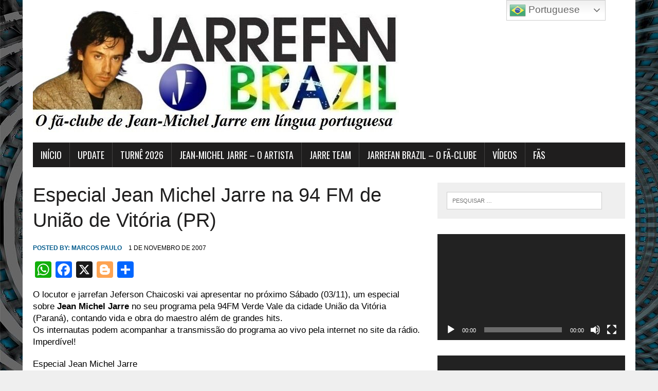

--- FILE ---
content_type: text/html; charset=UTF-8
request_url: http://www.jarrefan.com.br/especial-jean-michel-jarre-na-94-fm-de-uniao-de-vitoria-pr/
body_size: 109493
content:
<!DOCTYPE html>
<html class="no-js" lang="pt-BR">
<head>
<meta charset="UTF-8">
<meta name="viewport" content="width=device-width, initial-scale=1.0">
<link rel="profile" href="http://gmpg.org/xfn/11" />
<title>Especial Jean Michel Jarre na 94 FM de União de Vitória (PR) &#8211; Jarrefan Brazil</title>
<meta name='robots' content='noindex, nofollow' />
<link rel='dns-prefetch' href='//static.addtoany.com' />
<link rel='dns-prefetch' href='//fonts.googleapis.com' />
<link rel="alternate" type="application/rss+xml" title="Feed para Jarrefan Brazil &raquo;" href="http://www.jarrefan.com.br/feed/" />
<link rel="alternate" title="oEmbed (JSON)" type="application/json+oembed" href="http://www.jarrefan.com.br/wp-json/oembed/1.0/embed?url=http%3A%2F%2Fwww.jarrefan.com.br%2Fespecial-jean-michel-jarre-na-94-fm-de-uniao-de-vitoria-pr%2F" />
<link rel="alternate" title="oEmbed (XML)" type="text/xml+oembed" href="http://www.jarrefan.com.br/wp-json/oembed/1.0/embed?url=http%3A%2F%2Fwww.jarrefan.com.br%2Fespecial-jean-michel-jarre-na-94-fm-de-uniao-de-vitoria-pr%2F&#038;format=xml" />
<style id='wp-img-auto-sizes-contain-inline-css' type='text/css'>
img:is([sizes=auto i],[sizes^="auto," i]){contain-intrinsic-size:3000px 1500px}
/*# sourceURL=wp-img-auto-sizes-contain-inline-css */
</style>
<style id='wp-emoji-styles-inline-css' type='text/css'>

	img.wp-smiley, img.emoji {
		display: inline !important;
		border: none !important;
		box-shadow: none !important;
		height: 1em !important;
		width: 1em !important;
		margin: 0 0.07em !important;
		vertical-align: -0.1em !important;
		background: none !important;
		padding: 0 !important;
	}
/*# sourceURL=wp-emoji-styles-inline-css */
</style>
<style id='wp-block-library-inline-css' type='text/css'>
:root{--wp-block-synced-color:#7a00df;--wp-block-synced-color--rgb:122,0,223;--wp-bound-block-color:var(--wp-block-synced-color);--wp-editor-canvas-background:#ddd;--wp-admin-theme-color:#007cba;--wp-admin-theme-color--rgb:0,124,186;--wp-admin-theme-color-darker-10:#006ba1;--wp-admin-theme-color-darker-10--rgb:0,107,160.5;--wp-admin-theme-color-darker-20:#005a87;--wp-admin-theme-color-darker-20--rgb:0,90,135;--wp-admin-border-width-focus:2px}@media (min-resolution:192dpi){:root{--wp-admin-border-width-focus:1.5px}}.wp-element-button{cursor:pointer}:root .has-very-light-gray-background-color{background-color:#eee}:root .has-very-dark-gray-background-color{background-color:#313131}:root .has-very-light-gray-color{color:#eee}:root .has-very-dark-gray-color{color:#313131}:root .has-vivid-green-cyan-to-vivid-cyan-blue-gradient-background{background:linear-gradient(135deg,#00d084,#0693e3)}:root .has-purple-crush-gradient-background{background:linear-gradient(135deg,#34e2e4,#4721fb 50%,#ab1dfe)}:root .has-hazy-dawn-gradient-background{background:linear-gradient(135deg,#faaca8,#dad0ec)}:root .has-subdued-olive-gradient-background{background:linear-gradient(135deg,#fafae1,#67a671)}:root .has-atomic-cream-gradient-background{background:linear-gradient(135deg,#fdd79a,#004a59)}:root .has-nightshade-gradient-background{background:linear-gradient(135deg,#330968,#31cdcf)}:root .has-midnight-gradient-background{background:linear-gradient(135deg,#020381,#2874fc)}:root{--wp--preset--font-size--normal:16px;--wp--preset--font-size--huge:42px}.has-regular-font-size{font-size:1em}.has-larger-font-size{font-size:2.625em}.has-normal-font-size{font-size:var(--wp--preset--font-size--normal)}.has-huge-font-size{font-size:var(--wp--preset--font-size--huge)}.has-text-align-center{text-align:center}.has-text-align-left{text-align:left}.has-text-align-right{text-align:right}.has-fit-text{white-space:nowrap!important}#end-resizable-editor-section{display:none}.aligncenter{clear:both}.items-justified-left{justify-content:flex-start}.items-justified-center{justify-content:center}.items-justified-right{justify-content:flex-end}.items-justified-space-between{justify-content:space-between}.screen-reader-text{border:0;clip-path:inset(50%);height:1px;margin:-1px;overflow:hidden;padding:0;position:absolute;width:1px;word-wrap:normal!important}.screen-reader-text:focus{background-color:#ddd;clip-path:none;color:#444;display:block;font-size:1em;height:auto;left:5px;line-height:normal;padding:15px 23px 14px;text-decoration:none;top:5px;width:auto;z-index:100000}html :where(.has-border-color){border-style:solid}html :where([style*=border-top-color]){border-top-style:solid}html :where([style*=border-right-color]){border-right-style:solid}html :where([style*=border-bottom-color]){border-bottom-style:solid}html :where([style*=border-left-color]){border-left-style:solid}html :where([style*=border-width]){border-style:solid}html :where([style*=border-top-width]){border-top-style:solid}html :where([style*=border-right-width]){border-right-style:solid}html :where([style*=border-bottom-width]){border-bottom-style:solid}html :where([style*=border-left-width]){border-left-style:solid}html :where(img[class*=wp-image-]){height:auto;max-width:100%}:where(figure){margin:0 0 1em}html :where(.is-position-sticky){--wp-admin--admin-bar--position-offset:var(--wp-admin--admin-bar--height,0px)}@media screen and (max-width:600px){html :where(.is-position-sticky){--wp-admin--admin-bar--position-offset:0px}}

/*# sourceURL=wp-block-library-inline-css */
</style><style id='global-styles-inline-css' type='text/css'>
:root{--wp--preset--aspect-ratio--square: 1;--wp--preset--aspect-ratio--4-3: 4/3;--wp--preset--aspect-ratio--3-4: 3/4;--wp--preset--aspect-ratio--3-2: 3/2;--wp--preset--aspect-ratio--2-3: 2/3;--wp--preset--aspect-ratio--16-9: 16/9;--wp--preset--aspect-ratio--9-16: 9/16;--wp--preset--color--black: #000000;--wp--preset--color--cyan-bluish-gray: #abb8c3;--wp--preset--color--white: #ffffff;--wp--preset--color--pale-pink: #f78da7;--wp--preset--color--vivid-red: #cf2e2e;--wp--preset--color--luminous-vivid-orange: #ff6900;--wp--preset--color--luminous-vivid-amber: #fcb900;--wp--preset--color--light-green-cyan: #7bdcb5;--wp--preset--color--vivid-green-cyan: #00d084;--wp--preset--color--pale-cyan-blue: #8ed1fc;--wp--preset--color--vivid-cyan-blue: #0693e3;--wp--preset--color--vivid-purple: #9b51e0;--wp--preset--gradient--vivid-cyan-blue-to-vivid-purple: linear-gradient(135deg,rgb(6,147,227) 0%,rgb(155,81,224) 100%);--wp--preset--gradient--light-green-cyan-to-vivid-green-cyan: linear-gradient(135deg,rgb(122,220,180) 0%,rgb(0,208,130) 100%);--wp--preset--gradient--luminous-vivid-amber-to-luminous-vivid-orange: linear-gradient(135deg,rgb(252,185,0) 0%,rgb(255,105,0) 100%);--wp--preset--gradient--luminous-vivid-orange-to-vivid-red: linear-gradient(135deg,rgb(255,105,0) 0%,rgb(207,46,46) 100%);--wp--preset--gradient--very-light-gray-to-cyan-bluish-gray: linear-gradient(135deg,rgb(238,238,238) 0%,rgb(169,184,195) 100%);--wp--preset--gradient--cool-to-warm-spectrum: linear-gradient(135deg,rgb(74,234,220) 0%,rgb(151,120,209) 20%,rgb(207,42,186) 40%,rgb(238,44,130) 60%,rgb(251,105,98) 80%,rgb(254,248,76) 100%);--wp--preset--gradient--blush-light-purple: linear-gradient(135deg,rgb(255,206,236) 0%,rgb(152,150,240) 100%);--wp--preset--gradient--blush-bordeaux: linear-gradient(135deg,rgb(254,205,165) 0%,rgb(254,45,45) 50%,rgb(107,0,62) 100%);--wp--preset--gradient--luminous-dusk: linear-gradient(135deg,rgb(255,203,112) 0%,rgb(199,81,192) 50%,rgb(65,88,208) 100%);--wp--preset--gradient--pale-ocean: linear-gradient(135deg,rgb(255,245,203) 0%,rgb(182,227,212) 50%,rgb(51,167,181) 100%);--wp--preset--gradient--electric-grass: linear-gradient(135deg,rgb(202,248,128) 0%,rgb(113,206,126) 100%);--wp--preset--gradient--midnight: linear-gradient(135deg,rgb(2,3,129) 0%,rgb(40,116,252) 100%);--wp--preset--font-size--small: 13px;--wp--preset--font-size--medium: 20px;--wp--preset--font-size--large: 36px;--wp--preset--font-size--x-large: 42px;--wp--preset--spacing--20: 0.44rem;--wp--preset--spacing--30: 0.67rem;--wp--preset--spacing--40: 1rem;--wp--preset--spacing--50: 1.5rem;--wp--preset--spacing--60: 2.25rem;--wp--preset--spacing--70: 3.38rem;--wp--preset--spacing--80: 5.06rem;--wp--preset--shadow--natural: 6px 6px 9px rgba(0, 0, 0, 0.2);--wp--preset--shadow--deep: 12px 12px 50px rgba(0, 0, 0, 0.4);--wp--preset--shadow--sharp: 6px 6px 0px rgba(0, 0, 0, 0.2);--wp--preset--shadow--outlined: 6px 6px 0px -3px rgb(255, 255, 255), 6px 6px rgb(0, 0, 0);--wp--preset--shadow--crisp: 6px 6px 0px rgb(0, 0, 0);}:where(.is-layout-flex){gap: 0.5em;}:where(.is-layout-grid){gap: 0.5em;}body .is-layout-flex{display: flex;}.is-layout-flex{flex-wrap: wrap;align-items: center;}.is-layout-flex > :is(*, div){margin: 0;}body .is-layout-grid{display: grid;}.is-layout-grid > :is(*, div){margin: 0;}:where(.wp-block-columns.is-layout-flex){gap: 2em;}:where(.wp-block-columns.is-layout-grid){gap: 2em;}:where(.wp-block-post-template.is-layout-flex){gap: 1.25em;}:where(.wp-block-post-template.is-layout-grid){gap: 1.25em;}.has-black-color{color: var(--wp--preset--color--black) !important;}.has-cyan-bluish-gray-color{color: var(--wp--preset--color--cyan-bluish-gray) !important;}.has-white-color{color: var(--wp--preset--color--white) !important;}.has-pale-pink-color{color: var(--wp--preset--color--pale-pink) !important;}.has-vivid-red-color{color: var(--wp--preset--color--vivid-red) !important;}.has-luminous-vivid-orange-color{color: var(--wp--preset--color--luminous-vivid-orange) !important;}.has-luminous-vivid-amber-color{color: var(--wp--preset--color--luminous-vivid-amber) !important;}.has-light-green-cyan-color{color: var(--wp--preset--color--light-green-cyan) !important;}.has-vivid-green-cyan-color{color: var(--wp--preset--color--vivid-green-cyan) !important;}.has-pale-cyan-blue-color{color: var(--wp--preset--color--pale-cyan-blue) !important;}.has-vivid-cyan-blue-color{color: var(--wp--preset--color--vivid-cyan-blue) !important;}.has-vivid-purple-color{color: var(--wp--preset--color--vivid-purple) !important;}.has-black-background-color{background-color: var(--wp--preset--color--black) !important;}.has-cyan-bluish-gray-background-color{background-color: var(--wp--preset--color--cyan-bluish-gray) !important;}.has-white-background-color{background-color: var(--wp--preset--color--white) !important;}.has-pale-pink-background-color{background-color: var(--wp--preset--color--pale-pink) !important;}.has-vivid-red-background-color{background-color: var(--wp--preset--color--vivid-red) !important;}.has-luminous-vivid-orange-background-color{background-color: var(--wp--preset--color--luminous-vivid-orange) !important;}.has-luminous-vivid-amber-background-color{background-color: var(--wp--preset--color--luminous-vivid-amber) !important;}.has-light-green-cyan-background-color{background-color: var(--wp--preset--color--light-green-cyan) !important;}.has-vivid-green-cyan-background-color{background-color: var(--wp--preset--color--vivid-green-cyan) !important;}.has-pale-cyan-blue-background-color{background-color: var(--wp--preset--color--pale-cyan-blue) !important;}.has-vivid-cyan-blue-background-color{background-color: var(--wp--preset--color--vivid-cyan-blue) !important;}.has-vivid-purple-background-color{background-color: var(--wp--preset--color--vivid-purple) !important;}.has-black-border-color{border-color: var(--wp--preset--color--black) !important;}.has-cyan-bluish-gray-border-color{border-color: var(--wp--preset--color--cyan-bluish-gray) !important;}.has-white-border-color{border-color: var(--wp--preset--color--white) !important;}.has-pale-pink-border-color{border-color: var(--wp--preset--color--pale-pink) !important;}.has-vivid-red-border-color{border-color: var(--wp--preset--color--vivid-red) !important;}.has-luminous-vivid-orange-border-color{border-color: var(--wp--preset--color--luminous-vivid-orange) !important;}.has-luminous-vivid-amber-border-color{border-color: var(--wp--preset--color--luminous-vivid-amber) !important;}.has-light-green-cyan-border-color{border-color: var(--wp--preset--color--light-green-cyan) !important;}.has-vivid-green-cyan-border-color{border-color: var(--wp--preset--color--vivid-green-cyan) !important;}.has-pale-cyan-blue-border-color{border-color: var(--wp--preset--color--pale-cyan-blue) !important;}.has-vivid-cyan-blue-border-color{border-color: var(--wp--preset--color--vivid-cyan-blue) !important;}.has-vivid-purple-border-color{border-color: var(--wp--preset--color--vivid-purple) !important;}.has-vivid-cyan-blue-to-vivid-purple-gradient-background{background: var(--wp--preset--gradient--vivid-cyan-blue-to-vivid-purple) !important;}.has-light-green-cyan-to-vivid-green-cyan-gradient-background{background: var(--wp--preset--gradient--light-green-cyan-to-vivid-green-cyan) !important;}.has-luminous-vivid-amber-to-luminous-vivid-orange-gradient-background{background: var(--wp--preset--gradient--luminous-vivid-amber-to-luminous-vivid-orange) !important;}.has-luminous-vivid-orange-to-vivid-red-gradient-background{background: var(--wp--preset--gradient--luminous-vivid-orange-to-vivid-red) !important;}.has-very-light-gray-to-cyan-bluish-gray-gradient-background{background: var(--wp--preset--gradient--very-light-gray-to-cyan-bluish-gray) !important;}.has-cool-to-warm-spectrum-gradient-background{background: var(--wp--preset--gradient--cool-to-warm-spectrum) !important;}.has-blush-light-purple-gradient-background{background: var(--wp--preset--gradient--blush-light-purple) !important;}.has-blush-bordeaux-gradient-background{background: var(--wp--preset--gradient--blush-bordeaux) !important;}.has-luminous-dusk-gradient-background{background: var(--wp--preset--gradient--luminous-dusk) !important;}.has-pale-ocean-gradient-background{background: var(--wp--preset--gradient--pale-ocean) !important;}.has-electric-grass-gradient-background{background: var(--wp--preset--gradient--electric-grass) !important;}.has-midnight-gradient-background{background: var(--wp--preset--gradient--midnight) !important;}.has-small-font-size{font-size: var(--wp--preset--font-size--small) !important;}.has-medium-font-size{font-size: var(--wp--preset--font-size--medium) !important;}.has-large-font-size{font-size: var(--wp--preset--font-size--large) !important;}.has-x-large-font-size{font-size: var(--wp--preset--font-size--x-large) !important;}
/*# sourceURL=global-styles-inline-css */
</style>

<style id='classic-theme-styles-inline-css' type='text/css'>
/*! This file is auto-generated */
.wp-block-button__link{color:#fff;background-color:#32373c;border-radius:9999px;box-shadow:none;text-decoration:none;padding:calc(.667em + 2px) calc(1.333em + 2px);font-size:1.125em}.wp-block-file__button{background:#32373c;color:#fff;text-decoration:none}
/*# sourceURL=/wp-includes/css/classic-themes.min.css */
</style>
<link rel='stylesheet' id='contact-form-7-css' href='http://www.jarrefan.com.br/wp-content/plugins/contact-form-7/includes/css/styles.css?ver=6.1.4' type='text/css' media='all' />
<link rel='stylesheet' id='dashicons-css' href='http://www.jarrefan.com.br/wp-includes/css/dashicons.min.css?ver=6.9' type='text/css' media='all' />
<link rel='stylesheet' id='everest-forms-general-css' href='http://www.jarrefan.com.br/wp-content/plugins/everest-forms/assets/css/everest-forms.css?ver=3.4.1' type='text/css' media='all' />
<link rel='stylesheet' id='jquery-intl-tel-input-css' href='http://www.jarrefan.com.br/wp-content/plugins/everest-forms/assets/css/intlTelInput.css?ver=3.4.1' type='text/css' media='all' />
<link rel='stylesheet' id='mh-google-fonts-css' href='https://fonts.googleapis.com/css?family=Oswald:400,700,300|PT+Serif:400,400italic,700,700italic' type='text/css' media='all' />
<link rel='stylesheet' id='mh-font-awesome-css' href='http://www.jarrefan.com.br/wp-content/themes/mh-newsdesk-lite/includes/font-awesome.min.css' type='text/css' media='all' />
<link rel='stylesheet' id='mh-style-css' href='http://www.jarrefan.com.br/wp-content/themes/mh-newsdesk-lite/style.css?ver=6.9' type='text/css' media='all' />
<link rel='stylesheet' id='wpzoom-social-icons-socicon-css' href='http://www.jarrefan.com.br/wp-content/plugins/social-icons-widget-by-wpzoom/assets/css/wpzoom-socicon.css?ver=1768518031' type='text/css' media='all' />
<link rel='stylesheet' id='wpzoom-social-icons-genericons-css' href='http://www.jarrefan.com.br/wp-content/plugins/social-icons-widget-by-wpzoom/assets/css/genericons.css?ver=1768518031' type='text/css' media='all' />
<link rel='stylesheet' id='wpzoom-social-icons-academicons-css' href='http://www.jarrefan.com.br/wp-content/plugins/social-icons-widget-by-wpzoom/assets/css/academicons.min.css?ver=1768518031' type='text/css' media='all' />
<link rel='stylesheet' id='wpzoom-social-icons-font-awesome-3-css' href='http://www.jarrefan.com.br/wp-content/plugins/social-icons-widget-by-wpzoom/assets/css/font-awesome-3.min.css?ver=1768518031' type='text/css' media='all' />
<link rel='stylesheet' id='wpzoom-social-icons-styles-css' href='http://www.jarrefan.com.br/wp-content/plugins/social-icons-widget-by-wpzoom/assets/css/wpzoom-social-icons-styles.css?ver=1768518031' type='text/css' media='all' />
<link rel='stylesheet' id='addtoany-css' href='http://www.jarrefan.com.br/wp-content/plugins/add-to-any/addtoany.min.css?ver=1.16' type='text/css' media='all' />
<link rel='preload' as='font'  id='wpzoom-social-icons-font-academicons-woff2-css' href='http://www.jarrefan.com.br/wp-content/plugins/social-icons-widget-by-wpzoom/assets/font/academicons.woff2?v=1.9.2'  type='font/woff2' crossorigin />
<link rel='preload' as='font'  id='wpzoom-social-icons-font-fontawesome-3-woff2-css' href='http://www.jarrefan.com.br/wp-content/plugins/social-icons-widget-by-wpzoom/assets/font/fontawesome-webfont.woff2?v=4.7.0'  type='font/woff2' crossorigin />
<link rel='preload' as='font'  id='wpzoom-social-icons-font-genericons-woff-css' href='http://www.jarrefan.com.br/wp-content/plugins/social-icons-widget-by-wpzoom/assets/font/Genericons.woff'  type='font/woff' crossorigin />
<link rel='preload' as='font'  id='wpzoom-social-icons-font-socicon-woff2-css' href='http://www.jarrefan.com.br/wp-content/plugins/social-icons-widget-by-wpzoom/assets/font/socicon.woff2?v=4.5.4'  type='font/woff2' crossorigin />
<script type="text/javascript" id="addtoany-core-js-before">
/* <![CDATA[ */
window.a2a_config=window.a2a_config||{};a2a_config.callbacks=[];a2a_config.overlays=[];a2a_config.templates={};a2a_localize = {
	Share: "Share",
	Save: "Save",
	Subscribe: "Subscribe",
	Email: "Email",
	Bookmark: "Bookmark",
	ShowAll: "Show all",
	ShowLess: "Show less",
	FindServices: "Find service(s)",
	FindAnyServiceToAddTo: "Instantly find any service to add to",
	PoweredBy: "Powered by",
	ShareViaEmail: "Share via email",
	SubscribeViaEmail: "Subscribe via email",
	BookmarkInYourBrowser: "Bookmark in your browser",
	BookmarkInstructions: "Press Ctrl+D or \u2318+D to bookmark this page",
	AddToYourFavorites: "Add to your favorites",
	SendFromWebOrProgram: "Send from any email address or email program",
	EmailProgram: "Email program",
	More: "More&#8230;",
	ThanksForSharing: "Thanks for sharing!",
	ThanksForFollowing: "Thanks for following!"
};


//# sourceURL=addtoany-core-js-before
/* ]]> */
</script>
<script type="text/javascript" defer src="https://static.addtoany.com/menu/page.js" id="addtoany-core-js"></script>
<script type="text/javascript" src="http://www.jarrefan.com.br/wp-includes/js/jquery/jquery.min.js?ver=3.7.1" id="jquery-core-js"></script>
<script type="text/javascript" src="http://www.jarrefan.com.br/wp-includes/js/jquery/jquery-migrate.min.js?ver=3.4.1" id="jquery-migrate-js"></script>
<script type="text/javascript" defer src="http://www.jarrefan.com.br/wp-content/plugins/add-to-any/addtoany.min.js?ver=1.1" id="addtoany-jquery-js"></script>
<script type="text/javascript" src="http://www.jarrefan.com.br/wp-content/themes/mh-newsdesk-lite/js/scripts.js?ver=6.9" id="mh-scripts-js"></script>
<link rel="https://api.w.org/" href="http://www.jarrefan.com.br/wp-json/" /><link rel="alternate" title="JSON" type="application/json" href="http://www.jarrefan.com.br/wp-json/wp/v2/posts/453" /><link rel="EditURI" type="application/rsd+xml" title="RSD" href="http://www.jarrefan.com.br/xmlrpc.php?rsd" />
<meta name="generator" content="WordPress 6.9" />
<meta name="generator" content="Everest Forms 3.4.1" />
<link rel="canonical" href="http://www.jarrefan.com.br/especial-jean-michel-jarre-na-94-fm-de-uniao-de-vitoria-pr/" />
<link rel='shortlink' href='http://www.jarrefan.com.br/?p=453' />
<!-- Analytics by WP Statistics - https://wp-statistics.com -->
<!--[if lt IE 9]>
<script src="http://www.jarrefan.com.br/wp-content/themes/mh-newsdesk-lite/js/css3-mediaqueries.js"></script>
<![endif]-->
<style type="text/css" id="custom-background-css">
body.custom-background { background-image: url("http://www.jarrefan.com.br/wp-content/uploads/2023/10/65119d870e411827072c78f4_oxymoreworks-bg-p-1600.jpg"); background-position: left top; background-size: auto; background-repeat: repeat; background-attachment: scroll; }
</style>
	<link rel="icon" href="http://www.jarrefan.com.br/wp-content/uploads/2022/03/cropped-oie_transparent-32x32.png" sizes="32x32" />
<link rel="icon" href="http://www.jarrefan.com.br/wp-content/uploads/2022/03/cropped-oie_transparent-192x192.png" sizes="192x192" />
<link rel="apple-touch-icon" href="http://www.jarrefan.com.br/wp-content/uploads/2022/03/cropped-oie_transparent-180x180.png" />
<meta name="msapplication-TileImage" content="http://www.jarrefan.com.br/wp-content/uploads/2022/03/cropped-oie_transparent-270x270.png" />
		<style type="text/css" id="wp-custom-css">
			#main-nav ul a {
    font-family: "Times", serif;
}
#mytuner-widget {
    display: block !important;
    visibility: visible !important;
    height: auto !important;
    opacity: 1 !important;
}		</style>
			<!-- Fonts Plugin CSS - https://fontsplugin.com/ -->
	<style>
		:root {
--font-base: Calibri, Candara, Segoe, Segoe UI, Optima, Arial, sans-serif;
--font-headings: Calibri, Candara, Segoe, Segoe UI, Optima, Arial, sans-serif;
--font-input: Calibri, Candara, Segoe, Segoe UI, Optima, Arial, sans-serif;
}
body, #content, .entry-content, .post-content, .page-content, .post-excerpt, .entry-summary, .entry-excerpt, .widget-area, .widget, .sidebar, #sidebar, footer, .footer, #footer, .site-footer {
font-family: Calibri, Candara, Segoe, Segoe UI, Optima, Arial, sans-serif;
 }
#site-title, .site-title, #site-title a, .site-title a, .entry-title, .entry-title a, h1, h2, h3, h4, h5, h6, .widget-title, .elementor-heading-title {
font-family: Calibri, Candara, Segoe, Segoe UI, Optima, Arial, sans-serif;
 }
button, .button, input, select, textarea, .wp-block-button, .wp-block-button__link {
font-family: Calibri, Candara, Segoe, Segoe UI, Optima, Arial, sans-serif;
 }
	</style>
	<!-- Fonts Plugin CSS -->
	<link rel='stylesheet' id='mediaelement-css' href='http://www.jarrefan.com.br/wp-includes/js/mediaelement/mediaelementplayer-legacy.min.css?ver=4.2.17' type='text/css' media='all' />
<link rel='stylesheet' id='wp-mediaelement-css' href='http://www.jarrefan.com.br/wp-includes/js/mediaelement/wp-mediaelement.min.css?ver=6.9' type='text/css' media='all' />
</head>
<body class="wp-singular post-template-default single single-post postid-453 single-format-standard custom-background wp-theme-mh-newsdesk-lite everest-forms-no-js mh-right-sb">
<div id="mh-wrapper">
<header class="mh-header">
	<div class="header-wrap mh-clearfix">
		<a href="http://www.jarrefan.com.br/" title="Jarrefan Brazil" rel="home">
<div class="logo-wrap" role="banner">
<img src="http://www.jarrefan.com.br/wp-content/uploads/2025/06/cropped-logo.jpg" height="237" width="712" alt="Jarrefan Brazil" />
</div>
</a>
	</div>
	<div class="header-menu mh-clearfix">
		<nav class="main-nav mh-clearfix">
			<div class="menu-menu-1-container"><ul id="menu-menu-1" class="menu"><li id="menu-item-36743" class="menu-item menu-item-type-custom menu-item-object-custom menu-item-home menu-item-36743"><a href="http://www.jarrefan.com.br/"><font size="4" color="white">INÍCIO</font></a></li>
<li id="menu-item-32067" class="menu-item menu-item-type-post_type menu-item-object-page menu-item-has-children menu-item-32067"><a href="http://www.jarrefan.com.br/32055-2/"><font size="4" color="white">UPDATE</font></a>
<ul class="sub-menu">
	<li id="menu-item-50366" class="menu-item menu-item-type-post_type menu-item-object-page menu-item-50366"><a href="http://www.jarrefan.com.br/50348-2/"><font size="4" color="white">2026 -2022</font></a></li>
	<li id="menu-item-26675" class="menu-item menu-item-type-post_type menu-item-object-page menu-item-26675"><a href="http://www.jarrefan.com.br/updates/"><font size="4" color="white">2021 &#8211; 2020</font></a></li>
</ul>
</li>
<li id="menu-item-50215" class="menu-item menu-item-type-post_type menu-item-object-page menu-item-50215"><a href="http://www.jarrefan.com.br/50192-2/"><font size="4" color="white">TURNÊ 2026</font></a></li>
<li id="menu-item-10706" class="menu-item menu-item-type-post_type menu-item-object-page menu-item-has-children menu-item-10706"><a href="http://www.jarrefan.com.br/jean-michel-jarre-o-artista/"><font size="4" color="white">JEAN-MICHEL JARRE &#8211; O ARTISTA</font></a>
<ul class="sub-menu">
	<li id="menu-item-15433" class="menu-item menu-item-type-post_type menu-item-object-page menu-item-15433"><a href="http://www.jarrefan.com.br/jean-michel-jarre-o-artista/biografia/"><font size="4" color="white">biografia</font></a></li>
	<li id="menu-item-10709" class="menu-item menu-item-type-post_type menu-item-object-page menu-item-10709"><a href="http://www.jarrefan.com.br/jean-michel-jarre-o-artista/discografia/"><font size="4" color="white">DISCOGRAFIA</font></a></li>
	<li id="menu-item-13486" class="menu-item menu-item-type-post_type menu-item-object-page menu-item-13486"><a href="http://www.jarrefan.com.br/videografia/"><font size="4" color="white">VIDEOGRAFIA</font></a></li>
	<li id="menu-item-13736" class="menu-item menu-item-type-post_type menu-item-object-page menu-item-13736"><a href="http://www.jarrefan.com.br/bibliografia/"><font size="4" color="white">BIBLIOGRAFIA</font></a></li>
	<li id="menu-item-10726" class="menu-item menu-item-type-post_type menu-item-object-page menu-item-10726"><a href="http://www.jarrefan.com.br/jean-michel-jarre-o-artista/concertos/"><font size="4" color="white">PERFORMANCES</font></a></li>
	<li id="menu-item-10707" class="menu-item menu-item-type-post_type menu-item-object-page menu-item-10707"><a href="http://www.jarrefan.com.br/jean-michel-jarre-o-artista/premiacoes-nomeacoes-e-citacoes/"><font size="4" color="white">PREMIAÇÕES</font></a></li>
</ul>
</li>
<li id="menu-item-28737" class="menu-item menu-item-type-post_type menu-item-object-page menu-item-has-children menu-item-28737"><a href="http://www.jarrefan.com.br/jarre-team/"><font size="4" color="white">JARRE TEAM</font></a>
<ul class="sub-menu">
	<li id="menu-item-14310" class="menu-item menu-item-type-post_type menu-item-object-page menu-item-14310"><a href="http://www.jarrefan.com.br/la-tribu/"><font size="4" color="white">LA TRIBU</font></a></li>
	<li id="menu-item-14384" class="menu-item menu-item-type-post_type menu-item-object-page menu-item-14384"><a href="http://www.jarrefan.com.br/14379-2/"><font size="4" color="white">MANAGEMENT</font></a></li>
</ul>
</li>
<li id="menu-item-10701" class="menu-item menu-item-type-post_type menu-item-object-page menu-item-has-children menu-item-10701"><a href="http://www.jarrefan.com.br/jarrefan-brazil-o-site/"><font size="4" color="white">jarrefan brazil &#8211; o fã-clube</font></a>
<ul class="sub-menu">
	<li id="menu-item-23956" class="menu-item menu-item-type-post_type menu-item-object-page menu-item-23956"><a href="http://www.jarrefan.com.br/jarrefan-brazil-o-site/sobre-nos/"><font size="4" color="white">SOBRE NÓS</font></a></li>
	<li id="menu-item-10704" class="menu-item menu-item-type-post_type menu-item-object-page menu-item-10704"><a href="http://www.jarrefan.com.br/jarrefan-brazil-o-site/contato/"><font size="4" color="white">CONTATO</font></a></li>
	<li id="menu-item-11727" class="menu-item menu-item-type-post_type menu-item-object-page menu-item-11727"><a href="http://www.jarrefan.com.br/fa/downloads/"><font size="4" color="white">DOWNLOADS</font></a></li>
	<li id="menu-item-36161" class="menu-item menu-item-type-custom menu-item-object-custom menu-item-36161"><a href="https://www.youtube.com/@Jarrefan-Brazil"><font size="4" color="white">YOUTUBE</font></a></li>
	<li id="menu-item-36159" class="menu-item menu-item-type-custom menu-item-object-custom menu-item-36159"><a href="https://www.facebook.com/groups/JarrefanBrazil/"><font size="4" color="white">FACEBOOK</font></a></li>
	<li id="menu-item-36160" class="menu-item menu-item-type-custom menu-item-object-custom menu-item-36160"><a href="https://www.instagram.com/jarrefanbrazil/"><font size="4" color="white">INSTAGRAM</font></a></li>
</ul>
</li>
<li id="menu-item-19850" class="menu-item menu-item-type-post_type menu-item-object-page menu-item-has-children menu-item-19850"><a href="http://www.jarrefan.com.br/19843-2/"><font size="4" color="white">vídeos</font></a>
<ul class="sub-menu">
	<li id="menu-item-30863" class="menu-item menu-item-type-post_type menu-item-object-page menu-item-30863"><a href="http://www.jarrefan.com.br/chat-de-jean-michel-jarre-com-o-jarrefan-brazil/"><font size="4" color="white">nosso chat com jean-michel jarre </font></a></li>
	<li id="menu-item-12907" class="menu-item menu-item-type-post_type menu-item-object-page menu-item-12907"><a href="http://www.jarrefan.com.br/aparicoes-de-jarre-na-tv-brasileira/"><font size="4" color="white">aparições na TV brasileira</font></a></li>
	<li id="menu-item-19851" class="menu-item menu-item-type-post_type menu-item-object-page menu-item-19851"><a href="http://www.jarrefan.com.br/documentarios-legendados/"><font size="4" color="white">reportagens e documentários legendados</font></a></li>
</ul>
</li>
<li id="menu-item-10694" class="menu-item menu-item-type-post_type menu-item-object-page menu-item-has-children menu-item-10694"><a href="http://www.jarrefan.com.br/fa/"><font size="4" color="white">fãs</font></a>
<ul class="sub-menu">
	<li id="menu-item-30160" class="menu-item menu-item-type-post_type menu-item-object-page menu-item-30160"><a href="http://www.jarrefan.com.br/o-encontro-de-fas-brasileiros-com-jean-michel-jarre/"><font size="4" color="white">o encontro de fãs brasileiros com jean-michel jarre</font></a></li>
	<li id="menu-item-13169" class="menu-item menu-item-type-post_type menu-item-object-page menu-item-13169"><a href="http://www.jarrefan.com.br/covers-e-remixes/"><font size="4" color="white">covers e remixes</font></a></li>
	<li id="menu-item-10700" class="menu-item menu-item-type-post_type menu-item-object-page menu-item-10700"><a href="http://www.jarrefan.com.br/homenagem-a-jean-michel-jarre-por-fas/"><font size="4" color="white">fãs homenageiam jean-michel jarre</font></a></li>
	<li id="menu-item-10697" class="menu-item menu-item-type-post_type menu-item-object-page menu-item-10697"><a href="http://www.jarrefan.com.br/fa/galeria-de-arte/"><font size="4" color="white">galeria de arte</font></a></li>
	<li id="menu-item-10705" class="menu-item menu-item-type-post_type menu-item-object-page menu-item-10705"><a href="http://www.jarrefan.com.br/jarrefan-brazil-o-site/cronicas/"><font size="4" color="white">crônicas</font></a></li>
</ul>
</li>
</ul></div>		</nav>
	</div>
</header><div class="mh-section mh-group">
	<div id="main-content" class="mh-content"><article id="post-453" class="post-453 post type-post status-publish format-standard hentry category-noticias-do-brasil">
	<header class="entry-header mh-clearfix">
		<h1 class="entry-title">Especial Jean Michel Jarre na 94 FM de União de Vitória (PR)</h1>
			</header>
		<p class="entry-meta">
<span class="entry-meta-author vcard author">Posted By: <a class="fn" href="http://www.jarrefan.com.br/author/admin/">Marcos Paulo</a></span>
<span class="entry-meta-date updated">1 de novembro de 2007</span>
</p>
	<div class="entry-content mh-clearfix">
		<div class="addtoany_share_save_container addtoany_content addtoany_content_top"><div class="a2a_kit a2a_kit_size_32 addtoany_list" data-a2a-url="http://www.jarrefan.com.br/especial-jean-michel-jarre-na-94-fm-de-uniao-de-vitoria-pr/" data-a2a-title="Especial Jean Michel Jarre na 94 FM de União de Vitória (PR)"><a class="a2a_button_whatsapp" href="https://www.addtoany.com/add_to/whatsapp?linkurl=http%3A%2F%2Fwww.jarrefan.com.br%2Fespecial-jean-michel-jarre-na-94-fm-de-uniao-de-vitoria-pr%2F&amp;linkname=Especial%20Jean%20Michel%20Jarre%20na%2094%20FM%20de%20Uni%C3%A3o%20de%20Vit%C3%B3ria%20%28PR%29" title="WhatsApp" rel="nofollow noopener" target="_blank"></a><a class="a2a_button_facebook" href="https://www.addtoany.com/add_to/facebook?linkurl=http%3A%2F%2Fwww.jarrefan.com.br%2Fespecial-jean-michel-jarre-na-94-fm-de-uniao-de-vitoria-pr%2F&amp;linkname=Especial%20Jean%20Michel%20Jarre%20na%2094%20FM%20de%20Uni%C3%A3o%20de%20Vit%C3%B3ria%20%28PR%29" title="Facebook" rel="nofollow noopener" target="_blank"></a><a class="a2a_button_x" href="https://www.addtoany.com/add_to/x?linkurl=http%3A%2F%2Fwww.jarrefan.com.br%2Fespecial-jean-michel-jarre-na-94-fm-de-uniao-de-vitoria-pr%2F&amp;linkname=Especial%20Jean%20Michel%20Jarre%20na%2094%20FM%20de%20Uni%C3%A3o%20de%20Vit%C3%B3ria%20%28PR%29" title="X" rel="nofollow noopener" target="_blank"></a><a class="a2a_button_blogger" href="https://www.addtoany.com/add_to/blogger?linkurl=http%3A%2F%2Fwww.jarrefan.com.br%2Fespecial-jean-michel-jarre-na-94-fm-de-uniao-de-vitoria-pr%2F&amp;linkname=Especial%20Jean%20Michel%20Jarre%20na%2094%20FM%20de%20Uni%C3%A3o%20de%20Vit%C3%B3ria%20%28PR%29" title="Blogger" rel="nofollow noopener" target="_blank"></a><a class="a2a_dd addtoany_share_save addtoany_share" href="https://www.addtoany.com/share"></a></div></div><p>O locutor e jarrefan Jeferson Chaicoski vai apresentar no próximo Sábado (03/11), um especial sobre <strong>Jean Michel Jarre </strong>no seu programa pela 94FM Verde Vale da cidade União da Vitória (Paraná), contando vida e obra do maestro além de grandes hits.<br />
Os internautas podem acompanhar a transmissão do programa ao vivo pela internet no site da rádio. Imperdível!</p>
<p>Especial Jean Michel Jarre<br />
Data: 03/11/2007<br />
Horário: 20h00<br />
Rádio Verde Vale de União da Vitória (PR)<br />
<a href="http://www.fmverdevale.com.br">www.fmverdevale.com.br</a></p>
<p>Views: 12</p>	</div>
</article><nav class="post-nav-wrap" role="navigation">
<ul class="post-nav mh-clearfix">
<li class="post-nav-prev">
<a href="http://www.jarrefan.com.br/nova-oxygene-tour-vem-ai/" rel="prev"><i class="fa fa-chevron-left"></i>Previous post</a></li>
<li class="post-nav-next">
<a href="http://www.jarrefan.com.br/oxygenium-tributo-brasileiro-a-jean-michel-jarre/" rel="next">Next post<i class="fa fa-chevron-right"></i></a></li>
</ul>
</nav>
	<h4 class="widget-title"><span>About the Author</span></h4>
	<section class="author-box mh-clearfix">
		<div class="author-box-avatar"><a href="http://www.jarrefan.com.br/author/admin/"><img alt='' src='https://secure.gravatar.com/avatar/3dcf46b1e6b3e141eb5a2fe9b2682b832e2b3277fc27d7707ca90dce86f04384?s=100&#038;d=blank&#038;r=g' srcset='https://secure.gravatar.com/avatar/3dcf46b1e6b3e141eb5a2fe9b2682b832e2b3277fc27d7707ca90dce86f04384?s=200&#038;d=blank&#038;r=g 2x' class='avatar avatar-100 photo' height='100' width='100' decoding='async'/></a></div>
		<h5 class="author-box-name"><a href="http://www.jarrefan.com.br/author/admin/">Marcos Paulo</a></h5>
		<div class="author-box-desc">Fã Clube criado em 1997 nos primórdios da internet no Brasil. Buscamos sempre a realização de ao menos uma apresentação do Maestro Jean Michel Jarre em nosso país.</div>
	</section>	</div>
	<aside class="mh-sidebar">
	<div id="search-2" class="sb-widget mh-clearfix widget_search"><form role="search" method="get" class="search-form" action="http://www.jarrefan.com.br/">
				<label>
					<span class="screen-reader-text">Pesquisar por:</span>
					<input type="search" class="search-field" placeholder="Pesquisar &hellip;" value="" name="s" />
				</label>
				<input type="submit" class="search-submit" value="Pesquisar" />
			</form></div><div id="media_video-4" class="sb-widget mh-clearfix widget_media_video"><div style="width:100%;" class="wp-video"><video class="wp-video-shortcode" id="video-453-1" preload="metadata" controls="controls"><source type="video/youtube" src="https://www.youtube.com/watch?v=c82AkGvSWJY&#038;_=1" /><a href="https://www.youtube.com/watch?v=c82AkGvSWJY">https://www.youtube.com/watch?v=c82AkGvSWJY</a></video></div></div><div id="media_video-2" class="sb-widget mh-clearfix widget_media_video"><div style="width:100%;" class="wp-video"><video class="wp-video-shortcode" id="video-453-2" preload="metadata" controls="controls"><source type="video/youtube" src="https://youtu.be/4H32Isa3PPE?_=2" /><a href="https://youtu.be/4H32Isa3PPE">https://youtu.be/4H32Isa3PPE</a></video></div></div><div id="custom_html-8" class="widget_text sb-widget mh-clearfix widget_custom_html"><div class="textwidget custom-html-widget"><!-- wp:image {"id":15906,"sizeSlug":"full","linkDestination":"none"} -->
<figure class="wp-block-image size-full"><img src="http://www.jarrefan.com.br/wp-content/uploads/2020/05/Assinatura-JMJ.jpg" alt="" class="wp-image-15906"/></figure>
<!-- /wp:image --></div></div><div id="custom_html-9" class="widget_text sb-widget mh-clearfix widget_custom_html"><h4 class="widget-title"><span>NO DIA DE HOJE</span></h4><div class="textwidget custom-html-widget">Nenhum evento</div></div><div id="custom_html-10" class="widget_text sb-widget mh-clearfix widget_custom_html"><h4 class="widget-title"><span>ÚLTIMO ÁLBUM</span></h4><div class="textwidget custom-html-widget"><iframe title="deezer-widget" src="https://widget.deezer.com/widget/dark/album/799105971" width="400" height="400" frameborder="0" allowtransparency="true" allow="encrypted-media; clipboard-write"></iframe></div></div><div id="categories-2" class="sb-widget mh-clearfix widget_categories"><h4 class="widget-title"><span>CATEGORIAS</span></h4><form action="http://www.jarrefan.com.br" method="get"><label class="screen-reader-text" for="cat">CATEGORIAS</label><select  name='cat' id='cat' class='postform'>
	<option value='-1'>Selecionar categoria</option>
	<option class="level-0" value="18">AERO&nbsp;&nbsp;(22)</option>
	<option class="level-0" value="14">Aero Productions&nbsp;&nbsp;(51)</option>
	<option class="level-0" value="595">Akropolis&nbsp;&nbsp;(2)</option>
	<option class="level-0" value="1628">Alone Together&nbsp;&nbsp;(10)</option>
	<option class="level-0" value="1667">Amazônia (álbum)&nbsp;&nbsp;(18)</option>
	<option class="level-0" value="1655">Amazônia (exposição)&nbsp;&nbsp;(36)</option>
	<option class="level-0" value="1349">América do Norte&nbsp;&nbsp;(26)</option>
	<option class="level-0" value="1421">América do Sul&nbsp;&nbsp;(26)</option>
	<option class="level-0" value="1658">Amoco Renegades&nbsp;&nbsp;(4)</option>
	<option class="level-0" value="1634">Aniversário do Jarre&nbsp;&nbsp;(17)</option>
	<option class="level-0" value="28">Anne Parillaud&nbsp;&nbsp;(18)</option>
	<option class="level-0" value="1595">Aor&nbsp;&nbsp;(4)</option>
	<option class="level-0" value="555">Aparições na TV&nbsp;&nbsp;(106)</option>
	<option class="level-0" value="1598">Azimuth Festival&nbsp;&nbsp;(7)</option>
	<option class="level-0" value="898">Álbum de colaboração&nbsp;&nbsp;(100)</option>
	<option class="level-0" value="8">Álbuns&nbsp;&nbsp;(192)</option>
	<option class="level-0" value="1670">Álbuns Perdidos&nbsp;&nbsp;(3)</option>
	<option class="level-0" value="748">Álbuns remasterizados&nbsp;&nbsp;(14)</option>
	<option class="level-0" value="9">Biografias&nbsp;&nbsp;(15)</option>
	<option class="level-0" value="1683">Bridge from the Future&nbsp;&nbsp;(27)</option>
	<option class="level-0" value="640">Cartago&nbsp;&nbsp;(12)</option>
	<option class="level-0" value="51">Charlotte Rampling&nbsp;&nbsp;(26)</option>
	<option class="level-0" value="1652">Chat&nbsp;&nbsp;(33)</option>
	<option class="level-0" value="24">China 1981&nbsp;&nbsp;(19)</option>
	<option class="level-0" value="13">China 2004&nbsp;&nbsp;(25)</option>
	<option class="level-0" value="91">Christophe&nbsp;&nbsp;(12)</option>
	<option class="level-0" value="34">Chronologie&nbsp;&nbsp;(10)</option>
	<option class="level-0" value="627">CISAC&nbsp;&nbsp;(69)</option>
	<option class="level-0" value="89">Claude Samard&nbsp;&nbsp;(21)</option>
	<option class="level-0" value="478">Concert pour la Tolérance&nbsp;&nbsp;(4)</option>
	<option class="level-0" value="12">Concertos&nbsp;&nbsp;(469)</option>
	<option class="level-0" value="458">Concertos cancelados&nbsp;&nbsp;(18)</option>
	<option class="level-0" value="1644">Concertos Virtuais&nbsp;&nbsp;(33)</option>
	<option class="level-0" value="1699">Concierto para el Eclipse – Teotihuacán&nbsp;&nbsp;(3)</option>
	<option class="level-0" value="10">Covers&nbsp;&nbsp;(39)</option>
	<option class="level-0" value="1622">Covid-19&nbsp;&nbsp;(23)</option>
	<option class="level-0" value="37">David Jarre&nbsp;&nbsp;(19)</option>
	<option class="level-0" value="1650">Deserted Palace&nbsp;&nbsp;(4)</option>
	<option class="level-0" value="1648">Destination Docklands (álbum)&nbsp;&nbsp;(1)</option>
	<option class="level-0" value="50">Destination Docklands (concerto)&nbsp;&nbsp;(13)</option>
	<option class="level-0" value="398">Direitos autorais/Internet&nbsp;&nbsp;(64)</option>
	<option class="level-0" value="459">Dominique Perrier&nbsp;&nbsp;(13)</option>
	<option class="level-0" value="59">DVDs e Blu-Rays&nbsp;&nbsp;(73)</option>
	<option class="level-0" value="985">E-Project&nbsp;&nbsp;(11)</option>
	<option class="level-0" value="1024">Electronica&nbsp;&nbsp;(111)</option>
	<option class="level-0" value="1221">Electronica World Tour&nbsp;&nbsp;(98)</option>
	<option class="level-0" value="52">Emilie Jarre&nbsp;&nbsp;(8)</option>
	<option class="level-0" value="1647">Entrevistas&nbsp;&nbsp;(266)</option>
	<option class="level-0" value="1588">EoN&nbsp;&nbsp;(20)</option>
	<option class="level-0" value="19">Equinoxe&nbsp;&nbsp;(36)</option>
	<option class="level-0" value="1540">Equinoxe Infinity&nbsp;&nbsp;(21)</option>
	<option class="level-0" value="364">Essentials &amp; Rarities&nbsp;&nbsp;(9)</option>
	<option class="level-0" value="26">Europe in Concert&nbsp;&nbsp;(12)</option>
	<option class="level-0" value="6">Eventos&nbsp;&nbsp;(195)</option>
	<option class="level-0" value="594">Experimental 2001&nbsp;&nbsp;(1)</option>
	<option class="level-0" value="1666">Exposição Electro&nbsp;&nbsp;(8)</option>
	<option class="level-0" value="1649">Fairlight Jarre&nbsp;&nbsp;(8)</option>
	<option class="level-0" value="900">Falecimento&nbsp;&nbsp;(60)</option>
	<option class="level-0" value="80">Família Jarre&nbsp;&nbsp;(44)</option>
	<option class="level-0" value="81">Fã-clubes&nbsp;&nbsp;(50)</option>
	<option class="level-0" value="1661">Fête de la Musique&nbsp;&nbsp;(17)</option>
	<option class="level-0" value="800">Filme-documentário&nbsp;&nbsp;(35)</option>
	<option class="level-0" value="61">Fiona Commins&nbsp;&nbsp;(11)</option>
	<option class="level-0" value="30">France Pejot&nbsp;&nbsp;(9)</option>
	<option class="level-0" value="1626">franceinfo&nbsp;&nbsp;(22)</option>
	<option class="level-0" value="46">Francis Dreyfus&nbsp;&nbsp;(21)</option>
	<option class="level-0" value="47">Francis Rimbert&nbsp;&nbsp;(55)</option>
	<option class="level-0" value="1682">Francofolies de La Rochelle&nbsp;&nbsp;(7)</option>
	<option class="level-0" value="770">Frederick Rousseau&nbsp;&nbsp;(7)</option>
	<option class="level-0" value="57">Gdansk&nbsp;&nbsp;(28)</option>
	<option class="level-0" value="73">Geometry of Love&nbsp;&nbsp;(3)</option>
	<option class="level-0" value="1423">Gong Li&nbsp;&nbsp;(23)</option>
	<option class="level-0" value="1240">Gorillaz&nbsp;&nbsp;(7)</option>
	<option class="level-0" value="1662">Guinness Book&nbsp;&nbsp;(3)</option>
	<option class="level-0" value="45">Hans Christian Andersen&nbsp;&nbsp;(12)</option>
	<option class="level-0" value="632">Harpa Laser&nbsp;&nbsp;(21)</option>
	<option class="level-0" value="1627">Hexagone&nbsp;&nbsp;(8)</option>
	<option class="level-0" value="72">Hong Kong&nbsp;&nbsp;(4)</option>
	<option class="level-0" value="759">Houston/Lyon&nbsp;&nbsp;(6)</option>
	<option class="level-0" value="1557">HSBC&nbsp;&nbsp;(3)</option>
	<option class="level-0" value="1668">Hyper Weekend Festival&nbsp;&nbsp;(7)</option>
	<option class="level-0" value="56">Images &#8211; The Best of Jean Michel Jarre&nbsp;&nbsp;(2)</option>
	<option class="level-0" value="126">In-Doors 2009&nbsp;&nbsp;(20)</option>
	<option class="level-0" value="879">INA-GRM&nbsp;&nbsp;(11)</option>
	<option class="level-0" value="580">Infiné by JMJ&nbsp;&nbsp;(2)</option>
	<option class="level-0" value="11">Instrumentos&nbsp;&nbsp;(59)</option>
	<option class="level-0" value="1524">Inteligência Artificial&nbsp;&nbsp;(26)</option>
	<option class="level-0" value="15">Isabelle Adjani&nbsp;&nbsp;(5)</option>
	<option class="level-0" value="1187">Israel&nbsp;&nbsp;(12)</option>
	<option class="level-0" value="102">Jarre 60 anos&nbsp;&nbsp;(36)</option>
	<option class="level-0" value="31">Jarre in China&nbsp;&nbsp;(8)</option>
	<option class="level-0" value="1692">JARRE NO BRASIL – Promessas completam três décadas&nbsp;&nbsp;(5)</option>
	<option class="level-0" value="288">Jarre Technologies&nbsp;&nbsp;(47)</option>
	<option class="level-0" value="2">Jarre.cl&nbsp;&nbsp;(9)</option>
	<option class="level-0" value="27">Jarre.net&nbsp;&nbsp;(10)</option>
	<option class="level-0" value="95">jarreblog&nbsp;&nbsp;(31)</option>
	<option class="level-0" value="155">Jarrelook&nbsp;&nbsp;(9)</option>
	<option class="level-0" value="66">JarreUK&nbsp;&nbsp;(14)</option>
	<option class="level-0" value="23">jeanmicheljarre.com&nbsp;&nbsp;(19)</option>
	<option class="level-0" value="74">Joachim Garraud&nbsp;&nbsp;(24)</option>
	<option class="level-0" value="1685">Jogos Olímpicos e Paralímpicos de Paris 2024&nbsp;&nbsp;(11)</option>
	<option class="level-0" value="1651">La Cage&nbsp;&nbsp;(5)</option>
	<option class="level-0" value="17">La Tribu&nbsp;&nbsp;(77)</option>
	<option class="level-0" value="1697">Le Mans&nbsp;&nbsp;(3)</option>
	<option class="level-0" value="40">Les Granges Brulées&nbsp;&nbsp;(12)</option>
	<option class="level-0" value="1695">Live in Bratislava&nbsp;&nbsp;(6)</option>
	<option class="level-0" value="1663">Live in Notre-Dame VR&nbsp;&nbsp;(10)</option>
	<option class="level-0" value="1659">Live@The Dead Sea&nbsp;&nbsp;(17)</option>
	<option class="level-0" value="1457">Livros&nbsp;&nbsp;(24)</option>
	<option class="level-0" value="170">Lyon&nbsp;&nbsp;(25)</option>
	<option class="level-0" value="138">Magnetic Fields&nbsp;&nbsp;(20)</option>
	<option class="level-0" value="663">Mark Fisher&nbsp;&nbsp;(3)</option>
	<option class="level-0" value="29">Maurice Jarre&nbsp;&nbsp;(17)</option>
	<option class="level-0" value="1694">MEET Digital Culture Center&nbsp;&nbsp;(7)</option>
	<option class="level-0" value="330">Memories &amp; Rarities&nbsp;&nbsp;(3)</option>
	<option class="level-0" value="414">Merchandise&nbsp;&nbsp;(17)</option>
	<option class="level-0" value="39">Metamorphoses&nbsp;&nbsp;(9)</option>
	<option class="level-0" value="1664">Metaverso&nbsp;&nbsp;(11)</option>
	<option class="level-0" value="1607">Mélancolique Rodéo&nbsp;&nbsp;(10)</option>
	<option class="level-0" value="93">Michel Geiss&nbsp;&nbsp;(49)</option>
	<option class="level-0" value="32">Michel Granger&nbsp;&nbsp;(16)</option>
	<option class="level-0" value="68">Mônaco 2005&nbsp;&nbsp;(6)</option>
	<option class="level-0" value="361">Mônaco 2011&nbsp;&nbsp;(32)</option>
	<option class="level-0" value="83">Music for Supermarkets&nbsp;&nbsp;(9)</option>
	<option class="level-0" value="1631">Natal e Ano Novo&nbsp;&nbsp;(25)</option>
	<option class="level-0" value="75">Nosso site&nbsp;&nbsp;(30)</option>
	<option class="level-0" value="4">Notícias&nbsp;&nbsp;(266)</option>
	<option class="level-0" value="44">Notícias do Brasil&nbsp;&nbsp;(138)</option>
	<option class="level-0" value="455">Nuits Sonores&nbsp;&nbsp;(7)</option>
	<option class="level-0" value="53">O homem que faz a luz dançar&nbsp;&nbsp;(11)</option>
	<option class="level-0" value="41">Odyssey Through O2&nbsp;&nbsp;(1)</option>
	<option class="level-0" value="1693">Opera Totale&nbsp;&nbsp;(4)</option>
	<option class="level-0" value="86">Oxygen in Moscow&nbsp;&nbsp;(17)</option>
	<option class="level-0" value="3">Oxygene&nbsp;&nbsp;(72)</option>
	<option class="level-0" value="88">Oxygene &#8211; Live in Your Living Room&nbsp;&nbsp;(49)</option>
	<option class="level-0" value="1300">Oxygene 3&nbsp;&nbsp;(23)</option>
	<option class="level-0" value="36">Oxygene 7-13&nbsp;&nbsp;(7)</option>
	<option class="level-0" value="94">Oxygene Live Concerts&nbsp;&nbsp;(20)</option>
	<option class="level-0" value="22">Oxygene Tour&nbsp;&nbsp;(2)</option>
	<option class="level-0" value="1299">Oxygene Trilogy&nbsp;&nbsp;(17)</option>
	<option class="level-0" value="1674">Oxymore&nbsp;&nbsp;(30)</option>
	<option class="level-0" value="1680">Oxymoreworks&nbsp;&nbsp;(6)</option>
	<option class="level-0" value="70">Palawan&nbsp;&nbsp;(1)</option>
	<option class="level-0" value="85">Paris La Défense&nbsp;&nbsp;(13)</option>
	<option class="level-0" value="65">Patrick Rondat&nbsp;&nbsp;(11)</option>
	<option class="level-0" value="402">Perth&nbsp;&nbsp;(18)</option>
	<option class="level-0" value="1653">Philharmonie de Paris&nbsp;&nbsp;(20)</option>
	<option class="level-0" value="63">Photobooks&nbsp;&nbsp;(10)</option>
	<option class="level-0" value="1646">Pierre Cardin&nbsp;&nbsp;(6)</option>
	<option class="level-0" value="437">Place de la Concorde&nbsp;&nbsp;(7)</option>
	<option class="level-0" value="1532">Planet Jarre&nbsp;&nbsp;(6)</option>
	<option class="level-0" value="84">Powerstock&nbsp;&nbsp;(5)</option>
	<option class="level-0" value="709">Premiação&nbsp;&nbsp;(77)</option>
	<option class="level-0" value="423">Pré-Oxygene&nbsp;&nbsp;(38)</option>
	<option class="level-0" value="60">Printemps de Bourges&nbsp;&nbsp;(3)</option>
	<option class="level-0" value="1338">Radiophonie&nbsp;&nbsp;(7)</option>
	<option class="level-0" value="1691">Raridades e tesouros da discografia do Jarre no Brasil&nbsp;&nbsp;(4)</option>
	<option class="level-0" value="1656">Raridades em Vídeos&nbsp;&nbsp;(25)</option>
	<option class="level-0" value="683">Rarities&nbsp;&nbsp;(14)</option>
	<option class="level-0" value="1609">Rápido &amp; Rasteiro&nbsp;&nbsp;(130)</option>
	<option class="level-0" value="1551">Realidade Virtual&nbsp;&nbsp;(60)</option>
	<option class="level-0" value="517">Remix&nbsp;&nbsp;(45)</option>
	<option class="level-0" value="1673">Renault&nbsp;&nbsp;(17)</option>
	<option class="level-0" value="33">Rendez-Vous&nbsp;&nbsp;(11)</option>
	<option class="level-0" value="104">Rendez-Vous Houston&nbsp;&nbsp;(34)</option>
	<option class="level-0" value="43">Rendez-Vous Lyon&nbsp;&nbsp;(9)</option>
	<option class="level-0" value="1654">Revolution-UK&nbsp;&nbsp;(2)</option>
	<option class="level-0" value="1596">Revolutions&nbsp;&nbsp;(9)</option>
	<option class="level-0" value="1696">Samarcanda&nbsp;&nbsp;(6)</option>
	<option class="level-0" value="1657">Sebastião Salgado&nbsp;&nbsp;(34)</option>
	<option class="level-0" value="1">Sem Categoria&nbsp;&nbsp;(1)</option>
	<option class="level-0" value="42">Sessions 2000&nbsp;&nbsp;(2)</option>
	<option class="level-0" value="1686">Shenzhen International Electronic Art Concert&nbsp;&nbsp;(2)</option>
	<option class="level-0" value="82">Showcase&nbsp;&nbsp;(16)</option>
	<option class="level-0" value="96">Sir Arthur Clarke&nbsp;&nbsp;(7)</option>
	<option class="level-0" value="751">Sochi&nbsp;&nbsp;(4)</option>
	<option class="level-0" value="58">Solidarnosc Live&nbsp;&nbsp;(11)</option>
	<option class="level-0" value="712">Sony Music&nbsp;&nbsp;(30)</option>
	<option class="level-0" value="973">Soundhunters&nbsp;&nbsp;(14)</option>
	<option class="level-0" value="1687">South by Southwest&nbsp;&nbsp;(6)</option>
	<option class="level-0" value="1688">Special Summer Live Tour 2025&nbsp;&nbsp;(42)</option>
	<option class="level-0" value="1660">Starmus&nbsp;&nbsp;(36)</option>
	<option class="level-0" value="90">Stereokromatik &#8211; Oxygenium&nbsp;&nbsp;(4)</option>
	<option class="level-0" value="1679">Sylvain Durand&nbsp;&nbsp;(1)</option>
	<option class="level-0" value="49">Symphonic Jean Michel Jarre&nbsp;&nbsp;(3)</option>
	<option class="level-0" value="1672">Synthfest&nbsp;&nbsp;(8)</option>
	<option class="level-0" value="829">Teclado Luminoso&nbsp;&nbsp;(3)</option>
	<option class="level-0" value="76">Téo &amp; Téa&nbsp;&nbsp;(75)</option>
	<option class="level-0" value="411">The Concerts in China&nbsp;&nbsp;(12)</option>
	<option class="level-0" value="1363">The Connection Concert&nbsp;&nbsp;(10)</option>
	<option class="level-0" value="1684">The Eye and I&nbsp;&nbsp;(8)</option>
	<option class="level-0" value="1542">The Green Concert&nbsp;&nbsp;(3)</option>
	<option class="level-0" value="21">The Twelve Dreams of the Sun&nbsp;&nbsp;(11)</option>
	<option class="level-0" value="386">The Two&nbsp;&nbsp;(5)</option>
	<option class="level-0" value="1690">Transversales Disques&nbsp;&nbsp;(2)</option>
	<option class="level-0" value="167">Turnê 2010&nbsp;&nbsp;(68)</option>
	<option class="level-0" value="293">Turnê 2011&nbsp;&nbsp;(37)</option>
	<option class="level-0" value="1698">Turnê 2026&nbsp;&nbsp;(3)</option>
	<option class="level-0" value="116">UNESCO&nbsp;&nbsp;(73)</option>
	<option class="level-0" value="100">Universo Jarre&nbsp;&nbsp;(34)</option>
	<option class="level-0" value="101">Universo Jarrefan&nbsp;&nbsp;(89)</option>
	<option class="level-0" value="538">Varsóvia &#8211; 2012&nbsp;&nbsp;(4)</option>
	<option class="level-0" value="1681">Versailles 400&nbsp;&nbsp;(15)</option>
	<option class="level-0" value="1641">VRrOOm&nbsp;&nbsp;(33)</option>
	<option class="level-0" value="522">Waiting for Cousteau&nbsp;&nbsp;(8)</option>
	<option class="level-0" value="20">Water for Life&nbsp;&nbsp;(36)</option>
	<option class="level-0" value="1640">Welcome To The Other Side&nbsp;&nbsp;(33)</option>
	<option class="level-0" value="62">Zoolook&nbsp;&nbsp;(25)</option>
	<option class="level-0" value="814">Zoolook Experience&nbsp;&nbsp;(11)</option>
	<option class="level-0" value="982">Zoolook Revisited&nbsp;&nbsp;(6)</option>
</select>
</form><script type="text/javascript">
/* <![CDATA[ */

( ( dropdownId ) => {
	const dropdown = document.getElementById( dropdownId );
	function onSelectChange() {
		setTimeout( () => {
			if ( 'escape' === dropdown.dataset.lastkey ) {
				return;
			}
			if ( dropdown.value && parseInt( dropdown.value ) > 0 && dropdown instanceof HTMLSelectElement ) {
				dropdown.parentElement.submit();
			}
		}, 250 );
	}
	function onKeyUp( event ) {
		if ( 'Escape' === event.key ) {
			dropdown.dataset.lastkey = 'escape';
		} else {
			delete dropdown.dataset.lastkey;
		}
	}
	function onClick() {
		delete dropdown.dataset.lastkey;
	}
	dropdown.addEventListener( 'keyup', onKeyUp );
	dropdown.addEventListener( 'click', onClick );
	dropdown.addEventListener( 'change', onSelectChange );
})( "cat" );

//# sourceURL=WP_Widget_Categories%3A%3Awidget
/* ]]> */
</script>
</div><div id="archives-3" class="sb-widget mh-clearfix widget_archive"><h4 class="widget-title"><span>ARQUIVO JARREFAN BRAZIL</span></h4>		<label class="screen-reader-text" for="archives-dropdown-3">ARQUIVO JARREFAN BRAZIL</label>
		<select id="archives-dropdown-3" name="archive-dropdown">
			
			<option value="">Selecionar o mês</option>
				<option value='http://www.jarrefan.com.br/2025/12/'> dezembro 2025 &nbsp;(6)</option>
	<option value='http://www.jarrefan.com.br/2025/11/'> novembro 2025 &nbsp;(4)</option>
	<option value='http://www.jarrefan.com.br/2025/10/'> outubro 2025 &nbsp;(5)</option>
	<option value='http://www.jarrefan.com.br/2025/09/'> setembro 2025 &nbsp;(5)</option>
	<option value='http://www.jarrefan.com.br/2025/08/'> agosto 2025 &nbsp;(5)</option>
	<option value='http://www.jarrefan.com.br/2025/07/'> julho 2025 &nbsp;(8)</option>
	<option value='http://www.jarrefan.com.br/2025/06/'> junho 2025 &nbsp;(11)</option>
	<option value='http://www.jarrefan.com.br/2025/05/'> maio 2025 &nbsp;(5)</option>
	<option value='http://www.jarrefan.com.br/2025/04/'> abril 2025 &nbsp;(11)</option>
	<option value='http://www.jarrefan.com.br/2025/03/'> março 2025 &nbsp;(5)</option>
	<option value='http://www.jarrefan.com.br/2025/02/'> fevereiro 2025 &nbsp;(8)</option>
	<option value='http://www.jarrefan.com.br/2025/01/'> janeiro 2025 &nbsp;(4)</option>
	<option value='http://www.jarrefan.com.br/2024/12/'> dezembro 2024 &nbsp;(5)</option>
	<option value='http://www.jarrefan.com.br/2024/11/'> novembro 2024 &nbsp;(3)</option>
	<option value='http://www.jarrefan.com.br/2024/10/'> outubro 2024 &nbsp;(3)</option>
	<option value='http://www.jarrefan.com.br/2024/09/'> setembro 2024 &nbsp;(5)</option>
	<option value='http://www.jarrefan.com.br/2024/08/'> agosto 2024 &nbsp;(7)</option>
	<option value='http://www.jarrefan.com.br/2024/07/'> julho 2024 &nbsp;(5)</option>
	<option value='http://www.jarrefan.com.br/2024/06/'> junho 2024 &nbsp;(3)</option>
	<option value='http://www.jarrefan.com.br/2024/05/'> maio 2024 &nbsp;(16)</option>
	<option value='http://www.jarrefan.com.br/2024/04/'> abril 2024 &nbsp;(5)</option>
	<option value='http://www.jarrefan.com.br/2024/03/'> março 2024 &nbsp;(5)</option>
	<option value='http://www.jarrefan.com.br/2024/02/'> fevereiro 2024 &nbsp;(4)</option>
	<option value='http://www.jarrefan.com.br/2024/01/'> janeiro 2024 &nbsp;(3)</option>
	<option value='http://www.jarrefan.com.br/2023/12/'> dezembro 2023 &nbsp;(9)</option>
	<option value='http://www.jarrefan.com.br/2023/11/'> novembro 2023 &nbsp;(10)</option>
	<option value='http://www.jarrefan.com.br/2023/10/'> outubro 2023 &nbsp;(4)</option>
	<option value='http://www.jarrefan.com.br/2023/09/'> setembro 2023 &nbsp;(7)</option>
	<option value='http://www.jarrefan.com.br/2023/08/'> agosto 2023 &nbsp;(6)</option>
	<option value='http://www.jarrefan.com.br/2023/07/'> julho 2023 &nbsp;(5)</option>
	<option value='http://www.jarrefan.com.br/2023/06/'> junho 2023 &nbsp;(2)</option>
	<option value='http://www.jarrefan.com.br/2023/05/'> maio 2023 &nbsp;(4)</option>
	<option value='http://www.jarrefan.com.br/2023/04/'> abril 2023 &nbsp;(4)</option>
	<option value='http://www.jarrefan.com.br/2023/03/'> março 2023 &nbsp;(2)</option>
	<option value='http://www.jarrefan.com.br/2023/02/'> fevereiro 2023 &nbsp;(3)</option>
	<option value='http://www.jarrefan.com.br/2023/01/'> janeiro 2023 &nbsp;(6)</option>
	<option value='http://www.jarrefan.com.br/2022/12/'> dezembro 2022 &nbsp;(10)</option>
	<option value='http://www.jarrefan.com.br/2022/10/'> outubro 2022 &nbsp;(9)</option>
	<option value='http://www.jarrefan.com.br/2022/09/'> setembro 2022 &nbsp;(5)</option>
	<option value='http://www.jarrefan.com.br/2022/08/'> agosto 2022 &nbsp;(3)</option>
	<option value='http://www.jarrefan.com.br/2022/07/'> julho 2022 &nbsp;(5)</option>
	<option value='http://www.jarrefan.com.br/2022/06/'> junho 2022 &nbsp;(5)</option>
	<option value='http://www.jarrefan.com.br/2022/05/'> maio 2022 &nbsp;(3)</option>
	<option value='http://www.jarrefan.com.br/2022/04/'> abril 2022 &nbsp;(1)</option>
	<option value='http://www.jarrefan.com.br/2022/03/'> março 2022 &nbsp;(3)</option>
	<option value='http://www.jarrefan.com.br/2022/02/'> fevereiro 2022 &nbsp;(5)</option>
	<option value='http://www.jarrefan.com.br/2022/01/'> janeiro 2022 &nbsp;(8)</option>
	<option value='http://www.jarrefan.com.br/2021/12/'> dezembro 2021 &nbsp;(6)</option>
	<option value='http://www.jarrefan.com.br/2021/11/'> novembro 2021 &nbsp;(4)</option>
	<option value='http://www.jarrefan.com.br/2021/10/'> outubro 2021 &nbsp;(8)</option>
	<option value='http://www.jarrefan.com.br/2021/09/'> setembro 2021 &nbsp;(11)</option>
	<option value='http://www.jarrefan.com.br/2021/08/'> agosto 2021 &nbsp;(4)</option>
	<option value='http://www.jarrefan.com.br/2021/07/'> julho 2021 &nbsp;(3)</option>
	<option value='http://www.jarrefan.com.br/2021/06/'> junho 2021 &nbsp;(8)</option>
	<option value='http://www.jarrefan.com.br/2021/05/'> maio 2021 &nbsp;(8)</option>
	<option value='http://www.jarrefan.com.br/2021/04/'> abril 2021 &nbsp;(10)</option>
	<option value='http://www.jarrefan.com.br/2021/03/'> março 2021 &nbsp;(9)</option>
	<option value='http://www.jarrefan.com.br/2021/02/'> fevereiro 2021 &nbsp;(4)</option>
	<option value='http://www.jarrefan.com.br/2021/01/'> janeiro 2021 &nbsp;(9)</option>
	<option value='http://www.jarrefan.com.br/2020/12/'> dezembro 2020 &nbsp;(10)</option>
	<option value='http://www.jarrefan.com.br/2020/11/'> novembro 2020 &nbsp;(3)</option>
	<option value='http://www.jarrefan.com.br/2020/10/'> outubro 2020 &nbsp;(4)</option>
	<option value='http://www.jarrefan.com.br/2020/09/'> setembro 2020 &nbsp;(3)</option>
	<option value='http://www.jarrefan.com.br/2020/08/'> agosto 2020 &nbsp;(2)</option>
	<option value='http://www.jarrefan.com.br/2020/07/'> julho 2020 &nbsp;(9)</option>
	<option value='http://www.jarrefan.com.br/2020/06/'> junho 2020 &nbsp;(6)</option>
	<option value='http://www.jarrefan.com.br/2020/05/'> maio 2020 &nbsp;(6)</option>
	<option value='http://www.jarrefan.com.br/2020/04/'> abril 2020 &nbsp;(11)</option>
	<option value='http://www.jarrefan.com.br/2020/03/'> março 2020 &nbsp;(5)</option>
	<option value='http://www.jarrefan.com.br/2020/02/'> fevereiro 2020 &nbsp;(5)</option>
	<option value='http://www.jarrefan.com.br/2020/01/'> janeiro 2020 &nbsp;(5)</option>
	<option value='http://www.jarrefan.com.br/2019/12/'> dezembro 2019 &nbsp;(2)</option>
	<option value='http://www.jarrefan.com.br/2019/11/'> novembro 2019 &nbsp;(6)</option>
	<option value='http://www.jarrefan.com.br/2019/10/'> outubro 2019 &nbsp;(4)</option>
	<option value='http://www.jarrefan.com.br/2019/09/'> setembro 2019 &nbsp;(4)</option>
	<option value='http://www.jarrefan.com.br/2019/08/'> agosto 2019 &nbsp;(2)</option>
	<option value='http://www.jarrefan.com.br/2019/07/'> julho 2019 &nbsp;(2)</option>
	<option value='http://www.jarrefan.com.br/2019/06/'> junho 2019 &nbsp;(4)</option>
	<option value='http://www.jarrefan.com.br/2019/05/'> maio 2019 &nbsp;(2)</option>
	<option value='http://www.jarrefan.com.br/2019/04/'> abril 2019 &nbsp;(3)</option>
	<option value='http://www.jarrefan.com.br/2019/03/'> março 2019 &nbsp;(5)</option>
	<option value='http://www.jarrefan.com.br/2019/02/'> fevereiro 2019 &nbsp;(2)</option>
	<option value='http://www.jarrefan.com.br/2019/01/'> janeiro 2019 &nbsp;(5)</option>
	<option value='http://www.jarrefan.com.br/2018/12/'> dezembro 2018 &nbsp;(8)</option>
	<option value='http://www.jarrefan.com.br/2018/11/'> novembro 2018 &nbsp;(6)</option>
	<option value='http://www.jarrefan.com.br/2018/10/'> outubro 2018 &nbsp;(5)</option>
	<option value='http://www.jarrefan.com.br/2018/09/'> setembro 2018 &nbsp;(4)</option>
	<option value='http://www.jarrefan.com.br/2018/08/'> agosto 2018 &nbsp;(3)</option>
	<option value='http://www.jarrefan.com.br/2018/07/'> julho 2018 &nbsp;(5)</option>
	<option value='http://www.jarrefan.com.br/2018/06/'> junho 2018 &nbsp;(2)</option>
	<option value='http://www.jarrefan.com.br/2018/05/'> maio 2018 &nbsp;(2)</option>
	<option value='http://www.jarrefan.com.br/2018/04/'> abril 2018 &nbsp;(11)</option>
	<option value='http://www.jarrefan.com.br/2018/03/'> março 2018 &nbsp;(7)</option>
	<option value='http://www.jarrefan.com.br/2018/02/'> fevereiro 2018 &nbsp;(3)</option>
	<option value='http://www.jarrefan.com.br/2018/01/'> janeiro 2018 &nbsp;(8)</option>
	<option value='http://www.jarrefan.com.br/2017/12/'> dezembro 2017 &nbsp;(6)</option>
	<option value='http://www.jarrefan.com.br/2017/11/'> novembro 2017 &nbsp;(6)</option>
	<option value='http://www.jarrefan.com.br/2017/10/'> outubro 2017 &nbsp;(6)</option>
	<option value='http://www.jarrefan.com.br/2017/09/'> setembro 2017 &nbsp;(5)</option>
	<option value='http://www.jarrefan.com.br/2017/08/'> agosto 2017 &nbsp;(5)</option>
	<option value='http://www.jarrefan.com.br/2017/07/'> julho 2017 &nbsp;(6)</option>
	<option value='http://www.jarrefan.com.br/2017/06/'> junho 2017 &nbsp;(11)</option>
	<option value='http://www.jarrefan.com.br/2017/05/'> maio 2017 &nbsp;(12)</option>
	<option value='http://www.jarrefan.com.br/2017/04/'> abril 2017 &nbsp;(11)</option>
	<option value='http://www.jarrefan.com.br/2017/03/'> março 2017 &nbsp;(13)</option>
	<option value='http://www.jarrefan.com.br/2017/02/'> fevereiro 2017 &nbsp;(12)</option>
	<option value='http://www.jarrefan.com.br/2017/01/'> janeiro 2017 &nbsp;(15)</option>
	<option value='http://www.jarrefan.com.br/2016/12/'> dezembro 2016 &nbsp;(16)</option>
	<option value='http://www.jarrefan.com.br/2016/11/'> novembro 2016 &nbsp;(11)</option>
	<option value='http://www.jarrefan.com.br/2016/10/'> outubro 2016 &nbsp;(10)</option>
	<option value='http://www.jarrefan.com.br/2016/09/'> setembro 2016 &nbsp;(8)</option>
	<option value='http://www.jarrefan.com.br/2016/08/'> agosto 2016 &nbsp;(9)</option>
	<option value='http://www.jarrefan.com.br/2016/07/'> julho 2016 &nbsp;(2)</option>
	<option value='http://www.jarrefan.com.br/2016/06/'> junho 2016 &nbsp;(21)</option>
	<option value='http://www.jarrefan.com.br/2016/05/'> maio 2016 &nbsp;(19)</option>
	<option value='http://www.jarrefan.com.br/2016/04/'> abril 2016 &nbsp;(19)</option>
	<option value='http://www.jarrefan.com.br/2016/03/'> março 2016 &nbsp;(12)</option>
	<option value='http://www.jarrefan.com.br/2016/02/'> fevereiro 2016 &nbsp;(7)</option>
	<option value='http://www.jarrefan.com.br/2016/01/'> janeiro 2016 &nbsp;(9)</option>
	<option value='http://www.jarrefan.com.br/2015/12/'> dezembro 2015 &nbsp;(11)</option>
	<option value='http://www.jarrefan.com.br/2015/11/'> novembro 2015 &nbsp;(11)</option>
	<option value='http://www.jarrefan.com.br/2015/10/'> outubro 2015 &nbsp;(15)</option>
	<option value='http://www.jarrefan.com.br/2015/09/'> setembro 2015 &nbsp;(10)</option>
	<option value='http://www.jarrefan.com.br/2015/08/'> agosto 2015 &nbsp;(10)</option>
	<option value='http://www.jarrefan.com.br/2015/07/'> julho 2015 &nbsp;(10)</option>
	<option value='http://www.jarrefan.com.br/2015/06/'> junho 2015 &nbsp;(16)</option>
	<option value='http://www.jarrefan.com.br/2015/05/'> maio 2015 &nbsp;(13)</option>
	<option value='http://www.jarrefan.com.br/2015/04/'> abril 2015 &nbsp;(4)</option>
	<option value='http://www.jarrefan.com.br/2015/03/'> março 2015 &nbsp;(8)</option>
	<option value='http://www.jarrefan.com.br/2015/02/'> fevereiro 2015 &nbsp;(9)</option>
	<option value='http://www.jarrefan.com.br/2015/01/'> janeiro 2015 &nbsp;(8)</option>
	<option value='http://www.jarrefan.com.br/2014/12/'> dezembro 2014 &nbsp;(7)</option>
	<option value='http://www.jarrefan.com.br/2014/11/'> novembro 2014 &nbsp;(5)</option>
	<option value='http://www.jarrefan.com.br/2014/10/'> outubro 2014 &nbsp;(13)</option>
	<option value='http://www.jarrefan.com.br/2014/09/'> setembro 2014 &nbsp;(10)</option>
	<option value='http://www.jarrefan.com.br/2014/08/'> agosto 2014 &nbsp;(8)</option>
	<option value='http://www.jarrefan.com.br/2014/07/'> julho 2014 &nbsp;(3)</option>
	<option value='http://www.jarrefan.com.br/2014/06/'> junho 2014 &nbsp;(12)</option>
	<option value='http://www.jarrefan.com.br/2014/05/'> maio 2014 &nbsp;(9)</option>
	<option value='http://www.jarrefan.com.br/2014/04/'> abril 2014 &nbsp;(10)</option>
	<option value='http://www.jarrefan.com.br/2014/03/'> março 2014 &nbsp;(4)</option>
	<option value='http://www.jarrefan.com.br/2014/02/'> fevereiro 2014 &nbsp;(8)</option>
	<option value='http://www.jarrefan.com.br/2014/01/'> janeiro 2014 &nbsp;(8)</option>
	<option value='http://www.jarrefan.com.br/2013/12/'> dezembro 2013 &nbsp;(12)</option>
	<option value='http://www.jarrefan.com.br/2013/11/'> novembro 2013 &nbsp;(11)</option>
	<option value='http://www.jarrefan.com.br/2013/10/'> outubro 2013 &nbsp;(14)</option>
	<option value='http://www.jarrefan.com.br/2013/09/'> setembro 2013 &nbsp;(8)</option>
	<option value='http://www.jarrefan.com.br/2013/08/'> agosto 2013 &nbsp;(10)</option>
	<option value='http://www.jarrefan.com.br/2013/07/'> julho 2013 &nbsp;(14)</option>
	<option value='http://www.jarrefan.com.br/2013/06/'> junho 2013 &nbsp;(14)</option>
	<option value='http://www.jarrefan.com.br/2013/05/'> maio 2013 &nbsp;(11)</option>
	<option value='http://www.jarrefan.com.br/2013/04/'> abril 2013 &nbsp;(10)</option>
	<option value='http://www.jarrefan.com.br/2013/03/'> março 2013 &nbsp;(4)</option>
	<option value='http://www.jarrefan.com.br/2013/02/'> fevereiro 2013 &nbsp;(5)</option>
	<option value='http://www.jarrefan.com.br/2013/01/'> janeiro 2013 &nbsp;(13)</option>
	<option value='http://www.jarrefan.com.br/2012/12/'> dezembro 2012 &nbsp;(9)</option>
	<option value='http://www.jarrefan.com.br/2012/11/'> novembro 2012 &nbsp;(4)</option>
	<option value='http://www.jarrefan.com.br/2012/10/'> outubro 2012 &nbsp;(14)</option>
	<option value='http://www.jarrefan.com.br/2012/09/'> setembro 2012 &nbsp;(16)</option>
	<option value='http://www.jarrefan.com.br/2012/08/'> agosto 2012 &nbsp;(8)</option>
	<option value='http://www.jarrefan.com.br/2012/07/'> julho 2012 &nbsp;(11)</option>
	<option value='http://www.jarrefan.com.br/2012/06/'> junho 2012 &nbsp;(5)</option>
	<option value='http://www.jarrefan.com.br/2012/05/'> maio 2012 &nbsp;(10)</option>
	<option value='http://www.jarrefan.com.br/2012/04/'> abril 2012 &nbsp;(2)</option>
	<option value='http://www.jarrefan.com.br/2012/03/'> março 2012 &nbsp;(12)</option>
	<option value='http://www.jarrefan.com.br/2012/02/'> fevereiro 2012 &nbsp;(15)</option>
	<option value='http://www.jarrefan.com.br/2012/01/'> janeiro 2012 &nbsp;(9)</option>
	<option value='http://www.jarrefan.com.br/2011/12/'> dezembro 2011 &nbsp;(5)</option>
	<option value='http://www.jarrefan.com.br/2011/11/'> novembro 2011 &nbsp;(5)</option>
	<option value='http://www.jarrefan.com.br/2011/10/'> outubro 2011 &nbsp;(19)</option>
	<option value='http://www.jarrefan.com.br/2011/09/'> setembro 2011 &nbsp;(12)</option>
	<option value='http://www.jarrefan.com.br/2011/08/'> agosto 2011 &nbsp;(6)</option>
	<option value='http://www.jarrefan.com.br/2011/07/'> julho 2011 &nbsp;(13)</option>
	<option value='http://www.jarrefan.com.br/2011/06/'> junho 2011 &nbsp;(22)</option>
	<option value='http://www.jarrefan.com.br/2011/05/'> maio 2011 &nbsp;(11)</option>
	<option value='http://www.jarrefan.com.br/2011/04/'> abril 2011 &nbsp;(19)</option>
	<option value='http://www.jarrefan.com.br/2011/03/'> março 2011 &nbsp;(11)</option>
	<option value='http://www.jarrefan.com.br/2011/02/'> fevereiro 2011 &nbsp;(3)</option>
	<option value='http://www.jarrefan.com.br/2011/01/'> janeiro 2011 &nbsp;(11)</option>
	<option value='http://www.jarrefan.com.br/2010/12/'> dezembro 2010 &nbsp;(18)</option>
	<option value='http://www.jarrefan.com.br/2010/11/'> novembro 2010 &nbsp;(13)</option>
	<option value='http://www.jarrefan.com.br/2010/10/'> outubro 2010 &nbsp;(13)</option>
	<option value='http://www.jarrefan.com.br/2010/09/'> setembro 2010 &nbsp;(7)</option>
	<option value='http://www.jarrefan.com.br/2010/08/'> agosto 2010 &nbsp;(4)</option>
	<option value='http://www.jarrefan.com.br/2010/07/'> julho 2010 &nbsp;(7)</option>
	<option value='http://www.jarrefan.com.br/2010/06/'> junho 2010 &nbsp;(13)</option>
	<option value='http://www.jarrefan.com.br/2010/05/'> maio 2010 &nbsp;(6)</option>
	<option value='http://www.jarrefan.com.br/2010/04/'> abril 2010 &nbsp;(12)</option>
	<option value='http://www.jarrefan.com.br/2010/03/'> março 2010 &nbsp;(18)</option>
	<option value='http://www.jarrefan.com.br/2010/02/'> fevereiro 2010 &nbsp;(14)</option>
	<option value='http://www.jarrefan.com.br/2010/01/'> janeiro 2010 &nbsp;(6)</option>
	<option value='http://www.jarrefan.com.br/2009/12/'> dezembro 2009 &nbsp;(8)</option>
	<option value='http://www.jarrefan.com.br/2009/11/'> novembro 2009 &nbsp;(2)</option>
	<option value='http://www.jarrefan.com.br/2009/10/'> outubro 2009 &nbsp;(11)</option>
	<option value='http://www.jarrefan.com.br/2009/09/'> setembro 2009 &nbsp;(5)</option>
	<option value='http://www.jarrefan.com.br/2009/08/'> agosto 2009 &nbsp;(4)</option>
	<option value='http://www.jarrefan.com.br/2009/07/'> julho 2009 &nbsp;(8)</option>
	<option value='http://www.jarrefan.com.br/2009/06/'> junho 2009 &nbsp;(13)</option>
	<option value='http://www.jarrefan.com.br/2009/05/'> maio 2009 &nbsp;(13)</option>
	<option value='http://www.jarrefan.com.br/2009/04/'> abril 2009 &nbsp;(10)</option>
	<option value='http://www.jarrefan.com.br/2009/03/'> março 2009 &nbsp;(15)</option>
	<option value='http://www.jarrefan.com.br/2009/02/'> fevereiro 2009 &nbsp;(6)</option>
	<option value='http://www.jarrefan.com.br/2009/01/'> janeiro 2009 &nbsp;(5)</option>
	<option value='http://www.jarrefan.com.br/2008/12/'> dezembro 2008 &nbsp;(7)</option>
	<option value='http://www.jarrefan.com.br/2008/11/'> novembro 2008 &nbsp;(8)</option>
	<option value='http://www.jarrefan.com.br/2008/10/'> outubro 2008 &nbsp;(6)</option>
	<option value='http://www.jarrefan.com.br/2008/09/'> setembro 2008 &nbsp;(7)</option>
	<option value='http://www.jarrefan.com.br/2008/08/'> agosto 2008 &nbsp;(6)</option>
	<option value='http://www.jarrefan.com.br/2008/07/'> julho 2008 &nbsp;(14)</option>
	<option value='http://www.jarrefan.com.br/2008/06/'> junho 2008 &nbsp;(3)</option>
	<option value='http://www.jarrefan.com.br/2008/05/'> maio 2008 &nbsp;(6)</option>
	<option value='http://www.jarrefan.com.br/2008/04/'> abril 2008 &nbsp;(4)</option>
	<option value='http://www.jarrefan.com.br/2008/03/'> março 2008 &nbsp;(7)</option>
	<option value='http://www.jarrefan.com.br/2008/02/'> fevereiro 2008 &nbsp;(8)</option>
	<option value='http://www.jarrefan.com.br/2008/01/'> janeiro 2008 &nbsp;(10)</option>
	<option value='http://www.jarrefan.com.br/2007/12/'> dezembro 2007 &nbsp;(12)</option>
	<option value='http://www.jarrefan.com.br/2007/11/'> novembro 2007 &nbsp;(20)</option>
	<option value='http://www.jarrefan.com.br/2007/10/'> outubro 2007 &nbsp;(13)</option>
	<option value='http://www.jarrefan.com.br/2007/09/'> setembro 2007 &nbsp;(7)</option>
	<option value='http://www.jarrefan.com.br/2007/08/'> agosto 2007 &nbsp;(3)</option>
	<option value='http://www.jarrefan.com.br/2007/07/'> julho 2007 &nbsp;(13)</option>
	<option value='http://www.jarrefan.com.br/2007/06/'> junho 2007 &nbsp;(14)</option>
	<option value='http://www.jarrefan.com.br/2007/05/'> maio 2007 &nbsp;(10)</option>
	<option value='http://www.jarrefan.com.br/2007/04/'> abril 2007 &nbsp;(24)</option>
	<option value='http://www.jarrefan.com.br/2007/03/'> março 2007 &nbsp;(28)</option>
	<option value='http://www.jarrefan.com.br/2007/02/'> fevereiro 2007 &nbsp;(9)</option>
	<option value='http://www.jarrefan.com.br/2007/01/'> janeiro 2007 &nbsp;(10)</option>
	<option value='http://www.jarrefan.com.br/2006/12/'> dezembro 2006 &nbsp;(30)</option>
	<option value='http://www.jarrefan.com.br/2006/11/'> novembro 2006 &nbsp;(10)</option>
	<option value='http://www.jarrefan.com.br/2006/10/'> outubro 2006 &nbsp;(4)</option>
	<option value='http://www.jarrefan.com.br/2006/09/'> setembro 2006 &nbsp;(6)</option>
	<option value='http://www.jarrefan.com.br/2006/08/'> agosto 2006 &nbsp;(1)</option>
	<option value='http://www.jarrefan.com.br/2006/07/'> julho 2006 &nbsp;(1)</option>
	<option value='http://www.jarrefan.com.br/2006/06/'> junho 2006 &nbsp;(12)</option>
	<option value='http://www.jarrefan.com.br/2006/05/'> maio 2006 &nbsp;(15)</option>
	<option value='http://www.jarrefan.com.br/2006/04/'> abril 2006 &nbsp;(6)</option>
	<option value='http://www.jarrefan.com.br/2006/03/'> março 2006 &nbsp;(5)</option>
	<option value='http://www.jarrefan.com.br/2006/02/'> fevereiro 2006 &nbsp;(5)</option>
	<option value='http://www.jarrefan.com.br/2006/01/'> janeiro 2006 &nbsp;(4)</option>
	<option value='http://www.jarrefan.com.br/2005/12/'> dezembro 2005 &nbsp;(9)</option>
	<option value='http://www.jarrefan.com.br/2005/11/'> novembro 2005 &nbsp;(2)</option>
	<option value='http://www.jarrefan.com.br/2005/10/'> outubro 2005 &nbsp;(6)</option>
	<option value='http://www.jarrefan.com.br/2005/09/'> setembro 2005 &nbsp;(10)</option>
	<option value='http://www.jarrefan.com.br/2005/08/'> agosto 2005 &nbsp;(4)</option>
	<option value='http://www.jarrefan.com.br/2005/07/'> julho 2005 &nbsp;(2)</option>
	<option value='http://www.jarrefan.com.br/2005/06/'> junho 2005 &nbsp;(12)</option>
	<option value='http://www.jarrefan.com.br/2005/05/'> maio 2005 &nbsp;(14)</option>
	<option value='http://www.jarrefan.com.br/2005/04/'> abril 2005 &nbsp;(10)</option>
	<option value='http://www.jarrefan.com.br/2005/03/'> março 2005 &nbsp;(11)</option>
	<option value='http://www.jarrefan.com.br/2005/02/'> fevereiro 2005 &nbsp;(6)</option>
	<option value='http://www.jarrefan.com.br/2005/01/'> janeiro 2005 &nbsp;(1)</option>
	<option value='http://www.jarrefan.com.br/2004/12/'> dezembro 2004 &nbsp;(5)</option>
	<option value='http://www.jarrefan.com.br/2004/11/'> novembro 2004 &nbsp;(13)</option>
	<option value='http://www.jarrefan.com.br/2004/10/'> outubro 2004 &nbsp;(10)</option>
	<option value='http://www.jarrefan.com.br/2004/09/'> setembro 2004 &nbsp;(24)</option>
	<option value='http://www.jarrefan.com.br/2004/08/'> agosto 2004 &nbsp;(7)</option>
	<option value='http://www.jarrefan.com.br/2004/07/'> julho 2004 &nbsp;(3)</option>
	<option value='http://www.jarrefan.com.br/2004/06/'> junho 2004 &nbsp;(9)</option>
	<option value='http://www.jarrefan.com.br/2004/05/'> maio 2004 &nbsp;(5)</option>
	<option value='http://www.jarrefan.com.br/2003/12/'> dezembro 2003 &nbsp;(4)</option>
	<option value='http://www.jarrefan.com.br/2003/11/'> novembro 2003 &nbsp;(3)</option>
	<option value='http://www.jarrefan.com.br/2003/10/'> outubro 2003 &nbsp;(10)</option>
	<option value='http://www.jarrefan.com.br/2003/09/'> setembro 2003 &nbsp;(4)</option>

		</select>

			<script type="text/javascript">
/* <![CDATA[ */

( ( dropdownId ) => {
	const dropdown = document.getElementById( dropdownId );
	function onSelectChange() {
		setTimeout( () => {
			if ( 'escape' === dropdown.dataset.lastkey ) {
				return;
			}
			if ( dropdown.value ) {
				document.location.href = dropdown.value;
			}
		}, 250 );
	}
	function onKeyUp( event ) {
		if ( 'Escape' === event.key ) {
			dropdown.dataset.lastkey = 'escape';
		} else {
			delete dropdown.dataset.lastkey;
		}
	}
	function onClick() {
		delete dropdown.dataset.lastkey;
	}
	dropdown.addEventListener( 'keyup', onKeyUp );
	dropdown.addEventListener( 'click', onClick );
	dropdown.addEventListener( 'change', onSelectChange );
})( "archives-dropdown-3" );

//# sourceURL=WP_Widget_Archives%3A%3Awidget
/* ]]> */
</script>
</div><div id="zoom-social-icons-widget-5" class="sb-widget mh-clearfix zoom-social-icons-widget"><h4 class="widget-title"><span>LINKS OFICIAIS</span></h4>
		
<ul class="zoom-social-icons-list zoom-social-icons-list--without-canvas zoom-social-icons-list--round zoom-social-icons-list--align-center">

		
				<li class="zoom-social_icons-list__item">
		<a class="zoom-social_icons-list__link" href="https://jeanmicheljarre.com/" target="_blank" title="jeanmicheljarre.com" >
									
			
						<span class="zoom-social_icons-list-span social-icon dashicons dashicons-admin-site-alt" data-hover-rule="color" data-hover-color="#1e73be" style="color : #1e73be; font-size: 20px; padding:2px" ></span>
			
						<span class="zoom-social_icons-list__label">jeanmicheljarre.com</span>
					</a>
	</li>

	
				<li class="zoom-social_icons-list__item">
		<a class="zoom-social_icons-list__link" href="https://forms.sonymusicfans.com/campaign/jmj_newsletter/" target="_blank" title="Newsletter" >
									
			
						<span class="zoom-social_icons-list-span social-icon dashicons dashicons-email-alt" data-hover-rule="color" data-hover-color="#1e73be" style="color : #1e73be; font-size: 20px; padding:2px" ></span>
			
						<span class="zoom-social_icons-list__label">Newsletter</span>
					</a>
	</li>

	
				<li class="zoom-social_icons-list__item">
		<a class="zoom-social_icons-list__link" href="https://www.facebook.com/jeanmicheljarre" target="_blank" title="jeanmicheljarre" >
									
			
						<span class="zoom-social_icons-list-span social-icon socicon socicon-facebook" data-hover-rule="color" data-hover-color="#1877F2" style="color : #1877F2; font-size: 20px; padding:2px" ></span>
			
						<span class="zoom-social_icons-list__label">jeanmicheljarre</span>
					</a>
	</li>

	
				<li class="zoom-social_icons-list__item">
		<a class="zoom-social_icons-list__link" href="https://www.instagram.com/jeanmicheljarre/" target="_blank" title="jeanmicheljarre" >
									
			
						<span class="zoom-social_icons-list-span social-icon socicon socicon-instagram" data-hover-rule="color" data-hover-color="#e4405f" style="color : #e4405f; font-size: 20px; padding:2px" ></span>
			
						<span class="zoom-social_icons-list__label">jeanmicheljarre</span>
					</a>
	</li>

	
				<li class="zoom-social_icons-list__item">
		<a class="zoom-social_icons-list__link" href="https://x.com/jeanmicheljarre" target="_blank" title="jeanmicheljarre" >
									
			
						<span class="zoom-social_icons-list-span social-icon socicon socicon-x" data-hover-rule="color" data-hover-color="#000" style="color : #000; font-size: 20px; padding:2px" ></span>
			
						<span class="zoom-social_icons-list__label">jeanmicheljarre</span>
					</a>
	</li>

	
				<li class="zoom-social_icons-list__item">
		<a class="zoom-social_icons-list__link" href="https://www.youtube.com/@jeanmicheljarre" target="_blank" title="@jeanmicheljarre" >
									
			
						<span class="zoom-social_icons-list-span social-icon socicon socicon-youtube" data-hover-rule="color" data-hover-color="#e02a20" style="color : #e02a20; font-size: 20px; padding:2px" ></span>
			
						<span class="zoom-social_icons-list__label">@jeanmicheljarre</span>
					</a>
	</li>

	
				<li class="zoom-social_icons-list__item">
		<a class="zoom-social_icons-list__link" href="https://open.spotify.com/artist/5MhLmv7GgyjbxGqiIGasvT" target="_blank" title="Spotify" >
									
			
						<span class="zoom-social_icons-list-span social-icon socicon socicon-spotify" data-hover-rule="color" data-hover-color="#1DB954" style="color : #1DB954; font-size: 20px; padding:2px" ></span>
			
						<span class="zoom-social_icons-list__label">Spotify</span>
					</a>
	</li>

	
				<li class="zoom-social_icons-list__item">
		<a class="zoom-social_icons-list__link" href="https://vimeo.com/user102488238" target="_blank" title="Vimeo" >
									
			
						<span class="zoom-social_icons-list-span social-icon socicon socicon-vimeo" data-hover-rule="color" data-hover-color="#51b5e7" style="color : #51b5e7; font-size: 20px; padding:2px" ></span>
			
						<span class="zoom-social_icons-list__label">Vimeo</span>
					</a>
	</li>

	
				<li class="zoom-social_icons-list__item">
		<a class="zoom-social_icons-list__link" href="https://www.tiktok.com/@jeanmicheljarre" target="_blank" title="@jeanmicheljarre" >
									
			
						<span class="zoom-social_icons-list-span social-icon socicon socicon-tiktok" data-hover-rule="color" data-hover-color="#69C9D0" style="color : #69C9D0; font-size: 20px; padding:2px" ></span>
			
						<span class="zoom-social_icons-list__label">@jeanmicheljarre</span>
					</a>
	</li>

	
				<li class="zoom-social_icons-list__item">
		<a class="zoom-social_icons-list__link" href="https://soundcloud.com/jeanmicheljarre" target="_blank" title="jeanmicheljarre" >
									
			
						<span class="zoom-social_icons-list-span social-icon socicon socicon-soundcloud" data-hover-rule="color" data-hover-color="#fe3801" style="color : #fe3801; font-size: 20px; padding:2px" ></span>
			
						<span class="zoom-social_icons-list__label">jeanmicheljarre</span>
					</a>
	</li>

	
				<li class="zoom-social_icons-list__item">
		<a class="zoom-social_icons-list__link" href="https://www.twitch.tv/jeanmicheljarreofficial" target="_blank" title="jeanmicheljarreofficial" >
									
			
						<span class="zoom-social_icons-list-span social-icon genericon genericon-twitch" data-hover-rule="color" data-hover-color="#1e73be" style="color : #1e73be; font-size: 20px; padding:2px" ></span>
			
						<span class="zoom-social_icons-list__label">jeanmicheljarreofficial</span>
					</a>
	</li>

	
				<li class="zoom-social_icons-list__item">
		<a class="zoom-social_icons-list__link" href="https://music.apple.com/br/artist/jean-michel-jarre/165762951" target="_blank" title="Apple" >
									
			
						<span class="zoom-social_icons-list-span social-icon socicon socicon-apple" data-hover-rule="color" data-hover-color="#000000" style="color : #000000; font-size: 20px; padding:2px" ></span>
			
						<span class="zoom-social_icons-list__label">Apple</span>
					</a>
	</li>

	
				<li class="zoom-social_icons-list__item">
		<a class="zoom-social_icons-list__link" href="https://www.deezer.com/en/artist/2047" target="_blank" title="Deezer" >
									
			
						<span class="zoom-social_icons-list-span social-icon socicon socicon-deezer" data-hover-rule="color" data-hover-color="#8224e3" style="color : #8224e3; font-size: 20px; padding:2px" ></span>
			
						<span class="zoom-social_icons-list__label">Deezer</span>
					</a>
	</li>

	
				<li class="zoom-social_icons-list__item">
		<a class="zoom-social_icons-list__link" href="https://music.amazon.de/artists/B001Q9QZU8/jean-michel-jarre?tab=CATALOG&#038;ref=dm_wcp_artist_link_pr_s" target="_blank" title="Amazon Music" >
									
			
						<span class="zoom-social_icons-list-span social-icon socicon socicon-amazon" data-hover-rule="color" data-hover-color="#000000" style="color : #000000; font-size: 20px; padding:2px" ></span>
			
						<span class="zoom-social_icons-list__label">Amazon Music</span>
					</a>
	</li>

	
</ul>

		</div><div id="media_image-5" class="sb-widget mh-clearfix widget_media_image"><h4 class="widget-title"><span>UNESCO</span></h4><a href="http://www.jarrefan.com.br/jarre-completa-20-anos-como-embaixador-da-boa-vontade-da-unesco/"><img width="300" height="144" src="http://www.jarrefan.com.br/wp-content/uploads/2013/05/logo-unesco-oficial1-300x144.jpg" class="image wp-image-3721  attachment-medium size-medium" alt="" style="max-width: 100%; height: auto;" decoding="async" loading="lazy" srcset="http://www.jarrefan.com.br/wp-content/uploads/2013/05/logo-unesco-oficial1-300x144.jpg 300w, http://www.jarrefan.com.br/wp-content/uploads/2013/05/logo-unesco-oficial1.jpg 499w" sizes="auto, (max-width: 300px) 100vw, 300px" /></a></div><div id="media_image-4" class="sb-widget mh-clearfix widget_media_image"><h4 class="widget-title"><span>MICHEL GRANGER</span></h4><a href="http://www.jarrefan.com.br/jean-michel-jarre-interpretado-por-michel-granger/"><img width="286" height="300" src="http://www.jarrefan.com.br/wp-content/uploads/2020/09/Captura-de-pantalla-2018-09-15-a-las-20.36.39-286x300.png" class="image wp-image-20558  attachment-medium size-medium" alt="" style="max-width: 100%; height: auto;" title="MICHEL GRANGER" decoding="async" loading="lazy" srcset="http://www.jarrefan.com.br/wp-content/uploads/2020/09/Captura-de-pantalla-2018-09-15-a-las-20.36.39-286x300.png 286w, http://www.jarrefan.com.br/wp-content/uploads/2020/09/Captura-de-pantalla-2018-09-15-a-las-20.36.39-768x805.png 768w, http://www.jarrefan.com.br/wp-content/uploads/2020/09/Captura-de-pantalla-2018-09-15-a-las-20.36.39.png 882w" sizes="auto, (max-width: 286px) 100vw, 286px" /></a></div><div id="custom_html-11" class="widget_text sb-widget mh-clearfix widget_custom_html"><h4 class="widget-title"><span>NOSSOS ESPECIAIS</span></h4><div class="textwidget custom-html-widget"><p><a href="http://www.jarrefan.com.br/raridades-e-tesouros-da-discografia-do-jarre-no-brasil-parte-i/"><span style="color: #0000ff;">RARIDADES E TESOUROS DA DISCOGRAFIA DO JARRE NO BRASIL (PARTE I)</span></a></p>
<p><!-- /wp:paragraph --></p>
<p><!-- wp:paragraph --></p>
<p><!-- /wp:paragraph --></p>
<p><!-- wp:paragraph --></p>
<p><!-- /wp:paragraph --></p>
<p><!-- wp:paragraph --></p>
<p><a href="http://www.jarrefan.com.br/raridades-e-tesouros-da-discografia-do-jarre-no-brasil-parte-ii/"><span style="color: #0000ff;">RARIDADES E TESOUROS DA DISCOGRAFIA DO JARRE NO BRASIL (PARTE II)</span></a></p>
<p><!-- /wp:paragraph --></p>
<p><!-- wp:paragraph --></p>
<p><!-- /wp:paragraph --></p>
<p><!-- wp:paragraph --></p>
<p><!-- /wp:paragraph --></p>
<p><!-- wp:paragraph --></p>
<p><a href="http://www.jarrefan.com.br/raridades-e-tesouros-da-discografia-do-jarre-no-brasil-parte-iii/"><span style="color: #0000ff;">RARIDADES E TESOUROS DA DISCOGRAFIA DO JARRE NO BRASIL (PARTE III)</span></a></p>
<p><a href="http://www.jarrefan.com.br/raridades-e-tesouros-da-discografia-do-jarre-no-brasil-parte-iv/"><span style="color: #0000ff;">RARIDADES E TESOUROS DA DISCOGRAFIA DO JARRE NO BRASIL (PARTE IV)</span></a></p>
<p>______________________________________________</p>
<p><!-- /wp:paragraph --></p>
<p><!-- wp:paragraph --></p>
<p><!-- /wp:paragraph --></p>
<p><!-- wp:paragraph --></p>
<p><!-- /wp:paragraph --></p>
<p><!-- wp:paragraph --></p>
<p><!-- /wp:paragraph --></p>
<p><!-- wp:paragraph --></p>
<p><!-- /wp:paragraph --></p>
<p><!-- wp:paragraph --></p>
<p><!-- /wp:paragraph --></p>
<p><!-- wp:paragraph --></p>
<p><a href="http://www.jarrefan.com.br/serie-albuns-perdidos-parte-i-rimbert-posta-foto-do-album-que-nunca-foi-lancado/"><span style="color: #0000ff;">SÉRIE ÁLBUNS PERDIDOS PARTE I: RIMBERT POSTA FOTO DO ÁLBUM QUE NUNCA FOI LANÇADO</span></a></p>
<p><!-- /wp:paragraph --></p>
<p><!-- wp:paragraph --></p>
<p><!-- /wp:paragraph --></p>
<p><!-- wp:paragraph --></p>
<p><!-- /wp:paragraph --></p>
<p><!-- wp:paragraph --></p>
<p><a href="http://www.jarrefan.com.br/serie-albuns-perdidos-parte-ii-music-for-supermarkets-completa-30-anos/"><span style="color: #0000ff;">SÉRIE ÁLBUNS PERDIDOS PARTE II: MUSIC FOR SUPERMARKETS COMPLETA 30 ANOS</span></a></p>
<p><!-- /wp:paragraph --></p>
<p><!-- wp:paragraph --></p>
<p><!-- /wp:paragraph --></p>
<p><!-- wp:paragraph --></p>
<p><!-- /wp:paragraph --></p>
<p><!-- wp:paragraph --></p>
<p><a href="http://www.jarrefan.com.br/serie-albuns-perdidos-parte-iii-jarre-achou-dificil-fazer-exupery"><span style="color: #0000ff;">SÉRIE ÁLBUNS PERDIDOS PARTE III: JARRE ACHOU DIFÍCIL FAZER EXUPÉRY</span></a></p>
<p><!-- /wp:paragraph --></p>
<p><!-- wp:paragraph --></p>
<p>____________________________________________</p>
<p><!-- /wp:paragraph --></p>
<p><!-- wp:paragraph --></p>
<p><!-- /wp:paragraph --></p>
<p><!-- wp:paragraph --></p>
<p><!-- /wp:paragraph --></p>
<p><!-- wp:paragraph --></p>
<p><a href="http://www.jarrefan.com.br/concerto-de-monaco-um-resumo-parte-1-preparacao-e-ensaios/"><span style="color: #0000ff;">CONCERTO DE MÔNACO – UM RESUMO – Parte 1 (Preparação e Ensaios)</span></a></p>
<p><!-- /wp:paragraph --></p>
<p><!-- wp:paragraph --></p>
<p><!-- /wp:paragraph --></p>
<p><!-- wp:paragraph --></p>
<p><!-- /wp:paragraph --></p>
<p><!-- wp:paragraph --></p>
<p><a href="http://www.jarrefan.com.br/concerto-de-monaco-um-resumo-parte-2-o-concerto/"><span style="color: #0000ff;">CONCERTO DE MÔNACO – UM RESUMO – Parte 2 (O concerto)</span></a></p>
<p><!-- /wp:paragraph --></p>
<p><!-- wp:paragraph --></p>
<p><!-- /wp:paragraph --></p>
<p><!-- wp:paragraph --></p>
<p><!-- /wp:paragraph --></p>
<p><!-- wp:paragraph --></p>
<p><a href="http://www.jarrefan.com.br/historico-jarrefan-brazil-acompanha-show-de-j-m-jarre-em-monaco-2/"><span style="color: #0000ff;">HISTÓRICO – JARREFAN BRAZIL ACOMPANHA SHOW DE JEAN MICHEL JARRE EM MÔNACO</span></a></p>
<p><!-- /wp:paragraph --></p>
<p><!-- wp:paragraph --></p>
<p><!-- /wp:paragraph --></p>
<p><!-- wp:paragraph --></p>
<p><!-- /wp:paragraph --></p>
<p><!-- wp:paragraph --></p>
<p><a href="https://www.jarrefan.com.br/historico-jarrefan-brazil-homenageia-jean-michel-jarre-em-monaco/"><span style="color: #0000ff;">HISTÓRICO – JARREFAN BRAZIL HOMENAGEIA JEAN MICHEL JARRE EM MÔNACO</span></a></p>
<p><!-- /wp:paragraph --></p>
<p><!-- wp:paragraph --></p>
<p><!-- /wp:paragraph --></p>
<p><!-- wp:paragraph --></p>
<p><!-- /wp:paragraph --></p>
<p><!-- wp:paragraph --></p>
<p><a href="http://www.jarrefan.com.br/monaco-historico-encontro-agora-em-video/"><span style="color: #0000ff;">MÔNACO: HISTÓRICO ENCONTRO AGORA EM VÍDEO</span></a></p>
<p><!-- /wp:paragraph --></p>
<p><!-- wp:paragraph --></p>
<p>____________________________________________</p>
<p><!-- /wp:paragraph --></p>
<p><!-- wp:paragraph --></p>
<p><a href="http://www.jarrefan.com.br/jarre-no-brasil-promessas-completam-tres-decadas-parte-i/"><span style="color: #0000ff;">JARRE NO BRASIL – Promessas completam três décadas – Parte I</span></a></p>
<p><!-- /wp:paragraph --></p>
<p><!-- wp:paragraph --></p>
<p><!-- /wp:paragraph --></p>
<p><!-- wp:paragraph --></p>
<p><!-- /wp:paragraph --></p>
<p><!-- wp:paragraph --></p>
<p><a href="http://www.jarrefan.com.br/jarre-no-brasil-promessas-completam-tres-decadas-parte-ii-2/"><span style="color: #0000ff;">JARRE NO BRASIL – Promessas completam três décadas – Parte II</span></a></p>
<p><!-- /wp:paragraph --></p>
<p><!-- wp:paragraph --></p>
<p><!-- /wp:paragraph --></p>
<p><!-- wp:paragraph --></p>
<p><!-- /wp:paragraph --></p>
<p><!-- wp:paragraph --></p>
<p><a href="http://www.jarrefan.com.br/jarre-no-brasil-promessas-completam-tres-decadas-parte-iii-2/"><span style="color: #0000ff;">JARRE NO BRASIL – Promessas completam três décadas – Parte III</span></a></p>
<p><!-- /wp:paragraph --></p>
<p><!-- wp:paragraph --></p>
<p><!-- /wp:paragraph --></p>
<p><!-- wp:paragraph --></p>
<p><!-- /wp:paragraph --></p>
<p><!-- wp:paragraph --></p>
<p><a href="http://www.jarrefan.com.br/jarre-no-brasil-promessas-completam-tres-decadas-parte-iv/"><span style="color: #0000ff;">JARRE NO BRASIL – Promessas completam três décadas – Parte IV</span></a></p>
<p><!-- /wp:paragraph --></p>
<p><!-- wp:paragraph --></p>
<p><!-- /wp:paragraph --></p>
<p><!-- wp:paragraph --></p>
<p><!-- /wp:paragraph --></p>
<p><!-- wp:paragraph --></p>
<p><a href="http://www.jarrefan.com.br/jarre-no-brasil-promessas-completam-tres-decadas-parte-v-final/"><span style="color: #0000ff;">JARRE NO BRASIL – Promessas completam três décadas – Parte V (Final !?!)</span></a></p>
</div></div><div id="wp_statistics_widget-4" class="sb-widget mh-clearfix widget_wp_statistics_widget"><h4 class="widget-title"><span>estatísticas</span></h4><ul><li><label>Online Visitors:&nbsp;</label>0</li><li><label>Today's Views:&nbsp;</label>0</li><li><label>Today's Visitors:&nbsp;</label>0</li><li><label>Yesterday's Views:&nbsp;</label>31</li><li><label>Yesterday's Visitors:&nbsp;</label>27</li><li><label>Last 7 Days Views:&nbsp;</label>101</li><li><label>Last 30 Days Views:&nbsp;</label>600</li><li><label>Last 365 Days Views:&nbsp;</label>77.437</li><li><label>Total Visitors:&nbsp;</label>148.932</li><li><label>Total Posts:&nbsp;</label>2.132</li><li><label>Total Pages:&nbsp;</label>167</li></ul></div></aside></div>
</div>
<footer class="mh-footer">
	<div class="wrapper-inner">
		<p class="copyright">Copyright 2026 | MH Newsdesk lite by <a href="https://www.mhthemes.com/" rel="nofollow">MH Themes</a></p>
	</div>
</footer>
<script type="speculationrules">
{"prefetch":[{"source":"document","where":{"and":[{"href_matches":"/*"},{"not":{"href_matches":["/wp-*.php","/wp-admin/*","/wp-content/uploads/*","/wp-content/*","/wp-content/plugins/*","/wp-content/themes/mh-newsdesk-lite/*","/*\\?(.+)"]}},{"not":{"selector_matches":"a[rel~=\"nofollow\"]"}},{"not":{"selector_matches":".no-prefetch, .no-prefetch a"}}]},"eagerness":"conservative"}]}
</script>
<div class="gtranslate_wrapper" id="gt-wrapper-12326144"></div>	<script type="text/javascript">
		var c = document.body.className;
		c = c.replace( /everest-forms-no-js/, 'everest-forms-js' );
		document.body.className = c;
	</script>
	<script type="text/javascript" src="http://www.jarrefan.com.br/wp-includes/js/dist/hooks.min.js?ver=dd5603f07f9220ed27f1" id="wp-hooks-js"></script>
<script type="text/javascript" src="http://www.jarrefan.com.br/wp-includes/js/dist/i18n.min.js?ver=c26c3dc7bed366793375" id="wp-i18n-js"></script>
<script type="text/javascript" id="wp-i18n-js-after">
/* <![CDATA[ */
wp.i18n.setLocaleData( { 'text direction\u0004ltr': [ 'ltr' ] } );
//# sourceURL=wp-i18n-js-after
/* ]]> */
</script>
<script type="text/javascript" src="http://www.jarrefan.com.br/wp-content/plugins/contact-form-7/includes/swv/js/index.js?ver=6.1.4" id="swv-js"></script>
<script type="text/javascript" id="contact-form-7-js-translations">
/* <![CDATA[ */
( function( domain, translations ) {
	var localeData = translations.locale_data[ domain ] || translations.locale_data.messages;
	localeData[""].domain = domain;
	wp.i18n.setLocaleData( localeData, domain );
} )( "contact-form-7", {"translation-revision-date":"2025-05-19 13:41:20+0000","generator":"GlotPress\/4.0.1","domain":"messages","locale_data":{"messages":{"":{"domain":"messages","plural-forms":"nplurals=2; plural=n > 1;","lang":"pt_BR"},"Error:":["Erro:"]}},"comment":{"reference":"includes\/js\/index.js"}} );
//# sourceURL=contact-form-7-js-translations
/* ]]> */
</script>
<script type="text/javascript" id="contact-form-7-js-before">
/* <![CDATA[ */
var wpcf7 = {
    "api": {
        "root": "http:\/\/www.jarrefan.com.br\/wp-json\/",
        "namespace": "contact-form-7\/v1"
    }
};
//# sourceURL=contact-form-7-js-before
/* ]]> */
</script>
<script type="text/javascript" src="http://www.jarrefan.com.br/wp-content/plugins/contact-form-7/includes/js/index.js?ver=6.1.4" id="contact-form-7-js"></script>
<script type="text/javascript" id="rtrar.appLocal-js-extra">
/* <![CDATA[ */
var rtafr = {"rules":""};
//# sourceURL=rtrar.appLocal-js-extra
/* ]]> */
</script>
<script type="text/javascript" src="http://www.jarrefan.com.br/wp-content/plugins/real-time-auto-find-and-replace/assets/js/rtafar.local.js?ver=1.7.8" id="rtrar.appLocal-js"></script>
<script type="text/javascript" src="http://www.jarrefan.com.br/wp-content/plugins/social-icons-widget-by-wpzoom/assets/js/social-icons-widget-frontend.js?ver=1768518031" id="zoom-social-icons-widget-frontend-js"></script>
<script type="text/javascript" id="wp-statistics-tracker-js-extra">
/* <![CDATA[ */
var WP_Statistics_Tracker_Object = {"requestUrl":"http://www.jarrefan.com.br/wp-json/wp-statistics/v2","ajaxUrl":"http://www.jarrefan.com.br/wp-admin/admin-ajax.php","hitParams":{"wp_statistics_hit":1,"source_type":"post","source_id":453,"search_query":"","signature":"33c37db7ef9a30237e99a7b66ef4ceee","endpoint":"hit"},"option":{"dntEnabled":"","bypassAdBlockers":"","consentIntegration":{"name":null,"status":[]},"isPreview":false,"userOnline":false,"trackAnonymously":false,"isWpConsentApiActive":false,"consentLevel":"disabled"},"isLegacyEventLoaded":"","customEventAjaxUrl":"http://www.jarrefan.com.br/wp-admin/admin-ajax.php?action=wp_statistics_custom_event&nonce=83ed7d48ea","onlineParams":{"wp_statistics_hit":1,"source_type":"post","source_id":453,"search_query":"","signature":"33c37db7ef9a30237e99a7b66ef4ceee","action":"wp_statistics_online_check"},"jsCheckTime":"60000"};
//# sourceURL=wp-statistics-tracker-js-extra
/* ]]> */
</script>
<script type="text/javascript" src="http://www.jarrefan.com.br/wp-content/plugins/wp-statistics/assets/js/tracker.js?ver=14.16" id="wp-statistics-tracker-js"></script>
<script type="text/javascript" src="http://www.jarrefan.com.br/wp-content/plugins/real-time-auto-find-and-replace/assets/js/rtafar.app.min.js?ver=1.7.8" id="rtrar.app-js"></script>
<script type="text/javascript" id="mediaelement-core-js-before">
/* <![CDATA[ */
var mejsL10n = {"language":"pt","strings":{"mejs.download-file":"Fazer download do arquivo","mejs.install-flash":"Voc\u00ea est\u00e1 usando um navegador que n\u00e3o tem Flash ativo ou instalado. Ative o plugin do Flash player ou baixe a \u00faltima vers\u00e3o em https://get.adobe.com/flashplayer/","mejs.fullscreen":"Tela inteira","mejs.play":"Reproduzir","mejs.pause":"Pausar","mejs.time-slider":"Tempo do slider","mejs.time-help-text":"Use as setas esquerda e direita para avan\u00e7ar um segundo. Acima e abaixo para avan\u00e7ar dez segundos.","mejs.live-broadcast":"Transmiss\u00e3o ao vivo","mejs.volume-help-text":"Use as setas para cima ou para baixo para aumentar ou diminuir o volume.","mejs.unmute":"Desativar mudo","mejs.mute":"Mudo","mejs.volume-slider":"Controle de volume","mejs.video-player":"Tocador de v\u00eddeo","mejs.audio-player":"Tocador de \u00e1udio","mejs.captions-subtitles":"Transcri\u00e7\u00f5es/Legendas","mejs.captions-chapters":"Cap\u00edtulos","mejs.none":"Nenhum","mejs.afrikaans":"Afric\u00e2ner","mejs.albanian":"Alban\u00eas","mejs.arabic":"\u00c1rabe","mejs.belarusian":"Bielorrusso","mejs.bulgarian":"B\u00falgaro","mejs.catalan":"Catal\u00e3o","mejs.chinese":"Chin\u00eas","mejs.chinese-simplified":"Chin\u00eas (simplificado)","mejs.chinese-traditional":"Chin\u00eas (tradicional)","mejs.croatian":"Croata","mejs.czech":"Checo","mejs.danish":"Dinamarqu\u00eas","mejs.dutch":"Holand\u00eas","mejs.english":"Ingl\u00eas","mejs.estonian":"Estoniano","mejs.filipino":"Filipino","mejs.finnish":"Finland\u00eas","mejs.french":"Franc\u00eas","mejs.galician":"Galega","mejs.german":"Alem\u00e3o","mejs.greek":"Grego","mejs.haitian-creole":"Crioulo haitiano","mejs.hebrew":"Hebraico","mejs.hindi":"Hindi","mejs.hungarian":"H\u00fangaro","mejs.icelandic":"Island\u00eas","mejs.indonesian":"Indon\u00e9sio","mejs.irish":"Irland\u00eas","mejs.italian":"Italiano","mejs.japanese":"Japon\u00eas","mejs.korean":"Coreano","mejs.latvian":"Let\u00e3o","mejs.lithuanian":"Lituano","mejs.macedonian":"Maced\u00f4nio","mejs.malay":"Malaio","mejs.maltese":"Malt\u00eas","mejs.norwegian":"Noruegu\u00eas","mejs.persian":"Persa","mejs.polish":"Polon\u00eas","mejs.portuguese":"Portugu\u00eas","mejs.romanian":"Romeno","mejs.russian":"Russo","mejs.serbian":"S\u00e9rvio","mejs.slovak":"Eslovaco","mejs.slovenian":"Esloveno","mejs.spanish":"Espanhol","mejs.swahili":"Sua\u00edli","mejs.swedish":"Sueco","mejs.tagalog":"Tagalo","mejs.thai":"Tailand\u00eas","mejs.turkish":"Turco","mejs.ukrainian":"Ucraniano","mejs.vietnamese":"Vietnamita","mejs.welsh":"Gal\u00eas","mejs.yiddish":"I\u00eddiche"}};
//# sourceURL=mediaelement-core-js-before
/* ]]> */
</script>
<script type="text/javascript" src="http://www.jarrefan.com.br/wp-includes/js/mediaelement/mediaelement-and-player.min.js?ver=4.2.17" id="mediaelement-core-js"></script>
<script type="text/javascript" src="http://www.jarrefan.com.br/wp-includes/js/mediaelement/mediaelement-migrate.min.js?ver=6.9" id="mediaelement-migrate-js"></script>
<script type="text/javascript" id="mediaelement-js-extra">
/* <![CDATA[ */
var _wpmejsSettings = {"pluginPath":"/wp-includes/js/mediaelement/","classPrefix":"mejs-","stretching":"responsive","audioShortcodeLibrary":"mediaelement","videoShortcodeLibrary":"mediaelement"};
//# sourceURL=mediaelement-js-extra
/* ]]> */
</script>
<script type="text/javascript" src="http://www.jarrefan.com.br/wp-includes/js/mediaelement/wp-mediaelement.min.js?ver=6.9" id="wp-mediaelement-js"></script>
<script type="text/javascript" src="http://www.jarrefan.com.br/wp-includes/js/mediaelement/renderers/vimeo.min.js?ver=4.2.17" id="mediaelement-vimeo-js"></script>
<script type="text/javascript" id="gt_widget_script_12326144-js-before">
/* <![CDATA[ */
window.gtranslateSettings = /* document.write */ window.gtranslateSettings || {};window.gtranslateSettings['12326144'] = {"default_language":"pt","languages":["af","sq","am","ar","hy","az","eu","be","bn","bs","bg","ca","ceb","ny","zh-CN","zh-TW","co","hr","cs","da","nl","en","eo","et","tl","fi","fr","fy","gl","ka","de","el","gu","ht","ha","haw","iw","hi","hmn","hu","is","ig","id","ga","it","ja","jw","kn","kk","km","ko","ku","ky","lo","la","lv","lt","lb","mk","mg","ms","ml","mt","mi","mr","mn","my","ne","no","ps","fa","pl","pt","pa","ro","ru","sm","gd","sr","st","sn","sd","si","sk","sl","so","es","su","sw","sv","tg","ta","te","th","tr","uk","ur","uz","vi","cy","xh","yi","yo","zu"],"url_structure":"none","flag_style":"3d","flag_size":32,"wrapper_selector":"#gt-wrapper-12326144","alt_flags":{"pt":"brazil"},"switcher_open_direction":"top","switcher_horizontal_position":"right","switcher_vertical_position":"top","switcher_text_color":"#666666","switcher_arrow_color":"#666666","switcher_border_color":"#cccccc","switcher_background_color":"#ffffff","switcher_background_shadow_color":"#efefef","switcher_background_hover_color":"#f0f0f0","dropdown_text_color":"#000000","dropdown_hover_color":"#ffffff","dropdown_background_color":"#eeeeee","flags_location":"\/wp-content\/plugins\/gtranslate\/flags\/"};
//# sourceURL=gt_widget_script_12326144-js-before
/* ]]> */
</script><script src="http://www.jarrefan.com.br/wp-content/plugins/gtranslate/js/dwf.js?ver=6.9" data-no-optimize="1" data-no-minify="1" data-gt-orig-url="/especial-jean-michel-jarre-na-94-fm-de-uniao-de-vitoria-pr/" data-gt-orig-domain="www.jarrefan.com.br" data-gt-widget-id="12326144" defer></script><script id="wp-emoji-settings" type="application/json">
{"baseUrl":"https://s.w.org/images/core/emoji/17.0.2/72x72/","ext":".png","svgUrl":"https://s.w.org/images/core/emoji/17.0.2/svg/","svgExt":".svg","source":{"concatemoji":"http://www.jarrefan.com.br/wp-includes/js/wp-emoji-release.min.js?ver=6.9"}}
</script>
<script type="module">
/* <![CDATA[ */
/*! This file is auto-generated */
const a=JSON.parse(document.getElementById("wp-emoji-settings").textContent),o=(window._wpemojiSettings=a,"wpEmojiSettingsSupports"),s=["flag","emoji"];function i(e){try{var t={supportTests:e,timestamp:(new Date).valueOf()};sessionStorage.setItem(o,JSON.stringify(t))}catch(e){}}function c(e,t,n){e.clearRect(0,0,e.canvas.width,e.canvas.height),e.fillText(t,0,0);t=new Uint32Array(e.getImageData(0,0,e.canvas.width,e.canvas.height).data);e.clearRect(0,0,e.canvas.width,e.canvas.height),e.fillText(n,0,0);const a=new Uint32Array(e.getImageData(0,0,e.canvas.width,e.canvas.height).data);return t.every((e,t)=>e===a[t])}function p(e,t){e.clearRect(0,0,e.canvas.width,e.canvas.height),e.fillText(t,0,0);var n=e.getImageData(16,16,1,1);for(let e=0;e<n.data.length;e++)if(0!==n.data[e])return!1;return!0}function u(e,t,n,a){switch(t){case"flag":return n(e,"\ud83c\udff3\ufe0f\u200d\u26a7\ufe0f","\ud83c\udff3\ufe0f\u200b\u26a7\ufe0f")?!1:!n(e,"\ud83c\udde8\ud83c\uddf6","\ud83c\udde8\u200b\ud83c\uddf6")&&!n(e,"\ud83c\udff4\udb40\udc67\udb40\udc62\udb40\udc65\udb40\udc6e\udb40\udc67\udb40\udc7f","\ud83c\udff4\u200b\udb40\udc67\u200b\udb40\udc62\u200b\udb40\udc65\u200b\udb40\udc6e\u200b\udb40\udc67\u200b\udb40\udc7f");case"emoji":return!a(e,"\ud83e\u1fac8")}return!1}function f(e,t,n,a){let r;const o=(r="undefined"!=typeof WorkerGlobalScope&&self instanceof WorkerGlobalScope?new OffscreenCanvas(300,150):document.createElement("canvas")).getContext("2d",{willReadFrequently:!0}),s=(o.textBaseline="top",o.font="600 32px Arial",{});return e.forEach(e=>{s[e]=t(o,e,n,a)}),s}function r(e){var t=document.createElement("script");t.src=e,t.defer=!0,document.head.appendChild(t)}a.supports={everything:!0,everythingExceptFlag:!0},new Promise(t=>{let n=function(){try{var e=JSON.parse(sessionStorage.getItem(o));if("object"==typeof e&&"number"==typeof e.timestamp&&(new Date).valueOf()<e.timestamp+604800&&"object"==typeof e.supportTests)return e.supportTests}catch(e){}return null}();if(!n){if("undefined"!=typeof Worker&&"undefined"!=typeof OffscreenCanvas&&"undefined"!=typeof URL&&URL.createObjectURL&&"undefined"!=typeof Blob)try{var e="postMessage("+f.toString()+"("+[JSON.stringify(s),u.toString(),c.toString(),p.toString()].join(",")+"));",a=new Blob([e],{type:"text/javascript"});const r=new Worker(URL.createObjectURL(a),{name:"wpTestEmojiSupports"});return void(r.onmessage=e=>{i(n=e.data),r.terminate(),t(n)})}catch(e){}i(n=f(s,u,c,p))}t(n)}).then(e=>{for(const n in e)a.supports[n]=e[n],a.supports.everything=a.supports.everything&&a.supports[n],"flag"!==n&&(a.supports.everythingExceptFlag=a.supports.everythingExceptFlag&&a.supports[n]);var t;a.supports.everythingExceptFlag=a.supports.everythingExceptFlag&&!a.supports.flag,a.supports.everything||((t=a.source||{}).concatemoji?r(t.concatemoji):t.wpemoji&&t.twemoji&&(r(t.twemoji),r(t.wpemoji)))});
//# sourceURL=http://www.jarrefan.com.br/wp-includes/js/wp-emoji-loader.min.js
/* ]]> */
</script>
</body>
</html>

--- FILE ---
content_type: application/javascript; charset=UTF-8
request_url: https://cdn-assets.dzcdn.net/widget/_next/static/chunks/webpack-b37de40a90c6b7b2.js
body_size: 2438
content:
!function(){"use strict";var e,t,n,r,o,c,a,f,i,u={},d={};function l(e){var t=d[e];if(void 0!==t)return t.exports;var n=d[e]={id:e,loaded:!1,exports:{}},r=!0;try{u[e].call(n.exports,n,n.exports,l),r=!1}finally{r&&delete d[e]}return n.loaded=!0,n.exports}l.m=u,e=[],l.O=function(t,n,r,o){if(n){o=o||0;for(var c=e.length;c>0&&e[c-1][2]>o;c--)e[c]=e[c-1];e[c]=[n,r,o];return}for(var a=1/0,c=0;c<e.length;c++){for(var n=e[c][0],r=e[c][1],o=e[c][2],f=!0,i=0;i<n.length;i++)a>=o&&Object.keys(l.O).every(function(e){return l.O[e](n[i])})?n.splice(i--,1):(f=!1,o<a&&(a=o));if(f){e.splice(c--,1);var u=r();void 0!==u&&(t=u)}}return t},l.n=function(e){var t=e&&e.__esModule?function(){return e.default}:function(){return e};return l.d(t,{a:t}),t},n=Object.getPrototypeOf?function(e){return Object.getPrototypeOf(e)}:function(e){return e.__proto__},l.t=function(e,r){if(1&r&&(e=this(e)),8&r||"object"==typeof e&&e&&(4&r&&e.__esModule||16&r&&"function"==typeof e.then))return e;var o=Object.create(null);l.r(o);var c={};t=t||[null,n({}),n([]),n(n)];for(var a=2&r&&e;"object"==typeof a&&!~t.indexOf(a);a=n(a))Object.getOwnPropertyNames(a).forEach(function(t){c[t]=function(){return e[t]}});return c.default=function(){return e},l.d(o,c),o},l.d=function(e,t){for(var n in t)l.o(t,n)&&!l.o(e,n)&&Object.defineProperty(e,n,{enumerable:!0,get:t[n]})},l.f={},l.e=function(e){return Promise.all(Object.keys(l.f).reduce(function(t,n){return l.f[n](e,t),t},[]))},l.u=function(e){return"static/chunks/"+(({808:"bocal-zh-CN",895:"bocal-pt-PT",1177:"bocal-en-GB",1231:"bocal-th-TH",1383:"bocal-mk-MK",2265:"bocal-sq-AL",2507:"bocal-cs-CZ",2876:"bocal-ja-JP",2895:"bocal-nl-NL",3400:"bocal-fi-FI",3413:"bocal-uk-UA",3701:"bocal-ar-EG",3704:"bocal-hu-HU",4033:"bocal-sl-SI",4213:"bocal-bg-BG",4434:"bocal-de-DE",4532:"bocal-he-IL",4651:"bocal-it-IT",5182:"bocal-en-US",5560:"bocal-pt-BR",5659:"bocal-hr-HR",5991:"bocal-sv-SE",6008:"bocal-pl-PL",6153:"bocal-nb-NO",6281:"bocal-da-DK",6499:"bocal-tr-TR",7080:"bocal-ro-RO",7343:"bocal-es-ES",7536:"bocal-ko-KR",7860:"bocal-sr-RS",7864:"bocal-id-ID",8269:"bocal-ms-MY",8537:"bocal-es-MX",9696:"bocal-fr-FR",9717:"bocal-sk-SK",9964:"bocal-ru-RU"})[e]||e)+"."+({808:"510569f141c599dd",895:"32e2020c80329120",1177:"f05f115f0d8e409c",1231:"6ee8d9d0ab1d2792",1383:"65c5020368fdcc36",2265:"65d132eb0097bc20",2507:"49056c23c465c708",2876:"3f2030c2d9030c1d",2895:"194e8b490951a6b0",3400:"261dac3565af45c6",3413:"cc61ab2039fa7f39",3701:"586a9f6fceed013d",3704:"70aee882a28a7079",4033:"040c09ce6570cd1a",4213:"f32f16d85732b716",4434:"328a31cd4a3716a1",4532:"e2103118d9a17fd1",4651:"9242f7e3cf637c60",5182:"45c93cbfedcecaa1",5560:"050eab667adc8716",5659:"9381d0587c1d4b8c",5991:"cb8c31b01f0f8876",6008:"67be6ff3fc07c7d0",6153:"c4bf57b62420395e",6281:"29136249a309063a",6499:"79af9325cf282fcb",6745:"3af2a3501a7a4783",7080:"86c1285728584ec8",7343:"75d6838beb3b0fc3",7536:"73f6694431e94948",7860:"3fd599b6a28cc944",7864:"3361dd4b41ad0a8f",8269:"19ef24dbc8d32c24",8537:"ba4e16671811d07f",9696:"76ddcad60916459a",9717:"6495bc3f5678d36b",9880:"6c1625de9bf53e73",9964:"3b1bb3a8f66fd2cc"})[e]+".js"},l.miniCssF=function(e){},l.g=function(){if("object"==typeof globalThis)return globalThis;try{return this||Function("return this")()}catch(e){if("object"==typeof window)return window}}(),l.o=function(e,t){return Object.prototype.hasOwnProperty.call(e,t)},r={},o="_N_E:",l.l=function(e,t,n,c){if(r[e]){r[e].push(t);return}if(void 0!==n)for(var a,f,i=document.getElementsByTagName("script"),u=0;u<i.length;u++){var d=i[u];if(d.getAttribute("src")==e||d.getAttribute("data-webpack")==o+n){a=d;break}}a||(f=!0,(a=document.createElement("script")).charset="utf-8",a.timeout=120,l.nc&&a.setAttribute("nonce",l.nc),a.setAttribute("data-webpack",o+n),a.src=l.tu(e),0===a.src.indexOf(window.location.origin+"/")||(a.crossOrigin="anonymous")),r[e]=[t];var b=function(t,n){a.onerror=a.onload=null,clearTimeout(s);var o=r[e];if(delete r[e],a.parentNode&&a.parentNode.removeChild(a),o&&o.forEach(function(e){return e(n)}),t)return t(n)},s=setTimeout(b.bind(null,void 0,{type:"timeout",target:a}),12e4);a.onerror=b.bind(null,a.onerror),a.onload=b.bind(null,a.onload),f&&document.head.appendChild(a)},l.r=function(e){"undefined"!=typeof Symbol&&Symbol.toStringTag&&Object.defineProperty(e,Symbol.toStringTag,{value:"Module"}),Object.defineProperty(e,"__esModule",{value:!0})},l.nmd=function(e){return e.paths=[],e.children||(e.children=[]),e},l.tt=function(){return void 0===c&&(c={createScriptURL:function(e){return e}},"undefined"!=typeof trustedTypes&&trustedTypes.createPolicy&&(c=trustedTypes.createPolicy("nextjs#bundler",c))),c},l.tu=function(e){return l.tt().createScriptURL(e)},l.p="https://cdn-assets.dzcdn.net/widget/_next/",a={2272:0},l.f.j=function(e,t){var n=l.o(a,e)?a[e]:void 0;if(0!==n){if(n)t.push(n[2]);else if(2272!=e){var r=new Promise(function(t,r){n=a[e]=[t,r]});t.push(n[2]=r);var o=l.p+l.u(e),c=Error();l.l(o,function(t){if(l.o(a,e)&&(0!==(n=a[e])&&(a[e]=void 0),n)){var r=t&&("load"===t.type?"missing":t.type),o=t&&t.target&&t.target.src;c.message="Loading chunk "+e+" failed.\n("+r+": "+o+")",c.name="ChunkLoadError",c.type=r,c.request=o,n[1](c)}},"chunk-"+e,e)}else a[e]=0}},l.O.j=function(e){return 0===a[e]},f=function(e,t){var n,r,o=t[0],c=t[1],f=t[2],i=0;if(o.some(function(e){return 0!==a[e]})){for(n in c)l.o(c,n)&&(l.m[n]=c[n]);if(f)var u=f(l)}for(e&&e(t);i<o.length;i++)r=o[i],l.o(a,r)&&a[r]&&a[r][0](),a[r]=0;return l.O(u)},(i=self.webpackChunk_N_E=self.webpackChunk_N_E||[]).forEach(f.bind(null,0)),i.push=f.bind(null,i.push.bind(i)),l.nc=void 0}();
//# sourceMappingURL=webpack-b37de40a90c6b7b2.js.map

--- FILE ---
content_type: application/javascript
request_url: https://widget.deezer.com/PB1s-i/o460VQ/wyj/XE/kkiP4zq/EN9rmLDrJEQc6zOkaD/NA9f/PzQfMw/gOIAwB
body_size: 162526
content:
(function(){if(typeof Array.prototype.entries!=='function'){Object.defineProperty(Array.prototype,'entries',{value:function(){var index=0;const array=this;return {next:function(){if(index<array.length){return {value:[index,array[index++]],done:false};}else{return {done:true};}},[Symbol.iterator]:function(){return this;}};},writable:true,configurable:true});}}());(function(){M4();wNZ();X5Z();var Yg=function BX(M7,tx){'use strict';var bY=BX;switch(M7){case Fl:{var fh=tx[V];return typeof fh;}break;case fd:{xh.push(L0);var Q5;return Q5=Em()[r0(O5)](gx,T3),xh.pop(),Q5;}break;case Dk:{var Ux=tx[V];var F1=tx[DA];var d5=tx[w];xh.push(tX);try{var gS=xh.length;var Z6=vx({});var dx;return dx=b0(w,[XS()[kV(NX)].apply(null,[b6,r5,D7,Eh]),M0(typeof XS()[kV(Sx)],'undefined')?XS()[kV(G0)](vx(vx({})),vx([]),n3,N5):XS()[kV(v5)].apply(null,[xS,Tx,x5,Mf]),XS()[kV(XV)](V3,OS,gf,LV),Ux.call(F1,d5)]),xh.pop(),dx;}catch(m0){xh.splice(B5(gS,r5),Infinity,tX);var q5;return q5=b0(w,[Rf(typeof XS()[kV(gg)],FT('',[][[]]))?XS()[kV(v5)](zX,WY,ng,LX):XS()[kV(NX)](mX,XV,D7,Eh),XS()[kV(S3)](xY,R3,Q7,kh),XS()[kV(XV)].call(null,Y0,mT,gf,LV),m0]),xh.pop(),q5;}xh.pop();}break;case vk:{var lS=tx[V];return typeof lS;}break;case qN:{var Ug=tx[V];var j5=tx[DA];var X3=tx[w];xh.push(wS);Ug[j5]=X3[Em()[r0(V3)](WX,rx)];xh.pop();}break;case vA:{var Kx=tx[V];xh.push(mv);var Lx=IR[M0(typeof DT()[Sg(v5)],FT(xf()[Np(A6)](jk,T7),[][[]]))?DT()[Sg(kv)](IT,DX,mX,Wx,hY):DT()[Sg(fS)].call(null,I5,mm,vx(kv),dT,FS)](Kx);var Kh=[];for(var X7 in Lx)Kh[Em()[r0(xY)].apply(null,[rY,Bg])](X7);Kh[xf()[Np(Zv)](r3,bv)]();var wY;return wY=function F7(){xh.push(Sv);for(;Kh[Em()[r0(kv)](vY,H6)];){var Op=Kh[Em()[r0(b6)](t7,QX)]();if(cO(Op,Lx)){var Z3;return F7[Em()[r0(V3)](K1,rx)]=Op,F7[XS()[kV(Qx)].apply(null,[vx(vx(r5)),n5,jS,f6])]=vx(r5),xh.pop(),Z3=F7,Z3;}}F7[XS()[kV(Qx)](R3,pX,jS,f6)]=vx(kv);var x3;return xh.pop(),x3=F7,x3;},xh.pop(),wY;}break;case fE:{var L6=tx[V];var U1;xh.push(Cp);return U1=L6&&S6(Em()[r0(pX)](gv,Qx),typeof IR[M0(typeof V7()[I1(xY)],'undefined')?V7()[I1(kv)](fS,m6,Wx,W0):V7()[I1(IT)].call(null,Tx,Wg,x6,pV)])&&Rf(L6[xf()[Np(FY)](AS,XT)],IR[V7()[I1(kv)].apply(null,[YX,m6,Wx,W0])])&&M0(L6,IR[V7()[I1(kv)](Pm,m6,Wx,W0)][xf()[Np(r5)].apply(null,[hp,U7])])?Em()[r0(XV)](qg,vS):typeof L6,xh.pop(),U1;}break;case Nw:{return this;}break;case wZ:{var rf=tx[V];return typeof rf;}break;case YM:{var HY=tx[V];var P1;xh.push(pf);return P1=HY&&S6(Rf(typeof Em()[r0(mm)],FT('',[][[]]))?Em()[r0(r7)].call(null,pT,Mx):Em()[r0(pX)](U6,Qx),typeof IR[V7()[I1(kv)](n5,m6,Wx,JB)])&&Rf(HY[xf()[Np(FY)](Vh,XT)],IR[M0(typeof V7()[I1(fS)],FT([],[][[]]))?V7()[I1(kv)](Uc,m6,Wx,JB):V7()[I1(IT)].apply(null,[XL,mU,GJ,t9])])&&M0(HY,IR[V7()[I1(kv)](Tx,m6,Wx,JB)][xf()[Np(r5)](qr,U7)])?Em()[r0(XV)](lH,vS):typeof HY,xh.pop(),P1;}break;case V:{xh.push(bq);this[M0(typeof XS()[kV(NX)],FT([],[][[]]))?XS()[kV(Qx)](vx({}),WY,jS,hx):XS()[kV(v5)].call(null,HU,UK,qC,wJ)]=vx(kv);var tm=this[Rf(typeof xf()[Np(jF)],'undefined')?xf()[Np(Wx)].call(null,QC,Yq):xf()[Np(SH)].apply(null,[Hf,JD])][kv][xf()[Np(HU)](pB,Ob)];if(Rf(XS()[kV(S3)](HU,YK,Q7,GW),tm[XS()[kV(NX)].apply(null,[NX,G0,D7,Dp])]))throw tm[M0(typeof XS()[kV(zb)],FT([],[][[]]))?XS()[kV(XV)].apply(null,[vx(kv),vx(vx(kv)),gf,s6]):XS()[kV(v5)](WY,sq,qU,vC)];var YL;return YL=this[M0(typeof XS()[kV(cG)],FT([],[][[]]))?XS()[kV(DX)](vx([]),s2,wG,fm):XS()[kV(v5)](vx(vx({})),tU,QC,bz)],xh.pop(),YL;}break;case wE:{return this;}break;case AO:{var Fz=tx[V];var W9=tx[DA];var Uq=tx[w];return Fz[W9]=Uq;}break;case cn:{return this;}break;case m4:{var FI=tx[V];xh.push(Gb);var tB;return tB=b0(w,[XS()[kV(OW)].call(null,mT,sD,T7,WX),FI]),xh.pop(),tB;}break;}};var p6,Zx,wf,Nx,CY,V6,jN,Rl,j7,D0,B6,pv,pn,UN,mS,MV,Q1,RT,cl,wE,k3,HV,Ad,Tn,hr,l4,Yv,CM,Vr,TV,ZO,Sp,Tf,NQ,ZY,rv,sn,Z4,AM,Hn,p7,A,qv,Jd,nX,Lg,Er,cM,nx,UV,dY,Yf,Bp,Fv,sm,zf,rO,E3,n1,tf,c3,DN,x1,tl,fm,DY,Ep,Rn,Rh,Rg,rM,B4,pm,Q6,Nw,PT,Bl,Vh,dg,vT,tv,qN,cA,P,mx,mY,l1,T4,ZV,CP,QT,Kf,SR,nf,CA,zT,nN,kk,X6,fw,XP,MR,wQ,DM,A5,dZ,QN,M1,RE,jf,Sd,cP,lR,b7,bh,Fp,rh,lP,wV,Uh,Tg,mZ,IM,mw,FV,kT,l0,hh,C4,gX,d0,tN,jR,fQ,B0,J8,r1,BT,mV,np,vf,SV,g5,z3,I7,NV,wZ,Mh,Wh,ln,Pd,vV,U3,Rx,gO,lY,f5,Qf,hw,E0,B7,TY,ZM,k0,Ip,xX,B1,Fg,kX,M3,J5,NM,q0,Zr,C1,jX,Xm,hY,UO,QA,wv,EX,QM,c4,MS,AP,Hh,rZ,RP,MT,Lp,IO,l6,ff,Mm,H3,cp,qX,Vp,N0,Yx,Ox,gY,jM,YM,X1,Nl,C,kA,Rv,DS,IX,Wp,ZT,jk,tP,zR,I3,j8,Af,NS,r3,cv,ck,p8,w6,Dr,th,Vx,nV,Bk,lx,c1,tT,qk,I8,SM,Ul,bT,bp,jx,B8,LT,EE,pZ,p3,WR,Aw,d4,C0,LP,R0,bf,j6,fv,ST,gp,bN,W3,xm,d6,YR,Gx,CZ,rm,Tv,ld,Bw,ZQ,Av,nE,G1,fx,n0,WO,CT,Qg,Fl,F6,E8,f8,V8,Qm,VS,XZ,NP,n6,x7,Jp,NT,l5,v6,GX,Nr,s6,ME,QP,D,Xv,R5,m1,Vv,b5,sf,rR,SY,NY,Om,Sl,sp,WS,R7,qf,gT,tA,qZ,fV,Hr,dd,A7,K8,Y6,f0,kn,KX,nh,C7,YP,t5,Ch,lh,Am,Qv,vA,Fh,m3,S7,xk,c5,FA,sg,g0,UZ,r6,tp,nS,E7,J6,zS,N6,rV,rQ,g4,c7,rp,EV,Pv,Dn,Xw,hx,q6,dh,g1,SS,jY,zY,Sk,XR,VT,bO,fE,rY,Mv,GV,P6,Xn,qP,N3,gm,Cn,A3,tS,BO,U0,K5,ES,qm,HO,XE,mQ,E,z5,MP,zO,T5,Th,I,zw,Hk,nr,Sh,Hv,W1,Z7,bS,O0,nR,AX,Ax,Sr,E6,Bh,kx,T1,K6,zP,YO,AQ,Mg,Qh,bm,Ah,vm,P0,Ml,jp,wp,q1,IA,vN,GS,HS,fp,PX,Uv,fO,zv,YY,jV,Gg,P3,OY,LE,YT,n8,OA,MA,Fn,gv,N7,qE,Zd,v0,H0,dQ,MX,cx,nm,Fx,Lh,cT,vY,m4,Dv,qw,l7,zn,p0,hT,Jk,bx,jZ,JX,LR,Iw,d8,sQ,RN,CE,G3,hS,x0,Pg,Gp,JZ,TS,Bn,FZ,Jx,q7,Z0,L5,Og,wX,Qp,b8,tO,Ev,JS,ET,q4,xO,Jf,PY,Uf,rT,O3,Sm,U6,Dx,EO,s3,TM,jg,Cd,zA,z6,pr,JV,k5,sP,pp,hP,Of,Y7,K0,M6,gZ,Y3,hv,zh,Rm,RS,w3,dR,wR,mA,lw,J7,kY,lT,EZ,lV,t6,tg,Dw,Y1,LQ,Ff,z0,qO,PS,Wf,T6,hp,hl,Pk,Ih,qT,R6,SE,If,Nm,Z,N4,r4,TZ,Rw,S8,W6,sX,Dp,TX,O6,Jl,Xp,nP,fg,C6,dv,W5,Bx,m7,E1,rr,Gf,rw,lv,w7,sY,Z1,Y5,W8,vM,xg,gh,Yw,DE,ph,q3,S0,vh,wN,Ef,pY,pg,V5,v8,BP,xx,lg,ZN,U5,XX,bV,FQ,LA,bg,FN,zp,AZ,Vd,rS,dM,Bm,gR,nd,WP,Iv,QY,km,g6,OV,Tm,z7,H5,H7,g3,KV,Nh,j0,Vg,V1,fk,ZX,EP,wn,TT,k6,xT,Ak,fX,PZ,Un,B,zZ,X5,dw,j3,US,jv,M8,AV,RR,Rk,cr,kf,GT,Ap,xZ,nY,jA,fY,dS,YA,sS,k7,BY,s7,mf,gV,WM,RV,rg,T0,FE,Ed,Cx,fM,D5,rX,Mw,Wv,Gw,c6,VX,wm,VY,df,P7,LY,Xf,kd,g7,Dg,D1,dV,LZ,ww,cX,v3,Lw,XY,F5,dX,jT,wM,VV,KS,m5,D8,dl,qr,l8,kw,Ek,kP,N8,PQ,vE,JT,Rp,D6,Ph,GY,cg,L3,tV,mM,CS,B3,Hf,RM,F3,bZ,f1,G5,BV,vk,W7,Kv,mE,JY,Xg,JM,N1,Mp,QS,J0,bX,Id,c0,KN,cn,zM,J4,bk,Q0,t3,M5,O4,OT,HX,D3,Zg,XN,Jg,C3,V0,zg,Eh,vp,XA,p1,HN,CX,Vm,UE,EY,MQ,Od,IV,w5,KP,wO,KT,C5,Gh,QV,GN,nl,Q3,Ig,nZ,UX,xM,YS,w0,Ov,qp,ER,Zf,Kg,Ex,PV,j1,lA,HP,Jn,G6,AO,CN,vX,Bf,J,Hp,s5,Cg,Ym,sh,hX,ZE,gx,Xh,v4,Yd,PA,qA,cQ,Xd,AT,X0,K3,Jv,Vf,E5,Cw,WV,Vk,tY,gd,xV,Qw,Lv,wx,IY,Ng,dE,A1,Dk,S1,Oh,UY,Zh,I0,Fd,kg,f6,Jh,b3,mh,Cf,Xx,CV,lm,gl,UT,v7,kS,cV,wh,hV,RO,O7,KY,F0,n4,DV,R1,GM,IS,jO,sV,mp,qx,DP,p5,S5,zx,b1,CO,lp,Px,SX,wl,Ix,BE,Tp,ZS,qS,Md,w1,xl,bM,qh,Df,P8,AY,Qr,wT,Gv,vv,zV,Up,nT,Tr,Nv,Uw,l3,FX,H1,n7,px,OX,L7,TR,wg,f7,lX,LS,P5,Ww,K7,Lf,Pf,H,Bv,Td,qV,k1,Zm,C8,Pp,Yp,UM,Nf,R4,L1,HT,MY,I6,Kp,J1,VE,WT,dp,Zp,hf,f3,G7,vg,sd,kp,Sf,xv,Gr,cf,pS,Dh,JO,Tw,vr,hm,qY,mg,Cv,mr,Hd,J3,fT,Ar,sv,Hg,Eg,Kl,lf,sT,cY,Ag,Z5,d7,xn,Hx,nv,Pr,dn,cS,O1,Yh,sx,HR,hg,t4,A0,RY,OM,gE,jh,Kr,RX,PM,IZ,BA,BS,YV;var LI=function(rC){var SF='';for(var Hb=0;Hb<rC["length"];Hb++){SF+=rC[Hb]["toString"](16)["length"]===2?rC[Hb]["toString"](16):"0"["concat"](rC[Hb]["toString"](16));}return SF;};var jc=function xC(vq,Pc){var kI=xC;while(vq!=Nw){switch(vq){case Td:{vq=Nw;for(var Iz=kv;ZF(Iz,jJ.length);++Iz){xf()[jJ[Iz]]=vx(B5(Iz,Wx))?function(){return b0.apply(this,[jR,arguments]);}:function(){var SW=jJ[Iz];return function(Xq,sL){var H2=CW(Xq,sL);xf()[SW]=function(){return H2;};return H2;};}();}}break;case pZ:{vq=Er;while(vD(tb,kv)){if(M0(qB[UI[FY]],IR[UI[r5]])&&vJ(qB,UG[UI[kv]])){if(S6(UG,wI)){lz+=PD(wO,[LJ]);}return lz;}if(Rf(qB[UI[FY]],IR[UI[r5]])){var P2=RL[UG[qB[kv]][kv]];var qD=xC.call(null,b8,[zU,qB[r5],P2,FT(LJ,xh[B5(xh.length,r5)]),tb]);lz+=qD;qB=qB[kv];tb-=b0(B4,[qD]);}else if(Rf(UG[qB][UI[FY]],IR[UI[r5]])){var P2=RL[UG[qB][kv]];var qD=xC.apply(null,[b8,[T3,kv,P2,FT(LJ,xh[B5(xh.length,r5)]),tb]]);lz+=qD;tb-=b0(B4,[qD]);}else{lz+=PD(wO,[LJ]);LJ+=UG[qB];--tb;};++qB;}}break;case S8:{var MW=b9?IR[XS()[kV(kv)](r7,vx(r5),s2,p8)]:IR[Em()[r0(FY)].apply(null,[Sl,wL])];for(var Nq=kv;ZF(Nq,j9[Em()[r0(kv)].apply(null,[wn,H6])]);Nq=FT(Nq,r5)){mW[Em()[r0(xY)](ZW,Bg)](MW(RG(j9[Nq])));}var fC;vq-=PM;return xh.pop(),fC=mW,fC;}break;case Tw:{while(ZF(cq,JJ.length)){var DD=fU(JJ,cq);var FU=fU(bC.VP,IK++);jW+=PD(wO,[Kz(wC(c2(DD),FU),wC(c2(FU),DD))]);cq++;}vq=nr;}break;case hr:{vq=Nw;if(ZF(FB,T9[UI[kv]])){do{nI()[T9[FB]]=vx(B5(FB,A6))?function(){wI=[];xC.call(this,sP,[T9]);return '';}:function(){var TH=T9[FB];var Mc=nI()[TH];return function(d9,VG,Xc,xD,SJ){if(Rf(arguments.length,kv)){return Mc;}var Fc=xC(b8,[I9,VG,cG,xD,SJ]);nI()[TH]=function(){return Fc;};return Fc;};}();++FB;}while(ZF(FB,T9[UI[kv]]));}}break;case l4:{vq=EE;while(vD(Sb,kv)){if(M0(Oc[h9[FY]],IR[h9[r5]])&&vJ(Oc,zI[h9[kv]])){if(S6(zI,XD)){zL+=PD(wO,[KW]);}return zL;}if(Rf(Oc[h9[FY]],IR[h9[r5]])){var rJ=q2[zI[Oc[kv]][kv]];var AD=xC(fE,[rJ,Oc[r5],Sb,FT(KW,xh[B5(xh.length,r5)])]);zL+=AD;Oc=Oc[kv];Sb-=b0(WR,[AD]);}else if(Rf(zI[Oc][h9[FY]],IR[h9[r5]])){var rJ=q2[zI[Oc][kv]];var AD=xC.apply(null,[fE,[rJ,kv,Sb,FT(KW,xh[B5(xh.length,r5)])]]);zL+=AD;Sb-=b0(WR,[AD]);}else{zL+=PD(wO,[KW]);KW+=zI[Oc];--Sb;};++Oc;}}break;case XE:{vq-=Sk;for(var rb=kv;ZF(rb,bJ[Em()[r0(kv)](dZ,H6)]);rb=FT(rb,r5)){var xH=bJ[XS()[kV(mX)].apply(null,[sD,vx(vx(kv)),cG,gE])](rb);var tD=N2[xH];mK+=tD;}}break;case nr:{return jW;}break;case BP:{KW=B5(rB,xh[B5(xh.length,r5)]);vq-=XN;}break;case q4:{for(var Jq=kv;ZF(Jq,s9.length);++Jq){Em()[s9[Jq]]=vx(B5(Jq,r7))?function(){return b0.apply(this,[qN,arguments]);}:function(){var Pq=s9[Jq];return function(Jz,nG){var NG=bC.call(null,Jz,nG);Em()[Pq]=function(){return NG;};return NG;};}();}vq-=xl;}break;case EE:{return zL;}break;case w:{vq=Tw;var sK=Pc[V];var IJ=Pc[DA];var jW=FT([],[]);var IK=rI(B5(sK,xh[B5(xh.length,r5)]),C9);var JJ=UW[IJ];var cq=kv;}break;case qE:{if(ZF(Ib,OD[h9[kv]])){do{sB()[OD[Ib]]=vx(B5(Ib,r5))?function(){XD=[];xC.call(this,fk,[OD]);return '';}:function(){var OH=OD[Ib];var rF=sB()[OH];return function(FL,EI,Tc,I2){if(Rf(arguments.length,kv)){return rF;}var fL=xC(fE,[Uc,EI,Tc,I2]);sB()[OH]=function(){return fL;};return fL;};}();++Ib;}while(ZF(Ib,OD[h9[kv]]));}vq=Nw;}break;case W8:{vq=Nw;if(ZF(fI,gG[U2[kv]])){do{V7()[gG[fI]]=vx(B5(fI,IT))?function(){rz=[];xC.call(this,DA,[gG]);return '';}:function(){var qI=gG[fI];var LB=V7()[qI];return function(JK,IB,BW,Zc){if(Rf(arguments.length,kv)){return LB;}var MJ=xC.call(null,Dl,[mb,IB,BW,Zc]);V7()[qI]=function(){return MJ;};return MJ;};}();++fI;}while(ZF(fI,gG[U2[kv]]));}}break;case xk:{vq+=AP;var VU=Pc[V];bC=function(Zb,zW){return xC.apply(this,[w,arguments]);};return Z2(VU);}break;case Er:{return lz;}break;case DA:{var gG=Pc[V];vq=W8;var fI=kv;}break;case fE:{var zI=Pc[V];var Oc=Pc[DA];var Sb=Pc[w];var rB=Pc[P4];if(Rf(typeof zI,h9[fS])){zI=XD;}vq+=hw;var zL=FT([],[]);}break;case P4:{vq=q4;var s9=Pc[V];Z2(s9[kv]);}break;case XR:{var cJ;vq=Nw;return xh.pop(),cJ=mK,cJ;}break;case sP:{var T9=Pc[V];vq=hr;var FB=kv;}break;case E:{vq=Td;var jJ=Pc[V];LK(jJ[kv]);}break;case Ml:{while(vD(D9,kv)){if(M0(vI[U2[FY]],IR[U2[r5]])&&vJ(vI,BU[U2[kv]])){if(S6(BU,rz)){EH+=PD(wO,[L2]);}return EH;}if(Rf(vI[U2[FY]],IR[U2[r5]])){var wb=nW[BU[vI[kv]][kv]];var DW=xC.call(null,Dl,[wb,vI[r5],D9,FT(L2,xh[B5(xh.length,r5)])]);EH+=DW;vI=vI[kv];D9-=b0(wN,[DW]);}else if(Rf(BU[vI][U2[FY]],IR[U2[r5]])){var wb=nW[BU[vI][kv]];var DW=xC(Dl,[wb,kv,D9,FT(L2,xh[B5(xh.length,r5)])]);EH+=DW;D9-=b0(wN,[DW]);}else{EH+=PD(wO,[L2]);L2+=BU[vI];--D9;};++vI;}vq+=IO;}break;case zA:{var j9=Pc[V];vq=S8;var b9=Pc[DA];var mW=[];var RG=xC(Fn,[]);xh.push(dT);}break;case fk:{var OD=Pc[V];vq+=W8;var Ib=kv;}break;case HN:{vq-=rZ;return EH;}break;case b8:{var Oz=Pc[V];var qB=Pc[DA];vq=pZ;var UG=Pc[w];var dF=Pc[P4];var tb=Pc[Dl];if(Rf(typeof UG,UI[fS])){UG=wI;}var lz=FT([],[]);LJ=B5(dF,xh[B5(xh.length,r5)]);}break;case Dl:{var BU=Pc[V];var vI=Pc[DA];var D9=Pc[w];var Lz=Pc[P4];if(Rf(typeof BU,U2[fS])){BU=rz;}var EH=FT([],[]);vq+=B;L2=B5(Lz,xh[B5(xh.length,r5)]);}break;case XZ:{var bJ=Pc[V];var N2=Pc[DA];xh.push(l9);var mK=xf()[Np(A6)].call(null,kw,T7);vq=XE;}break;case Fn:{xh.push(PF);var QK={'\x24':xf()[Np(mX)](T4,GK),'\x35':XS()[kV(r5)].apply(null,[vx(vx(r5)),qL,Qc,ww]),'\x43':XS()[kV(FY)].apply(null,[vx(vx([])),jF,DK,ln]),'\x4c':Em()[r0(mX)](pf,tU),'\x4f':xf()[Np(mT)].call(null,Mw,Y0),'\x50':xf()[Np(gU)](Pk,XW),'\x54':XS()[kV(fS)].call(null,vx(vx(kv)),vx(vx([])),cb,hP),'\x56':xf()[Np(gf)](qr,Wx),'\x59':Em()[r0(mT)](dM,Pm),'\x6e':XS()[kV(xY)].apply(null,[gK,Y0,g2,gR]),'\x7a':Em()[r0(gU)](AL,Tz)};var S2;return S2=function(FK){return xC(XZ,[FK,QK]);},xh.pop(),S2;}break;}}};var w,NA,EA,fd,P4,bA,A4,V,Dl,PP,DA;var PC=function(){return jc.apply(this,[fk,arguments]);};var Vq=function(){return (bP.sjs_se_global_subkey?bP.sjs_se_global_subkey.push(CC):bP.sjs_se_global_subkey=[CC])&&bP.sjs_se_global_subkey;};var rI=function(HF,vz){return HF%vz;};var Vz=function(zm,HC){return zm instanceof HC;};var jU=function(){return ["3W!^\n14","X<E*j","\x00C\x40","M5D%<","WG!1","EQ","W&","\b5>Z(\n\r&GE6-!","SD","Y01%c \x07VU\v#","0Ci\rjU\b720LZnI+=$C,\x07]TyUs\x3f%N+w","\t=50G\"","&:J","76L!E\"$QQ/\n\x00x%;un\'Mi9","\\","~LV","/y\bs6\n\bk\b\'vjL.r,Bca\\Y7NU\v#;1KX61\bu","G%(%>B*\v3KZ ","h|]","I","^!(","I0\x07.#>","I+==R=","R\x3f2[!C+>=8D=","`","R3N->","3E&P","\b","N!6\x3fR\fGF*","X1_7","C.<z*ucN(9]\t0","ia","85","=8MW","2+!Q=G4<%R","cF2\'","L","7\x3f![","+>>B:","KG\x3f\x3f,"," 0C/\f","V","C7\x00#V$*\rCX7","N\'M->R\'","O","b(.\b","<<P[<\n","\x00| :","#+\'","U\'13W>","\\%<4x/","0X7I09\x074c0","N7","\x00MA;-!_&","]7<","$GF\x07\'1\'!\n%<4V-CWZ\b:02","M7I-1_( WZ","DA\b0*<Q","$&83[","-\n","A,","OG+20<N>K09\x3fa \x07gZ\x07120Z","V<\x3fr3C(5k\vTQ\x40:02\x00=\n&5Q4Y*\f\x07F<0!_<Yd30E(\x00PGF<+!M6Od\x3fqC!C8C\x40=ouL<M!~","Z\x07\x3f","0[*VQ ","\v+\x07J","0,0Z<^-1\"","\n1 j0Od\x00$Pd\n\r","N)1%9E&Gb\x07\x3f","+Z+$","A!&","+","4A","W\"_0","\fn]\b6","%[\x3fC7#>Y:","\x07=","\v\f",")S;\nPk%\x3f9K&O",":0\\5","D:","<= S<^","0]","\vGP\'!,4G6\'L\"5","( ","hFF%;\'a+1B6","=Q","QD=:0Z-;O(4","%\"","#9\x074Y","}X9\x00Y","q","*\f\r\x00GZ7;Z%","^+)R-","]\b:*z\x00","$VtQ 7:P","*>U#\x00\x00s=;\'_\x00=X","yG&\n\r\x00GF\\014L\x077","\v$:",":Q7K*","Q[\n%;","-e","\fA","N Y!%","*\x07\x00+CP\t.:_\x07<L%gG!Q*9/AR\n\f\'Q;Y!","O\\","F","FQ\n\'","S CM(230","B\x07\x3f+0r<M08","\t#;;","\x00\vA_5\'1%n=^+3=","RD+:0:L\"7X79\x3f","\x00KZ#+.\'[\x07!C+>#4D<","\x07U","FY","4\'","X5O00E.\x07","]<^->4","6&0]&C*7","\x3f!V","g;\fQQ","(","9","o[:29_TO\"1=Ci3E=","CW620L\x3fO05","\"E7$50C(","w",">K7$","%","\t58","8Y-\f\'A[6\'L ","Z6\x3f4D:\"\x00MD\t *\x07[\x07",".!_(\rOU","yMFh","<\r\bMC\b","#[","Z><0L7=_*$","4C!\f\x07","Q\x40\x07\x3f:Z","a+>K7$&0C \"GF","=","0G->","5OWC3GZ!\x3f9$>_#9qt&\rKZ!","\rPU<,","+\nGG","\v\x00v\b\"U\x07FGcP.9Lvu7nkz\"5\"  O_y5iDv\"\v$\'c~/52}\'Z\r6\")=v_\rt=A#!\"}\x00 \bag\"#U`y8\\. 05h}\'89m5c;d9*5I\\%\x00w<9M\x072\v~\b\bqu,>Y7n0_,0\">kb\r4{>k/76v*,Ew5.5;{\" \'f/52_\'`\r6t!)=c_*\rt=A#\"m\x00\"\bag\'Uy 8\\.(05h}389m6gc;<d\b)*0IS%\x00%w5B!0~\b7qp,>Yk2:P\n0%>ku\r;>b/72r*\"E5x5i;v\",\'c~/52}\'p\r6^\")=q_\r\v=A,\x07\"}\x004\bag\'U3y8\\. 01}\'60m5c;d\fV*5IS\x00w$9M\x072!~\b\b;qu,>Y7n0:_0\">k~\r4z>k/82v*4Ew5.5m;d\" \'`n/52}\'`\r6t&9=c_\rt=A#\"\x00\"+Gg\'Uy\n8\\. 05h}.89m6c;gd\b)*&IS%\x00%w59M50~\b7qr,>V#k!:P\n0\"ku\r4\t>~/72t|*\"EU5t5i+v\"\'c~/\x0052}\'`\r99R\"!\x40d{Mkk\va3f^3cu\'T%42Zv\x00S!.cX\b89p<7\x07$d\b,R6Z\x005`\r96b\"\">mV\bc/o5ku)Sy\"\"dA\x00\r%i`7hv;\x075c~1e;5k\x073gd\b\'\f5c_S&m<3}q;+\t_9cjk/7f\r-\"5cw\vnc5&\x07[+5su\'/<m54Yr0u+0cu\':UBk\x00%+X\b\"\b2W\x07\'h>\n{`0P\bU\"5hc(nUN;$czS\";Eu%nZ5p7\n&dY-$\tc`\t8\v$dL0v\r1\vGd\x0776Ekk\x00\x3f0[-!,cw8q6 =k>\x3fQ\'-5cu\"&e\b5`v\n5>v\b\r-:u#et#n+0<P\"2u,\v5e0P\b \x00D\x40$5a(v$V3\fEx(}E\b\x07%94GNWVqM%a\"\'cv3\'6S2g90o\x07!\x00h\\7)k60v\b\"\'f[\'5`K5kr0\x07u*\r)GPVgRr)(\tY*\"3`u\'m2I5k8c&\"\"x_\n\t\tfR.70v\b\"\"6F\'29Mnw","\x3fV\x3f\nV[;\'S!Y-\x3f\"","F[&30P\x00E 5","G<\v","\x00=y0\"\x3fP","\x00\rN]s\x3f!J\x3fZ0p>:CPF=1;&O61=Ri\n\r\x07VU\b0;{4=<\n+\"4Ei\fT\x40QF:*0L0F!|Q\x3fX\'NPUs17T1^7p$D=C\vTQF2~m\r\x3fH+<_8C,\x00MF;{wuS&B+4_",".5E }A\b$,4N7N","2[8","0#","C\x40;","S$","V\x3f\njQ46!","!B%\"5v;\r`A\x005;\'","E~\x07u|\\`dR","![<\nQ","M!$%8Z,\f\x00cW:(0|&Y","#V$","3F15","Pn%s2ya{Zm7i}Zn"," C!>0C \f\rND\t!*\'_&","\t","\fOk&<8W\x00","PU","W\x07rD+$Q0\x3fF=+83F15Q>QiG66,8W\x07!C+>\x3f0Z,","\"R-)0<GU\x007/[","(\x00\x00R\x40","1W\x07","4U-\nGF","6Y","[0. ","L_*::I","\x07 I \x3f","E]\b:","LS;","5","\x40[*","\'Vi\"NQs9KC*",":\'V\f\rNQ","+*0P\x07;E*#","&<&];H!","3~\r",";[g2*0","R$\ncP!;&M","=1\"","$\x3f!WR4\"\"D \f\r1PF\t!","&^","","$-","\x07&*:X>F","%#8P\'",">>2","G%LG26-!","D\b","r#Wh","GV\x3f","J =o","|","Y/","WW0\x3f;]>","->4E=1NU630P\x00O<$","\x00\fRU6>W","0E,3\fL\x40F,:I\x077Xd\x00$Pd\n\r","22%V","5%#N"," 8Y= [D","\'V%\x07","I6)%X","H!$","\x07RU=","=\x00",">>2t\n ","\x3f7L\"^","y\\&","\x3fC0","\x40>[",">E+\"","I65%RVg404R ;G!\x3f%","<M","LQ\'","F7+6[","\"K7#","mg7",".=Q7d1=4E","5#X;","JU,<H&O\x3f4Y","V[6!78W\x00;\\!","Vw\t=*0F\x00","7H/9c\n3Pw\t=00]\x00;E*","M0G-$","6:JB+$2V:","W\x07\x3f2V<^+=","b","]-49","CS\b6*:S&O6","G&\n\r\x00GF<);","$\x3f^=C$NU6,","!O0<R&","C7<R&EcW:(0","0A","9\x3fR;+E\\","&M","p&\fG#2,!VTF17\\8Y","07L%%%\v\fQQs0R7X","206[3H(5","=<","<",":-W7E1$CT=\n","\\,","Q#1\'J\x07","Q\\","o\b2","CC 18W\x3f","/\nGP\'#,N7<^","3","Vb\x3f","5F[6s07^!3","#B\'\nGd\n2\'\"L5B0","8\"","\x077.","n","\"E-","YudI","\'8>Z,,","6_)=\b","GR6-=",";,:S","+79nq\n630P\x00","X*uj","CZ&\x3f2[","3=X;\'V\\",":0R\x003r","9Q3F$#V.","A[\v#20J6","\x07WF","]\x07, M\x007N","9","D\t#","J>","\x3f\\,GG","!D",";N\x07","8Z,7GG","RA","&G0E(","]\x00 F5\b","N Y!>V=","(4","\n\x07","Y&o(54Y=!\rvU\x3f8[","]","=H!p02E&\x00","\v<0!V;4h-\"9","#5C=\nW\x40","s\f\x3f"];};var PD=function NC(dD,Km){var MD=NC;for(dD;dD!=RN;dD){switch(dD){case ZQ:{zG=FY+Tx-fS+Wx*db;bI=r5-xY+gf*Tx-gU;MG=gU-mX+db*Wx-xY;Bb=FY+gf*mX*gU+r7;xJ=gf+Wx*mT*FY-xY;ED=Wx*Tx+r5-fS+gU;dD=NP;}break;case BE:{z2=mT*gf*mX-db-r7;Wg=mT*FY*Tx+Wx-xY;dD=bO;W2=gf*FY*Wx*mT+r7;Kb=r5+gf*mX+db*Wx;JF=Wx*fS-r7+db*mX;NW=db*gU+xY*mT-r7;}break;case ER:{BC=db*xY-fS*r7;YD=gf*db-xY*Wx*r5;CI=mT*r5+Tx*fS*gU;KF=xY*db-FY*r7*fS;vC=db*Wx+gU;dD=zM;YC=r7*db-FY-mX+Tx;}break;case PQ:{dD+=XP;HW=xY*db-fS-gU*mT;lD=mT*gU*mX+Tx+Wx;kF=r7*xY*Tx+r5-Wx;JU=mX*gf*gU+Tx;zK=xY*r5*db-fS-mT;}break;case Hn:{Wq=Wx*gf*mT*FY-r5;pJ=mX*mT+gf+r7*db;Dq=db*fS+gU*xY-Tx;vG=Tx-Wx+gf+mX*db;WD=mT+gf*Wx*mX+db;rq=gf*mX*gU+Tx-Wx;dD-=lR;II=mT*gU*Wx+db+gf;}break;case LZ:{qF=r5-gf*FY+db*r7;NB=r7+Tx*r5+mX*db;Rz=Tx+FY*db*xY-mX;dD=KP;G2=mT+gU*db+xY*fS;ND=Wx+mT*r7*gU-gf;ng=xY*r7*Tx-mT*fS;}break;case Rk:{gz=mX+fS*xY*mT*Wx;jq=FY-db+Tx*fS*r7;Sc=xY-gf+fS*Wx*Tx;sI=Tx*gf*fS-mX-Wx;vc=db*fS*FY+Tx*mT;cz=gf*FY*Tx-xY-mX;jL=mX+r5-Wx+db*gU;dD-=M8;}break;case fw:{kJ=mT*FY*gU-xY;Mx=Tx+mT+db;Dz=mT*gU+mX*gf*r5;dD=A;EL=gU*db+Wx+mT-fS;}break;case g4:{R9=db+Wx*r5+gf*xY;T3=FY*mT*Wx;KL=r7*Wx*r5*Tx+gf;PF=db*mX-FY+Wx*fS;dD=tP;}break;case Cn:{CK=r5+r7+gU*db+fS;KU=gU*Tx*r5+gf*mT;H9=mT+db*gf-Tx;VJ=FY+r5+xY+db*Wx;mC=mT*r7+xY*fS*Tx;cB=FY*r5+gf*r7*mX;dD=Dw;}break;case QP:{dD=RN;return [FY,A6,NH(G0),Tx,[r7],A6,NH(nH),Eq,mX,r5,NH(YK),NH(xY),A6,mT,NH(zU),NH(Pm),cU,gU,NH(nH),FY,r7,NH(Tx),Eq,Uc,NH(r7),mX,r7,NH(gU),NH(A6),C9,[kv],cU,NH(gC),C9,r5,NH(C9),HL,FY,NH(Mf),sD,zU,NH(r5),NH(mT),fS,gU,NH(r7),NH(hF),hF,NH(zU),mT,fS,NH(mb),mz,kv,nH,NH(Uc),nH,kv,FY,A6,NH(rH),hC,[fS],[kv],NH(pX),NH(fS),NH(Wx),Eq,NH(gU),FY,NH(Uc),nH,kv,NH(Uc),gU,NH(gf),r5,Uc,NH(Uc),Uc,HL,NH(HL),gU,Wx,nH,NH(gU),Uc,NH(HL),Uc,NH(FY),YK,NH(xS),[r5],NH(G0),rH,NH(mm),qL,[xY],NH(Mf),[r5],KI,Uc,kv,r5,r7,NH(WY),O5,NH(FY),A6,kv,NH(Q7),OS,NH(OS),O5,gU,NH(A6),tJ,kv,NH(bU),OS,tJ,NH(bU),OS,NH(OS),KK,YK,NH(mX),NH(A6),HL,[kv],r5,HL,NH(gf),FY,mT,NH(O5),FY,FY,zU,[fS],NH(v5),r7,r7,gf,NH(qL),O9,NH(YK),C9,NH(zU),NH(mb),NH(nH),zU,NH(qL),nK,C9,NH(mT),NH(mX),gU,NH(Uc),nH,NH(HU),gU,hC,NH(gU),NH(sF),NH(zU),IT,r5,NH(HL),I9,sD,NH(fS),NH(R3),tJ,NH(FY),FY,fS,NH(v5),IT,mT,FY,NH(gf),kv,gf,NH(gf),kv,NH(IT),JD,Wx,mX,NH(pX),r5,[r7],[xY],NH(rc),C9,mT,NH(r7),NH(FY),HL,NH(sD),NH(fS),NH(Wx),HL,NH(mT),NH(mX),Uc,Wx,NH(r7),NH(FY),NH(fS),gU,NH(A6),kv,NH(gU),Uc,NH(C9),FY,fS,kv,r7,A6,[kv],NH(Uc),A6,NH(Uc),A6,gU,NH(Eq),Uc,fS,NH(nH),fS,r5,NH(r5),mX,xY,r5,NH(Wx),NH(Uc),zU,NH(mT),NH(Uc),nH,NH(xY),NH(fS),gf,NH(HL),NH(r5),NH(v5),Tx,xY,[kv],r7,NH(YK),Wx,NH(FY),gW,NH(cG),gf,gU,NH(fS),FY,NH(A6),r5,mX,NH(FY),YK,NH(G0),sD,C9,kv,NH(YK),Uc,mX,gf,NH(sD),v5,xY,NH(mT),gf,Wx,NH(r5),NH(BD),Uc,c9,HL,NH(A6),Uc,NH(HL),NH(r7),NH(HL),YK,PH,r5,NH(r5),NH(xY),FY,tJ,NH(YK),Wx,NH(xY),Wx,NH(A6),tJ,FY,NH(r5),NH(r7),r5,NH(gf),FY,nH,NH(C9),NH(gU),NH(nH),Tx,NH(gf),fS,Wx,NH(Uc),NX,gf,NH(fS),NH(FY),NH(mT),NH(nK),G0,C9,mT,FY,r7,NH(YK),NH(nK),Y9,Tx,nH,NH(mT),gU,NH(r7),r5,NH(O9),HU,C9,NH(xY),tJ,NH(tJ),Uc,xY,NH(r7),FY,kv,Tx,tJ,Wx,NH(A6),NH(A6),NH(gW),mb,NH(YK),Uc,NH(HL),C9,NH(r7),fS,gU,NH(fS),NH(Wx),mT,NH(FY),YK,xY,r5,NH(fS),NH(Uc),NH(r7),NH(gW),qL,kv,NH(A6),Uc,NH(xS),KI,tJ,NH(nH),NH(mT),YK,NH(C9),NH(rc),gW,Eq,NH(pX),R3,NH(nK),r7,NH(fS),NH(FY),mT,NH(c9),JD,FY,NH(sD),rc,NH(FY),mX,NH(Uc),A6,mX,NH(r7),I9,NH(zU),NH(A6),Uc,NH(fS),NH(Eq),fS,NH(r5),NH(YK),NH(mX),NH(r5),NH(zU),tJ,NH(mT),NH(Wx),NH(r5),qL,NH(gU),NH(HL),gU,NH(gf),A6,fS,Uc,NH(mT),NH(tJ),NH(fS),r7,r7];}break;case ck:{IT=mT*FY;nH=mX*r5+xY*fS-r7;hC=Wx+gU*r7-mX;rc=r5*Wx*gU-xY*mT;dD+=W8;}break;case Tn:{dD-=NM;while(vD(Ec,kv)){if(M0(n9[DU[FY]],IR[DU[r5]])&&vJ(n9,VK[DU[kv]])){if(S6(VK,cK)){gL+=NC(wO,[Sq]);}return gL;}if(Rf(n9[DU[FY]],IR[DU[r5]])){var L9=rU[VK[n9[kv]][kv]];var xK=NC(V,[n9[r5],L9,vx(r5),Ec,FT(Sq,xh[B5(xh.length,r5)])]);gL+=xK;n9=n9[kv];Ec-=b0(wQ,[xK]);}else if(Rf(VK[n9][DU[FY]],IR[DU[r5]])){var L9=rU[VK[n9][kv]];var xK=NC.apply(null,[V,[kv,L9,nb,Ec,FT(Sq,xh[B5(xh.length,r5)])]]);gL+=xK;Ec-=b0(wQ,[xK]);}else{gL+=NC(wO,[Sq]);Sq+=VK[n9];--Ec;};++n9;}}break;case mA:{lF=gf+Wx+r7+mX*Tx;dD-=bN;DG=db-mT+Tx*FY+Wx;XL=Tx-Wx-fS+gU*mX;tK=fS*Wx+mX*gf-gU;Qx=mT+Wx-FY+gU*r7;kL=Tx-r5-mT+mX*gf;OB=fS*db-FY-gf*xY;hD=gf*Tx-db-Wx-r7;}break;case xn:{DX=FY*Tx+gf-r7;Y0=Tx+Wx+xY*gU+fS;SH=fS*mT+xY*Wx+r7;dD=YR;YX=Tx-FY+gU+r7*mX;Hq=r5*Wx-FY+Tx+r7;}break;case Fd:{r9=db*mX-Tx+r7+Wx;RU=gU+fS+db*r7-xY;f2=FY-db+gU*Wx*gf;dD+=FN;bG=r5-mX+gf*Tx-r7;sC=gU+xY+Wx+db*mT;pz=db*gU+xY-mX;}break;case Iw:{cD=Tx*r7+gf*mT*gU;PJ=Wx*mX*r5*gU-gf;lq=db*mX-r7*gU*xY;z9=db*mT+mX-gf-r5;TW=Wx-gU+mT*db;Vb=mT*db-xY*Wx;E9=mT*r7+fS*Tx*mX;dD-=zP;BL=r7*gf-r5+gU*db;}break;case Vd:{dD+=YA;for(var cL=kv;ZF(cL,RJ[Em()[r0(kv)].apply(null,[sd,H6])]);cL=FT(cL,r5)){(function(){xh.push(YW);var VI=RJ[cL];var Uz=ZF(cL,FC);var xc=Uz?Em()[r0(r5)].call(null,kP,C9):xf()[Np(kv)](AW,jC);var Q2=Uz?IR[Em()[r0(FY)](nN,wL)]:IR[XS()[kV(kv)](cc,tU,s2,R4)];var G9=FT(xc,VI);bP[G9]=function(){var SD=Q2(wc(VI));bP[G9]=function(){return SD;};return SD;};xh.pop();}());}}break;case TR:{XI=Wx-Tx+xY*db+fS;qq=xY+FY*fS+gU*db;fJ=xY+r5+db*mT+gU;QH=fS*Wx*Tx-mT;LW=xY*db+r7;dD=Z;Lb=xY+Wx+gf*mT*gU;A2=FY*Tx+r7+gU*db;hJ=xY*Tx*r7+gU*fS;}break;case cr:{pW=xY*db+r5;fb=fS+r7*Tx*r5+mT;xb=db-mT+xY*Tx*r5;zq=xY*gU*mX-r5-r7;dD=EO;hG=FY-r7+Wx*gf*fS;}break;case SR:{Ic=gU+mT*Tx-mX+db;dC=FY+r7*mT*xY-mX;jm=fS*r7*Wx*mT+db;Cp=db*FY-fS+mT*Tx;tX=r7+xY*Tx*FY;wS=db*Wx-FY-xY-gU;O2=xY*mX+gU*Wx*mT;dD=Vk;f9=mT+xY+Tx+db*r7;}break;case Tr:{lI=r7*gU*gf;m2=xY-gU*r7+db*Wx;YJ=mX*Tx-gf+r5+db;dD-=AO;PG=mX*db-xY+mT*gU;}break;case J4:{QD=gf*db-r7*FY*fS;kh=mX-FY+mT+Tx*gf;GU=db+Tx*gf+gU-Wx;BB=db*r5*gU+Wx+FY;vK=db*mX+mT+FY;Kq=gU*xY*FY*gf+r7;Fb=Tx*FY*mT-gf+fS;dD=QA;}break;case cl:{nW=[[NH(A6),Wx,NH(r5)],[JD,NH(mX),mT,NH(mT),gU,Wx],[],[NH(r5),kv,NH(gU),NH(FY),HL],[YK,NH(Uc),NH(xY),C9,NH(YK)],[NH(r7),kv,r5,gU],[],[],[],[]];dD+=DM;}break;case BA:{dD=Un;gI=mT*db+mX+Wx+gf;j2=r7+gf*r5*mX*gU;pb=xY*r5-fS+Tx*mX;UF=mX*db-Wx-FY*r7;pK=mT+r7+gU+db*mX;bc=Wx*db+FY+gU+mT;}break;case VE:{w9=Tx+r5+mX*xY*gU;bL=db*fS-mX+xY-gf;vS=r5+gU*xY*mT;gH=gU*Tx-r7-FY;N9=mT*FY+xY+Tx*gU;Yb=fS*gU*r5+mT*db;dD-=tl;}break;case OA:{LD=db*xY+mX+Tx-r7;dK=xY*r5*db*FY;vF=db*mX+Tx-r7*Wx;hI=db*gU-mT+FY-r5;fG=FY+Tx+mX*db+gU;dD=AQ;dG=Wx*db-Tx-mT-xY;vL=r7*db-xY+fS-mT;K2=mX*Tx*xY+gf;}break;case Un:{sz=r7*Tx*r5*xY+Wx;LF=gU*gf*Wx*r5-fS;l2=db*r5*fS+FY-r7;SI=mX*db-Tx-r7-fS;dD+=Z4;r2=mX*Tx+xY+db+fS;dU=gf+FY*Tx*mT;Cb=xY*db-Tx-r7;}break;case EP:{YG=fS+mX*db*r5+Tx;dD=ME;Gb=r5-xY+Tx*mX*FY;L0=mX+xY-Tx+db*r7;mv=r7*Tx*Wx-gf-FY;Sv=Tx+FY+r7*db-gf;}break;case ZM:{dD-=dR;F2=Wx*gf*mX+gU-db;rL=mT*db-r7-mX*FY;zC=mX+fS*db+gU;wU=gU*db-r7-xY*Wx;SK=fS*mT+FY+db*mX;}break;case Lw:{cc=Tx*fS*r5-gf-mT;dD+=Bl;cb=FY-mX+gf*Wx+r7;UK=r5+Tx+gf*r7-FY;wz=Wx*r5+mX*mT;}break;case d4:{EK=mX*db-fS-r7*xY;p2=r5+db*r7+Tx;dD=cP;DJ=mT*r7*FY+Tx*gf;vH=Wx*fS-r5+xY*db;WX=gf*Tx+db*Wx-FY;zc=db*gf-mX-gU-Tx;qJ=Tx*r7-fS+db*Wx;}break;case Dk:{ZD=Tx+gU*db+mT*Wx;Db=r7*db-mX*xY*FY;LL=r7-fS+mT*db;dD+=J;PU=r5*gf*Wx*gU+mX;WW=r5+gU*db+Wx-Tx;zz=xY*db+r7+gf*mX;MK=db*r5*r7-fS-gf;}break;case mw:{FS=db*xY-r7+FY*gU;HK=Wx*mX*gU-fS-FY;pD=gf*gU*r7+xY+FY;dD+=YR;Rq=db-Wx+Tx*mT-xY;A9=FY*mT*Tx-gf;xq=mX*r7*fS*Wx;Wm=mT*db-gf-Tx-r7;}break;case P:{Rb=Wx+mX*Tx*xY-r5;x2=gf+Wx*r7*mX*fS;dD=mw;m6=db*xY-r7+Wx+mX;EF=db*Wx-gf*xY-Tx;tG=gf*Tx-FY-r5+db;}break;case Zr:{Gm=r5+mT*mX*FY*xY;dD=Fd;Tb=FY*gf+r7*db+Tx;WG=db*gf-FY-r7*Tx;EW=db*mT*r5-mX-gf;P9=db*Wx+mT+Tx;tW=gU*mX*Wx*FY+r5;}break;case wQ:{dD+=jM;rG=Wx+gU*Tx+r7+xY;mJ=fS*gf*FY*mX-r7;cI=gU*Tx+r7+FY*db;sG=gf*db+r5-r7*FY;Rc=Wx+gf*db-xY*mT;}break;case jN:{mI=Tx*r7+FY+db*mX;q9=xY+db*fS*FY+mT;UD=r7*db-mT+mX+r5;CB=gU-xY+gf+db*mT;OG=gU+Wx*r7+Tx*gf;ML=gU*Tx*fS+xY-r7;DC=r7*db-mT+Wx;I5=db*gf-Tx*mX+Wx;dD+=TZ;}break;case Pr:{dD-=FN;SL=r7-gf+db*xY+fS;U9=fS*db+gf-gU;B9=r5*mT*gU+Tx+gf;m9=gU-Tx-FY+db*r7;Kc=fS*Wx+db+gU-gf;Cm=r5+Tx+db*FY+gU;R2=r5*gf*gU+Wx*Tx;Q9=r7+mT-Tx+mX*db;}break;case NP:{dW=xY*Wx+gf*mX*mT;GB=Wx*r5*mX+Tx*gU;V2=db*r7+Wx-mT+r5;dD-=RP;Um=db*Wx+gf-mT+fS;vU=db*mT+gU*mX-FY;lJ=gU*Tx+db+fS;}break;case YO:{Yc=gU+db+fS+Tx;dD-=KN;Wb=fS*gU*r7+xY+mT;xU=gf*mT+Tx+mX*r7;nL=xY+Wx*gf*r7+gU;}break;case l8:{pH=gf*db-mT*Wx+r7;dD+=tl;jz=gf*db+r5+fS-r7;V9=r7+Wx*mX*mT;Nz=r7*db-xY+gf-fS;cW=db*xY+mT*mX-FY;lW=mT*db+r5-xY*Tx;}break;case DP:{nc=mT*gf*mX+fS*r5;NI=db*r7-Tx-xY+gU;gq=Wx*db+Tx+fS*r7;J9=db*fS+Tx-r7+Wx;dD-=Aw;}break;case qP:{ZK=db*Wx-r7-mT-Tx;UB=db+xY*Wx*Tx-r5;JI=r5*Tx+gf*gU*mT;jB=db*r5*mT+gU*mX;EU=Tx*mT+Wx*db-gU;Gc=xY+fS-Tx+db*Wx;dD=AM;sU=fS*Tx*FY*xY*r5;}break;case E8:{GG=mX+db-gf+Tx;dJ=mX*db+mT;t9=Wx+gf*FY+r7+db;cC=gU*db-Wx+mT*fS;wH=Tx*mX+gU+FY*xY;dD+=dl;UU=db+mT*fS+mX+r5;T2=xY*Tx*r5+FY;lG=mX*db-Wx+mT*Tx;}break;case Nr:{dD=S8;HU=gf*fS+xY*Wx;sF=Wx*xY*fS-FY-gU;R3=fS+Wx+mT*mX+r5;BD=Wx*gU*r5+gf;PH=r7+gf*gU-Tx+r5;}break;case sQ:{SG=mT*db-gf-gU-FY;TI=mT*db+mX-gU-xY;gJ=xY+gU*db-gf-r7;WL=r7*Wx*mT-xY+db;dD=Sk;IU=Wx*db+gf-Tx*r7;wq=Tx+Wx*mT*gU+FY;}break;case qA:{ZL=db*Wx+r5-gf+Tx;AI=Wx*mX+Tx*fS*xY;mB=db*Wx-FY-Tx-mX;p9=xY*db+gU*mX;dD+=Fl;bW=gU+xY*db+r7;}break;case LA:{wB=r5-mT*FY+db*gf;dD+=UZ;xI=mX*Wx*FY*mT+gU;AG=r7*Tx*fS;v9=fS+gf+Wx+Tx*mT;zB=r5+db*mT-FY+Tx;QF=gf+xY+db*Wx+Tx;PB=Tx*mT*r5-r7*FY;YB=Wx*mT+FY*db-xY;}break;case kd:{SU=mX*db+Wx-fS-FY;wD=gU*xY*mX-fS*gf;QW=db*fS-mX*gf;dD=t4;BJ=FY*r7*mT*gf-db;}break;case IO:{Nc=mT+Wx+gU+mX*db;Im=mT*Tx*xY-db;hq=gf*gU+r7*db-r5;kC=gU*db-fS*mX-Wx;dD+=mQ;}break;case Yd:{KB=db*xY-gU-fS+mX;Mz=fS*db+Tx*r7-r5;F9=gU-gf+Wx+r7*db;mG=gf*Tx+FY*mX;Ez=Tx-mX+Wx*db*r5;dD=qA;hb=gU*db+Wx+Tx+mT;}break;case GN:{Sz=db*mT-gU*fS*mX;Aq=xY+mX*db-Wx-Tx;tC=FY+fS*r5*gf*Tx;HJ=gU*db+gf+Wx+mT;RK=db*gU-xY-r7*FY;dB=FY-r5+gU*r7*gf;dD-=DE;}break;case GM:{while(ZF(mL,pC.length)){var OC=fU(pC,mL);var JC=fU(CW.PN,OI++);kK+=NC(wO,[wC(Kz(c2(OC),c2(JC)),Kz(OC,JC))]);mL++;}dD+=CE;}break;case Z4:{dD=RN;while(ZF(DF,GI.length)){XS()[GI[DF]]=vx(B5(DF,v5))?function(){return b0.apply(this,[cn,arguments]);}:function(){var pF=GI[DF];return function(gb,TL,tL,Lq){var Yz=YF(vx(r5),xY,tL,Lq);XS()[pF]=function(){return Yz;};return Yz;};}();++DF;}}break;case wM:{g9=fS*Tx*FY+r5+gU;nq=FY-r7*mX+mT*db;kH=FY*db*fS-r7-Tx;TU=r7*r5+fS+mT*db;dD=WM;}break;case V8:{Gz=FY*gf*xY*mX;gc=db*r7-mT+mX-gf;QB=mT*db-fS*r7+r5;qz=gf*Wx*gU+r7+db;dD-=xZ;}break;case CP:{gB=r5-Tx-mT+db*gU;Zz=Tx*gf+db+mX+xY;Jb=db*mT+Wx*gU-FY;XB=fS+xY+gf*FY*Tx;dD-=Cw;}break;case QA:{TJ=db*mX+mT+fS-r7;Qq=FY-r5+Wx*gU*gf;pL=gU*db+Wx*r5+mT;YH=mT*gf+fS+gU*db;dI=mX*mT+Tx*gf;dD-=l4;OJ=Wx+xY*fS*gf*mT;}break;case OM:{bD=gf*Wx*gU-r5-mX;N5=gf+db*Wx-mX;D2=gU*db-mT+Tx-fS;dD=j8;Y2=db*r7+mX+Wx+r5;xG=db*mT+xY*r5*Tx;Lc=Tx*r7*Wx-db-fS;}break;case nE:{dD-=xk;Sq=B5(E2,xh[B5(xh.length,r5)]);}break;case ZN:{dD=Cn;LG=db*gU-gf-Wx-Tx;QL=db+fS+mX*FY*Tx;Jc=Wx*mT*gf;qK=fS*r7*gU*r5*xY;kz=mX*r5+db*mT+Wx;IF=mT-xY+mX*Tx*FY;XF=Wx*gf+mT+db*gU;}break;case gO:{XW=FY-r5+gf*fS*mT;g2=FY*db-gU+gf-r5;AL=db+Tx*r7*xY+r5;Tz=db-fS+FY*mX*gf;dD=zR;l9=gf+Tx+xY+mX*db;T7=Wx+mX+gU*gf;fB=db*mX+r7-Tx;}break;case AQ:{Hm=gf*Tx*FY+fS+db;KD=gf*gU*r5*mT-FY;WK=mT*FY*Tx+r7-xY;dD+=UN;Gq=gU*xY*gf-mT+fS;Ub=fS*Wx*gU+mX*db;}break;case zA:{dD=Sr;k9=gf*mX*mT-fS*gU;VB=db*Wx-xY*r5;KG=db*FY*fS+mX-Wx;XU=r7*db-mT*FY;}break;case qw:{fH=FY+fS+Tx+Wx*db;CU=r7*FY+gU*db-Wx;dD=LP;xL=mT-fS-gf+db*mX;Eb=db*Wx-Tx*r7-gU;}break;case Pd:{dT=fS*db-gU+mT*mX;ZW=gU*xY+r7*db-gf;Bg=mT*gf*fS+gU-db;Z9=db*Wx-r7-fS*gU;dD=g4;VW=xY-Wx+db+Tx+FY;}break;case fO:{lB=FY+Wx+db+Tx-fS;dD=fw;QI=mT*Wx*fS+xY+r7;fq=Tx*gU-db+gf-Wx;gg=r5*Tx*xY+gf-fS;HD=fS*Wx+db+Tx;}break;case Qr:{ZC=fS+gf+Tx+Wx*db;dD=tA;BI=db*gU+xY-Wx*mT;nU=Tx*gf-fS*gU-r7;RH=db+gf+fS*mX*gU;RC=mT*r7*gf*r5-db;}break;case Bn:{hB=r7*FY*fS*mT*xY;fW=db*mX-Tx*gf-Wx;dD-=bM;DI=r7*fS*Tx-mX+gU;OU=Wx*r7*Tx+fS;Cc=gf*db+fS-Tx+gU;RF=r5*mT*Tx+db*mX;}break;case SM:{Qz=xY*r7*FY*Wx-gU;jb=r5+gU+mX*Tx-mT;VC=xY*mT*r5*mX+gf;MH=Wx-fS+FY+mX*Tx;dD=LA;Mb=FY*db-r5+mT+Tx;FJ=gU*FY*fS*mT;YU=Tx*fS*gf-gU-mT;}break;case D8:{CD=r7+gf*gU-r5-mT;vB=fS*Tx*gf*r5-xY;zX=Tx-xY*FY+gU*mX;nC=gf+r5+db+gU*mT;nJ=gf*r7*gU-Tx-r5;dD=sn;}break;case FA:{XD=[G0,NH(FY),r5,NH(r7),NH(FY),NH(hF),zb,kv,NH(fS),fS,NH(kB),NX,nH,NH(YK),Uc,NH(hC),xS,NH(mX),NH(A6),HL,[kv],NH(mb),KI,A6,kv,A6,NH(IT),Wx,gU,gU,NH(fS),[mX],NH(cU),NH(nH),YK,NH(G0),mm,NH(HL),v5,NH(HL),NH(tJ),rc,NH(FY),mX,NH(Uc),A6,kv,nb,A6,NH(YK),Uc,NH(HL),C9,NH(r7),fS,gU,r7,NH(O5),Y9,YK,gU,NH(gf),A6,fS,v5,mX,NH(zU),mT,zU,NH(rc),v5,NH(HL),NH(nK),I9,I9,NH(A6),tJ,NH(A6),zU,NH(fS),NH(FY),Uc,NH(A6),gU,NH(S3),C9,NH(xY),A6,NH(cU),cU,NH(A6),Pm,NH(Eq),Uc,NH(PL),Q7,NH(mX),NH(b6),NH(gU),JD,NH(v5),NH(tJ),hC,cG,Uc,NH(HL),NH(c9),hC,[r5],NH(DX),Pm,nb,NH(Uc),r5,gf,NH(mX),NH(r5),NH(b6),[FY],cU,NX,NH(Y0),mT,A6,NH(r5),NH(r7),SH,mX,A6,NH(YX),Wx,fS,NH(Uc),gf,NH(gf),NH(mX),mX,fS,NH(fS),A6,r7,NH(rc),r7,NH(mX),Uc,NH(mX),NH(FY),Eq,NH(nH),YK,NH(Y9),sD,mT,NH(Y9),Tx,NH(C9),C9,NH(YK),NH(tJ),NH(fS),NH(qL),r7,Wx,C9,gU,NH(gf),r5,Uc,NH(Uc),Uc,NH(zU),V3,mX,NH(gU),NH(v5),A6,gU,NH(IT),NH(tJ),HL,xS,kv,NH(xY),NH(mX),NH(v5),HL,Pm,NH(I9),tJ,YK,r5,NH(r7),NH(Hq),sD,NH(xY),C9,r5,NH(fS),NH(Uc),YK,NH(gU),kv,NH(mz),qL,DX,NH(BD),mX,NH(r7),NH(mz),mz,mT,NH(tJ),Uc,NH(xS),KI,tJ,NH(nH),NH(mX),YK,kv,NH(YK),Uc,NH(xS),hC,Wx,NH(mX),Wx,NH(gU),YK,r5,NH(r5),NH(xY),FY,fS,A6,NH(KI),sD,NH(r5),NH(nH),tJ,NH(r7),NH(mT),NH(r7),NH(Hq),NH(r5),gK,NH(gf),NH(fS),NH(gU),NH(nH),Tx,NH(gf),fS,Wx,NH(Uc),NH(KI),kB,kv,NH(HL),Pm,NH(r7),mT,fS,NH(mX),NH(r5),NH(mz),xS,FY,NH(kB),xS,NH(NL),sD,FY,mT,xY,NH(gU),kv,r5,NH(C9),C9,r5,NH(FY),mX,NH(mT),NH(A6),fS,Uc,YK,kv,NH(xY),NH(fS),NH(Wx),NH(FY),C9,[kv],NH(PH),Zv,NH(gU),v5,NH(v5),tJ,NH(IT),YK,NH(gU),mX,xY,NH(n5),cc,NH(nH),gU,r7,NH(xY),fS,NH(C9),r7,[mT],NH(PH),Pm,V3,v5,NH(v5),NH(OS),[FY],cb,r7,NH(Y0),tJ,NH(tJ),KK,gU,fS,NH(UK),NL,FY,NH(YK),YK,NH(mX),NH(nb),c9,mm,NH(fS),mT,NH(xY),NH(nH),Uc,r5,zU,[r5],[kv],C9,NH(r5),kv,NH(r7),NH(r5),NH(Uc),mT,NH(r7),NH(FY),HL,gK,NH(fS),NH(nb),FY,zU,NH(A6),r5,NH(v5),sD,NH(Wx),r7,Wx,NH(XV),XV,NH(r7),NH(cU),Tx,NH(FY),NH(gU),r7,NH(mX),NH(C9),Uc,Wx,Tx,HL,NH(Uc),NH(Wx),FY,NH(rc),mz,NH(gU),[mX],NH(C9),C9,[kv],NH(nb),kB,NH(HL),gU,Wx,fS,kv,NH(tJ),NH(fS),r7,r7,NH(gK),mm,fS,A6,NH(wz),mm,r7,[mT],r5,NH(A6),Uc,NH(HL),A6,NH(HL),Uc,Wx,NH(YK),NH(r5),A6,NH(YK),mT];dD+=JM;}break;case vN:{Vc=xY+Wx*Tx-mT+gU;J2=gU*db-FY+r7*mX;qW=mX+db+Wx*gU*mT;XJ=db*mT+Tx*FY*r5;JW=gU*Wx*mT-mX+fS;xB=db*gU-Tx+gf;dD+=Rn;}break;case CA:{var GI=Km[V];Hz(GI[kv]);var DF=kv;dD=Z4;}break;case EZ:{UL=r5*mT+xY+db-Wx;qU=mX+r7*gf*FY;zD=db+r7+r5+FY;dD-=LR;nD=Tx*fS-xY+r7+gU;sH=mT-Wx+Tx*fS+gU;D7=db-Wx+gU+FY*xY;Mq=Tx*mT+gf*Wx+db;}break;case mM:{s2=FY*mX+Tx+gf*fS;wL=xY*r5*mT*gU+fS;sJ=gf*FY*Tx-mT*r5;U7=mX-FY+Wx*gf*fS;Wz=fS+gf+Tx*xY*mX;dD+=Jl;XT=mT+db*fS-r7*gU;}break;case HN:{tq=Wx*mT*gf-r5;qb=Tx*gU-fS+r5;dD=Qr;UJ=mX*r7+xY+db*Wx;DB=FY+gf*gU*mT-Tx;Tq=Wx+gU+Tx+db*xY;MF=r7*db-gU-Wx;xW=fS+db*Wx+mX+Tx;}break;case dQ:{dD=nl;qL=gU*FY+r5+fS+r7;KI=fS*gf;gW=mX+FY+mT+gU;mb=gf*r7-fS-Wx+FY;NX=Tx+FY*r7*r5-Wx;Y9=mT*r7+r5+FY-mX;c9=gf-fS+Tx-mX+r5;}break;case LP:{sW=fS*mX*gU*xY*r5;lc=FY-gf-xY+db*r7;WJ=Wx*db-Tx+r5-mX;dD=dE;QJ=Tx+mT*db+gU+xY;IL=db*Wx-mX+fS*Tx;rK=Wx*mT*gf+db-r7;vb=gf+fS*Wx+mT*db;}break;case l4:{C2=gf*gU*mT+mX-Wx;W0=mT*Wx-xY+r7*db;dD+=d8;qc=gU*Wx*gf-Tx-fS;w2=Tx+mX*db+fS+gU;AH=FY*mX*Tx+gf+r5;}break;case zZ:{xh.pop();dD+=Ak;}break;case Yw:{sb=r7*xY*Tx;TC=r7*gf*Wx*FY+Tx;BK=fS*Tx*gf-gU*r7;HG=r5*db*gU-mX*fS;dD+=tN;}break;case Z:{bB=db*gU+FY+mT+mX;pq=db*mT+gf*r7+mX;fD=db*xY+mX+Tx-gf;cm=Tx-FY+mT*db-gU;KC=mX*Wx*gf*r5;dD=l8;}break;case Sr:{dD=RR;bF=r5*gU*Tx-r7+db;MB=gU*gf*FY*xY-r5;rW=mX*db-r7-Tx-r5;IW=xY+gf+db*mX-r7;}break;case tA:{mq=Tx*r7*FY+gU*fS;Oq=FY+db*gU+Tx+mT;vW=db*mT+Tx+mX-gU;QU=Tx*gU-r5-FY+mT;dD=Hn;}break;case Kr:{JB=gf*db-xY*Tx-fS;Xb=db-gf+FY+Tx-gU;OL=mX-Tx+db*gU+Wx;WI=db*gU+Tx-Wx-xY;K9=gf+Tx+r7*db+mT;Ac=fS*Tx*gU-mX;dD=IA;}break;case Gw:{HB=FY+fS+xY*db-Wx;dc=Wx*r5*db-fS*gf;dD=Kr;Jm=gf*r7*Wx-fS+gU;TD=mX*db-mT-gU+r7;k2=db*r7+mT*Wx*r5;lK=Wx+gf+db*r7+fS;hK=gf*gU*mX-r7;}break;case Sd:{O5=Tx*FY*r5+Wx-r7;OS=mX+mT-xY+gU*Wx;bU=fS+FY*gf*xY*r5;KK=Tx-FY*xY+gU*r7;dD+=hl;O9=r7*FY*r5+gf*mX;nK=Wx*gf+gU;}break;case zM:{M2=Tx*gf-mX+xY*gU;dD-=mr;ZG=mX*Wx+db*xY+r7;lb=Tx+mX*db+xY*FY;lL=fS*Tx+r7*mT*mX;Az=r5-Wx*fS+db*gU;B2=mT*FY*Tx-Wx-db;}break;case kn:{VD=mX-Wx*r5+r7*db;RI=Wx-r7+db+gf*Tx;Lm=db*Wx-xY-mX-FY;mF=TB+EJ+ZB-VD-RI+Lm;mD=Tx*Wx+db+gf-fS;Dc=mT+Tx+r7*xY*mX;dD=D8;tI=Wx*gf+r7+db*mX;NF=mT+gf+FY*Tx+r5;}break;case KP:{CJ=fS*mX+xY*r5*db;WU=db*Wx+mX*r7*gU;bb=Tx*gU+FY+db*r7;VF=mT*db+gf*xY+fS;dD=rM;FF=r7*r5*db-Wx;AC=FY*mT*Wx*r7-gU;Iq=xY+mT*r5*r7*gf;AB=gU*db+r7+Tx*r5;}break;case rO:{YI=Tx*r7*r5+fS*mT;dD=AZ;Zq=mX+gU*r7*xY+fS;UC=Wx*Tx-mT-r5+fS;nz=r7+gU+Wx*fS*gf;}break;case n8:{Xz=mX-gf*gU+db*Wx;X2=mX*Wx+Tx*xY-r5;Fm=Tx*xY*Wx-FY*mX;dD=cr;bv=Tx+FY+mX*xY*r7;tF=fS+mT-xY+Tx*mX;GF=mX*Tx*r5*fS;OK=Tx-mT+r5+gU*db;}break;case rR:{WB=mX*mT*gf+gU+fS;dD=rO;RB=db*gf-Tx*fS-r5;nB=gf*db+fS-r5-mT;DL=r7*gf*mX+Tx;SC=FY+mX+r7*mT*gf;NJ=db-Wx-FY+fS*Tx;GD=gU*r5-r7+db*FY;FD=Wx*Tx*r5-mX-fS;}break;case zw:{Cq=fS*db-mX-Tx-gU;xz=db+r7*Tx-gf;dD=fQ;jS=mX+Wx*xY*gf+gU;n3=mT*Tx+r5-gf+FY;}break;case Xw:{hL=mX*gf+Wx*r7*mT;Nb=r7+mT*Wx*fS+db;pI=gU*FY*mT*xY-r7;dD=zw;VL=Wx+xY+mT*fS*gf;Fq=gf*xY*Wx+db*mX;}break;case dE:{lH=mT*Wx+xY+gU*db;GL=gf*mT*gU+xY*mX;dD+=mE;GW=db*gU-Tx+gf-FY;rD=r5*mX+db*mT-Tx;LX=mT+FY-r7+db*gU;fK=db*r5*Wx+FY-gf;IC=FY*Wx*Tx+gf*r7;}break;case nd:{return Hc(wE,[zJ]);}break;case t4:{kG=mT*db-xY*gU+r7;KJ=mT*Tx*FY-mX*Wx;X9=gf+Wx*db+FY+r5;dD=Pd;n2=Wx*xY+gU*db+r5;}break;case Jd:{Uc=mT+Wx+r5-FY;G0=r7*gU-FY+mX;kB=Tx-Wx+fS+gf+gU;Pm=FY*xY+r7+fS+mT;tJ=fS+Wx+mT+r5;nb=mX+gU+gf*fS-r7;V3=r7-r5+gU+gf;pX=mT+gU+FY-r5+mX;dD=dQ;}break;case ME:{pB=gU*db-fS*Wx-r5;bq=gU+mT*db-FY-Wx;dD=Dr;EC=mT*db+gU;CL=db*fS-mX-mT*r7;WF=gU*Tx+mX+FY*r7;}break;case Dw:{AK=gf+db*mT+gU-FY;wK=db+mT*gf*fS+Wx;dD-=ME;FW=mT*db-gU;hW=mX-FY+gf+r7*db;pT=fS+xY*r5*Tx*Wx;}break;case Sk:{RW=mT*db+Tx+mX*gf;Bz=Tx*Wx*r5*r7;gF=mT*Tx+db-gU-mX;ID=mT-Wx+mX*Tx+db;dD=J4;S9=Tx*r5*gf;jD=r7+gU+db*Wx+r5;}break;case C8:{fF=db*fS+xY+r7*gU;dD=Nl;HI=FY+Tx*Wx*fS-db;kb=Tx+mX*db+gU-FY;XG=Tx+db*mT-gU+gf;ZI=Tx*fS*gU+db+xY;GC=mT*db+mX-Tx+fS;}break;case I8:{kq=fS*db-xY*gf;Ab=Tx*xY+gU-mX*FY;NK=Tx*fS+db*mT-r7;Bc=xY*r5+db+mT*fS;dD=E8;EG=gf+xY+gU+Wx+db;lU=FY*mT*Tx+mX-xY;}break;case dw:{dL=db*r7+gU*Wx-mT;dD+=wE;zF=mX*mT+r7+gU*db;Qb=r7*fS+FY*mX*Tx;PK=Tx*Wx*fS+mX*mT;}break;case bO:{gD=Tx*mT+db+mX;Pb=r5-mX+db*mT-gU;hU=Tx+db*mX-Wx;MC=mX*db-r7+gf-Wx;AU=Tx+db*xY-Wx-FY;XK=r5+db*gU+gf+r7;dD=A4;}break;case Md:{dD-=Rw;LC=Wx*db-mX-xY+gf;XH=gf*fS+gU*db+r5;kU=gf+Tx+mT*db+r7;IG=Wx*db-gf+mX;kW=gU+Wx+gf+db*mT;Bq=r7+gf*Wx*mT-FY;}break;case CZ:{dD+=nP;PW=gU+db*r7+gf*xY;TF=Tx*xY*mX-fS+gU;LU=gf*r7*fS;dq=gf+db+FY+mT*r7;fz=gU+db*mX-FY*Wx;}break;case Ar:{qG=FY*db+Tx-gf;EB=r5+mX*xY*mT;MI=db*FY+Tx-mX;RD=r5+db+mX*FY*gU;Dm=gU+Tx*mX-mT-xY;dD=SM;JG=Tx*gf-db+mT-gU;}break;case EO:{MU=db*r5*FY+mX+Wx;ZU=xY+mT+fS*db+gU;Pz=gf*mT*fS*xY+mX;kD=db*xY*FY-mT*gU;dD=MR;}break;case CN:{bK=mX+Tx*gU-r7*mT;jI=Wx+Tx*mT+FY-mX;jG=fS*db-gU+Tx-xY;CF=Tx*mT-r7+mX*r5;cF=Wx+FY*Tx*r5*xY;QG=mT*Tx+r5+fS*FY;dD-=zA;}break;case Id:{dD-=bk;BG=r5*db*mT+FY+fS;lC=r5-mX+r7*mT*gf;M9=Wx*db+mX+gf;WC=r7+db*mT-r5-Tx;jK=r7*Tx*xY+gf-FY;BF=r5*gU*FY*Tx+db;XC=gf+mT+Tx+db*mX;}break;case YR:{gK=FY+fS*gf+Tx-mX;NL=r5*gU*Wx-gf+FY;Zv=Tx+xY*r7-FY+mT;n5=r7*mX*fS-Wx-gf;dD-=YP;}break;case pn:{OF=mT*db+Wx*gU+r7;ZH=fS-Wx+FY*gU*Tx;CG=xY-gU*fS+Wx*db;TG=mX+Wx*db+r7*fS;SB=r5-xY*mX+mT*db;pU=Tx*mT+db*r7*r5;Wc=gU*db-fS*mT;dD-=vE;wW=Wx*Tx+gf+mX+db;}break;case Nl:{AF=gf*db+fS-mX*Tx;dD+=pr;hz=r5*gU*FY+Wx*db;Cz=r7-Tx*r5+db*gf;pG=xY-r7+fS+gf*Tx;dz=gU*fS+mT*db-Wx;}break;case Hk:{nF=mX*gU-db+gf*Tx;xF=xY*db-mX+FY-r7;x9=xY*r7+gU+db*mT;JL=Wx*xY+Tx*mX-mT;x6=mT+Tx*Wx;dD-=LZ;}break;case MQ:{TK=fS+r7*gU*gf;AJ=gU+db*mX+r7-fS;dH=Tx+mX*db+gf;ZJ=db*mT-gU*r7-Wx;wF=Tx+db*xY+mX+fS;dD-=Vr;NU=r5+fS+FY*Tx*gf;}break;case tl:{return gL;}break;case rQ:{qrw=mT*mX*gf-fS;bnw=gf+mT*r7+db*mX;dD+=Gr;ORw=r7+FY+mX*gf*mT;Z8w=db*FY+xY+fS*r5;BRw=gf*FY*Tx-Wx;D8w=mX-gf+gU*db-r5;}break;case lA:{dD-=rr;while(ZF(qnw,rww[DU[kv]])){DT()[rww[qnw]]=vx(B5(qnw,fS))?function(){cK=[];NC.call(this,E,[rww]);return '';}:function(){var gj=rww[qnw];var vQw=DT()[gj];return function(plw,qww,WZw,JEw,Bdw){if(Rf(arguments.length,kv)){return vQw;}var Z4w=NC(V,[plw,kv,kL,JEw,Bdw]);DT()[gj]=function(){return Z4w;};return Z4w;};}();++qnw;}}break;case lP:{zQw=db-xY*r5-Wx+Tx;mrw=FY+db*mT+Wx+Tx;ENw=db+Tx-Wx-mT+r7;mH=xY+Tx-mX-r7+db;dD=I8;lQw=Wx-fS+FY*Tx*xY;jdw=r7+Tx-Wx*FY+db;CH=db+mT*mX;}break;case RO:{Mj=Wx*Tx-r7+FY-gU;Znw=xY*db+mX-Tx+gf;Bt=db+Wx*xY+gU*mX;AS=db*mX+Tx+mT+r7;Zj=Tx*gf+mT+db*r7;t4w=Wx*db-mT-gU-Tx;wZw=gf*xY*Wx+gU-mX;cEw=fS+gU*xY+db*FY;dD=rR;}break;case xM:{Lsw=db+gf+Wx*mX+gU;xnw=r7*Tx*r5-mX+xY;j8w=r7*mX*gf-Tx-mT;rx=Wx+mX+fS*r7*gf;DZw=db+r7+Tx+gU*fS;dD-=N4;Tnw=gf+mT*fS+Tx*xY;}break;case JO:{SEw=Tx*gU+xY+Wx;HQw=mX*db+gf*Wx-FY;dD=Pr;Dlw=Tx+mT*Wx*r7;bRw=db*fS+gU*FY+r7;JRw=Tx*mX+Wx*gf*fS;tAw=gf*FY*r5*Tx+db;Ob=mX-mT+fS*r7+db;XQw=r5+gU*mX+xY*Tx;}break;case nZ:{KQw=xY*db-r5+fS*mT;KZw=gU+r7+Wx*gf*mX;dD=qP;Ot=mX*Tx+db*FY+mT;bQw=xY+fS+Tx*mT*FY;Mt=gU*db-r7*mX+xY;LZw=r7*gU*gf-db+fS;Gsw=db*gU-mT-FY*mX;jEw=mX*db-Wx+gU*mT;}break;case zn:{dD=n8;lZw=Wx*gU*mX+gf-r5;YQw=fS+FY*Tx+db;URw=xY+r7*Tx+gU-mT;fdw=db-r5+mT*gU;Vj=mT+db*FY-fS*r7;cZw=FY*Tx-fS+db+gU;}break;case qk:{BH=FY+r5+db*gU-mT;wNw=mX+mT*Tx+fS-Wx;dD-=bk;zt=r5*db*mT+r7*gU;q4w=Tx*mT+db+gU-r5;}break;case fk:{dD=RN;return [[NH(A6),Wx,NH(r5)],[NH(r5),kv,NH(gU),NH(FY),HL],[mm,cU,gU,NH(nH),NH(gK)],[],[],[],[],[NH(xY),gU,Wx],[NH(fS),C9,NH(C9)]];}break;case qZ:{BQw=Tx*fS*xY;clw=fS*Tx*Wx-xY+db;dD+=AO;Tlw=mX*mT*Wx+gf-r5;}break;case gl:{gdw=r5+FY*Wx+r7*db;RMw=mX*xY*Tx-db-Wx;dD-=Hr;ndw=mX-db+gf*mT*gU;XRw=fS*db+xY*FY;psw=gf*db-gU+fS-r7;}break;case P8:{var nj=rRw[Llw];dD+=QN;for(var JMw=B5(nj.length,r5);vJ(JMw,kv);JMw--){var lEw=rI(B5(FT(JMw,dkw),xh[B5(xh.length,r5)]),IRw.length);var g8w=fU(nj,JMw);var jZw=fU(IRw,lEw);zJ+=NC(wO,[wC(Kz(c2(g8w),c2(jZw)),Kz(g8w,jZw))]);}}break;case V:{var n9=Km[V];var VK=Km[DA];var Vrw=Km[w];var Ec=Km[P4];var E2=Km[Dl];dD+=nE;if(Rf(typeof VK,DU[fS])){VK=cK;}var gL=FT([],[]);}break;case S8:{m8w=r7-r5+db*Wx;qg=Wx*mX*r7*fS+r5;dD=xn;zb=gf+mT+fS+Wx*xY;S3=xY*mX+mT+gf+Wx;PL=mX+Tx+xY*mT+FY;b6=fS-r5+FY*Tx;}break;case WM:{Ynw=Wx+db*FY+fS;dD-=l8;zrw=FY*r7*mX*fS;zRw=mX*FY+Tx*Wx;qQw=Wx*Tx+mT+FY*xY;lMw=gU+Wx+xY*r7*gf;Pkw=gU+db*FY+mT-r5;}break;case JZ:{w4w=fS*Tx+r5+r7*mX;nMw=db*Wx+FY*gf+r5;f8w=db+gU*r5*xY;lsw=xY*Tx+FY-r7+mT;cH=mX+db*mT+FY+r5;pMw=db*xY-r7+r5+Tx;dD-=Cd;}break;case kA:{var IH=Km[V];var Cj=Km[DA];var Llw=Km[w];dD=P8;var dkw=Km[P4];var IRw=rRw[lF];var zJ=FT([],[]);}break;case AZ:{dD-=LR;kdw=Tx+mT*gU-gf+db;dww=db+Wx*gf+Tx+xY;Jlw=FY*db+Wx+r5-gU;lRw=Tx*xY+mX*gf;}break;case IA:{Xt=Tx+gf*xY;Ylw=mX+r7+gU*Tx*FY;TB=db*Wx-mT*FY*fS;EJ=r5+gf*fS*xY+Tx;ZB=r7*db-gU+r5;dD-=v8;}break;case rM:{dD=MQ;tnw=mX*db+xY*r5+mT;flw=db*mX-r5-Tx-xY;gAw=r5*Wx*db+mX*FY;gww=r5-gU+gf*db+xY;}break;case CM:{gNw=FY*db-mX+Tx*fS;R4w=gf*r7+gU*db+fS;GMw=mX*db-gf*gU;dD=HN;IQw=Tx+Wx+r7+db*gU;xj=mT*xY+gf*Tx-FY;V4w=db*Wx+xY*Tx;PNw=gf*fS*Tx-r7*mX;wRw=gU*Tx-Wx+r5+FY;}break;case QM:{MAw=Tx+gf*xY+db+mX;Xkw=db*mT-FY+Wx*gf;Vsw=FY*gU+Wx+mT*db;MRw=fS+Wx+r7*Tx+mT;H8w=Tx+db*mX+mT+r5;dD-=C4;b8w=xY+gf*mX*mT+r7;Lww=mX*db-mT+Wx-FY;NZw=Wx*db-FY+gf+mT;}break;case Bl:{dD=RN;return kK;}break;case AO:{nAw=gf*mX*r5*xY-mT;dD=RE;Gnw=Tx*FY*xY+gf;Qdw=gf-FY+Tx*mT+fS;xlw=FY*Wx+mT*Tx;Zkw=mX*Tx-mT+gU*Wx;gsw=xY+Wx*r7*mT*fS;Bww=r7*Tx+Wx+mX+db;}break;case RE:{dD=VE;Tdw=r7*fS+mT*Tx*r5;F4w=xY*mT*gf-mX-Tx;ZEw=mX+gf+FY*xY*Tx;QX=gU*Tx+Wx-mX*fS;QC=Tx+r7*gU*gf+mX;Gdw=FY*gU*Wx*gf-db;mU=r5+gU+mT*Tx+gf;xkw=fS+xY*mT+gU*db;}break;case cn:{wI=[tJ,Uc,xY,[kv],NH(nH),Pm,fS,NH(mX),NH(Wx),Uc,NH(xS),hC,NH(r5),Wx,NH(C9),mT,r7,NH(gU),Uc,kv,r7,nH,NH(gU),Uc,NH(HL),Uc,NH(C9),Wx,HL,NH(v5),A6,gU,NH(Eq),C9,NH(YK),NH(gU),tJ,NH(A6),r5,fS,mX,mX,NH(zU),HL,NH(mX),NH(FY),mX,NH(n5),bU,r5,NH(C9),C9,NH(YK),mT,NH(mT),gU,Wx,NH(WY),XL,NH(nH),A6,NH(zU),mX,Wx,NH(r5),NH(WY),O5,NH(FY),C9,NH(HL),r7,NH(gC),tK,fS,NH(UK),KK,fS,r7,NH(Uc),A6,kv,Uc,gU,O9,NH(Qx),gU,NH(rc),NX,NH(gU),NH(A6),NH(mz),JD,A6,NH(mX),NH(zU),tJ,NH(mT),NH(zU),YK,xY,NH(nH),nH,NH(R3),r5,r7,NH(Uc),zU,xY,NH(IT),nH,r5,NH(cG),gf,gf,NH(Wx),NH(pX),mz,NH(zU),mT,gU,NH(mb),cG,NH(xY),YK,NH(cG),rc,HL,NH(v5),NH(pX),cG,xY,NH(xY),A6,r7,NH(fS),NH(FY),mT,NH(Pm),Tx,NH(r7),fS,NH(HL),Wx,NH(FY),NH(Eq),Y9,NH(Wx),r7,NH(C9),NH(nH),rc,NH(FY),mX,NH(Uc),A6,Wx,NH(mb),Tx,NH(r7),kv,r5,gU,IT,NH(HL),v5,NH(HL),NH(pX),R3,r5,NH(A6),r5,NH(V3),C9,zU,NH(mT),FY,NH(r5),Wx,NH(zU),r5,HL,[kv],NH(v5),pX,YK,NH(C9),mX,NH(gW),YK,C9,NH(A6),Wx,sD,fS,NH(FY),NH(nK),mm,NH(zU),FY,NH(I9),HU,C9,NH(xY),tJ,NH(tJ),Uc,NH(A6),Uc,NH(mX),nH,NH(Eq),Wx,NH(FY),nH,NH(HL),tJ,Wx,NH(A6),NH(A6),NH(gW),mb,NH(YK),Uc,NH(HL),C9,NH(r7),fS,NH(YK),C9,NH(xY),NH(C9),HL,NH(Uc),NH(xY),FY,A6,NH(xY),NH(Uc),gf,NH(gf),NH(mX),mX,fS,NH(fS),A6,r7,NH(rc),r7,NH(mX),Uc,NH(mX),NH(FY),FY,kv,FY,mX,NH(mX),Uc,NH(HL),C9,NH(A6),Wx,NH(r5),c9,NH(A6),HL,NH(gU),NH(mX),gU,NH(mX),NH(xY),HL,NH(nb),NX,Wx,NH(YK),Uc,xY,NH(v5),A6,NH(fS),NH(A6),kv,NH(FY),r7,NH(v5),I9,NH(A6),Wx,NH(zU),NH(fS),nH,NH(gf),gf,r7,NH(mX),Uc,NH(mX),NH(FY),NH(mX),NH(gU),NH(gU),Wx,NH(r5),NH(YK),Uc,NH(qL),tJ,NH(r7),IT,NH(zU),YK,NH(A6),mX,kv,NH(fS),NH(r7),A6,NH(FY),A6,kv,NH(pX),tJ,mX,NH(mX),gU,NH(r7),zU,NH(mT),kv,kv,r5,NH(FY),NH(A6),IT,NH(Uc),gU,NH(nH),Wx,gU,r5,mX,NH(mX),FY,NH(Wx),C9,NH(YK),NH(zU),IT,NH(xY),mX,NH(mT),fS,NH(mX),Wx,NH(A6),xY,NH(mT),NH(r7),NH(Uc),NH(FY),YK,NH(NX),hF,NH(gU),NH(KI),c9,NH(fS),r5,NH(A6),Uc,FY,r7,NH(SH),Tx,nH,NH(IT),YK,NH(gU),mX,xY,NH(r7),fS,zU,NH(r5),NH(mT),fS,NH(FY),nH,NH(fS),NH(HL),r5,gf,NH(mX)];dD+=Ad;}break;case Rl:{Frw=db*mT+Wx+xY-fS;nlw=fS*xY+Tx*gf+gU;sQw=gf*gU*mT-mX*r7;dD-=cQ;pww=Wx+xY*mX*Tx-db;drw=r7*fS+Tx*mX*xY;WAw=fS+db*r7*r5-Tx;}break;case HP:{z8w=gf+db+Wx*mT-r5;dD=lP;cQw=Tx-mX+db+FY-gU;K8w=fS*mX-r7+xY+db;FEw=r7*fS*r5+Wx+db;Blw=FY*mT*r7+mX*Wx;}break;case E:{var rww=Km[V];var qnw=kv;dD=lA;}break;case Ul:{qMw=r5+gU*FY*Tx;xdw=Wx*xY*Tx+gf*gU;tH=db*mX-xY+gf+gU;dD=zA;ONw=db*mX+Tx-fS+r7;Enw=fS+mT*db;jkw=Tx+FY+mT*db;M8w=gf*Tx+fS*xY;ANw=gU+db*r7;}break;case nl:{JD=gf+FY+Tx+fS-gU;Q7=Wx-fS+xY*gf+Tx;OW=gf-FY+mX+mT+Tx;cU=fS+gf+r7+mT+FY;gC=mX*gU*r5+xY+r7;hF=gU+mX+Tx-mT-r5;rH=gU*fS+mX*xY;dD=Sd;WY=gU*gf*r5-fS*FY;}break;case dR:{var IMw=Km[V];var cAw=Km[DA];var kK=FT([],[]);dD+=bZ;var OI=rI(B5(IMw,xh[B5(xh.length,r5)]),gf);var pC=zww[cAw];var mL=kv;}break;case lw:{RNw=FY+gU*Wx*xY-r5;AEw=FY-gf+db*mX-gU;Nlw=gU+r5-Wx+db*mX;wdw=db+Tx*xY-mX*FY;wkw=Tx*mX-r5-gU;dD=Ar;}break;case Dr:{TQw=Wx*mX+FY*gf*Tx;Q4w=gU-mX+db*Wx-mT;dD=Jn;crw=xY+FY-mT+gf*Tx;ERw=db+gf*Wx+r5-fS;wG=Wx*r7*FY+Tx*fS;JAw=fS+gf*r7*Wx+db;}break;case sn:{dD=Ed;sq=FY*Wx*mX+gU-fS;v4w=fS+Tx-mX+Wx*db;Yt=gf*gU+FY-mX+mT;st=Tx*fS-mX+gU-Wx;Sx=Tx+r7+gU*mX-xY;snw=gU-gf*r5+Tx*fS;}break;case ld:{rAw=r5*fS*db-FY+Tx;grw=xY-Wx+gU*db-gf;gZw=db*gf+FY-r7*xY;nNw=gU+Wx*db+Tx*mX;pV=db*gf+r5-gU-xY;dD=ER;wEw=mX+gf+db*r7+Wx;}break;case vr:{dD=dw;Pj=fS+db*gU+gf-r5;nkw=Wx+mT*gU*xY*fS;x4w=mX*db+gf*fS+r5;bAw=gf*db-Tx*fS;}break;case LE:{mz=Tx-gU+mT+mX-xY;XV=r7-fS+Wx+gf+Tx;v5=gU+gf+xY-FY;Mf=Wx*FY*fS+r7-gU;I9=xY+mX+Tx-Wx;xS=FY*fS*mX-r5+Wx;dD=ck;}break;case MR:{FAw=fS*db+mT*Wx+FY;dD=V8;Dkw=mX*db-Wx-Tx-gf;ARw=gU*db+Wx*FY*xY;krw=r7*Wx*mX-mT-fS;}break;case A4:{dD=ld;Wnw=xY*db+mX*Tx-mT;bz=db*xY-fS*gU+r5;cnw=xY-r5+FY*mX*Tx;Rkw=Tx+Wx+mX*db;rMw=r5-mT+db*mX-FY;At=gf+gU*db+mX+Tx;dAw=fS-Wx+db*mT-gf;}break;case WR:{dD=RN;var hj=Km[V];CW=function(vj,mZw){return NC.apply(this,[dR,arguments]);};return LK(hj);}break;case Jn:{hlw=fS+FY*Tx+db-gU;Ckw=db*mT-fS+Wx+Tx;Wrw=Tx+mT*r7+db+r5;dD=xM;Jww=gU*gf*fS*FY+Tx;WEw=fS+xY*r7*gf+mT;}break;case c4:{pkw=mX*db-r5-r7-mT;dD=Iw;jnw=fS*r7+gU*Wx*mX;Nsw=Wx*gU+Tx*FY*mT;tlw=FY+db*gU-fS-r5;sRw=mT+mX*gf*r7+db;Msw=gf+r7+Wx+db*gU;}break;case JM:{Rsw=r5*Tx*gf*fS-Wx;fj=Wx*gf*xY+db;msw=xY+gf*mT*mX;c4w=gf*db+FY-mT*mX;Mlw=FY*mT+xY*r7*Tx;GZw=db*mT-Wx-gU-r7;kj=Tx*Wx*r7-fS*r5;dD=WO;}break;case Xn:{ckw=Tx*xY+gU+db*mT;fww=r7*db+Tx*xY+gf;prw=mT+xY*db-gU*fS;XMw=fS+db-gf+Tx*mX;dD=CP;Ilw=mX-fS+r7*db+mT;lkw=r5*db*r7-Wx*xY;}break;case AM:{dD-=vr;Nww=db*gU-mX*xY-Tx;vkw=FY+mX*r7*mT*fS;trw=xY+fS+mT*mX*gU;tdw=gf+mX*mT*fS*r7;}break;case Zd:{HH=Tx+mX-xY+gU*db;LV=xY*mT*fS*mX-FY;Rrw=gf*mT*fS*xY-Wx;Wdw=FY+xY+mX+gU*db;k4w=Tx*gU+gf*mX+mT;dD=QM;rlw=mT*db-gf*r5;qkw=gU*Tx-FY+gf+Wx;Xsw=gf+mT*r5*fS*mX;}break;case DE:{Zlw=mX+mT*db-Tx-xY;Elw=Tx*FY+r5+db;Ht=gf*mT*r7-gU;dD+=RR;klw=gf*mT+Tx*r5*r7;mMw=FY*db-mX+mT-Tx;}break;case A:{nt=xY*Tx+r7+gU-fS;vnw=xY*Tx*fS-mT*r5;GJ=xY+mT*r7+db;dj=r7*db-mX;cj=db*Wx*r5-mX;Hsw=mX*db+r5-gU*r7;Qnw=gU*Tx+fS-xY*r5;dD+=Dl;}break;case Ed:{qZw=gf+Wx*gU+r7*mX;Xww=r7*db-Wx*mT-Tx;dD+=C;DAw=Wx-mX-mT+db+gf;pRw=mX+db+FY-r7;}break;case ZE:{Usw=mX*db-FY*r5*Tx;frw=Tx*FY*gf-r7*mT;Edw=fS-r5+xY*db+gf;Vlw=xY*db+r5+gf+mX;dD-=bM;J4w=fS*mT*r7*Wx;kZw=db*r7-gf*fS-mT;}break;case cP:{B8w=fS*Wx+gU*r7*gf;dD-=Kl;OAw=fS-gf-xY+mT*db;pZw=Wx*db-mX-fS*r7;C4w=mT*db+fS*Wx*xY;}break;case WO:{Osw=fS*FY+db*mX-mT;L4w=Wx*db-r7+gf*mT;JZw=fS*r5+db+mT*Tx;NNw=r5*r7*db+Wx+gf;dD-=FN;Jj=gf*db-Wx*mX+r7;Onw=Tx+mX+xY*db;}break;case Bk:{S4w=mX+fS*r5+db+FY;fRw=Tx*fS*mT+gU*r7;zsw=Tx*Wx*r7+gU-r5;dD-=xO;Qrw=gU-r5+Wx*db;}break;case jR:{dD=RN;RL=[[NH(Uc),NH(Wx),FY]];}break;case vA:{var RJ=Km[V];dD+=nr;var FC=Km[DA];var wc=jc(Fn,[]);xh.push(JH);}break;case BO:{Ikw=FY+r5+db*xY+fS;sNw=r7*FY*mT*mX-xY;dD-=mZ;Vkw=Tx*mT+Wx+gf+db;dNw=Wx*db-gf-r7-xY;LEw=gU*xY*mT*FY;l4w=db*fS-Wx+Tx+gf;tt=db*mT-r7*gU;}break;case RR:{xww=db*mT+r7*gf-fS;Ukw=r7+FY*db*xY+Wx;t7=Tx*gf*FY-Wx-r5;GH=db*xY-mX-FY-gU;GQw=mX*fS*Tx-FY-gU;dD=nZ;}break;case Jk:{DK=Tx*gU-FY*Wx;JH=fS-FY+r7*db+Wx;H6=gf*gU*FY-Wx+r7;dD=mM;YW=gU*Wx*mX*r5;AW=gf+FY+Tx*xY*Wx;jC=r5+db+mX*fS-xY;tU=gf*Wx+Tx+r5-fS;}break;case f8:{sD=Wx*gU-r7-gf-mT;dD+=A4;mm=r5-fS+gf*r7;cG=gU+fS+r5+Wx+gf;A6=r5*fS+FY*xY;HL=r5*mX+xY+mT-FY;YK=gf+FY+mT-r7;}break;case MP:{K1=gU*db-r7*mX+fS;blw=db*Wx-mX-xY-gf;xsw=xY*mT+Tx*gU-FY;hRw=db*mX+Tx-r7+Wx;dD+=dn;}break;case j8:{LQw=mX*Tx*fS+Wx*FY;Hj=db*r7+xY*Wx-FY;T4w=mX-r5-xY+Wx*db;dD-=qO;tQw=gU+fS*xY*gf*mX;rdw=gU*xY*gf*r5-FY;n4w=xY+gU*gf*r7-FY;}break;case fQ:{Eww=r5+db*mT-gf-mX;YRw=fS-mX+Tx*mT-r5;Cww=r5+FY+mT*db+gU;qC=Tx*r7+db-xY;dD-=MA;sAw=xY-FY+db*r7-Tx;FQw=fS+mT*Tx-Wx+r5;}break;case P4:{dD=Md;r8w=mT*db+Wx*gU;Ej=xY*Tx-fS+db*Wx;nRw=r5+gU*gf*xY;Odw=db+xY-fS+Tx*mT;Nkw=Tx+gU*gf*mT+r5;Yrw=Tx+mT*db+Wx+r7;HZw=fS*db-xY-r5+gU;I8w=Wx-db+mT*xY*Tx;}break;case dd:{CC=Wx+mX*db+gU-r5;Yq=xY*fS+Tx+gf*Wx;kv=+[];C9=fS-xY+FY*gf;dD=f8;mT=Wx+r7-mX+xY*r5;zU=mT+xY;Eq=FY*gf-mX+fS+xY;}break;case nr:{mX=Wx+r5;gU=Wx+xY-fS*r5+FY;gf=r7+gU-mX+fS;dD=dd;Tx=FY+fS*mX+gf;db=xY+Tx*r5+mX*gU;}break;case Vk:{Prw=r5+mX*Tx*FY-db;qdw=db*mT-Tx*xY+r7;LH=fS*mX*Tx+xY+gf;BZw=gf+r7+db*mX+FY;dD=rQ;}break;case tP:{GK=gU*mT*r5*fS+xY;Qc=mT*Tx+Wx-mX*r7;jF=r7+Wx*gU+Tx*r5;pf=db*mT-Wx-mX-r7;dD+=zR;}break;case PA:{mlw=db*Wx+gU*mT+FY;dD=c4;HAw=mX*Tx-r7+db+gU;nww=Wx*db+r7*gf+mT;zdw=gf*FY+db*fS+Wx;x5=mX*gU*gf-mT*r7;Knw=Tx*gU+db+r5+xY;}break;case zR:{W4w=gf*Tx*FY-mX-gU;dD=C8;Dww=Wx+Tx*FY*fS*xY;rj=Wx-fS+gf+db;KMw=FY-fS+mT+xY*db;UMw=db*Wx*FY-mX*Tx;PRw=db+xY+mT*gf*r5;}break;case n4:{AZw=mX*FY*Tx-gU+xY;zEw=fS+xY*Wx*Tx-FY;x8w=fS*gU*Tx+r5;WQw=gU*r5*gf*mX-FY;ksw=xY+mT-Tx+db*mX;wJ=gU*mT*Wx-r7+gf;dD=Xn;}break;case BP:{Vt=gU-Wx+fS+r7*db;Y4w=mT*mX*gU+db-xY;pEw=db*gf-Tx*fS+Wx;UQw=db*mX+Wx*gf-r5;Orw=r7-gU+Tx*fS*mT;rkw=FY-gU+xY+gf*db;dD=Bn;}break;case Uw:{IEw=gU*db-FY+mT*r5;vRw=gf+xY+gU*db+r7;PQw=r5+mX*db-Tx*r7;Krw=gf+Tx+db*gU-r5;rQw=FY+mT*db-r5+r7;dD+=MA;Jdw=db*mT+r7+gf+r5;Olw=Tx*gU*FY-xY-gf;}break;case wO:{var Hww=Km[V];dD+=E8;if(p4w(Hww,WP)){return IR[tww[FY]][tww[r5]](Hww);}else{Hww-=LQ;return IR[tww[FY]][tww[r5]][tww[kv]](null,[FT(mt(Hww,gf),SE),FT(rI(Hww,N8),UM)]);}}break;case Qw:{r5=+ ! ![];FY=r5+r5;dD=nr;fS=r5+FY;xY=FY-r5+fS;r7=xY+fS*r5-FY;Wx=r7+xY-fS;}break;}}};var DRw=function(rt){var dQw=1;var ssw=[];var O4w=IR["Math"]["sqrt"](rt);while(dQw<=O4w&&ssw["length"]<6){if(rt%dQw===0){if(rt/dQw===dQw){ssw["push"](dQw);}else{ssw["push"](dQw,rt/dQw);}}dQw=dQw+1;}return ssw;};var VH=function(){return ["&f); ^\t\x00B\vf-=0S\v*A\fW=","S0M;3",",;3OC","B\r|2;/_e\x00w\x3f3\'","M\"mu&\rz","2B\\,\x3f6U\t/\x00IM71,","","ffn","E","EP*(+I\vKM\'=*[","1N\b","&f8&&HU&L0)0[\vC","+Y","O7-+X\f","1Q","DJ",";&6H\nfZ5\'[\tBM\n7/_\bJ\t","I*U","H\x00K\rw\x3f3\'","9;6}W]-","*M,7,]","[2+0","0_B","**_","]0W0;0iB`","^","SL=6/U\r\f","HU","NK","Mn","2\x07SU2\n0SU","]13OF\rP10U\x07HU;,","6*6J\bSZ\b","_x-\'T\b\x07xX*\x3f","\v\x07F]-","JL-;U\r\f1F\rX","\vX0:-W.<<c","",".1+T\f\x07R\t","U\x00|0*0S","+1_\t(BM","$ \f\n","h_-=0_\x076FO\x3f-","\nIX*","\t; qXNM;90SBYi",":\'L\ncM\x3f",":1!O\fS<U;3\'T","(7 H","I\x3f9\'X\x07","BM\x3f-^","\v{(\"0c&k),\'x.|","L\t","B\nJ71,i\x07F\\","BPL\x40\x00","\x00YT;**U","1N\t\fS",":L-*-W>I\r","5EK","O\b","L\b","JC2#H","1,I\x00D\rV,","p<{^\v\x00\x40&K;0&_\t\f\x07xW81","\v\x00","6I","vA\f\x07","",":&\b","\rQZ;10S\x07F\rP10","F\\","]<ST","\fsU;3\'N\t=B];,U\t(\x00SI1-6","IB\rx::0_\b","#Y\x00B<U;3\'T","J\x3f2Nt\fI.10N\r&NW\x3f2","","-T\x00DJ*\x3f0N","IV7=\'II\\:","","R",".6#","-6U\t\bB","Q\x3f2","dK13\'+-3\x07/P;)\'H","87._","07V","T\\","RU7-*","S=\\(7!_\x3f\bF","XSV*6","6FW1*bY\x07B\vM~+,^I]~10KYM1~-X\fS","zc","),!\x00","\x07_\ru1=",",-NHk\x3f*\'","vjFWA\fW=*+UI\v%,\'N\x07\r|87THcc6C\v\fAYj\'3 UOS\n\x403<-VYTHS\x00I;1$(EUp76_\t\bH\v8+,Y\x00IQMw%0_\x07IYM\'.\'UIZC_+0!N\r%,\'N\x07\rx|$O\nNW|cNH\r\'/XS\r=1,I\x00D\rV,c\x07(EUxx6FT&^[12lJ\tH\r\x40.;}\bEU|d6C\v\fAYM#r6\t\x40\bA\fW=*+UI\x07PB|+1_[UZ*|yHF\x00IM71,R\x07B\rL,0b_RF\v;c9GW\x07HhS;=6\vSM\'.\'T\tX-5T+WK*\'nSF&MZ*p&_\x00B)K1.\'H\t[L0=6S\x07]SUKr;kA2\x07zD\\p(#V\f\b\v|87THcc6C\v\fAYj\'3 UV&^[12xAE\x007*\'HUE|S\f\x07F\rV,|nYF\b[F\n\x400=\vNSK\"\"`z;\b^Z*\'HU[2c#&S\vP09[\t9y*1N\t\x00\x40-X9|y\\\x07SV0~$E\x07\v%,\'N\x076[4;!NU\rAW;0U\v\f\x07S\x00*r0\x00K\f\\d;n_B\vX<2\'\x00ZYYDW87%O\t\bKnnM\t\x00FU;dc\n\x40YS\"K#6HDr|`\nSQv*kATRZ*7-TSYUU\\w%0_\x07IYM,\x07\bA\fW=*+UI\r,r\'\x40QK~1H]O\x07\t\tK1*-N\x07W-*#T\fAYOa,xLW\bHhS;=6F\r\\v1lJ\tH\r\x40.;kTB4v,F\x072(BK;*7HI|+T\rB[%(#V\fOkQMr;nOR\\\vD8+,Y\x00IYQv*nHW\f\\\\\rK\'%0_\x07IM\'.\'\x00Y\x07UX2|n[\tOSWZ\x3f2.\tED=\x3f6YAK;*7H^\t\\d|6R\tUX,9xN\bBWN,\x3f2\x07\bRF\v.c9G\x40\x00IM71,\rA\\\\_+0!N\x07\x00w%\x3f\\\x07SV0~&R\bQK~9AR+rj\\\x07SV0vkA\t\fR\vW~**S\b\\BO\x3f,bWF&MZ*p%_9\x07H\rV*\'2_4YPDTxx/A;\"dwwk\fOSPXc0dGFUv)nOROS)wyLUED]p.0U^\t\\c(lJ\tH\r\x40.;uD\r=,\'[\f]\x40P8+,Y\x00IY|v*kA KBM|r`NP[|,\'N$810\nQ_+0!N\v%8jNWYL0=6S\x07]SPB,;6O\t\x07USP-pSL,r6\x40\\ZP#87TH&v0\x40A\fW=*+UI\x3fr7\x40QK~2RS.N$,r#\x40\x00[M6,-MYHH*\'2_RF\v8c.\v\n8p4[\v\\*+0T[S[V<4\'YKH\r-wdGFUv-n$6PP*|kG\x07B\nV2(\'\bG*xN\x3f76UBv87TH*w9TSKBM|r6Erv$O\nNWv*kAAWSK1)`E\x00\v#wk\x00G\x07B\nV2(\'\b\x40[S\\0vj\\\x07SV0v6\x00[QU+;NW]APDwrj\\\x07SV0v6\x00S\fK0~,YUN|r6Ew#!GU#(#H[\bNNQM671Y6IV5;`\x00K\f\\d87TH*r0\x00\x00IM71,A\\\\\v\\*+0T[\x07PY\\vv$O\nNWv;nUR\r,r\'\x40\bPD,;6O\t\x07UFDXa\x3flN\f1wxUS\x40\bZPD8+,Y\x00IYuv*nHW\f\\\\X,~,\x07Y\x00T\t\\0:\'^(U\re,\'N\x07L0=6S\x07]HUPw%+\\SK_Z+*+TKHDWw**HUIN~0H]>\\0;0[\x07\x07J~\x3f.H\b^YK+0,SWBP8v`YKM;:`\x07FTP8v`NP[cc-\x07H7e0_\x07IO\x3f27_ANnr&U\fOID#8-HS\f[JM61&\x07E\tK9c+\x40\x40QK~\x3f_U\rK^\x3f*\']FPB(\x3f0T*;wySA\x00P8v7\x07FTV0*+T\fNUM+,,\bN|0\'BKHD\\p3\'N-;,NF\f[x\n\\0*_U\b\x07\x40B\\2-\']\rQ,15FTHBWT;**U\x40N|-7I\v\fC]\r*#HKHDWw**HUID=1/J\fBr;l[\tNBW]7-2[\nbZ;.6S\x07]BWX,9kGB[K;*7HKHD\\p3\'N_\\p\x3f H[K;*7HKYBWX,9kTWB\\=+6SWX,~!\x07A\v\v;wySAWIK3\x3f.FTHDWM\'.\'\x00\x00;p&U\fJV3.._\fC-+1J\x07B`7;.^YE\tK9c\x07\v\x40HM707_\x40S\fK0%4[\x3f,%BC\\p:-T\b\rQ,15FTHDWM\'.\']A[Z132VC[;p/_CD*60U\fKYBWX,9YU\b\x07\x40PD##$O\nNW~jNW\\\\X,~\'\x07\tGB\rQ1:nTF[N\r\\,\x3f6U\t2zBP8v4U\rUDc0kH\x00U,p&_\fF\r\\c07VEWSK1)`\x07FT_Mp76_\t\bH\v,;6O\t\x07SQKp3\'N[K;*7HKYUWX,9L\x00\x07Iv6\t\x40Y\rQ,15FTHUWT;**U\x40\t[[K;*7HKTD\\xxjHUSV:c`NP[,p#HTB\n\'2_>\x07H\v|\n*_[\x00B\vX*10TYW1*bJ\tN\\~\x3fbYB\f[~3\'NPr.yLUHDQv0nNU\x00B\vX*10\tGUe7$YUN|c\x07G^\t\\w,\'N\x07\v3;6R\rH\rQ,15W[F\v^c1l[\tYUW];2\']L22nJ\x40UYPc1l[\tNUM+,,V\tV0;}\t2\t\v\\-+.N5\bB$7p4[\v\v0;:NF[IA*-YWK\x07B\rL,0`FT\x07\t\\*6-^]O]UWT;**UTWIA*|nHU\b\x07\x40DO17&K\x40YUW];2\']L22nJRSQKp3\'N[M6,-MYE\x07\tK9c,_\fI!^\t\\,0U\tAWN\r\\,\x3f6U\tI\x07B\nL2*bS\bIH\r\x3f0bUD\rwr0\fBX*;T\v\t#87THv6\x00UYKc%6H%DCMnG\x40XUN*xd\tGF\rZ6-YF.$rlbSI_,p$S\bK\x00u1=N [(\v\v\x3f86_\t%DDMmWN\n*,;\x07NJp.7IA\x07_+0!N\x07**w9LUUDMp=-W\vSV0\">AR\x07\t\r\x40.;\x07JU|r&_\fBYKp\x3f0]W[DT.2\'N\vD8+,Y\x00IYSv*kATWM,\'\x07TB\n%6H%DC,1-NY(\v\r810\n6*6+IREOJp,\'I]I#87THv6\x00\x00\r%(#H[HS\"Le+\\S\\UM+,,\tGFUv*k]L0=6S\x07WDM\'.\'UI\t\\&*kH\x00U*e+\\SHT7Xv6\f\x40\rQww9LUBDor,\x07D\rP10bHS\x40AKveiU\t\\096R\x40\x40AQVp=#VA\vw,\'N\x07\v(\x3f.OT|dr,l^\x07X\br,yH\x00U,p4[V7:b\nW[CW;cc\nW\b\v\\*+0T[\x07[IA*c,GS\fK0%,_OfD8+,Y\x00IYxvw9H\x00UB(\x3f.OSH]~nn^\x07X\t##0_\x07IY\x40p.0U^\t\\c:nSS\vYV0-6H\nH\vr%4[=1,\\\x00U[2;xK\\\v:r`Y\x07S\vL=*-HYEQU+;xCW\nIP9+0[X\t#wnCU\rT\tU\x3f\'\f[\fHAQ]r2n<\fB\vX*10|\x07SV0|kGT>\\0;0[\x07a\fW=*+UTRZ*7-TS\\\\X,~0\x07Y\x00IM71,FT^\t\\18bN]O\tV0-6H\nH\v,;6O\t\x07T\vxv0\x07FT\f[;,_\t\bH\v+0!NDcv0\x00WX\'#W\tUWW\x3f3\'RYBWT\x3f,)\x07D\rP10jNR\x07B\rL,0buD\r-;6j\tH\r\x40.;\r\\D&MZ*p1_9\x07H\rV*\'2_4]SU]wdjNU6*W\vV*1eF\rYAQMr2n<\fB\vX*10|\x07SV0|kW[W\vV*16C\v\fHhS;=6F\r\\v<kYBWX),#JF\x00IM71,\x40UM+,,A$6PP*d6GE0.,-N\fWr8jBU\x07H\rV*\'2_W\nYL0=6S\x07]K;*7HIOJ#wkG4T\x00W=6_\t\bH\v&r\'\fI8+,Y\x00IQMr,nTWYNPB(1+^[YHDPxxjSF9\x07HP-;k\r\b\x07\x070;5A\r,r,\x40YNP,;6O\t\x07UBWP-\'TSK+,Y\x00IQKwa#\x00GBMvwlN\fQ_+0!N\r%,\'N\x07\r:1,_D[QU+;x[U\x07_\rw#kE0r8jXWY>\\0;0[\x07P8v E]A\fW=*+UA\\\\\v\\*+0T[N\nDwwn\\S\vY\rV\r*0SW\vQ_+0!NPB,;6O\t\x07W|[4;!N[.IK\x3f*-H&K\bP;p)_HA\fW=*+UAO\x3f,bHF&MZ*v6W\fH|$810\r\b\x07\x0770bHR\f[W\fJ6v,\x40S\fK0~\'\t\fB\vJ;vkD\rP10bNS\x40AKve\'\f\x40\rQew9LUID\\p.-JS\x40NN0~+T[\\UM+,,GFL;c,GH\\cs\x07B\rL,0bNU\rInnNYBWO\x3f27_\bT;\v.,-N\fW%=-T\b\x07RM1,xPWTMd87TH*w9SAOJp.0_\rTE\v\rQ7-lTI*6+IUI\r*6+IU6BMc(-SIE\v\rQ7-l^\x07X\br**S\bGB\\9\x3f6_F\x07\x00K*6+IUSV:c`TUM671V7:b\nWN\n*,;\x07NJp8-H>\bOQjwrcNRUQO\x3f,bH[\x00\x07\rQ7-kKHDKp=*[\t(Ixx-\bKQM671\t\x40SXP-#tSB\x07\t\nU7=\'J\x40\\_*6+I (V7:b\nRYT\rV.d$O\nNWvw9N\x00\tV0;KRF\v*c6R[S\v\x4006H\f|Idp=-W\vSV0e+\\SKO\vV)|\x07F[S\x00I;w6R\t\x07\r\x3f,%\t\fR\vW~**S\bG\x07QU#r&S\bSQ&!_\vH8+,Y\x00IQMw%+\\SN\n:1,_RUN~*yLUUDM671D\rP10b_S\fYIPB,;6O\t\x07UFWM\'.\'\x07YUN|r#\r,p,_HBUWxxjHUSV:c`TUKp\x3f0]FNnwnZ\x07\bAKv(#H[\x07HSP-p6H,S\vP;-lV\x07Soe,FYN\nTWw%4[\tI\rQ7-lN\t0I\rK7;1a4YFDPp=-W\vSV0e+\\SK\x07HM|c\x07GU\x00u1=kH\x00U;v`_\rWBP8v+\fkZbc6R[W\v\\(w9LURDVp=#VA\v[Z\x3f*!R7P=c-\bKQPr|$S\bK\x00u1=`\x40\x00\fx=kA]SP-p2HINWZ\x3f*!R7\v\\*+0T[\f]NWZ\x3f*!R7\vX\twe+\\SN\n.,\'LG\x00[AW\x3f2.C7\v\\*+0T[\f]NW_70#V9H#;.IIAQLw%+\\SN\n.,\'LG\x00[DM=6U\x40\x07B\rL,0b_S\x00[DM=6UETPD;21_\x00\x00XZw**HUIN~0H]\rK\'~1NJW*~5SR\r=\x3f6YIUY_70#VWBP8v6R[W\v\\(b+\x00FU\'-YRS\fK0~\'GNX22;v\n\\ZD#r#X\tSC_+0!N\r,w9\\]QK~;N\x00\t\rK\',N\t\x00TWU;0%NDD\x07cnyV\f\\\\X,~,\x07TWM,\'\x07TB\nb;ySA\t\rK\'-YGTOJp.0_\rOSHWZ\x3f2.EWAW\x3f2.C7Px**S\bGUOb0l\\\x07K\x401!\x00UYPc0yX\t\fLD7xdY\v\x07BR|c\x07\tV0*+T\fWD*wdGU\x00u1=~\x07\tOSUE7p$S\bK\x00u1=dS\x00HI\fU2wyLUFDPa7lYKM71,\x00\x00NUM+,,G^\t\\c*n[U\b\x07\x40DKr7}TWT;**UTWIA*|nN\x00\t\\&*SUIU2\'UECM671W\\*;j[RYDT.2\'NSRZ*7-TSYUPB78j\x07HccNU\fW*60U\fI\tK9e0_\x07I[[,;#QYTH\r*\'2_\x07WDW*7,OKHDMp*;JVOJp0\'BT\tK9d`H\x00UccNU\fWv**S\bG\x07QUc**S\bGU*p#HEOJp3\'N[K;*7HKYSP-p,_HW:|k\x00Y\x07UX2|\x07F[S\x00I;xdH]O]SP-p,_HUP.#n\\\x07T8+,Y\x00IQMw%$U\tAF\v,c6R[S\v\x4006H\f\t\\096RVXNUGneo\t\x40QK~;N\x00\t\rK\',N\t\x00T\"Ke+\\S\f[AW\x3f2.C7D*w0_\x07IYM671W\\*;j_U\nJ\tU;*+UE\t_*;0v\n\\\v*;wnJYDM=6x\\\x07SV0v6\x00UQO\x3f,bHFN\n*,;\x07NJp2\'T\nH,`\n\x40DXUPB(\x3f0TOJp*0C>\x07U\\-0g\x40\x00*,;v\nHDMw%4[\tI=1/J\fNWe7$YUN|c\x07G^\t\\w%4[\tI\x3f,%(AK;*7HIZM6,-M[\x07PY|,,-HSKK\\9\x3f.\bD\x3f*6_PDr:\'VS`7;.^A\x00IM71,E\x07\v%,\'N\x07\rQ7-l^\x40M;c9S\f\x07F\rV,d\f\x40YUJ+26t\v0;:N7Dr|,_WD*6+IUSV:xdTWX,9L\x00\x07Ir.\x3fGW\f\bA\fW=*+UI\r,w9KD,\">HE[KW9**]O]UDMp2\'TB_1,jLUBD\tr0TUf\vK\x3f\'jHRR\v;ui2zDM;\t\fR\vW~0\x3f\\\x07SV0~,E\x07\v0r-EM,\'9LURDM7\x40YDDLp(#V\f\bDM=6jNR\x07B\rL,0bL\x00\x07*w\x3fOU\rI,v!A9\x07HP-;lHK\\v=kIQWr1kGD\rP10bUS\\\\\v\\*+0T[\x00IM71,RF\v,c6RYBDX,97W\x07TBK;*7HIB,-WQ_+0!N7w9LUFDMp\x3f2J]UU\\we$O\nNW~+jNR1r+E\v[W;&6W\\ZL0=6S\x07UDQMw%,E\v+r!YUN|r6]QP:~r\x40\\ZV0=-T\fSD_+0!NPB(\x3f0T\vwp/[\t]L0=6S\x07USQWw%4[\tI\v\\*+0T[]WN,\x3f2S\x00IM71,\x40AKvey\bSQv*lJ\t\f\r0;:NRF\n\\~nxH\x00U7c,\v\x07S\nbnnNUE*p,_HU_+0!NPB(\x3f0T\vwp/[\t]L0=6S\x07USQ%(#H[\x07YNUXr+nYWYAUJr6nJWY^U]r9nWWYEU|r&nv\x40S\fK0~0RGUIvv$O\nNWv*kA\x07Bw-5S\n\r.,\'LF[IA*w9Y\x07I,;6O\t\x07URD_+0!NPB78jSKHW;=6S\x07WN0\x3f4S\bH\vw,\'N\x07L22yLUSDW\x3f(+]UWZ10,_H,c6BM7(\'n\v*p0NR\x07B\rL,0HWYHD\\anx_EYJ\nHslnNU\fWE\"|,OWz\x3fc$O\nNWvw9H\x00U\x3fc-\tA\\\tX,5jD\rP10bNS\x40UM+,,\tA\\\tK\x3f.jD\rP10jNRH\veekI\f\x00D*p2HHSWW;&6\x00\nTnd+\\SK\x00TK9\'T-S70bT\x40M1,kAGBMclyX\t\fLK;*7HI\t[,+2NSK\x07B\rL,0`KP=\x3f1_[[OUM+,,GE\vL.*j\t\fR\vW|r,[\r\x00F\rV,p7I4\x40W*#NGB\rq79*\x07H\t\x40\b\x3f.O]|[[,\x3f,^\bKYV<7._YEWF\vZ676_\x00Ur| S\x07T\nr|/U\fU.2#N\x07J[|..[Uo;,1S\x07W\v[L\x3f7V\x3fU\nP10`YPO\r|r`\\qK-7-T7\x00S[dwwyY\x07J=\x3f1_Y\fC[,;6O\t\x07USWJ*12R\bUMw#kR\x40[F\tI2\'jN\x00\vK9+/_7c$O\nNWvw9H\x00U\x3fp#J\v\f\rQ7-n[\t\x00JW*-kGW\x07HA\fW=*+UA\\\\X,~6\x07\x00YUDB#e6HF\v;c,_\fI:AJ=,\'_*IX-vrK\x40[\x40M1,N[N;<%VY\x40YID\\p9\'N>BJ71,Y>0e>u:\'X*UW:;0_\t6IV|wyNFB]1,x_US)X,\x3f/_\f\x07\v{(\"0c&ou)6\"b;~wnH\x07B\v\\,d\'\fwK\x3f3\'N]IWli0,1x+|\x07h>;*p<{kG\x40UYVc0\'M[&A\nZ,;\'T8\bQJvnn\nRGB\rz106_]\\<9.\bY\x40YNDVp9\'N>BJ71,Y>0e>u:\'X*UW:;0_\t6IV|wyHFB]1,p\x00GB\ri\x3f,#WUQPp\v\fw::>b=f\b\f~4;*p<{k\t\fCK;,p\x00GB\ri\x3f,#WUQPp\v\fw::>b=f\f\f~>;0u&nvR\bAW\x3f2.C\x00S\fK0%%J\x3fIV,d6\r\fCK\"\",OY\x40\tL\f;,^UCMp,\'T\f\x07B\vE\"07VEW\f\v\b;,^OUWO;0&U\t[\t[L22n]\vGuW:;0_\tS\x07\t\v\\0:\'HG[W+2.GYSWW;&6\x07ME%UT7-\'\"PvwnTS\x40(WZ\x3f*!RSARZ*7-TS\x40UM+,,a&\\BZ\x3f-\'MS\x07B\rL,0bYF[TW*r\r\x07IEL0=6S\x07]SPB78j{\t^WP-0H]SP,;6O\t\x07USc!\x07RZ*7-TSYUPB(\x3f0TRUcc6KC+0&_\x00Bc6C\v\fAYj\'3 UOSS\"j\'3 UGSK\x3f*-H&\tS\"+NSK|ySARUc\'\x00UYWr1nSW\bYRDbr!\x07ZYYKDoe6HAQPcv\'\x07GFUv*kU\x07_\rnc\x07\t\x40N<(_]BPcc\'\t\fR\vWe=JK\n\\~8-HSRTv0SU\nK;wkBPxv7\vOQWp(#V\f\\\v\f2;,]TDKwe!\x07ZY\\Z\x3f*!RS\\\\nnUF\bAW\x3f2.C\x00\x07^P8vcY]ORUc\'\t\fR\vWxxj[F\f[UM+,,RE:E\\=*j[RHHw,\'NZP0\x3f.VAQUw**HUHD,;6O\t\x07URDvnuR\tA\fW=*+UA\v\v%7$\x40N|-6H\x07D*\'2_USPK;*7HI\r,wyLUIDv<4\'YGUM1*;JGH*M,7,]U\nK*wlI\x00BQrss\x40S\fK0|\rX\fS[cc,][DW-*0OU_v0NU\nI\nM,+!N[IT;wn6\bDc0>FY:S[cc,:\x07F\x008,-WS\\[x,97W\x07T[cc,F\x07F+F\v7>sR\x07Ff\"s\f\x07ZGQd.[CP,0[MZ\t\r\\-*jTRV\r,wxL\x00\x07ID#v4\x40\t[L0=6S\x07]M6,-M[\x07PYm\'.\'\tUQ04[\x00\x07M*;/JIHY];-6H\nR\v\\~0-TV\x00B\vX<2\'\x07SW=;lf \x07K:;0UE7*\'H\vBU01,\x07F\x001<(_\x07L-*bR\x07\r;W\tM;,#N(P3;6R\r[PDvwn\\F.$-c.aJ4YODLvwnJF S\x3f6_/\x00B\x3fV,3#NS\x40[UJ124_&SV0-jUJc10\'\rT]IN~#N\x40[Sj*,+TA\\\v\x000\x3f4S\bH\v:c;W\f9c;\fN\\;/U\tYJD\x40p6#HUz10!O\tI\x40r)CUIL\x3f9\'T\f\tX097[\f\v<\'p2VH\vTr&CUB\vx9;,NW%H^WX.._\tH*p#X\tSQ,;6O\t\x07W\vM-d4W\f:\">T\v\rCd.nVS\vX-d O\x40E0+.VW0;6\x00E\x00FCAr\x3f4\x007EKC|r+#^AY\x40\tLd-\x3f\x40\nTokxYW:|xH\x00U*p1N]O\x3f,beW&\bUMw#kRR\x07B\rL,0b\\\x07SV0vkA\t\fR\vW~*l[\v^QM671R\\0*1]Qe=#IIA\r*oNUI\r*p6\nUT\rt;-1[\f[DU2v6YYSWMownI\tU1-\'RRF\n\\~ixYW:|xH\x00U*p1N]Dwr6\x40\\BK;*7HIRZ*7-TS\\\\\v\\*+0T[[F\tI2\'jN\x00\vK9+/_Dvw\x3fS\x40N","W","vwbA[2F\rP(;bY\rzYD","S","T\x00W*6\'I&W\\=6\n[\b","B\rq79*\x07H\t\x40\b\x3f.O","N\n~;0\'HU\x3fL0=6S\x07","\n\\0--H\x3f\bF","",",;%S\x07","r/uiU,lnr2EvVwYowJiLxS8q9h,s","nb\vK1,",")-MM]","\n17Y,BM","-*0S\v9\x07H\x40,-W>\x07H\vJ","W/X2#VF\r\\:","","P0\x3f.V%D","&U=UM*2\'l","YKM71,","\vT\r\bN\x3f*6_\x07\rV~:\'I\x00D\rL,;bT\x07XN\r\\,\x3f VII\nM\x3f0!_Uc<IYV,:\'H[\x07\\~76_\t\bK~0-TV\b\x07U\x40~1 P\nTYT+-6\bBYX~C\vKWP*;0[\x07zQ~3\'N\t","NK36N\t","N","p","I2","#J\t(n27%R","v8x-^\bEf8sqk:+<W0xm{1C8x=)]:_4f#\n\x3f\twQZC8x2+b!/\x3f\t<mY:\rEf:a\b$b1+//L:5xH84a\n-#b/\n4w{\n^:(\'V\v2+q{\x3f_4v8{m|Z7Ta\n=j+4f1]K[RJxhk:+Ez{:(4aJhV1P4jIxC3\v9C8x7 rK(\x402j-{:\x3fTJh&}B=o3I<3$Y:9e8x\b6M2(4v8xq^:(\x3fv,Wn8k:(4rM]-*r{:\x07Lhqk:*pL\x00r{:+ a6^!mNP4m0xmy!X38}1T\vFv8~<O!Z\'HJxh{1\x07 BN{:<$C6^\v<:4cx02QH84l \v66!Q5/`/{:5{P0f8c6\r]:*pOr)4-{:\x073Rh\b\r]:*/1~-r{:(1U^h{1R2o*)\v{:84f8t:{1\'!Ix${83MC\nMnQ/v=]\b[\x07EfJh\v=P4iIx0O81aJh\n-P4iIx\tv\f:(\x3f+an8k:(6~]&:r{:\x077Uhqk:*L/\x00^:(\x3fU-Wn:^K(4J+K8|H84d+\t\bgw#\r4f3~\x3fmr{\rEf8W.$k:_4f3T\v(-x:(48x)#\tK(Fv8_\x07\n\fP!-K#T:1#lMl{M1\x3f]4a\bl&\v=]r34-{:ahh{19 }0x9}.Z\'^nk0i]>(4}0^uk\v{44d~(:{-`S:5{P0f8m1\x00TJ+O:gr{9.\x3fS n(=^K(77\t\x07\b\n-!%D8s\r]:. +\x40\x3f\twTP0f8m1T!\x408n!\x3fWT8hk:+\'L#~9yY\x408}1W&\x408\bt/Fe8xh{1Ix9y!.\x00t8}1V9:^\x40<x\n-{:ah:{8:4cx32|H84a\n-#b/\n4w{\x07\f:(\x3f`\nn\n]:_4f3\n0r{1C8xbK(:\x408z\x3f5^:(/T#nk0&}\n4sx5hM4f8x/RH\'4f8}r\f:(\x3f`C1Q-;Ff:j-{:\x07hJh!r-ixu9{:3-i8x(^K(4s<\br)=f8R:qk:.`/LmUH(08xi\n4B\f}{:=i8x$xK_4f3~\x3f$-{:#uJx\r~(4I\tvm!#]w)i]:(4}!w~3<f^h{1/ tK9){:(;qm1Q-;\r\x405wyHQEf8x2\n\nY#\r4f3C\t0r{\rEf8W6\f$k\x3f/Fv8z:$-C8xTK(\rCIx0[81aJhbP4j!]\b}5!Ef]nl5P4j!]\bt/1Ef]nT5&v=my(X38t:{1. IIx&:r{:;h:{:_4f3C\t0r{H84c#~2l)]:_4fR<l\f\v>#Rwnm5/p\x3f\t\vI!>DKW\n=j+4f<\b.1Ef^\t\r2/\x406r\f5\f:(\x3fL(an\r]:,!p\x3f\t\x3fr{:7mJx\r~(7bHQ:(^:(;M\n=j+4f<\by,\x07Ef^h{1[\"IIx59i8<FS1\x00J`]C\">\x40L\vm=j+4f:r59\f:(\'i a\f1qk://JO<mY:9e8x\r]:*\'\x00\vp48x\fb)Fv8|=mC\'fR^`2*\x40:j.\v{44b-nn#tK(4;O:g5{P0f8R\x07h{1$vOj\vq48x6)b1/rL:-x:(<8x5bK(\x4019y*l6^V\vP4jIx44d#|{://T,\b.\rEf\x3f~:2&-/pHU<0\x40*\x07r n:mJFf>\b9){:( R^\'{:*=\b}5!Efh\x00b\f_4f3z\t-r{:(\"Om1T;Fv8v\bo.d/o\f\nN9\'b!Z<~:(4f;a\rp1Mx\b\f:$Ef8x\tf\r]:*\'\b\b,i8xs._4f3\r\v:r{9[\x3fO\v\b\bQ\n4E.}{9\b\ft>C1QJ\'v8\bj.3<f6^\t)pLWu9\x07{:=f8U.+)]:_4f#m:\bJ8h\r]:*&r.j-{9;T2++4f\x3f~\f4-{:\x07;hhh{1!W0x9y/<Z8h\r]:*/`\r~9y!.8}1W)\x408\bk.e8xh{1% Ix59\f:(\x3fk,]n\x00WJ\t\x3f5xM4f8x+xH\r4f<N9y(X3`6^\v=P4m!w}-\\<fJhl=P4m0~9y(\x3f=WAx{.=D!]\bc4!Ef]nV=\bv=my*X38t:{1Y:oIx&:r{:hqk:* q3\x00-{:u6^l3\n4sx2%848xhP(4I\tvm}.#R#\n\f1q{>_4f3s\v\r,Y:\rEf:T1b1-+UY:9e8xh{1;\"IIx9y,-t8s)]:_4fN\x07\b\x40!<Ri1{2_4f3k\t65\f:(\x3f`7}1V=\b;V\b~.1Ef6^\x40(4K\x3fX74-{:^\rJ2(:\x408p=C[#mW\nhk:*\x406r9y.\x3fS1T*]v8\b|f8Ro/P(4K\x3fX\f4-{:^\rJ2(:\x408p=C[#mW\nhk:*\x40r)4-{:hh{1_!SIx3:Vw)\r]:*\"s\b\n4-f8R\f+J\n:4cxsR.C8x6T+\n4w{\x07J44d,og~(4I\tv9y.\x3f>t8s)]:_4fN\x07\b\x40!<Ri1{0:4cxsR.C8x6T+\n4w{\nY:=f8W\x3fP(4I7X8l44d*oIK(4fkm{44d+Ug~(4L9}[R#~gmqk:,,JHQ\x3fg5xH84o\n\f6!T)<{\f.\v{44`,\n\f\'#mN\x07^\x40<x\n-{:Lu^h{!=o3I<3$\f:84e+S1V5Zv:jr{:\rhhh{1=Ix3:Vw)\r]:*bNIf{:(1Z:{1IIx9yBC8x-mN\x07`Z\n-{:\rh^h{1=Ix3\fU\"1\x3few)i]>(4}0x593i:-f:q6!T5&pL\tu9\x07{:\x008x3!TK(:\x408z;5v\f:(\x3fJM)\r]:*\'K3~9y)\x3f8s\vh{1!T z${8\"8x$P(4L#j\f4-{:ah\b8k:(6pA\t>\x40L\n8:{,#Il\nZ9TN{4E]my,\x3f8wnm._4f3a\fr{\vhc\'4f8s=\x07r{:(2;xh{11\'}.\n9:(4e ]nW5\bv=\n",".{Id","=X*;S\f3H\vT\x3f*","UX*;","3\'I\b\bB","V+-\'","_\nUT;#I\x07tK7.6s","DW870W+\bTV,:","UP--+U","q<2^E","t:","a\'Ee$","YN","\x07H\t\x07\x07A*,#Y\x00\x40YV<87I\bNW~5\'C\bG","R\nI;0&_:F\vM","$/:d,j","Z272X\b\x07C","j6\x3f0_>U\\,","6;+]","\nHP;,[C","\x40","FR","I","\vV1*","[\r\x07B\nJ","H\\\n\'2_","CM\x3f7.","=+N","-YI\r","Z132U\b\f","NU:-","-","B\\077W","O;0&U\t[","RB","R","\x07","f2#I>SK,-W\v","K;3-L B","M;,#N","\nQ786","$S","KJ*#W","83","*Q1=)M\x07V,~S\t\fSK","V","_7,1N7C","\x07n","*CJ","M6;0","\bC<O;06vB\\,","\f\']>","$H6OK1&_","z&S\vP09[",",;4_\t",".2V9^<K,10","W0;0m\rO","#_\x00^H\nki{","TW*","Y_H\vd","fwj+9","UL0:",":[","f\t4","W\vV*16C\v\f","hf\x07_","]O","WW","\bW/\\,-+U","L<<._\b","V0","h\bwX\';0-\f\x07TV0~VI","f)\'XQK+,Y\f","J*\x3f0N",",\x3f,^","Q","H+16[","f\r;._\x00\x00J&ph\nU\\,",":\'V\b/","Fw\x3f3\'","wP0*\'H>I\r",")\'X\x00`M\x3f/_\v\bT","-*S>B\x00",",g","&f); ^\t\x00B\vf;(#V\bB","\\<l\x07H\v","x&W79*N\b\x07B","u-z;\'H8IZ*7-T","\f","\tK1:7Y:\x00E","3-O\b\f\x00W","L\x07H\v","W","pW:15I[$CX~.[\f\x07\x07)U+9oSI1^X37!7\x00LYu7<0[\t","\x40\tLl\f\'T\f\x07B\v","%I\f","SA*\x3f0_","\x07B];,\'HI","DP;06r\x00O\r","j","7$HdK13+O","1_",".15","M\t","UM1=-V","CO7:_;SV","\x00T^;","cM;","EC","B\rq;\x3f&Ve\vV)-\'H\x3f\bF","\fj.=","87THv9\'N[\x40JDW*;,N,\x00CNvjfR\x40U{0bAH\\Ye0#N\x07V:;g 5\x07$e#","CZ1:\'o) 6HI10\'T","\x00TT1(\'","UT.*","\rS",",[\v","\fBM7/S+H\\*,+Y:H\tV-*","\ri/","-6\'","g","8.6","N",")_\rP","-\'N:U[+*\'","A\n","=1.V\ntU;0+O-S","KJ;","*\'L",".{d","XUoro\v","\fI","J\bAK3\b\'H\b\x00I",")_*C","\"\\","5R\f","zT-\x3fq6zy8","S\rI-d","S/V7=\'I","-=0S\v","JPK:","v3#BVC\rQd~u\fL\r","V0-6H\nH\v"];};var nQw=function(){return jc.apply(this,[b8,arguments]);};var b0=function Kt(r4w,k8w){var N4w=Kt;do{switch(r4w){case n8:{CEw=function(EQw){return Kt.apply(this,[EA,arguments]);}([function(vt,Jt){return Mnw.apply(this,[fE,arguments]);},function(Q8w,gkw,brw){'use strict';return HRw.apply(this,[AP,arguments]);}]);r4w-=Bw;}break;case gl:{bww[XS()[kV(HL)].apply(null,[BD,O9,R9,zh])]=function(hAw){xh.push(UMw);var J8w=hAw&&hAw[XS()[kV(nH)](vx(r5),nb,qZw,C5)]?function ZNw(){var FRw;xh.push(Tx);return FRw=hAw[XS()[kV(YK)].call(null,gf,O9,Mf,Bww)],xh.pop(),FRw;}:function CQw(){return hAw;};bww[XS()[kV(gU)](I9,gC,zRw,bm)](J8w,M0(typeof XS()[kV(rc)],FT('',[][[]]))?XS()[kV(tJ)](OS,nK,ENw,RY):XS()[kV(v5)].apply(null,[HU,NX,Ac,xL]),J8w);var L8w;return xh.pop(),L8w=J8w,L8w;};r4w+=HR;}break;case Nw:{r4w=n8;jc(sP,[lt()]);(function(RJ,FC){return PD.apply(this,[vA,arguments]);}(['Y5T','$5P$PnT5PVOCCCCCC','nVVzVOCCCCCC','z5','znCC','z5TnL','5','Y','C','z','Y5','L','5PPP','YC5$','$T','5CYn','$','T','55','5z','YC','YCCC','znCCCCC','5OYY'],Pm));n8w=jc(zA,[['$CPVOCCCCCC','Y','L','C','z5','nVVzVOCCCCCC','nVTPz','$5P$PnT5PVOCCCCCC','$5L5nnz','LzLLnCTOCCCCCC','LLLLLLL','z','LPTPLP$','YC5$','5C$L','$CPn','LYP5','YnzL$','V','YL','5C','YCCCCCCC','YC','YY','Y5','Y$','Yn','YP','5V','z$','$','5','TV','YCCC','$5P$PnT5Pn','zCCC','YCCY','$PPP','YCCCC','$PP','YV','5nC','5LC','5CCC','zCC','PPPPPP','n','L$5','YOLY','T','YOnT','YO$z','LT','5z','P','5CC','5555','YOTz','5OYY'],vx(r5)]);h8=function SmnRHDUVdb(){HJ();OC();L();var tq;function wl(){this["TV"]=(this["TV"]&0xffff)*0x1b873593+(((this["TV"]>>>16)*0x1b873593&0xffff)<<16)&0xffffffff;this.Nm=gS;}function xZ(VC,wJ){var Bm=xZ;switch(VC){case rV:{gp=function(C8){return xZ.apply(this,[Wp,arguments]);};b(GY,[Yp(QY),H8,QY]);}break;case ZR:{var vL=wJ[VS];var sJ=wJ[vS];var rC=rl[tL];var h6=tC([],[]);var OQ=rl[sJ];var Fp=tl(OQ.length,EZ);if(OY(Fp,Vl)){do{var sC=PQ(tC(tC(Fp,vL),OZ()),rC.length);var N1=wC(OQ,Fp);var jl=wC(rC,sC);h6+=LY(jm,[pZ(HL(pZ(N1,jl)),Y6(N1,jl))]);Fp--;}while(OY(Fp,Vl));}return LY(I6,[h6]);}break;case xJ:{var nQ=wJ[VS];L8.IY=xZ(U8,[nQ]);while(S6(L8.IY.length,d))L8.IY+=L8.IY;}break;case NC:{var dm=wJ[VS];var dZ=tC([],[]);for(var tQ=tl(dm.length,EZ);OY(tQ,Vl);tQ--){dZ+=dm[tQ];}return dZ;}break;case n1:{var VV=wJ[VS];var Z9=tC([],[]);var PS=tl(VV.length,EZ);if(OY(PS,Vl)){do{Z9+=VV[PS];PS--;}while(OY(PS,Vl));}return Z9;}break;case GY:{f=function(Em){return xZ.apply(this,[hC,arguments]);};tq.apply(null,[Yp(r1),EZ]);}break;case P8:{TJ=function(O8){return xZ.apply(this,[xJ,arguments]);};b(mL,[cL,kp,nY,Yp(JR)]);}break;case U8:{var N6=wJ[VS];var ZV=tC([],[]);var w8=tl(N6.length,EZ);while(OY(w8,Vl)){ZV+=N6[w8];w8--;}return ZV;}break;case hC:{var WS=wJ[VS];tq.bp=xZ(NC,[WS]);while(S6(tq.bp.length,Cp))tq.bp+=tq.bp;}break;case Wp:{var lC=wJ[VS];kY.tR=xZ(n1,[lC]);while(S6(kY.tR.length,AJ))kY.tR+=kY.tR;}break;}}function IC(T1,k){var WL=IC;switch(T1){case R6:{tq=function(KZ,Q1){return xZ.apply(this,[ZR,arguments]);};GS=function(XS){this[X1]=[XS[b6].D];};cZ=function(nL,dV){return IC.apply(this,[Xq,arguments]);};OV=function(GJ,Sp){return IC.apply(this,[VS,arguments]);};Qq=function(){this[X1][this[X1].length]={};};zp=function(){this[X1].pop();};lp=function(){return [...this[X1]];};UV=function(G6){return IC.apply(this,[ql,arguments]);};MV=function(){this[X1]=[];};gp=function(){return xZ.apply(this,[rV,arguments]);};f=function(){return xZ.apply(this,[GY,arguments]);};TJ=function(){return xZ.apply(this,[P8,arguments]);};F=function(pC,DY,Al){return IC.apply(this,[jQ,arguments]);};b(Bq,[]);mQ();NL();b.call(this,YQ,[MJ()]);bJ();b.call(this,vZ,[MJ()]);rl=Rq();b.call(this,qQ,[MJ()]);lV=LY(vS,[['MMc','ZS','M30','MSZZwSSSSSS','MSZ0wSSSSSS'],ml(ml(Vl))]);QQ={Y:lV[Vl],O:lV[EZ],_:lV[WJ]};;dS=class dS {constructor(){this[kq]=[];this[OL]=[];this[X1]=[];this[jS]=Vl;bQ(bm,[this]);this[dJ()[rS(H8)].call(null,Vl,EQ,ml(ml(Vl)),g9)]=F;}};return dS;}break;case Xq:{var nL=k[VS];var dV=k[vS];return this[X1][tl(this[X1].length,EZ)][nL]=dV;}break;case VS:{var GJ=k[VS];var Sp=k[vS];for(var R of [...this[X1]].reverse()){if(Am(GJ,R)){return Sp[NJ](R,GJ);}}throw c8()[ZQ(EZ)](tZ,WJ,RC);}break;case ql:{var G6=k[VS];if(Qp(this[X1].length,Vl))this[X1]=Object.assign(this[X1],G6);}break;case jQ:{var pC=k[VS];var DY=k[vS];var Al=k[lL];this[OL]=this[Il](DY,Al);this[b6]=this[GL](pC);this[SR]=new GS(this);this[LR](QQ.Y,Vl);try{while(S6(this[kq][QQ.Y],this[OL].length)){var rm=this[mC]();this[rm](this);}}catch(lY){}}break;case bm:{var VR=k[VS];VR[VR[AL](DV)]=function(){var HC=this[mC]();var Sl=this[mC]();var WC=this[G8]();var O1=lp.call(this[SR]);var XJ=this[b6];this[X1].push(function(...wL){var O6=VR[b6];HC?VR[b6]=XJ:VR[b6]=VR[GL](this);var r6=tl(wL.length,Sl);VR[jS]=tC(r6,EZ);while(S6(r6++,Vl)){wL.push(undefined);}for(let DQ of wL.reverse()){VR[X1].push(VR[GL](DQ));}UV.call(VR[SR],O1);var GZ=VR[kq][QQ.Y];VR[LR](QQ.Y,WC);VR[X1].push(wL.length);VR[QL]();var wR=VR[EZ]();while(vC(--r6,Vl)){VR[X1].pop();}VR[LR](QQ.Y,GZ);VR[b6]=O6;return wR;});};}break;case Mm:{var xp=k[VS];xp[xp[AL](LJ)]=function(){var ZJ=this[mC]();var S9=this[X1].pop();var U6=this[X1].pop();var rY=this[X1].pop();var JZ=this[kq][QQ.Y];this[LR](QQ.Y,S9);try{this[QL]();}catch(sm){this[X1].push(this[GL](sm));this[LR](QQ.Y,U6);this[QL]();}finally{this[LR](QQ.Y,rY);this[QL]();this[LR](QQ.Y,JZ);}};IC(bm,[xp]);}break;case mY:{var M9=k[VS];M9[M9[AL](pq)]=function(){this[X1].push(zq(this[EZ](),this[EZ]()));};IC(Mm,[M9]);}break;case Bq:{var q9=k[VS];q9[q9[AL](C6)]=function(){this[X1].push(vq(this[EZ](),this[EZ]()));};IC(mY,[q9]);}break;case NY:{var XL=k[VS];XL[XL[AL](DZ)]=function(){Qq.call(this[SR]);};IC(Bq,[XL]);}break;}}var x1;function DS(IV,B9){var dC=DS;switch(IV){case Nl:{var Tp=B9[VS];Tp[Tp[AL](QV)]=function(){this[X1].push(this[G8]());};mq(Gm,[Tp]);}break;case mY:{var X8=B9[VS];X8[X8[AL](bL)]=function(){this[X1].push(this[mC]());};DS(Nl,[X8]);}break;case j6:{var B8=B9[VS];B8[B8[AL](np)]=function(){zp.call(this[SR]);};DS(mY,[B8]);}break;case lm:{var CC=B9[VS];CC[CC[AL](wQ)]=function(){this[X1].push(tl(this[EZ](),this[EZ]()));};DS(j6,[CC]);}break;case ql:{var qp=B9[VS];qp[qp[AL](LR)]=function(){this[X1].push(Y6(this[EZ](),this[EZ]()));};DS(lm,[qp]);}break;case Xq:{var UJ=B9[VS];UJ[UJ[AL](Mp)]=function(){var rq=[];var gl=this[X1].pop();var GQ=tl(this[X1].length,EZ);for(var C1=Vl;S6(C1,gl);++C1){rq.push(this[UQ](this[X1][GQ--]));}this[cJ](c8()[ZQ(WJ)](V1,tL,ml(EZ)),rq);};DS(ql,[UJ]);}break;case FY:{var KR=B9[VS];KR[KR[AL](pS)]=function(){this[X1].push(lJ(this[EZ](),this[EZ]()));};DS(Xq,[KR]);}break;case Rl:{var SJ=B9[VS];SJ[SJ[AL](Jm)]=function(){this[X1].push(s1(this[EZ](),this[EZ]()));};DS(FY,[SJ]);}break;case Bq:{var J6=B9[VS];J6[J6[AL](r8)]=function(){this[X1].push(this[GL](undefined));};DS(Rl,[J6]);}break;case wY:{var CR=B9[VS];CR[CR[AL](tS)]=function(){var R1=this[X1].pop();var c=this[mC]();if(RV(typeof R1,c8()[ZQ(tL)].apply(null,[EV,Vl,KV]))){throw GR()[hZ(b6)](Yp(IQ),pp);}if(vC(c,EZ)){R1.D++;return;}this[X1].push(new Proxy(R1,{get(FL,YR,BL){if(c){return ++FL.D;}return FL.D++;}}));};DS(Bq,[CR]);}break;}}function FQ(){this["TV"]=(this["TV"]&0xffff)*0xcc9e2d51+(((this["TV"]>>>16)*0xcc9e2d51&0xffff)<<16)&0xffffffff;this.Nm=gC;}var GS;function Y6(Dp,nZ){return Dp|nZ;}function zq(OR,zm){return OR/zm;}function bQ(gm,z9){var GC=bQ;switch(gm){case zV:{var t9=z9[VS];t9[mm]=function(){var h9=GR()[hZ(H8)](TQ,H8);for(let f1=Vl;S6(f1,rL);++f1){h9+=this[mC]().toString(WJ).padStart(rL,c8()[ZQ(Vl)].call(null,Cm,cL,Sm));}var QZ=parseInt(h9.slice(EZ,KV),WJ);var jL=h9.slice(KV);if(Tm(QZ,Vl)){if(Tm(jL.indexOf(GR()[hZ(WJ)](fl,nC)),Yp(EZ))){return Vl;}else{QZ-=lV[tL];jL=tC(c8()[ZQ(Vl)].apply(null,[Cm,cL,WJ]),jL);}}else{QZ-=lV[cL];jL=tC(GR()[hZ(WJ)](fl,nC),jL);}var dl=Vl;var r=EZ;for(let U of jL){dl+=bC(r,parseInt(U));r/=WJ;}return bC(dl,Math.pow(WJ,QZ));};A1(km,[t9]);}break;case GY:{var Ap=z9[VS];Ap[Il]=function(Fq,x6){var HZ=atob(Fq);var G=Vl;var JL=[];var gL=Vl;for(var O=Vl;S6(O,HZ.length);O++){JL[gL]=HZ.charCodeAt(O);G=s1(G,JL[gL++]);}A1(n1,[this,PQ(tC(G,x6),vQ)]);return JL;};bQ(zV,[Ap]);}break;case VS:{var b8=z9[VS];b8[mC]=function(){return this[OL][this[kq][QQ.Y]++];};bQ(GY,[b8]);}break;case Zl:{var bV=z9[VS];bV[EZ]=function(fQ){return this[UQ](fQ?this[X1][tl(this[X1][dJ()[rS(WJ)](H8,ml(EZ),fY,Jl)],EZ)]:this[X1].pop());};bQ(VS,[bV]);}break;case Xq:{var Z6=z9[VS];Z6[UQ]=function(rZ){return Tm(typeof rZ,c8()[ZQ(tL)](EV,Vl,nY))?rZ.D:rZ;};bQ(Zl,[Z6]);}break;case lL:{var cq=z9[VS];cq[W8]=function(AZ){return OV.call(this[SR],AZ,this);};bQ(Xq,[cq]);}break;case YQ:{var Yl=z9[VS];Yl[cJ]=function(XZ,NV,AY){if(Tm(typeof XZ,c8()[ZQ(tL)](EV,Vl,ml([])))){AY?this[X1].push(XZ.D=NV):XZ.D=NV;}else{cZ.call(this[SR],XZ,NV);}};bQ(lL,[Yl]);}break;case bm:{var vV=z9[VS];vV[LR]=function(k6,qC){this[kq][k6]=qC;};vV[pJ]=function(LS){return this[kq][LS];};bQ(YQ,[vV]);}break;}}function ml(f9){return !f9;}function t1(){this["WZ"]=this["WZ"]<<13|this["WZ"]>>>19;this.Nm=Ul;}function ll(){if(this["fR"]<gJ(this["MC"]))this.Nm=Hm;else this.Nm=s;}function hZ(kl){return MJ()[kl];}function vq(TL,K6){return TL>>K6;}function dp(){return YL.apply(this,[dQ,arguments]);}function t8(){return YL.apply(this,[W,arguments]);}function bC(dq,JJ){return dq*JJ;}function I9(){return DS.apply(this,[j6,arguments]);}var rl;var OV;function fL(){return DS.apply(this,[Xq,arguments]);}function B6(){return YL.apply(this,[qS,arguments]);}function n(){return A1.apply(this,[qS,arguments]);}var QQ;function s(){this["WZ"]^=this["xV"];this.Nm=V;}function dJ(){var E1=Object['\x63\x72\x65\x61\x74\x65']({});dJ=function(){return E1;};return E1;}function HJ(){x1={};WJ=2;dJ()[rS(WJ)]=SmnRHDUVdb;if(typeof window!=='undefined'){pY=window;}else if(typeof global!==[]+[][[]]){pY=global;}else{pY=this;}}function TC(){return mq.apply(this,[Mm,arguments]);}function VJ(){if([10,13,32].includes(this["TV"]))this.Nm=Gl;else this.Nm=FQ;}function kC(){return mq.apply(this,[Gm,arguments]);}function WV(){return CJ(dJ()[rS(WJ)]+'',R8(),KQ()-R8());}function R8(){return I1()+gJ("\x33\x32\x61\x34\x34\x63\x61")+3;}function Qp(hm,LV){return hm===LV;}function LY(gR,zQ){var UC=LY;switch(gR){case tp:{var mR=zQ[VS];var EJ=zQ[vS];var BV=zQ[lL];var P6=zQ[k8];var Jp=tC([],[]);var p6=PQ(tC(P6,OZ()),MY);var M1=jY[mR];var s6=Vl;if(S6(s6,M1.length)){do{var pL=wC(M1,s6);var bq=wC(L8.IY,p6++);Jp+=LY(jm,[Y6(pZ(HL(pL),bq),pZ(HL(bq),pL))]);s6++;}while(S6(s6,M1.length));}return Jp;}break;case RQ:{var sL=zQ[VS];L8=function(qZ,D9,k1,Sq){return LY.apply(this,[tp,arguments]);};return TJ(sL);}break;case ZR:{var Ql=zQ[VS];var w=zQ[vS];var qV=zQ[lL];var gV=tC([],[]);var nV=PQ(tC(Ql,OZ()),v9);var D1=rp[w];var O9=Vl;while(S6(O9,D1.length)){var KY=wC(D1,O9);var E6=wC(kY.tR,nV++);gV+=LY(jm,[Y6(pZ(HL(KY),E6),pZ(HL(E6),KY))]);O9++;}return gV;}break;case Xq:{var jp=zQ[VS];kY=function(j9,q1,G9){return LY.apply(this,[ZR,arguments]);};return gp(jp);}break;case ql:{var xm=zQ[VS];var IS=zQ[vS];var FS=tC([],[]);var r9=PQ(tC(xm,OZ()),nC);var Vp=rl[IS];var jV=Vl;if(S6(jV,Vp.length)){do{var Z8=wC(Vp,jV);var w1=wC(tq.bp,r9++);FS+=LY(jm,[pZ(HL(pZ(Z8,w1)),Y6(Z8,w1))]);jV++;}while(S6(jV,Vp.length));}return FS;}break;case I6:{var IR=zQ[VS];tq=function(l9,Uq){return LY.apply(this,[ql,arguments]);};return f(IR);}break;case vS:{var p8=zQ[VS];var XR=zQ[vS];var Lp=[];var v6=LY(K8,[]);var l6=XR?pY[dJ()[rS(EZ)].apply(null,[EZ,EQ,Il,Q6])]:pY[dJ()[rS(Vl)](WJ,p9,fY,IL)];for(var kS=Vl;S6(kS,p8[dJ()[rS(WJ)](H8,l,EQ,Jl)]);kS=tC(kS,EZ)){Lp[dJ()[rS(tL)].apply(null,[b6,H8,Pl,Yp(IQ)])](l6(v6(p8[kS])));}return Lp;}break;case jm:{var PR=zQ[VS];if(Ep(PR,Pp)){return pY[mZ[WJ]][mZ[EZ]](PR);}else{PR-=FR;return pY[mZ[WJ]][mZ[EZ]][mZ[Vl]](null,[tC(vq(PR,nC),wq),tC(PQ(PR,QS),TR)]);}}break;case NY:{var xS=zQ[VS];var sR=zQ[vS];var V6=GR()[hZ(H8)](TQ,H8);for(var Oq=Vl;S6(Oq,xS[dJ()[rS(WJ)](H8,rL,Sm,Jl)]);Oq=tC(Oq,EZ)){var FJ=xS[GR()[hZ(pp)](Yp(bR),WJ)](Oq);var g=sR[FJ];V6+=g;}return V6;}break;case K8:{var nR={'\x30':GR()[hZ(Vl)](kR,b6),'\x33':GR()[hZ(EZ)](pV,rL),'\x4d':GR()[hZ(WJ)].call(null,fl,nC),'\x53':c8()[ZQ(Vl)](Cm,cL,E),'\x5a':GR()[hZ(tL)].apply(null,[FV,zZ]),'\x63':GR()[hZ(cL)].call(null,Yp(Wl),cL),'\x77':dJ()[rS(cL)].call(null,tL,OJ,PV,HQ)};return function(m1){return LY(NY,[m1,nR]);};}break;}}function Nq(){return CJ(dJ()[rS(WJ)]+'',0,I1());}var rp;function z1(){return IC.apply(this,[bm,arguments]);}function lJ(Dm,nJ){return Dm!==nJ;}function VL(){return mq.apply(this,[WR,arguments]);}function GR(){var SQ=function(){};GR=function(){return SQ;};return SQ;}function SV(){return bQ.apply(this,[VS,arguments]);}function lR(){return mq.apply(this,[YQ,arguments]);}function Rq(){return [")H& ++8-+\t;00T-75gW92","c><e-#\x07","&Q)+\x003","U&6ve$j&KNAiT","","","p&/ +J\fi; _<t)&M\fi$,]-y$\x3fS,$6P\'7a.MH986M.09gL,%$M!6/","r","P","s","Y"];}var lV;function vY(){return bQ.apply(this,[Zl,arguments]);}function cC(){return DS.apply(this,[Bq,arguments]);}var cZ;function Zq(){this["WZ"]^=this["WZ"]>>>13;this.Nm=nS;}function mQ(){mZ=["\x61\x70\x70\x6c\x79","\x66\x72\x6f\x6d\x43\x68\x61\x72\x43\x6f\x64\x65","\x53\x74\x72\x69\x6e\x67","\x63\x68\x61\x72\x43\x6f\x64\x65\x41\x74"];}function OY(g8,dY){return g8>=dY;}var dS;function NQ(){return A1.apply(this,[xJ,arguments]);}var Qq;function xl(){return A1.apply(this,[Bq,arguments]);}function ZQ(fZ){return MJ()[fZ];}function Q8(a,b,c){return a.indexOf(b,c);}function fq(){return b.apply(this,[vZ,arguments]);}function Rm(){return DS.apply(this,[Nl,arguments]);}function OC(){vS=+ ! +[],YQ=[+ ! +[]]+[+[]]-+ ! +[],mL=[+ ! +[]]+[+[]]-[],zC=+ ! +[]+! +[]+! +[]+! +[]+! +[]+! +[]+! +[],xJ=+ ! +[]+! +[]+! +[]+! +[]+! +[]+! +[],RQ=[+ ! +[]]+[+[]]-+ ! +[]-+ ! +[],k8=+ ! +[]+! +[]+! +[],fJ=+ ! +[]+! +[]+! +[]+! +[]+! +[],Gm=! +[]+! +[]+! +[]+! +[],lL=! +[]+! +[],VS=+[];}function JQ(){return bQ.apply(this,[zV,arguments]);}function M6(){return bQ.apply(this,[Xq,arguments]);}function A1(CZ,Mq){var El=A1;switch(CZ){case K8:{var cp=Mq[VS];cp[cp[AL](D6)]=function(){var Zp=this[mC]();var h1=this[mC]();var zL=this[mC]();var cl=this[EZ]();var qm=[];for(var J8=Vl;S6(J8,zL);++J8){switch(this[X1].pop()){case Vl:qm.push(this[EZ]());break;case EZ:var bZ=this[EZ]();for(var f6 of bZ.reverse()){qm.push(f6);}break;default:throw new Error(GR()[hZ(rL)].apply(null,[Yp(J9),Vl]));}}var CV=cl.apply(this[b6].D,qm.reverse());Zp&&this[X1].push(this[GL](CV));};YL(W,[cp]);}break;case xJ:{var Xp=Mq[VS];Xp[Xp[AL](v8)]=function(){this[X1].push(bC(Yp(EZ),this[EZ]()));};A1(K8,[Xp]);}break;case XV:{var ZZ=Mq[VS];A1(xJ,[ZZ]);}break;case n1:{var xq=Mq[VS];var mS=Mq[vS];xq[AL]=function(g6){return PQ(tC(g6,mS),vQ);};A1(XV,[xq]);}break;case NY:{var Q9=Mq[VS];Q9[QL]=function(){var wm=this[mC]();while(RV(wm,QQ._)){this[wm](this);wm=this[mC]();}};}break;case PC:{var X=Mq[VS];X[NJ]=function(nm,Hp){return {get D(){return nm[Hp];},set D(Z1){nm[Hp]=Z1;}};};A1(NY,[X]);}break;case Bq:{var Ol=Mq[VS];Ol[GL]=function(pl){return {get D(){return pl;},set D(P9){pl=P9;}};};A1(PC,[Ol]);}break;case Rl:{var YJ=Mq[VS];YJ[xL]=function(QJ){return {get D(){return QJ;},set D(bl){QJ=bl;}};};A1(Bq,[YJ]);}break;case qS:{var YV=Mq[VS];YV[wp]=function(){var DR=Y6(Bp(this[mC](),rL),this[mC]());var HV=GR()[hZ(H8)](TQ,H8);for(var C=Vl;S6(C,DR);C++){HV+=String.fromCharCode(this[mC]());}return HV;};A1(Rl,[YV]);}break;case km:{var wV=Mq[VS];wV[G8]=function(){var Aq=Y6(Y6(Y6(Bp(this[mC](),g1),Bp(this[mC](),MY)),Bp(this[mC](),rL)),this[mC]());return Aq;};A1(qS,[wV]);}break;}}var jY;function mq(jC,LC){var Dq=mq;switch(jC){case Nl:{var q6=LC[VS];q6[q6[AL](j1)]=function(){var LQ=[];var FZ=this[mC]();while(FZ--){switch(this[X1].pop()){case Vl:LQ.push(this[EZ]());break;case EZ:var H6=this[EZ]();for(var fp of H6){LQ.push(fp);}break;}}this[X1].push(this[xL](LQ));};IC(NY,[q6]);}break;case jm:{var Z=LC[VS];Z[Z[AL](ZL)]=function(){this[X1].push(PQ(this[EZ](),this[EZ]()));};mq(Nl,[Z]);}break;case YQ:{var ML=LC[VS];ML[ML[AL](Fl)]=function(){this[X1].push(Bp(this[EZ](),this[EZ]()));};mq(jm,[ML]);}break;case z6:{var EC=LC[VS];EC[EC[AL](HR)]=function(){this[X1].push(this[W8](this[wp]()));};mq(YQ,[EC]);}break;case zV:{var NS=LC[VS];NS[NS[AL](WJ)]=function(){this[X1].push(tC(this[EZ](),this[EZ]()));};mq(z6,[NS]);}break;case Mm:{var V8=LC[VS];V8[V8[AL](Vq)]=function(){this[X1].push(OY(this[EZ](),this[EZ]()));};mq(zV,[V8]);}break;case k8:{var m6=LC[VS];m6[m6[AL](VY)]=function(){this[X1].push(this[EZ]()&&this[EZ]());};mq(Mm,[m6]);}break;case WR:{var c9=LC[VS];c9[c9[AL](m8)]=function(){this[cJ](this[X1].pop(),this[EZ](),this[mC]());};mq(k8,[c9]);}break;case Wp:{var KS=LC[VS];KS[KS[AL](qL)]=function(){var d1=this[mC]();var Kp=KS[G8]();if(this[EZ](d1)){this[LR](QQ.Y,Kp);}};mq(WR,[KS]);}break;case Gm:{var f8=LC[VS];f8[f8[AL](kp)]=function(){this[X1].push(bC(this[EZ](),this[EZ]()));};mq(Wp,[f8]);}break;}}function CL(){return DS.apply(this,[wY,arguments]);}function tl(K1,qR){return K1-qR;}function tC(D,AQ){return D+AQ;}function DL(){return bQ.apply(this,[YQ,arguments]);}var GY,R6,zV,jm,lm,QS,FR,FY,NY,Wp,qS,wY,F8,n1,NC,qQ,TR,km,Zl,rV,WR,Xq,bm,Ml,I6,Bq,K8,P8,XV,Mm,wq,z6,mY,U8,Pp,j6,tp,ql,vZ,ZR,hC,Rl,Nl,jQ,W,PC,dQ;0x32a44ca,3381936971;var MV;function rS(H1){return MJ()[H1];}function I1(){return Q8(dJ()[rS(WJ)]+'',"0x"+"\x33\x32\x61\x34\x34\x63\x61");}function OZ(){var sQ;sQ=WV()-Fm();return OZ=function(){return sQ;},sQ;}function PZ(){return mq.apply(this,[jm,arguments]);}function YY(){return A1.apply(this,[NY,arguments]);}function Gl(){this["fR"]++;this.Nm=ll;}function RL(){return DS.apply(this,[FY,arguments]);}function q8(){return YL.apply(this,[Rl,arguments]);}var f;function PY(){return b.apply(this,[qQ,arguments]);}function zR(){return mq.apply(this,[k8,arguments]);}function Tm(v1,j8){return v1==j8;}function Zm(){return DS.apply(this,[mY,arguments]);}function LZ(){return mq.apply(this,[z6,arguments]);}function cR(){return YL.apply(this,[km,arguments]);}function Yp(m9){return -m9;}function c8(){var HS=[]['\x65\x6e\x74\x72\x69\x65\x73']();c8=function(){return HS;};return HS;}var EZ,WJ,tL,Vl,cL,H8,pp,rL,zZ,nC,MY,AJ,QY,b6,v9,p9,fY,P,cS,IL,EQ,Il,Q6,l,Jl,Pl,IQ,kR,pV,fl,Cm,E,FV,Wl,OJ,PV,HQ,TQ,Sm,bR,cm,J9,Cp,r1,d,kp,nY,JR,X1,NJ,tZ,RC,AL,DV,mC,G8,SR,GL,jS,kq,LR,QL,LJ,pq,C6,DZ,j1,xL,ZL,Fl,HR,W8,wp,Vq,VY,m8,cJ,qL,QV,bL,np,wQ,Mp,UQ,V1,pS,Jm,r8,tS,EV,KV,w6,fV,M,Pm,L6,t6,Hq,MS,mm,RR,VQ,OL,D6,v8,vQ,g1,pJ,g9;function Bp(z8,QR){return z8<<QR;}function lZ(){return A1.apply(this,[XV,arguments]);}function CJ(a,b,c){return a.substr(b,c);}function Ep(E9,wZ){return E9<=wZ;}function RJ(){return Nq()+SS()+typeof pY[dJ()[rS(WJ)].name];}function nS(){this["WZ"]=(this["WZ"]&0xffff)*0xc2b2ae35+(((this["WZ"]>>>16)*0xc2b2ae35&0xffff)<<16)&0xffffffff;this.Nm=D8;}function SC(){return IC.apply(this,[Bq,arguments]);}function qJ(a,b){return a.charCodeAt(b);}function Ul(){this["kQ"]=(this["WZ"]&0xffff)*5+(((this["WZ"]>>>16)*5&0xffff)<<16)&0xffffffff;this.Nm=A9;}function vm(){return mq.apply(this,[zV,arguments]);}function A9(){this["WZ"]=(this["kQ"]&0xffff)+0x6b64+(((this["kQ"]>>>16)+0xe654&0xffff)<<16);this.Nm=RY;}function AR(){return A1.apply(this,[K8,arguments]);}function Eq(){return A1.apply(this,[n1,arguments]);}var TJ;var mL,k8,Gm,zC,fJ,VS,RQ,lL,YQ,vS,xJ;var UV;function D8(){this["WZ"]^=this["WZ"]>>>16;this.Nm=Y8;}var mZ;function c6(){return bQ.apply(this,[lL,arguments]);}var gp;function UZ(){return bQ.apply(this,[GY,arguments]);}function bJ(){rp=["=O\b","&rUq;H!}WFe","=<\x40\fMZD&3IKIMP\x00=5\x40F\v\x07\x07MZ","_GU9\r<V","d","[\x400%SAX=-"];}function NL(){jY=[";","eWV`","9FLBL+\v","A",")/)}i_Ea)","=9PF!","{\'HtFc3+xxBQ(A\\PeIuCH3P\"","\n9"];}function C9(){return YL.apply(this,[qQ,arguments]);}function wC(JC,p){return JC[mZ[tL]](p);}function SS(){return CJ(dJ()[rS(WJ)]+'',KQ()+1);}function gJ(a){return a.length;}function gC(){this["TV"]=this["TV"]<<15|this["TV"]>>>17;this.Nm=wl;}function K(){return YL.apply(this,[F8,arguments]);}var F;function xC(hL,B){return hL>>>B;}var lp;function L8(){return b.apply(this,[mL,arguments]);}var zp;var pY;function S6(F6,d8){return F6<d8;}function pR(){return DS.apply(this,[Rl,arguments]);}function kY(){return b.apply(this,[GY,arguments]);}function dR(){return YL.apply(this,[wY,arguments]);}function cV(){return DS.apply(this,[lm,arguments]);}function V(){this["WZ"]^=this["WZ"]>>>16;this.Nm=Xl;}function s1(l1,s9){return l1^s9;}function YL(tV,Y9){var w9=YL;switch(tV){case qS:{var Xm=Y9[VS];Xm[Xm[AL](w6)]=function(){this[LR](QQ.Y,this[G8]());};DS(wY,[Xm]);}break;case wY:{var sS=Y9[VS];sS[sS[AL](fV)]=function(){var bY=this[mC]();var tY=this[EZ]();var sp=this[EZ]();var P1=this[NJ](sp,tY);if(ml(bY)){var L9=this;var NZ={get(zS){L9[b6]=zS;return sp;}};this[b6]=new Proxy(this[b6],NZ);}this[X1].push(P1);};YL(qS,[sS]);}break;case km:{var PJ=Y9[VS];PJ[PJ[AL](M)]=function(){this[X1].push(this[wp]());};YL(wY,[PJ]);}break;case Ml:{var Cq=Y9[VS];Cq[Cq[AL](Pm)]=function(){this[X1].push(xC(this[EZ](),this[EZ]()));};YL(km,[Cq]);}break;case Rl:{var YC=Y9[VS];YC[YC[AL](L6)]=function(){this[X1].push(S6(this[EZ](),this[EZ]()));};YL(Ml,[YC]);}break;case dQ:{var FC=Y9[VS];FC[FC[AL](t6)]=function(){this[X1].push(Qp(this[EZ](),this[EZ]()));};YL(Rl,[FC]);}break;case WR:{var b1=Y9[VS];b1[b1[AL](Hq)]=function(){this[X1].push(Am(this[EZ](),this[EZ]()));};YL(dQ,[b1]);}break;case F8:{var SL=Y9[VS];SL[SL[AL](MS)]=function(){this[X1].push(this[mm]());};YL(WR,[SL]);}break;case qQ:{var fC=Y9[VS];fC[fC[AL](RR)]=function(){var EY=this[mC]();var TS=fC[G8]();if(ml(this[EZ](EY))){this[LR](QQ.Y,TS);}};YL(F8,[fC]);}break;case W:{var Om=Y9[VS];Om[Om[AL](VQ)]=function(){this[X1]=[];MV.call(this[SR]);this[LR](QQ.Y,this[OL].length);};YL(qQ,[Om]);}break;}}function W6(){return YL.apply(this,[WR,arguments]);}function Y8(){return this;}function pZ(W9,Cl){return W9&Cl;}function Fm(){return lQ(RJ(),376342);}function CY(){return A1.apply(this,[km,arguments]);}function vC(KL,GV){return KL>GV;}function b(ER,X6){var xQ=b;switch(ER){case YQ:{var UL=X6[VS];TJ(UL[Vl]);var TZ=Vl;while(S6(TZ,UL.length)){dJ()[UL[TZ]]=function(){var nq=UL[TZ];return function(bS,kL,XC,BQ){var kV=L8(bS,ml(ml(EZ)),cm,BQ);dJ()[nq]=function(){return kV;};return kV;};}();++TZ;}}break;case qQ:{var qq=X6[VS];f(qq[Vl]);var SY=Vl;if(S6(SY,qq.length)){do{GR()[qq[SY]]=function(){var XY=qq[SY];return function(Hl,d9){var fm=tq.call(null,Hl,d9);GR()[XY]=function(){return fm;};return fm;};}();++SY;}while(S6(SY,qq.length));}}break;case Bq:{EZ=+ ! ![];WJ=EZ+EZ;tL=EZ+WJ;Vl=+[];cL=EZ+tL;H8=WJ-EZ+cL;pp=tL+H8-WJ;rL=H8*WJ+cL-pp;zZ=WJ*pp-rL+H8;nC=WJ-EZ+zZ;MY=nC+zZ*WJ-rL-cL;AJ=tL+cL+WJ+H8*rL;QY=rL+nC*zZ-H8+pp;b6=WJ*EZ*cL+H8-pp;v9=b6+tL*H8-EZ-rL;p9=nC-EZ-H8+cL*rL;fY=cL+tL+EZ+zZ;P=H8*EZ*rL-b6;cS=rL*H8-tL+zZ*b6;IL=P*WJ+cS*rL-b6;EQ=tL*b6*cL-WJ+EZ;Il=tL*P-rL-cL-WJ;Q6=rL*zZ+H8*EZ*cS;l=zZ+cL*P-b6*nC;Jl=zZ+cS*H8+b6+WJ;Pl=pp-zZ+nC+cL*WJ;IQ=H8*tL-cL+P*WJ;kR=P*H8*tL-b6+rL;pV=nC+b6+P*zZ+H8;fl=cS+cL*WJ+rL+tL;Cm=tL*cL*P+pp;E=rL*pp+P-zZ+cL;FV=b6*P*WJ+pp*zZ;Wl=cL*WJ+H8+rL*tL;OJ=WJ*rL*H8-P+zZ;PV=cL*P-zZ*b6+nC;HQ=EZ*zZ*nC*pp+H8;TQ=pp+H8*zZ+rL*cS;Sm=rL+zZ-H8+nC*b6;bR=b6*tL+WJ+nC+H8;cm=P-cL+zZ+nC*pp;J9=zZ+tL-rL+b6*nC;Cp=P+cL*nC-zZ;r1=tL*zZ*cL-pp*WJ;d=H8+rL*cL-tL-WJ;kp=nC+cL*tL*H8;nY=rL*tL+WJ-cL;JR=zZ+pp+nC*rL*EZ;X1=P+zZ+rL-WJ;NJ=WJ*cS-zZ*cL-tL;tZ=H8*zZ+rL*cS;RC=rL+H8+WJ+P-cL;AL=pp+cL*P-H8*tL;DV=P*b6+cL-H8*zZ;mC=zZ*nC+b6-pp-tL;G8=b6+cS+rL+WJ-tL;SR=rL+cL*EZ*pp*zZ;GL=WJ-nC+zZ+H8*P;jS=zZ+pp-nC+WJ*tL;kq=cS*EZ-rL+b6*nC;LR=nC*EZ*zZ+cL+b6;QL=pp*rL+cL+b6+P;LJ=nC*tL*WJ+cL*P;pq=P+zZ+rL*H8*cL;C6=WJ*tL+b6*pp*H8;DZ=nC-tL+pp*H8*b6;j1=WJ*cS+H8+pp+b6;xL=tL*pp+zZ-EZ-b6;ZL=P+WJ*cS+cL-rL;Fl=zZ+P+cS*WJ;HR=cL+P*b6+WJ+zZ;W8=nC+H8*P-WJ;wp=nC+P+pp+cS+rL;Vq=b6*zZ-cL-pp*tL;VY=P-WJ-rL+b6*cL;m8=nC+zZ*H8+cL-WJ;cJ=pp*WJ-EZ+cS+zZ;qL=rL*pp+H8*tL;QV=EZ+b6*H8+cL+P;bL=EZ+H8+pp*tL*cL;np=pp*rL+P;wQ=nC*rL+cL*tL-pp;Mp=H8+nC+WJ+cS-b6;UQ=WJ*pp-P+rL*nC;V1=nC*H8*zZ;pS=cL*tL*zZ+H8;Jm=cS+zZ*tL-rL+b6;r8=cS+cL-WJ+tL*zZ;tS=P+cS-pp+H8-WJ;EV=cS*rL+nC*WJ;KV=nC+H8+zZ-tL*cL;w6=zZ+b6*EZ*cL+cS;fV=H8*P-tL-nC;M=H8*b6+nC+cS+rL;Pm=pp*P-cL*nC;L6=pp*zZ+rL+cS+tL;t6=nC*tL+P*cL+H8;Hq=EZ-pp+rL+H8*P;MS=pp*zZ*tL+b6;mm=rL*H8+cS-pp;RR=tL*nC*pp*EZ-rL;VQ=P*H8+WJ*b6;OL=EZ+pp*b6-cL*WJ;D6=P*H8+rL+zZ;v8=zZ*WJ*cL*tL-P;vQ=H8-b6-pp+rL*P;g1=WJ+pp-tL+zZ+nC;pJ=cS+nC*tL-zZ+b6;g9=H8*nC*pp+cS;}break;case GY:{var ZY=X6[VS];var N8=X6[vS];var X9=X6[lL];var MZ=rp[EZ];var jZ=tC([],[]);var dL=rp[N8];for(var cQ=tl(dL.length,EZ);OY(cQ,Vl);cQ--){var Bl=PQ(tC(tC(cQ,ZY),OZ()),MZ.length);var cY=wC(dL,cQ);var S1=wC(MZ,Bl);jZ+=LY(jm,[Y6(pZ(HL(cY),S1),pZ(HL(S1),cY))]);}return LY(Xq,[jZ]);}break;case mL:{var sZ=X6[VS];var N9=X6[vS];var J=X6[lL];var E8=X6[k8];var sY=jY[pp];var Kl=tC([],[]);var SZ=jY[sZ];var YZ=tl(SZ.length,EZ);if(OY(YZ,Vl)){do{var pQ=PQ(tC(tC(YZ,E8),OZ()),sY.length);var RS=wC(SZ,YZ);var gQ=wC(sY,pQ);Kl+=LY(jm,[Y6(pZ(HL(RS),gQ),pZ(HL(gQ),RS))]);YZ--;}while(OY(YZ,Vl));}return LY(RQ,[Kl]);}break;case vZ:{var DJ=X6[VS];gp(DJ[Vl]);for(var x=Vl;S6(x,DJ.length);++x){c8()[DJ[x]]=function(){var vp=DJ[x];return function(TY,sq,z){var gZ=kY(TY,sq,J9);c8()[vp]=function(){return gZ;};return gZ;};}();}}break;}}function A6(){return mq.apply(this,[Nl,arguments]);}function L(){wY=fJ+lL*mL,TR=VS+lL*mL+k8*mL*mL+xJ*mL*mL*mL+fJ*mL*mL*mL*mL,zV=xJ+k8*mL,n1=vS+mL,Rl=VS+fJ*mL,qQ=Gm+mL,K8=YQ+Gm*mL,FR=xJ+k8*mL+fJ*mL*mL+fJ*mL*mL*mL+xJ*mL*mL*mL*mL,Pp=fJ+k8*mL+fJ*mL*mL+fJ*mL*mL*mL+xJ*mL*mL*mL*mL,qS=zC+mL,jQ=RQ+lL*mL,tp=xJ+fJ*mL,rV=lL+k8*mL,R6=VS+k8*mL,Wp=RQ+fJ*mL,Mm=zC+lL*mL,P8=xJ+Gm*mL,ql=VS+Gm*mL,FY=VS+lL*mL,jm=YQ+mL,PC=xJ+mL,j6=vS+fJ*mL,Xq=k8+fJ*mL,hC=Gm+k8*mL,NC=lL+fJ*mL,ZR=vS+Gm*mL,Bq=zC+Gm*mL,NY=RQ+mL,GY=lL+lL*mL,vZ=YQ+fJ*mL,mY=zC+k8*mL,W=YQ+k8*mL,WR=Gm+Gm*mL,Ml=fJ+fJ*mL,Nl=Gm+fJ*mL,QS=Gm+lL*mL+VS*mL*mL+mL*mL*mL,XV=k8+k8*mL,Zl=lL+xJ*mL,z6=fJ+Gm*mL,dQ=fJ+mL,wq=xJ+YQ*mL+lL*mL*mL+fJ*mL*mL*mL+fJ*mL*mL*mL*mL,F8=lL+mL,km=VS+xJ*mL,I6=RQ+Gm*mL,bm=RQ+k8*mL,lm=k8+lL*mL,U8=k8+Gm*mL;}function KQ(){return Q8(dJ()[rS(WJ)]+'',";",I1());}function MJ(){var DC=['l8','Op','QC','n8','EL','hV','d6','Lq','jJ'];MJ=function(){return DC;};return DC;}function n6(){return IC.apply(this,[Mm,arguments]);}function HL(rQ){return ~rQ;}function PQ(H,UY){return H%UY;}function Am(ZS,F1){return ZS in F1;}function gS(){this["WZ"]^=this["TV"];this.Nm=t1;}function S(){return b.apply(this,[YQ,arguments]);}function hp(){return A1.apply(this,[Rl,arguments]);}function Hm(){this["TV"]=qJ(this["MC"],this["fR"]);this.Nm=VJ;}function RV(sV,I){return sV!=I;}function LL(){return DS.apply(this,[ql,arguments]);}function Kq(){return A1.apply(this,[PC,arguments]);}function BY(){return IC.apply(this,[mY,arguments]);}function JY(){return YL.apply(this,[Ml,arguments]);}function x8(){return mq.apply(this,[Wp,arguments]);}function Y1(){return IC.apply(this,[NY,arguments]);}function nl(U1){this[X1]=Object.assign(this[X1],U1);}function RY(){this["xV"]++;this.Nm=Gl;}function Xl(){this["WZ"]=(this["WZ"]&0xffff)*0x85ebca6b+(((this["WZ"]>>>16)*0x85ebca6b&0xffff)<<16)&0xffffffff;this.Nm=Zq;}function ZC(){return bQ.apply(this,[bm,arguments]);}function lQ(MC,T6){var xY={MC:MC,WZ:T6,xV:0,fR:0,Nm:Hm};while(!xY.Nm());return xY["WZ"]>>>0;}return IC.call(this,R6);}();FG={};}break;case QN:{r4w=gl;bww[DT()[Sg(FY)](t9,Yt,OW,r5,tAw)]=function(g4w,s4w){if(wC(s4w,n8w[r5]))g4w=bww(g4w);xh.push(KMw);if(wC(s4w,mT)){var Vdw;return xh.pop(),Vdw=g4w,Vdw;}if(wC(s4w,xY)&&Rf(typeof g4w,sB()[znw(FY)](zb,Rq,Wx,A9))&&g4w&&g4w[XS()[kV(nH)].call(null,XV,HU,qZw,Ox)]){var tZw;return xh.pop(),tZw=g4w,tZw;}var vrw=IR[DT()[Sg(kv)](IT,Q7,vx(vx([])),Wx,KJ)][xf()[Np(YK)](xq,ENw)](null);bww[XS()[kV(zU)].apply(null,[Tx,mb,MI,mv])](vrw);IR[M0(typeof DT()[Sg(r5)],FT([],[][[]]))?DT()[Sg(kv)](IT,Zv,DX,Wx,KJ):DT()[Sg(fS)].call(null,Wm,mm,V3,fH,pK)][Em()[r0(Eq)].apply(null,[CU,cU])](vrw,XS()[kV(YK)](n5,kB,Mf,sJ),Kt(w,[XS()[kV(A6)](vx(vx(kv)),vx(vx(r5)),kdw,Yh),vx(vx({})),Em()[r0(V3)].apply(null,[bnw,rx]),g4w]));if(wC(s4w,FY)&&xNw(typeof g4w,XS()[kV(IT)].apply(null,[HL,vx({}),KI,Lv])))for(var Ldw in g4w)bww[Rf(typeof XS()[kV(C9)],FT('',[][[]]))?XS()[kV(v5)].apply(null,[r5,IT,bK,qQw]):XS()[kV(gU)](hF,Y0,zRw,R4w)](vrw,Ldw,function(SZw){return g4w[SZw];}.bind(null,Ldw));var mQw;return xh.pop(),mQw=vrw,mQw;};}break;case r4:{var Okw;r4w+=wl;return xh.pop(),Okw=I4w,Okw;}break;case DP:{UW=jU();jc.call(this,P4,[Dsw()]);Hc(PZ,[]);rU=Hc(rR,[]);PD(E,[lt()]);rz=PD(QP,[]);PD(cl,[]);r4w=jA;}break;case Vd:{r4w+=PA;bww[XS()[kV(zU)](SH,Zv,MI,wT)]=function(nnw){return Kt.apply(this,[Xd,arguments]);};}break;case vM:{r4w+=FQ;var MZw={};xh.push(W4w);bww[M0(typeof Em()[r0(mT)],FT([],[][[]]))?Em()[r0(tJ)](rq,hC):Em()[r0(r7)].apply(null,[WD,Xt])]=EQw;bww[M0(typeof Em()[r0(r5)],FT([],[][[]]))?Em()[r0(C9)].apply(null,[Rb,qb]):Em()[r0(r7)](Cp,II)]=MZw;}break;case Od:{xh.pop();r4w=Hr;}break;case dn:{var bww=function(dnw){xh.push(fB);if(MZw[dnw]){var LAw;return LAw=MZw[dnw][Em()[r0(IT)].call(null,NT,PB)],xh.pop(),LAw;}var rEw=MZw[dnw]=Kt(w,[M0(typeof Em()[r0(IT)],FT([],[][[]]))?Em()[r0(HL)](tp,zQw):Em()[r0(r7)](S4w,ZU),dnw,xf()[Np(nH)](kY,Y0),vx({}),Em()[r0(IT)].call(null,NT,PB),{}]);EQw[dnw].call(rEw[Em()[r0(IT)](NT,PB)],rEw,rEw[Em()[r0(IT)].apply(null,[NT,PB])],bww);rEw[Rf(typeof xf()[Np(zU)],FT([],[][[]]))?xf()[Np(Wx)](qZw,vG):xf()[Np(nH)].apply(null,[kY,Y0])]=vx(V);var wrw;return wrw=rEw[Em()[r0(IT)](NT,PB)],xh.pop(),wrw;};r4w=vM;}break;case pr:{r4w=nd;PD(Qw,[]);tww=ft();Gww();U2=srw();h9=WRw();cRw();}break;case J:{for(var t8w=r5;ZF(t8w,k8w[Em()[r0(kv)].apply(null,[Nx,H6])]);t8w++){var Vww=k8w[t8w];if(M0(Vww,null)&&M0(Vww,undefined)){for(var Bnw in Vww){if(IR[M0(typeof DT()[Sg(fS)],FT(xf()[Np(A6)].apply(null,[rw,T7]),[][[]]))?DT()[Sg(kv)](IT,I9,qL,Wx,rK):DT()[Sg(fS)].apply(null,[BH,Pm,tJ,Oq,C9])][xf()[Np(r5)](bX,U7)][XS()[kV(C9)](I9,mT,hG,f9)].call(Vww,Bnw)){I4w[Bnw]=Vww[Bnw];}}}}r4w=r4;}break;case RO:{bww[XS()[kV(gf)](vx(vx([])),c9,Elw,rg)]=function(lnw,Alw){return Kt.apply(this,[CA,arguments]);};bww[sB()[znw(xY)].apply(null,[Eq,Eb,r5,sW])]=xf()[Np(A6)].call(null,j6,T7);var SRw;return SRw=bww(bww[M0(typeof xf()[Np(kv)],FT([],[][[]]))?xf()[Np(IT)](SY,dq):xf()[Np(Wx)].call(null,lc,WJ)]=n8w[r5]),xh.pop(),SRw;}break;case jA:{r4w=Nw;jc(DA,[lt()]);PD(FA,[]);q2=PD(fk,[]);jc(fk,[lt()]);PD(cn,[]);PD(jR,[]);}break;case nd:{AQw();r4w=DP;xh=Vq();rRw=pdw();PD.call(this,CA,[Dsw()]);zww=VH();jc.call(this,E,[Dsw()]);}break;case Fn:{CW=function(pt,It){return Hc.apply(this,[Dl,arguments]);};Z2=function(){return Hc.apply(this,[Qw,arguments]);};bC=function(kQw,Tkw){return Hc.apply(this,[Fn,arguments]);};Hz=function(){return Hc.apply(this,[w,arguments]);};LK=function(){return Hc.apply(this,[fE,arguments]);};r4w+=O4;}break;case cn:{YF.q=rRw[lF];PD.call(this,CA,[eS1_xor_2_memo_array_init()]);return '';}break;case wQ:{var z4w=k8w[V];var Hrw=kv;for(var Xdw=kv;ZF(Xdw,z4w.length);++Xdw){var lj=fU(z4w,Xdw);if(ZF(lj,SE)||vD(lj,gZ))Hrw=FT(Hrw,r5);}return Hrw;}break;case WR:{var FH=k8w[V];var Ekw=kv;for(var Jkw=kv;ZF(Jkw,FH.length);++Jkw){var jH=fU(FH,Jkw);if(ZF(jH,SE)||vD(jH,gZ))Ekw=FT(Ekw,r5);}r4w=Hr;return Ekw;}break;case qN:{bC.VP=UW[DG];jc.call(this,P4,[eS1_xor_0_memo_array_init()]);return '';}break;case w:{var GEw={};xh.push(n2);var Y8w=k8w;for(var rZw=kv;ZF(rZw,Y8w[Em()[r0(kv)](Ek,H6)]);rZw+=FY)GEw[Y8w[rZw]]=Y8w[FT(rZw,r5)];var rrw;return xh.pop(),rrw=GEw,rrw;}break;case jR:{CW.PN=zww[Yq];jc.call(this,E,[eS1_xor_1_memo_array_init()]);return '';}break;case UE:{xh.push(Z9);r4w=Hr;var O8w=k8w;var zj=O8w[kv];for(var sEw=r5;ZF(sEw,O8w[Em()[r0(kv)].call(null,IZ,H6)]);sEw+=FY){zj[O8w[sEw]]=O8w[FT(sEw,r5)];}xh.pop();}break;case B4:{var rsw=k8w[V];r4w=Hr;var Www=kv;for(var Dt=kv;ZF(Dt,rsw.length);++Dt){var XEw=fU(rsw,Dt);if(ZF(XEw,SE)||vD(XEw,gZ))Www=FT(Www,r5);}return Www;}break;case wN:{var XAw=k8w[V];var Nnw=kv;for(var PZw=kv;ZF(PZw,XAw.length);++PZw){var sdw=fU(XAw,PZw);if(ZF(sdw,SE)||vD(sdw,gZ))Nnw=FT(Nnw,r5);}return Nnw;}break;case Xd:{var nnw=k8w[V];xh.push(rj);r4w+=Ww;if(M0(typeof IR[V7()[I1(kv)](cb,m6,Wx,XQw)],M0(typeof XS()[kV(nH)],FT([],[][[]]))?XS()[kV(Uc)](snw,vx(vx([])),qG,tG):XS()[kV(v5)](Sx,vx({}),EF,r5))&&IR[V7()[I1(kv)](Mf,m6,Wx,XQw)][M0(typeof sB()[znw(r5)],FT(xf()[Np(A6)].apply(null,[nR,T7]),[][[]]))?sB()[znw(kv)](YK,HK,A6,JG):sB()[znw(r5)](PH,Lsw,b8w,FS)]){IR[DT()[Sg(kv)].call(null,IT,FY,tU,Wx,UC)][Em()[r0(Eq)].call(null,GMw,cU)](nnw,IR[V7()[I1(kv)](cb,m6,Wx,XQw)][sB()[znw(kv)].apply(null,[YX,HK,A6,JG])],Kt(w,[Em()[r0(V3)].apply(null,[pD,rx]),nI()[wnw(kv)](Pm,XT,O5,Zq,Wx)]));}IR[DT()[Sg(kv)].apply(null,[IT,Eq,OW,Wx,UC])][Em()[r0(Eq)].call(null,GMw,cU)](nnw,XS()[kV(nH)].call(null,Uc,Wx,qZw,bf),Kt(w,[Em()[r0(V3)](pD,rx),vx(vx([]))]));xh.pop();}break;case I8:{r4w=Vd;bww[XS()[kV(gU)].call(null,mT,nK,zRw,MT)]=function(KAw,Rj,Tj){xh.push(Dww);if(vx(bww[XS()[kV(gf)](rH,IT,Elw,GX)](KAw,Rj))){IR[DT()[Sg(kv)](IT,OW,vx({}),Wx,xB)][Em()[r0(Eq)](B0,cU)](KAw,Rj,Kt(w,[M0(typeof XS()[kV(Eq)],FT('',[][[]]))?XS()[kV(A6)](T3,Eq,kdw,R1):XS()[kV(v5)](Y0,Uc,x2,Dkw),vx(vx({})),Em()[r0(rc)].apply(null,[hm,r7]),Tj]));}xh.pop();};}break;case CA:{var lnw=k8w[V];var Alw=k8w[DA];var Srw;xh.push(PRw);return Srw=IR[DT()[Sg(kv)].call(null,IT,C9,vx(vx(kv)),Wx,XT)][xf()[Np(r5)](Xkw,U7)][XS()[kV(C9)](V3,I9,hG,jb)].call(lnw,Alw),xh.pop(),Srw;}break;case EA:{var EQw=k8w[V];r4w+=J8;}break;case NA:{var AMw=k8w[V];var C8w=k8w[DA];xh.push(HI);if(Rf(AMw,null)||Rf(AMw,undefined)){throw new (IR[xf()[Np(HL)](ZT,UL)])(xf()[Np(tJ)](bV,sq));}var I4w=IR[DT()[Sg(kv)].call(null,IT,cG,vx(vx(kv)),Wx,rK)](AMw);r4w+=vr;}break;case fM:{var Sww=k8w[V];xh.push(fS);r4w+=FZ;this[xf()[Np(C9)](Cq,mH)]=Sww;xh.pop();}break;}}while(r4w!=Hr);};var Gww=function(){DU=["\x6c\x65\x6e\x67\x74\x68","\x41\x72\x72\x61\x79","\x63\x6f\x6e\x73\x74\x72\x75\x63\x74\x6f\x72","\x6e\x75\x6d\x62\x65\x72"];};function X5Z(){ER=Dl+NA*fd,C8=V+w*fd+w*fd*fd,Hf=Dl+V*fd+bA*fd*fd+fd*fd*fd,cr=V+fd+P4*fd*fd,O1=P4+V*fd+fd*fd+fd*fd*fd,I=P4+V*fd+Dl*fd*fd,s7=A4+P4*fd,Xx=NA+NA*fd,k7=Dl+bA*fd+fd*fd+fd*fd*fd,zM=A4+A4*fd+PP*fd*fd,Qv=Dl+EA*fd+P4*fd*fd+fd*fd*fd,E=NA+w*fd,Jg=PP+V*fd+fd*fd,rh=A4+Dl*fd+fd*fd+fd*fd*fd,kn=w+EA*fd+Dl*fd*fd,Z5=bA+fd+w*fd*fd+fd*fd*fd,cv=P4+fd+V*fd*fd+fd*fd*fd,Fl=NA+fd,j1=bA+PP*fd+NA*fd*fd+fd*fd*fd,Tw=w+NA*fd+w*fd*fd,Q3=w+Dl*fd+V*fd*fd+fd*fd*fd,MS=P4+V*fd+w*fd*fd+fd*fd*fd,bS=PP+PP*fd+P4*fd*fd+fd*fd*fd,gp=A4+P4*fd+PP*fd*fd+fd*fd*fd,sm=P4+A4*fd+fd*fd+fd*fd*fd,Xf=V+bA*fd+V*fd*fd+fd*fd*fd,dh=P4+V*fd+PP*fd*fd+fd*fd*fd,Jv=NA+w*fd+V*fd*fd+fd*fd*fd,wE=bA+P4*fd,If=Dl+EA*fd+V*fd*fd+fd*fd*fd,Wp=PP+PP*fd+V*fd*fd+fd*fd*fd,P0=V+V*fd+P4*fd*fd+fd*fd*fd,PY=V+EA*fd+w*fd*fd+fd*fd*fd,T1=EA+Dl*fd+fd*fd+fd*fd*fd,NV=PP+Dl*fd+fd*fd+fd*fd*fd,Hd=w+V*fd+fd*fd,rY=PP+EA*fd+fd*fd+fd*fd*fd,wm=EA+fd+NA*fd*fd+fd*fd*fd,Xn=bA+bA*fd,c3=EA+P4*fd+PP*fd*fd+fd*fd*fd,d7=A4+PP*fd+Dl*fd*fd+fd*fd*fd,q3=V+P4*fd+w*fd*fd+fd*fd*fd,p0=NA+A4*fd+P4*fd*fd+fd*fd*fd,Sp=bA+NA*fd+w*fd*fd+fd*fd*fd,sh=Dl+bA*fd+P4*fd*fd+fd*fd*fd,nR=Dl+bA*fd+V*fd*fd+fd*fd*fd,Fn=w+bA*fd,D1=NA+V*fd+fd*fd+fd*fd*fd,BY=EA+fd+V*fd*fd+fd*fd*fd,Mv=NA+V*fd+bA*fd*fd+fd*fd*fd,GY=A4+fd+w*fd*fd+fd*fd*fd,zh=A4+fd+Dl*fd*fd+fd*fd*fd,ff=w+fd+PP*fd*fd+fd*fd*fd,D6=bA+bA*fd+P4*fd*fd+fd*fd*fd,Hh=Dl+fd+fd*fd+fd*fd*fd,bx=DA+fd+fd*fd+fd*fd*fd,MT=V+A4*fd+fd*fd+fd*fd*fd,Uf=DA+NA*fd+P4*fd*fd+fd*fd*fd,jY=NA+P4*fd+PP*fd*fd,Rp=bA+fd+V*fd*fd+fd*fd*fd,RN=P4+P4*fd+bA*fd*fd,wX=A4+w*fd+P4*fd*fd+fd*fd*fd,RT=A4+Dl*fd+w*fd*fd+fd*fd*fd,fM=DA+P4*fd,q1=DA+V*fd+Dl*fd*fd+fd*fd*fd,Nv=V+PP*fd+Dl*fd*fd+fd*fd*fd,LA=EA+NA*fd+EA*fd*fd,Wh=A4+EA*fd+PP*fd*fd+fd*fd*fd,J6=NA+P4*fd+EA*fd*fd+fd*fd*fd,Tg=NA+fd+V*fd*fd+fd*fd*fd,lv=V+fd+fd*fd+fd*fd*fd,ld=P4+A4*fd+fd*fd,D5=DA+Dl*fd+V*fd*fd+fd*fd*fd,ZX=w+fd+Dl*fd*fd+fd*fd*fd,wQ=V+P4*fd,F0=bA+w*fd+Dl*fd*fd+fd*fd*fd,Qm=A4+EA*fd+fd*fd+fd*fd*fd,K8=V+w*fd+V*fd*fd+fd*fd*fd,Pr=w+bA*fd+P4*fd*fd,D3=V+w*fd+w*fd*fd+fd*fd*fd,lV=DA+fd+Dl*fd*fd+fd*fd*fd,nS=EA+bA*fd+fd*fd+fd*fd*fd,v8=bA+PP*fd,hg=A4+bA*fd+Dl*fd*fd+fd*fd*fd,BS=NA+EA*fd+bA*fd*fd+fd*fd*fd,AY=DA+P4*fd+bA*fd*fd+fd*fd*fd,c7=A4+PP*fd+V*fd*fd+fd*fd*fd,B3=w+PP*fd+fd*fd+fd*fd*fd,b5=w+EA*fd+V*fd*fd+fd*fd*fd,mw=PP+w*fd+fd*fd,zT=EA+NA*fd+P4*fd*fd+fd*fd*fd,Ev=NA+EA*fd+Dl*fd*fd+fd*fd*fd,L5=PP+PP*fd+w*fd*fd+fd*fd*fd,tY=PP+Dl*fd+A4*fd*fd+fd*fd*fd,s3=P4+bA*fd+EA*fd*fd,xl=NA+PP*fd+bA*fd*fd,pg=PP+P4*fd+w*fd*fd,fQ=DA+V*fd+P4*fd*fd,US=DA+P4*fd+w*fd*fd+fd*fd*fd,lY=w+EA*fd+NA*fd*fd+fd*fd*fd,ES=Dl+bA*fd+w*fd*fd+fd*fd*fd,EP=V+EA*fd+PP*fd*fd,U6=EA+EA*fd+EA*fd*fd+fd*fd*fd,Gv=PP+Dl*fd+V*fd*fd+fd*fd*fd,RR=A4+PP*fd+fd*fd,Uh=bA+PP*fd+PP*fd*fd+fd*fd*fd,g1=V+fd+bA*fd*fd,mY=w+NA*fd+V*fd*fd+fd*fd*fd,jg=Dl+Dl*fd+P4*fd*fd+fd*fd*fd,Z4=w+Dl*fd+fd*fd,KY=w+P4*fd+Dl*fd*fd+fd*fd*fd,Xm=V+EA*fd+V*fd*fd+fd*fd*fd,Z1=bA+Dl*fd+Dl*fd*fd,pr=w+fd+bA*fd*fd,gO=DA+Dl*fd+EA*fd*fd,lw=PP+w*fd,Cw=P4+EA*fd+P4*fd*fd,K6=w+P4*fd+NA*fd*fd+fd*fd*fd,lX=DA+PP*fd+P4*fd*fd+fd*fd*fd,F6=Dl+Dl*fd+fd*fd+fd*fd*fd,rw=PP+Dl*fd+Dl*fd*fd+fd*fd*fd,sx=A4+fd+fd*fd+fd*fd*fd,GN=V+bA*fd+bA*fd*fd,LQ=bA+P4*fd+EA*fd*fd+EA*fd*fd*fd+bA*fd*fd*fd*fd,ZN=Dl+bA*fd+fd*fd,j0=A4+fd+PP*fd*fd+fd*fd*fd,wg=w+PP*fd+P4*fd*fd+fd*fd*fd,gd=Dl+P4*fd+P4*fd*fd+fd*fd*fd,KV=PP+NA*fd+P4*fd*fd+fd*fd*fd,t3=A4+V*fd+fd*fd+fd*fd*fd,ln=NA+V*fd+Dl*fd*fd+fd*fd*fd,kg=DA+Dl*fd+NA*fd*fd+fd*fd*fd,H1=P4+bA*fd+PP*fd*fd+fd*fd*fd,T6=w+V*fd+P4*fd*fd+fd*fd*fd,S0=PP+NA*fd+V*fd*fd+fd*fd*fd,JV=Dl+P4*fd+bA*fd*fd+fd*fd*fd,G3=Dl+P4*fd+fd*fd+fd*fd*fd,FQ=w+fd+EA*fd*fd,H7=PP+A4*fd+fd*fd+fd*fd*fd,nV=PP+A4*fd+bA*fd*fd,W3=P4+EA*fd+NA*fd*fd+fd*fd*fd,m3=EA+EA*fd+P4*fd*fd+fd*fd*fd,Ml=PP+NA*fd,J3=bA+fd+fd*fd+fd*fd*fd,Uv=V+A4*fd+V*fd*fd+fd*fd*fd,BP=P4+EA*fd+Dl*fd*fd,Ek=bA+NA*fd+NA*fd*fd+fd*fd*fd,Rk=bA+A4*fd+P4*fd*fd,Rh=bA+V*fd+V*fd*fd+fd*fd*fd,KN=A4+fd+w*fd*fd,Nx=PP+EA*fd+Dl*fd*fd+fd*fd*fd,DM=EA+PP*fd+EA*fd*fd,Pg=Dl+w*fd+EA*fd*fd+fd*fd*fd,cf=w+fd+fd*fd+fd*fd*fd,mx=bA+Dl*fd+PP*fd*fd+fd*fd*fd,mf=V+Dl*fd+EA*fd*fd+fd*fd*fd,g7=w+Dl*fd+EA*fd*fd+fd*fd*fd,Bw=NA+PP*fd+Dl*fd*fd,T0=DA+P4*fd+V*fd*fd+fd*fd*fd,U3=V+bA*fd+Dl*fd*fd+fd*fd*fd,m5=w+fd+V*fd*fd+fd*fd*fd,qw=Dl+EA*fd+Dl*fd*fd,qT=NA+bA*fd+fd*fd+fd*fd*fd,S8=NA+A4*fd+EA*fd*fd,Bf=A4+A4*fd+fd*fd+fd*fd*fd,xZ=w+bA*fd+EA*fd*fd,f3=NA+A4*fd+PP*fd*fd+fd*fd*fd,r4=NA+V*fd+fd*fd,wl=A4+Dl*fd+fd*fd,Zp=P4+bA*fd+Dl*fd*fd+fd*fd*fd,OT=Dl+w*fd+NA*fd*fd+fd*fd*fd,v0=P4+w*fd+w*fd*fd+fd*fd*fd,U5=NA+bA*fd+P4*fd*fd+fd*fd*fd,w6=A4+fd+V*fd*fd+fd*fd*fd,xv=w+A4*fd+V*fd*fd+fd*fd*fd,QY=A4+Dl*fd+EA*fd*fd+fd*fd*fd,hP=DA+V*fd+P4*fd*fd+fd*fd*fd,bg=bA+Dl*fd+bA*fd*fd+fd*fd*fd,cg=PP+w*fd+fd*fd+fd*fd*fd,z0=PP+w*fd+w*fd*fd+fd*fd*fd,b3=PP+PP*fd+Dl*fd*fd,ZO=DA+PP*fd+fd*fd,zv=w+A4*fd+P4*fd*fd+fd*fd*fd,Dp=EA+EA*fd+bA*fd*fd+fd*fd*fd,bO=bA+w*fd+Dl*fd*fd,Md=NA+Dl*fd+PP*fd*fd,z5=NA+Dl*fd+V*fd*fd+fd*fd*fd,UZ=bA+V*fd+w*fd*fd,OA=PP+bA*fd+w*fd*fd,Y1=bA+Dl*fd+A4*fd*fd+fd*fd*fd,vr=NA+fd+fd*fd,R4=DA+PP*fd+w*fd*fd+fd*fd*fd,Sh=PP+fd+w*fd*fd+fd*fd*fd,cX=V+NA*fd+V*fd*fd+fd*fd*fd,Hx=bA+EA*fd+A4*fd*fd+fd*fd*fd,Gp=Dl+w*fd+fd*fd+fd*fd*fd,X6=EA+P4*fd+V*fd*fd+fd*fd*fd,M1=PP+A4*fd+NA*fd*fd+fd*fd*fd,Sd=w+NA*fd+Dl*fd*fd,Rw=Dl+NA*fd+EA*fd*fd,zA=V+EA*fd,wZ=EA+w*fd,t4=w+Dl*fd+bA*fd*fd,Tm=Dl+V*fd+Dl*fd*fd+fd*fd*fd,l4=A4+bA*fd,g5=NA+P4*fd,cT=bA+A4*fd+Dl*fd*fd+fd*fd*fd,LP=EA+Dl*fd+bA*fd*fd,J8=V+NA*fd,vX=w+fd+P4*fd*fd+fd*fd*fd,DS=DA+w*fd+w*fd*fd+fd*fd*fd,pS=P4+NA*fd+V*fd*fd+fd*fd*fd,wN=A4+EA*fd,Ef=P4+NA*fd+w*fd*fd+fd*fd*fd,NM=bA+P4*fd+EA*fd*fd,Ih=EA+V*fd+PP*fd*fd+fd*fd*fd,Ax=P4+NA*fd+P4*fd*fd+fd*fd*fd,vv=P4+w*fd+V*fd*fd+fd*fd*fd,Nf=EA+Dl*fd+PP*fd*fd+fd*fd*fd,PX=A4+Dl*fd+PP*fd*fd+fd*fd*fd,CY=w+PP*fd+w*fd*fd+fd*fd*fd,th=V+EA*fd+EA*fd*fd+fd*fd*fd,fO=NA+EA*fd+fd*fd,LS=P4+Dl*fd+EA*fd*fd+fd*fd*fd,Tv=bA+EA*fd+EA*fd*fd+fd*fd*fd,qX=w+P4*fd+fd*fd,QA=A4+A4*fd+fd*fd,N3=DA+EA*fd+fd*fd+fd*fd*fd,R7=EA+w*fd+P4*fd*fd+fd*fd*fd,c6=A4+Dl*fd+Dl*fd*fd+fd*fd*fd,tl=DA+V*fd+fd*fd,lR=A4+Dl*fd+w*fd*fd,gR=DA+A4*fd+w*fd*fd+fd*fd*fd,Sl=P4+NA*fd+fd*fd+fd*fd*fd,Dg=P4+EA*fd+P4*fd*fd+fd*fd*fd,A=DA+V*fd+Dl*fd*fd,jh=V+V*fd+fd*fd+fd*fd*fd,DP=DA+bA*fd+EA*fd*fd,mE=EA+fd+P4*fd*fd,IY=EA+fd+P4*fd*fd+fd*fd*fd,LZ=V+PP*fd+fd*fd,rZ=PP+PP*fd+fd*fd,z3=A4+A4*fd+P4*fd*fd+fd*fd*fd,qN=A4+fd,V0=PP+bA*fd+fd*fd+fd*fd*fd,K5=NA+EA*fd+EA*fd*fd+fd*fd*fd,N1=A4+P4*fd+Dl*fd*fd+fd*fd*fd,Jx=bA+EA*fd+PP*fd*fd+fd*fd*fd,Gg=NA+P4*fd+Dl*fd*fd+fd*fd*fd,vT=DA+fd+bA*fd*fd+fd*fd*fd,jN=V+P4*fd+fd*fd,fT=bA+w*fd+P4*fd*fd+fd*fd*fd,E6=A4+P4*fd+EA*fd*fd+fd*fd*fd,tS=Dl+EA*fd+bA*fd*fd+fd*fd*fd,CE=NA+EA*fd+P4*fd*fd,Og=NA+fd+fd*fd+fd*fd*fd,Vp=PP+P4*fd+P4*fd*fd+fd*fd*fd,cM=Dl+bA*fd+P4*fd*fd,nh=NA+bA*fd+V*fd*fd+fd*fd*fd,C5=DA+fd+A4*fd*fd+fd*fd*fd,rS=NA+w*fd+bA*fd*fd+fd*fd*fd,mM=w+PP*fd+P4*fd*fd,cQ=Dl+NA*fd+fd*fd,Hg=NA+NA*fd+fd*fd+fd*fd*fd,K7=NA+NA*fd+V*fd*fd+fd*fd*fd,nP=w+V*fd+w*fd*fd,Mh=w+w*fd+V*fd*fd+fd*fd*fd,B7=PP+Dl*fd+P4*fd*fd+fd*fd*fd,hX=bA+NA*fd+EA*fd*fd+fd*fd*fd,jM=V+P4*fd+bA*fd*fd,Od=Dl+A4*fd+w*fd*fd,tA=P4+bA*fd+bA*fd*fd,Bp=V+V*fd+bA*fd*fd+fd*fd*fd,Dh=P4+bA*fd+NA*fd*fd+fd*fd*fd,R1=DA+NA*fd+bA*fd*fd+fd*fd*fd,Kl=A4+NA*fd+P4*fd*fd,UO=PP+A4*fd+w*fd*fd+fd*fd*fd,nx=DA+P4*fd+EA*fd*fd+fd*fd*fd,Th=bA+Dl*fd+V*fd*fd+fd*fd*fd,ET=w+V*fd+Dl*fd*fd+fd*fd*fd,gY=w+EA*fd+P4*fd*fd+fd*fd*fd,zY=A4+w*fd+V*fd*fd+fd*fd*fd,Vm=DA+Dl*fd+P4*fd*fd+fd*fd*fd,BO=Dl+fd+P4*fd*fd,Tf=NA+w*fd+fd*fd+fd*fd*fd,J=bA+w*fd+fd*fd,M5=P4+V*fd+V*fd*fd+fd*fd*fd,GM=A4+bA*fd+fd*fd,xT=V+bA*fd+PP*fd*fd+fd*fd*fd,IS=PP+bA*fd+bA*fd*fd+fd*fd*fd,pp=PP+P4*fd+PP*fd*fd+fd*fd*fd,hh=bA+A4*fd+V*fd*fd+fd*fd*fd,CN=P4+A4*fd,OX=bA+PP*fd+w*fd*fd+fd*fd*fd,tv=bA+P4*fd+V*fd*fd+fd*fd*fd,IX=w+P4*fd+V*fd*fd+fd*fd*fd,JM=PP+PP*fd+EA*fd*fd,pv=EA+EA*fd+fd*fd+fd*fd*fd,V6=bA+EA*fd+V*fd*fd+fd*fd*fd,T4=P4+Dl*fd+Dl*fd*fd+fd*fd*fd,Vr=PP+fd+fd*fd,Lh=DA+V*fd+V*fd*fd+fd*fd*fd,nr=DA+EA*fd,Rm=Dl+w*fd+Dl*fd*fd+fd*fd*fd,E3=DA+PP*fd+V*fd*fd+fd*fd*fd,N0=NA+NA*fd+Dl*fd*fd+fd*fd*fd,ME=NA+fd+PP*fd*fd,Gw=P4+fd+Dl*fd*fd,z7=w+A4*fd,Mp=DA+V*fd+w*fd*fd+fd*fd*fd,dg=w+V*fd+V*fd*fd+fd*fd*fd,YA=PP+P4*fd+P4*fd*fd,W1=bA+A4*fd+EA*fd*fd+fd*fd*fd,JZ=DA+NA*fd+PP*fd*fd,Sk=V+EA*fd+P4*fd*fd,RP=NA+PP*fd+w*fd*fd,M8=A4+V*fd+w*fd*fd,ZV=Dl+PP*fd+V*fd*fd+fd*fd*fd,bV=A4+fd+P4*fd*fd+fd*fd*fd,l0=w+bA*fd+w*fd*fd+fd*fd*fd,xO=P4+bA*fd+fd*fd,w1=Dl+fd+Dl*fd*fd,Yw=NA+PP*fd+P4*fd*fd,g3=V+V*fd+bA*fd*fd,I8=V+PP*fd+PP*fd*fd,wx=A4+V*fd+V*fd*fd+fd*fd*fd,wv=w+EA*fd+w*fd*fd+fd*fd*fd,BT=bA+fd+EA*fd*fd+fd*fd*fd,fx=w+NA*fd+fd*fd+fd*fd*fd,j3=bA+V*fd+Dl*fd*fd+fd*fd*fd,L1=bA+bA*fd+EA*fd*fd+fd*fd*fd,Mm=bA+V*fd+P4*fd*fd+fd*fd*fd,B0=EA+A4*fd+w*fd*fd+fd*fd*fd,tp=PP+Dl*fd+w*fd*fd+fd*fd*fd,AM=A4+bA*fd+EA*fd*fd,Hn=w+V*fd+EA*fd*fd,Aw=DA+Dl*fd+w*fd*fd,Jh=V+PP*fd+EA*fd*fd+fd*fd*fd,Xg=EA+P4*fd+EA*fd*fd+fd*fd*fd,l8=V+V*fd+Dl*fd*fd,gV=Dl+w*fd+bA*fd*fd+fd*fd*fd,A1=A4+fd+bA*fd*fd+fd*fd*fd,jx=NA+bA*fd+bA*fd*fd+fd*fd*fd,AX=NA+Dl*fd+Dl*fd*fd+fd*fd*fd,Fx=P4+bA*fd+P4*fd*fd+fd*fd*fd,nl=NA+PP*fd+fd*fd,Lg=w+bA*fd+EA*fd*fd+fd*fd*fd,W7=bA+PP*fd+Dl*fd*fd+fd*fd*fd,UX=P4+A4*fd+P4*fd*fd+fd*fd*fd,wh=P4+Dl*fd+V*fd*fd+fd*fd*fd,gv=Dl+P4*fd+w*fd*fd+fd*fd*fd,Zr=EA+fd+fd*fd,D0=V+PP*fd+w*fd*fd+fd*fd*fd,KX=Dl+V*fd+V*fd*fd+fd*fd*fd,Om=V+V*fd+EA*fd*fd+fd*fd*fd,D8=DA+EA*fd+bA*fd*fd,np=bA+bA*fd+V*fd*fd+fd*fd*fd,t6=Dl+NA*fd+bA*fd*fd+fd*fd*fd,dv=NA+EA*fd+P4*fd*fd+fd*fd*fd,Z=V+Dl*fd+P4*fd*fd,k6=PP+P4*fd+fd*fd+fd*fd*fd,AP=DA+fd,Fp=Dl+fd+V*fd*fd+fd*fd*fd,dZ=NA+V*fd+PP*fd*fd+fd*fd*fd,DV=w+w*fd,sS=EA+P4*fd+P4*fd*fd+fd*fd*fd,bT=Dl+PP*fd+Dl*fd*fd+fd*fd*fd,P5=w+fd+NA*fd*fd+fd*fd*fd,Ww=PP+fd+w*fd*fd,LE=P4+bA*fd+P4*fd*fd,MQ=PP+V*fd+bA*fd*fd,d4=NA+fd+w*fd*fd,A5=NA+PP*fd+bA*fd*fd+fd*fd*fd,N8=Dl+w*fd+V*fd*fd+fd*fd*fd,GT=NA+w*fd+PP*fd*fd+fd*fd*fd,qv=NA+PP*fd+fd*fd+fd*fd*fd,qY=w+A4*fd+Dl*fd*fd+fd*fd*fd,P=P4+EA*fd+w*fd*fd,rr=w+NA*fd,jf=w+EA*fd+A4*fd*fd+fd*fd*fd,Cv=NA+A4*fd+EA*fd*fd+fd*fd*fd,jv=V+EA*fd+Dl*fd*fd+fd*fd*fd,ZM=V+A4*fd+Dl*fd*fd,gx=V+P4*fd+fd*fd+fd*fd*fd,MA=NA+V*fd+w*fd*fd,c5=P4+EA*fd+bA*fd*fd+fd*fd*fd,EO=w+NA*fd+EA*fd*fd,kY=P4+P4*fd+Dl*fd*fd+fd*fd*fd,FX=P4+fd+fd*fd+fd*fd*fd,TZ=PP+Dl*fd+EA*fd*fd,IV=NA+V*fd+w*fd*fd+fd*fd*fd,vk=P4+EA*fd,SS=V+P4*fd+P4*fd*fd+fd*fd*fd,ph=V+fd+PP*fd*fd+fd*fd*fd,X1=bA+w*fd+w*fd*fd+fd*fd*fd,t5=w+PP*fd+V*fd*fd+fd*fd*fd,sf=DA+fd+V*fd*fd+fd*fd*fd,AO=P4+Dl*fd,IA=NA+w*fd+EA*fd*fd,n0=V+PP*fd+V*fd*fd+fd*fd*fd,fY=EA+bA*fd+A4*fd*fd+fd*fd*fd,Qh=EA+EA*fd+w*fd*fd+fd*fd*fd,XX=w+A4*fd+PP*fd*fd+fd*fd*fd,Kr=A4+fd+P4*fd*fd,CV=P4+P4*fd+P4*fd*fd+fd*fd*fd,Gx=NA+PP*fd+Dl*fd*fd+fd*fd*fd,HR=bA+Dl*fd+P4*fd*fd,rm=A4+A4*fd+Dl*fd*fd+fd*fd*fd,Wf=PP+fd+P4*fd*fd+fd*fd*fd,ZT=bA+EA*fd+fd*fd+fd*fd*fd,dM=bA+fd+bA*fd*fd+fd*fd*fd,Pd=A4+EA*fd+PP*fd*fd,Gr=A4+EA*fd+bA*fd*fd,vg=PP+V*fd+fd*fd+fd*fd*fd,O4=V+EA*fd+EA*fd*fd,kX=P4+fd+P4*fd*fd+fd*fd*fd,zS=P4+PP*fd+P4*fd*fd+fd*fd*fd,Ah=bA+EA*fd+w*fd*fd+fd*fd*fd,E0=P4+A4*fd+NA*fd*fd+fd*fd*fd,X0=NA+bA*fd,xM=w+NA*fd+fd*fd,rv=bA+EA*fd+bA*fd*fd+fd*fd*fd,cl=NA+EA*fd,FN=NA+Dl*fd+fd*fd,kk=EA+w*fd+w*fd*fd,f0=PP+V*fd+A4*fd*fd+fd*fd*fd,B1=V+EA*fd+P4*fd*fd+fd*fd*fd,G7=EA+A4*fd+P4*fd*fd+fd*fd*fd,rQ=DA+A4*fd,SV=V+Dl*fd+V*fd*fd+fd*fd*fd,l3=w+w*fd+PP*fd*fd,Gh=EA+V*fd+Dl*fd*fd+fd*fd*fd,H0=PP+P4*fd+A4*fd*fd+fd*fd*fd,QV=bA+NA*fd+fd*fd+fd*fd*fd,Rn=PP+EA*fd+EA*fd*fd,nZ=DA+w*fd+fd*fd,jX=EA+Dl*fd+V*fd*fd+fd*fd*fd,Td=bA+Dl*fd+fd*fd,WO=w+A4*fd+fd*fd,DY=EA+EA*fd,JS=V+w*fd+A4*fd*fd+fd*fd*fd,zg=V+fd+EA*fd*fd+fd*fd*fd,RX=DA+Dl*fd+w*fd*fd+fd*fd*fd,bZ=PP+P4*fd+fd*fd,Px=P4+w*fd+EA*fd*fd+fd*fd*fd,Pf=PP+fd+fd*fd+fd*fd*fd,Dk=Dl+Dl*fd,Vk=A4+NA*fd+bA*fd*fd,S1=bA+P4*fd+fd*fd+fd*fd*fd,Dn=P4+w*fd+w*fd*fd,Ep=NA+fd+PP*fd*fd+fd*fd*fd,Lv=bA+P4*fd+P4*fd*fd+fd*fd*fd,JO=w+fd+P4*fd*fd,dQ=w+w*fd+fd*fd,AQ=PP+A4*fd+w*fd*fd,TY=V+bA*fd+fd*fd+fd*fd*fd,vE=P4+Dl*fd+P4*fd*fd,zw=A4+w*fd+EA*fd*fd,Av=A4+EA*fd+Dl*fd*fd+fd*fd*fd,Ex=V+A4*fd+PP*fd*fd+fd*fd*fd,m7=V+bA*fd+P4*fd*fd+fd*fd*fd,Yd=PP+NA*fd+fd*fd,RM=DA+V*fd+w*fd*fd,dR=w+P4*fd,WM=PP+w*fd+Dl*fd*fd,Zd=bA+P4*fd+P4*fd*fd,lx=P4+NA*fd+bA*fd*fd+fd*fd*fd,wT=EA+fd+w*fd*fd+fd*fd*fd,mg=NA+NA*fd+EA*fd*fd+fd*fd*fd,Kp=DA+fd+P4*fd*fd+fd*fd*fd,Id=w+bA*fd+PP*fd*fd,sX=DA+A4*fd+Dl*fd*fd+fd*fd*fd,n1=Dl+NA*fd+PP*fd*fd+fd*fd*fd,cP=EA+V*fd+EA*fd*fd,vY=bA+NA*fd+Dl*fd*fd+fd*fd*fd,v4=w+V*fd+P4*fd*fd,CT=w+bA*fd+P4*fd*fd+fd*fd*fd,HT=A4+NA*fd+w*fd*fd+fd*fd*fd,Ng=NA+P4*fd+V*fd*fd+fd*fd*fd,Ig=Dl+fd+fd*fd,qV=DA+fd+PP*fd*fd+fd*fd*fd,M3=EA+PP*fd+w*fd*fd+fd*fd*fd,Lp=PP+bA*fd+EA*fd*fd+fd*fd*fd,gE=Dl+A4*fd+w*fd*fd+fd*fd*fd,b7=w+w*fd+Dl*fd*fd+fd*fd*fd,C0=DA+PP*fd+fd*fd+fd*fd*fd,wR=V+A4*fd,lm=DA+NA*fd+EA*fd*fd+fd*fd*fd,HS=V+NA*fd+bA*fd*fd+fd*fd*fd,Pv=w+NA*fd+EA*fd*fd+fd*fd*fd,XE=w+Dl*fd+PP*fd*fd,zP=bA+fd+w*fd*fd,g6=Dl+EA*fd,DE=bA+NA*fd,XP=NA+P4*fd+w*fd*fd,IZ=A4+w*fd+EA*fd*fd+fd*fd*fd,P7=w+w*fd+EA*fd*fd+fd*fd*fd,Ak=A4+w*fd+w*fd*fd,IM=DA+bA*fd+w*fd*fd,qE=PP+fd+Dl*fd*fd,KT=PP+PP*fd+PP*fd*fd+fd*fd*fd,vf=EA+w*fd+EA*fd*fd+fd*fd*fd,px=DA+bA*fd+w*fd*fd+fd*fd*fd,Bk=EA+PP*fd+Dl*fd*fd,YV=A4+bA*fd+EA*fd*fd+fd*fd*fd,R6=PP+NA*fd+bA*fd*fd+fd*fd*fd,Hv=V+fd+Dl*fd*fd+fd*fd*fd,Fv=DA+w*fd+EA*fd*fd+fd*fd*fd,Qg=V+V*fd+PP*fd*fd,dl=EA+V*fd+w*fd*fd,dX=DA+fd+w*fd*fd+fd*fd*fd,gl=V+bA*fd+w*fd*fd,Lf=bA+w*fd+Dl*fd*fd+V*fd*fd*fd+fd*fd*fd*fd,wV=NA+P4*fd+PP*fd*fd+fd*fd*fd,FZ=bA+w*fd+w*fd*fd,Rl=DA+EA*fd+Dl*fd*fd,tN=EA+PP*fd,mA=P4+A4*fd+PP*fd*fd,xX=V+PP*fd+PP*fd*fd+fd*fd*fd,O7=w+Dl*fd+fd*fd+fd*fd*fd,JY=Dl+NA*fd+EA*fd*fd+fd*fd*fd,K0=NA+PP*fd+P4*fd*fd+fd*fd*fd,I6=DA+EA*fd+P4*fd*fd+fd*fd*fd,Nw=bA+w*fd,Tr=bA+PP*fd+w*fd*fd,lT=A4+P4*fd+V*fd*fd+fd*fd*fd,X5=Dl+bA*fd+Dl*fd*fd+fd*fd*fd,d8=DA+A4*fd+w*fd*fd,mV=PP+V*fd+NA*fd*fd+fd*fd*fd,tg=P4+Dl*fd+w*fd*fd+fd*fd*fd,Jd=V+Dl*fd+bA*fd*fd,Jn=DA+EA*fd+w*fd*fd,VT=Dl+Dl*fd+w*fd*fd+fd*fd*fd,EX=Dl+bA*fd+bA*fd*fd+fd*fd*fd,Nl=A4+w*fd+fd*fd,VX=P4+fd+bA*fd*fd+fd*fd*fd,MV=EA+fd+bA*fd*fd+fd*fd*fd,nT=DA+bA*fd+V*fd*fd+fd*fd*fd,PS=A4+Dl*fd+V*fd*fd+fd*fd*fd,ww=A4+bA*fd+P4*fd*fd+fd*fd*fd,A7=P4+V*fd+P4*fd*fd+fd*fd*fd,XA=DA+P4*fd+w*fd*fd,Fd=w+Dl*fd+Dl*fd*fd,qf=NA+EA*fd+NA*fd*fd+fd*fd*fd,VY=w+PP*fd+bA*fd*fd+fd*fd*fd,Z0=P4+Dl*fd+P4*fd*fd+fd*fd*fd,FE=EA+EA*fd+bA*fd*fd,rO=w+EA*fd+PP*fd*fd,dV=A4+A4*fd+EA*fd*fd+fd*fd*fd,Rx=P4+fd+EA*fd*fd+fd*fd*fd,dE=EA+Dl*fd+w*fd*fd,p8=V+Dl*fd+w*fd*fd+fd*fd*fd,Vx=EA+w*fd+Dl*fd*fd+fd*fd*fd,q0=P4+EA*fd+fd*fd+fd*fd*fd,Ff=V+EA*fd+fd*fd+fd*fd*fd,Iw=bA+PP*fd+Dl*fd*fd,Eh=P4+w*fd+fd*fd+fd*fd*fd,H3=Dl+V*fd+PP*fd*fd+fd*fd*fd,bh=NA+PP*fd+V*fd*fd+fd*fd*fd,Ch=P4+EA*fd+w*fd*fd+fd*fd*fd,hY=PP+EA*fd+V*fd*fd+fd*fd*fd,k1=DA+A4*fd+P4*fd*fd+fd*fd*fd,XZ=w+fd,Y5=bA+bA*fd+w*fd*fd+fd*fd*fd,cp=bA+Dl*fd,G1=EA+Dl*fd+Dl*fd*fd+fd*fd*fd,rM=DA+w*fd+Dl*fd*fd,jR=Dl+w*fd,Y7=DA+bA*fd+EA*fd*fd+fd*fd*fd,x1=P4+PP*fd+fd*fd+fd*fd*fd,w3=DA+NA*fd+V*fd*fd+fd*fd*fd,P3=Dl+w*fd+w*fd*fd+fd*fd*fd,x0=w+w*fd+NA*fd*fd+fd*fd*fd,pY=V+Dl*fd+P4*fd*fd+fd*fd*fd,Tn=PP+P4*fd+bA*fd*fd,jO=PP+V*fd+Dl*fd*fd+fd*fd*fd,pn=A4+P4*fd+PP*fd*fd,SE=bA+A4*fd+w*fd*fd+EA*fd*fd*fd+EA*fd*fd*fd*fd,qZ=V+A4*fd+EA*fd*fd,rp=EA+Dl*fd+w*fd*fd+fd*fd*fd,kA=V+w*fd,rX=EA+bA*fd+Dl*fd*fd+fd*fd*fd,v7=Dl+Dl*fd+V*fd*fd+fd*fd*fd,gm=PP+A4*fd+P4*fd*fd+fd*fd*fd,Ed=PP+A4*fd+fd*fd,Hk=V+w*fd+P4*fd*fd,p7=A4+V*fd+Dl*fd*fd+fd*fd*fd,Vf=A4+w*fd+Dl*fd*fd+fd*fd*fd,Hr=PP+EA*fd+w*fd*fd,C=DA+NA*fd+P4*fd*fd,Ip=DA+A4*fd+PP*fd*fd+fd*fd*fd,BV=NA+P4*fd+P4*fd*fd+fd*fd*fd,nd=PP+Dl*fd+w*fd*fd,L7=P4+PP*fd+PP*fd*fd+fd*fd*fd,nm=P4+A4*fd+EA*fd*fd+fd*fd*fd,mp=EA+V*fd+EA*fd*fd+fd*fd*fd,RS=Dl+A4*fd+V*fd*fd+fd*fd*fd,VS=Dl+P4*fd+Dl*fd*fd+fd*fd*fd,Vv=Dl+w*fd+P4*fd*fd+fd*fd*fd,NQ=bA+EA*fd+Dl*fd*fd,f6=PP+fd+EA*fd*fd+fd*fd*fd,d0=V+Dl*fd+Dl*fd*fd+fd*fd*fd,m1=PP+P4*fd+w*fd*fd+fd*fd*fd,Xv=EA+PP*fd+fd*fd+fd*fd*fd,TX=P4+PP*fd+Dl*fd*fd+fd*fd*fd,Kf=w+Dl*fd+P4*fd*fd+fd*fd*fd,Kv=PP+A4*fd+bA*fd*fd+fd*fd*fd,zx=w+fd+w*fd*fd+fd*fd*fd,ZY=EA+Dl*fd+P4*fd*fd+fd*fd*fd,W8=V+PP*fd+P4*fd*fd,Yh=V+A4*fd+w*fd*fd+fd*fd*fd,UN=w+A4*fd+w*fd*fd,zO=EA+A4*fd+V*fd*fd+fd*fd*fd,sY=EA+PP*fd+V*fd*fd+fd*fd*fd,AV=DA+w*fd+V*fd*fd+fd*fd*fd,CO=PP+P4*fd+Dl*fd*fd+fd*fd*fd,YO=EA+V*fd+Dl*fd*fd,Ul=Dl+PP*fd+EA*fd*fd,TS=EA+bA*fd+V*fd*fd+fd*fd*fd,hr=A4+EA*fd+fd*fd,Fg=DA+EA*fd+Dl*fd*fd+fd*fd*fd,ZE=A4+NA*fd+EA*fd*fd,J5=EA+NA*fd+w*fd*fd+fd*fd*fd,cn=Dl+P4*fd,GX=Dl+Dl*fd+EA*fd*fd+fd*fd*fd,hw=w+P4*fd+Dl*fd*fd,Yv=EA+NA*fd+fd*fd+fd*fd*fd,Oh=bA+NA*fd+bA*fd*fd+fd*fd*fd,CZ=bA+NA*fd+fd*fd,f5=PP+PP*fd+Dl*fd*fd+fd*fd*fd,cY=w+w*fd+P4*fd*fd+fd*fd*fd,r6=EA+NA*fd+V*fd*fd+fd*fd*fd,hv=V+V*fd+w*fd*fd+fd*fd*fd,O0=DA+EA*fd+EA*fd*fd,ZQ=EA+EA*fd+w*fd*fd,b8=A4+w*fd,Bx=V+w*fd+bA*fd*fd+fd*fd*fd,qh=bA+Dl*fd+EA*fd*fd+fd*fd*fd,CS=bA+Dl*fd+P4*fd*fd+fd*fd*fd,Vd=PP+bA*fd,M6=w+Dl*fd+bA*fd*fd+fd*fd*fd,xk=EA+fd,zV=EA+w*fd+fd*fd+fd*fd*fd,Fh=A4+NA*fd+P4*fd*fd+fd*fd*fd,f8=Dl+EA*fd+P4*fd*fd,VE=Dl+Dl*fd+w*fd*fd,tf=NA+bA*fd+NA*fd*fd+fd*fd*fd,Jl=PP+V*fd+Dl*fd*fd,c1=EA+bA*fd+P4*fd*fd+fd*fd*fd,Xd=V+Dl*fd,kw=NA+A4*fd+bA*fd*fd+fd*fd*fd,jA=DA+P4*fd+PP*fd*fd,W5=A4+bA*fd+P4*fd*fd,A3=bA+NA*fd+V*fd*fd+fd*fd*fd,C4=A4+P4*fd+fd*fd,AZ=P4+A4*fd+w*fd*fd,Z7=Dl+fd+bA*fd*fd+fd*fd*fd,hl=DA+NA*fd+w*fd*fd,BA=PP+Dl*fd+PP*fd*fd,mh=EA+NA*fd+EA*fd*fd+fd*fd*fd,NY=PP+bA*fd+Dl*fd*fd+fd*fd*fd,S5=Dl+A4*fd+EA*fd*fd+fd*fd*fd,Sm=V+Dl*fd+NA*fd*fd+fd*fd*fd,l6=Dl+P4*fd+A4*fd*fd+fd*fd*fd,Zx=NA+w*fd+w*fd*fd+fd*fd*fd,Af=P4+A4*fd+bA*fd*fd+fd*fd*fd,hV=EA+PP*fd+bA*fd*fd+fd*fd*fd,kP=DA+NA*fd+fd*fd+fd*fd*fd,V5=Dl+V*fd+EA*fd*fd+fd*fd*fd,Zf=P4+bA*fd+V*fd*fd+fd*fd*fd,Dr=w+bA*fd+fd*fd,Q0=A4+bA*fd+V*fd*fd+fd*fd*fd,O6=DA+EA*fd+bA*fd*fd+fd*fd*fd,hp=EA+P4*fd+fd*fd+fd*fd*fd,k5=DA+NA*fd+w*fd*fd+fd*fd*fd,Sr=DA+fd+fd*fd,Gf=Dl+NA*fd+w*fd*fd+fd*fd*fd,NP=DA+A4*fd+bA*fd*fd,fX=bA+w*fd+EA*fd*fd,HX=PP+P4*fd+EA*fd*fd+fd*fd*fd,PM=w+PP*fd+EA*fd*fd,H=PP+fd+bA*fd*fd,sT=A4+A4*fd+w*fd*fd+fd*fd*fd,JT=PP+V*fd+w*fd*fd+fd*fd*fd,OM=NA+EA*fd+Dl*fd*fd,Xw=DA+A4*fd+PP*fd*fd,Zg=Dl+V*fd+NA*fd*fd+fd*fd*fd,sn=P4+fd,dY=w+w*fd+fd*fd+fd*fd*fd,n7=NA+P4*fd+bA*fd*fd+fd*fd*fd,Jf=DA+Dl*fd+A4*fd*fd+fd*fd*fd,rT=Dl+NA*fd+P4*fd*fd+fd*fd*fd,Un=A4+fd+Dl*fd*fd,fw=EA+Dl*fd+Dl*fd*fd,lA=EA+fd+PP*fd*fd,fE=DA+w*fd,Y3=V+P4*fd+EA*fd*fd+fd*fd*fd,Iv=w+PP*fd+NA*fd*fd+fd*fd*fd,I3=A4+EA*fd+A4*fd*fd+fd*fd*fd,G6=P4+P4*fd+fd*fd+fd*fd*fd,qO=DA+NA*fd,qk=DA+Dl*fd+PP*fd*fd,lp=w+V*fd+PP*fd*fd+fd*fd*fd,E5=V+NA*fd+P4*fd*fd+fd*fd*fd,AT=A4+P4*fd+fd*fd+fd*fd*fd,w5=w+EA*fd+EA*fd*fd+fd*fd*fd,GS=V+w*fd+PP*fd*fd+fd*fd*fd,UT=NA+EA*fd+fd*fd+fd*fd*fd,bN=A4+NA*fd+fd*fd,n8=w+PP*fd+PP*fd*fd,Qr=EA+NA*fd+Dl*fd*fd,lP=EA+Dl*fd+fd*fd,YY=NA+PP*fd+PP*fd*fd+fd*fd*fd,HN=P4+V*fd+w*fd*fd,pZ=A4+PP*fd+Dl*fd*fd,CX=Dl+NA*fd+V*fd*fd+fd*fd*fd,w7=EA+bA*fd+w*fd*fd+fd*fd*fd,z6=DA+V*fd+fd*fd+fd*fd*fd,CM=P4+Dl*fd+fd*fd,Dv=PP+A4*fd+Dl*fd*fd+fd*fd*fd,q7=EA+Dl*fd+A4*fd*fd+fd*fd*fd,WV=NA+PP*fd+w*fd*fd+fd*fd*fd,kx=A4+V*fd+w*fd*fd+fd*fd*fd,Ap=PP+PP*fd+w*fd*fd,Yx=PP+fd+bA*fd*fd+fd*fd*fd,sv=A4+bA*fd+bA*fd*fd+fd*fd*fd,m4=DA+Dl*fd,fk=PP+Dl*fd,HO=V+NA*fd+Dl*fd*fd+fd*fd*fd,Am=PP+bA*fd+P4*fd*fd+fd*fd*fd,bf=EA+EA*fd+V*fd*fd+fd*fd*fd,RY=bA+PP*fd+bA*fd*fd+fd*fd*fd,F3=A4+PP*fd+NA*fd*fd+fd*fd*fd,U0=bA+V*fd+fd*fd+fd*fd*fd,hS=PP+w*fd+P4*fd*fd+fd*fd*fd,Rg=A4+A4*fd+PP*fd*fd+fd*fd*fd,WP=EA+P4*fd+EA*fd*fd+EA*fd*fd*fd+bA*fd*fd*fd*fd,Zm=P4+P4*fd,Mg=bA+PP*fd+fd*fd+fd*fd*fd,QN=P4+PP*fd+fd*fd,nY=DA+P4*fd+Dl*fd*fd+fd*fd*fd,SM=w+w*fd+bA*fd*fd,Yf=Dl+A4*fd+P4*fd*fd+fd*fd*fd,Ar=P4+NA*fd+P4*fd*fd,HV=PP+w*fd+V*fd*fd+fd*fd*fd,v6=A4+PP*fd+P4*fd*fd+fd*fd*fd,Bl=PP+w*fd+EA*fd*fd,mZ=bA+A4*fd+fd*fd,rg=V+A4*fd+P4*fd*fd+fd*fd*fd,cA=EA+V*fd+P4*fd*fd,Wv=EA+fd+A4*fd*fd+fd*fd*fd,qS=PP+V*fd+V*fd*fd+fd*fd*fd,Up=Dl+EA*fd+fd*fd+fd*fd*fd,Jp=w+EA*fd+Dl*fd*fd+fd*fd*fd,g4=Dl+w*fd+fd*fd,mQ=NA+A4*fd+fd*fd,TT=NA+V*fd+NA*fd*fd+fd*fd*fd,Dx=P4+bA*fd+fd*fd+fd*fd*fd,Qp=DA+fd+EA*fd*fd+fd*fd*fd,Cf=PP+V*fd+bA*fd*fd+fd*fd*fd,p6=NA+EA*fd+w*fd*fd+fd*fd*fd,v3=A4+A4*fd+V*fd*fd+fd*fd*fd,Df=V+NA*fd+EA*fd*fd+fd*fd*fd,s6=w+V*fd+w*fd*fd+fd*fd*fd,WR=PP+P4*fd,WT=bA+Dl*fd+Dl*fd*fd+fd*fd*fd,Ym=bA+A4*fd+w*fd*fd+fd*fd*fd,Nm=A4+EA*fd+EA*fd*fd+fd*fd*fd,OV=Dl+fd+Dl*fd*fd+fd*fd*fd,W6=P4+V*fd+Dl*fd*fd+fd*fd*fd,zf=Dl+V*fd+P4*fd*fd+fd*fd*fd,KP=NA+bA*fd+PP*fd*fd,H5=P4+V*fd+bA*fd*fd+fd*fd*fd,R0=V+PP*fd+bA*fd*fd+fd*fd*fd,jk=A4+w*fd+A4*fd*fd+fd*fd*fd,l5=NA+A4*fd+w*fd*fd+fd*fd*fd,fv=V+w*fd+EA*fd*fd+fd*fd*fd,p3=DA+A4*fd+fd*fd+fd*fd*fd,UM=V+w*fd+P4*fd*fd+bA*fd*fd*fd+EA*fd*fd*fd*fd,Er=w+A4*fd+EA*fd*fd,Nr=P4+bA*fd+PP*fd*fd,dp=DA+Dl*fd+EA*fd*fd+fd*fd*fd,l7=EA+V*fd+A4*fd*fd+fd*fd*fd,E8=bA+PP*fd+EA*fd*fd,q6=V+fd+w*fd*fd+fd*fd*fd,MX=V+Dl*fd+fd*fd+fd*fd*fd,RO=bA+V*fd+bA*fd*fd,C6=w+fd+bA*fd*fd+fd*fd*fd,Pk=P4+Dl*fd+fd*fd+fd*fd*fd,vp=bA+NA*fd+P4*fd*fd+fd*fd*fd,JX=NA+bA*fd+P4*fd*fd,xx=P4+A4*fd+V*fd*fd+fd*fd*fd,nv=EA+bA*fd+NA*fd*fd+fd*fd*fd,Bm=w+Dl*fd+NA*fd*fd+fd*fd*fd,OY=EA+A4*fd+fd*fd+fd*fd*fd,Ad=A4+A4*fd+EA*fd*fd,wf=A4+EA*fd+w*fd*fd+fd*fd*fd,fg=NA+w*fd+EA*fd*fd+fd*fd*fd,CP=A4+fd+EA*fd*fd,vV=NA+V*fd+V*fd*fd+fd*fd*fd,gh=DA+V*fd+EA*fd*fd+fd*fd*fd,Bv=w+fd+EA*fd*fd+fd*fd*fd,r3=EA+P4*fd+NA*fd*fd+fd*fd*fd,s5=NA+fd+EA*fd*fd+fd*fd*fd,Zh=P4+EA*fd+V*fd*fd+fd*fd*fd,rR=A4+Dl*fd,c4=V+Dl*fd+EA*fd*fd,G5=bA+A4*fd+fd*fd+fd*fd*fd,PQ=DA+V*fd+EA*fd*fd,Uw=NA+w*fd+fd*fd,ck=V+PP*fd+w*fd*fd,gX=EA+NA*fd+Dl*fd*fd+fd*fd*fd,f7=bA+P4*fd+PP*fd*fd+fd*fd*fd,sV=NA+NA*fd+PP*fd*fd+fd*fd*fd,SX=EA+P4*fd+w*fd*fd+fd*fd*fd,j6=EA+A4*fd+EA*fd*fd+fd*fd*fd,BE=bA+bA*fd+fd*fd,qr=bA+EA*fd+Dl*fd*fd+fd*fd*fd,YP=DA+bA*fd,vN=V+A4*fd+fd*fd,YM=EA+Dl*fd,sp=NA+Dl*fd+bA*fd*fd+fd*fd*fd,n4=V+bA*fd+EA*fd*fd,Xh=NA+P4*fd+w*fd*fd+fd*fd*fd,qA=PP+A4*fd,dn=EA+NA*fd,YT=EA+PP*fd+P4*fd*fd+fd*fd*fd,Qw=Dl+fd,ZS=w+PP*fd+EA*fd*fd+fd*fd*fd,vm=bA+V*fd+w*fd*fd+fd*fd*fd,V1=DA+NA*fd+NA*fd*fd+fd*fd*fd,S7=DA+Dl*fd+fd*fd+fd*fd*fd,E7=V+bA*fd+bA*fd*fd+fd*fd*fd,YR=PP+w*fd+P4*fd*fd,Sf=Dl+PP*fd+NA*fd*fd+fd*fd*fd,B6=NA+Dl*fd+P4*fd*fd+fd*fd*fd,QS=w+NA*fd+w*fd*fd+fd*fd*fd,qP=Dl+Dl*fd+Dl*fd*fd,j8=A4+A4*fd+w*fd*fd,r1=bA+bA*fd+fd*fd+fd*fd*fd,pm=A4+EA*fd+V*fd*fd+fd*fd*fd,cS=w+NA*fd+P4*fd*fd+fd*fd*fd,Vh=PP+bA*fd+V*fd*fd+fd*fd*fd,HP=Dl+fd+w*fd*fd,J0=EA+NA*fd+PP*fd*fd+fd*fd*fd,ST=A4+PP*fd+fd*fd+fd*fd*fd,xn=bA+A4*fd+PP*fd*fd,f1=PP+Dl*fd+EA*fd*fd+fd*fd*fd,qm=V+P4*fd+Dl*fd*fd+fd*fd*fd,nf=NA+w*fd+Dl*fd*fd+fd*fd*fd,nE=w+EA*fd+bA*fd*fd,mS=Dl+bA*fd+EA*fd*fd,zp=PP+EA*fd+NA*fd*fd+fd*fd*fd,N6=V+P4*fd+V*fd*fd+fd*fd*fd,jT=A4+NA*fd+PP*fd*fd+fd*fd*fd,Q1=EA+bA*fd+EA*fd*fd+fd*fd*fd,p1=A4+w*fd+bA*fd*fd+fd*fd*fd,wO=PP+EA*fd,d6=w+A4*fd+w*fd*fd+fd*fd*fd,Vg=DA+Dl*fd+bA*fd*fd+fd*fd*fd,Ag=EA+fd+Dl*fd*fd+fd*fd*fd,fp=A4+P4*fd+P4*fd*fd+fd*fd*fd,Rv=PP+NA*fd+w*fd*fd+fd*fd*fd,D=DA+fd+P4*fd*fd,XR=w+A4*fd+P4*fd*fd,lg=bA+Dl*fd+NA*fd*fd+fd*fd*fd,I7=NA+fd+P4*fd*fd+fd*fd*fd,VV=P4+V*fd+A4*fd*fd+fd*fd*fd,R5=V+P4*fd+bA*fd*fd+fd*fd*fd,F5=A4+bA*fd+w*fd*fd+fd*fd*fd,x7=NA+Dl*fd+PP*fd*fd+fd*fd*fd,Cg=w+P4*fd+w*fd*fd+fd*fd*fd,C7=A4+P4*fd+w*fd*fd+fd*fd*fd,n6=V+fd+V*fd*fd+fd*fd*fd,Bh=w+V*fd+fd*fd+fd*fd*fd,CA=w+Dl*fd,A0=Dl+V*fd+w*fd*fd+fd*fd*fd,SR=NA+NA*fd+P4*fd*fd,xm=bA+fd+Dl*fd*fd+fd*fd*fd,LY=DA+A4*fd+NA*fd*fd+fd*fd*fd,B4=P4+w*fd,kT=Dl+PP*fd+PP*fd*fd+fd*fd*fd,XY=EA+EA*fd+Dl*fd*fd+fd*fd*fd,Hp=NA+V*fd+EA*fd*fd+fd*fd*fd,gT=P4+P4*fd+bA*fd*fd+fd*fd*fd,k3=EA+A4*fd+Dl*fd*fd+fd*fd*fd,Q6=EA+V*fd+w*fd*fd+fd*fd*fd,PT=bA+V*fd+PP*fd*fd+fd*fd*fd,O3=NA+A4*fd+V*fd*fd+fd*fd*fd,K3=EA+PP*fd+EA*fd*fd+fd*fd*fd,L3=DA+V*fd+A4*fd*fd+fd*fd*fd,g0=NA+NA*fd+w*fd*fd+fd*fd*fd,QM=EA+Dl*fd+PP*fd*fd,zZ=Dl+V*fd+Dl*fd*fd,P6=PP+PP*fd+fd*fd+fd*fd*fd,j7=V+NA*fd+fd*fd+fd*fd*fd,Qf=P4+PP*fd+NA*fd*fd+fd*fd*fd,c0=A4+PP*fd+bA*fd*fd+fd*fd*fd,Cd=P4+w*fd+bA*fd*fd,Lw=bA+bA*fd+w*fd*fd,hT=PP+NA*fd+EA*fd*fd+fd*fd*fd,Yp=A4+NA*fd+V*fd*fd+fd*fd*fd,IO=bA+fd+fd*fd,EE=DA+fd+Dl*fd*fd,hx=P4+A4*fd+PP*fd*fd+fd*fd*fd,KS=w+w*fd+w*fd*fd+fd*fd*fd,kp=EA+w*fd+PP*fd*fd+fd*fd*fd,lf=EA+EA*fd+NA*fd*fd+fd*fd*fd,RE=P4+NA*fd+PP*fd*fd,xg=A4+V*fd+PP*fd*fd+fd*fd*fd,fm=NA+EA*fd+PP*fd*fd+fd*fd*fd,T5=Dl+fd+PP*fd*fd+fd*fd*fd,E1=P4+fd+w*fd*fd+fd*fd*fd,FV=DA+w*fd+fd*fd+fd*fd*fd,vM=NA+EA*fd+w*fd*fd,EZ=NA+PP*fd+EA*fd*fd,N7=P4+P4*fd+PP*fd*fd+fd*fd*fd,bk=bA+NA*fd+Dl*fd*fd,J1=w+bA*fd+V*fd*fd+fd*fd*fd,QT=Dl+P4*fd+V*fd*fd+fd*fd*fd,DN=Dl+bA*fd,RV=DA+P4*fd+P4*fd*fd+fd*fd*fd,Of=bA+w*fd+V*fd*fd+fd*fd*fd,p5=EA+fd+fd*fd+fd*fd*fd,sP=V+bA*fd,cV=V+NA*fd+w*fd*fd+fd*fd*fd,PV=DA+V*fd+PP*fd*fd,sQ=V+bA*fd+P4*fd*fd,vh=P4+w*fd+Dl*fd*fd+fd*fd*fd,Dw=PP+NA*fd+PP*fd*fd,sd=NA+bA*fd+Dl*fd*fd+fd*fd*fd,J7=bA+P4*fd+EA*fd*fd+fd*fd*fd,dw=V+PP*fd,PA=bA+V*fd+fd*fd,TM=Dl+P4*fd+w*fd*fd,P8=Dl+PP*fd,NT=NA+fd+w*fd*fd+fd*fd*fd,Cx=V+fd+P4*fd*fd+fd*fd*fd,J4=NA+A4*fd+P4*fd*fd,LT=NA+Dl*fd+fd*fd+fd*fd*fd,kd=A4+PP*fd+PP*fd*fd,GV=A4+bA*fd+fd*fd+fd*fd*fd,Cn=V+A4*fd+PP*fd*fd,q4=Dl+V*fd+PP*fd*fd,WS=P4+P4*fd+V*fd*fd+fd*fd*fd,Ox=A4+Dl*fd+P4*fd*fd+fd*fd*fd,df=A4+V*fd+bA*fd*fd+fd*fd*fd,jV=w+bA*fd+Dl*fd*fd+fd*fd*fd,Ix=Dl+A4*fd+bA*fd*fd+fd*fd*fd,Jk=Dl+V*fd+bA*fd*fd,bm=EA+fd+EA*fd*fd+fd*fd*fd,Nh=V+w*fd+Dl*fd*fd+fd*fd*fd,cx=Dl+P4*fd+PP*fd*fd+fd*fd*fd,I0=PP+PP*fd+bA*fd*fd+fd*fd*fd,UY=EA+w*fd+V*fd*fd+fd*fd*fd,kf=P4+bA*fd+bA*fd*fd+fd*fd*fd,YS=PP+fd+NA*fd*fd+fd*fd*fd,fV=EA+P4*fd+EA*fd*fd,N4=bA+A4*fd,Xp=bA+Dl*fd+fd*fd+fd*fd*fd,LR=P4+V*fd+fd*fd,k0=A4+w*fd+fd*fd+fd*fd*fd,sg=A4+PP*fd+w*fd*fd+fd*fd*fd,MR=PP+Dl*fd+Dl*fd*fd,lh=Dl+PP*fd+Dl*fd*fd,B8=PP+fd,Mw=w+A4*fd+bA*fd*fd+fd*fd*fd,b1=A4+w*fd+PP*fd*fd+fd*fd*fd,nX=DA+EA*fd+EA*fd*fd+fd*fd*fd,TV=PP+EA*fd+w*fd*fd+fd*fd*fd,tT=w+P4*fd+fd*fd+fd*fd*fd,UV=NA+A4*fd+Dl*fd*fd+fd*fd*fd,Pp=V+NA*fd+NA*fd*fd+fd*fd*fd,Bn=NA+NA*fd+PP*fd*fd,Kg=V+A4*fd+EA*fd*fd+fd*fd*fd,SY=w+A4*fd+EA*fd*fd+fd*fd*fd,gZ=A4+fd+P4*fd*fd+bA*fd*fd*fd+EA*fd*fd*fd*fd,w0=PP+P4*fd+V*fd*fd+fd*fd*fd,kS=DA+bA*fd+P4*fd*fd+fd*fd*fd,UE=EA+P4*fd,wM=V+EA*fd+fd*fd,vA=bA+fd,C3=NA+EA*fd+V*fd*fd+fd*fd*fd,MP=PP+PP*fd+bA*fd*fd,hm=V+NA*fd+PP*fd*fd+fd*fd*fd,PZ=NA+Dl*fd,tP=V+PP*fd+Dl*fd*fd,dd=bA+NA*fd+PP*fd*fd,jp=DA+w*fd+P4*fd*fd+fd*fd*fd,km=NA+bA*fd+PP*fd*fd+fd*fd*fd,Eg=EA+V*fd+V*fd*fd+fd*fd*fd,TR=P4+P4*fd+w*fd*fd,wn=NA+V*fd+P4*fd*fd+fd*fd*fd,qp=w+EA*fd+fd*fd+fd*fd*fd,xV=PP+P4*fd+bA*fd*fd+fd*fd*fd,NS=Dl+NA*fd+fd*fd+fd*fd*fd,Y6=w+bA*fd+fd*fd+fd*fd*fd,jZ=Dl+PP*fd+bA*fd*fd,QP=w+EA*fd,rV=Dl+Dl*fd+bA*fd*fd+fd*fd*fd,V8=V+A4*fd+bA*fd*fd,bM=DA+fd+w*fd*fd,bp=V+Dl*fd+bA*fd*fd+fd*fd*fd,wp=P4+A4*fd+w*fd*fd+fd*fd*fd,zn=EA+bA*fd+w*fd*fd,MY=DA+NA*fd+PP*fd*fd+fd*fd*fd,C1=EA+bA*fd+bA*fd*fd+fd*fd*fd,tV=w+P4*fd+EA*fd*fd+fd*fd*fd,zR=DA+PP*fd,l1=EA+P4*fd+Dl*fd*fd+fd*fd*fd,XN=Dl+NA*fd+P4*fd*fd,Tp=w+V*fd+EA*fd*fd+fd*fd*fd,EV=EA+V*fd+fd*fd+fd*fd*fd,qx=bA+PP*fd+V*fd*fd+fd*fd*fd,nN=Dl+fd+w*fd*fd+fd*fd*fd,mr=A4+bA*fd+PP*fd*fd,Ov=EA+w*fd+w*fd*fd+fd*fd*fd,B=P4+NA*fd,bX=V+PP*fd+fd*fd+fd*fd*fd,FA=bA+EA*fd,EY=A4+NA*fd+fd*fd+fd*fd*fd,tO=DA+V*fd+NA*fd*fd+fd*fd*fd,hf=DA+PP*fd+Dl*fd*fd+fd*fd*fd,Ph=EA+Dl*fd+NA*fd*fd+fd*fd*fd,dS=PP+NA*fd+Dl*fd*fd+fd*fd*fd;}var pdw=function(){return [":R","<\nDcBRV","JcK<","&\f,\nR*QPI!^9QXO\t6\x3f","\n6)Y-FnP\v8>","D!VZW ","J0/_ ","w-&v<BTZ<\x3f>U W","\x003F","XG","!<","-","nAw","T+OM^-:6\nC:BTO","/\nF",">\n]",".C7MZv\r6)D!Q","\fT-|X[+\x00Q=M_^Ne+\tSoT\\\x3f<I#AVS","54u/\x40Q",")FMk>>_ FvY >","2=U<oV\\","=)\nQ*ZJK\'>\fX/M^Z","WPR\t4U","]Z\':6",")SLi=\x3f\x00B","W!","\nH:fW\\7>","C+QxX=/+Q:B","\bJUZ","8\x07Q<bM","PMM=<"," /\x00\x40","G\\Y&7","GVZ"," ,","dVP\x3f>Od/OR)\x3f.\bY oV64Ob+M]Z\v6)","P\\Q>C/D\\","\n\'4UF[h7>;B/\x40RV4S+SMV=","Y\'","}Z:8\n}!WPP-\n^:","S /)E \x40MV=(","`& >U JLR&6-\\;BMZ","S","BZT",",\nR%JMw7\x3f\n^","\f2F!H\\","MP\r27%cFXO*:!\n",";>\f[,LA","-LWY!6",":L|S>>D","WXM6/","JK!/;B/\x40RV4","\x00U8","!8\x07Y:FZK\f!>","f`69\vB\'U\\M& 8Y>WfY\f=8Y!M","\b\"z\x07e","5.\\\x07GpQ\t&/;I>F","2\v","&","|U^\n\'\fD\'QzP52]","\x07","\n$,","UVV6=y","+\nB(bMK\v","H\\F\f#","JTJ","7\x00W\'M","<b","6:\v","#Pt^\x074S&sVV\'(","*)\x00C-LIZ",",\x00G"," /S%o\\Q",")\bE#FWK\n","=N","!>\bY=W\\M)!4_-LUw=\x3fU<","WQM$","aPX0=/","R72t+UP\\ ","T","#8\t","<EFW[!>","FKI0>8_<H\\M","+H+O}Z\t\'3","=4U","\vY=SXK;U W","VQ<:\vU G","\x40XQ2(","w^\r:-\n\rOPZ\'","W+WqZ!/\rU/WmV6(Q#S","\nY-HmV6{\x3f\\;DV","\'E",":B[","","+_*VZK","&(\nB","8_=PvM42y=LU^\r6\x3f",">Q,O\\[)\x3f.\bY ","\t6)\t_<NXQ6","\f\nCL]J6","|f69\vB\'U\\M8 \"S\v[\\\\\f\'4",">Q\\I","4]!VJZ<,","|XH:/","\n6/&^:FKI\x3f","\x40QZ8_#FMM0\bW BU","-BUS7\v\x07Q WVR","9:FUZ6/I","4]+PJ^6",">FOS","P\\Q","I>F","*E!mk\v+2Y!W\f\v/\vy&R\x40V6w~SAJ%+%J#pt","JZ\r)\x00D!W\x40O=","8Y*FOV6{,_ W\\Q\rs\nS<ZIK<5O}!GLS","0\nI=","TR5","9JQ","FW\\7>","D\\K*\'4Q)FlO2/\nC","h,Uu","V\rc","\"\nQ<","y UXS7\x07Q<BZK!B!Q","","Z!JW","N\\I","Q D","XO\v+;Y#FK","\x3f\nF\'\x40\\==\x00","Q\"WrZ\x00","X>6","ar5/\x40FHJ /","W+A","13","\x3f4\r","SL\v5j","VHi","W+W|G\r65Y!M","5bQ\'2Un\x40V[{","[\f\x3fC","9GK","^*FAZ","bP9>\fDnsUJ:52","27","C\x00Bw"," ","+C:F","az{<\'yhur7\v>bwli.\v5Q,\x40]Z43Z%OTQ#*C:VOH*!_|\r\nOdcVe",">>_<Z","\'P{M%>","26\rY+MM:<\x07DcP\\Q\n<)","8D","*FWV7","=8Y-H","-;>OY:FK^\r<)OT!FJ</O\x40<LOV6{i","PK!:_<KZ\n&7\'PQ\'{^nL[U0/","TQV;","c,","KI\x3f","&FX","\rY!N\\K\v:8.`\x07M_S43","M\'.^","V07T+P","BSK","SXX\n","R)\t;sF\\M:<5U-WPP","\x00","}I+","1X:WI%|\x07\x40",".\x40>O\\o*\b\nC=JVQ","\vMMZ\v","JHd","|","<U:","\\S>>D\bVUS07","JZ!>","W ^QVO!/","\nC:JT^\r6","!2Q,O\\","BMK03*F+MM","(So^\x00/","0=/","wC-","7\x00S/WPP","!>\x40!MJZ-6#","\x40o,NX\'Q<BTLF\'\"Us","$>\n","]\v6:","=:U","+C","9F[x55\t_","f`69\vB\'U\\M& 8Y>WfY",":(;Y#FVJ\r`\fD\'U\\","*6)Y-FnP\v8>b+DPL\r!:Y!M","+MLR!:\r\\+","*B<LK","6\x00J\x07PuP27IUXV29U","\n!8","\x3f>BJTZ&/","Y","R12U",":7\n`/WQ"," >T\fFX\\=","w^:<D!Q","wCbU","]!VJZ<,","8\x07Q<`V[","(M","X\'\n\\+N\\K\v*\nQ*FKy!\\\'M\\","\"Q>","\'OUZ27OS/WZWY2/U#SM","7","Y E","S\"J\\Q\r\n","\fQ\"\x40jF\'3\nC\'PjO68\x07x/PQ","\x40\"Fi^\x00\x00>E>","\x3f\n","=\nD-K{F>6/\x3fQ<BTL8#2","S|\vTxq*","/IK","\x3f\nF\'\x40\\r>4I","F","^*F_V6\x3f","\t\x3f.\bY gXK","_9f","M","0\x40\"B\x40H\v:<\x07D|[V72W|","V\ns5\x00DnJMZ\v29U","`& >U JLR&&5B/SIZ","b{|=(x\x07irs4\x3fapmj/6j/AZ[5<\x07Y$HUR<+B=WLI+\"\x00\n\vLelW\te\f","O<5\n","(U/H\\M","2("," BOV2/\x00B","K","\x3f:D\x07M]Z=","7>Y-FTP\r:4","eQ","Z^\x3f>\vc+O\\Q&6","2/\fX+P","]^\x00=-Y<WQ","TPQ<,","\x40LM\v65c-QPO\r","K\\#","(\x07Q<F]h!0\nB\x07MUV6B!Q","_4sQP6],FKl!-S+","\v6+Q-F","<uXS","cyK)]\'WPIs6C:KZ\r&)/IM>2Y8FI\x3f.\n","p","b+P\\K","U9;c2(mGo\"DE","x\\\r:-\nhASZ\'","t^:6]n\x40XSs(Q-HL)>OU6\x40\\Z6\x3f","6=E\"Wo^&>","GVQ"," LKR\x3f","6/-B!TJZ\v","W\r\'+Ua","<Y\"U\\M:<\x07DnsUJ~","Q=WxO\v._>LJK-\x00"," .\fS+PJ","4>`/QXR\'>","=+DZIZ","C<E\v","ePS>T+Q","B+RLZ\n\'\nT\'BrZ\x00\x00\"D+Nx\\6(","VJZ\v=:U","/UXV2\vD&","]=W","^\t#>T\rKPS","(k!Zd o"," (","WY ","VWT","D\\K6$5\x3fB!S\\M\r*\nC-QPO\r<)","B","04^:Q\x40","\bC9PjV=:b+\x40\\V6\x3f","/SIS\x00.S","GPQ","d%+k,m","\x3fQ:KkZ\n&7","^Z\r)\x00D!W\x40O=","_",">:S&n\\[2",")&(\x07}/MXX!","Y>`V[","LIci","Z=Q_","^0>U<BMV=S\"V]V4Q8JMF","M >","\\\'8\x07|!\x40","K&8\x07U G","[>D!NXK<5","69Y:XJ\r<=\\\"","U=SVQ\n6","(k","!_:J_V2/_ ","","\x3f\n\\+DXK","\\\x3f8)_ WtZ\r!2\fC"];};var Rf=function(Aj,zAw){return Aj===zAw;};var Kz=function(G8w,s8w){return G8w|s8w;};var rnw=function(){if(IR["Date"]["now"]&&typeof IR["Date"]["now"]()==='number'){return IR["Math"]["round"](IR["Date"]["now"]()/1000);}else{return IR["Math"]["round"](+new (IR["Date"])()/1000);}};var S6=function(Ssw,jQw){return Ssw==jQw;};var ft=function(){return ["\x61\x70\x70\x6c\x79","\x66\x72\x6f\x6d\x43\x68\x61\x72\x43\x6f\x64\x65","\x53\x74\x72\x69\x6e\x67","\x63\x68\x61\x72\x43\x6f\x64\x65\x41\x74"];};var bP;var cRw=function(){UI=["\x6c\x65\x6e\x67\x74\x68","\x41\x72\x72\x61\x79","\x63\x6f\x6e\x73\x74\x72\x75\x63\x74\x6f\x72","\x6e\x75\x6d\x62\x65\x72"];};var nEw=function sj(sMw,Xrw){'use strict';var BAw=sj;switch(sMw){case jR:{var Qsw=Xrw[V];xh.push(NJ);if(Rf([xf()[Np(qU)](zK,Qz),nI()[wnw(Mf)](vx([]),RD,NX,Qdw,mT),Em()[r0(U7)](K2,jS)][DT()[Sg(Pm)].call(null,gg,Wx,A6,mX,Qnw)](Qsw[XS()[kV(FEw)].call(null,bU,vx(vx(kv)),G0,tG)][xf()[Np(UL)](Mz,g2)]),NH(r5))){xh.pop();return;}IR[Em()[r0(hG)](Jww,wZw)](function(){xh.push(GD);var Kww=vx([]);try{var bkw=xh.length;var NRw=vx(vx(V));if(vx(Kww)&&Qsw[XS()[kV(FEw)](G0,vx(r5),G0,Onw)]&&(Qsw[XS()[kV(FEw)].call(null,IT,T3,G0,Onw)][XS()[kV(fdw)](vx(r5),mX,Mb,lc)](M0(typeof XS()[kV(Mj)],FT([],[][[]]))?XS()[kV(FD)](sD,nH,Qnw,qp):XS()[kV(v5)].call(null,v5,S3,Rb,zU))||Qsw[XS()[kV(FEw)](kv,Wx,G0,Onw)][XS()[kV(fdw)].call(null,vx([]),cb,Mb,lc)](Em()[r0(Mj)].call(null,xz,kB)))){Kww=vx(vx(DA));}}catch(UZw){xh.splice(B5(bkw,r5),Infinity,GD);Qsw[XS()[kV(FEw)](S3,cU,G0,Onw)][Rf(typeof XS()[kV(PH)],FT([],[][[]]))?XS()[kV(v5)](vx(vx({})),kB,Odw,zD):XS()[kV(YI)](Pm,Zv,NF,D8w)](new (IR[xf()[Np(DZw)](PS,OW)])(Em()[r0(Bt)](Zz,w4w),b0(w,[xf()[Np(Tnw)](PS,Zq),vx(vx([])),Em()[r0(FD)](WF,Nb),vx({}),xf()[Np(Elw)](SV,LU),vx(vx(DA))])));}if(vx(Kww)&&Rf(Qsw[XS()[kV(Zq)](mT,kv,bK,KZw)],Em()[r0(YI)].call(null,t4w,ED))){Kww=vx(vx(DA));}if(Kww){Qsw[XS()[kV(FEw)](YK,zX,G0,Onw)][Rf(typeof XS()[kV(hF)],'undefined')?XS()[kV(v5)].call(null,I9,I9,xL,nww):XS()[kV(YI)].apply(null,[mb,HL,NF,D8w])](new (IR[xf()[Np(DZw)](PS,OW)])(Em()[r0(Zq)].call(null,LC,nz),b0(w,[xf()[Np(Tnw)].call(null,PS,Zq),vx(vx(DA)),Em()[r0(FD)].call(null,WF,Nb),vx({}),xf()[Np(Elw)](SV,LU),vx(vx({}))])));}xh.pop();},kv);xh.pop();}break;case YM:{xh.push(SC);IR[M0(typeof Em()[r0(zb)],FT('',[][[]]))?Em()[r0(zU)](nS,cc):Em()[r0(r7)].call(null,Msw,Hj)][xf()[Np(DG)](ckw,fdw)](Em()[r0(DZw)](GV,Xt),function(Qsw){return sj.apply(this,[jR,arguments]);});xh.pop();}break;case lw:{xh.push(xF);throw new (IR[M0(typeof xf()[Np(NJ)],FT('',[][[]]))?xf()[Np(HL)].apply(null,[Xm,UL]):xf()[Np(Wx)](kH,Yrw)])(xf()[Np(nt)].call(null,bb,B9));}break;case B8:{var HMw=Xrw[V];var kNw=Xrw[DA];xh.push(x9);if(S6(kNw,null)||vD(kNw,HMw[Em()[r0(kv)](Ex,H6)]))kNw=HMw[Em()[r0(kv)].call(null,Ex,H6)];for(var zlw=kv,QMw=new (IR[Rf(typeof Em()[r0(ERw)],'undefined')?Em()[r0(r7)](UMw,zz):Em()[r0(nH)](l5,mz)])(kNw);ZF(zlw,kNw);zlw++)QMw[zlw]=HMw[zlw];var j4w;return xh.pop(),j4w=QMw,j4w;}break;case PP:{var Bkw=Xrw[V];var H4w=Xrw[DA];xh.push(DL);var kww=S6(null,Bkw)?null:xNw(XS()[kV(Uc)](SH,Y9,qG,fz),typeof IR[V7()[I1(kv)](qZw,m6,Wx,IF)])&&Bkw[IR[V7()[I1(kv)].call(null,qL,m6,Wx,IF)][xf()[Np(hC)].call(null,AI,hlw)]]||Bkw[Rf(typeof sB()[znw(rc)],FT(xf()[Np(A6)](gd,T7),[][[]]))?sB()[znw(r5)](I9,GMw,qC,Zv):sB()[znw(gU)].call(null,st,NL,gf,ZG)];if(xNw(null,kww)){var Akw,TZw,B4w,cdw,hEw=[],pj=vx(bP[XS()[kV(T3)](n5,v5,ERw,ZJ)]()),Xlw=vx(r5);try{var qj=xh.length;var SQw=vx(vx(V));if(B4w=(kww=kww.call(Bkw))[Em()[r0(rH)](TK,xb)],Rf(n8w[fS],H4w)){if(M0(IR[DT()[Sg(kv)](IT,O5,vx(vx([])),Wx,kZw)](kww),kww)){SQw=vx(vx({}));return;}pj=vx(r5);}else for(;vx(pj=(Akw=B4w.call(kww))[XS()[kV(Qx)](mm,PH,jS,YT)])&&(hEw[Em()[r0(xY)].apply(null,[kH,Bg])](Akw[Em()[r0(V3)](SK,rx)]),M0(hEw[Em()[r0(kv)](jg,H6)],H4w));pj=vx(n8w[fS]));}catch(kEw){Xlw=vx(n8w[fS]),TZw=kEw;}finally{xh.splice(B5(qj,r5),Infinity,DL);try{var Oj=xh.length;var Fj=vx({});if(vx(pj)&&xNw(null,kww[XS()[kV(HU)](gW,tU,xnw,xdw)])&&(cdw=kww[XS()[kV(HU)](R3,gW,xnw,xdw)](),M0(IR[DT()[Sg(kv)](IT,snw,Wx,Wx,kZw)](cdw),cdw))){Fj=vx(vx(DA));return;}}finally{xh.splice(B5(Oj,r5),Infinity,DL);if(Fj){xh.pop();}if(Xlw)throw TZw;}if(SQw){xh.pop();}}var QZw;return xh.pop(),QZw=hEw,QZw;}xh.pop();}break;case sP:{var VMw=Xrw[V];xh.push(JL);if(IR[Em()[r0(nH)](PF,mz)][DT()[Sg(cG)].call(null,Xb,snw,nb,mX,cB)](VMw)){var Lnw;return xh.pop(),Lnw=VMw,Lnw;}xh.pop();}break;case qN:{var EAw=Xrw[V];xh.push(hK);var BMw;return BMw=IR[DT()[Sg(kv)](IT,s2,T3,Wx,Nlw)][XS()[kV(b6)].call(null,Eq,Xt,B9,Up)](EAw)[Rf(typeof nI()[wnw(Eq)],FT([],[][[]]))?nI()[wnw(A6)](vx(vx({})),gg,Mf,BI,qU):nI()[wnw(cG)](vx({}),Sx,DX,hRw,fS)](function(SMw){return EAw[SMw];})[kv],xh.pop(),BMw;}break;case fk:{var dMw=Xrw[V];xh.push(FJ);var Ct=dMw[nI()[wnw(cG)](v5,Sx,rH,Qq,fS)](function(EAw){return sj.apply(this,[qN,arguments]);});var l8w;return l8w=Ct[XS()[kV(gW)](vx(kv),Q7,mH,HH)](V7()[I1(nH)](qZw,c9,r5,lkw)),xh.pop(),l8w;}break;case DA:{xh.push(Pz);try{var h8w=xh.length;var qAw=vx({});var TEw=FT(FT(FT(FT(FT(FT(FT(FT(FT(FT(FT(FT(FT(FT(FT(FT(FT(FT(FT(FT(FT(FT(FT(FT(IR[Rf(typeof Em()[r0(MAw)],FT([],[][[]]))?Em()[r0(r7)].apply(null,[xG,n5]):Em()[r0(DAw)](fT,qZw)](IR[XS()[kV(NF)].apply(null,[gW,qL,VC,Cf])][Em()[r0(FQw)](jf,R3)]),Glw(IR[Em()[r0(DAw)](fT,qZw)](IR[XS()[kV(NF)].apply(null,[NX,zX,VC,Cf])][Em()[r0(XT)](Cc,S4w)]),r5)),Glw(IR[Em()[r0(DAw)](fT,qZw)](IR[XS()[kV(NF)](gU,vx(kv),VC,Cf)][M0(typeof xf()[Np(GK)],'undefined')?xf()[Np(MI)].apply(null,[Wp,n5]):xf()[Np(Wx)].call(null,gZw,DG)]),FY)),Glw(IR[Em()[r0(DAw)].apply(null,[fT,qZw])](IR[M0(typeof XS()[kV(c9)],FT([],[][[]]))?XS()[kV(NF)](hC,vx(kv),VC,Cf):XS()[kV(v5)](BD,sD,mI,gZw)][Rf(typeof xf()[Np(I9)],FT([],[][[]]))?xf()[Np(Wx)](kj,cB):xf()[Np(gg)](fY,cc)]),fS)),Glw(IR[Em()[r0(DAw)](fT,qZw)](IR[Em()[r0(A6)](cT,K8w)][XS()[kV(wNw)](nK,BD,OS,CO)]),bP[XS()[kV(CF)].apply(null,[vx(r5),tU,zU,N1])]())),Glw(IR[Em()[r0(DAw)].apply(null,[fT,qZw])](IR[XS()[kV(NF)].call(null,bU,vx(vx([])),VC,Cf)][xf()[Np(QW)].call(null,Zg,C9)]),r7)),Glw(IR[M0(typeof Em()[r0(JG)],'undefined')?Em()[r0(DAw)](fT,qZw):Em()[r0(r7)](bz,YU)](IR[XS()[kV(NF)](n5,Qx,VC,Cf)][XS()[kV(tX)](vx([]),vx(vx(r5)),cQw,dV)]),Wx)),Glw(IR[Em()[r0(DAw)](fT,qZw)](IR[XS()[kV(NF)](JD,tJ,VC,Cf)][DT()[Sg(cU)].apply(null,[Vc,A6,vx(vx(kv)),C9,E3])]),bP[XS()[kV(cF)].apply(null,[xS,mT,nU,Rv])]())),Glw(IR[Rf(typeof Em()[r0(R3)],FT([],[][[]]))?Em()[r0(r7)](IL,pU):Em()[r0(DAw)](fT,qZw)](IR[XS()[kV(NF)](O9,vx([]),VC,Cf)][Rf(typeof XS()[kV(PRw)],FT('',[][[]]))?XS()[kV(v5)](R3,IT,Wrw,dT):XS()[kV(tK)](IT,mb,Y0,qv)]),n8w[FY])),Glw(IR[Em()[r0(DAw)].apply(null,[fT,qZw])](IR[XS()[kV(NF)].apply(null,[C9,gK,VC,Cf])][M0(typeof xf()[Np(tU)],FT('',[][[]]))?xf()[Np(Qz)](sX,cb):xf()[Np(Wx)].call(null,Mt,Nsw)]),gU)),Glw(IR[Em()[r0(DAw)].apply(null,[fT,qZw])](IR[XS()[kV(NF)].call(null,YX,vx(vx({})),VC,Cf)][M0(typeof V7()[I1(Eq)],FT([],[][[]]))?V7()[I1(xS)](XL,gK,Uc,qx):V7()[I1(IT)].apply(null,[pX,fB,nc,Pj])]),gf)),Glw(IR[Em()[r0(DAw)](fT,qZw)](IR[XS()[kV(NF)].call(null,vx(vx({})),mb,VC,Cf)][XS()[kV(QG)].apply(null,[vx({}),NL,dww,L3])]),A6)),Glw(IR[Em()[r0(DAw)](fT,qZw)](IR[XS()[kV(NF)].call(null,O5,NL,VC,Cf)][XS()[kV(nAw)](vx(r5),mX,zq,d7)]),n8w[Pm])),Glw(IR[Em()[r0(DAw)](fT,qZw)](IR[M0(typeof XS()[kV(FQw)],FT([],[][[]]))?XS()[kV(NF)].apply(null,[vx(vx([])),vx(vx(r5)),VC,Cf]):XS()[kV(v5)].apply(null,[vx(vx({})),nb,TQw,f2])][Em()[r0(bK)](tT,sF)]),Uc)),Glw(IR[Em()[r0(DAw)].call(null,fT,qZw)](IR[XS()[kV(NF)].call(null,Mf,fS,VC,Cf)][Em()[r0(OB)].call(null,UV,YX)]),nH)),Glw(IR[Em()[r0(DAw)](fT,qZw)](IR[XS()[kV(NF)](gC,Zv,VC,Cf)][XS()[kV(Dlw)](R3,vx(vx([])),YX,sG)]),YK)),Glw(IR[Em()[r0(DAw)](fT,qZw)](IR[XS()[kV(NF)](vx(vx(kv)),O5,VC,Cf)][Rf(typeof XS()[kV(krw)],FT([],[][[]]))?XS()[kV(v5)].apply(null,[vx([]),vx(r5),Db,CI]):XS()[kV(Gnw)].call(null,zU,zU,lQw,M5)]),IT)),Glw(IR[M0(typeof Em()[r0(DG)],FT([],[][[]]))?Em()[r0(DAw)].apply(null,[fT,qZw]):Em()[r0(r7)](YW,Mb)](IR[XS()[kV(NF)].call(null,nb,WY,VC,Cf)][nI()[wnw(xS)].apply(null,[vx(r5),Yq,HU,w3,YK])]),HL)),Glw(IR[Em()[r0(DAw)].apply(null,[fT,qZw])](IR[M0(typeof XS()[kV(BD)],FT([],[][[]]))?XS()[kV(NF)](vx({}),cG,VC,Cf):XS()[kV(v5)].apply(null,[Zv,C9,nww,Ckw])][M0(typeof XS()[kV(Zv)],FT('',[][[]]))?XS()[kV(Qdw)](rc,BD,Vc,b1):XS()[kV(v5)](Uc,vx(vx(r5)),nL,wRw)]),tJ)),Glw(IR[Em()[r0(DAw)](fT,qZw)](IR[M0(typeof XS()[kV(DG)],FT('',[][[]]))?XS()[kV(NF)](Xt,vx(vx(kv)),VC,Cf):XS()[kV(v5)](vx([]),OW,T2,I5)][XS()[kV(O9)](vx({}),XL,xY,c6)]),C9)),Glw(IR[Em()[r0(DAw)].call(null,fT,qZw)](IR[XS()[kV(NF)].apply(null,[V3,vx({}),VC,Cf])][XS()[kV(xlw)].apply(null,[fS,kv,NX,ZD])]),n8w[Eq])),Glw(IR[Em()[r0(DAw)].call(null,fT,qZw)](IR[XS()[kV(NF)](KI,tJ,VC,Cf)][xf()[Np(pb)](Ag,lRw)]),v5)),Glw(IR[Em()[r0(DAw)](fT,qZw)](IR[XS()[kV(NF)](zU,qL,VC,Cf)][DT()[Sg(XV)]([Y9,r5],NF,NL,rc,A3)]),bP[DT()[Sg(S3)](YJ,Y9,YK,xY,z5)]())),Glw(IR[M0(typeof Em()[r0(VL)],FT([],[][[]]))?Em()[r0(DAw)](fT,qZw):Em()[r0(r7)].apply(null,[zrw,Tq])](IR[xf()[Np(cU)](mg,Qx)][M0(typeof Em()[r0(OB)],FT('',[][[]]))?Em()[r0(gf)](n1,T7):Em()[r0(r7)](WAw,MC)]),n8w[SH])),Glw(IR[Rf(typeof Em()[r0(b6)],FT([],[][[]]))?Em()[r0(r7)].apply(null,[XC,ID]):Em()[r0(DAw)].apply(null,[fT,qZw])](IR[Em()[r0(A6)](cT,K8w)][Em()[r0(jI)](gR,nK)]),Pm));var WH;return xh.pop(),WH=TEw,WH;}catch(xQw){xh.splice(B5(h8w,r5),Infinity,Pz);var G4w;return xh.pop(),G4w=kv,G4w;}xh.pop();}break;case rR:{xh.push(xkw);var DH=IR[XS()[kV(mT)](kv,Yt,wZw,q0)][xf()[Np(DG)](NY,fdw)]?r5:kv;var Csw=IR[XS()[kV(mT)](DX,qZw,wZw,q0)][Rf(typeof XS()[kV(dww)],FT('',[][[]]))?XS()[kV(v5)].apply(null,[HU,YK,CB,bc]):XS()[kV(DK)](qL,sq,UU,B3)]?n8w[r5]:n8w[fS];var Gj=IR[XS()[kV(mT)](kB,NX,wZw,q0)][Em()[r0(Zkw)](lY,mX)]?n8w[r5]:kv;var bj=IR[XS()[kV(mT)].apply(null,[b6,sF,wZw,q0])][Em()[r0(Bww)].apply(null,[lV,hD])]?r5:kv;var kt=IR[XS()[kV(mT)](r5,vx(vx([])),wZw,q0)][M0(typeof sB()[znw(mb)],'undefined')?sB()[znw(mz)](Hq,DL,rc,M5):sB()[znw(r5)](O9,WF,Cp,YX)]?r5:kv;var KH=IR[XS()[kV(mT)].call(null,KI,cb,wZw,q0)][Rf(typeof XS()[kV(EG)],'undefined')?XS()[kV(v5)].apply(null,[PH,Wx,KI,Gq]):XS()[kV(zrw)].apply(null,[JD,O5,JD,tV])]?r5:kv;var VQw=IR[XS()[kV(mT)].apply(null,[Sx,Uc,wZw,q0])][xf()[Np(Dc)].apply(null,[O7,zD])]?r5:n8w[fS];var dEw=IR[XS()[kV(mT)](YK,gW,wZw,q0)][Em()[r0(Tdw)](Sm,qQw)]?n8w[r5]:kv;var EEw=IR[XS()[kV(mT)](NF,cU,wZw,q0)][M0(typeof Em()[r0(sF)],FT('',[][[]]))?Em()[r0(Dz)].apply(null,[Vx,QG]):Em()[r0(r7)].call(null,Tb,Y0)]?r5:kv;var VZw=IR[XS()[kV(DG)](Wx,vx(vx(r5)),Wx,mp)][xf()[Np(r5)](df,U7)].bind?r5:kv;var Pnw=IR[XS()[kV(mT)].call(null,nb,gf,wZw,q0)][Em()[r0(F4w)](VY,gK)]?r5:n8w[fS];var wt=IR[XS()[kV(mT)](NF,qZw,wZw,q0)][M0(typeof xf()[Np(dww)],FT([],[][[]]))?xf()[Np(wH)](rm,fq):xf()[Np(Wx)].call(null,BQw,hlw)]?r5:kv;var T8w;var hnw;try{var PAw=xh.length;var w8w=vx({});T8w=IR[XS()[kV(mT)](FY,Tx,wZw,q0)][xf()[Np(Tz)].apply(null,[m7,hG])]?r5:kv;}catch(Qt){xh.splice(B5(PAw,r5),Infinity,xkw);T8w=kv;}try{var Tsw=xh.length;var Brw=vx(DA);hnw=IR[M0(typeof XS()[kV(jC)],FT('',[][[]]))?XS()[kV(mT)](sD,qL,wZw,q0):XS()[kV(v5)](hF,tK,WY,qJ)][nI()[wnw(mm)].call(null,tU,QU,zU,Th,gf)]?r5:n8w[fS];}catch(Idw){xh.splice(B5(Tsw,r5),Infinity,xkw);hnw=kv;}var xMw;return xh.pop(),xMw=FT(FT(FT(FT(FT(FT(FT(FT(FT(FT(FT(FT(FT(DH,Glw(Csw,n8w[r5])),Glw(Gj,FY)),Glw(bj,n8w[A6])),Glw(kt,xY)),Glw(KH,n8w[tJ])),Glw(VQw,n8w[NL])),Glw(dEw,n8w[kB])),Glw(T8w,mT)),Glw(hnw,gU)),Glw(EEw,gf)),Glw(VZw,A6)),Glw(Pnw,zU)),Glw(wt,Uc)),xMw;}break;case kA:{var PEw=Xrw[V];xh.push(xW);var bt=xf()[Np(A6)](S5,T7);var vZw=xf()[Np(jS)](d6,Xsw);var pnw=kv;var Asw=PEw[sB()[znw(I9)].call(null,DX,Z8w,A6,UQw)]();while(ZF(pnw,Asw[Rf(typeof Em()[r0(nD)],'undefined')?Em()[r0(r7)].call(null,tt,kD):Em()[r0(kv)].call(null,Hf,H6)])){if(vJ(vZw[DT()[Sg(Pm)].call(null,gg,YK,kL,mX,GL)](Asw[XS()[kV(mX)].call(null,vx(vx(r5)),nb,cG,MT)](pnw)),kv)||vJ(vZw[DT()[Sg(Pm)](gg,Hq,Y9,mX,GL)](Asw[M0(typeof XS()[kV(Pkw)],FT([],[][[]]))?XS()[kV(mX)](V3,HL,cG,MT):XS()[kV(v5)].call(null,rc,O9,Tdw,R2)](FT(pnw,r5))),kv)){bt+=r5;}else{bt+=kv;}pnw=FT(pnw,FY);}var Yww;return xh.pop(),Yww=bt,Yww;}break;case P4:{xh.push(Wq);var nsw;var hQw;var vsw;for(nsw=kv;ZF(nsw,Xrw[Em()[r0(kv)].apply(null,[JS,H6])]);nsw+=r5){vsw=Xrw[nsw];}hQw=vsw[xf()[Np(qC)](l6,Lsw)]();if(IR[XS()[kV(mT)](cG,gU,wZw,P6)].bmak[XS()[kV(RH)].call(null,PH,Sx,hF,K3)][hQw]){IR[XS()[kV(mT)](fS,O9,wZw,P6)].bmak[XS()[kV(RH)](sF,snw,hF,K3)][hQw].apply(IR[XS()[kV(mT)].call(null,V3,CD,wZw,P6)].bmak[XS()[kV(RH)].call(null,BD,kL,hF,K3)],vsw);}xh.pop();}break;case sn:{xh.push(EB);var FZw=n8w[rH];var jsw=xf()[Np(A6)](Mg,T7);for(var wlw=kv;ZF(wlw,FZw);wlw++){jsw+=Rf(typeof xf()[Np(wRw)],'undefined')?xf()[Np(Wx)].call(null,XU,trw):xf()[Np(O5)](Hj,kdw);FZw++;}xh.pop();}break;case fE:{xh.push(pJ);IR[Em()[r0(hG)](ARw,wZw)](function(){return sj.apply(this,[sn,arguments]);},KL);xh.pop();}break;}};var CRw=function(Psw){return void Psw;};var cww=function(){return jc.apply(this,[DA,arguments]);};var Slw=function(){return IR["Math"]["floor"](IR["Math"]["random"]()*100000+10000);};var Cdw=function(Qkw){try{if(Qkw!=null&&!IR["isNaN"](Qkw)){var Ysw=IR["parseFloat"](Qkw);if(!IR["isNaN"](Ysw)){return Ysw["toFixed"](2);}}}catch(bH){}return -1;};var Mnw=function h4w(ldw,A8w){var Uj=h4w;var MQw=UEw(new Number(DN),c8w);var BEw=MQw;MQw.set(ldw);do{switch(BEw+ldw){case jZ:{if(M0(typeof IR[DT()[Sg(kv)].apply(null,[IT,Tx,vx({}),Wx,JW])][Em()[r0(Pm)].apply(null,[rq,kdw])],Em()[r0(pX)].call(null,dY,Qx))){IR[DT()[Sg(kv)].call(null,IT,mT,OS,Wx,JW)][Em()[r0(Eq)](QJ,cU)](IR[DT()[Sg(kv)](IT,NL,vx(vx({})),Wx,JW)],Em()[r0(Pm)](rq,kdw),b0(w,[Em()[r0(V3)].call(null,IL,rx),function(AMw,C8w){return b0.apply(this,[NA,arguments]);},XS()[kV(Eq)](vx(vx({})),vx({}),H6,xF),vx(V),nI()[wnw(FY)].apply(null,[XL,DL,rH,Tq,zU]),vx(vx({}))]));}(function(){return h4w.apply(this,[Fl,arguments]);}());ldw-=FE;xh.pop();}break;case v4:{ldw+=kk;IR[Rf(typeof XS()[kV(zU)],FT([],[][[]]))?XS()[kV(v5)](xY,vx(vx([])),rD,TQw):XS()[kV(mT)].call(null,vx(vx(r5)),Mf,wZw,lG)][DT()[Sg(xY)](qC,YX,s2,xY,Zj)]=function(Isw){xh.push(XG);var ZRw=xf()[Np(A6)](J0,T7);var Hnw=XS()[kV(pX)](Mf,vx(vx({})),QW,EX);var xrw=IR[xf()[Np(zU)](Nm,Eq)](Isw);for(var zZw,Pt,Vnw=kv,Ut=Hnw;xrw[XS()[kV(mX)].call(null,vx({}),sF,cG,Uf)](Kz(Vnw,kv))||(Ut=Em()[r0(gW)](J3,jI),rI(Vnw,r5));ZRw+=Ut[XS()[kV(mX)].apply(null,[Tx,R3,cG,Uf])](wC(PH,mt(zZw,B5(mT,Anw(rI(Vnw,r5),mT)))))){Pt=xrw[DT()[Sg(r7)](U7,KI,vx(vx(kv)),gf,J2)](Vnw+=Hkw(fS,xY));if(vD(Pt,xz)){throw new Inw(Em()[r0(qL)].call(null,th,wz));}zZw=Kz(Glw(zZw,n8w[FY]),Pt);}var vlw;return xh.pop(),vlw=ZRw,vlw;};}break;case I:{xh.pop();ldw-=HN;}break;case wR:{var Inw=function(Sww){return b0.apply(this,[fM,arguments]);};xh.push(kb);if(Rf(typeof IR[Rf(typeof DT()[Sg(r5)],'undefined')?DT()[Sg(fS)].apply(null,[vb,OW,Qx,lH,HL]):DT()[Sg(xY)].call(null,qC,O5,vx({}),xY,Zj)],M0(typeof Em()[r0(Uc)],FT('',[][[]]))?Em()[r0(pX)](Rx,Qx):Em()[r0(r7)](FEw,w9))){var YNw;return xh.pop(),YNw=vx([]),YNw;}ldw-=PP;Inw[xf()[Np(r5)].apply(null,[OV,U7])]=new (IR[XS()[kV(rc)](rH,st,XQw,GL)])();Inw[xf()[Np(r5)].call(null,OV,U7)][XS()[kV(V3)](b6,Eq,YI,cY)]=XS()[kV(Pm)].apply(null,[nH,sD,zQw,GW]);}break;case H:{var QQw=xNw(typeof IR[XS()[kV(mT)](wz,kv,wZw,LH)][Em()[r0(S4w)](k9,X2)],XS()[kV(Uc)].call(null,Eq,YX,qG,Enw))?Em()[r0(mT)](Fh,Pm):XS()[kV(FY)](nb,zb,DK,kP);var lww=M0(typeof IR[XS()[kV(mT)](XL,vx(vx([])),wZw,LH)][M0(typeof XS()[kV(URw)],FT('',[][[]]))?XS()[kV(Zkw)](T3,snw,v9,gv):XS()[kV(v5)](mz,Sx,URw,cH)],XS()[kV(Uc)](XV,Sx,qG,Enw))||M0(typeof IR[Em()[r0(zU)].call(null,rp,cc)][XS()[kV(Zkw)](XL,G0,v9,gv)],XS()[kV(Uc)].call(null,tK,cU,qG,Enw))?M0(typeof Em()[r0(GK)],FT([],[][[]]))?Em()[r0(mT)](Fh,Pm):Em()[r0(r7)].call(null,Eww,Znw):XS()[kV(FY)].apply(null,[UK,vx(vx({})),DK,kP]);var Tt=xNw(IR[Rf(typeof XS()[kV(hD)],'undefined')?XS()[kV(v5)](PL,gK,WU,Xww):XS()[kV(mT)].apply(null,[kv,BD,wZw,LH])][Em()[r0(zU)](rp,cc)][xf()[Np(x6)](OX,NL)][Rf(typeof Em()[r0(Y0)],FT('',[][[]]))?Em()[r0(r7)](cnw,wRw):Em()[r0(GG)](t4w,nU)](V7()[I1(kB)].call(null,UK,WY,Wx,hq)),null)?Em()[r0(mT)](Fh,Pm):XS()[kV(FY)](vx(vx(kv)),XL,DK,kP);var E4w=xNw(IR[XS()[kV(mT)](G0,nb,wZw,LH)][Em()[r0(zU)](rp,cc)][M0(typeof xf()[Np(DG)],FT('',[][[]]))?xf()[Np(x6)](OX,NL):xf()[Np(Wx)](gsw,Mlw)][Em()[r0(GG)](t4w,nU)](xf()[Np(jb)](T6,QI)),null)?Rf(typeof Em()[r0(jb)],FT([],[][[]]))?Em()[r0(r7)](DI,S3):Em()[r0(mT)](Fh,Pm):M0(typeof XS()[kV(Qc)],FT([],[][[]]))?XS()[kV(FY)].apply(null,[b6,C9,DK,kP]):XS()[kV(v5)](zU,pX,pV,qF);var mAw=[kMw,P8w,Cnw,QQw,lww,Tt,E4w];var CMw=mAw[XS()[kV(gW)](kv,vx(vx(r5)),mH,OU)](V7()[I1(nH)](I9,c9,r5,k9));ldw+=TM;}break;case r4:{var vt=A8w[V];var Jt=A8w[DA];ldw+=cA;xh.push(fF);}break;case cM:{var fnw;return xh.pop(),fnw=fQw[gRw],fnw;}break;case BA:{var Klw;return xh.pop(),Klw=CMw,Klw;}break;case ZO:{var R8w=A8w[V];var Ndw=A8w[DA];var DMw=A8w[w];xh.push(zt);IR[DT()[Sg(kv)].apply(null,[IT,zb,sq,Wx,HJ])][Em()[r0(Eq)](Kf,cU)](R8w,Ndw,b0(w,[M0(typeof Em()[r0(mT)],FT('',[][[]]))?Em()[r0(V3)](Hg,rx):Em()[r0(r7)](kH,YK),DMw,XS()[kV(A6)].apply(null,[xS,sD,kdw,GT]),vx(kv),nI()[wnw(FY)](qL,DL,XL,IQw,zU),vx(kv),XS()[kV(Eq)](Y9,vx([]),H6,RK),vx(kv)]));ldw+=wN;var wAw;return xh.pop(),wAw=R8w[Ndw],wAw;}break;case Jn:{var Zdw=A8w[V];xh.push(kG);ldw-=ER;var tj=b0(w,[Em()[r0(cb)](Ch,Tx),Zdw[kv]]);cO(r5,Zdw)&&(tj[XS()[kV(sF)].apply(null,[vx(r5),kv,nF,ZX])]=Zdw[r5]),cO(FY,Zdw)&&(tj[xf()[Np(S3)].apply(null,[cx,S4w])]=Zdw[bP[Rf(typeof V7()[I1(mT)],FT([],[][[]]))?V7()[I1(IT)](tJ,Frw,nlw,vB):V7()[I1(gU)](Pm,BD,fS,tdw)]()],tj[XS()[kV(wz)].apply(null,[KK,gK,Eq,Zj])]=Zdw[fS]),this[xf()[Np(SH)](ZS,JD)][Em()[r0(xY)](ARw,Bg)](tj);xh.pop();}break;case J8:{var Adw=A8w[V];xh.push(Um);var glw=Adw[xf()[Np(HU)](sQw,Ob)]||{};glw[M0(typeof XS()[kV(rc)],FT('',[][[]]))?XS()[kV(NX)].apply(null,[V3,st,D7,Av]):XS()[kV(v5)](HL,kv,QI,pww)]=XS()[kV(G0)](gC,XV,n3,drw),delete glw[XS()[kV(51)](vx(vx(0)),53,10,1006)],Adw[xf()[Np(HU)](sQw,Ob)]=glw;xh.pop();ldw+=Dn;}break;case Aw:{var fQw=A8w[V];ldw-=NQ;var gRw=A8w[DA];var Zsw=A8w[w];xh.push(jC);IR[DT()[Sg(kv)].apply(null,[IT,sF,gf,Wx,dww])][Em()[r0(Eq)].call(null,jD,cU)](fQw,gRw,b0(w,[Em()[r0(V3)].call(null,Cp,rx),Zsw,XS()[kV(A6)].call(null,jF,T3,kdw,Lh),vx(kv),nI()[wnw(FY)](vx(vx([])),DL,CD,RNw,zU),vx(kv),XS()[kV(Eq)](mb,cU,H6,wG),vx(kv)]));}break;case RM:{ldw+=EA;var fAw=A8w[V];xh.push(YW);var Nt=b0(w,[Em()[r0(cb)].call(null,Ub,Tx),fAw[kv]]);cO(r5,fAw)&&(Nt[M0(typeof XS()[kV(A6)],FT('',[][[]]))?XS()[kV(sF)](DX,sq,nF,AV):XS()[kV(v5)](cU,n5,qz,tJ)]=fAw[r5]),cO(FY,fAw)&&(Nt[xf()[Np(S3)](Z0,S4w)]=fAw[FY],Nt[XS()[kV(wz)](vx(vx(r5)),FY,Eq,ZG)]=fAw[fS]),this[xf()[Np(SH)](kP,JD)][Em()[r0(xY)].apply(null,[qrw,Bg])](Nt);xh.pop();}break;case D:{var d8w=A8w[V];ldw-=WO;xh.push(Jm);var zkw=d8w[Rf(typeof xf()[Np(Hq)],FT([],[][[]]))?xf()[Np(Wx)](MRw,j8w):xf()[Np(HU)](dI,Ob)]||{};zkw[XS()[kV(NX)](NF,cc,D7,TY)]=XS()[kV(G0)](vx(r5),YX,n3,x2),delete zkw[XS()[kV(51)](32,58,10,707)],d8w[xf()[Np(HU)](dI,Ob)]=zkw;xh.pop();}break;case IM:{var kRw=A8w[V];var GAw=A8w[DA];var V8w=A8w[w];xh.push(nK);IR[DT()[Sg(kv)].apply(null,[IT,gf,OS,Wx,xU])][M0(typeof Em()[r0(IT)],'undefined')?Em()[r0(Eq)](pJ,cU):Em()[r0(r7)](kdw,QI)](kRw,GAw,b0(w,[Em()[r0(V3)](Edw,rx),V8w,Rf(typeof XS()[kV(HL)],'undefined')?XS()[kV(v5)].apply(null,[qZw,vx(vx(r5)),G2,UD]):XS()[kV(A6)](G0,nK,kdw,lH),vx(kv),Rf(typeof nI()[wnw(tJ)],FT(xf()[Np(A6)](K8,T7),[][[]]))?nI()[wnw(A6)].apply(null,[tJ,flw,HL,pK,qZw]):nI()[wnw(FY)](vx(vx(r5)),DL,sq,mMw,zU),vx(kv),XS()[kV(Eq)].apply(null,[Tx,n5,H6,sH]),vx(kv)]));var U4w;ldw-=Hd;return xh.pop(),U4w=kRw[GAw],U4w;}break;case XA:{var Irw=A8w[V];xh.push(SL);ldw-=rR;var EMw=b0(w,[Em()[r0(cb)](xdw,Tx),Irw[kv]]);cO(r5,Irw)&&(EMw[M0(typeof XS()[kV(Xt)],FT([],[][[]]))?XS()[kV(sF)](vx(vx({})),fS,nF,D5):XS()[kV(v5)](pX,nK,OF,hC)]=Irw[n8w[r5]]),cO(FY,Irw)&&(EMw[xf()[Np(S3)](Fx,S4w)]=Irw[FY],EMw[XS()[kV(wz)](Pm,v5,Eq,wq)]=Irw[n8w[A6]]),this[xf()[Np(SH)](Mp,JD)][M0(typeof Em()[r0(DZw)],FT([],[][[]]))?Em()[r0(xY)](CG,Bg):Em()[r0(r7)].apply(null,[I9,N9])](EMw);xh.pop();}break;case Ap:{var YMw=A8w[V];xh.push(Kc);var Drw=YMw[M0(typeof xf()[Np(VW)],FT('',[][[]]))?xf()[Np(HU)](dww,Ob):xf()[Np(Wx)].call(null,TW,tdw)]||{};Drw[Rf(typeof XS()[kV(cU)],FT('',[][[]]))?XS()[kV(v5)](gU,bU,Tq,YI):XS()[kV(NX)](XV,vx({}),D7,A2)]=M0(typeof XS()[kV(D7)],FT('',[][[]]))?XS()[kV(G0)].apply(null,[OS,gU,n3,dB]):XS()[kV(v5)](vx(vx({})),KI,r8w,Rrw),delete Drw[XS()[kV(51)].call(null,93,40,10,518)],YMw[xf()[Np(HU)](dww,Ob)]=Drw;xh.pop();ldw-=qX;}break;case dw:{var zMw=A8w[V];var Qj=A8w[DA];var Fnw=A8w[w];xh.push(XJ);IR[DT()[Sg(kv)](IT,HL,vx(vx({})),Wx,BK)][Em()[r0(Eq)].apply(null,[Fx,cU])](zMw,Qj,b0(w,[Em()[r0(V3)](kx,rx),Fnw,XS()[kV(A6)](hC,vx(vx([])),kdw,PX),vx(kv),nI()[wnw(FY)](qL,DL,CD,W2,zU),vx(kv),XS()[kV(Eq)](BD,NX,H6,pEw),vx(kv)]));var ZAw;return xh.pop(),ZAw=zMw[Qj],ZAw;}break;case X0:{var Ksw=A8w[V];xh.push(RB);var Tww=b0(w,[Em()[r0(cb)](rT,Tx),Ksw[kv]]);ldw+=VE;cO(r5,Ksw)&&(Tww[XS()[kV(sF)](S3,O5,nF,LS)]=Ksw[r5]),cO(FY,Ksw)&&(Tww[xf()[Np(S3)].call(null,nv,S4w)]=Ksw[FY],Tww[XS()[kV(wz)].apply(null,[XL,vx({}),Eq,UMw])]=Ksw[fS]),this[xf()[Np(SH)](dh,JD)][Em()[r0(xY)](c7,Bg)](Tww);xh.pop();}break;case OA:{ldw-=Ig;var tsw=A8w[V];xh.push(sz);var zH=tsw[xf()[Np(HU)](AS,Ob)]||{};zH[M0(typeof XS()[kV(H6)],FT('',[][[]]))?XS()[kV(NX)](c9,kv,D7,fv):XS()[kV(v5)](Pm,sq,rD,fz)]=XS()[kV(G0)](HL,mT,n3,KL),delete zH[Rf(typeof XS()[kV(81)],'undefined')?XS()[kV(21)](89,32,882,775):XS()[kV(51)](78,vx(0),10,1067)],tsw[xf()[Np(HU)].apply(null,[AS,Ob])]=zH;xh.pop();}break;case Ed:{ldw-=g6;xh.push(gc);var kMw=IR[XS()[kV(mT)](PH,r5,wZw,LH)][V7()[I1(mm)].apply(null,[WY,nF,cU,Sv])]||IR[Em()[r0(zU)].call(null,rp,cc)][V7()[I1(mm)](Y0,nF,cU,Sv)]?Rf(typeof Em()[r0(lMw)],'undefined')?Em()[r0(r7)].apply(null,[ENw,m9]):Em()[r0(mT)].apply(null,[Fh,Pm]):XS()[kV(FY)].apply(null,[YK,vx({}),DK,kP]);var P8w=xNw(IR[XS()[kV(mT)](R3,JD,wZw,LH)][Em()[r0(zU)].call(null,rp,cc)][xf()[Np(x6)].call(null,OX,NL)][Em()[r0(GG)](t4w,nU)](Em()[r0(S4w)](k9,X2)),null)?Em()[r0(mT)].apply(null,[Fh,Pm]):XS()[kV(FY)](cG,vx([]),DK,kP);var Cnw=xNw(typeof IR[Rf(typeof XS()[kV(ED)],FT([],[][[]]))?XS()[kV(v5)](sD,O5,pX,nK):XS()[kV(NF)](vx([]),n5,VC,k0)][M0(typeof Em()[r0(Mx)],FT('',[][[]]))?Em()[r0(S4w)].apply(null,[k9,X2]):Em()[r0(r7)](Q9,Mf)],XS()[kV(Uc)].apply(null,[XL,WY,qG,Enw]))&&IR[XS()[kV(NF)](sq,A6,VC,k0)][Em()[r0(S4w)].apply(null,[k9,X2])]?Em()[r0(mT)].call(null,Fh,Pm):Rf(typeof XS()[kV(Mf)],FT([],[][[]]))?XS()[kV(v5)](wz,Zv,Ikw,YH):XS()[kV(FY)].apply(null,[YK,Q7,DK,kP]);}break;}}while(BEw+ldw!=JX);};var AAw=function wMw(jt,QNw){var Skw=wMw;var sZw=UEw(new Number(DY),c8w);var fEw=sZw;sZw.set(jt);while(fEw+jt!=l3){switch(fEw+jt){case Z1:{var Grw;xh.push(Gdw);return Grw=[IR[XS()[kV(NF)](gK,zU,VC,Bx)][xf()[Np(JL)](q7,zrw)]?IR[XS()[kV(NF)](BD,NX,VC,Bx)][xf()[Np(JL)].call(null,q7,zrw)]:XS()[kV(v9)].apply(null,[st,mX,Zkw,qh]),IR[XS()[kV(NF)].call(null,KI,vx(vx([])),VC,Bx)][Em()[r0(MAw)](Ex,Gnw)]?IR[XS()[kV(NF)](xS,Mf,VC,Bx)][Em()[r0(MAw)](Ex,Gnw)]:XS()[kV(v9)](r5,vx({}),Zkw,qh),IR[XS()[kV(NF)](IT,cU,VC,Bx)][XS()[kV(mU)].apply(null,[hF,vx(vx({})),kL,sV])]?IR[M0(typeof XS()[kV(Wb)],FT([],[][[]]))?XS()[kV(NF)].call(null,Q7,vx(kv),VC,Bx):XS()[kV(v5)](kL,C9,fW,k2)][XS()[kV(mU)](Uc,V3,kL,sV)]:Rf(typeof XS()[kV(PL)],FT([],[][[]]))?XS()[kV(v5)].apply(null,[Pm,r7,f2,mlw]):XS()[kV(v9)].call(null,st,OW,Zkw,qh),xNw(typeof IR[Rf(typeof XS()[kV(qZw)],FT([],[][[]]))?XS()[kV(v5)](rc,Sx,BF,WQw):XS()[kV(NF)].call(null,nH,UK,VC,Bx)][Em()[r0(snw)](Bm,hlw)],XS()[kV(Uc)](kB,C9,qG,gE))?IR[XS()[kV(NF)](st,Pm,VC,Bx)][Em()[r0(snw)](Bm,hlw)][Rf(typeof Em()[r0(pRw)],FT('',[][[]]))?Em()[r0(r7)](AU,Kb):Em()[r0(kv)](Jf,H6)]:NH(r5)],xh.pop(),Grw;}break;case fX:{var U8w;return xh.pop(),U8w=ZQw,U8w;}break;case lh:{jt-=O0;if(M0(Wkw,undefined)&&M0(Wkw,null)&&vD(Wkw[M0(typeof Em()[r0(gf)],FT([],[][[]]))?Em()[r0(kv)].apply(null,[vv,H6]):Em()[r0(r7)](nC,YJ)],kv)){try{var Kkw=xh.length;var Lt=vx(DA);var cMw=IR[xf()[Np(jF)](sNw,jb)](Wkw)[Rf(typeof DT()[Sg(mz)],FT([],[][[]]))?DT()[Sg(fS)].apply(null,[tW,gf,hF,S3,S3]):DT()[Sg(Wx)].apply(null,[zU,hC,rH,r7,hG])](XS()[kV(S4w)].apply(null,[NL,vx(kv),A6,DJ]));if(vD(cMw[Em()[r0(kv)](vv,H6)],n8w[tJ])){ZQw=IR[Em()[r0(gf)](HG,T7)](cMw[r7],gf);}}catch(hsw){xh.splice(B5(Kkw,r5),Infinity,wz);}}}break;case YA:{var Wkw=QNw[V];var ZQw;xh.push(wz);jt+=pg;}break;case LE:{return String(...QNw);}break;case XA:{return parseInt(...QNw);}break;}}};var HRw=function kAw(qt,lNw){'use strict';var tEw=kAw;switch(qt){case AP:{var VEw=function(Oww,Pdw){xh.push(ZI);if(vx(Fkw)){for(var llw=kv;ZF(llw,bP[xf()[Np(Eq)].call(null,IV,nb)]());++llw){if(ZF(llw,n8w[xY])||Rf(llw,JD)||Rf(llw,c9)||Rf(llw,jF)){VRw[llw]=NH(r5);}else{VRw[llw]=Fkw[Em()[r0(kv)](Hx,H6)];Fkw+=IR[xf()[Np(zU)].apply(null,[GS,Eq])][xf()[Np(rc)](t6,X2)](llw);}}}var kkw=xf()[Np(A6)](Y1,T7);for(var tRw=kv;ZF(tRw,Oww[Rf(typeof Em()[r0(V3)],'undefined')?Em()[r0(r7)].apply(null,[AZw,V3]):Em()[r0(kv)].call(null,Hx,H6)]);tRw++){var hdw=Oww[XS()[kV(mX)](cb,hC,cG,g7)](tRw);var jrw=wC(mt(Pdw,mT),n8w[r7]);Pdw*=n8w[Wx];Pdw&=n8w[mX];Pdw+=n8w[mT];Pdw&=n8w[gU];var EZw=VRw[Oww[DT()[Sg(r7)](U7,Uc,hC,gf,RS)](tRw)];if(Rf(typeof hdw[sB()[znw(r7)].apply(null,[hC,Prw,A6,RS])],Em()[r0(pX)].call(null,km,Qx))){var hkw=hdw[sB()[znw(r7)](nH,Prw,A6,RS)](n8w[fS]);if(vJ(hkw,Mf)&&ZF(hkw,Ab)){EZw=VRw[hkw];}}if(vJ(EZw,n8w[fS])){var Crw=rI(jrw,Fkw[Em()[r0(kv)](Hx,H6)]);EZw+=Crw;EZw%=Fkw[Em()[r0(kv)].apply(null,[Hx,H6])];hdw=Fkw[EZw];}kkw+=hdw;}var S8w;return xh.pop(),S8w=kkw,S8w;};var fkw=function(p8w){var ddw=[0x428a2f98,0x71374491,0xb5c0fbcf,0xe9b5dba5,0x3956c25b,0x59f111f1,0x923f82a4,0xab1c5ed5,0xd807aa98,0x12835b01,0x243185be,0x550c7dc3,0x72be5d74,0x80deb1fe,0x9bdc06a7,0xc19bf174,0xe49b69c1,0xefbe4786,0x0fc19dc6,0x240ca1cc,0x2de92c6f,0x4a7484aa,0x5cb0a9dc,0x76f988da,0x983e5152,0xa831c66d,0xb00327c8,0xbf597fc7,0xc6e00bf3,0xd5a79147,0x06ca6351,0x14292967,0x27b70a85,0x2e1b2138,0x4d2c6dfc,0x53380d13,0x650a7354,0x766a0abb,0x81c2c92e,0x92722c85,0xa2bfe8a1,0xa81a664b,0xc24b8b70,0xc76c51a3,0xd192e819,0xd6990624,0xf40e3585,0x106aa070,0x19a4c116,0x1e376c08,0x2748774c,0x34b0bcb5,0x391c0cb3,0x4ed8aa4a,0x5b9cca4f,0x682e6ff3,0x748f82ee,0x78a5636f,0x84c87814,0x8cc70208,0x90befffa,0xa4506ceb,0xbef9a3f7,0xc67178f2];var M4w=0x6a09e667;var Pww=0xbb67ae85;var vEw=0x3c6ef372;var FMw=0xa54ff53a;var dZw=0x510e527f;var bsw=0x9b05688c;var Fsw=0x1f83d9ab;var mnw=0x5be0cd19;var hH=Nrw(p8w);var SAw=hH["length"]*8;hH+=IR["String"]["fromCharCode"](0x80);var lAw=hH["length"]/4+2;var qlw=IR["Math"]["ceil"](lAw/16);var Lkw=new (IR["Array"])(qlw);for(var NQw=0;NQw<qlw;NQw++){Lkw[NQw]=new (IR["Array"])(16);for(var bdw=0;bdw<16;bdw++){Lkw[NQw][bdw]=hH["charCodeAt"](NQw*64+bdw*4)<<24|hH["charCodeAt"](NQw*64+bdw*4+1)<<16|hH["charCodeAt"](NQw*64+bdw*4+2)<<8|hH["charCodeAt"](NQw*64+bdw*4+3)<<0;}}var hZw=SAw/IR["Math"]["pow"](2,32);Lkw[qlw-1][14]=IR["Math"]["floor"](hZw);Lkw[qlw-1][15]=SAw;for(var jRw=0;jRw<qlw;jRw++){var P4w=new (IR["Array"])(64);var vww=M4w;var RAw=Pww;var N8w=vEw;var mj=FMw;var RRw=dZw;var Arw=bsw;var Gt=Fsw;var tMw=mnw;for(var Kj=0;Kj<64;Kj++){var bMw=void 0,q8w=void 0,fMw=void 0,Mrw=void 0,Snw=void 0,Zww=void 0;if(Kj<16)P4w[Kj]=Lkw[jRw][Kj];else{bMw=Unw(P4w[Kj-15],7)^Unw(P4w[Kj-15],18)^P4w[Kj-15]>>>3;q8w=Unw(P4w[Kj-2],17)^Unw(P4w[Kj-2],19)^P4w[Kj-2]>>>10;P4w[Kj]=P4w[Kj-16]+bMw+P4w[Kj-7]+q8w;}q8w=Unw(RRw,6)^Unw(RRw,11)^Unw(RRw,25);fMw=RRw&Arw^~RRw&Gt;Mrw=tMw+q8w+fMw+ddw[Kj]+P4w[Kj];bMw=Unw(vww,2)^Unw(vww,13)^Unw(vww,22);Snw=vww&RAw^vww&N8w^RAw&N8w;Zww=bMw+Snw;tMw=Gt;Gt=Arw;Arw=RRw;RRw=mj+Mrw>>>0;mj=N8w;N8w=RAw;RAw=vww;vww=Mrw+Zww>>>0;}M4w=M4w+vww;Pww=Pww+RAw;vEw=vEw+N8w;FMw=FMw+mj;dZw=dZw+RRw;bsw=bsw+Arw;Fsw=Fsw+Gt;mnw=mnw+tMw;}return [M4w>>24&0xff,M4w>>16&0xff,M4w>>8&0xff,M4w&0xff,Pww>>24&0xff,Pww>>16&0xff,Pww>>8&0xff,Pww&0xff,vEw>>24&0xff,vEw>>16&0xff,vEw>>8&0xff,vEw&0xff,FMw>>24&0xff,FMw>>16&0xff,FMw>>8&0xff,FMw&0xff,dZw>>24&0xff,dZw>>16&0xff,dZw>>8&0xff,dZw&0xff,bsw>>24&0xff,bsw>>16&0xff,bsw>>8&0xff,bsw&0xff,Fsw>>24&0xff,Fsw>>16&0xff,Fsw>>8&0xff,Fsw&0xff,mnw>>24&0xff,mnw>>16&0xff,mnw>>8&0xff,mnw&0xff];};var vAw=function(){var Trw=Dnw();var Kdw=-1;if(Trw["indexOf"]('Trident/7.0')>-1)Kdw=11;else if(Trw["indexOf"]('Trident/6.0')>-1)Kdw=10;else if(Trw["indexOf"]('Trident/5.0')>-1)Kdw=9;else Kdw=0;return Kdw>=9;};var Wt=function(){var Erw=rNw();var jlw=IR["Object"]["prototype"]["hasOwnProperty"].call(IR["Navigator"]["prototype"],'mediaDevices');var jMw=IR["Object"]["prototype"]["hasOwnProperty"].call(IR["Navigator"]["prototype"],'serviceWorker');var csw=! !IR["window"]["browser"];var W8w=typeof IR["ServiceWorker"]==='function';var vdw=typeof IR["ServiceWorkerContainer"]==='function';var Zt=typeof IR["frames"]["ServiceWorkerRegistration"]==='function';var Mkw=IR["window"]["location"]&&IR["window"]["location"]["protocol"]==='http:';var Wsw=Erw&&(!jlw||!jMw||!W8w||!csw||!vdw||!Zt)&&!Mkw;return Wsw;};var rNw=function(){var hrw=Dnw();var gnw=/(iPhone|iPad).*AppleWebKit(?!.*(Version|CriOS))/i["test"](hrw);var Rt=IR["navigator"]["platform"]==='MacIntel'&&IR["navigator"]["maxTouchPoints"]>1&&/(Safari)/["test"](hrw)&&!IR["window"]["MSStream"]&&typeof IR["navigator"]["standalone"]!=='undefined';return gnw||Rt;};var mRw=function(YEw){var Sj=IR["Math"]["floor"](IR["Math"]["random"]()*100000+10000);var Dj=IR["String"](YEw*Sj);var vMw=0;var xt=[];var A4w=Dj["length"]>=18?true:false;while(xt["length"]<6){xt["push"](IR["parseInt"](Dj["slice"](vMw,vMw+2),10));vMw=A4w?vMw+3:vMw+2;}var MNw=RQw(xt);return [Sj,MNw];};var Rlw=function(pQw){if(pQw===null||pQw===undefined){return 0;}var fZw=function Mww(gMw){return pQw["toLowerCase"]()["includes"](gMw["toLowerCase"]());};var f4w=0;(ZMw&&ZMw["fields"]||[])["some"](function(Qlw){var bZw=Qlw["type"];var ZZw=Qlw["labels"];if(ZZw["some"](fZw)){f4w=GRw[bZw];if(Qlw["extensions"]&&Qlw["extensions"]["labels"]&&Qlw["extensions"]["labels"]["some"](function(Yj){return pQw["toLowerCase"]()["includes"](Yj["toLowerCase"]());})){f4w=GRw[Qlw["extensions"]["type"]];}return true;}return false;});return f4w;};var Jsw=function(m4w){if(m4w===undefined||m4w==null){return false;}var www=function Fdw(jAw){return m4w["toLowerCase"]()===jAw["toLowerCase"]();};return jj["some"](www);};var KRw=function(Gkw){try{var Clw=new (IR["Set"])(IR["Object"]["values"](GRw));return Gkw["split"](';')["some"](function(MMw){var qsw=MMw["split"](',');var DQw=IR["Number"](qsw[qsw["length"]-1]);return Clw["has"](DQw);});}catch(IAw){return false;}};var Ddw=function(tkw){var nZw='';var QEw=0;if(tkw==null||IR["document"]["activeElement"]==null){return b0(w,["elementFullId",nZw,"elementIdType",QEw]);}var ht=['id','name','for','placeholder','aria-label','aria-labelledby'];ht["forEach"](function(gQw){if(!tkw["hasAttribute"](gQw)||nZw!==''&&QEw!==0){return;}var Sdw=tkw["getAttribute"](gQw);if(nZw===''&&(Sdw!==null||Sdw!==undefined)){nZw=Sdw;}if(QEw===0){QEw=Rlw(Sdw);}});return b0(w,["elementFullId",nZw,"elementIdType",QEw]);};var Ulw=function(skw){var xZw;if(skw==null){xZw=IR["document"]["activeElement"];}else xZw=skw;if(IR["document"]["activeElement"]==null)return -1;var Xj=xZw["getAttribute"]('name');if(Xj==null){var Hdw=xZw["getAttribute"]('id');if(Hdw==null)return -1;else return v8w(Hdw);}return v8w(Xj);};var Iww=function(OEw){var lrw=-1;var wj=[];if(! !OEw&&typeof OEw==='string'&&OEw["length"]>0){var UAw=OEw["split"](';');if(UAw["length"]>1&&UAw[UAw["length"]-1]===''){UAw["pop"]();}lrw=IR["Math"]["floor"](IR["Math"]["random"]()*UAw["length"]);var NMw=UAw[lrw]["split"](',');for(var Bj in NMw){if(!IR["isNaN"](NMw[Bj])&&!IR["isNaN"](IR["parseInt"](NMw[Bj],10))){wj["push"](NMw[Bj]);}}}else{var X4w=IR["String"](X8w(1,5));var OMw='1';var Esw=IR["String"](X8w(20,70));var qRw=IR["String"](X8w(100,300));var hww=IR["String"](X8w(100,300));wj=[X4w,OMw,Esw,qRw,hww];}return [lrw,wj];};var Ft=function(Hlw,qEw){var qH=typeof Hlw==='string'&&Hlw["length"]>0;var RZw=!IR["isNaN"](qEw)&&(IR["Number"](qEw)===-1||rnw()<IR["Number"](qEw));if(!(qH&&RZw)){return false;}var VAw='^([a-fA-F0-9]{31,32})$';return Hlw["search"](VAw)!==-1;};var slw=function(XZw,Aww,d4w){var jww;do{jww=Wlw(B8,[XZw,Aww]);}while(Rf(rI(jww,d4w),n8w[fS]));return jww;};var Lrw=function(gEw){xh.push(mD);var Xnw=rNw(gEw);var Wj=IR[DT()[Sg(kv)](IT,gU,fS,Wx,Znw)][xf()[Np(r5)].apply(null,[Cc,U7])][XS()[kV(C9)].apply(null,[vx(vx({})),FY,hG,Rq])].call(IR[XS()[kV(Y0)].call(null,vx({}),gC,GD,SX)][xf()[Np(r5)].apply(null,[Cc,U7])],XS()[kV(tK)](vx(kv),sq,Y0,NNw));var nrw=IR[DT()[Sg(kv)](IT,hC,vx(vx([])),Wx,Znw)][M0(typeof xf()[Np(hC)],'undefined')?xf()[Np(r5)](Cc,U7):xf()[Np(Wx)](XK,dc)][XS()[kV(C9)](V3,gW,hG,Rq)].call(IR[XS()[kV(Y0)](cc,Sx,GD,SX)][Rf(typeof xf()[Np(c9)],FT([],[][[]]))?xf()[Np(Wx)](Jj,rAw):xf()[Np(r5)](Cc,U7)],Rf(typeof XS()[kV(mT)],'undefined')?XS()[kV(v5)].apply(null,[r5,Sx,Ub,Onw]):XS()[kV(O9)].apply(null,[vx(kv),mT,xY,dAw]));var wsw=vx(vx(IR[XS()[kV(mT)](nb,pX,wZw,wEw)][Em()[r0(tK)](P3,gW)]));var Et=Rf(typeof IR[XS()[kV(cc)](zU,snw,UK,ZD)],Em()[r0(pX)](bh,Qx));var Nj=Rf(typeof IR[nI()[wnw(YK)](mz,kv,Y0,vnw,rc)],M0(typeof Em()[r0(cU)],'undefined')?Em()[r0(pX)].apply(null,[bh,Qx]):Em()[r0(r7)].call(null,WY,k9));var Rww=Rf(typeof IR[Em()[r0(O9)].call(null,Db,xnw)][XS()[kV(UK)](zb,BD,nz,fW)],Em()[r0(pX)].apply(null,[bh,Qx]));var HEw=IR[XS()[kV(mT)](b6,OW,wZw,wEw)][XS()[kV(bU)](zU,qL,PRw,Gf)]&&Rf(IR[XS()[kV(mT)].call(null,KI,YX,wZw,wEw)][XS()[kV(bU)](mz,nH,PRw,Gf)][xf()[Np(b6)].apply(null,[Gsw,EB])],Rf(typeof xf()[Np(Hq)],FT('',[][[]]))?xf()[Np(Wx)](PW,CD):xf()[Np(nK)](pv,CH));var b4w=Xnw&&(vx(Wj)||vx(nrw)||vx(Et)||vx(wsw)||vx(Nj)||vx(Rww))&&vx(HEw);var Mdw;return xh.pop(),Mdw=b4w,Mdw;};var fsw=function(mdw){var KEw;xh.push(Dc);return KEw=dlw()[xf()[Np(gK)].call(null,LL,lF)](function dRw(Bsw){xh.push(tI);while(r5)switch(Bsw[XS()[kV(nK)](v5,mX,DAw,Gh)]=Bsw[Em()[r0(rH)].call(null,jkw,xb)]){case kv:if(cO(XS()[kV(WY)](vx(r5),vx(vx([])),qL,wf),IR[XS()[kV(NF)](xY,WY,VC,Gh)])){Bsw[Em()[r0(rH)].apply(null,[jkw,xb])]=bP[V7()[I1(gU)](cb,BD,fS,QJ)]();break;}{var Rnw;return Rnw=Bsw[M0(typeof Em()[r0(SH)],FT('',[][[]]))?Em()[r0(Zv)](B0,RNw):Em()[r0(r7)].apply(null,[z2,b6])](XS()[kV(HU)].call(null,vx(kv),cc,xnw,ES),null),xh.pop(),Rnw;}case FY:{var dsw;return dsw=Bsw[Em()[r0(Zv)](B0,RNw)](XS()[kV(HU)](pX,sq,xnw,ES),IR[XS()[kV(NF)](Sx,HL,VC,Gh)][XS()[kV(WY)].apply(null,[Mf,v5,qL,wf])][xf()[Np(KK)](sd,db)](mdw)),xh.pop(),dsw;}case n8w[A6]:case Rf(typeof xf()[Np(C9)],'undefined')?xf()[Np(Wx)](fdw,mF):xf()[Np(cb)](Tv,z8w):{var D4w;return D4w=Bsw[XS()[kV(KK)].apply(null,[cb,c9,sD,pm])](),xh.pop(),D4w;}}xh.pop();},null,null,null,IR[M0(typeof Em()[r0(UK)],'undefined')?Em()[r0(BD)](xj,FEw):Em()[r0(r7)].call(null,xj,PU)]),xh.pop(),KEw;};var JQw=function(){if(vx({})){}else if(vx([])){}else if(vx(V)){return function Jrw(LMw){xh.push(Uc);var Jnw=rI(LMw[Em()[r0(cc)](QX,gU)],n8w[v5]);var WMw=Jnw;var Uww=IR[Rf(typeof Em()[r0(zb)],'undefined')?Em()[r0(r7)](MK,qF):Em()[r0(gf)].call(null,pww,T7)](IR[xf()[Np(zU)](NB,Eq)][xf()[Np(rc)](TQw,X2)](XV),gf);for(var F8w=kv;ZF(F8w,r7);F8w++){var TRw=rI(IR[Rf(typeof Em()[r0(zU)],FT('',[][[]]))?Em()[r0(r7)](Ub,NX):Em()[r0(gf)].apply(null,[pww,T7])](Hkw(Jnw,IR[M0(typeof Em()[r0(xY)],'undefined')?Em()[r0(A6)](II,K8w):Em()[r0(r7)](Rz,sH)][xf()[Np(DX)](G2,qG)](gf,F8w)),gf),n8w[rc]);var Zrw=FT(TRw,n8w[r5]);var YZw=TMw(TRw);WMw=YZw(WMw,Zrw);}var NEw;return NEw=B5(WMw,Uww)[Em()[r0(R3)].call(null,ND,LU)](),xh.pop(),NEw;};}else{}};var LRw=function(){xh.push(bI);try{var REw=xh.length;var xEw=vx({});var E8w=mEw();var DEw=OZw()[XS()[kV(PL)](xY,vx(vx(r5)),JL,Sp)](new (IR[xf()[Np(sF)](ng,cZw)])(Em()[r0(Xt)].apply(null,[Jj,Ab]),sB()[znw(gf)](Tx,rH,r5,CJ)),M0(typeof Em()[r0(YK)],'undefined')?Em()[r0(UK)](sY,lRw):Em()[r0(r7)].call(null,Mt,GQw));var QAw=mEw();var ct=B5(QAw,E8w);var mkw;return mkw=b0(w,[XS()[kV(zX)](gf,vx(vx([])),Dc,lJ),DEw,xf()[Np(gC)].call(null,Ub,snw),ct]),xh.pop(),mkw;}catch(xAw){xh.splice(B5(REw,r5),Infinity,bI);var wQw;return xh.pop(),wQw={},wQw;}xh.pop();};var OZw=function(){xh.push(nJ);var Urw=IR[DT()[Sg(rc)].call(null,nz,O5,cb,Wx,lU)][Em()[r0(bU)](WU,Qdw)]?IR[M0(typeof DT()[Sg(gU)],'undefined')?DT()[Sg(rc)](nz,DX,PH,Wx,lU):DT()[Sg(fS)](bb,XL,kB,Vt,Wnw)][Em()[r0(bU)].call(null,WU,Qdw)]:NH(r5);var UH=IR[DT()[Sg(rc)](nz,fS,st,Wx,lU)][XS()[kV(sq)](UK,mm,bU,Hg)]?IR[DT()[Sg(rc)].apply(null,[nz,gK,mX,Wx,lU])][XS()[kV(sq)](vx({}),PL,bU,Hg)]:NH(r5);var hMw=IR[XS()[kV(NF)].call(null,vx(r5),gW,VC,V6)][xf()[Np(PL)].apply(null,[Hg,kJ])]?IR[XS()[kV(NF)](Wx,kB,VC,V6)][xf()[Np(PL)].apply(null,[Hg,kJ])]:NH(bP[Rf(typeof xf()[Np(JD)],'undefined')?xf()[Np(Wx)](Usw,VF):xf()[Np(YX)](WW,tU)]());var Rdw=IR[XS()[kV(NF)].apply(null,[Y9,zX,VC,V6])][M0(typeof Em()[r0(Xt)],'undefined')?Em()[r0(WY)].call(null,ZK,nC):Em()[r0(r7)](FF,RD)]?IR[XS()[kV(NF)].apply(null,[Uc,hC,VC,V6])][M0(typeof Em()[r0(O5)],FT([],[][[]]))?Em()[r0(WY)](ZK,nC):Em()[r0(r7)].call(null,WJ,wS)]():NH(r5);var QRw=IR[XS()[kV(NF)](cG,kv,VC,V6)][DT()[Sg(V3)](QU,NF,Qx,gf,NNw)]?IR[XS()[kV(NF)](vx([]),vx(vx([])),VC,V6)][DT()[Sg(V3)].apply(null,[QU,C9,zU,gf,NNw])]:NH(r5);var Ydw=NH(r5);var PMw=[xf()[Np(A6)].apply(null,[Am,T7]),Ydw,Em()[r0(NF)].apply(null,[xI,cZw]),Wlw(bA,[]),Udw(EA,[]),Udw(UE,[]),Udw(DA,[]),Wlw(Qw,[]),Udw(vk,[]),Urw,UH,hMw,Rdw,QRw];var mww;return mww=PMw[XS()[kV(gW)](rc,vx({}),mH,G2)](xf()[Np(pX)](S0,Mx)),xh.pop(),mww;};var knw=function(){var Fww;xh.push(V2);return Fww=Udw(A4,[IR[XS()[kV(mT)].apply(null,[vx(kv),S3,wZw,BZw])]]),xh.pop(),Fww;};var St=function(){xh.push(fRw);var OQw=[K4w,Qww];var TAw=NAw(Flw);if(M0(TAw,vx(DA))){try{var Ij=xh.length;var Lj=vx(DA);var Plw=IR[xf()[Np(jF)].apply(null,[RV,jb])](TAw)[DT()[Sg(Wx)](zU,O5,NL,r7,lH)](XS()[kV(S4w)].apply(null,[fS,S3,A6,Yv]));if(vJ(Plw[Em()[r0(kv)](f3,H6)],n8w[KI])){var pAw=IR[Rf(typeof Em()[r0(snw)],FT([],[][[]]))?Em()[r0(r7)](X9,R9):Em()[r0(gf)](tS,T7)](Plw[n8w[sD]],gf);pAw=IR[XS()[kV(BD)].call(null,wz,tK,Yc,C4w)](pAw)?K4w:pAw;OQw[kv]=pAw;}}catch(IZw){xh.splice(B5(Ij,r5),Infinity,fRw);}}var YAw;return xh.pop(),YAw=OQw,YAw;};var bEw=function(){var CZw=[NH(n8w[r5]),NH(r5)];xh.push(zsw);var xRw=NAw(Ykw);if(M0(xRw,vx({}))){try{var CAw=xh.length;var MEw=vx([]);var gt=IR[xf()[Np(jF)].call(null,qY,jb)](xRw)[DT()[Sg(Wx)](zU,HU,Xt,r7,FX)](XS()[kV(S4w)](Y0,gK,A6,CS));if(vJ(gt[Em()[r0(kv)].call(null,I3,H6)],xY)){var Bvw=IR[Em()[r0(gf)](wm,T7)](gt[r5],gf);var Z5w=IR[Em()[r0(gf)](wm,T7)](gt[bP[nI()[wnw(Eq)](FY,Tnw,KK,c7,fS)]()],gf);Bvw=IR[XS()[kV(BD)].apply(null,[PH,hC,Yc,WS])](Bvw)?NH(r5):Bvw;Z5w=IR[XS()[kV(BD)](vx(vx([])),sq,Yc,WS)](Z5w)?NH(bP[xf()[Np(YX)].apply(null,[qr,tU])]()):Z5w;CZw=[Z5w,Bvw];}}catch(UNw){xh.splice(B5(CAw,r5),Infinity,zsw);}}var A3w;return xh.pop(),A3w=CZw,A3w;};var X6w=function(){xh.push(Qrw);var V1w=xf()[Np(A6)](Nm,T7);var D3w=NAw(Ykw);if(D3w){try{var Gpw=xh.length;var U0w=vx([]);var X5w=IR[xf()[Np(jF)](Bh,jb)](D3w)[DT()[Sg(Wx)](zU,pX,IT,r7,Nc)](XS()[kV(S4w)](BD,cc,A6,Im));V1w=X5w[kv];}catch(h3w){xh.splice(B5(Gpw,r5),Infinity,Qrw);}}var gxw;return xh.pop(),gxw=V1w,gxw;};var cgw=function(){xh.push(HQw);var ZOw=NAw(Ykw);if(ZOw){try{var G1w=xh.length;var GNw=vx(vx(V));var CSw=IR[xf()[Np(jF)](wv,jb)](ZOw)[DT()[Sg(Wx)](zU,v5,DX,r7,kC)](XS()[kV(S4w)].call(null,HU,vx(kv),A6,U0));if(vJ(CSw[Em()[r0(kv)](j0,H6)],n8w[FY])){var E7w=IR[Em()[r0(gf)](K3,T7)](CSw[mX],gf);var K1w;return K1w=IR[XS()[kV(BD)](rH,vx(kv),Yc,zEw)](E7w)||Rf(E7w,NH(bP[xf()[Np(YX)].apply(null,[Z5,tU])]()))?NH(r5):E7w,xh.pop(),K1w;}}catch(L1w){xh.splice(B5(G1w,r5),Infinity,HQw);var cpw;return xh.pop(),cpw=NH(r5),cpw;}}var U6w;return xh.pop(),U6w=NH(r5),U6w;};var Tvw=function(){xh.push(Dlw);var wxw=NAw(Ykw);if(wxw){try{var MOw=xh.length;var LPw=vx(vx(V));var YOw=IR[xf()[Np(jF)](nq,jb)](wxw)[DT()[Sg(Wx)](zU,s2,Yt,r7,vnw)](XS()[kV(S4w)](vx({}),gU,A6,nMw));if(Rf(YOw[Em()[r0(kv)].call(null,gv,H6)],mT)){var Bpw;return xh.pop(),Bpw=YOw[Wx],Bpw;}}catch(HTw){xh.splice(B5(MOw,r5),Infinity,Dlw);var k6w;return xh.pop(),k6w=null,k6w;}}var Sxw;return xh.pop(),Sxw=null,Sxw;};var Qhw=function(Dpw,bSw){xh.push(OB);for(var OPw=kv;ZF(OPw,bSw[M0(typeof Em()[r0(tU)],'undefined')?Em()[r0(kv)](GY,H6):Em()[r0(r7)].apply(null,[VC,QC])]);OPw++){var K0w=bSw[OPw];K0w[XS()[kV(A6)].apply(null,[CD,kL,kdw,S7])]=K0w[XS()[kV(A6)].apply(null,[vx(vx(r5)),mz,kdw,S7])]||vx([]);K0w[nI()[wnw(FY)](Qx,DL,gK,mq,zU)]=vx(vx([]));if(cO(Em()[r0(V3)](KG,rx),K0w))K0w[Rf(typeof XS()[kV(HU)],FT([],[][[]]))?XS()[kV(v5)](pX,cU,LEw,V3):XS()[kV(Eq)](rc,NF,H6,RH)]=vx(vx({}));IR[DT()[Sg(kv)](IT,hF,vx({}),Wx,l4w)][Em()[r0(Eq)](tt,cU)](Dpw,mvw(K0w[Em()[r0(Ob)].call(null,Pj,CL)]),K0w);}xh.pop();};var gpw=function(n6w,x1w,TTw){xh.push(XQw);if(x1w)Qhw(n6w[xf()[Np(r5)](nkw,U7)],x1w);if(TTw)Qhw(n6w,TTw);IR[M0(typeof DT()[Sg(Uc)],'undefined')?DT()[Sg(kv)](IT,BD,XL,Wx,Qdw):DT()[Sg(fS)](II,cG,Wx,PNw,Az)][Em()[r0(Eq)](GF,cU)](n6w,xf()[Np(r5)](nkw,U7),b0(w,[Rf(typeof XS()[kV(Uc)],'undefined')?XS()[kV(v5)].apply(null,[tJ,gC,x4w,bAw]):XS()[kV(Eq)](YK,HL,H6,Tz),vx(vx(V))]));var O6w;return xh.pop(),O6w=n6w,O6w;};var mvw=function(qOw){xh.push(SL);var bNw=G7w(qOw,XS()[kV(IT)](gf,zX,KI,hS));var Ngw;return Ngw=S6(Em()[r0(XV)].call(null,Z9,vS),s0w(bNw))?bNw:IR[xf()[Np(zU)].apply(null,[Eh,Eq])](bNw),xh.pop(),Ngw;};var G7w=function(Y3w,H3w){xh.push(U9);if(xNw(sB()[znw(FY)].apply(null,[wz,Rq,Wx,Edw]),s0w(Y3w))||vx(Y3w)){var lOw;return xh.pop(),lOw=Y3w,lOw;}var O1w=Y3w[IR[V7()[I1(kv)].call(null,c9,m6,Wx,Znw)][Em()[r0(B9)](wEw,Qz)]];if(M0(CRw(kv),O1w)){var zSw=O1w.call(Y3w,H3w||XS()[kV(YK)](vx({}),kL,Mf,dL));if(xNw(sB()[znw(FY)](KI,Rq,Wx,Edw),s0w(zSw))){var Ovw;return xh.pop(),Ovw=zSw,Ovw;}throw new (IR[xf()[Np(HL)].apply(null,[zF,UL])])(M0(typeof XS()[kV(hC)],'undefined')?XS()[kV(rj)](sF,NL,Nb,nh):XS()[kV(v5)](R3,vx(vx({})),At,Qb));}var fTw;return fTw=(Rf(M0(typeof XS()[kV(C9)],'undefined')?XS()[kV(IT)].apply(null,[r5,Sx,KI,q3]):XS()[kV(v5)].call(null,cG,Zv,B2,tG),H3w)?IR[Rf(typeof xf()[Np(mz)],FT([],[][[]]))?xf()[Np(Wx)].apply(null,[wL,mrw]):xf()[Np(zU)](Of,Eq)]:IR[xf()[Np(cU)].apply(null,[D2,Qx])])(Y3w),xh.pop(),fTw;};var nTw=function(j0w){if(vx(j0w)){pOw=sq;d0w=db;JSw=pX;Tfw=Eq;LSw=Eq;Wpw=Eq;Spw=Eq;X3w=Eq;L0w=Eq;}};var Nxw=function(){xh.push(R2);P7w=xf()[Np(A6)](C7,T7);s1w=n8w[fS];MTw=kv;FSw=kv;dSw=xf()[Np(A6)](C7,T7);JYw=kv;A0w=n8w[fS];XTw=kv;jgw=M0(typeof xf()[Np(xJ)],'undefined')?xf()[Np(A6)](C7,T7):xf()[Np(Wx)](Cc,jI);Ppw=kv;jvw=kv;z0w=kv;ISw=kv;jpw=n8w[fS];xh.pop();lYw=n8w[fS];};var hgw=function(){xh.push(Q9);k1w=bP[XS()[kV(T3)].call(null,mX,HL,ERw,Th)]();pPw=xf()[Np(A6)](AY,T7);gOw={};SNw=xf()[Np(A6)](AY,T7);ngw=kv;xh.pop();F0w=kv;};var hfw=function(XSw,B5w,Kxw){xh.push(z8w);try{var ESw=xh.length;var Dxw=vx(vx(V));var Gvw=kv;var Q6w=vx(vx(V));if(M0(B5w,n8w[r5])&&vJ(MTw,JSw)){if(vx(rSw[Rf(typeof XS()[kV(BD)],FT('',[][[]]))?XS()[kV(v5)].apply(null,[Zv,vx({}),IL,QW]):XS()[kV(Xb)](nb,vx(vx(r5)),Lsw,AC)])){Q6w=vx(V);rSw[XS()[kV(Xb)].apply(null,[Q7,vx(vx({})),Lsw,AC])]=vx(vx(DA));}var Z0w;return Z0w=b0(w,[Em()[r0(jC)](Tz,EJ),Gvw,xf()[Np(Sx)].apply(null,[vRw,tF]),Q6w,M0(typeof XS()[kV(UK)],FT('',[][[]]))?XS()[kV(Kc)].call(null,nb,mm,Xb,Ot):XS()[kV(v5)](cU,vx(r5),Wrw,qdw),s1w]),xh.pop(),Z0w;}if(Rf(B5w,r5)&&ZF(s1w,d0w)||M0(B5w,r5)&&ZF(MTw,JSw)){var T5w=XSw?XSw:IR[XS()[kV(mT)](gU,vx(vx(kv)),wZw,k4w)][V7()[I1(C9)](C9,O9,r7,OB)];var PPw=NH(r5);var O0w=NH(r5);if(T5w&&T5w[xf()[Np(snw)].apply(null,[DJ,nK])]&&T5w[XS()[kV(jC)].call(null,T3,vx([]),DZw,Knw)]){PPw=IR[Em()[r0(A6)](pkw,K8w)][Em()[r0(Y0)](Wz,wkw)](T5w[xf()[Np(snw)](DJ,nK)]);O0w=IR[Em()[r0(A6)].call(null,pkw,K8w)][Em()[r0(Y0)](Wz,wkw)](T5w[XS()[kV(jC)](YX,vx([]),DZw,Knw)]);}else if(T5w&&T5w[sB()[znw(tJ)].call(null,tU,cG,mX,jS)]&&T5w[XS()[kV(cQw)].apply(null,[n5,XL,qQw,tG])]){PPw=IR[Em()[r0(A6)](pkw,K8w)][Em()[r0(Y0)].call(null,Wz,wkw)](T5w[sB()[znw(tJ)].apply(null,[mm,cG,mX,jS])]);O0w=IR[Em()[r0(A6)](pkw,K8w)][Em()[r0(Y0)].apply(null,[Wz,wkw])](T5w[XS()[kV(cQw)].apply(null,[IT,vx(r5),qQw,tG])]);}var Sgw=T5w[XS()[kV(K8w)](vx(kv),zU,kB,LX)];if(S6(Sgw,null))Sgw=T5w[XS()[kV(FEw)](jF,Yt,G0,jnw)];var f3w=Ulw(Sgw);Gvw=B5(mEw(),Kxw);var tSw=xf()[Np(A6)].call(null,D1,T7)[xf()[Np(cG)].apply(null,[j8w,mb])](ISw,V7()[I1(nH)].call(null,KI,c9,r5,fq))[xf()[Np(cG)](j8w,mb)](B5w,V7()[I1(nH)](zU,c9,r5,fq))[xf()[Np(cG)].call(null,j8w,mb)](Gvw,V7()[I1(nH)](s2,c9,r5,fq))[xf()[Np(cG)](j8w,mb)](PPw,V7()[I1(nH)](xS,c9,r5,fq))[xf()[Np(cG)].apply(null,[j8w,mb])](O0w);if(M0(B5w,r5)){tSw=xf()[Np(A6)].apply(null,[D1,T7])[xf()[Np(cG)](j8w,mb)](tSw,V7()[I1(nH)].apply(null,[R3,c9,r5,fq]))[Rf(typeof xf()[Np(sD)],FT([],[][[]]))?xf()[Np(Wx)](qMw,N9):xf()[Np(cG)](j8w,mb)](f3w);var lgw=xNw(typeof T5w[XS()[kV(Blw)](Xt,WY,z8w,Mj)],XS()[kV(Uc)].apply(null,[R3,vx(vx({})),qG,AC]))?T5w[Rf(typeof XS()[kV(r7)],FT('',[][[]]))?XS()[kV(v5)](vx([]),hF,Nsw,PF):XS()[kV(Blw)](vx(vx(r5)),kv,z8w,Mj)]:T5w[sB()[znw(C9)](YK,fF,Wx,xz)];if(xNw(lgw,null)&&M0(lgw,r5))tSw=xf()[Np(A6)](D1,T7)[Rf(typeof xf()[Np(PH)],FT('',[][[]]))?xf()[Np(Wx)](XB,Jj):xf()[Np(cG)](j8w,mb)](tSw,V7()[I1(nH)](zb,c9,r5,fq))[xf()[Np(cG)].call(null,j8w,mb)](lgw);}if(xNw(typeof T5w[Em()[r0(cQw)].call(null,EU,F4w)],XS()[kV(Uc)].call(null,Pm,vx(vx(r5)),qG,AC))&&Rf(T5w[Em()[r0(cQw)](EU,F4w)],vx(DA)))tSw=xf()[Np(A6)].call(null,D1,T7)[xf()[Np(cG)](j8w,mb)](tSw,XS()[kV(zQw)].apply(null,[vx({}),r7,FEw,tlw]));tSw=xf()[Np(A6)](D1,T7)[xf()[Np(cG)].call(null,j8w,mb)](tSw,xf()[Np(pX)].call(null,vb,Mx));FSw=FT(FT(FT(FT(FT(FSw,ISw),B5w),Gvw),PPw),O0w);P7w=FT(P7w,tSw);}if(Rf(B5w,n8w[r5]))s1w++;else MTw++;ISw++;var N0w;return N0w=b0(w,[Em()[r0(jC)].call(null,Tz,EJ),Gvw,xf()[Np(Sx)](vRw,tF),Q6w,XS()[kV(Kc)](G0,XV,Xb,Ot),s1w]),xh.pop(),N0w;}catch(H7w){xh.splice(B5(ESw,r5),Infinity,z8w);}xh.pop();};var qpw=function(UPw,D0w,rTw){xh.push(mrw);try{var cxw=xh.length;var V7w=vx(DA);var q6w=UPw?UPw:IR[M0(typeof XS()[kV(rH)],'undefined')?XS()[kV(mT)](JD,cc,wZw,pm):XS()[kV(v5)].call(null,qL,mT,SC,LQw)][V7()[I1(C9)](kv,O9,r7,Krw)];var QSw=bP[M0(typeof XS()[kV(zU)],FT([],[][[]]))?XS()[kV(T3)](Hq,IT,ERw,JT):XS()[kV(v5)].call(null,I9,HL,NZw,sRw)]();var zvw=NH(r5);var X0w=r5;var Zhw=vx([]);if(vJ(ngw,pOw)){if(vx(rSw[XS()[kV(Xb)].call(null,pX,Tx,Lsw,pv)])){Zhw=vx(vx(DA));rSw[M0(typeof XS()[kV(IT)],FT([],[][[]]))?XS()[kV(Xb)](nH,vx(vx(kv)),Lsw,pv):XS()[kV(v5)](XL,vx(vx([])),YG,U7)]=vx(vx(DA));}var zTw;return zTw=b0(w,[Em()[r0(jC)](Msw,EJ),QSw,M0(typeof Em()[r0(WY)],FT('',[][[]]))?Em()[r0(K8w)](Hf,Vc):Em()[r0(r7)](Lsw,CC),zvw,xf()[Np(Sx)](H5,tF),Zhw]),xh.pop(),zTw;}if(ZF(ngw,pOw)&&q6w&&M0(q6w[xf()[Np(qZw)](ph,PB)],undefined)){zvw=q6w[xf()[Np(qZw)].apply(null,[ph,PB])];var WYw=q6w[XS()[kV(ENw)](kL,C9,Z8w,W2)];var Xgw=q6w[xf()[Np(db)](t3,Vc)]?r5:kv;var kOw=q6w[Em()[r0(FEw)](qm,gH)]?n8w[r5]:kv;var JOw=q6w[V7()[I1(Eq)](T3,Znw,mX,At)]?r5:kv;var fYw=q6w[XS()[kV(mH)](tU,hC,GG,jV)]?n8w[r5]:kv;var UYw=FT(FT(FT(Anw(Xgw,mT),Anw(kOw,xY)),Anw(JOw,n8w[sD])),fYw);QSw=B5(mEw(),rTw);var Y5w=Ulw(null);var j3w=n8w[fS];if(WYw&&zvw){if(M0(WYw,kv)&&M0(zvw,kv)&&M0(WYw,zvw))zvw=NH(r5);else zvw=M0(zvw,n8w[fS])?zvw:WYw;}if(Rf(kOw,n8w[fS])&&Rf(JOw,n8w[fS])&&Rf(fYw,kv)&&vD(zvw,Mf)){if(Rf(D0w,fS)&&vJ(zvw,Mf)&&p4w(zvw,jdw))zvw=NH(n8w[sD]);else if(vJ(zvw,Tx)&&p4w(zvw,xS))zvw=NH(fS);else if(vJ(zvw,S4w)&&p4w(zvw,zQw))zvw=NH(xY);else zvw=NH(FY);}if(M0(Y5w,VOw)){z7w=bP[XS()[kV(T3)](HU,zX,ERw,JT)]();VOw=Y5w;}else z7w=FT(z7w,r5);var Gxw=NXw(zvw);if(Rf(Gxw,kv)){var hPw=xf()[Np(A6)].call(null,XX,T7)[xf()[Np(cG)](OU,mb)](ngw,V7()[I1(nH)].call(null,Xt,c9,r5,cD))[xf()[Np(cG)](OU,mb)](D0w,V7()[I1(nH)](snw,c9,r5,cD))[xf()[Np(cG)].apply(null,[OU,mb])](QSw,V7()[I1(nH)](Uc,c9,r5,cD))[xf()[Np(cG)].call(null,OU,mb)](zvw,V7()[I1(nH)].call(null,cG,c9,r5,cD))[xf()[Np(cG)](OU,mb)](j3w,M0(typeof V7()[I1(v5)],'undefined')?V7()[I1(nH)].call(null,cG,c9,r5,cD):V7()[I1(IT)].apply(null,[Eq,WD,Ylw,Tz]))[xf()[Np(cG)](OU,mb)](UYw,V7()[I1(nH)](qL,c9,r5,cD))[xf()[Np(cG)](OU,mb)](Y5w);if(M0(typeof q6w[Em()[r0(cQw)](E6,F4w)],XS()[kV(Uc)](vx({}),vx([]),qG,pv))&&Rf(q6w[Em()[r0(cQw)](E6,F4w)],vx([])))hPw=xf()[Np(A6)].call(null,XX,T7)[xf()[Np(cG)](OU,mb)](hPw,nI()[wnw(rc)](YX,qZw,rH,cD,FY));hPw=xf()[Np(A6)].call(null,XX,T7)[xf()[Np(cG)](OU,mb)](hPw,xf()[Np(pX)].call(null,Bv,Mx));SNw=FT(SNw,hPw);F0w=FT(FT(FT(FT(FT(FT(F0w,ngw),D0w),QSw),zvw),UYw),Y5w);}else X0w=kv;}if(X0w&&q6w&&q6w[xf()[Np(qZw)](ph,PB)]){ngw++;}var VSw;return VSw=b0(w,[Em()[r0(jC)](Msw,EJ),QSw,Em()[r0(K8w)](Hf,Vc),zvw,xf()[Np(Sx)](H5,tF),Zhw]),xh.pop(),VSw;}catch(txw){xh.splice(B5(cxw,r5),Infinity,mrw);}xh.pop();};var s7w=function(Exw,DTw,f1w,wOw,G6w){xh.push(lQw);try{var MSw=xh.length;var r1w=vx({});var g5w=vx(vx(V));var dhw=kv;var jxw=XS()[kV(FY)](xS,rH,DK,Wq);var S0w=f1w;var bfw=wOw;if(Rf(DTw,r5)&&ZF(Ppw,Wpw)||M0(DTw,r5)&&ZF(jvw,Spw)){var RPw=Exw?Exw:IR[XS()[kV(mT)](v5,Qx,wZw,MF)][V7()[I1(C9)](zX,O9,r7,PJ)];var PYw=NH(r5),YYw=NH(r5);if(RPw&&RPw[xf()[Np(snw)].call(null,lq,nK)]&&RPw[XS()[kV(jC)](Sx,hF,DZw,Ilw)]){PYw=IR[Em()[r0(A6)](z9,K8w)][Em()[r0(Y0)].apply(null,[Gv,wkw])](RPw[M0(typeof xf()[Np(ENw)],'undefined')?xf()[Np(snw)](lq,nK):xf()[Np(Wx)](Q7,KG)]);YYw=IR[Em()[r0(A6)].apply(null,[z9,K8w])][Em()[r0(Y0)].apply(null,[Gv,wkw])](RPw[XS()[kV(jC)].call(null,hC,kL,DZw,Ilw)]);}else if(RPw&&RPw[sB()[znw(tJ)](Yt,cG,mX,Ic)]&&RPw[M0(typeof XS()[kV(nH)],FT('',[][[]]))?XS()[kV(cQw)](vx(vx(kv)),sD,qQw,LF):XS()[kV(v5)].apply(null,[vx(kv),c9,O9,gsw])]){PYw=IR[Em()[r0(A6)](z9,K8w)][M0(typeof Em()[r0(mz)],FT('',[][[]]))?Em()[r0(Y0)](Gv,wkw):Em()[r0(r7)].call(null,Pb,KI)](RPw[sB()[znw(tJ)](mb,cG,mX,Ic)]);YYw=IR[Em()[r0(A6)](z9,K8w)][Em()[r0(Y0)].call(null,Gv,wkw)](RPw[Rf(typeof XS()[kV(WY)],FT('',[][[]]))?XS()[kV(v5)](XV,fS,TW,Eb):XS()[kV(cQw)](tU,tK,qQw,LF)]);}else if(RPw&&RPw[XS()[kV(jdw)].apply(null,[O5,NL,r7,grw])]&&Rf(YSw(RPw[M0(typeof XS()[kV(mX)],'undefined')?XS()[kV(jdw)].apply(null,[BD,xY,r7,grw]):XS()[kV(v5)](r5,vx(vx(r5)),WY,L4w)]),sB()[znw(FY)](Yt,Rq,Wx,YW))){if(vD(RPw[XS()[kV(jdw)](mm,xS,r7,grw)][Em()[r0(kv)](Zx,H6)],n8w[fS])){var Fvw=RPw[XS()[kV(jdw)](vx(r5),rH,r7,grw)][kv];if(Fvw&&Fvw[M0(typeof xf()[Np(B9)],FT([],[][[]]))?xf()[Np(snw)](lq,nK):xf()[Np(Wx)].apply(null,[wF,Vb])]&&Fvw[XS()[kV(jC)].call(null,HU,hF,DZw,Ilw)]){PYw=IR[M0(typeof Em()[r0(HU)],FT([],[][[]]))?Em()[r0(A6)](z9,K8w):Em()[r0(r7)].apply(null,[kdw,jI])][Rf(typeof Em()[r0(NX)],FT('',[][[]]))?Em()[r0(r7)].apply(null,[Sx,E9]):Em()[r0(Y0)].call(null,Gv,wkw)](Fvw[xf()[Np(snw)](lq,nK)]);YYw=IR[Rf(typeof Em()[r0(xY)],'undefined')?Em()[r0(r7)](URw,BL):Em()[r0(A6)].call(null,z9,K8w)][Em()[r0(Y0)](Gv,wkw)](Fvw[Rf(typeof XS()[kV(UK)],FT('',[][[]]))?XS()[kV(v5)](IT,mb,gdw,RMw):XS()[kV(jC)].apply(null,[Hq,c9,DZw,Ilw])]);}else if(Fvw&&Fvw[sB()[znw(tJ)](tJ,cG,mX,Ic)]&&Fvw[XS()[kV(cQw)](rc,mz,qQw,LF)]){PYw=IR[M0(typeof Em()[r0(rc)],'undefined')?Em()[r0(A6)].call(null,z9,K8w):Em()[r0(r7)].apply(null,[rj,VL])][Em()[r0(Y0)](Gv,wkw)](Fvw[sB()[znw(tJ)](mX,cG,mX,Ic)]);YYw=IR[Em()[r0(A6)].apply(null,[z9,K8w])][Em()[r0(Y0)].call(null,Gv,wkw)](Fvw[M0(typeof XS()[kV(gW)],'undefined')?XS()[kV(cQw)].apply(null,[cG,vx(vx(kv)),qQw,LF]):XS()[kV(v5)].call(null,vx(r5),pX,Bb,TK)]);}jxw=Em()[r0(mT)].apply(null,[V0,Pm]);}else{g5w=vx(vx(DA));}}if(vx(g5w)){dhw=B5(mEw(),G6w);var I7w=xf()[Np(A6)](NT,T7)[xf()[Np(cG)](Xww,mb)](lYw,V7()[I1(nH)](zX,c9,r5,qkw))[xf()[Np(cG)](Xww,mb)](DTw,M0(typeof V7()[I1(C9)],'undefined')?V7()[I1(nH)](qZw,c9,r5,qkw):V7()[I1(IT)].apply(null,[Tx,tI,VF,trw]))[xf()[Np(cG)].call(null,Xww,mb)](dhw,V7()[I1(nH)](sq,c9,r5,qkw))[M0(typeof xf()[Np(cU)],'undefined')?xf()[Np(cG)](Xww,mb):xf()[Np(Wx)](xnw,ndw)](PYw,V7()[I1(nH)].apply(null,[bU,c9,r5,qkw]))[xf()[Np(cG)](Xww,mb)](YYw,V7()[I1(nH)](nH,c9,r5,qkw))[xf()[Np(cG)](Xww,mb)](jxw);if(xNw(typeof RPw[M0(typeof Em()[r0(Y0)],'undefined')?Em()[r0(cQw)](W2,F4w):Em()[r0(r7)](MH,GK)],XS()[kV(Uc)].apply(null,[V3,nK,qG,dNw]))&&Rf(RPw[Em()[r0(cQw)](W2,F4w)],vx([])))I7w=xf()[Np(A6)].apply(null,[NT,T7])[xf()[Np(cG)](Xww,mb)](I7w,nI()[wnw(rc)].call(null,Y0,qZw,BD,qkw,FY));jgw=xf()[Np(A6)].apply(null,[NT,T7])[xf()[Np(cG)].call(null,Xww,mb)](FT(jgw,I7w),M0(typeof xf()[Np(sD)],FT([],[][[]]))?xf()[Np(pX)].call(null,AB,Mx):xf()[Np(Wx)].call(null,fW,PL));z0w=FT(FT(FT(FT(FT(z0w,lYw),DTw),dhw),PYw),YYw);if(Rf(DTw,r5))Ppw++;else jvw++;lYw++;S0w=n8w[fS];bfw=n8w[fS];}}var UTw;return UTw=b0(w,[Em()[r0(jC)](dT,EJ),dhw,xf()[Np(DAw)](ZT,rj),S0w,Em()[r0(Blw)].call(null,Dx,b6),bfw,xf()[Np(xJ)].call(null,ZW,nH),g5w]),xh.pop(),UTw;}catch(Jgw){xh.splice(B5(MSw,r5),Infinity,lQw);}xh.pop();};var COw=function(Evw,bgw,Mfw){xh.push(CH);try{var r5w=xh.length;var C0w=vx(DA);var hOw=kv;var WOw=vx(DA);if(Rf(bgw,r5)&&ZF(JYw,Tfw)||M0(bgw,bP[xf()[Np(YX)](gAw,tU)]())&&ZF(A0w,LSw)){var OXw=Evw?Evw:IR[XS()[kV(mT)].call(null,tJ,hF,wZw,bz)][V7()[I1(C9)].call(null,Uc,O9,r7,n3)];if(OXw&&M0(OXw[Em()[r0(zQw)](xv,zrw)],M0(typeof xf()[Np(nD)],'undefined')?xf()[Np(T7)](Lsw,jdw):xf()[Np(Wx)](vC,PW))){WOw=vx(V);var r6w=NH(r5);var bpw=NH(r5);if(OXw&&OXw[Rf(typeof xf()[Np(Tx)],FT([],[][[]]))?xf()[Np(Wx)].apply(null,[xnw,r5]):xf()[Np(snw)].call(null,SC,nK)]&&OXw[XS()[kV(jC)](sq,qZw,DZw,pW)]){r6w=IR[Em()[r0(A6)](sQw,K8w)][Em()[r0(Y0)](HH,wkw)](OXw[xf()[Np(snw)].apply(null,[SC,nK])]);bpw=IR[Em()[r0(A6)].call(null,sQw,K8w)][Em()[r0(Y0)].call(null,HH,wkw)](OXw[XS()[kV(jC)](Sx,Mf,DZw,pW)]);}else if(OXw&&OXw[sB()[znw(tJ)].call(null,C9,cG,mX,xz)]&&OXw[XS()[kV(cQw)].apply(null,[mb,tJ,qQw,Eb])]){r6w=IR[Em()[r0(A6)](sQw,K8w)][Em()[r0(Y0)](HH,wkw)](OXw[sB()[znw(tJ)].call(null,kB,cG,mX,xz)]);bpw=IR[Em()[r0(A6)].apply(null,[sQw,K8w])][Em()[r0(Y0)].call(null,HH,wkw)](OXw[XS()[kV(cQw)].call(null,NL,kv,qQw,Eb)]);}hOw=B5(mEw(),Mfw);var I0w=xf()[Np(A6)](vg,T7)[Rf(typeof xf()[Np(tU)],FT('',[][[]]))?xf()[Np(Wx)](dL,YX):xf()[Np(cG)].apply(null,[XRw,mb])](jpw,Rf(typeof V7()[I1(xY)],FT([],[][[]]))?V7()[I1(IT)](Hq,SI,hB,SEw):V7()[I1(nH)](A6,c9,r5,g2))[xf()[Np(cG)](XRw,mb)](bgw,V7()[I1(nH)](kB,c9,r5,g2))[Rf(typeof xf()[Np(mT)],FT([],[][[]]))?xf()[Np(Wx)].apply(null,[psw,PK]):xf()[Np(cG)].apply(null,[XRw,mb])](hOw,V7()[I1(nH)](NF,c9,r5,g2))[xf()[Np(cG)].call(null,XRw,mb)](r6w,V7()[I1(nH)](r7,c9,r5,g2))[xf()[Np(cG)](XRw,mb)](bpw);if(M0(typeof OXw[Em()[r0(cQw)](r8w,F4w)],XS()[kV(Uc)](C9,tU,qG,WAw))&&Rf(OXw[Em()[r0(cQw)](r8w,F4w)],vx(DA)))I0w=xf()[Np(A6)].apply(null,[vg,T7])[M0(typeof xf()[Np(rH)],FT('',[][[]]))?xf()[Np(cG)](XRw,mb):xf()[Np(Wx)](Gq,AL)](I0w,nI()[wnw(rc)].apply(null,[jF,qZw,A6,g2,FY]));XTw=FT(FT(FT(FT(FT(XTw,jpw),bgw),hOw),r6w),bpw);dSw=xf()[Np(A6)].apply(null,[vg,T7])[xf()[Np(cG)].call(null,XRw,mb)](FT(dSw,I0w),xf()[Np(pX)].call(null,Yb,Mx));if(Rf(bgw,r5))JYw++;else A0w++;}}if(Rf(bgw,r5))JYw++;else A0w++;jpw++;var Ifw;return Ifw=b0(w,[Em()[r0(jC)](MH,EJ),hOw,Rf(typeof Em()[r0(kv)],'undefined')?Em()[r0(r7)](Ej,nMw):Em()[r0(ENw)].apply(null,[Vc,Blw]),WOw]),xh.pop(),Ifw;}catch(PSw){xh.splice(B5(r5w,r5),Infinity,CH);}xh.pop();};var p0w=function(ggw,m3w,vpw){xh.push(kq);try{var nSw=xh.length;var KOw=vx(vx(V));var dxw=kv;var D5w=vx({});if(vJ(k1w,X3w)){if(vx(rSw[XS()[kV(Xb)].call(null,R3,Qx,Lsw,Gc)])){D5w=vx(vx(DA));rSw[XS()[kV(Xb)](vx(vx({})),xY,Lsw,Gc)]=vx(vx([]));}var Jpw;return Jpw=b0(w,[Em()[r0(jC)].call(null,fj,EJ),dxw,xf()[Np(Sx)](Mh,tF),D5w]),xh.pop(),Jpw;}var dpw=ggw?ggw:IR[XS()[kV(mT)](nb,O5,wZw,L0)][V7()[I1(C9)].apply(null,[KK,O9,r7,nRw])];var wPw=dpw[XS()[kV(K8w)].apply(null,[cG,rc,kB,vV])];if(S6(wPw,null))wPw=dpw[XS()[kV(FEw)](vx(vx(kv)),Y0,G0,HI)];var JNw=Jsw(wPw[XS()[kV(NX)].apply(null,[PH,vx(kv),D7,Hh])]);var Nhw=M0(npw[DT()[Sg(Pm)].apply(null,[gg,gW,R3,mX,Odw])](ggw&&ggw[XS()[kV(NX)](Mf,Qx,D7,Hh)]),NH(r5));if(vx(JNw)&&vx(Nhw)){var A5w;return A5w=b0(w,[Em()[r0(jC)](fj,EJ),dxw,xf()[Np(Sx)](Mh,tF),D5w]),xh.pop(),A5w;}var pNw=Ulw(wPw);var RTw=xf()[Np(A6)].call(null,dX,T7);var mPw=xf()[Np(A6)](dX,T7);var sfw=M0(typeof xf()[Np(zb)],FT('',[][[]]))?xf()[Np(A6)].call(null,dX,T7):xf()[Np(Wx)](Nkw,Yrw);var Y0w=xf()[Np(A6)](dX,T7);if(Rf(m3w,r7)){RTw=dpw[Em()[r0(mH)](dNw,xlw)];mPw=dpw[XS()[kV(Ab)](Yt,fS,V3,pkw)];sfw=dpw[xf()[Np(pRw)](Ng,krw)];Y0w=dpw[xf()[Np(Yq)](Oq,kB)];}dxw=B5(mEw(),vpw);var Yfw=xf()[Np(A6)](dX,T7)[xf()[Np(cG)](Edw,mb)](k1w,V7()[I1(nH)].apply(null,[tK,c9,r5,HZw]))[M0(typeof xf()[Np(B9)],FT('',[][[]]))?xf()[Np(cG)].call(null,Edw,mb):xf()[Np(Wx)].apply(null,[I8w,mz])](m3w,V7()[I1(nH)](s2,c9,r5,HZw))[xf()[Np(cG)].apply(null,[Edw,mb])](RTw,V7()[I1(nH)](SH,c9,r5,HZw))[xf()[Np(cG)](Edw,mb)](mPw,V7()[I1(nH)](b6,c9,r5,HZw))[xf()[Np(cG)](Edw,mb)](sfw,V7()[I1(nH)](PH,c9,r5,HZw))[M0(typeof xf()[Np(Tx)],FT('',[][[]]))?xf()[Np(cG)](Edw,mb):xf()[Np(Wx)].call(null,sD,qkw)](Y0w,V7()[I1(nH)].apply(null,[sq,c9,r5,HZw]))[xf()[Np(cG)].call(null,Edw,mb)](dxw,V7()[I1(nH)](cb,c9,r5,HZw))[M0(typeof xf()[Np(Yt)],FT([],[][[]]))?xf()[Np(cG)].apply(null,[Edw,mb]):xf()[Np(Wx)](Vkw,LC)](pNw);pPw=xf()[Np(A6)](dX,T7)[xf()[Np(cG)].call(null,Edw,mb)](FT(pPw,Yfw),xf()[Np(pX)](XH,Mx));k1w++;var R1w;return R1w=b0(w,[Em()[r0(jC)](fj,EJ),dxw,xf()[Np(Sx)](Mh,tF),D5w]),xh.pop(),R1w;}catch(Kvw){xh.splice(B5(nSw,r5),Infinity,kq);}xh.pop();};var Qfw=function(TYw,jfw){xh.push(NK);try{var Rpw=xh.length;var p6w=vx({});var QOw=kv;var LNw=vx({});if(vJ(IR[DT()[Sg(kv)](IT,cb,rH,Wx,YU)][M0(typeof XS()[kV(hF)],FT([],[][[]]))?XS()[kV(b6)](T3,BD,B9,vh):XS()[kV(v5)](sD,vx(vx(r5)),x2,UL)](gOw)[Em()[r0(kv)](lf,H6)],L0w)){var V0w;return V0w=b0(w,[Em()[r0(jC)](Rc,EJ),QOw,xf()[Np(Sx)].call(null,rv,tF),LNw]),xh.pop(),V0w;}var Z3w=TYw?TYw:IR[XS()[kV(mT)].call(null,Mf,CD,wZw,cf)][M0(typeof V7()[I1(A6)],'undefined')?V7()[I1(C9)](sD,O9,r7,ZI):V7()[I1(IT)].call(null,YX,wZw,kU,MK)];var TNw=Z3w[XS()[kV(K8w)](gC,A6,kB,M6)];if(S6(TNw,null))TNw=Z3w[XS()[kV(FEw)](XL,mz,G0,gx)];if(TNw[xf()[Np(UL)].call(null,V0,g2)]&&M0(TNw[xf()[Np(UL)](V0,g2)][V7()[I1(v5)](JD,bz,A6,n6)](),Rf(typeof xf()[Np(HU)],FT('',[][[]]))?xf()[Np(Wx)](ZB,Fm):xf()[Np(qU)](xv,Qz))){var fpw;return fpw=b0(w,[Em()[r0(jC)](Rc,EJ),QOw,Rf(typeof xf()[Np(UL)],FT('',[][[]]))?xf()[Np(Wx)].call(null,dT,gC):xf()[Np(Sx)](rv,tF),LNw]),xh.pop(),fpw;}var l6w=Ddw(TNw);var zXw=l6w[XS()[kV(Bc)](sF,BD,bv,J2)];var RXw=l6w[DT()[Sg(pX)].apply(null,[DZw,b6,vx(kv),Uc,ZI])];var rfw=Ulw(TNw);var m0w=n8w[fS];var w1w=kv;var j6w=n8w[fS];var fXw=n8w[fS];if(M0(RXw,n8w[sD])&&M0(RXw,IT)){m0w=Rf(TNw[M0(typeof Em()[r0(rj)],FT([],[][[]]))?Em()[r0(V3)](m1,rx):Em()[r0(r7)](Y0,IG)],undefined)?kv:TNw[Em()[r0(V3)](m1,rx)][Em()[r0(kv)](lf,H6)];w1w=cfw(TNw[Em()[r0(V3)](m1,rx)]);j6w=IYw(TNw[Em()[r0(V3)].apply(null,[m1,rx])]);fXw=FXw(TNw[Em()[r0(V3)].apply(null,[m1,rx])]);}if(RXw){if(vx(zYw[RXw])){zYw[RXw]=zXw;}else if(M0(zYw[RXw],zXw)){RXw=GRw[xf()[Np(JD)](jT,URw)];}}QOw=B5(mEw(),jfw);if(TNw[Em()[r0(V3)].apply(null,[m1,rx])]&&TNw[Em()[r0(V3)](m1,rx)][Em()[r0(kv)].apply(null,[lf,H6])]){gOw[zXw]=b0(w,[xf()[Np(zD)].call(null,xx,xnw),rfw,sB()[znw(Eq)](xS,krw,Wx,gww),zXw,Em()[r0(jdw)].apply(null,[kp,nD]),m0w,M0(typeof Em()[r0(Yt)],FT('',[][[]]))?Em()[r0(Ab)](jO,OW):Em()[r0(r7)](Jm,bQw),w1w,sB()[znw(v5)].apply(null,[zb,RNw,A6,dg]),j6w,Em()[r0(Bc)](d0,lsw),fXw,Em()[r0(jC)].apply(null,[Rc,EJ]),QOw,M0(typeof XS()[kV(wz)],'undefined')?XS()[kV(EG)](UK,Uc,OW,JY):XS()[kV(v5)](hC,qL,lU,kW),RXw]);}else{delete gOw[zXw];}var p5w;return p5w=b0(w,[Em()[r0(jC)].apply(null,[Rc,EJ]),QOw,M0(typeof xf()[Np(Yq)],FT([],[][[]]))?xf()[Np(Sx)](rv,tF):xf()[Np(Wx)].call(null,nc,WK),LNw]),xh.pop(),p5w;}catch(Igw){xh.splice(B5(Rpw,r5),Infinity,NK);}xh.pop();};var shw=function(){return [F0w,FSw,z0w,XTw];};var sPw=function(){return [ngw,ISw,lYw,jpw];};var j1w=function(){xh.push(wD);var Vgw=IR[DT()[Sg(kv)].apply(null,[IT,cG,gf,Wx,U9])][Em()[r0(nK)](lQw,WEw)](gOw)[M0(typeof Em()[r0(FY)],'undefined')?Em()[r0(EG)].apply(null,[Bq,EB]):Em()[r0(r7)].apply(null,[zrw,Bg])](function(V6w,n1w){return Udw.apply(this,[fM,arguments]);},xf()[Np(A6)].apply(null,[x1,T7]));var Pfw;return xh.pop(),Pfw=[SNw,P7w,jgw,dSw,pPw,Vgw],Pfw;};var NXw=function(Hgw){xh.push(lU);var b0w=IR[Rf(typeof Em()[r0(cc)],'undefined')?Em()[r0(r7)](qK,zsw):Em()[r0(zU)].apply(null,[Rv,cc])][xf()[Np(nD)].apply(null,[Hv,Xt])];if(S6(IR[M0(typeof Em()[r0(FY)],'undefined')?Em()[r0(zU)](Rv,cc):Em()[r0(r7)](Eb,OS)][xf()[Np(nD)].call(null,Hv,Xt)],null)){var RYw;return xh.pop(),RYw=kv,RYw;}var qvw=b0w[Em()[r0(GG)].apply(null,[fK,nU])](XS()[kV(NX)].apply(null,[T3,sq,D7,zT]));var Ivw=S6(qvw,null)?NH(r5):Cvw(qvw);if(Rf(Ivw,r5)&&vD(z7w,bP[xf()[Np(sH)](jv,xz)]())&&Rf(Hgw,NH(FY))){var GYw;return xh.pop(),GYw=r5,GYw;}else{var YPw;return xh.pop(),YPw=kv,YPw;}xh.pop();};var kYw=function(Tgw){var xXw=vx([]);xh.push(dJ);var w6w=K4w;var jOw=Qww;var Y6w=kv;var Rfw=r5;var k0w=Udw(zA,[]);var DOw=vx({});var sSw=NAw(Flw);if(Tgw||sSw){var TSw;return TSw=b0(w,[XS()[kV(b6)](Yt,mT,B9,m1),St(),XS()[kV(cU)](jF,Pm,wD,kD),sSw||k0w,Em()[r0(t9)](BY,Hq),xXw,XS()[kV(GG)](YK,vx(kv),wdw,Ih),DOw]),xh.pop(),TSw;}if(Udw(YP,[])){var t7w=IR[XS()[kV(mT)](nH,vx(vx(kv)),wZw,OK)][Em()[r0(db)].apply(null,[lm,Zkw])][xf()[Np(D7)](grw,KK)](FT(bYw,zpw));var v3w=IR[XS()[kV(mT)](vx(kv),vx(vx([])),wZw,OK)][M0(typeof Em()[r0(cb)],FT([],[][[]]))?Em()[r0(db)].apply(null,[lm,Zkw]):Em()[r0(r7)].apply(null,[Mx,vRw])][Rf(typeof xf()[Np(YX)],FT([],[][[]]))?xf()[Np(Wx)].apply(null,[Bww,Bq]):xf()[Np(D7)].apply(null,[grw,KK])](FT(bYw,UOw));var J1w=IR[XS()[kV(mT)](vx(vx({})),vx(vx({})),wZw,OK)][Em()[r0(db)](lm,Zkw)][M0(typeof xf()[Np(jF)],FT([],[][[]]))?xf()[Np(D7)].call(null,grw,KK):xf()[Np(Wx)].call(null,Wz,LG)](FT(bYw,q1w));if(vx(t7w)&&vx(v3w)&&vx(J1w)){DOw=vx(vx([]));var DXw;return DXw=b0(w,[XS()[kV(b6)](R3,vx(vx([])),B9,m1),[w6w,jOw],XS()[kV(cU)].apply(null,[Y0,pX,wD,kD]),k0w,Rf(typeof Em()[r0(Xt)],FT([],[][[]]))?Em()[r0(r7)].call(null,lH,N5):Em()[r0(t9)](BY,Hq),xXw,Rf(typeof XS()[kV(XL)],FT('',[][[]]))?XS()[kV(v5)].apply(null,[s2,NX,hlw,S4w]):XS()[kV(GG)].apply(null,[nb,V3,wdw,Ih]),DOw]),xh.pop(),DXw;}else{if(t7w&&M0(t7w[M0(typeof DT()[Sg(kv)],FT([],[][[]]))?DT()[Sg(Pm)].call(null,gg,xY,vx(r5),mX,kz):DT()[Sg(fS)](AW,zb,KK,JG,jdw)](XS()[kV(S4w)].apply(null,[KI,JD,A6,V6])),NH(r5))&&vx(IR[XS()[kV(BD)].call(null,vx([]),vx(vx([])),Yc,dH)](IR[Em()[r0(gf)](vf,T7)](t7w[DT()[Sg(Wx)](zU,gK,bU,r7,gI)](Rf(typeof XS()[kV(pX)],FT([],[][[]]))?XS()[kV(v5)].apply(null,[BD,kv,m6,VL]):XS()[kV(S4w)](vx(r5),vx(vx({})),A6,V6))[kv],gf)))&&vx(IR[XS()[kV(BD)].apply(null,[xY,vx(kv),Yc,dH])](IR[Em()[r0(gf)](vf,T7)](t7w[DT()[Sg(Wx)](zU,HU,snw,r7,gI)](XS()[kV(S4w)](rH,vx(kv),A6,V6))[r5],gf)))){Y6w=IR[Em()[r0(gf)](vf,T7)](t7w[DT()[Sg(Wx)](zU,Hq,vx([]),r7,gI)](Rf(typeof XS()[kV(mm)],'undefined')?XS()[kV(v5)].call(null,PH,WY,kU,fW):XS()[kV(S4w)](HL,gf,A6,V6))[n8w[fS]],gf);Rfw=IR[M0(typeof Em()[r0(mb)],FT([],[][[]]))?Em()[r0(gf)](vf,T7):Em()[r0(r7)].apply(null,[qU,IF])](t7w[DT()[Sg(Wx)](zU,SH,KI,r7,gI)](Rf(typeof XS()[kV(Tx)],FT([],[][[]]))?XS()[kV(v5)](jF,T3,GH,Blw):XS()[kV(S4w)].apply(null,[V3,vx(vx([])),A6,V6]))[r5],gf);}else{xXw=vx(vx(DA));}if(v3w&&M0(v3w[DT()[Sg(Pm)](gg,IT,n5,mX,kz)](XS()[kV(S4w)](S3,Eq,A6,V6)),NH(r5))&&vx(IR[XS()[kV(BD)].apply(null,[mX,hC,Yc,dH])](IR[Em()[r0(gf)](vf,T7)](v3w[DT()[Sg(Wx)](zU,S3,r5,r7,gI)](XS()[kV(S4w)].apply(null,[Y9,vx(r5),A6,V6]))[kv],gf)))&&vx(IR[XS()[kV(BD)](vx(vx([])),Wx,Yc,dH)](IR[Em()[r0(gf)].call(null,vf,T7)](v3w[DT()[Sg(Wx)].apply(null,[zU,YK,sF,r7,gI])](M0(typeof XS()[kV(zX)],FT([],[][[]]))?XS()[kV(S4w)].call(null,nb,S3,A6,V6):XS()[kV(v5)](tK,zb,zU,ZD))[n8w[r5]],n8w[rc])))){w6w=IR[Em()[r0(gf)](vf,T7)](v3w[DT()[Sg(Wx)].apply(null,[zU,tJ,vx(r5),r7,gI])](Rf(typeof XS()[kV(tK)],'undefined')?XS()[kV(v5)](tU,vx(vx(kv)),QU,wS):XS()[kV(S4w)].apply(null,[A6,vx(kv),A6,V6]))[kv],n8w[rc]);}else{xXw=vx(vx([]));}if(J1w&&Rf(typeof J1w,XS()[kV(IT)](Qx,BD,KI,xV))){k0w=J1w;}else{xXw=vx(vx(DA));k0w=J1w||k0w;}}}else{Y6w=zOw;Rfw=tgw;w6w=b3w;jOw=l5w;k0w=gfw;}if(vx(xXw)){if(vD(mEw(),Anw(Y6w,KL))){DOw=vx(vx([]));var Xfw;return Xfw=b0(w,[XS()[kV(b6)].apply(null,[vx(vx([])),vx(vx([])),B9,m1]),[K4w,Qww],XS()[kV(cU)](XV,v5,wD,kD),Udw(zA,[]),Em()[r0(t9)].call(null,BY,Hq),xXw,XS()[kV(GG)](XV,hC,wdw,Ih),DOw]),xh.pop(),Xfw;}else{if(vD(mEw(),B5(Anw(Y6w,KL),Hkw(Anw(Anw(gf,Rfw),KL),db)))){DOw=vx(vx({}));}var Bfw;return Bfw=b0(w,[M0(typeof XS()[kV(Kc)],FT('',[][[]]))?XS()[kV(b6)].apply(null,[Uc,vx(kv),B9,m1]):XS()[kV(v5)](sD,vx({}),XF,gf),[w6w,jOw],XS()[kV(cU)](SH,cG,wD,kD),k0w,Em()[r0(t9)](BY,Hq),xXw,XS()[kV(GG)].call(null,vx([]),mT,wdw,Ih),DOw]),xh.pop(),Bfw;}}var U5w;return U5w=b0(w,[Rf(typeof XS()[kV(HU)],FT([],[][[]]))?XS()[kV(v5)](mz,gW,qb,pG):XS()[kV(b6)](mX,s2,B9,m1),[w6w,jOw],M0(typeof XS()[kV(mb)],'undefined')?XS()[kV(cU)](A6,xY,wD,kD):XS()[kV(v5)].apply(null,[snw,OW,WD,lb]),k0w,M0(typeof Em()[r0(sH)],'undefined')?Em()[r0(t9)](BY,Hq):Em()[r0(r7)](kG,CK),xXw,XS()[kV(GG)](YK,Hq,wdw,Ih),DOw]),xh.pop(),U5w;};var h0w=function(){xh.push(zU);var xpw=vD(arguments[Em()[r0(kv)](YU,H6)],kv)&&M0(arguments[kv],undefined)?arguments[kv]:vx([]);xTw=xf()[Np(A6)](Jj,T7);fSw=NH(r5);var OYw=Udw(YP,[]);if(vx(xpw)){if(OYw){IR[XS()[kV(mT)](qL,vx(vx([])),wZw,QW)][Em()[r0(db)](cD,Zkw)][xf()[Np(S4w)](Jlw,wG)](DSw);IR[Rf(typeof XS()[kV(NF)],FT('',[][[]]))?XS()[kV(v5)](qL,fS,PNw,Jlw):XS()[kV(mT)].call(null,cb,vx(vx(kv)),wZw,QW)][Em()[r0(db)](cD,Zkw)][xf()[Np(S4w)](Jlw,wG)](v5w);}var Jvw;return xh.pop(),Jvw=vx([]),Jvw;}var qgw=X6w();if(qgw){if(Ft(qgw,Em()[r0(rj)](KU,sD))){xTw=qgw;fSw=NH(r5);if(OYw){var W6w=IR[M0(typeof XS()[kV(r5)],FT([],[][[]]))?XS()[kV(mT)].apply(null,[vx(vx(r5)),cb,wZw,QW]):XS()[kV(v5)].apply(null,[c9,NL,Yc,Xsw])][Em()[r0(db)](cD,Zkw)][xf()[Np(D7)](UC,KK)](DSw);var rOw=IR[XS()[kV(mT)].apply(null,[r7,xY,wZw,QW])][Em()[r0(db)](cD,Zkw)][xf()[Np(D7)].call(null,UC,KK)](v5w);if(M0(xTw,W6w)||vx(Ft(W6w,rOw))){IR[XS()[kV(mT)](mm,vx(vx([])),wZw,QW)][Em()[r0(db)](cD,Zkw)][xf()[Np(rj)](m8w,r5)](DSw,xTw);IR[XS()[kV(mT)](xY,HL,wZw,QW)][Em()[r0(db)](cD,Zkw)][xf()[Np(rj)].apply(null,[m8w,r5])](v5w,fSw);}}}else if(OYw){var Dvw=IR[Rf(typeof XS()[kV(Yt)],FT([],[][[]]))?XS()[kV(v5)](Sx,SH,g9,H9):XS()[kV(mT)](b6,mX,wZw,QW)][Em()[r0(db)](cD,Zkw)][xf()[Np(D7)].apply(null,[UC,KK])](v5w);if(Dvw&&Rf(Dvw,Em()[r0(rj)].call(null,KU,sD))){IR[XS()[kV(mT)].call(null,mb,snw,wZw,QW)][Em()[r0(db)].call(null,cD,Zkw)][xf()[Np(S4w)](Jlw,wG)](DSw);IR[XS()[kV(mT)](A6,BD,wZw,QW)][Em()[r0(db)](cD,Zkw)][xf()[Np(S4w)].call(null,Jlw,wG)](v5w);xTw=xf()[Np(A6)].apply(null,[Jj,T7]);fSw=NH(r5);}}}if(OYw){xTw=IR[XS()[kV(mT)](sD,hC,wZw,QW)][Em()[r0(db)](cD,Zkw)][Rf(typeof xf()[Np(wz)],FT('',[][[]]))?xf()[Np(Wx)](rMw,tG):xf()[Np(D7)](UC,KK)](DSw);fSw=IR[XS()[kV(mT)](vx({}),sF,wZw,QW)][Em()[r0(db)](cD,Zkw)][Rf(typeof xf()[Np(ENw)],'undefined')?xf()[Np(Wx)](BD,VJ):xf()[Np(D7)](UC,KK)](v5w);if(vx(Ft(xTw,fSw))){IR[XS()[kV(mT)](tK,n5,wZw,QW)][Em()[r0(db)](cD,Zkw)][xf()[Np(S4w)].call(null,Jlw,wG)](DSw);IR[XS()[kV(mT)](vx({}),rH,wZw,QW)][M0(typeof Em()[r0(kv)],FT([],[][[]]))?Em()[r0(db)].call(null,cD,Zkw):Em()[r0(r7)](VL,nz)][xf()[Np(S4w)].apply(null,[Jlw,wG])](v5w);xTw=xf()[Np(A6)].call(null,Jj,T7);fSw=NH(bP[xf()[Np(YX)](WAw,tU)]());}}var Kpw;return xh.pop(),Kpw=Ft(xTw,fSw),Kpw;};var jSw=function(p3w){xh.push(cC);if(p3w[XS()[kV(C9)](jF,zU,hG,Pz)](STw)){var p7w=p3w[STw];if(vx(p7w)){xh.pop();return;}var J3w=p7w[DT()[Sg(Wx)](zU,xS,mX,r7,WS)](XS()[kV(S4w)](vx(r5),OS,A6,Y5));if(vJ(J3w[Em()[r0(kv)](F3,H6)],FY)){xTw=J3w[kv];fSw=J3w[r5];if(Udw(YP,[])){try{var f7w=xh.length;var jXw=vx({});IR[XS()[kV(mT)].call(null,vx(vx({})),gU,wZw,S1)][Em()[r0(db)].apply(null,[Ip,Zkw])][xf()[Np(rj)](zg,r5)](DSw,xTw);IR[M0(typeof XS()[kV(Eq)],'undefined')?XS()[kV(mT)].call(null,Y0,S3,wZw,S1):XS()[kV(v5)].call(null,vx({}),Tx,EG,MH)][Rf(typeof Em()[r0(NX)],'undefined')?Em()[r0(r7)](Msw,pww):Em()[r0(db)].call(null,Ip,Zkw)][xf()[Np(rj)].apply(null,[zg,r5])](v5w,fSw);}catch(ppw){xh.splice(B5(f7w,r5),Infinity,cC);}}}}xh.pop();};var zPw=function(Ehw,pSw){var t0w=sTw;var Hxw=P1w(pSw);xh.push(wH);var AXw=xf()[Np(A6)].call(null,Bf,T7)[xf()[Np(cG)](lJ,mb)](IR[Em()[r0(zU)].call(null,KX,cc)][XS()[kV(bU)](kB,JD,PRw,z0)][xf()[Np(b6)].call(null,dz,EB)],xf()[Np(Ob)].call(null,wh,Tnw))[xf()[Np(cG)](lJ,mb)](IR[Em()[r0(zU)].call(null,KX,cc)][XS()[kV(bU)].apply(null,[gW,nK,PRw,z0])][Rf(typeof V7()[I1(Eq)],FT(xf()[Np(A6)].call(null,Bf,T7),[][[]]))?V7()[I1(IT)].apply(null,[KI,AG,Mj,AK]):V7()[I1(rc)](cU,Qc,mT,cB)],XS()[kV(UU)].apply(null,[n5,gC,Mj,wK]))[Rf(typeof xf()[Np(Yt)],FT([],[][[]]))?xf()[Np(Wx)](kz,Osw):xf()[Np(cG)].apply(null,[lJ,mb])](Ehw,M0(typeof nI()[wnw(A6)],FT(xf()[Np(A6)](Bf,T7),[][[]]))?nI()[wnw(V3)](A6,bU,Xt,w9,fS):nI()[wnw(A6)](cb,ORw,mT,hlw,pI))[xf()[Np(cG)](lJ,mb)](t0w);if(Hxw){AXw+=XS()[kV(VW)].apply(null,[Pm,tJ,EB,dB])[Rf(typeof xf()[Np(Xb)],FT([],[][[]]))?xf()[Np(Wx)](FW,YI):xf()[Np(cG)](lJ,mb)](Hxw);}var qfw=qYw();qfw[Em()[r0(UU)](rdw,sH)](xf()[Np(B9)].call(null,z9,mMw),AXw,vx(vx(DA)));qfw[XS()[kV(T2)](Uc,Xt,v5,Uv)]=function(){xh.push(lG);vD(qfw[Em()[r0(VW)](vh,Bt)],n8w[A6])&&P5w&&P5w(qfw);xh.pop();};qfw[XS()[kV(w4w)](bU,Yt,sH,VL)]();xh.pop();};var Wvw=function(Wgw){xh.push(nMw);var ffw=vD(arguments[Em()[r0(kv)].call(null,Pv,H6)],r5)&&M0(arguments[n8w[r5]],undefined)?arguments[r5]:vx({});var B0w=vD(arguments[M0(typeof Em()[r0(kB)],FT([],[][[]]))?Em()[r0(kv)].call(null,Pv,H6):Em()[r0(r7)](PJ,kD)],FY)&&M0(arguments[FY],undefined)?arguments[FY]:vx([]);var H5w=new (IR[XS()[kV(f8w)](Xt,DX,Wrw,A1)])();if(ffw){H5w[sB()[znw(rc)].apply(null,[NF,lJ,fS,KD])](Em()[r0(T2)](PF,v5));}if(B0w){H5w[sB()[znw(rc)](tK,lJ,fS,KD)](XS()[kV(lsw)].apply(null,[nK,Y0,r5,jkw]));}if(vD(H5w[xf()[Np(Xb)](XH,nt)],kv)){try{var Mpw=xh.length;var Pgw=vx([]);zPw(IR[Em()[r0(nH)].apply(null,[Uv,mz])][sB()[znw(V3)].call(null,KK,Y0,xY,Nc)](H5w)[M0(typeof XS()[kV(v5)],FT([],[][[]]))?XS()[kV(gW)].apply(null,[Q7,vx([]),mH,zV]):XS()[kV(v5)](vx([]),xY,Dm,KQw)](V7()[I1(nH)](PH,c9,r5,Aq)),Wgw);}catch(Rgw){xh.splice(B5(Mpw,r5),Infinity,nMw);}}xh.pop();};var mXw=function(){return xTw;};var P1w=function(WSw){var EYw=null;xh.push(dz);try{var Q7w=xh.length;var APw=vx({});if(WSw){EYw=Tvw();}if(vx(EYw)&&Udw(YP,[])){EYw=IR[XS()[kV(mT)].apply(null,[zU,gf,wZw,lT])][Em()[r0(db)](Ix,Zkw)][xf()[Np(D7)](Lh,KK)](FT(bYw,mSw));}}catch(Vfw){xh.splice(B5(Q7w,r5),Infinity,dz);var Yvw;return xh.pop(),Yvw=null,Yvw;}var fvw;return xh.pop(),fvw=EYw,fvw;};var kpw=function(Apw){xh.push(EL);var K3w=b0(w,[DT()[Sg(cU)].call(null,Vc,mz,vx([]),C9,BY),Udw(Fl,[Apw]),M0(typeof Em()[r0(mT)],FT('',[][[]]))?Em()[r0(gg)](T4,mb):Em()[r0(r7)].call(null,xlw,cI),Apw[XS()[kV(NF)](rH,r7,VC,nX)]&&Apw[XS()[kV(NF)](zb,vx(kv),VC,nX)][Em()[r0(snw)].call(null,L7,hlw)]?Apw[M0(typeof XS()[kV(WY)],FT('',[][[]]))?XS()[kV(NF)].apply(null,[T3,Yt,VC,nX]):XS()[kV(v5)](mz,vx(r5),EU,CJ)][Em()[r0(snw)](L7,hlw)][Em()[r0(kv)].call(null,Iv,H6)]:NH(r5),Em()[r0(kJ)](sT,dww),Udw(NA,[Apw]),Em()[r0(Mx)](VV,wNw),Rf(Ipw(Apw[Em()[r0(Dz)].apply(null,[q1,QG])]),sB()[znw(FY)].call(null,Sx,Rq,Wx,Mh))?r5:kv,XS()[kV(gg)].call(null,OS,gC,wkw,nY),Udw(wZ,[Apw]),XS()[kV(nt)](vx(vx({})),xS,NJ,Z7),Udw(qN,[Apw])]);var vvw;return xh.pop(),vvw=K3w,vvw;};var TPw=function(FTw){xh.push(cj);if(vx(FTw)||vx(FTw[Em()[r0(nt)](Ukw,jF)])){var Nvw;return xh.pop(),Nvw=[],Nvw;}var JTw=FTw[Em()[r0(nt)](Ukw,jF)];var Ypw=Udw(A4,[JTw]);var bTw=kpw(JTw);var LYw=kpw(IR[XS()[kV(mT)].call(null,vx(r5),b6,wZw,Ukw)]);var kXw=bTw[XS()[kV(nt)].call(null,gU,Wx,NJ,Ym)];var hTw=LYw[XS()[kV(nt)](fS,HU,NJ,Ym)];var Mgw=xf()[Np(A6)].apply(null,[GX,T7])[xf()[Np(cG)](w2,mb)](bTw[Rf(typeof DT()[Sg(IT)],FT(xf()[Np(A6)](GX,T7),[][[]]))?DT()[Sg(fS)](YQw,mT,hF,II,HL):DT()[Sg(cU)](Vc,PH,YX,C9,fz)],V7()[I1(nH)](nb,c9,r5,Bb))[Rf(typeof xf()[Np(Y0)],FT([],[][[]]))?xf()[Np(Wx)](A9,AH):xf()[Np(cG)](w2,mb)](bTw[Em()[r0(gg)](zV,mb)],V7()[I1(nH)](hF,c9,r5,Bb))[xf()[Np(cG)].apply(null,[w2,mb])](bTw[Em()[r0(Mx)](mh,wNw)][Em()[r0(R3)](HH,LU)](),V7()[I1(nH)].apply(null,[O9,c9,r5,Bb]))[Rf(typeof xf()[Np(hC)],'undefined')?xf()[Np(Wx)](SG,Zv):xf()[Np(cG)](w2,mb)](bTw[Em()[r0(kJ)].call(null,ZD,dww)],V7()[I1(nH)](Y0,c9,r5,Bb))[xf()[Np(cG)](w2,mb)](bTw[XS()[kV(gg)](Pm,YX,wkw,FX)]);var TXw=xf()[Np(A6)].call(null,GX,T7)[xf()[Np(cG)](w2,mb)](LYw[DT()[Sg(cU)].call(null,Vc,cc,BD,C9,fz)],Rf(typeof V7()[I1(IT)],'undefined')?V7()[I1(IT)].call(null,hF,W4w,hL,lL):V7()[I1(nH)].apply(null,[NF,c9,r5,Bb]))[xf()[Np(cG)].call(null,w2,mb)](LYw[Em()[r0(gg)](zV,mb)],V7()[I1(nH)](Uc,c9,r5,Bb))[xf()[Np(cG)](w2,mb)](LYw[Em()[r0(Mx)](mh,wNw)][Em()[r0(R3)](HH,LU)](),V7()[I1(nH)](Wx,c9,r5,Bb))[xf()[Np(cG)](w2,mb)](LYw[Em()[r0(kJ)].call(null,ZD,dww)],M0(typeof V7()[I1(A6)],FT(Rf(typeof xf()[Np(r7)],FT([],[][[]]))?xf()[Np(Wx)](Hsw,Qnw):xf()[Np(A6)](GX,T7),[][[]]))?V7()[I1(nH)](mm,c9,r5,Bb):V7()[I1(IT)](b6,Wq,zX,XU))[xf()[Np(cG)](w2,mb)](LYw[M0(typeof XS()[kV(PH)],FT('',[][[]]))?XS()[kV(gg)].apply(null,[wz,tJ,wkw,FX]):XS()[kV(v5)].call(null,vx(vx(kv)),vx([]),ERw,l4w)]);var SPw=kXw[M0(typeof xf()[Np(XV)],'undefined')?xf()[Np(FEw)].call(null,BV,x6):xf()[Np(Wx)](Gz,BZw)];var m7w=hTw[xf()[Np(FEw)](BV,x6)];var OTw=kXw[Rf(typeof xf()[Np(xJ)],'undefined')?xf()[Np(Wx)](w2,vkw):xf()[Np(FEw)].call(null,BV,x6)];var Qgw=hTw[xf()[Np(FEw)](BV,x6)];var OSw=xf()[Np(A6)](GX,T7)[Rf(typeof xf()[Np(f8w)],'undefined')?xf()[Np(Wx)](qz,PK):xf()[Np(cG)](w2,mb)](OTw,xf()[Np(Blw)](j2,dC))[xf()[Np(cG)](w2,mb)](m7w);var dPw=xf()[Np(A6)](GX,T7)[xf()[Np(cG)](w2,mb)](SPw,XS()[kV(Yc)].call(null,vx(vx({})),Uc,K8w,Kb))[Rf(typeof xf()[Np(lsw)],FT('',[][[]]))?xf()[Np(Wx)](GK,TF):xf()[Np(cG)].apply(null,[w2,mb])](Qgw);var Cgw;return Cgw=[b0(w,[M0(typeof nI()[wnw(C9)],'undefined')?nI()[wnw(Pm)](vx([]),RC,zX,JF,fS):nI()[wnw(A6)](WY,KK,O9,wF,SH),Mgw]),b0(w,[Em()[r0(GJ)](O7,zU),TXw]),b0(w,[sB()[znw(pX)](s2,Xsw,fS,tnw),OSw]),b0(w,[nI()[wnw(pX)](gW,rdw,Zv,tnw,fS),dPw]),b0(w,[XS()[kV(R9)](YK,sD,Mx,nY),Ypw])],xh.pop(),Cgw;};var KYw=function(c5w){return cNw(c5w)||Hpw(kA,[c5w])||INw(c5w)||Hpw(NA,[]);};var INw=function(Y1w,I5w){xh.push(TD);if(vx(Y1w)){xh.pop();return;}if(Rf(typeof Y1w,M0(typeof XS()[kV(qU)],FT([],[][[]]))?XS()[kV(IT)](gW,nb,KI,Yx):XS()[kV(v5)].apply(null,[jF,Qx,hG,AB]))){var rvw;return xh.pop(),rvw=Hpw(m4,[Y1w,I5w]),rvw;}var Oxw=IR[DT()[Sg(kv)].apply(null,[IT,UK,fS,Wx,nq])][xf()[Np(r5)].apply(null,[CT,U7])][Em()[r0(R3)](T0,LU)].call(Y1w)[DT()[Sg(C9)](JG,Eq,KI,r7,Enw)](bP[Em()[r0(R9)](AV,QI)](),NH(r5));if(Rf(Oxw,DT()[Sg(kv)](IT,PL,vx([]),Wx,nq))&&Y1w[xf()[Np(FY)].apply(null,[YU,XT])])Oxw=Y1w[Rf(typeof xf()[Np(C9)],FT('',[][[]]))?xf()[Np(Wx)](zz,TI):xf()[Np(FY)](YU,XT)][Rf(typeof XS()[kV(zU)],'undefined')?XS()[kV(v5)].apply(null,[vx(vx(kv)),gf,Enw,Usw]):XS()[kV(V3)].apply(null,[Mf,vx(kv),YI,D0])];if(Rf(Oxw,XS()[kV(Wb)].call(null,KK,vx(vx([])),zrw,k7))||Rf(Oxw,XS()[kV(f8w)](gW,vx(kv),Wrw,Oh))){var q0w;return q0w=IR[Em()[r0(nH)](rY,mz)][sB()[znw(V3)].call(null,Hq,Y0,xY,rlw)](Y1w),xh.pop(),q0w;}if(Rf(Oxw,XS()[kV(xU)](KK,c9,Xt,WX))||new (IR[xf()[Np(sF)](Rh,cZw)])(Em()[r0(Wb)](Ac,IT))[M0(typeof Em()[r0(mm)],FT([],[][[]]))?Em()[r0(f8w)].apply(null,[zh,lMw]):Em()[r0(r7)].apply(null,[SG,S4w])](Oxw)){var b5w;return xh.pop(),b5w=Hpw(m4,[Y1w,I5w]),b5w;}xh.pop();};var cNw=function(M1w){xh.push(nL);if(IR[Em()[r0(nH)](pf,mz)][DT()[Sg(cG)].call(null,Xb,mz,HU,mX,Vlw)](M1w)){var Axw;return xh.pop(),Axw=Hpw(m4,[M1w]),Axw;}xh.pop();};var Xxw=function(){xh.push(TF);try{var VTw=xh.length;var PTw=vx(DA);if(vAw()||Wt()){var s5w;return xh.pop(),s5w=[],s5w;}var MPw=IR[XS()[kV(mT)](YX,Pm,wZw,LT)][Em()[r0(zU)](Oh,cc)][V7()[I1(V3)].apply(null,[YK,Sx,Uc,zY])](DT()[Sg(KI)](lQw,Tx,kL,Wx,X6));MPw[DT()[Sg(sD)](Lsw,S3,WY,r7,jX)][Em()[r0(xU)](A7,JD)]=XS()[kV(Bg)](XV,V3,WY,pp);IR[XS()[kV(mT)](kB,tK,wZw,LT)][Rf(typeof Em()[r0(HU)],FT('',[][[]]))?Em()[r0(r7)](tH,zt):Em()[r0(zU)](Oh,cc)][XS()[kV(LU)](HL,mX,b6,Q6)][XS()[kV(HD)](YK,nb,QG,A0)](MPw);var DPw=MPw[Em()[r0(nt)](LT,jF)];var XOw=Hpw(xk,[MPw]);var Bgw=wSw(DPw);var XNw=Hpw(AO,[DPw]);MPw[XS()[kV(dq)].call(null,Tx,kB,Jlw,TT)]=Rf(typeof xf()[Np(zb)],'undefined')?xf()[Np(Wx)].apply(null,[mD,r2]):xf()[Np(zQw)](tp,Mf);var jTw=TPw(MPw);MPw[xf()[Np(kL)](bV,rc)]();var T0w=[][xf()[Np(cG)](mY,mb)](KYw(XOw),[b0(w,[xf()[Np(ENw)](gp,zU),Bgw]),b0(w,[Em()[r0(Bg)](vp,Wx),XNw])],KYw(jTw),[b0(w,[V7()[I1(pX)].apply(null,[st,VW,fS,X6]),xf()[Np(A6)](V1,T7)])]);var DNw;return xh.pop(),DNw=T0w,DNw;}catch(t3w){xh.splice(B5(VTw,r5),Infinity,TF);var wXw;return xh.pop(),wXw=[],wXw;}xh.pop();};var wSw=function(Nfw){xh.push(Ic);if(Nfw[Em()[r0(Dz)](BI,QG)]&&vD(IR[DT()[Sg(kv)](IT,Tx,vx(vx(r5)),Wx,IU)][XS()[kV(b6)](Q7,R3,B9,BH)](Nfw[Em()[r0(Dz)](BI,QG)])[Em()[r0(kv)].apply(null,[hS,H6])],kv)){var n5w=[];for(var p1w in Nfw[Em()[r0(Dz)](BI,QG)]){if(IR[M0(typeof DT()[Sg(Eq)],FT([],[][[]]))?DT()[Sg(kv)].apply(null,[IT,rc,tK,Wx,IU]):DT()[Sg(fS)](qW,gU,gK,TB,Aq)][xf()[Np(r5)].call(null,SV,U7)][XS()[kV(C9)](HL,S3,hG,mJ)].call(Nfw[M0(typeof Em()[r0(pX)],FT([],[][[]]))?Em()[r0(Dz)](BI,QG):Em()[r0(r7)](NNw,XJ)],p1w)){n5w[Em()[r0(xY)].call(null,f9,Bg)](p1w);}}var W7w=LI(fkw(n5w[XS()[kV(gW)].call(null,sD,Zv,mH,nkw)](V7()[I1(nH)](Xt,c9,r5,DJ))));var x0w;return xh.pop(),x0w=W7w,x0w;}else{var gvw;return gvw=Rf(typeof XS()[kV(tJ)],FT([],[][[]]))?XS()[kV(v5)](KK,vx(r5),wq,UB):XS()[kV(D7)].call(null,jF,r5,X2,ZB),xh.pop(),gvw;}xh.pop();};var dYw=function(){xh.push(pRw);var Vvw=M0(typeof Em()[r0(c9)],FT('',[][[]]))?Em()[r0(dq)](nlw,wG):Em()[r0(r7)](bQw,NK);try{var GPw=xh.length;var b1w=vx([]);var bxw=Hpw(cp,[]);var WNw=xf()[Np(jdw)](VJ,Cq);if(IR[XS()[kV(mT)](vx(kv),CD,wZw,YJ)][M0(typeof XS()[kV(DX)],FT('',[][[]]))?XS()[kV(z8w)](nH,vx(vx(kv)),snw,O2):XS()[kV(v5)](zU,XV,JH,Fq)]&&IR[XS()[kV(mT)](snw,PL,wZw,YJ)][XS()[kV(z8w)].apply(null,[NX,KI,snw,O2])][XS()[kV(ERw)](r5,vx({}),Bg,cQw)]){var hpw=IR[XS()[kV(mT)].apply(null,[sF,IT,wZw,YJ])][XS()[kV(z8w)](DX,Zv,snw,O2)][XS()[kV(ERw)](KK,Eq,Bg,cQw)];WNw=(Rf(typeof xf()[Np(XL)],'undefined')?xf()[Np(Wx)](qdw,KD):xf()[Np(A6)](bf,T7))[xf()[Np(cG)](jS,mb)](hpw[M0(typeof nI()[wnw(gU)],'undefined')?nI()[wnw(qL)](XV,cQw,pX,zrw,YK):nI()[wnw(A6)](vx([]),lc,O5,WAw,PH)],V7()[I1(nH)](tK,c9,r5,xU))[xf()[Np(cG)].call(null,jS,mb)](hpw[XS()[kV(wG)].apply(null,[kB,YX,NL,Qnw])],V7()[I1(nH)](sF,c9,r5,xU))[xf()[Np(cG)].call(null,jS,mb)](hpw[Em()[r0(QI)].call(null,Mh,URw)]);}var nPw=xf()[Np(A6)].call(null,bf,T7)[xf()[Np(cG)](jS,mb)](WNw,Rf(typeof V7()[I1(r5)],FT([],[][[]]))?V7()[I1(IT)](sD,lB,sH,kz):V7()[I1(nH)](XL,c9,r5,xU))[xf()[Np(cG)].apply(null,[jS,mb])](bxw);var h7w;return xh.pop(),h7w=nPw,h7w;}catch(z5w){xh.splice(B5(GPw,r5),Infinity,pRw);var Lvw;return xh.pop(),Lvw=Vvw,Lvw;}xh.pop();};var Xvw=function(){var xSw=Hpw(YM,[]);var G3w=Hpw(lw,[]);xh.push(Jww);var N5w=Hpw(g5,[]);var AOw=xf()[Np(A6)].call(null,Pg,T7)[xf()[Np(cG)].call(null,Kq,mb)](xSw,V7()[I1(nH)].apply(null,[sF,c9,r5,M9]))[M0(typeof xf()[Np(tU)],'undefined')?xf()[Np(cG)](Kq,mb):xf()[Np(Wx)](XC,Vt)](G3w,M0(typeof V7()[I1(cG)],'undefined')?V7()[I1(nH)].call(null,gU,c9,r5,M9):V7()[I1(IT)].call(null,zX,QL,Qnw,EF))[M0(typeof xf()[Np(Xt)],FT('',[][[]]))?xf()[Np(cG)].apply(null,[Kq,mb]):xf()[Np(Wx)](LG,Dc)](N5w);var N1w;return xh.pop(),N1w=AOw,N1w;};var GSw=function(){xh.push(fS);var Qxw=function(){return Hpw.apply(this,[nr,arguments]);};var A7w=function(){return Hpw.apply(this,[EA,arguments]);};var rXw=function nYw(){xh.push(K9);var YTw=[];for(var BOw in IR[M0(typeof XS()[kV(LU)],'undefined')?XS()[kV(mT)](gW,sD,wZw,kG):XS()[kV(v5)](Xt,rc,db,zQw)][Em()[r0(Dz)](D5,QG)][nI()[wnw(cU)](sD,cB,sq,Aq,mX)]){if(IR[DT()[Sg(kv)](IT,qZw,S3,Wx,xq)][Rf(typeof xf()[Np(XL)],FT([],[][[]]))?xf()[Np(Wx)](GD,hC):xf()[Np(r5)].apply(null,[Ov,U7])][XS()[kV(C9)].call(null,vx(kv),vx(r5),hG,Y4w)].call(IR[XS()[kV(mT)](BD,vx(vx([])),wZw,kG)][Em()[r0(Dz)](D5,QG)][nI()[wnw(cU)](R3,cB,Eq,Aq,mX)],BOw)){YTw[Em()[r0(xY)](Lb,Bg)](BOw);for(var W3w in IR[XS()[kV(mT)](gW,zb,wZw,kG)][Rf(typeof Em()[r0(mX)],FT([],[][[]]))?Em()[r0(r7)](wB,Edw):Em()[r0(Dz)](D5,QG)][Rf(typeof nI()[wnw(mX)],FT(xf()[Np(A6)](Tp,T7),[][[]]))?nI()[wnw(A6)].apply(null,[snw,hRw,O5,dG,Dkw]):nI()[wnw(cU)](Xt,cB,st,Aq,mX)][BOw]){if(IR[DT()[Sg(kv)].apply(null,[IT,r5,gC,Wx,xq])][xf()[Np(r5)].call(null,Ov,U7)][XS()[kV(C9)].call(null,YK,WY,hG,Y4w)].call(IR[XS()[kV(mT)].call(null,SH,KK,wZw,kG)][Em()[r0(Dz)](D5,QG)][Rf(typeof nI()[wnw(mX)],FT(xf()[Np(A6)](Tp,T7),[][[]]))?nI()[wnw(A6)](st,pI,kL,A2,mI):nI()[wnw(cU)].apply(null,[sF,cB,Mf,Aq,mX])][BOw],W3w)){YTw[Em()[r0(xY)].apply(null,[Lb,Bg])](W3w);}}}}var x7w;return x7w=LI(fkw(IR[DT()[Sg(gW)](bK,Xt,gK,xY,hK)][DT()[Sg(Mf)](wkw,Uc,xY,gU,sz)](YTw))),xh.pop(),x7w;};if(vx(vx(IR[Rf(typeof XS()[kV(A6)],'undefined')?XS()[kV(v5)].apply(null,[A6,vx(vx(kv)),HQw,mC]):XS()[kV(mT)].apply(null,[IT,Eq,wZw,wkw])][Em()[r0(Dz)](dj,QG)]))&&vx(vx(IR[XS()[kV(mT)].apply(null,[Y0,mX,wZw,wkw])][Em()[r0(Dz)].call(null,dj,QG)][nI()[wnw(cU)].apply(null,[sF,cB,Y9,Kc,mX])]))){if(vx(vx(IR[M0(typeof XS()[kV(Yq)],FT('',[][[]]))?XS()[kV(mT)](T3,n5,wZw,wkw):XS()[kV(v5)](NL,Yt,nJ,hJ)][Em()[r0(Dz)].call(null,dj,QG)][nI()[wnw(cU)](JD,cB,tK,Kc,mX)][XS()[kV(xnw)].call(null,vx(vx(kv)),UK,Y9,Osw)]))&&vx(vx(IR[XS()[kV(mT)](sq,c9,wZw,wkw)][Em()[r0(Dz)].apply(null,[dj,QG])][Rf(typeof nI()[wnw(KI)],FT([],[][[]]))?nI()[wnw(A6)](gW,K9,mm,SC,f9):nI()[wnw(cU)](Tx,cB,Hq,Kc,mX)][V7()[I1(gW)](HU,lB,mX,xJ)]))){if(Rf(typeof IR[Rf(typeof XS()[kV(XL)],FT('',[][[]]))?XS()[kV(v5)](vx(vx(r5)),qL,pb,pRw):XS()[kV(mT)](SH,fS,wZw,wkw)][Em()[r0(Dz)](dj,QG)][nI()[wnw(cU)].call(null,vx({}),cB,snw,Kc,mX)][XS()[kV(xnw)](HU,tJ,Y9,Osw)],Em()[r0(pX)](Vb,Qx))&&Rf(typeof IR[XS()[kV(mT)].call(null,PH,vx(vx({})),wZw,wkw)][Em()[r0(Dz)].apply(null,[dj,QG])][nI()[wnw(cU)](vx(vx(kv)),cB,Y0,Kc,mX)][XS()[kV(xnw)].apply(null,[gW,vx([]),Y9,Osw])],Em()[r0(pX)](Vb,Qx))){var g7w=Qxw()&&A7w()?rXw():XS()[kV(FY)].apply(null,[r5,IT,DK,xL]);var HOw=g7w[M0(typeof Em()[r0(snw)],FT([],[][[]]))?Em()[r0(R3)](wK,LU):Em()[r0(r7)](kq,VF)]();var J0w;return xh.pop(),J0w=HOw,J0w;}}}var gSw;return gSw=M0(typeof Em()[r0(HL)],'undefined')?Em()[r0(rj)](PJ,sD):Em()[r0(r7)].apply(null,[dU,f8w]),xh.pop(),gSw;};var R5w=function(Egw){xh.push(YG);try{var A1w=xh.length;var m5w=vx({});Egw();throw IR[XS()[kV(rc)](xS,A6,XQw,fG)](dXw);}catch(ROw){xh.splice(B5(A1w,r5),Infinity,YG);var EXw=ROw[XS()[kV(V3)].call(null,NL,vx(vx([])),YI,I7)],XYw=ROw[M0(typeof xf()[Np(Hq)],'undefined')?xf()[Np(C9)](Rsw,mH):xf()[Np(Wx)].call(null,cm,PJ)],KNw=ROw[M0(typeof xf()[Np(xnw)],FT('',[][[]]))?xf()[Np(Bc)](HQw,Dz):xf()[Np(Wx)].call(null,KC,xlw)];var HXw;return HXw=b0(w,[XS()[kV(Tnw)].apply(null,[vx([]),O5,gC,Jh]),KNw[DT()[Sg(Wx)](zU,T3,PH,r7,LG)](M0(typeof XS()[kV(rx)],FT([],[][[]]))?XS()[kV(DZw)](gW,Xt,g2,Qh):XS()[kV(v5)](vx(vx([])),zU,Gdw,lRw))[Rf(typeof Em()[r0(hF)],FT([],[][[]]))?Em()[r0(r7)].call(null,D2,Bww):Em()[r0(kv)].call(null,Kv,H6)],XS()[kV(V3)](vx(vx(r5)),rc,YI,I7),EXw,xf()[Np(C9)](Rsw,mH),XYw]),xh.pop(),HXw;}xh.pop();};var hYw=function(){var ZSw;xh.push(Vj);try{var mOw=xh.length;var fOw=vx([]);ZSw=cO(Rf(typeof XS()[kV(O9)],'undefined')?XS()[kV(v5)](Zv,mz,TU,SI):XS()[kV(cZw)].call(null,XV,vx(kv),RD,MH),IR[M0(typeof XS()[kV(KK)],FT('',[][[]]))?XS()[kV(mT)](nK,nH,wZw,JRw):XS()[kV(v5)](FY,Xt,NF,lL)]);ZSw=Wlw(B8,[ZSw?n8w[Y9]:n8w[mz],ZSw?bP[xf()[Np(VW)](gH,Dc)]():n8w[NX]]);}catch(H1w){xh.splice(B5(mOw,r5),Infinity,Vj);ZSw=XS()[kV(cU)](vx(kv),JD,wD,MU);}var wpw;return wpw=ZSw[Rf(typeof Em()[r0(mMw)],FT([],[][[]]))?Em()[r0(r7)].call(null,HQw,Tnw):Em()[r0(R3)](PQw,LU)](),xh.pop(),wpw;};var PXw=function(){xh.push(Xz);var n0w;try{var r7w=xh.length;var cvw=vx([]);n0w=vx(vx(IR[XS()[kV(mT)](V3,xS,wZw,ONw)][XS()[kV(mMw)](b6,Mf,RH,AW)]))&&Rf(IR[M0(typeof XS()[kV(tU)],'undefined')?XS()[kV(mT)](S3,r7,wZw,ONw):XS()[kV(v5)].call(null,O5,rH,WK,Frw)][M0(typeof XS()[kV(Uc)],FT('',[][[]]))?XS()[kV(mMw)](tK,Q7,RH,AW):XS()[kV(v5)].apply(null,[R3,cU,KMw,A2])][xf()[Np(T2)].call(null,zh,EG)],XS()[kV(X2)].call(null,qZw,cU,QI,Xv));n0w=n0w?Anw(bP[xf()[Np(w4w)](t7,Mj)](),Wlw(B8,[r5,qZw])):slw(r5,n8w[I9],n8w[Uc]);}catch(z6w){xh.splice(B5(r7w,r5),Infinity,Xz);n0w=M0(typeof XS()[kV(YX)],'undefined')?XS()[kV(cU)](n5,OW,wD,LF):XS()[kV(v5)](gK,vx(vx({})),OL,zQw);}var jNw;return jNw=n0w[M0(typeof Em()[r0(v5)],FT([],[][[]]))?Em()[r0(R3)](gB,LU):Em()[r0(r7)](Rsw,MC)](),xh.pop(),jNw;};var bvw=function(){var l0w;xh.push(Fm);try{var Lgw=xh.length;var hSw=vx({});l0w=vx(vx(IR[XS()[kV(mT)](tJ,T3,wZw,gww)][Rf(typeof xf()[Np(KK)],'undefined')?xf()[Np(Wx)](U9,Pkw):xf()[Np(f8w)](mh,fb)]))||vx(vx(IR[XS()[kV(mT)].call(null,sq,Y9,wZw,gww)][Rf(typeof XS()[kV(Mx)],'undefined')?XS()[kV(v5)](vx(vx(r5)),zX,m2,JL):XS()[kV(Wrw)](Yt,snw,URw,W1)]))||vx(vx(IR[XS()[kV(mT)].call(null,snw,OW,wZw,gww)][XS()[kV(bv)].apply(null,[nH,NL,Pkw,Z0])]))||vx(vx(IR[XS()[kV(mT)].apply(null,[C9,nb,wZw,gww])][sB()[znw(cU)].apply(null,[tJ,MAw,Eq,VF])]));l0w=Wlw(B8,[l0w?r5:UD,l0w?n8w[JD]:jz]);}catch(sYw){xh.splice(B5(Lgw,r5),Infinity,Fm);l0w=XS()[kV(cU)](qZw,gW,wD,Dww);}var d7w;return d7w=l0w[Em()[r0(R3)].call(null,FV,LU)](),xh.pop(),d7w;};var Hfw=function(){xh.push(xb);var s6w;try{var Sfw=xh.length;var Cfw=vx(DA);var NSw=IR[Em()[r0(zU)].call(null,Gdw,cc)][V7()[I1(V3)](hF,Sx,Uc,bRw)](Em()[r0(DZw)].apply(null,[Rsw,Xt]));NSw[Rf(typeof xf()[Np(Y0)],FT([],[][[]]))?xf()[Np(Wx)](q4w,lZw):xf()[Np(lsw)].apply(null,[q9,klw])](Rf(typeof XS()[kV(cG)],FT('',[][[]]))?XS()[kV(v5)](vx([]),YK,grw,VC):XS()[kV(NX)].apply(null,[r5,JD,D7,bh]),M0(typeof xf()[Np(YK)],FT('',[][[]]))?xf()[Np(lB)].call(null,LG,WY):xf()[Np(Wx)](NW,jEw));NSw[xf()[Np(lsw)](q9,klw)](V7()[I1(qL)](gC,PJ,mX,bRw),XS()[kV(I9)](vx([]),hC,st,n3));s6w=M0(NSw[V7()[I1(qL)](XV,PJ,mX,bRw)],undefined);s6w=s6w?Anw(Ub,Wlw(B8,[n8w[r5],qZw])):slw(r5,n8w[I9],Ub);}catch(fPw){xh.splice(B5(Sfw,r5),Infinity,xb);s6w=XS()[kV(cU)].call(null,Mf,mT,wD,YB);}var C3w;return C3w=s6w[Em()[r0(R3)](ORw,LU)](),xh.pop(),C3w;};var F1w=function(){var Mvw;xh.push(z8w);var T1w;var Dfw;var W1w;return W1w=VXw()[Rf(typeof xf()[Np(WY)],FT([],[][[]]))?xf()[Np(Wx)].call(null,x6,Mj):xf()[Np(gK)].apply(null,[Fm,lF])](function h5w(xPw){xh.push(zq);while(r5)switch(xPw[XS()[kV(nK)].call(null,vx(kv),r5,DAw,RK)]=xPw[Em()[r0(rH)].call(null,zC,xb)]){case kv:if(vx(cO(xf()[Np(gg)].apply(null,[VT,cc]),IR[XS()[kV(NF)].call(null,r5,sF,VC,RK)])&&cO(XS()[kV(hG)](vx(vx({})),s2,Xsw,KMw),IR[XS()[kV(NF)](vx(vx({})),zX,VC,RK)][xf()[Np(gg)].apply(null,[VT,cc])]))){xPw[M0(typeof Em()[r0(cc)],'undefined')?Em()[r0(rH)].apply(null,[zC,xb]):Em()[r0(r7)].apply(null,[cW,U9])]=YK;break;}xPw[Rf(typeof XS()[kV(Wrw)],FT([],[][[]]))?XS()[kV(v5)].apply(null,[vx(kv),cU,nC,FS]):XS()[kV(nK)].call(null,JD,vx(vx({})),DAw,RK)]=n8w[r5];xPw[Em()[r0(rH)].call(null,zC,xb)]=xY;{var Jfw;return Jfw=VXw()[Rf(typeof Em()[r0(Xt)],FT('',[][[]]))?Em()[r0(r7)](Dm,Bww):Em()[r0(PH)](Cc,mMw)](IR[XS()[kV(NF)](Uc,gC,VC,RK)][Rf(typeof xf()[Np(nH)],'undefined')?xf()[Np(Wx)](Vb,zsw):xf()[Np(gg)](VT,cc)][XS()[kV(hG)](hF,vx(vx(r5)),Xsw,KMw)]()),xh.pop(),Jfw;}case xY:Mvw=xPw[xf()[Np(mm)](S9,H6)];T1w=Mvw[M0(typeof xf()[Np(Q7)],FT('',[][[]]))?xf()[Np(kJ)].call(null,lW,RD):xf()[Np(Wx)](nMw,Jm)];Dfw=Mvw[Rf(typeof xf()[Np(UU)],FT('',[][[]]))?xf()[Np(Wx)](fq,Jww):xf()[Np(Mx)](xdw,dww)];{var Gfw;return Gfw=xPw[Em()[r0(Zv)].call(null,Vb,RNw)](Rf(typeof XS()[kV(I9)],'undefined')?XS()[kV(v5)](Y0,JD,m9,zc):XS()[kV(HU)].call(null,YX,vx(vx(kv)),xnw,w2),Hkw(Dfw,Anw(Anw(n8w[Uc],n8w[Uc]),n8w[Uc]))[Em()[r0(Tnw)].apply(null,[HW,Yt])](FY)),xh.pop(),Gfw;}case gf:xPw[XS()[kV(nK)](r7,OW,DAw,RK)]=gf;xPw[xf()[Np(Dz)].apply(null,[n4w,cG])]=xPw[Em()[r0(gC)].apply(null,[XJ,dC])](r5);{var USw;return USw=xPw[Em()[r0(Zv)].call(null,Vb,RNw)](XS()[kV(HU)].call(null,vx(vx(kv)),s2,xnw,w2),XS()[kV(cU)](vx(vx(kv)),cG,wD,CF)),xh.pop(),USw;}case Uc:xPw[Em()[r0(rH)].apply(null,[zC,xb])]=IT;break;case n8w[hF]:{var NTw;return NTw=xPw[Em()[r0(Zv)].call(null,Vb,RNw)](XS()[kV(HU)].call(null,UK,hC,xnw,w2),M0(typeof XS()[kV(PH)],FT('',[][[]]))?XS()[kV(D7)](tJ,KI,X2,q4w):XS()[kV(v5)](st,G0,rL,FY)),xh.pop(),NTw;}case IT:case xf()[Np(cb)].call(null,w0,z8w):{var xfw;return xfw=xPw[M0(typeof XS()[kV(jF)],FT([],[][[]]))?XS()[kV(KK)](DX,hF,sD,qK):XS()[kV(v5)](vx(vx(r5)),nK,MRw,Zkw)](),xh.pop(),xfw;}}xh.pop();},null,null,[[r5,n8w[rc]]],IR[Em()[r0(BD)](WL,FEw)]),xh.pop(),W1w;};var BPw=function(dTw,Fgw){return rPw(bA,[dTw])||rPw(YM,[dTw,Fgw])||h1w(dTw,Fgw)||rPw(WR,[]);};var h1w=function(M3w,tXw){xh.push(S4w);if(vx(M3w)){xh.pop();return;}if(Rf(typeof M3w,XS()[kV(IT)](OW,Uc,KI,D5))){var Ffw;return xh.pop(),Ffw=rPw(B8,[M3w,tXw]),Ffw;}var WTw=IR[DT()[Sg(kv)].call(null,IT,qZw,tU,Wx,NJ)][xf()[Np(r5)](QB,U7)][Em()[r0(R3)].apply(null,[z2,LU])].call(M3w)[DT()[Sg(C9)].apply(null,[JG,I9,O9,r7,RD])](mT,NH(r5));if(Rf(WTw,DT()[Sg(kv)].call(null,IT,C9,Y9,Wx,NJ))&&M3w[xf()[Np(FY)].apply(null,[jq,XT])])WTw=M3w[xf()[Np(FY)](jq,XT)][XS()[kV(V3)](O5,SH,YI,BF)];if(Rf(WTw,XS()[kV(Wb)](O5,vx(vx([])),zrw,Sc))||Rf(WTw,XS()[kV(f8w)].apply(null,[FY,gU,Wrw,lv]))){var kTw;return kTw=IR[Em()[r0(nH)](dNw,mz)][sB()[znw(V3)].apply(null,[XL,Y0,xY,qQw])](M3w),xh.pop(),kTw;}if(Rf(WTw,XS()[kV(xU)](Mf,Sx,Xt,cB))||new (IR[xf()[Np(sF)](fD,cZw)])(M0(typeof Em()[r0(S4w)],'undefined')?Em()[r0(Wb)].call(null,XRw,IT):Em()[r0(r7)](mI,YJ))[Em()[r0(f8w)].call(null,VF,lMw)](WTw)){var C1w;return xh.pop(),C1w=rPw(B8,[M3w,tXw]),C1w;}xh.pop();};var ETw=function(){var mYw;var Vpw;var Fpw;var wYw;var xOw;xh.push(rlw);var O5w;var rhw;var HYw;var tOw;var C7w;var vTw;return vTw=cYw()[Rf(typeof xf()[Np(cG)],'undefined')?xf()[Np(Wx)](WEw,lK):xf()[Np(gK)](lV,lF)](function KTw(I1w){xh.push(qkw);while(r5)switch(I1w[XS()[kV(nK)].call(null,snw,S3,DAw,zc)]=I1w[Em()[r0(rH)].call(null,prw,xb)]){case kv:xOw=function fgw(bPw,Mxw){xh.push(gW);var k7w=[Em()[r0(jC)].call(null,UL,EJ),Em()[r0(Elw)](Wc,bv),M0(typeof Em()[r0(rH)],FT([],[][[]]))?Em()[r0(mMw)](H9,DK):Em()[r0(r7)].call(null,OB,TQw),Em()[r0(YQw)](xz,YRw),XS()[kV(Xsw)](sD,qL,jb,tdw),M0(typeof nI()[wnw(r5)],'undefined')?nI()[wnw(KI)](IT,UK,DX,jdw,FY):nI()[wnw(A6)].call(null,gf,ZEw,st,pq,D7),M0(typeof V7()[I1(r5)],FT([],[][[]]))?V7()[I1(cU)](NX,KMw,FY,GG):V7()[I1(IT)].call(null,kB,VJ,fK,v9),sB()[znw(cG)](cU,RD,fS,f8w),Rf(typeof DT()[Sg(YK)],FT([],[][[]]))?DT()[Sg(fS)].call(null,dj,sF,O5,Odw,YK):DT()[Sg(Tx)].call(null,HW,NL,tU,FY,nt),Em()[r0(URw)](M2,UC),xf()[Np(Kc)](WB,cQw)];var L7w=[XS()[kV(H6)].apply(null,[vx(r5),xS,Pm,TQw]),XS()[kV(MAw)](zb,FY,cc,qJ),sB()[znw(KI)](NL,rH,gf,EG),xf()[Np(GJ)].apply(null,[Gz,lMw])];var q3w={};var zxw=pX;if(M0(typeof Mxw[nI()[wnw(cU)].apply(null,[s2,cB,gC,kJ,mX])],XS()[kV(Uc)](bU,Eq,qG,fj))){q3w[V7()[I1(cG)].call(null,NL,dT,xY,Mx)]=Mxw[nI()[wnw(cU)].apply(null,[vx({}),cB,XV,kJ,mX])];}if(bPw[M0(typeof nI()[wnw(YK)],FT([],[][[]]))?nI()[wnw(cU)].apply(null,[zX,cB,Hq,kJ,mX]):nI()[wnw(A6)].apply(null,[b6,bU,bU,mF,nlw])]){q3w[xf()[Np(Yc)](ZC,xb)]=bPw[nI()[wnw(cU)](nb,cB,hF,kJ,mX)];}if(Rf(bPw[sB()[znw(sD)].apply(null,[snw,Zkw,Wx,Mx])],kv)){for(var pxw in k7w){q3w[Em()[r0(fdw)](Eww,DAw)[M0(typeof xf()[Np(URw)],'undefined')?xf()[Np(cG)](Xsw,mb):xf()[Np(Wx)].apply(null,[TB,OJ])](zxw)]=wYw(bPw[xf()[Np(R9)](xU,MH)][k7w[pxw]]);zxw+=r5;if(Rf(Mxw[Rf(typeof sB()[znw(sD)],'undefined')?sB()[znw(r5)](Y9,Kc,D8w,Hj):sB()[znw(sD)](BD,Zkw,Wx,Mx)],kv)){q3w[Em()[r0(fdw)](Eww,DAw)[xf()[Np(cG)](Xsw,mb)](zxw)]=wYw(Mxw[xf()[Np(R9)](xU,MH)][k7w[pxw]]);}zxw+=r5;}zxw=bP[xf()[Np(Wb)].call(null,cv,mX)]();var Zpw=bPw[M0(typeof xf()[Np(mX)],FT('',[][[]]))?xf()[Np(R9)](xU,MH):xf()[Np(Wx)](xG,AF)][V7()[I1(KI)](kB,FS,fS,nt)];var P3w=Mxw[xf()[Np(R9)](xU,MH)][V7()[I1(KI)](C9,FS,fS,nt)];for(var pTw in mYw){if(Zpw){q3w[Em()[r0(fdw)].call(null,Eww,DAw)[xf()[Np(cG)].call(null,Xsw,mb)](zxw)]=wYw(Zpw[mYw[pTw]]);}zxw+=n8w[r5];if(Rf(Mxw[sB()[znw(sD)].apply(null,[Yt,Zkw,Wx,Mx])],n8w[fS])&&P3w){q3w[Em()[r0(fdw)].apply(null,[Eww,DAw])[xf()[Np(cG)](Xsw,mb)](zxw)]=wYw(P3w[mYw[pTw]]);}zxw+=r5;}zxw=O5;for(var GTw in L7w){q3w[Em()[r0(fdw)](Eww,DAw)[xf()[Np(cG)].call(null,Xsw,mb)](zxw)]=wYw(bPw[xf()[Np(R9)].call(null,xU,MH)][Em()[r0(cZw)](Ynw,R2)][L7w[GTw]]);zxw+=r5;if(Rf(Mxw[sB()[znw(sD)](mz,Zkw,Wx,Mx)],kv)){q3w[Em()[r0(fdw)].call(null,Eww,DAw)[Rf(typeof xf()[Np(jF)],FT([],[][[]]))?xf()[Np(Wx)].call(null,HAw,xL):xf()[Np(cG)].call(null,Xsw,mb)](zxw)]=wYw(Mxw[xf()[Np(R9)](xU,MH)][Em()[r0(cZw)](Ynw,R2)][L7w[GTw]]);}zxw+=r5;}}if(bPw[xf()[Np(R9)](xU,MH)]&&bPw[xf()[Np(R9)](xU,MH)][Em()[r0(X2)](W0,JG)]){q3w[Em()[r0(Wrw)](K1,t9)]=bPw[xf()[Np(R9)].call(null,xU,MH)][Em()[r0(X2)].apply(null,[W0,JG])];}if(Mxw[xf()[Np(R9)](xU,MH)]&&Mxw[xf()[Np(R9)].call(null,xU,MH)][Em()[r0(X2)].apply(null,[W0,JG])]){q3w[XS()[kV(Dc)].apply(null,[hF,vx([]),klw,OB])]=Mxw[M0(typeof xf()[Np(z8w)],'undefined')?xf()[Np(R9)](xU,MH):xf()[Np(Wx)](l2,HZw)][Rf(typeof Em()[r0(Qx)],FT([],[][[]]))?Em()[r0(r7)](fz,YK):Em()[r0(X2)].apply(null,[W0,JG])];}var Q0w;return Q0w=b0(w,[sB()[znw(sD)](v5,Zkw,Wx,Mx),bPw[sB()[znw(sD)](R3,Zkw,Wx,Mx)]||Mxw[sB()[znw(sD)](pX,Zkw,Wx,Mx)],xf()[Np(R9)].apply(null,[xU,MH]),q3w]),xh.pop(),Q0w;};wYw=function(Ygw){return rPw.apply(this,[g6,arguments]);};Fpw=function Npw(tvw,f5w){var DYw;xh.push(Xkw);return DYw=new (IR[Em()[r0(BD)].call(null,w0,FEw)])(function(tpw){xh.push(Vsw);try{var R0w=xh.length;var QXw=vx(DA);var hxw=kv;var D7w;var D6w=tvw?tvw[xf()[Np(xU)].call(null,E5,lB)]:IR[xf()[Np(xU)].apply(null,[E5,lB])];if(vx(D6w)||M0(D6w[xf()[Np(r5)].apply(null,[UV,U7])][xf()[Np(FY)](t3,XT)][XS()[kV(V3)](r7,JD,YI,j3)],xf()[Np(xU)](E5,lB))){var R7w;return R7w=tpw(b0(w,[sB()[znw(sD)](xY,Zkw,Wx,drw),n8w[nb],xf()[Np(R9)](c4w,MH),{},nI()[wnw(cU)](nb,cB,Tx,AB,mX),NH(r5)])),xh.pop(),R7w;}var X7w=mEw();if(Rf(f5w,XS()[kV(MRw)](vx(r5),b6,w4w,C0))){D7w=new D6w(IR[Em()[r0(bv)](bT,Mx)][M0(typeof V7()[I1(Uc)],'undefined')?V7()[I1(sD)].apply(null,[r5,Vj,YK,WI]):V7()[I1(IT)].call(null,YX,cF,Cm,v4w)](new (IR[Em()[r0(fb)](U3,s2)])([xf()[Np(Bg)].call(null,Pv,st)],b0(w,[XS()[kV(NX)](vx(vx(r5)),vx(vx(kv)),D7,A5),sB()[znw(Mf)](OS,bL,rc,Msw)]))));}else{D7w=new D6w(f5w);}D7w[DT()[Sg(c9)].apply(null,[gNw,I9,nH,xY,HH])][xf()[Np(LU)].call(null,Cx,nz)]();hxw=B5(mEw(),X7w);D7w[DT()[Sg(c9)](gNw,XV,c9,xY,HH)][XS()[kV(nC)](fS,vx([]),zD,Wf)]=function(gXw){xh.push(X2);D7w[DT()[Sg(c9)].call(null,gNw,Y9,pX,xY,DK)][xf()[Np(HD)].call(null,Ic,wH)]();tpw(b0(w,[sB()[znw(sD)].apply(null,[sD,Zkw,Wx,R2]),kv,xf()[Np(R9)].call(null,qb,MH),gXw[Rf(typeof xf()[Np(jC)],'undefined')?xf()[Np(Wx)](hC,dI):xf()[Np(R9)](qb,MH)],nI()[wnw(cU)](G0,cB,NX,bL,mX),hxw]));xh.pop();};IR[Em()[r0(hG)].apply(null,[vm,wZw])](function(){var wgw;xh.push(H8w);return wgw=tpw(b0(w,[Rf(typeof sB()[znw(IT)],FT(xf()[Np(A6)](Af,T7),[][[]]))?sB()[znw(r5)](pX,YJ,HJ,S9):sB()[znw(sD)](qZw,Zkw,Wx,pq),n8w[Hq],xf()[Np(R9)](vc,MH),{},nI()[wnw(cU)].call(null,O5,cB,O5,BI,mX),hxw])),xh.pop(),wgw;},n8w[mb]);}catch(w0w){xh.splice(B5(R0w,r5),Infinity,Vsw);var Qpw;return Qpw=tpw(b0(w,[sB()[znw(sD)](R3,Zkw,Wx,drw),n8w[hC],xf()[Np(R9)].apply(null,[c4w,MH]),b0(w,[Em()[r0(X2)](Kf,JG),Wlw(PZ,[w0w&&w0w[xf()[Np(Bc)](QJ,Dz)]?w0w[M0(typeof xf()[Np(R9)],FT([],[][[]]))?xf()[Np(Bc)](QJ,Dz):xf()[Np(Wx)].apply(null,[PF,grw])]:IR[xf()[Np(zU)].call(null,QY,Eq)](w0w)])]),nI()[wnw(cU)](HL,cB,BD,AB,mX),NH(r5)])),xh.pop(),Qpw;}xh.pop();}),xh.pop(),DYw;};Vpw=function JPw(){var vXw;var L5w;var Hvw;var C6w;var nxw;var Vxw;var z1w;var gTw;var wTw;var b6w;var lhw;var S7w;var s3w;xh.push(LV);var wfw;var Zvw;var nvw;var d3w;var v0w;var qTw;var N3w;var kfw;var w3w;return w3w=cYw()[xf()[Np(gK)](gR,lF)](function Txw(j7w){xh.push(b8w);while(r5)switch(j7w[M0(typeof XS()[kV(PH)],FT('',[][[]]))?XS()[kV(nK)].call(null,HL,PL,DAw,kx):XS()[kV(v5)](CD,DX,kC,dG)]=j7w[Em()[r0(rH)].apply(null,[UJ,xb])]){case kv:L5w=function(){return rPw.apply(this,[qN,arguments]);};vXw=function(){return rPw.apply(this,[s7,arguments]);};j7w[XS()[kV(nK)](fS,YK,DAw,kx)]=FY;Hvw=IR[Rf(typeof XS()[kV(zU)],FT([],[][[]]))?XS()[kV(v5)](vx(vx(r5)),rH,gI,JU):XS()[kV(z8w)](vx(r5),HL,snw,n2)][Em()[r0(H6)](W2,YI)]();j7w[Em()[r0(rH)].apply(null,[UJ,xb])]=Wx;{var BNw;return BNw=cYw()[Em()[r0(PH)](T6,mMw)](IR[Em()[r0(BD)].apply(null,[GL,FEw])][XS()[kV(PRw)](JD,sF,GJ,RMw)]([fsw(mYw),vXw()])),xh.pop(),BNw;}case Wx:C6w=j7w[xf()[Np(mm)](t7,H6)];nxw=BPw(C6w,FY);Vxw=nxw[kv];z1w=nxw[r5];gTw=L5w();wTw=IR[XS()[kV(U7)](XL,rc,MRw,bT)][Rf(typeof xf()[Np(tU)],'undefined')?xf()[Np(Wx)].apply(null,[V4w,TC]):xf()[Np(z8w)](Nlw,zQw)]()[M0(typeof V7()[I1(c9)],FT([],[][[]]))?V7()[I1(Tx)](Wx,wZw,YK,AEw):V7()[I1(IT)].apply(null,[PH,Lww,Jlw,TI])]()[Rf(typeof XS()[kV(z8w)],FT([],[][[]]))?XS()[kV(v5)](vx(r5),gC,cZw,dW):XS()[kV(Mj)](YK,vx({}),rc,UV)];b6w=new (IR[xf()[Np(Xt)](q0,Dm)])()[Em()[r0(R3)].call(null,Pj,LU)]();lhw=IR[XS()[kV(NF)].apply(null,[vx([]),HU,VC,kx])],S7w=lhw[Em()[r0(Elw)](zh,bv)],s3w=lhw[XS()[kV(gg)](Qx,gU,wkw,Yp)],wfw=lhw[Rf(typeof DT()[Sg(Mf)],'undefined')?DT()[Sg(fS)](VF,qZw,zU,V2,ANw):DT()[Sg(cU)].call(null,Vc,v5,vx({}),C9,qdw)],Zvw=lhw[M0(typeof Em()[r0(bU)],'undefined')?Em()[r0(MAw)].apply(null,[v6,Gnw]):Em()[r0(r7)](Kc,wB)],nvw=lhw[Rf(typeof nI()[wnw(A6)],FT([],[][[]]))?nI()[wnw(A6)](vx([]),st,n5,rj,Lm):nI()[wnw(sD)](sq,x6,JD,EK,gU)],d3w=lhw[Rf(typeof Em()[r0(jC)],FT([],[][[]]))?Em()[r0(r7)].apply(null,[vb,pK]):Em()[r0(Dc)].call(null,k1,hF)],v0w=lhw[xf()[Np(ERw)](pH,hF)],qTw=lhw[xf()[Np(wG)](EL,YI)];N3w=IR[XS()[kV(z8w)].call(null,vx(vx({})),v5,snw,n2)][Em()[r0(H6)](W2,YI)]();kfw=IR[Em()[r0(A6)].call(null,O3,K8w)][M0(typeof xf()[Np(Tnw)],FT('',[][[]]))?xf()[Np(hlw)].call(null,W6,MRw):xf()[Np(Wx)](DC,ERw)](B5(N3w,Hvw));{var v1w;return v1w=j7w[Em()[r0(Zv)](v3,RNw)](XS()[kV(HU)](vx(vx([])),zU,xnw,nh),b0(w,[sB()[znw(sD)](YX,Zkw,Wx,UF),kv,Rf(typeof xf()[Np(NX)],FT('',[][[]]))?xf()[Np(Wx)].call(null,Edw,Xz):xf()[Np(R9)](rMw,MH),b0(w,[Em()[r0(jC)](cz,EJ),b6w,Em()[r0(Elw)](zh,bv),S7w?S7w:null,Em()[r0(mMw)](s5,DK),wTw,M0(typeof Em()[r0(T3)],'undefined')?Em()[r0(YQw)].apply(null,[Dww,YRw]):Em()[r0(r7)](XG,kJ),Zvw,XS()[kV(Xsw)].call(null,fS,O5,jb,UX),nvw,nI()[wnw(KI)](kv,UK,G0,lW,FY),s3w?s3w:null,Rf(typeof V7()[I1(YK)],FT(Rf(typeof xf()[Np(mX)],FT([],[][[]]))?xf()[Np(Wx)](L0,Znw):xf()[Np(A6)].call(null,fv,T7),[][[]]))?V7()[I1(IT)].call(null,s2,AS,dj,H9):V7()[I1(cU)](jF,KMw,FY,qdw),wfw,sB()[znw(cG)].apply(null,[sF,RD,fS,ksw]),gTw,DT()[Sg(Tx)].apply(null,[HW,wz,Wx,FY,pkw]),v0w,Rf(typeof Em()[r0(fb)],'undefined')?Em()[r0(r7)].call(null,fD,JD):Em()[r0(URw)](jL,UC),qTw,xf()[Np(Kc)].call(null,p5,cQw),d3w,V7()[I1(KI)](Mf,FS,fS,pkw),Vxw,Em()[r0(cZw)](Wm,R2),z1w]),nI()[wnw(cU)].call(null,rc,cB,zU,AEw,mX),kfw])),xh.pop(),v1w;}case C9:j7w[XS()[kV(nK)](Hq,vx(kv),DAw,kx)]=C9;j7w[xf()[Np(Dz)](I5,cG)]=j7w[Rf(typeof Em()[r0(Mx)],FT('',[][[]]))?Em()[r0(r7)](TQw,LQw):Em()[r0(gC)](EY,dC)](FY);{var VYw;return VYw=j7w[M0(typeof Em()[r0(G0)],FT('',[][[]]))?Em()[r0(Zv)].call(null,v3,RNw):Em()[r0(r7)](vc,EG)](XS()[kV(HU)](zX,mX,xnw,nh),b0(w,[sB()[znw(sD)].call(null,O5,Zkw,Wx,UF),gH,xf()[Np(R9)].apply(null,[rMw,MH]),b0(w,[Rf(typeof Em()[r0(nb)],'undefined')?Em()[r0(r7)](JH,Kc):Em()[r0(X2)](S0,JG),Wlw(PZ,[j7w[xf()[Np(Dz)].call(null,I5,cG)]&&j7w[M0(typeof xf()[Np(zX)],FT('',[][[]]))?xf()[Np(Dz)](I5,cG):xf()[Np(Wx)](H9,Dlw)][xf()[Np(Bc)].apply(null,[ZH,Dz])]?j7w[M0(typeof xf()[Np(EG)],FT([],[][[]]))?xf()[Np(Dz)].call(null,I5,cG):xf()[Np(Wx)](vK,qb)][M0(typeof xf()[Np(R9)],FT([],[][[]]))?xf()[Np(Bc)].apply(null,[ZH,Dz]):xf()[Np(Wx)](Yq,LQw)]:IR[xf()[Np(zU)](gE,Eq)](j7w[xf()[Np(Dz)](I5,cG)])])])])),xh.pop(),VYw;}case rc:case xf()[Np(cb)].apply(null,[m7,z8w]):{var zNw;return zNw=j7w[XS()[kV(KK)].call(null,NX,mz,sD,jB)](),xh.pop(),zNw;}}xh.pop();},null,null,[[FY,C9]],IR[Em()[r0(BD)](tQw,FEw)]),xh.pop(),w3w;};mYw=[xf()[Np(Lsw)].apply(null,[YU,c9]),XS()[kV(hC)].apply(null,[A6,JD,fq,Jj]),XS()[kV(Bt)](Zv,pX,SH,jm),Em()[r0(MRw)](E1,Yc),V7()[I1(c9)](UK,FQw,r7,KC),Em()[r0(Dc)].call(null,G6,hF),xf()[Np(xnw)].call(null,Msw,CL),Em()[r0(nC)].apply(null,[J3,st]),xf()[Np(rx)](ksw,qU),Em()[r0(PRw)](Prw,V3)];I1w[XS()[kV(nK)].apply(null,[sF,s2,DAw,zc])]=r7;if(vx(Lrw(vx(vx(DA))))){I1w[Rf(typeof Em()[r0(Ab)],FT('',[][[]]))?Em()[r0(r7)](II,r8w):Em()[r0(rH)](prw,xb)]=mT;break;}{var W0w;return W0w=I1w[Em()[r0(Zv)](mrw,RNw)](XS()[kV(HU)](vx(vx([])),G0,xnw,cH),b0(w,[Rf(typeof sB()[znw(Tx)],FT([],[][[]]))?sB()[znw(r5)](Eq,Lm,r2,CJ):sB()[znw(sD)].apply(null,[sF,Zkw,Wx,Eb]),VL,xf()[Np(R9)].apply(null,[GU,MH]),{}])),xh.pop(),W0w;}case mT:I1w[Em()[r0(rH)](prw,xb)]=n8w[rc];{var lTw;return lTw=cYw()[Rf(typeof Em()[r0(Mj)],FT('',[][[]]))?Em()[r0(r7)].call(null,Zq,sz):Em()[r0(PH)](v7,mMw)](IR[Em()[r0(BD)].apply(null,[QC,FEw])][M0(typeof XS()[kV(nt)],FT('',[][[]]))?XS()[kV(PRw)](SH,sD,GJ,Gz):XS()[kV(v5)].call(null,kL,FY,BG,xL)]([Vpw(),Fpw(IR[XS()[kV(mT)].apply(null,[Q7,cc,wZw,WK])],XS()[kV(MRw)](Tx,tK,w4w,nww))])),xh.pop(),lTw;}case n8w[rc]:O5w=I1w[M0(typeof xf()[Np(MRw)],'undefined')?xf()[Np(mm)](KB,H6):xf()[Np(Wx)].call(null,qMw,AF)];rhw=BPw(O5w,FY);HYw=rhw[n8w[fS]];tOw=rhw[n8w[r5]];C7w=xOw(HYw,tOw);{var v7w;return v7w=I1w[Em()[r0(Zv)](mrw,RNw)](XS()[kV(HU)](Wx,Qx,xnw,cH),C7w),xh.pop(),v7w;}case tJ:I1w[XS()[kV(nK)](C9,vx([]),DAw,zc)]=n8w[C9];I1w[xf()[Np(Dz)](Xz,cG)]=I1w[Em()[r0(gC)].call(null,XH,dC)](r7);{var V5w;return V5w=I1w[Em()[r0(Zv)].call(null,mrw,RNw)](XS()[kV(HU)].apply(null,[NX,IT,xnw,cH]),b0(w,[sB()[znw(sD)].apply(null,[c9,Zkw,Wx,Eb]),RC,xf()[Np(R9)](GU,MH),b0(w,[Em()[r0(X2)](x9,JG),Wlw(PZ,[I1w[xf()[Np(Dz)](Xz,cG)]&&I1w[xf()[Np(Dz)](Xz,cG)][xf()[Np(Bc)](ID,Dz)]?I1w[xf()[Np(Dz)](Xz,cG)][xf()[Np(Bc)](ID,Dz)]:IR[xf()[Np(zU)](tv,Eq)](I1w[xf()[Np(Dz)](Xz,cG)])])])])),xh.pop(),V5w;}case v5:case xf()[Np(cb)](Bh,z8w):{var r0w;return r0w=I1w[Rf(typeof XS()[kV(B9)],'undefined')?XS()[kV(v5)](kv,cb,Cp,qZw):XS()[kV(KK)](mT,mX,sD,Um)](),xh.pop(),r0w;}}xh.pop();},null,null,[[r7,tJ]],IR[Em()[r0(BD)](UMw,FEw)]),xh.pop(),vTw;};var F5w=function(F7w,m6w){return nEw(sP,[F7w])||nEw(PP,[F7w,m6w])||pXw(F7w,m6w)||nEw(lw,[]);};var pXw=function(xgw,Ugw){xh.push(XG);if(vx(xgw)){xh.pop();return;}if(Rf(typeof xgw,Rf(typeof XS()[kV(Wrw)],FT([],[][[]]))?XS()[kV(v5)].apply(null,[XL,FY,cQw,QU]):XS()[kV(IT)](mz,cG,KI,H1))){var kvw;return xh.pop(),kvw=nEw(B8,[xgw,Ugw]),kvw;}var FNw=IR[DT()[Sg(kv)](IT,b6,NX,Wx,Wdw)][xf()[Np(r5)](Hp,U7)][M0(typeof Em()[r0(zQw)],FT('',[][[]]))?Em()[r0(R3)](P6,LU):Em()[r0(r7)](jG,qkw)].call(xgw)[DT()[Sg(C9)](JG,IT,zU,r7,BL)](mT,NH(r5));if(Rf(FNw,M0(typeof DT()[Sg(C9)],FT(xf()[Np(A6)].apply(null,[J0,T7]),[][[]]))?DT()[Sg(kv)](IT,IT,PH,Wx,Wdw):DT()[Sg(fS)].apply(null,[TC,gf,sD,wD,I8w]))&&xgw[xf()[Np(FY)](sx,XT)])FNw=xgw[Rf(typeof xf()[Np(Y0)],FT('',[][[]]))?xf()[Np(Wx)](PH,x5):xf()[Np(FY)].call(null,sx,XT)][Rf(typeof XS()[kV(tJ)],FT([],[][[]]))?XS()[kV(v5)](snw,YX,BJ,R4w):XS()[kV(V3)].apply(null,[vx(r5),vx({}),YI,xm])];if(Rf(FNw,XS()[kV(Wb)](zU,NF,zrw,Cx))||Rf(FNw,XS()[kV(f8w)](mb,vx({}),Wrw,K6))){var qPw;return qPw=IR[Em()[r0(nH)](A7,mz)][sB()[znw(V3)](zX,Y0,xY,HH)](xgw),xh.pop(),qPw;}if(Rf(FNw,XS()[kV(xU)].call(null,KI,cb,Xt,ZV))||new (IR[xf()[Np(sF)].apply(null,[qp,cZw])])(Em()[r0(Wb)](N6,IT))[Rf(typeof Em()[r0(bv)],FT('',[][[]]))?Em()[r0(r7)](RB,WC):Em()[r0(f8w)](Q1,lMw)](FNw)){var tNw;return xh.pop(),tNw=nEw(B8,[xgw,Ugw]),tNw;}xh.pop();};var lpw=function(O7w,w5w){xh.push(bRw);var hNw=s7w(O7w,w5w,G5w,M5w,IR[M0(typeof XS()[kV(nz)],'undefined')?XS()[kV(mT)](Xt,KI,wZw,Qq):XS()[kV(v5)](T3,vx(vx(r5)),nww,Odw)].bmak[V7()[I1(JD)](PL,c9,mX,AI)]);if(hNw&&vx(hNw[Rf(typeof xf()[Np(FY)],FT([],[][[]]))?xf()[Np(Wx)](nD,Gq):xf()[Np(xJ)](Nsw,nH)])){G5w=hNw[xf()[Np(DAw)].call(null,zx,rj)];M5w=hNw[Em()[r0(Blw)](GY,b6)];ZTw+=hNw[Em()[r0(jC)].call(null,JAw,EJ)];if(E6w&&Rf(w5w,FY)&&ZF(cOw,r5)){n3w=r7;T3w(vx({}));cOw++;}}xh.pop();};var UXw=function(cXw,SSw){xh.push(nq);var Bxw=hfw(cXw,SSw,IR[Rf(typeof XS()[kV(Uc)],'undefined')?XS()[kV(v5)].call(null,jF,OS,Tb,wD):XS()[kV(mT)].apply(null,[tJ,T3,wZw,wB])].bmak[V7()[I1(JD)](xS,c9,mX,xdw)]);if(Bxw){ZTw+=Bxw[Rf(typeof Em()[r0(FD)],FT('',[][[]]))?Em()[r0(r7)](nNw,tJ):Em()[r0(jC)](xww,EJ)];if(E6w&&Bxw[Rf(typeof xf()[Np(dq)],FT([],[][[]]))?xf()[Np(Wx)].apply(null,[Y0,Aq]):xf()[Np(Sx)](IZ,tF)]){n3w=n8w[KI];T3w(vx([]),Bxw[xf()[Np(Sx)].call(null,IZ,tF)]);}else if(E6w&&Rf(SSw,fS)){n3w=r5;Z6w=vx(vx({}));T3w(vx(vx(V)));}if(E6w&&vx(Z6w)&&Rf(Bxw[XS()[kV(Kc)].call(null,SH,XV,Xb,PS)],v5)){n3w=A6;T3w(vx([]));}}xh.pop();};var f0w=function(nhw,J7w){xh.push(Jww);var pfw=p0w(nhw,J7w,IR[XS()[kV(mT)].apply(null,[T3,sF,wZw,FW])].bmak[V7()[I1(JD)](c9,c9,mX,TD)]);if(pfw){ZTw+=pfw[Rf(typeof Em()[r0(PL)],FT('',[][[]]))?Em()[r0(r7)].apply(null,[LEw,FJ]):Em()[r0(jC)](t7,EJ)];if(E6w&&pfw[Rf(typeof xf()[Np(CD)],'undefined')?xf()[Np(Wx)](vRw,T3):xf()[Np(Sx)](sS,tF)]){n3w=n8w[KI];T3w(vx(vx(V)),pfw[xf()[Np(Sx)].call(null,sS,tF)]);}}xh.pop();};var T7w=function(pvw){xh.push(NZw);var M6w=Qfw(pvw,IR[XS()[kV(mT)].apply(null,[Uc,WY,wZw,XG])].bmak[V7()[I1(JD)].call(null,Y0,c9,mX,x4w)]);if(M6w){ZTw+=M6w[Em()[r0(jC)].call(null,Lww,EJ)];if(E6w&&M6w[xf()[Np(Sx)](K0,tF)]){n3w=xY;T3w(vx([]),M6w[xf()[Np(Sx)].apply(null,[K0,tF])]);}}xh.pop();};var AYw=function(nOw,LTw){xh.push(kH);var Avw=qpw(nOw,LTw,IR[Rf(typeof XS()[kV(NX)],FT('',[][[]]))?XS()[kV(v5)].call(null,KI,V3,BH,fww):XS()[kV(mT)](kB,nb,wZw,GZw)].bmak[V7()[I1(JD)](cc,c9,mX,EK)]);if(Avw){ZTw+=Avw[Em()[r0(jC)](fww,EJ)];if(E6w&&Avw[xf()[Np(Sx)](Vv,tF)]){n3w=xY;T3w(vx([]),Avw[xf()[Np(Sx)].apply(null,[Vv,tF])]);}else if(E6w&&Rf(LTw,r5)&&(Rf(Avw[M0(typeof Em()[r0(t9)],'undefined')?Em()[r0(K8w)](R7,Vc):Em()[r0(r7)](Ot,mrw)],Uc)||Rf(Avw[Em()[r0(K8w)].apply(null,[R7,Vc])],gU))){n3w=n8w[A6];T3w(vx([]));}}xh.pop();};var MYw=function(kPw,FPw){xh.push(TU);var B1w=COw(kPw,FPw,IR[Rf(typeof XS()[kV(jC)],FT('',[][[]]))?XS()[kV(v5)].call(null,vx([]),tU,kC,nMw):XS()[kV(mT)](cG,sD,wZw,Of)].bmak[V7()[I1(JD)](R3,c9,mX,WI)]);if(B1w){ZTw+=B1w[Em()[r0(jC)](grw,EJ)];if(E6w&&Rf(FPw,fS)&&B1w[Em()[r0(ENw)].call(null,EU,Blw)]){n3w=FY;T3w(vx(vx(V)));}}xh.pop();};var tfw=function(vgw){var QTw=XPw[vgw];if(M0(LXw,QTw)){if(Rf(QTw,cSw)){Q5w();}else if(Rf(QTw,Rxw)){POw();}LXw=QTw;}};var K7w=function(WXw){xh.push(AG);tfw(WXw);try{var q7w=xh.length;var hXw=vx(vx(V));var Q1w=E6w?db:n8w[Eq];if(ZF(rYw,Q1w)){var h6w=B5(mEw(),IR[XS()[kV(mT)].apply(null,[kv,vx({}),wZw,JF])].bmak[Rf(typeof V7()[I1(V3)],FT(xf()[Np(A6)].apply(null,[WT,T7]),[][[]]))?V7()[I1(IT)](gU,JD,m8w,qb):V7()[I1(JD)].apply(null,[JD,c9,mX,GMw])]);var Lfw=xf()[Np(A6)](WT,T7)[Rf(typeof xf()[Np(mH)],'undefined')?xf()[Np(Wx)].apply(null,[P9,FS]):xf()[Np(cG)].apply(null,[QF,mb])](WXw,V7()[I1(nH)](WY,c9,r5,qW))[xf()[Np(cG)](QF,mb)](h6w,xf()[Np(pX)].call(null,r1,Mx));Z1w=FT(Z1w,Lfw);}rYw++;}catch(P0w){xh.splice(B5(q7w,r5),Infinity,AG);}xh.pop();};var POw=function(){xh.push(zB);if(Ahw){var t5w=b0(w,[XS()[kV(NX)].call(null,zU,snw,D7,Oh),DT()[Sg(gU)].apply(null,[t9,sF,mT,gU,IQw]),Rf(typeof XS()[kV(QI)],FT([],[][[]]))?XS()[kV(v5)](Zv,FY,TG,ND):XS()[kV(K8w)].call(null,cc,tK,kB,Df),IR[Em()[r0(zU)].apply(null,[mg,cc])][Em()[r0(tF)](sX,Dc)],XS()[kV(FEw)](zU,vx(r5),G0,nh),IR[Em()[r0(zU)](mg,cc)][xf()[Np(x6)](A1,NL)]]);f0w(t5w,mX);}xh.pop();};var Q5w=function(){xh.push(QF);if(Ahw){var v6w=b0(w,[XS()[kV(NX)].apply(null,[WY,vx([]),D7,gh]),M0(typeof xf()[Np(xS)],FT('',[][[]]))?xf()[Np(Mf)](jB,mm):xf()[Np(Wx)].apply(null,[AU,Ob]),XS()[kV(K8w)](Hq,xY,kB,G7),IR[Em()[r0(zU)](W6,cc)][Em()[r0(tF)](Mm,Dc)],XS()[kV(FEw)](mm,mX,G0,Az),IR[Rf(typeof Em()[r0(I9)],'undefined')?Em()[r0(r7)](PB,kH):Em()[r0(zU)](W6,cc)][xf()[Np(x6)].call(null,VS,NL)]]);f0w(v6w,mT);}xh.pop();};var S6w=function(){xh.push(PB);if(vx(lPw)){try{var d5w=xh.length;var Zfw=vx(vx(V));wvw=FT(wvw,XS()[kV(cU)](vx(kv),UK,wD,Gnw));var Ggw=IR[Em()[r0(zU)].apply(null,[n6,cc])][M0(typeof V7()[I1(nb)],FT(xf()[Np(A6)](Q6,T7),[][[]]))?V7()[I1(V3)].apply(null,[zb,Sx,Uc,LZw]):V7()[I1(IT)](OW,YRw,trw,Zz)](xf()[Np(g9)](kj,FD));if(M0(Ggw[Rf(typeof nI()[wnw(c9)],FT([],[][[]]))?nI()[wnw(A6)](R3,TI,PL,NZw,lU):nI()[wnw(NX)](NL,mMw,Uc,fW,mT)],undefined)){wvw=FT(wvw,XS()[kV(Z8w)].apply(null,[tU,rH,VL,X6]));tYw=IR[M0(typeof Em()[r0(jF)],'undefined')?Em()[r0(A6)].apply(null,[EW,K8w]):Em()[r0(r7)](bL,jnw)][Rf(typeof DT()[Sg(A6)],FT(xf()[Np(A6)].apply(null,[Q6,T7]),[][[]]))?DT()[Sg(fS)].apply(null,[tJ,Y9,nK,cm,dL]):DT()[Sg(NL)](j8w,tU,mX,xY,LZw)](Hkw(tYw,n8w[sD]));}else{wvw=FT(wvw,XS()[kV(g9)].call(null,IT,Yt,RC,Tf));tYw=IR[Em()[r0(A6)].apply(null,[EW,K8w])][DT()[Sg(NL)](j8w,C9,mm,xY,LZw)](Hkw(tYw,n8w[mm]));}}catch(Zxw){xh.splice(B5(d5w,r5),Infinity,PB);wvw=FT(wvw,M0(typeof Em()[r0(Zq)],FT('',[][[]]))?Em()[r0(x6)].apply(null,[wJ,nH]):Em()[r0(r7)](Wrw,Y9));tYw=IR[Em()[r0(A6)](EW,K8w)][DT()[Sg(NL)].apply(null,[j8w,XL,gW,xY,LZw])](Hkw(tYw,n8w[mm]));}lPw=vx(vx(DA));}var Epw=M0(typeof xf()[Np(T7)],FT([],[][[]]))?xf()[Np(A6)].apply(null,[Q6,T7]):xf()[Np(Wx)].apply(null,[A9,PRw]);var lvw=M0(typeof XS()[kV(HD)],'undefined')?XS()[kV(YB)](A6,UK,Qdw,kH):XS()[kV(v5)](T3,tK,XB,bc);if(M0(typeof IR[Em()[r0(zU)].call(null,n6,cc)][M0(typeof V7()[I1(gW)],'undefined')?V7()[I1(Hq)](xS,NJ,Wx,rdw):V7()[I1(IT)](tU,grw,p9,Lb)],Rf(typeof XS()[kV(KK)],'undefined')?XS()[kV(v5)](vx(r5),zb,hK,GD):XS()[kV(Uc)].apply(null,[wz,vx(r5),qG,Z9]))){lvw=V7()[I1(Hq)].apply(null,[tU,NJ,Wx,rdw]);Epw=M0(typeof DT()[Sg(r5)],FT(xf()[Np(A6)](Q6,T7),[][[]]))?DT()[Sg(xS)].apply(null,[Blw,s2,c9,IT,q4w]):DT()[Sg(fS)].call(null,cI,n5,kv,j8w,GK);}else if(M0(typeof IR[Em()[r0(zU)].call(null,n6,cc)][V7()[I1(mb)](Q7,kv,gU,Prw)],M0(typeof XS()[kV(krw)],FT([],[][[]]))?XS()[kV(Uc)].call(null,DX,vx(vx([])),qG,Z9):XS()[kV(v5)](Xt,HU,Pz,vkw))){lvw=V7()[I1(mb)].apply(null,[fS,kv,gU,Prw]);Epw=nI()[wnw(I9)](Q7,VC,cG,Prw,C9);}else if(M0(typeof IR[M0(typeof Em()[r0(sF)],FT([],[][[]]))?Em()[r0(zU)](n6,cc):Em()[r0(r7)](Y9,Hsw)][nI()[wnw(JD)](gU,dC,WY,Prw,mT)],XS()[kV(Uc)](zX,vx(vx([])),qG,Z9))){lvw=nI()[wnw(JD)](mm,dC,OS,Prw,mT);Epw=sB()[znw(JD)](Tx,GG,tJ,Prw);}else if(M0(typeof IR[Em()[r0(zU)](n6,cc)][XS()[kV(klw)](YX,zU,hC,CK)],XS()[kV(Uc)].call(null,s2,gW,qG,Z9))){lvw=XS()[kV(klw)](tK,zU,hC,CK);Epw=xf()[Np(Ynw)](z9,gU);}if(IR[M0(typeof Em()[r0(Qc)],'undefined')?Em()[r0(zU)].call(null,n6,cc):Em()[r0(r7)](nww,DK)][xf()[Np(DG)](QB,fdw)]&&M0(lvw,XS()[kV(YB)].call(null,gf,zU,Qdw,kH))){IR[Em()[r0(zU)](n6,cc)][xf()[Np(DG)].call(null,QB,fdw)](Epw,Cpw.bind(null,lvw),vx(V));IR[XS()[kV(mT)].apply(null,[UK,T3,wZw,NI])][Rf(typeof xf()[Np(Wx)],FT('',[][[]]))?xf()[Np(Wx)](zG,Vj):xf()[Np(DG)].call(null,QB,fdw)](xf()[Np(zrw)](xF,v5),c0w.bind(null,FY),vx(vx({})));IR[XS()[kV(mT)](vx(vx([])),cG,wZw,NI)][xf()[Np(DG)](QB,fdw)](M0(typeof Em()[r0(X2)],'undefined')?Em()[r0(cEw)].apply(null,[CG,cG]):Em()[r0(r7)](ENw,nq),c0w.bind(null,fS),vx(vx(DA)));}xh.pop();};var d6w=function(){xh.push(wz);if(Rf(xvw,kv)&&IR[XS()[kV(mT)](O9,Mf,wZw,F4w)][xf()[Np(DG)].apply(null,[Q4w,fdw])]){IR[XS()[kV(mT)].apply(null,[kL,tJ,wZw,F4w])][xf()[Np(DG)](Q4w,fdw)](xf()[Np(zRw)].call(null,Rrw,b6),sgw,vx(vx({})));IR[XS()[kV(mT)](SH,Mf,wZw,F4w)][xf()[Np(DG)].call(null,Q4w,fdw)](XS()[kV(Nb)](xS,zb,Tz,bz),SYw,vx(vx(DA)));xvw=r5;}xh.pop();G5w=kv;M5w=kv;};var M7w=function(){xh.push(Eww);if(vx(m1w)){try{var mxw=xh.length;var Wxw=vx(DA);wvw=FT(wvw,XS()[kV(gU)](vx({}),rc,zRw,SS));if(M0(IR[Em()[r0(zU)](mf,cc)][V7()[I1(NL)](R3,n5,nH,Lc)],undefined)){wvw=FT(wvw,XS()[kV(Z8w)].apply(null,[hC,nH,VL,Q1]));tYw*=r7;}else{wvw=FT(wvw,XS()[kV(g9)](vx({}),rc,RC,BS));tYw*=n8w[S3];}}catch(rgw){xh.splice(B5(mxw,r5),Infinity,Eww);wvw=FT(wvw,M0(typeof Em()[r0(gC)],FT([],[][[]]))?Em()[r0(x6)](Pz,nH):Em()[r0(r7)].apply(null,[zK,Hsw]));tYw*=XL;}m1w=vx(V);}var Qvw=M0(typeof xf()[Np(IT)],FT([],[][[]]))?xf()[Np(A6)](c3,T7):xf()[Np(Wx)].call(null,rx,lG);var dOw=NH(n8w[r5]);var Uxw=IR[Em()[r0(zU)].call(null,mf,cc)][Em()[r0(lF)](lV,wRw)](Em()[r0(DZw)](GX,Xt));for(var t6w=n8w[fS];ZF(t6w,Uxw[M0(typeof Em()[r0(Wrw)],FT([],[][[]]))?Em()[r0(kv)](Nf,H6):Em()[r0(r7)].apply(null,[ID,Wz])]);t6w++){var Rhw=Uxw[t6w];var O3w=v8w(Rhw[Em()[r0(GG)].apply(null,[zt,nU])](XS()[kV(V3)].apply(null,[mT,JD,YI,D6])));var NPw=v8w(Rhw[Em()[r0(GG)](zt,nU)](XS()[kV(mm)](sD,NX,Qx,O7)));var Zgw=Rhw[Em()[r0(GG)].apply(null,[zt,nU])](xf()[Np(wD)].apply(null,[bx,FY]));var E0w=S6(Zgw,null)?kv:r5;var Efw=Rhw[Rf(typeof Em()[r0(K8w)],FT('',[][[]]))?Em()[r0(r7)](Hm,nNw):Em()[r0(GG)].call(null,zt,nU)](M0(typeof XS()[kV(PB)],FT([],[][[]]))?XS()[kV(NX)](Q7,mX,D7,n7):XS()[kV(v5)](vx(vx({})),CD,gdw,fG));var CYw=S6(Efw,null)?NH(r5):Cvw(Efw);var H6w=Rhw[Em()[r0(GG)].apply(null,[zt,nU])](Em()[r0(CL)].call(null,r6,c9));if(S6(H6w,null))dOw=NH(r5);else{H6w=H6w[sB()[znw(I9)](HL,Z8w,A6,RB)]();if(Rf(H6w,Em()[r0(PB)](TY,GG)))dOw=bP[XS()[kV(T3)](v5,Wx,ERw,Ff)]();else if(Rf(H6w,xf()[Np(qG)].call(null,jv,NJ)))dOw=r5;else dOw=FY;}var Pvw=Rhw[M0(typeof XS()[kV(Pm)],'undefined')?XS()[kV(YRw)].apply(null,[mz,cG,xz,c5]):XS()[kV(v5)].call(null,G0,qL,rH,QF)];var nXw=Rhw[Em()[r0(V3)](cg,rx)];var Lpw=kv;var KPw=kv;if(Pvw&&M0(Pvw[Em()[r0(kv)](Nf,H6)],kv)){KPw=r5;}if(nXw&&M0(nXw[M0(typeof Em()[r0(xnw)],FT('',[][[]]))?Em()[r0(kv)](Nf,H6):Em()[r0(r7)](Yrw,tW)],kv)&&(vx(KPw)||M0(nXw,Pvw))){Lpw=r5;}if(M0(CYw,FY)){Qvw=xf()[Np(A6)].apply(null,[c3,T7])[xf()[Np(cG)](HH,mb)](FT(Qvw,CYw),V7()[I1(nH)](mT,c9,r5,vb))[xf()[Np(cG)].call(null,HH,mb)](dOw,M0(typeof V7()[I1(Mf)],'undefined')?V7()[I1(nH)](C9,c9,r5,vb):V7()[I1(IT)](Sx,CF,BJ,pkw))[xf()[Np(cG)](HH,mb)](Lpw,V7()[I1(nH)](nK,c9,r5,vb))[xf()[Np(cG)](HH,mb)](E0w,Rf(typeof V7()[I1(Y9)],FT(xf()[Np(A6)].call(null,c3,T7),[][[]]))?V7()[I1(IT)](HU,ckw,DG,rW):V7()[I1(nH)](Hq,c9,r5,vb))[xf()[Np(cG)].call(null,HH,mb)](NPw,V7()[I1(nH)](BD,c9,r5,vb))[xf()[Np(cG)].call(null,HH,mb)](O3w,V7()[I1(nH)](qL,c9,r5,vb))[xf()[Np(cG)](HH,mb)](KPw,xf()[Np(pX)].apply(null,[XY,Mx]));}}var lxw;return xh.pop(),lxw=Qvw,lxw;};var xxw=function(){if(vx(J6w)){J6w=vx(vx([]));}xh.push(qdw);var nfw=IR[XS()[kV(mT)](BD,vx(vx({})),wZw,UB)][M0(typeof Em()[r0(kJ)],FT('',[][[]]))?Em()[r0(ZEw)](g7,MH):Em()[r0(r7)].call(null,kF,nB)]?r5:kv;var L3w=IR[XS()[kV(mT)](hF,vx([]),wZw,UB)][Rf(typeof XS()[kV(kJ)],FT([],[][[]]))?XS()[kV(v5)].call(null,mX,WY,VL,OG):XS()[kV(w9)].apply(null,[YX,kL,CL,Lb])]&&cO(XS()[kV(w9)](vx(kv),cU,CL,Lb),IR[XS()[kV(mT)].apply(null,[tK,CD,wZw,UB])])?r5:kv;var QYw=S6(typeof IR[Em()[r0(zU)].apply(null,[Vf,cc])][Em()[r0(QX)](WT,xU)],sB()[znw(mX)](kv,QX,Wx,EW))?r5:kv;var IOw=IR[XS()[kV(mT)].call(null,mX,vx({}),wZw,UB)][Rf(typeof Em()[r0(dq)],'undefined')?Em()[r0(r7)].apply(null,[cc,l2]):Em()[r0(Dz)](Dx,QG)]&&IR[XS()[kV(mT)](NX,c9,wZw,UB)][Em()[r0(Dz)](Dx,QG)][M0(typeof DT()[Sg(mz)],'undefined')?DT()[Sg(HU)].apply(null,[[w9,r5],zU,Mf,mT,sU]):DT()[Sg(fS)](WC,Qx,fS,lZw,dK)]?r5:kv;var whw=IR[XS()[kV(NF)].call(null,IT,vx(kv),VC,kX)][Em()[r0(v9)].apply(null,[SS,PL])]?n8w[r5]:kv;var B7w=IR[XS()[kV(mT)](vx(kv),Mf,wZw,UB)][sB()[znw(nb)].call(null,Y0,bW,r7,Eww)]?r5:kv;var HSw=M0(typeof IR[xf()[Np(Nb)].call(null,Z7,KI)],XS()[kV(Uc)](snw,gK,qG,kj))?r5:kv;var vNw=IR[XS()[kV(mT)](SH,gW,wZw,UB)][Em()[r0(mU)].call(null,XF,nAw)]&&vD(IR[DT()[Sg(kv)](IT,gK,vx(vx(r5)),Wx,Wm)][M0(typeof xf()[Np(sF)],FT('',[][[]]))?xf()[Np(r5)](B7,U7):xf()[Np(Wx)](HW,dc)][Em()[r0(R3)](Rp,LU)].call(IR[XS()[kV(mT)](vx({}),st,wZw,UB)][Em()[r0(mU)](XF,nAw)])[DT()[Sg(Pm)](gg,kL,S3,mX,Fm)](xf()[Np(VL)].call(null,R5,sF)),kv)?r5:kv;var CXw=Rf(typeof IR[XS()[kV(mT)](vx(r5),Sx,wZw,UB)][xf()[Np(cc)].call(null,V0,g9)],Em()[r0(pX)](WT,Qx))||Rf(typeof IR[XS()[kV(mT)](vx(vx(kv)),sq,wZw,UB)][XS()[kV(Sx)](vx(vx([])),G0,Tnw,j3)],Rf(typeof Em()[r0(rc)],'undefined')?Em()[r0(r7)](gz,v5):Em()[r0(pX)].apply(null,[WT,Qx]))||Rf(typeof IR[XS()[kV(mT)](Y9,cc,wZw,UB)][Em()[r0(qZw)](hP,jb)],Rf(typeof Em()[r0(pRw)],'undefined')?Em()[r0(r7)](Cc,GD):Em()[r0(pX)].apply(null,[WT,Qx]))?r5:kv;var NYw=cO(xf()[Np(Cq)].call(null,w7,Pm),IR[XS()[kV(mT)].apply(null,[Yt,Tx,wZw,UB])])?IR[XS()[kV(mT)](vx(vx([])),O9,wZw,UB)][xf()[Np(Cq)].apply(null,[w7,Pm])]:kv;var f6w=Rf(typeof IR[XS()[kV(NF)](vx(vx([])),mT,VC,kX)][xf()[Np(lF)](clw,xS)],M0(typeof Em()[r0(kB)],FT('',[][[]]))?Em()[r0(pX)](WT,Qx):Em()[r0(r7)](qQw,JG))?r5:n8w[fS];var mpw=Rf(typeof IR[XS()[kV(NF)](Qx,vx(r5),VC,kX)][V7()[I1(S3)].apply(null,[V3,CF,gf,Vb])],Em()[r0(pX)](WT,Qx))?r5:kv;var R6w=vx(IR[M0(typeof Em()[r0(hlw)],FT('',[][[]]))?Em()[r0(nH)](O7,mz):Em()[r0(r7)].call(null,jb,Ej)][xf()[Np(r5)](B7,U7)][XS()[kV(rH)](A6,qL,tJ,NV)])?r5:kv;var X1w=cO(XS()[kV(bL)](vx(kv),vx(vx(r5)),CF,E3),IR[XS()[kV(mT)](gU,R3,wZw,UB)])?r5:bP[XS()[kV(T3)].apply(null,[WY,I9,ERw,lT])]();var B6w=sB()[znw(Hq)](Eq,cc,r7,AF)[xf()[Np(cG)](kW,mb)](nfw,XS()[kV(R2)].apply(null,[vx([]),zU,lsw,QY]))[xf()[Np(cG)].call(null,kW,mb)](L3w,XS()[kV(vS)].apply(null,[tJ,PL,RNw,QS]))[xf()[Np(cG)](kW,mb)](QYw,XS()[kV(gH)](rH,cb,Bt,Enw))[M0(typeof xf()[Np(zX)],FT([],[][[]]))?xf()[Np(cG)].apply(null,[kW,mb]):xf()[Np(Wx)].apply(null,[TB,dj])](IOw,Em()[r0(DK)](QS,r5))[xf()[Np(cG)](kW,mb)](whw,Em()[r0(w9)](sm,sq))[xf()[Np(cG)](kW,mb)](B7w,M0(typeof sB()[znw(gf)],FT(M0(typeof xf()[Np(YK)],'undefined')?xf()[Np(A6)].call(null,gV,T7):xf()[Np(Wx)](N9,Yb),[][[]]))?sB()[znw(mb)].call(null,wz,M2,xY,BZw):sB()[znw(r5)].call(null,Q7,GZw,tX,LF))[Rf(typeof xf()[Np(UL)],FT('',[][[]]))?xf()[Np(Wx)](vK,jb):xf()[Np(cG)](kW,mb)](HSw,Em()[r0(bL)](NY,fq))[Rf(typeof xf()[Np(dC)],'undefined')?xf()[Np(Wx)](mMw,n5):xf()[Np(cG)](kW,mb)](vNw,xf()[Np(CL)].apply(null,[HG,jF]))[xf()[Np(cG)].call(null,kW,mb)](CXw,XS()[kV(wL)].call(null,PL,gC,nC,JV))[xf()[Np(cG)].apply(null,[kW,mb])](NYw,Em()[r0(R2)](CI,krw))[xf()[Np(cG)].call(null,kW,mb)](f6w,Em()[r0(vS)](Vg,wdw))[M0(typeof xf()[Np(mMw)],'undefined')?xf()[Np(cG)].apply(null,[kW,mb]):xf()[Np(Wx)](dC,A9)](mpw,Em()[r0(gH)](fp,Dlw))[xf()[Np(cG)].call(null,kW,mb)](R6w,xf()[Np(PB)](J7,MAw))[xf()[Np(cG)](kW,mb)](X1w);var pgw;return xh.pop(),pgw=B6w,pgw;};var kSw=function(){var sXw;var Afw;xh.push(PRw);return Afw=lXw()[Rf(typeof xf()[Np(tJ)],FT('',[][[]]))?xf()[Np(Wx)].apply(null,[lW,NNw]):xf()[Np(gK)].call(null,BG,lF)](function c7w(xYw){xh.push(GMw);while(n8w[r5])switch(xYw[Rf(typeof XS()[kV(nH)],'undefined')?XS()[kV(v5)].call(null,cc,b6,rQw,RK):XS()[kV(nK)](A6,b6,DAw,PY)]=xYw[Rf(typeof Em()[r0(Mb)],FT([],[][[]]))?Em()[r0(r7)](NI,cG):Em()[r0(rH)](Q9,xb)]){case kv:xYw[Rf(typeof XS()[kV(tK)],FT('',[][[]]))?XS()[kV(v5)](S3,SH,xY,tF):XS()[kV(nK)](NF,r7,DAw,PY)]=kv;xYw[Em()[r0(rH)](Q9,xb)]=fS;{var RSw;return RSw=lXw()[Rf(typeof Em()[r0(C9)],'undefined')?Em()[r0(r7)](CH,t7):Em()[r0(PH)](Z0,mMw)](ETw()),xh.pop(),RSw;}case fS:sXw=xYw[xf()[Np(mm)](BF,H6)];IR[DT()[Sg(kv)].call(null,IT,HU,Qx,Wx,DB)][Em()[r0(Pm)](cC,kdw)](cPw,sXw[xf()[Np(R9)](V4w,MH)],b0(w,[V7()[I1(I9)](qZw,w4w,xY,Kq),sXw[sB()[znw(sD)](cU,Zkw,Wx,Kq)]]));xYw[Em()[r0(rH)].apply(null,[Q9,xb])]=n8w[HU];break;case mX:xYw[XS()[kV(nK)].call(null,vx(vx(kv)),R3,DAw,PY)]=mX;xYw[Rf(typeof xf()[Np(jF)],FT('',[][[]]))?xf()[Np(Wx)](fG,LL):xf()[Np(Dz)](Jdw,cG)]=xYw[Em()[r0(gC)](q3,dC)](kv);case gU:case Rf(typeof xf()[Np(cZw)],FT([],[][[]]))?xf()[Np(Wx)](GH,OB):xf()[Np(cb)].apply(null,[q1,z8w]):{var tPw;return tPw=xYw[XS()[kV(KK)].apply(null,[Zv,YK,sD,CU])](),xh.pop(),tPw;}}xh.pop();},null,null,[[kv,mX]],IR[M0(typeof Em()[r0(H6)],FT('',[][[]]))?Em()[r0(BD)].apply(null,[Prw,FEw]):Em()[r0(r7)].call(null,l9,tW)]),xh.pop(),Afw;};var Wfw=function(){xh.push(tq);var E3w=cgw();if(M0(E3w,NH(r5))&&M0(E3w,IR[xf()[Np(cU)].call(null,jh,Qx)][sB()[znw(hC)](NF,URw,gU,sNw)])&&vD(E3w,dfw)){dfw=E3w;var qxw=rnw();var GOw=Anw(B5(E3w,qxw),KL);Z7w(GOw);}xh.pop();};var k3w=function(vxw){xh.push(mX);var Svw=vD(arguments[Em()[r0(kv)].apply(null,[XF,H6])],r5)&&M0(arguments[r5],undefined)?arguments[r5]:vx(DA);if(vx(Svw)||S6(vxw,null)){xh.pop();return;}rSw[XS()[kV(Xb)].apply(null,[NX,mT,Lsw,ZU])]=vx({});g3w=vx(DA);var U7w=vxw[sB()[znw(sD)](xY,Zkw,Wx,Blw)];var S1w=vxw[XS()[kV(gNw)](vx(r5),Zv,U7,l4w)];var QPw;if(M0(S1w,undefined)&&vD(S1w[Em()[r0(kv)].apply(null,[XF,H6])],n8w[fS])){try{var GXw=xh.length;var c3w=vx(DA);QPw=IR[DT()[Sg(gW)](bK,mb,O9,xY,cc)][DT()[Sg(qL)].apply(null,[nK,xS,xY,r7,cQw])](S1w);}catch(kxw){xh.splice(B5(GXw,r5),Infinity,mX);}}if(M0(U7w,undefined)&&Rf(U7w,fq)&&M0(QPw,undefined)&&QPw[Rf(typeof XS()[kV(K8w)],FT([],[][[]]))?XS()[kV(v5)].call(null,NF,Q7,YU,KZw):XS()[kV(nF)](mT,C9,FQw,z9)]&&Rf(QPw[XS()[kV(nF)](Wx,vx(vx(r5)),FQw,z9)],vx(vx([])))){g3w=vx(vx([]));var BXw=j5w(NAw(Ykw));var r3w=IR[Rf(typeof Em()[r0(x6)],FT([],[][[]]))?Em()[r0(r7)].call(null,F2,D7):Em()[r0(gf)](Vsw,T7)](Hkw(mEw(),KL),gf);if(M0(BXw,undefined)&&vx(IR[XS()[kV(BD)].apply(null,[b6,xS,Yc,Hq])](BXw))&&vD(BXw,kv)){if(M0(w7w[XS()[kV(B9)](st,vx(r5),Bc,Qc)],undefined)){IR[XS()[kV(wZw)](Yt,vx(vx({})),krw,Dlw)](w7w[XS()[kV(B9)](Sx,fS,Bc,Qc)]);}if(vD(r3w,kv)&&vD(BXw,r3w)){w7w[Rf(typeof XS()[kV(CH)],FT([],[][[]]))?XS()[kV(v5)](vx({}),JD,c4w,zX):XS()[kV(B9)].call(null,nH,gW,Bc,Qc)]=IR[XS()[kV(mT)](vx(vx([])),vx({}),wZw,EB)][Em()[r0(hG)].apply(null,[zK,wZw])](function(){N6w();},Anw(B5(BXw,r3w),KL));}else{w7w[XS()[kV(B9)](vx([]),vx(vx(kv)),Bc,Qc)]=IR[Rf(typeof XS()[kV(Mf)],'undefined')?XS()[kV(v5)].apply(null,[V3,Q7,TF,YX]):XS()[kV(mT)].apply(null,[vx(vx(r5)),HU,wZw,EB])][Em()[r0(hG)](zK,wZw)](function(){N6w();},Anw(Ofw,n8w[Tx]));}}}xh.pop();if(g3w){Nxw();}};var fxw=function(){var vPw=vx(vx(V));xh.push(mz);var F6w=vD(wC(w7w[nI()[wnw(v5)](Eq,NF,gC,UU,Uc)],Lxw),kv)||vD(wC(w7w[nI()[wnw(v5)].apply(null,[vx(vx(r5)),NF,mm,UU,Uc])],S5w),kv)||vD(wC(w7w[nI()[wnw(v5)](hF,NF,st,UU,Uc)],bOw),kv)||vD(wC(w7w[nI()[wnw(v5)].apply(null,[mm,NF,snw,UU,Uc])],g1w),kv);var c1w=vD(wC(w7w[nI()[wnw(v5)](vx(vx({})),NF,Y9,UU,Uc)],Kgw),kv);if(Rf(w7w[xf()[Np(T3)].call(null,r8w,K8w)],vx([]))&&c1w){w7w[xf()[Np(T3)](r8w,K8w)]=vx(vx({}));vPw=vx(vx([]));}w7w[nI()[wnw(v5)](S3,NF,cG,UU,Uc)]=kv;var vSw=qYw();vSw[Em()[r0(UU)](Yc,sH)](xf()[Np(xz)](TK,cEw),qXw,vx(vx(DA)));vSw[XS()[kV(wRw)](G0,tJ,CD,OS)]=function(){IPw&&IPw(vSw,vPw,F6w);};var HPw=IR[DT()[Sg(gW)].call(null,bK,qL,vx(vx(r5)),xY,nD)][DT()[Sg(Mf)](wkw,tK,rH,gU,LU)](Opw);var XXw=sB()[znw(zb)].apply(null,[n5,Jm,YK,ERw])[xf()[Np(cG)](Bt,mb)](HPw,XS()[kV(qb)].call(null,tK,vx(vx(kv)),gK,zQw));vSw[XS()[kV(w4w)].apply(null,[qL,PL,sH,NX])](XXw);xh.pop();};var Agw=function(Ufw){if(Ufw)return vx(vx(DA));var b7w=j1w();var W5w=b7w&&b7w[r7];return W5w&&KRw(W5w);};var N6w=function(){xh.push(tF);w7w[Rf(typeof sB()[znw(qL)],FT([],[][[]]))?sB()[znw(r5)](Mf,TC,xj,MAw):sB()[znw(HL)](nK,kq,tJ,fj)]=vx(DA);xh.pop();T3w(vx(vx([])));};var Q8w=lNw[V];var gkw=lNw[DA];var brw=lNw[w];var U3w=function(CTw){"@babel/helpers - typeof";xh.push(pG);U3w=S6(Em()[r0(pX)].call(null,EV,Qx),typeof IR[M0(typeof V7()[I1(YK)],'undefined')?V7()[I1(kv)](V3,m6,Wx,mJ):V7()[I1(IT)].call(null,OS,V2,rG,db)])&&S6(Em()[r0(XV)](cI,vS),typeof IR[V7()[I1(kv)].call(null,snw,m6,Wx,mJ)][Rf(typeof xf()[Np(hF)],FT([],[][[]]))?xf()[Np(Wx)](X9,BI):xf()[Np(hC)](lZw,hlw)])?function(svw){return hvw.apply(this,[AP,arguments]);}:function(IXw){return hvw.apply(this,[g5,arguments]);};var OOw;return xh.pop(),OOw=U3w(CTw),OOw;};var dlw=function(){"use strict";var qSw=function(R8w,Ndw,DMw){return Mnw.apply(this,[cn,arguments]);};var jPw=function(Y7w,l1w,lSw,CPw){xh.push(q4w);var pYw=l1w&&Vz(l1w[xf()[Np(r5)].apply(null,[Th,U7])],l7w)?l1w:l7w;var spw=IR[DT()[Sg(kv)](IT,Q7,vx(r5),Wx,dB)][xf()[Np(YK)](qMw,ENw)](pYw[Rf(typeof xf()[Np(I9)],FT('',[][[]]))?xf()[Np(Wx)](Pz,x8w):xf()[Np(r5)](Th,U7)]);var Yxw=new fNw(CPw||[]);g6w(spw,XS()[kV(kB)](xS,mX,zb,xdw),b0(w,[Em()[r0(V3)].apply(null,[tH,rx]),J5w(Y7w,lSw,Yxw)]));var Kfw;return xh.pop(),Kfw=spw,Kfw;};var l7w=function(){};var E5w=function(){};var H0w=function(){};var K5w=function(ZPw,mfw){function SOw(vYw,YXw,I6w,BSw){var vfw=hvw(QP,[ZPw[vYw],ZPw,YXw]);xh.push(bI);if(M0(XS()[kV(S3)].apply(null,[xS,vx(kv),Q7,bF]),vfw[XS()[kV(NX)].call(null,qZw,YK,D7,B3)])){var G0w=vfw[XS()[kV(XV)](sD,cG,gf,MB)],mgw=G0w[M0(typeof Em()[r0(hC)],FT([],[][[]]))?Em()[r0(V3)](rW,rx):Em()[r0(r7)](Tnw,nL)];var WPw;return WPw=mgw&&S6(sB()[znw(FY)].call(null,O5,Rq,Wx,pMw),U3w(mgw))&&E1w.call(mgw,M0(typeof XS()[kV(Hq)],FT([],[][[]]))?XS()[kV(OW)](vx(vx({})),Qx,T7,dAw):XS()[kV(v5)].call(null,Mf,vx(kv),XU,IW))?mfw[Em()[r0(OW)](lK,db)](mgw[XS()[kV(OW)].call(null,CD,st,T7,dAw)])[xf()[Np(xS)].call(null,YG,V3)](function(Pxw){xh.push(Bb);SOw(Em()[r0(rH)](LH,xb),Pxw,I6w,BSw);xh.pop();},function(LOw){xh.push(xJ);SOw(XS()[kV(S3)](DX,cG,Q7,fb),LOw,I6w,BSw);xh.pop();}):mfw[Em()[r0(OW)](lK,db)](mgw)[xf()[Np(xS)](YG,V3)](function(CNw){xh.push(BH);G0w[Em()[r0(V3)](Xh,rx)]=CNw,I6w(G0w);xh.pop();},function(VPw){var I3w;xh.push(MG);return I3w=SOw(XS()[kV(S3)](NX,hC,Q7,fB),VPw,I6w,BSw),xh.pop(),I3w;}),xh.pop(),WPw;}BSw(vfw[Rf(typeof XS()[kV(qL)],FT([],[][[]]))?XS()[kV(v5)](vx(vx([])),vx(vx([])),xww,Ukw):XS()[kV(XV)](xS,UK,gf,MB)]);xh.pop();}xh.push(ED);var t1w;g6w(this,XS()[kV(kB)](gf,UK,zb,tH),b0(w,[Em()[r0(V3)](k2,rx),function sxw(zfw,KSw){var EPw=function(){return new mfw(function(BTw,rpw){SOw(zfw,KSw,BTw,rpw);});};var jYw;xh.push(dW);return jYw=t1w=t1w?t1w[xf()[Np(xS)](dg,V3)](EPw,EPw):EPw(),xh.pop(),jYw;}]));xh.pop();};var vOw=function(Zdw){return Mnw.apply(this,[zA,arguments]);};var Jxw=function(Adw){return Mnw.apply(this,[vA,arguments]);};var fNw=function(cTw){xh.push(vU);this[xf()[Np(SH)](EX,JD)]=[b0(w,[Em()[r0(cb)](ZY,Tx),xf()[Np(rH)].apply(null,[G5,GJ])])],cTw[XS()[kV(rH)].apply(null,[vx([]),PL,tJ,sS])](vOw,this),this[XS()[kV(PH)].apply(null,[tK,vx([]),gNw,lp])](vx(kv));xh.pop();};var gPw=function(tTw){xh.push(lJ);if(tTw||Rf(xf()[Np(A6)](I6,T7),tTw)){var mTw=tTw[Tpw];if(mTw){var ZXw;return xh.pop(),ZXw=mTw.call(tTw),ZXw;}if(S6(Em()[r0(pX)].call(null,x1,Qx),typeof tTw[Em()[r0(rH)](WAw,xb)])){var c6w;return xh.pop(),c6w=tTw,c6w;}if(vx(IR[XS()[kV(BD)](mb,vx(vx(r5)),Yc,LD)](tTw[Em()[r0(kv)](kS,H6)]))){var Rvw=NH(r5),R3w=function ITw(){xh.push(HB);for(;ZF(++Rvw,tTw[Em()[r0(kv)].apply(null,[m7,H6])]);)if(E1w.call(tTw,Rvw)){var Ixw;return ITw[M0(typeof Em()[r0(cG)],FT([],[][[]]))?Em()[r0(V3)](H8w,rx):Em()[r0(r7)](O9,FD)]=tTw[Rvw],ITw[XS()[kV(Qx)](FY,vx(vx([])),jS,k1)]=vx(r5),xh.pop(),Ixw=ITw,Ixw;}ITw[Em()[r0(V3)](H8w,rx)]=Mhw;ITw[Rf(typeof XS()[kV(nH)],FT('',[][[]]))?XS()[kV(v5)].apply(null,[kL,OS,NI,nc]):XS()[kV(Qx)].apply(null,[UK,tK,jS,k1])]=vx(kv);var khw;return xh.pop(),khw=ITw,khw;};var d1w;return d1w=R3w[Em()[r0(rH)](WAw,xb)]=R3w,xh.pop(),d1w;}}throw new (IR[M0(typeof xf()[Np(tJ)],FT([],[][[]]))?xf()[Np(HL)](Xf,UL):xf()[Np(Wx)](Bww,zsw)])(FT(U3w(tTw),XS()[kV(OS)](Sx,fS,Dm,E1)));};xh.push(BH);dlw=function x3w(){return Dgw;};var Mhw;var Dgw={};var L6w=IR[DT()[Sg(kv)](IT,O9,gf,Wx,Rc)][xf()[Np(r5)](YV,U7)];var E1w=L6w[XS()[kV(C9)].call(null,r7,cG,hG,IQw)];var g6w=IR[DT()[Sg(kv)](IT,Y9,fS,Wx,Rc)][Em()[r0(Eq)].apply(null,[zv,cU])]||function(P6w,x6w,T6w){return hvw.apply(this,[NA,arguments]);};var Ogw=S6(Em()[r0(pX)](jx,Qx),typeof IR[V7()[I1(kv)].apply(null,[xS,m6,Wx,mv])])?IR[V7()[I1(kv)](Hq,m6,Wx,mv)]:{};var Tpw=Ogw[xf()[Np(hC)].apply(null,[At,hlw])]||sB()[znw(gU)].call(null,nK,NL,gf,Wq);var B3w=Ogw[nI()[wnw(gf)](V3,lMw,bU,tC,Uc)]||V7()[I1(mX)](kL,FAw,YK,Wq);var D1w=Ogw[sB()[znw(kv)](b6,HK,A6,sf)]||xf()[Np(zb)].apply(null,[gV,Wrw]);try{var g0w=xh.length;var rxw=vx(vx(V));qSw({},xf()[Np(A6)].call(null,lg,T7));}catch(ATw){xh.splice(B5(g0w,r5),Infinity,BH);qSw=function(FOw,Cxw,M0w){return hvw.apply(this,[Dk,arguments]);};}Dgw[M0(typeof V7()[I1(kv)],'undefined')?V7()[I1(mT)](V3,gH,xY,Fp):V7()[I1(IT)].apply(null,[Y9,xY,M8w,Y9])]=jPw;var NOw=M0(typeof xf()[Np(V3)],FT('',[][[]]))?xf()[Np(NL)](NT,w4w):xf()[Np(Wx)](ANw,k9);var FYw=Rf(typeof Em()[r0(JD)],'undefined')?Em()[r0(r7)].apply(null,[Gnw,VD]):Em()[r0(S3)](gZw,XL);var JXw=Em()[r0(SH)](Ch,cQw);var k5w=Rf(typeof Em()[r0(KI)],'undefined')?Em()[r0(r7)](J2,w4w):Em()[r0(HU)](g0,Bww);var KXw={};var TOw={};qSw(TOw,Tpw,function(){return hvw.apply(this,[wQ,arguments]);});var HNw=IR[Rf(typeof DT()[Sg(IT)],FT(xf()[Np(A6)](lg,T7),[][[]]))?DT()[Sg(fS)](VB,sq,YX,KG,sH):DT()[Sg(kv)].apply(null,[IT,Yt,IT,Wx,Rc])][XS()[kV(SH)](vx([]),vx(kv),mU,bT)];var S3w=HNw&&HNw(HNw(gPw([])));S3w&&M0(S3w,L6w)&&E1w.call(S3w,Tpw)&&(TOw=S3w);var ZYw=H0w[M0(typeof xf()[Np(XV)],'undefined')?xf()[Np(r5)](YV,U7):xf()[Np(Wx)](YQw,XT)]=l7w[xf()[Np(r5)](YV,U7)]=IR[DT()[Sg(kv)](IT,Qx,C9,Wx,Rc)][xf()[Np(YK)](Og,ENw)](TOw);function dgw(zgw){xh.push(gf);[Em()[r0(rH)](O9,xb),XS()[kV(S3)].apply(null,[vx(r5),mz,Q7,WY]),XS()[kV(HU)].apply(null,[st,vx(vx([])),xnw,ANw])][XS()[kV(rH)].apply(null,[mX,cb,tJ,XU])](function(qNw){qSw(zgw,qNw,function(mNw){var gYw;xh.push(zG);return gYw=this[XS()[kV(kB)].call(null,zU,UK,zb,O7)](qNw,mNw),xh.pop(),gYw;});});xh.pop();}function J5w(BYw,l3w,z3w){var VNw=NOw;return function(C5w,q5w){xh.push(GB);if(Rf(VNw,JXw))throw new (IR[XS()[kV(rc)].apply(null,[Eq,vx({}),XQw,dT])])(Rf(typeof Em()[r0(HL)],FT([],[][[]]))?Em()[r0(r7)](Xkw,GH):Em()[r0(Qx)](t7,rH));if(Rf(VNw,k5w)){if(Rf(XS()[kV(S3)].call(null,PL,O5,Q7,FS),C5w))throw q5w;var bXw;return bXw=b0(w,[Em()[r0(V3)](GQw,rx),Mhw,XS()[kV(Qx)](fS,XV,jS,RV),vx(kv)]),xh.pop(),bXw;}for(z3w[Em()[r0(gK)](jm,lB)]=C5w,z3w[XS()[kV(XV)].call(null,DX,Zv,gf,kb)]=q5w;;){var dvw=z3w[XS()[kV(gK)].call(null,zX,Hq,U9,BH)];if(dvw){var SXw=MXw(dvw,z3w);if(SXw){if(Rf(SXw,KXw))continue;var Xpw;return xh.pop(),Xpw=SXw,Xpw;}}if(Rf(Em()[r0(rH)](SC,xb),z3w[Em()[r0(gK)](jm,lB)]))z3w[xf()[Np(mm)](KQw,H6)]=z3w[DT()[Sg(HL)](Xt,BD,vx({}),r7,KZw)]=z3w[XS()[kV(XV)](wz,OS,gf,kb)];else if(Rf(XS()[kV(S3)](v5,HL,Q7,FS),z3w[Em()[r0(gK)](jm,lB)])){if(Rf(VNw,NOw))throw VNw=k5w,z3w[XS()[kV(XV)].apply(null,[zU,jF,gf,kb])];z3w[DT()[Sg(tJ)](v5,mX,zX,HL,Ot)](z3w[XS()[kV(XV)](qL,xY,gf,kb)]);}else Rf(Rf(typeof XS()[kV(nH)],FT('',[][[]]))?XS()[kV(v5)](IT,BD,bQw,bq):XS()[kV(HU)](XL,kv,xnw,Zj),z3w[Em()[r0(gK)].apply(null,[jm,lB])])&&z3w[Em()[r0(Zv)](Mt,RNw)](XS()[kV(HU)].apply(null,[O5,bU,xnw,Zj]),z3w[Rf(typeof XS()[kV(pX)],'undefined')?XS()[kV(v5)](kB,OS,pRw,LZw):XS()[kV(XV)].call(null,Zv,C9,gf,kb)]);VNw=JXw;var ASw=hvw(QP,[BYw,l3w,z3w]);if(Rf(XS()[kV(G0)](vx(kv),HL,n3,qdw),ASw[XS()[kV(NX)].call(null,S3,JD,D7,sm)])){if(VNw=z3w[XS()[kV(Qx)].call(null,mz,Y0,jS,RV)]?k5w:FYw,Rf(ASw[Rf(typeof XS()[kV(gf)],FT('',[][[]]))?XS()[kV(v5)].apply(null,[vx(vx(kv)),vx(r5),OS,Gsw]):XS()[kV(XV)](mm,vx({}),gf,kb)],KXw))continue;var F3w;return F3w=b0(w,[Em()[r0(V3)](GQw,rx),ASw[XS()[kV(XV)](gU,vx(r5),gf,kb)],XS()[kV(Qx)](tU,C9,jS,RV),z3w[XS()[kV(Qx)](Hq,CD,jS,RV)]]),xh.pop(),F3w;}Rf(XS()[kV(S3)](jF,IT,Q7,FS),ASw[XS()[kV(NX)](rH,V3,D7,sm)])&&(VNw=k5w,z3w[Em()[r0(gK)].call(null,jm,lB)]=XS()[kV(S3)].apply(null,[tK,FY,Q7,FS]),z3w[Rf(typeof XS()[kV(hF)],'undefined')?XS()[kV(v5)](vx(vx([])),R3,jEw,bI):XS()[kV(XV)](gC,Zv,gf,kb)]=ASw[XS()[kV(XV)].call(null,zb,vx(vx(r5)),gf,kb)]);}xh.pop();};}function MXw(Q3w,Uvw){xh.push(V2);var x5w=Uvw[Rf(typeof Em()[r0(r7)],FT('',[][[]]))?Em()[r0(r7)](Tnw,Jlw):Em()[r0(gK)].apply(null,[Gdw,lB])];var Upw=Q3w[xf()[Np(hC)].apply(null,[ZK,hlw])][x5w];if(Rf(Upw,Mhw)){var sOw;return Uvw[XS()[kV(gK)].call(null,xY,vx(kv),U9,bf)]=null,Rf(XS()[kV(S3)](pX,vx(vx([])),Q7,Jww),x5w)&&Q3w[M0(typeof xf()[Np(kB)],FT('',[][[]]))?xf()[Np(hC)](ZK,hlw):xf()[Np(Wx)].call(null,B2,xW)][XS()[kV(HU)](IT,Zv,xnw,zsw)]&&(Uvw[Em()[r0(gK)](Gdw,lB)]=XS()[kV(HU)](Eq,Zv,xnw,zsw),Uvw[XS()[kV(XV)](tJ,Y9,gf,RB)]=Mhw,MXw(Q3w,Uvw),Rf(M0(typeof XS()[kV(I9)],FT([],[][[]]))?XS()[kV(S3)](tK,qL,Q7,Jww):XS()[kV(v5)].call(null,Y9,vx(kv),hL,kB),Uvw[Em()[r0(gK)](Gdw,lB)]))||M0(XS()[kV(HU)].call(null,DX,vx(vx(r5)),xnw,zsw),x5w)&&(Uvw[Em()[r0(gK)].call(null,Gdw,lB)]=XS()[kV(S3)].apply(null,[Wx,sF,Q7,Jww]),Uvw[XS()[kV(XV)].apply(null,[Y9,vx({}),gf,RB])]=new (IR[xf()[Np(HL)](Qm,UL)])(FT(FT(XS()[kV(Zv)](T3,vx(vx({})),dC,UB),x5w),xf()[Np(kB)](JI,HU)))),xh.pop(),sOw=KXw,sOw;}var K6w=hvw(QP,[Upw,Q3w[M0(typeof xf()[Np(V3)],FT('',[][[]]))?xf()[Np(hC)](ZK,hlw):xf()[Np(Wx)].apply(null,[wNw,gc])],Uvw[M0(typeof XS()[kV(kB)],'undefined')?XS()[kV(XV)](zX,zb,gf,RB):XS()[kV(v5)](Sx,Eq,jB,IL)]]);if(Rf(XS()[kV(S3)].apply(null,[UK,OW,Q7,Jww]),K6w[XS()[kV(NX)](cG,snw,D7,Dg)])){var V3w;return Uvw[Em()[r0(gK)](Gdw,lB)]=M0(typeof XS()[kV(kv)],'undefined')?XS()[kV(S3)].call(null,hC,nH,Q7,Jww):XS()[kV(v5)](kv,PL,Ot,EU),Uvw[XS()[kV(XV)].apply(null,[sq,A6,gf,RB])]=K6w[M0(typeof XS()[kV(r5)],FT('',[][[]]))?XS()[kV(XV)](pX,xS,gf,RB):XS()[kV(v5)](kB,tK,qrw,Gc)],Uvw[XS()[kV(gK)](vx(vx([])),Qx,U9,bf)]=null,xh.pop(),V3w=KXw,V3w;}var N7w=K6w[XS()[kV(XV)](vx(r5),fS,gf,RB)];var EOw;return EOw=N7w?N7w[XS()[kV(Qx)].call(null,HL,YX,jS,sX)]?(Uvw[Q3w[xf()[Np(G0)](Nww,tJ)]]=N7w[Em()[r0(V3)](vkw,rx)],Uvw[Rf(typeof Em()[r0(rc)],FT('',[][[]]))?Em()[r0(r7)](trw,UJ):Em()[r0(rH)](b8w,xb)]=Q3w[xf()[Np(XV)](nMw,Yt)],M0(XS()[kV(HU)](rc,tK,xnw,zsw),Uvw[Em()[r0(gK)].call(null,Gdw,lB)])&&(Uvw[Em()[r0(gK)](Gdw,lB)]=Em()[r0(rH)](b8w,xb),Uvw[XS()[kV(XV)](vx(vx([])),V3,gf,RB)]=Mhw),Uvw[XS()[kV(gK)](nK,O5,U9,bf)]=null,KXw):N7w:(Uvw[Em()[r0(gK)](Gdw,lB)]=Rf(typeof XS()[kV(Uc)],FT([],[][[]]))?XS()[kV(v5)](qZw,Xt,Rc,wS):XS()[kV(S3)](mz,vx({}),Q7,Jww),Uvw[Rf(typeof XS()[kV(sD)],FT([],[][[]]))?XS()[kV(v5)].apply(null,[S3,C9,sU,vb]):XS()[kV(XV)](n5,Hq,gf,RB)]=new (IR[Rf(typeof xf()[Np(Eq)],FT('',[][[]]))?xf()[Np(Wx)](klw,hz):xf()[Np(HL)].call(null,Qm,UL)])(XS()[kV(cb)](hC,sD,CH,Eh)),Uvw[XS()[kV(gK)](qL,c9,U9,bf)]=null,KXw),xh.pop(),EOw;}E5w[xf()[Np(r5)].apply(null,[YV,U7])]=H0w;g6w(ZYw,xf()[Np(FY)].call(null,j7,XT),b0(w,[M0(typeof Em()[r0(cb)],'undefined')?Em()[r0(V3)].apply(null,[Xh,rx]):Em()[r0(r7)].apply(null,[PNw,dK]),H0w,nI()[wnw(FY)].apply(null,[mT,DL,n5,nB,zU]),vx(n8w[fS])]));g6w(H0w,xf()[Np(FY)](j7,XT),b0(w,[Em()[r0(V3)].apply(null,[Xh,rx]),E5w,nI()[wnw(FY)](OS,DL,gU,nB,zU),vx(kv)]));E5w[Em()[r0(sF)](KT,zD)]=qSw(H0w,D1w,xf()[Np(OW)].call(null,Jv,r7));Dgw[xf()[Np(Qx)].apply(null,[hg,DAw])]=function(kgw){xh.push(dc);var n7w=S6(M0(typeof Em()[r0(mb)],FT('',[][[]]))?Em()[r0(pX)].apply(null,[Z0,Qx]):Em()[r0(r7)].apply(null,[xF,rAw]),typeof kgw)&&kgw[M0(typeof xf()[Np(c9)],'undefined')?xf()[Np(FY)](EU,XT):xf()[Np(Wx)](wJ,YG)];var A6w;return A6w=vx(vx(n7w))&&(Rf(n7w,E5w)||Rf(xf()[Np(OW)](vF,r7),n7w[Em()[r0(sF)](Jp,zD)]||n7w[XS()[kV(V3)](s2,jF,YI,qp)])),xh.pop(),A6w;};Dgw[M0(typeof nI()[wnw(fS)],FT(xf()[Np(A6)](lg,T7),[][[]]))?nI()[wnw(zU)](vx(vx(r5)),Hq,G0,KX,xY):nI()[wnw(A6)].call(null,G0,zD,st,UK,ZB)]=function(U1w){xh.push(pG);IR[DT()[Sg(kv)].apply(null,[IT,sq,C9,Wx,JRw])][XS()[kV(R3)](vx(vx({})),vx({}),rj,Jv)]?IR[DT()[Sg(kv)](IT,Tx,wz,Wx,JRw)][XS()[kV(R3)].call(null,XV,b6,rj,Jv)](U1w,H0w):(U1w[Em()[r0(wz)](hI,NL)]=H0w,qSw(U1w,D1w,xf()[Np(OW)](cnw,r7)));U1w[xf()[Np(r5)](Rh,U7)]=IR[Rf(typeof DT()[Sg(gU)],FT(Rf(typeof xf()[Np(mX)],'undefined')?xf()[Np(Wx)].call(null,pX,Jm):xf()[Np(A6)](Ef,T7),[][[]]))?DT()[Sg(fS)].call(null,lZw,mm,Q7,fG,ED):DT()[Sg(kv)](IT,kB,YX,Wx,JRw)][xf()[Np(YK)].call(null,dG,ENw)](ZYw);var Fxw;return xh.pop(),Fxw=U1w,Fxw;};Dgw[Em()[r0(PH)].call(null,rS,mMw)]=function(lfw){return hvw.apply(this,[fk,arguments]);};dgw(K5w[xf()[Np(r5)](YV,U7)]);qSw(K5w[Rf(typeof xf()[Np(S3)],'undefined')?xf()[Np(Wx)](K2,jEw):xf()[Np(r5)].call(null,YV,U7)],B3w,function(){return hvw.apply(this,[s7,arguments]);});Dgw[XS()[kV(O5)](bU,KI,IT,jg)]=K5w;Dgw[xf()[Np(gK)].call(null,BT,lF)]=function(HLw,Ubw,Uhw,KGw,nzw){xh.push(dW);Rf(CRw(kv),nzw)&&(nzw=IR[Em()[r0(BD)].call(null,Hm,FEw)]);var kLw=new K5w(jPw(HLw,Ubw,Uhw,KGw),nzw);var YKw;return YKw=Dgw[xf()[Np(Qx)](UT,DAw)](Ubw)?kLw:kLw[Em()[r0(rH)](BRw,xb)]()[xf()[Np(xS)].call(null,dg,V3)](function(xFw){var lVw;xh.push(TD);return lVw=xFw[XS()[kV(Qx)].apply(null,[HU,HL,jS,HS])]?xFw[Em()[r0(V3)](T0,rx)]:kLw[Em()[r0(rH)](HQw,xb)](),xh.pop(),lVw;}),xh.pop(),YKw;};dgw(ZYw);qSw(ZYw,D1w,Em()[r0(OS)](Wh,GJ));qSw(ZYw,Tpw,function(){return hvw.apply(this,[Nw,arguments]);});qSw(ZYw,Em()[r0(R3)](Xh,LU),function(){return hvw.apply(this,[bA,arguments]);});Dgw[XS()[kV(b6)](Y0,mz,B9,Rm)]=function(sUw){return hvw.apply(this,[nr,arguments]);};Dgw[Em()[r0(nK)](Fq,WEw)]=gPw;fNw[Rf(typeof xf()[Np(R3)],FT([],[][[]]))?xf()[Np(Wx)](MU,Usw):xf()[Np(r5)](YV,U7)]=b0(w,[xf()[Np(FY)].call(null,j7,XT),fNw,M0(typeof XS()[kV(nH)],FT('',[][[]]))?XS()[kV(PH)](mm,st,gNw,f7):XS()[kV(v5)](hF,vx(vx({})),BD,frw),function w9w(Rmw){xh.push(hK);if(this[XS()[kV(nK)](xS,hC,DAw,w7)]=n8w[fS],this[Rf(typeof Em()[r0(OS)],'undefined')?Em()[r0(r7)].call(null,Edw,Vlw):Em()[r0(rH)](xL,xb)]=kv,this[Rf(typeof xf()[Np(FY)],'undefined')?xf()[Np(Wx)](BD,GD):xf()[Np(mm)](IW,H6)]=this[DT()[Sg(HL)](Xt,gf,mT,r7,J4w)]=Mhw,this[Rf(typeof XS()[kV(FY)],'undefined')?XS()[kV(v5)](vx(r5),gf,Fm,kZw):XS()[kV(Qx)](HU,OS,jS,Yx)]=vx(r5),this[XS()[kV(gK)].apply(null,[O9,gC,U9,kP])]=null,this[Em()[r0(gK)].apply(null,[U0,lB])]=Em()[r0(rH)](xL,xb),this[XS()[kV(XV)].call(null,nb,zU,gf,Of)]=Mhw,this[M0(typeof xf()[Np(cG)],FT('',[][[]]))?xf()[Np(SH)].call(null,nf,JD):xf()[Np(Wx)].call(null,WEw,kH)][XS()[kV(rH)](Pm,tU,tJ,v3)](Jxw),vx(Rmw))for(var fbw in this)Rf(DT()[Sg(FY)](t9,Y0,Y9,r5,lb),fbw[XS()[kV(mX)](mm,r5,cG,B3)](kv))&&E1w.call(this,fbw)&&vx(IR[XS()[kV(BD)](nH,SH,Yc,sb)](U2w(fbw[DT()[Sg(C9)](JG,Qx,OW,r7,kb)](r5))))&&(this[fbw]=Mhw);xh.pop();},XS()[kV(KK)](vx(r5),zX,sD,EY),function(){return hvw.apply(this,[cn,arguments]);},DT()[Sg(tJ)](v5,c9,sq,HL,ZI),function hGw(RBw){xh.push(Xb);if(this[XS()[kV(Qx)].apply(null,[r5,kL,jS,D1])])throw RBw;var jKw=this;function hJw(qBw,DVw){xh.push(pX);kIw[XS()[kV(NX)](OW,gU,D7,HG)]=XS()[kV(S3)].call(null,Xt,Pm,Q7,qZw);kIw[XS()[kV(XV)](G0,b6,gf,Eb)]=RBw;jKw[Em()[r0(rH)](st,xb)]=qBw;DVw&&(jKw[Em()[r0(gK)](Vt,lB)]=Em()[r0(rH)].call(null,st,xb),jKw[M0(typeof XS()[kV(R3)],'undefined')?XS()[kV(XV)].call(null,mT,Eq,gf,Eb):XS()[kV(v5)](nb,vx(kv),lF,Jb)]=Mhw);var XJw;return xh.pop(),XJw=vx(vx(DVw)),XJw;}for(var jVw=B5(this[xf()[Np(SH)].apply(null,[vRw,JD])][Em()[r0(kv)](Wp,H6)],r5);vJ(jVw,kv);--jVw){var nKw=this[xf()[Np(SH)].call(null,vRw,JD)][jVw],kIw=nKw[xf()[Np(HU)](XQw,Ob)];if(Rf(xf()[Np(rH)](dB,GJ),nKw[Em()[r0(cb)].apply(null,[Y4w,Tx])])){var Czw;return Czw=hJw(xf()[Np(cb)].call(null,pEw,z8w)),xh.pop(),Czw;}if(p4w(nKw[Em()[r0(cb)](Y4w,Tx)],this[XS()[kV(nK)].apply(null,[PL,n5,DAw,sW])])){var IGw=E1w.call(nKw,XS()[kV(sF)](NL,zX,nF,UQw)),JKw=E1w.call(nKw,xf()[Np(S3)].call(null,w3,S4w));if(IGw&&JKw){if(ZF(this[XS()[kV(nK)].apply(null,[Y0,c9,DAw,sW])],nKw[XS()[kV(sF)].call(null,Pm,fS,nF,UQw)])){var FGw;return FGw=hJw(nKw[XS()[kV(sF)](UK,vx({}),nF,UQw)],vx(n8w[fS])),xh.pop(),FGw;}if(ZF(this[Rf(typeof XS()[kV(mX)],FT('',[][[]]))?XS()[kV(v5)](zX,vx(vx(r5)),x2,Orw):XS()[kV(nK)].call(null,YX,rc,DAw,sW)],nKw[xf()[Np(S3)].apply(null,[w3,S4w])])){var Smw;return Smw=hJw(nKw[xf()[Np(S3)](w3,S4w)]),xh.pop(),Smw;}}else if(IGw){if(ZF(this[Rf(typeof XS()[kV(gf)],FT('',[][[]]))?XS()[kV(v5)](Xt,vx(r5),vb,Y0):XS()[kV(nK)](vx([]),NX,DAw,sW)],nKw[M0(typeof XS()[kV(cG)],FT('',[][[]]))?XS()[kV(sF)].apply(null,[BD,UK,nF,UQw]):XS()[kV(v5)](G0,Mf,FY,NJ)])){var pDw;return pDw=hJw(nKw[Rf(typeof XS()[kV(OS)],'undefined')?XS()[kV(v5)](YX,r7,kv,s2):XS()[kV(sF)].call(null,kL,O5,nF,UQw)],vx(kv)),xh.pop(),pDw;}}else{if(vx(JKw))throw new (IR[XS()[kV(rc)].call(null,mT,BD,XQw,ENw)])(nI()[wnw(Uc)](vx(vx(kv)),zb,Q7,pb,I9));if(ZF(this[XS()[kV(nK)](vx(vx(kv)),tJ,DAw,sW)],nKw[xf()[Np(S3)](w3,S4w)])){var Imw;return Imw=hJw(nKw[xf()[Np(S3)](w3,S4w)]),xh.pop(),Imw;}}}}xh.pop();},Rf(typeof Em()[r0(b6)],'undefined')?Em()[r0(r7)].call(null,rkw,ERw):Em()[r0(Zv)](Vx,RNw),function Gqw(hKw,Nzw){xh.push(OL);for(var zDw=B5(this[xf()[Np(SH)].apply(null,[lx,JD])][Em()[r0(kv)].apply(null,[kg,H6])],r5);vJ(zDw,kv);--zDw){var E2w=this[xf()[Np(SH)].call(null,lx,JD)][zDw];if(p4w(E2w[Em()[r0(cb)].call(null,sh,Tx)],this[XS()[kV(nK)](HL,Zv,DAw,fv)])&&E1w.call(E2w,xf()[Np(S3)].apply(null,[Ph,S4w]))&&ZF(this[XS()[kV(nK)].apply(null,[Xt,vx(kv),DAw,fv])],E2w[xf()[Np(S3)].call(null,Ph,S4w)])){var RWw=E2w;break;}}RWw&&(Rf(XS()[kV(gC)](mm,sF,FD,S1),hKw)||Rf(Em()[r0(KK)](l5,jC),hKw))&&p4w(RWw[Em()[r0(cb)](sh,Tx)],Nzw)&&p4w(Nzw,RWw[xf()[Np(S3)].call(null,Ph,S4w)])&&(RWw=null);var bqw=RWw?RWw[Rf(typeof xf()[Np(SH)],'undefined')?xf()[Np(Wx)].apply(null,[RNw,sz]):xf()[Np(HU)](hB,Ob)]:{};bqw[Rf(typeof XS()[kV(kB)],'undefined')?XS()[kV(v5)](Wx,UK,fW,B2):XS()[kV(NX)](qL,Q7,D7,cx)]=hKw;bqw[Rf(typeof XS()[kV(SH)],FT([],[][[]]))?XS()[kV(v5)](c9,NX,tAw,sb):XS()[kV(XV)](bU,Tx,gf,k5)]=Nzw;var AIw;return AIw=RWw?(this[Em()[r0(gK)](kS,lB)]=Em()[r0(rH)].apply(null,[At,xb]),this[Em()[r0(rH)](At,xb)]=RWw[xf()[Np(S3)](Ph,S4w)],KXw):this[Em()[r0(DX)].call(null,dv,rc)](bqw),xh.pop(),AIw;},Em()[r0(DX)](zS,rc),function NJw(NBw,Yzw){xh.push(WI);if(Rf(XS()[kV(S3)].apply(null,[HL,st,Q7,rkw]),NBw[XS()[kV(NX)](Qx,CD,D7,KT)]))throw NBw[XS()[kV(XV)].call(null,vx(r5),BD,gf,Vv)];Rf(XS()[kV(gC)].call(null,zX,gC,FD,ST),NBw[XS()[kV(NX)](zX,vx([]),D7,KT)])||Rf(Rf(typeof Em()[r0(OW)],FT([],[][[]]))?Em()[r0(r7)](mU,Yc):Em()[r0(KK)](Vm,jC),NBw[XS()[kV(NX)].call(null,vx(vx({})),vx(kv),D7,KT)])?this[Em()[r0(rH)](OU,xb)]=NBw[XS()[kV(XV)](cc,R3,gf,Vv)]:Rf(Rf(typeof XS()[kV(nK)],FT('',[][[]]))?XS()[kV(v5)](O5,cG,A9,DI):XS()[kV(HU)].call(null,Eq,Xt,xnw,b7),NBw[XS()[kV(NX)].apply(null,[zX,bU,D7,KT])])?(this[XS()[kV(DX)](NL,IT,wG,Pp)]=this[XS()[kV(XV)].call(null,XL,vx(vx([])),gf,Vv)]=NBw[XS()[kV(XV)].call(null,Uc,mz,gf,Vv)],this[Em()[r0(gK)](Tm,lB)]=Rf(typeof XS()[kV(G0)],'undefined')?XS()[kV(v5)](cU,mb,Cc,w9):XS()[kV(HU)](r5,st,xnw,b7),this[Em()[r0(rH)](OU,xb)]=xf()[Np(cb)].call(null,T5,z8w)):Rf(XS()[kV(G0)].call(null,YK,Uc,n3,TV),NBw[XS()[kV(NX)].call(null,mb,gK,D7,KT)])&&Yzw&&(this[Em()[r0(rH)](OU,xb)]=Yzw);var AFw;return xh.pop(),AFw=KXw,AFw;},DT()[Sg(Eq)](OW,wz,nb,Wx,rkw),function p9w(FDw){xh.push(K9);for(var x9w=B5(this[xf()[Np(SH)].apply(null,[Qv,JD])][Em()[r0(kv)].apply(null,[Bv,H6])],r5);vJ(x9w,kv);--x9w){var VBw=this[Rf(typeof xf()[Np(FY)],FT('',[][[]]))?xf()[Np(Wx)](OS,cj):xf()[Np(SH)](Qv,JD)][x9w];if(Rf(VBw[xf()[Np(S3)](BT,S4w)],FDw)){var LLw;return this[Em()[r0(DX)](zY,rc)](VBw[xf()[Np(HU)].call(null,qg,Ob)],VBw[XS()[kV(wz)].apply(null,[nH,vx(vx(r5)),Eq,frw])]),Jxw(VBw),xh.pop(),LLw=KXw,LLw;}}xh.pop();},Em()[r0(gC)](bm,dC),function rbw(OWw){xh.push(Ac);for(var qzw=B5(this[xf()[Np(SH)].call(null,R6,JD)][Em()[r0(kv)].apply(null,[Ph,H6])],r5);vJ(qzw,kv);--qzw){var PCw=this[xf()[Np(SH)](R6,JD)][qzw];if(Rf(PCw[Rf(typeof Em()[r0(HL)],'undefined')?Em()[r0(r7)].call(null,WY,JW):Em()[r0(cb)](U5,Tx)],OWw)){var Gbw=PCw[xf()[Np(HU)](RF,Ob)];if(Rf(XS()[kV(S3)].apply(null,[mX,xY,Q7,lG]),Gbw[XS()[kV(NX)](v5,tK,D7,wV)])){var L9w=Gbw[XS()[kV(XV)].call(null,n5,gK,gf,J5)];Jxw(PCw);}var dbw;return xh.pop(),dbw=L9w,dbw;}}throw new (IR[XS()[kV(rc)].apply(null,[b6,Mf,XQw,x8w])])(XS()[kV(Xt)](gC,FY,WEw,Rsw));},nI()[wnw(nH)](b6,fj,gU,ZI,Uc),function AUw(CWw,mIw,sCw){xh.push(Ylw);this[XS()[kV(gK)](hC,kB,U9,Y6)]=b0(w,[Rf(typeof xf()[Np(NX)],'undefined')?xf()[Np(Wx)].apply(null,[Olw,fRw]):xf()[Np(hC)](rW,hlw),gPw(CWw),M0(typeof xf()[Np(nK)],FT([],[][[]]))?xf()[Np(G0)].apply(null,[c4w,tJ]):xf()[Np(Wx)].call(null,msw,JL),mIw,xf()[Np(XV)](kD,Yt),sCw]);Rf(Em()[r0(rH)](Mlw,xb),this[Em()[r0(gK)](S0,lB)])&&(this[XS()[kV(XV)](Mf,mm,gf,qS)]=Mhw);var mmw;return xh.pop(),mmw=KXw,mmw;}]);var PLw;return xh.pop(),PLw=Dgw,PLw;};var s0w=function(VGw){"@babel/helpers - typeof";xh.push(bRw);s0w=S6(Em()[r0(pX)].apply(null,[hh,Qx]),typeof IR[V7()[I1(kv)].call(null,JD,m6,Wx,Ikw)])&&S6(Em()[r0(XV)](dj,vS),typeof IR[Rf(typeof V7()[I1(gf)],'undefined')?V7()[I1(IT)](cb,nz,AF,sNw):V7()[I1(kv)].apply(null,[b6,m6,Wx,Ikw])][M0(typeof xf()[Np(R3)],'undefined')?xf()[Np(hC)](YW,hlw):xf()[Np(Wx)](vL,HJ)])?function(N9w){return hvw.apply(this,[Fn,arguments]);}:function(hhw){return hvw.apply(this,[B4,arguments]);};var Mqw;return xh.pop(),Mqw=s0w(VGw),Mqw;};var YSw=function(rWw){"@babel/helpers - typeof";xh.push(Cm);YSw=S6(M0(typeof Em()[r0(rc)],FT('',[][[]]))?Em()[r0(pX)](Rp,Qx):Em()[r0(r7)](LH,nww),typeof IR[V7()[I1(kv)].call(null,zb,m6,Wx,zdw)])&&S6(Em()[r0(XV)].call(null,FS,vS),typeof IR[V7()[I1(kv)](bU,m6,Wx,zdw)][xf()[Np(hC)](nU,hlw)])?function(fh){return Yg.apply(this,[Fl,arguments]);}:function(zKw){return hvw.apply(this,[PZ,arguments]);};var NLw;return xh.pop(),NLw=YSw(rWw),NLw;};var P5w=function(Bhw){xh.push(ZI);if(Bhw[XS()[kV(t9)].call(null,gf,G0,l2,rg)]){var B2w=IR[Rf(typeof DT()[Sg(fS)],'undefined')?DT()[Sg(fS)](AU,KI,vx(kv),frw,wU):DT()[Sg(gW)].call(null,bK,O9,HU,xY,Q0)][DT()[Sg(qL)](nK,cU,r5,r7,vg)](Bhw[XS()[kV(t9)](KI,vx({}),l2,rg)]);if(B2w[Rf(typeof XS()[kV(T7)],'undefined')?XS()[kV(v5)].apply(null,[nH,st,BZw,pZw]):XS()[kV(C9)].apply(null,[UK,R3,hG,v7])](UOw)&&B2w[M0(typeof XS()[kV(NL)],FT('',[][[]]))?XS()[kV(C9)](O9,gK,hG,v7):XS()[kV(v5)](vx(vx(kv)),vx(vx(r5)),mC,Tnw)](zpw)&&B2w[XS()[kV(C9)](CD,gC,hG,v7)](q1w)){var wFw=B2w[UOw][DT()[Sg(Wx)](zU,R3,T3,r7,lv)](XS()[kV(S4w)](gU,YK,A6,Z0));var kmw=B2w[zpw][DT()[Sg(Wx)](zU,tJ,vx({}),r7,lv)](XS()[kV(S4w)](V3,OW,A6,Z0));b3w=IR[Em()[r0(gf)].apply(null,[P5,T7])](wFw[kv],n8w[rc]);zOw=IR[Em()[r0(gf)].apply(null,[P5,T7])](kmw[n8w[fS]],gf);tgw=IR[Em()[r0(gf)](P5,T7)](kmw[r5],gf);gfw=B2w[q1w];if(Udw(YP,[])){try{var wBw=xh.length;var TCw=vx([]);IR[XS()[kV(mT)](zb,gK,wZw,E1)][Em()[r0(db)].apply(null,[tf,Zkw])][xf()[Np(rj)](hT,r5)](FT(bYw,UOw),B2w[UOw]);IR[XS()[kV(mT)](vx(vx(kv)),vx({}),wZw,E1)][Em()[r0(db)].call(null,tf,Zkw)][M0(typeof xf()[Np(Yq)],FT('',[][[]]))?xf()[Np(rj)].apply(null,[hT,r5]):xf()[Np(Wx)](KJ,XV)](FT(bYw,zpw),B2w[zpw]);IR[XS()[kV(mT)](fS,HL,wZw,E1)][Em()[r0(db)](tf,Zkw)][xf()[Np(rj)](hT,r5)](FT(bYw,q1w),B2w[q1w]);}catch(jCw){xh.splice(B5(wBw,r5),Infinity,ZI);}}}if(B2w[XS()[kV(C9)].apply(null,[cU,st,hG,v7])](mSw)){var nGw=B2w[mSw];if(Udw(YP,[])){try{var dqw=xh.length;var ZIw=vx(DA);IR[XS()[kV(mT)](O9,sD,wZw,E1)][Em()[r0(db)].call(null,tf,Zkw)][Rf(typeof xf()[Np(EG)],FT([],[][[]]))?xf()[Np(Wx)].apply(null,[rH,bL]):xf()[Np(rj)](hT,r5)](FT(bYw,mSw),nGw);}catch(lDw){xh.splice(B5(dqw,r5),Infinity,ZI);}}}jSw(B2w);}xh.pop();};var Ipw=function(vKw){"@babel/helpers - typeof";xh.push(QI);Ipw=S6(Em()[r0(pX)](OK,Qx),typeof IR[V7()[I1(kv)].apply(null,[zX,m6,Wx,MH])])&&S6(Rf(typeof Em()[r0(Y9)],'undefined')?Em()[r0(r7)].call(null,Knw,XMw):Em()[r0(XV)](bRw,vS),typeof IR[M0(typeof V7()[I1(Wx)],'undefined')?V7()[I1(kv)](v5,m6,Wx,MH):V7()[I1(IT)].apply(null,[O9,AEw,drw,Sv])][xf()[Np(hC)].call(null,g9,hlw)])?function(lS){return Yg.apply(this,[vk,arguments]);}:function(HY){return Yg.apply(this,[YM,arguments]);};var QKw;return xh.pop(),QKw=Ipw(vKw),QKw;};var k9w=function(Pqw){"@babel/helpers - typeof";xh.push(jm);k9w=S6(Em()[r0(pX)](nm,Qx),typeof IR[V7()[I1(kv)](S3,m6,Wx,RW)])&&S6(Em()[r0(XV)](Bz,vS),typeof IR[V7()[I1(kv)](S3,m6,Wx,RW)][xf()[Np(hC)].apply(null,[GW,hlw])])?function(rf){return Yg.apply(this,[wZ,arguments]);}:function(L6){return Yg.apply(this,[fE,arguments]);};var FBw;return xh.pop(),FBw=k9w(Pqw),FBw;};var VXw=function(){"use strict";var pqw=function(fQw,gRw,Zsw){return Mnw.apply(this,[PZ,arguments]);};var vIw=function(YVw,UFw,wIw,C2w){xh.push(O2);var Dzw=UFw&&Vz(UFw[xf()[Np(r5)].call(null,G3,U7)],dzw)?UFw:dzw;var KBw=IR[DT()[Sg(kv)](IT,tU,FY,Wx,qW)][xf()[Np(YK)].apply(null,[AEw,ENw])](Dzw[xf()[Np(r5)](G3,U7)]);var TKw=new IIw(C2w||[]);LFw(KBw,Rf(typeof XS()[kV(qU)],'undefined')?XS()[kV(v5)](r5,vx(vx([])),W4w,sU):XS()[kV(kB)](vx(kv),A6,zb,QD),b0(w,[Em()[r0(V3)].call(null,Enw,rx),v2w(YVw,wIw,TKw)]));var mKw;return xh.pop(),mKw=KBw,mKw;};var dzw=function(){};var fmw=function(){};var QBw=function(){};var h2w=function(BGw,xVw){xh.push(qdw);function nCw(qJw,wqw,zqw,KKw){xh.push(LH);var VWw=Yg(Dk,[BGw[qJw],BGw,wqw]);if(M0(XS()[kV(S3)](A6,zb,Q7,rL),VWw[XS()[kV(NX)](vx(vx(kv)),NF,D7,Y7)])){var OKw=VWw[XS()[kV(XV)](OS,Yt,gf,D1)],Zqw=OKw[Em()[r0(V3)].call(null,Xm,rx)];var LJw;return LJw=Zqw&&S6(M0(typeof sB()[znw(tJ)],'undefined')?sB()[znw(FY)].call(null,c9,Rq,Wx,RMw):sB()[znw(r5)].apply(null,[r5,r8w,gsw,XB]),k9w(Zqw))&&U9w.call(Zqw,XS()[kV(OW)].call(null,mT,CD,T7,Mg))?xVw[Rf(typeof Em()[r0(UL)],FT('',[][[]]))?Em()[r0(r7)].call(null,WY,nU):Em()[r0(OW)](BB,db)](Zqw[XS()[kV(OW)](vx(vx(kv)),Y9,T7,Mg)])[M0(typeof xf()[Np(DX)],FT([],[][[]]))?xf()[Np(xS)](zV,V3):xf()[Np(Wx)].call(null,XQw,Kq)](function(S2w){xh.push(qrw);nCw(M0(typeof Em()[r0(gf)],FT([],[][[]]))?Em()[r0(rH)].apply(null,[ndw,xb]):Em()[r0(r7)](lc,Pm),S2w,zqw,KKw);xh.pop();},function(hCw){xh.push(bnw);nCw(XS()[kV(S3)].call(null,Zv,Qx,Q7,Vsw),hCw,zqw,KKw);xh.pop();}):xVw[Em()[r0(OW)](BB,db)](Zqw)[M0(typeof xf()[Np(cG)],FT('',[][[]]))?xf()[Np(xS)].apply(null,[zV,V3]):xf()[Np(Wx)](vK,rQw)](function(lGw){xh.push(BZw);OKw[Em()[r0(V3)](Xf,rx)]=lGw,zqw(OKw);xh.pop();},function(Q2w){var Oqw;xh.push(XV);return Oqw=nCw(M0(typeof XS()[kV(T2)],'undefined')?XS()[kV(S3)](b6,c9,Q7,mH):XS()[kV(v5)].call(null,kv,r7,x4w,qg),Q2w,zqw,KKw),xh.pop(),Oqw;}),xh.pop(),LJw;}KKw(VWw[XS()[kV(XV)].call(null,PH,vx(r5),gf,D1)]);xh.pop();}var CGw;LFw(this,XS()[kV(kB)](Wx,sD,zb,Sl),b0(w,[Em()[r0(V3)](Rp,rx),function Xhw(DCw,AKw){var XBw=function(){return new xVw(function(Lmw,Ozw){nCw(DCw,AKw,Lmw,Ozw);});};xh.push(ORw);var Umw;return Umw=CGw=CGw?CGw[xf()[Np(xS)].call(null,wB,V3)](XBw,XBw):XBw(),xh.pop(),Umw;}]));xh.pop();};var fCw=function(fAw){return Mnw.apply(this,[Xd,arguments]);};var b2w=function(d8w){return Mnw.apply(this,[Fn,arguments]);};var IIw=function(FVw){xh.push(ZB);this[xf()[Np(SH)].apply(null,[B0,JD])]=[b0(w,[Em()[r0(cb)](YD,Tx),xf()[Np(rH)].apply(null,[Yb,GJ])])],FVw[XS()[kV(rH)].call(null,gf,YK,tJ,OJ)](fCw,this),this[XS()[kV(PH)].call(null,vx(r5),pX,gNw,CV)](vx(kv));xh.pop();};var qbw=function(WGw){xh.push(vB);if(WGw||Rf(xf()[Np(A6)](H0,T7),WGw)){var PKw=WGw[LVw];if(PKw){var kGw;return xh.pop(),kGw=PKw.call(WGw),kGw;}if(S6(M0(typeof Em()[r0(OW)],FT([],[][[]]))?Em()[r0(pX)](Wh,Qx):Em()[r0(r7)](LEw,nt),typeof WGw[Rf(typeof Em()[r0(Q7)],'undefined')?Em()[r0(r7)](mI,r8w):Em()[r0(rH)].apply(null,[V6,xb])])){var Kqw;return xh.pop(),Kqw=WGw,Kqw;}if(vx(IR[XS()[kV(BD)].call(null,mb,mm,Yc,AV)](WGw[Em()[r0(kv)](tY,H6)]))){var gDw=NH(r5),kJw=function fBw(){xh.push(BRw);for(;ZF(++gDw,WGw[Em()[r0(kv)](MV,H6)]);)if(U9w.call(WGw,gDw)){var OLw;return fBw[Em()[r0(V3)](rkw,rx)]=WGw[gDw],fBw[Rf(typeof XS()[kV(Tx)],FT('',[][[]]))?XS()[kV(v5)](NL,WY,Bq,nz):XS()[kV(Qx)].call(null,kv,JD,jS,bg)]=vx(r5),xh.pop(),OLw=fBw,OLw;}fBw[Em()[r0(V3)](rkw,rx)]=Uqw;fBw[XS()[kV(Qx)](r5,vx([]),jS,bg)]=vx(n8w[fS]);var Gmw;return xh.pop(),Gmw=fBw,Gmw;};var Tzw;return Tzw=kJw[Em()[r0(rH)].apply(null,[V6,xb])]=kJw,xh.pop(),Tzw;}}throw new (IR[xf()[Np(HL)](bg,UL)])(FT(k9w(WGw),XS()[kV(OS)](Sx,Uc,Dm,Rg)));};xh.push(tX);VXw=function lWw(){return RGw;};var Uqw;var RGw={};var BWw=IR[DT()[Sg(kv)](IT,cG,Wx,Wx,gF)][xf()[Np(r5)](Oq,U7)];var U9w=BWw[XS()[kV(C9)].apply(null,[CD,gK,hG,bI])];var LFw=IR[M0(typeof DT()[Sg(r7)],FT([],[][[]]))?DT()[Sg(kv)](IT,mT,OS,Wx,gF):DT()[Sg(fS)](D2,mz,st,PH,XF)][Em()[r0(Eq)](jEw,cU)]||function(Ug,j5,X3){return Yg.apply(this,[qN,arguments]);};var Vbw=S6(Em()[r0(pX)](Q3,Qx),typeof IR[V7()[I1(kv)](mX,m6,Wx,cB)])?IR[V7()[I1(kv)](snw,m6,Wx,cB)]:{};var LVw=Vbw[xf()[Np(hC)](XMw,hlw)]||(M0(typeof sB()[znw(cU)],'undefined')?sB()[znw(gU)](I9,NL,gf,ID):sB()[znw(r5)](Y0,mX,Wdw,ksw));var DGw=Vbw[nI()[wnw(gf)](vx(vx({})),lMw,C9,Ic,Uc)]||V7()[I1(mX)](Sx,FAw,YK,ID);var UWw=Vbw[sB()[znw(kv)].apply(null,[n5,HK,A6,BC])]||(M0(typeof xf()[Np(fS)],FT([],[][[]]))?xf()[Np(zb)].call(null,zsw,Wrw):xf()[Np(Wx)].apply(null,[Ic,S9]));try{var ghw=xh.length;var Kzw=vx([]);pqw({},xf()[Np(A6)].call(null,D3,T7));}catch(wGw){xh.splice(B5(ghw,r5),Infinity,tX);pqw=function(Fz,W9,Uq){return Yg.apply(this,[AO,arguments]);};}RGw[V7()[I1(mT)].call(null,T3,gH,xY,vnw)]=vIw;var tJw=xf()[Np(NL)](fK,w4w);var IVw=Em()[r0(S3)](ND,XL);var Xzw=Em()[r0(SH)](ndw,cQw);var GGw=Rf(typeof Em()[r0(zU)],'undefined')?Em()[r0(r7)].call(null,tdw,qZw):Em()[r0(HU)](flw,Bww);var jIw={};var Dqw={};pqw(Dqw,LVw,function(){return Yg.apply(this,[wE,arguments]);});var rzw=IR[DT()[Sg(kv)].call(null,IT,Mf,HU,Wx,gF)][XS()[kV(SH)].apply(null,[mb,nK,mU,kU])];var j2w=rzw&&rzw(rzw(qbw([])));j2w&&M0(j2w,BWw)&&U9w.call(j2w,LVw)&&(Dqw=j2w);var Aqw=QBw[xf()[Np(r5)](Oq,U7)]=dzw[xf()[Np(r5)].apply(null,[Oq,U7])]=IR[DT()[Sg(kv)].call(null,IT,I9,r7,Wx,gF)][Rf(typeof xf()[Np(Uc)],FT([],[][[]]))?xf()[Np(Wx)].call(null,WJ,HJ):xf()[Np(YK)].call(null,ZB,ENw)](Dqw);function mbw(cbw){xh.push(f9);[Em()[r0(rH)].call(null,jD,xb),Rf(typeof XS()[kV(SH)],FT('',[][[]]))?XS()[kV(v5)](vx(r5),FY,cU,GU):XS()[kV(S3)](Uc,vx(r5),Q7,bc),XS()[kV(HU)].call(null,vx(vx({})),vx(vx([])),xnw,v7)][XS()[kV(rH)].call(null,BD,vx(vx(kv)),tJ,w6)](function(r9w){pqw(cbw,r9w,function(k2w){var UVw;xh.push(Prw);return UVw=this[XS()[kV(kB)](vx(kv),vx(vx(r5)),zb,kC)](r9w,k2w),xh.pop(),UVw;});});xh.pop();}function v2w(tbw,Nbw,Wmw){var vFw=tJw;return function(EKw,lmw){xh.push(Z8w);if(Rf(vFw,Xzw))throw new (IR[XS()[kV(rc)].call(null,vx(vx([])),rH,XQw,lMw)])(Em()[r0(Qx)](Fb,rH));if(Rf(vFw,GGw)){if(Rf(XS()[kV(S3)](xY,mX,Q7,ZEw),EKw))throw lmw;var ULw;return ULw=b0(w,[Em()[r0(V3)].call(null,t4w,rx),Uqw,XS()[kV(Qx)](A6,tK,jS,Bf),vx(kv)]),xh.pop(),ULw;}for(Wmw[Rf(typeof Em()[r0(gC)],FT('',[][[]]))?Em()[r0(r7)](pJ,HK):Em()[r0(gK)].call(null,TD,lB)]=EKw,Wmw[XS()[kV(XV)].apply(null,[tU,NX,gf,Qrw])]=lmw;;){var m9w=Wmw[XS()[kV(gK)](kB,vx(vx([])),U9,Hm)];if(m9w){var nLw=VCw(m9w,Wmw);if(nLw){if(Rf(nLw,jIw))continue;var Rqw;return xh.pop(),Rqw=nLw,Rqw;}}if(Rf(Em()[r0(rH)](Zkw,xb),Wmw[Rf(typeof Em()[r0(Bc)],FT('',[][[]]))?Em()[r0(r7)](fG,nD):Em()[r0(gK)](TD,lB)]))Wmw[M0(typeof xf()[Np(EG)],FT('',[][[]]))?xf()[Np(mm)](wL,H6):xf()[Np(Wx)].call(null,PQw,AW)]=Wmw[Rf(typeof DT()[Sg(r7)],FT(xf()[Np(A6)](UT,T7),[][[]]))?DT()[Sg(fS)].apply(null,[Mf,mX,kB,Gc,ZJ]):DT()[Sg(HL)].call(null,Xt,IT,Wx,r7,QU)]=Wmw[M0(typeof XS()[kV(hF)],FT([],[][[]]))?XS()[kV(XV)](NF,Hq,gf,Qrw):XS()[kV(v5)].call(null,vx(kv),vx(vx([])),Cm,l4w)];else if(Rf(XS()[kV(S3)](vx(vx(kv)),sF,Q7,ZEw),Wmw[Em()[r0(gK)](TD,lB)])){if(Rf(vFw,tJw))throw vFw=GGw,Wmw[XS()[kV(XV)](G0,vx(kv),gf,Qrw)];Wmw[DT()[Sg(tJ)](v5,hF,vx(vx({})),HL,SEw)](Wmw[XS()[kV(XV)](rc,vx(r5),gf,Qrw)]);}else Rf(Rf(typeof XS()[kV(DX)],FT('',[][[]]))?XS()[kV(v5)].apply(null,[vx(vx(r5)),vx([]),qJ,XMw]):XS()[kV(HU)].call(null,xS,Sx,xnw,TJ),Wmw[Em()[r0(gK)](TD,lB)])&&Wmw[Em()[r0(Zv)].apply(null,[vG,RNw])](Rf(typeof XS()[kV(Eq)],'undefined')?XS()[kV(v5)](vx(vx([])),vx(vx(kv)),ndw,mrw):XS()[kV(HU)](vx(vx({})),r7,xnw,TJ),Wmw[XS()[kV(XV)](fS,r7,gf,Qrw)]);vFw=Xzw;var pFw=Yg(Dk,[tbw,Nbw,Wmw]);if(Rf(XS()[kV(G0)].call(null,XL,mb,n3,Qq),pFw[XS()[kV(NX)](xY,T3,D7,nT)])){if(vFw=Wmw[XS()[kV(Qx)].call(null,Wx,sF,jS,Bf)]?GGw:IVw,Rf(pFw[XS()[kV(XV)](O5,A6,gf,Qrw)],jIw))continue;var vWw;return vWw=b0(w,[Em()[r0(V3)](t4w,rx),pFw[XS()[kV(XV)](Y0,b6,gf,Qrw)],M0(typeof XS()[kV(DX)],FT('',[][[]]))?XS()[kV(Qx)](mT,PH,jS,Bf):XS()[kV(v5)].apply(null,[pX,vx(vx(kv)),zrw,rx]),Wmw[XS()[kV(Qx)](S3,vx({}),jS,Bf)]]),xh.pop(),vWw;}Rf(M0(typeof XS()[kV(Zv)],FT([],[][[]]))?XS()[kV(S3)](G0,DX,Q7,ZEw):XS()[kV(v5)](xY,vx(vx([])),Tq,XG),pFw[XS()[kV(NX)](Q7,KK,D7,nT)])&&(vFw=GGw,Wmw[Rf(typeof Em()[r0(HL)],'undefined')?Em()[r0(r7)].call(null,ARw,pL):Em()[r0(gK)](TD,lB)]=XS()[kV(S3)].call(null,BD,sD,Q7,ZEw),Wmw[XS()[kV(XV)].apply(null,[vx(vx(kv)),vx(r5),gf,Qrw])]=pFw[XS()[kV(XV)].call(null,sD,Pm,gf,Qrw)]);}xh.pop();};}function VCw(WWw,XDw){xh.push(ZW);var BLw=XDw[M0(typeof Em()[r0(pX)],FT([],[][[]]))?Em()[r0(gK)].apply(null,[qS,lB]):Em()[r0(r7)](RD,jD)];var xJw=WWw[xf()[Np(hC)].apply(null,[dNw,hlw])][BLw];if(Rf(xJw,Uqw)){var XLw;return XDw[XS()[kV(gK)](xY,S3,U9,mY)]=null,Rf(XS()[kV(S3)](vx(vx(kv)),V3,Q7,Y4w),BLw)&&WWw[xf()[Np(hC)](dNw,hlw)][XS()[kV(HU)](vx(vx(kv)),pX,xnw,UY)]&&(XDw[Em()[r0(gK)].call(null,qS,lB)]=XS()[kV(HU)].apply(null,[vx([]),fS,xnw,UY]),XDw[Rf(typeof XS()[kV(pX)],'undefined')?XS()[kV(v5)](Zv,tJ,MAw,dK):XS()[kV(XV)].call(null,UK,JD,gf,NW)]=Uqw,VCw(WWw,XDw),Rf(XS()[kV(S3)](kv,mm,Q7,Y4w),XDw[Em()[r0(gK)](qS,lB)]))||M0(XS()[kV(HU)](OS,vx(vx(kv)),xnw,UY),BLw)&&(XDw[Rf(typeof Em()[r0(CD)],FT([],[][[]]))?Em()[r0(r7)].apply(null,[Qdw,Knw]):Em()[r0(gK)](qS,lB)]=Rf(typeof XS()[kV(XV)],'undefined')?XS()[kV(v5)](NF,vx(vx([])),Kq,K2):XS()[kV(S3)](vx({}),HL,Q7,Y4w),XDw[M0(typeof XS()[kV(b6)],FT('',[][[]]))?XS()[kV(XV)](nb,BD,gf,NW):XS()[kV(v5)](O9,PH,ND,gU)]=new (IR[xf()[Np(HL)](QV,UL)])(FT(FT(XS()[kV(Zv)](vx({}),gK,dC,cC),BLw),xf()[Np(kB)].call(null,GZw,HU)))),xh.pop(),XLw=jIw,XLw;}var vhw=Yg(Dk,[xJw,WWw[xf()[Np(hC)](dNw,hlw)],XDw[M0(typeof XS()[kV(mm)],'undefined')?XS()[kV(XV)](C9,sq,gf,NW):XS()[kV(v5)](Xt,cb,x9,RNw)]]);if(Rf(XS()[kV(S3)](vx(vx(kv)),Tx,Q7,Y4w),vhw[M0(typeof XS()[kV(xY)],FT('',[][[]]))?XS()[kV(NX)](Y9,vx([]),D7,E5):XS()[kV(v5)](NL,nK,dL,Im)])){var Zmw;return XDw[Em()[r0(gK)](qS,lB)]=XS()[kV(S3)](HL,zX,Q7,Y4w),XDw[M0(typeof XS()[kV(v5)],'undefined')?XS()[kV(XV)].apply(null,[C9,vx(vx([])),gf,NW]):XS()[kV(v5)].apply(null,[T3,vx(vx([])),zEw,Jj])]=vhw[XS()[kV(XV)](Y9,IT,gf,NW)],XDw[XS()[kV(gK)](vx(vx(kv)),vx(vx(r5)),U9,mY)]=null,xh.pop(),Zmw=jIw,Zmw;}var SVw=vhw[XS()[kV(XV)].apply(null,[BD,T3,gf,NW])];var DLw;return DLw=SVw?SVw[XS()[kV(Qx)].call(null,vx(vx(r5)),NX,jS,s5)]?(XDw[WWw[xf()[Np(G0)](XJ,tJ)]]=SVw[Em()[r0(V3)].apply(null,[Mt,rx])],XDw[Em()[r0(rH)](VB,xb)]=WWw[xf()[Np(XV)].call(null,gq,Yt)],M0(Rf(typeof XS()[kV(sq)],FT([],[][[]]))?XS()[kV(v5)].call(null,Mf,Mf,YH,qrw):XS()[kV(HU)](vx({}),sD,xnw,UY),XDw[Em()[r0(gK)].apply(null,[qS,lB])])&&(XDw[Em()[r0(gK)](qS,lB)]=Em()[r0(rH)](VB,xb),XDw[XS()[kV(XV)](qZw,tU,gf,NW)]=Uqw),XDw[XS()[kV(gK)](O5,st,U9,mY)]=null,jIw):SVw:(XDw[Rf(typeof Em()[r0(gC)],FT('',[][[]]))?Em()[r0(r7)](QU,Ukw):Em()[r0(gK)](qS,lB)]=Rf(typeof XS()[kV(kv)],FT([],[][[]]))?XS()[kV(v5)].apply(null,[vx(vx({})),bU,xz,mU]):XS()[kV(S3)](tU,gU,Q7,Y4w),XDw[M0(typeof XS()[kV(Q7)],FT([],[][[]]))?XS()[kV(XV)](vx(vx(r5)),YX,gf,NW):XS()[kV(v5)](mz,Mf,NU,jF)]=new (IR[xf()[Np(HL)](QV,UL)])(Rf(typeof XS()[kV(mb)],'undefined')?XS()[kV(v5)].apply(null,[vx(vx([])),xY,jI,FQw]):XS()[kV(cb)](gf,vx([]),CH,Ff)),XDw[XS()[kV(gK)](mm,NL,U9,mY)]=null,jIw),xh.pop(),DLw;}fmw[Rf(typeof xf()[Np(S4w)],FT('',[][[]]))?xf()[Np(Wx)].call(null,dH,fb):xf()[Np(r5)](Oq,U7)]=QBw;LFw(Aqw,xf()[Np(FY)](ZK,XT),b0(w,[Em()[r0(V3)].call(null,q9,rx),QBw,nI()[wnw(FY)](xY,DL,FY,PJ,zU),vx(kv)]));LFw(QBw,xf()[Np(FY)](ZK,XT),b0(w,[Em()[r0(V3)].call(null,q9,rx),fmw,nI()[wnw(FY)](G0,DL,JD,PJ,zU),vx(n8w[fS])]));fmw[Em()[r0(sF)](N3,zD)]=pqw(QBw,UWw,xf()[Np(OW)].call(null,Knw,r7));RGw[xf()[Np(Qx)](VF,DAw)]=function(PVw){xh.push(D8w);var MLw=S6(Em()[r0(pX)](sv,Qx),typeof PVw)&&PVw[M0(typeof xf()[Np(Pm)],FT([],[][[]]))?xf()[Np(FY)].call(null,kP,XT):xf()[Np(Wx)].call(null,UD,ZI)];var EUw;return EUw=vx(vx(MLw))&&(Rf(MLw,fmw)||Rf(xf()[Np(OW)].call(null,zY,r7),MLw[Em()[r0(sF)].apply(null,[YY,zD])]||MLw[XS()[kV(V3)](cb,r7,YI,Gx)])),xh.pop(),EUw;};RGw[M0(typeof nI()[wnw(C9)],FT([],[][[]]))?nI()[wnw(zU)](OW,Hq,r5,YW,xY):nI()[wnw(A6)](S3,pD,cG,TK,mq)]=function(XCw){xh.push(YG);IR[DT()[Sg(kv)].apply(null,[IT,T3,CD,Wx,CB])][XS()[kV(R3)](IT,Q7,rj,KY)]?IR[M0(typeof DT()[Sg(sD)],FT([],[][[]]))?DT()[Sg(kv)].call(null,IT,OS,WY,Wx,CB):DT()[Sg(fS)].call(null,Mj,Zv,fS,KQw,MAw)][XS()[kV(R3)](kL,gW,rj,KY)](XCw,QBw):(XCw[Em()[r0(wz)].call(null,UO,NL)]=QBw,pqw(XCw,UWw,xf()[Np(OW)](Mt,r7)));XCw[M0(typeof xf()[Np(Wb)],FT([],[][[]]))?xf()[Np(r5)].apply(null,[Hv,U7]):xf()[Np(Wx)](v5,vC)]=IR[DT()[Sg(kv)].apply(null,[IT,zX,bU,Wx,CB])][M0(typeof xf()[Np(s2)],FT('',[][[]]))?xf()[Np(YK)].call(null,Wq,ENw):xf()[Np(Wx)](RC,OG)](Aqw);var UCw;return xh.pop(),UCw=XCw,UCw;};RGw[Em()[r0(PH)](dg,mMw)]=function(FI){return Yg.apply(this,[m4,arguments]);};mbw(h2w[M0(typeof xf()[Np(xS)],FT('',[][[]]))?xf()[Np(r5)](Oq,U7):xf()[Np(Wx)](Qc,gD)]);pqw(h2w[xf()[Np(r5)](Oq,U7)],DGw,function(){return Yg.apply(this,[cn,arguments]);});RGw[M0(typeof XS()[kV(HL)],FT('',[][[]]))?XS()[kV(O5)](vx({}),gf,IT,KD):XS()[kV(v5)].call(null,cc,Tx,Y9,fH)]=h2w;RGw[xf()[Np(gK)](ML,lF)]=function(GBw,hFw,YBw,pmw,Ymw){xh.push(GC);Rf(CRw(kv),Ymw)&&(Ymw=IR[Em()[r0(BD)].apply(null,[Im,FEw])]);var QDw=new h2w(vIw(GBw,hFw,YBw,pmw),Ymw);var Qmw;return Qmw=RGw[Rf(typeof xf()[Np(Wx)],FT([],[][[]]))?xf()[Np(Wx)](sq,bRw):xf()[Np(Qx)].apply(null,[I6,DAw])](hFw)?QDw:QDw[Em()[r0(rH)].call(null,xww,xb)]()[xf()[Np(xS)].call(null,OY,V3)](function(JWw){var JBw;xh.push(dC);return JBw=JWw[XS()[kV(Qx)](mz,zU,jS,NV)]?JWw[Em()[r0(V3)].apply(null,[DC,rx])]:QDw[Em()[r0(rH)].call(null,EB,xb)](),xh.pop(),JBw;}),xh.pop(),Qmw;};mbw(Aqw);pqw(Aqw,UWw,Em()[r0(OS)](G6,GJ));pqw(Aqw,LVw,function(){return Yg.apply(this,[Nw,arguments]);});pqw(Aqw,Em()[r0(R3)](q9,LU),function(){return Yg.apply(this,[fd,arguments]);});RGw[XS()[kV(b6)](nH,S3,B9,Dww)]=function(Kx){return Yg.apply(this,[vA,arguments]);};RGw[Em()[r0(nK)].apply(null,[WF,WEw])]=qbw;IIw[xf()[Np(r5)].call(null,Oq,U7)]=b0(w,[xf()[Np(FY)](ZK,XT),IIw,XS()[kV(PH)].apply(null,[cc,Yt,gNw,lv]),function LDw(ZUw){xh.push(pB);if(this[XS()[kV(nK)].call(null,CD,xS,DAw,Fv)]=bP[XS()[kV(T3)](Y9,Xt,ERw,tp)](),this[Em()[r0(rH)](zc,xb)]=n8w[fS],this[M0(typeof xf()[Np(Mf)],'undefined')?xf()[Np(mm)](W2,H6):xf()[Np(Wx)](OS,YRw)]=this[DT()[Sg(HL)](Xt,OS,kL,r7,YD)]=Uqw,this[XS()[kV(Qx)](HU,b6,jS,Qf)]=vx(r5),this[XS()[kV(gK)](mb,vx(vx(kv)),U9,CO)]=null,this[Em()[r0(gK)].apply(null,[CT,lB])]=Em()[r0(rH)].call(null,zc,xb),this[XS()[kV(XV)](YX,s2,gf,QS)]=Uqw,this[Rf(typeof xf()[Np(db)],'undefined')?xf()[Np(Wx)](NK,sAw):xf()[Np(SH)].apply(null,[t6,JD])][XS()[kV(rH)](YX,snw,tJ,m3)](b2w),vx(ZUw))for(var Yqw in this)Rf(M0(typeof DT()[Sg(pX)],FT([],[][[]]))?DT()[Sg(FY)].apply(null,[t9,mm,v5,r5,rkw]):DT()[Sg(fS)].call(null,Znw,Xt,vx(vx(kv)),blw,W2),Yqw[XS()[kV(mX)](kB,mX,cG,nf)](kv))&&U9w.call(this,Yqw)&&vx(IR[Rf(typeof XS()[kV(YK)],FT('',[][[]]))?XS()[kV(v5)].call(null,r7,gK,drw,wH):XS()[kV(BD)](UK,C9,Yc,XK)](U2w(Yqw[DT()[Sg(C9)](JG,FY,vx(kv),r7,gww)](r5))))&&(this[Yqw]=Uqw);xh.pop();},XS()[kV(KK)].call(null,gU,kB,sD,nc),function(){return Yg.apply(this,[V,arguments]);},DT()[Sg(tJ)].apply(null,[v5,Y9,OS,HL,OG]),function A9w(UDw){xh.push(EC);if(this[M0(typeof XS()[kV(JD)],FT('',[][[]]))?XS()[kV(Qx)].apply(null,[c9,gC,jS,tO]):XS()[kV(v5)].call(null,vx([]),tJ,tAw,KK)])throw UDw;var WVw=this;function MVw(TBw,ILw){xh.push(CL);zzw[XS()[kV(NX)](KI,xS,D7,vg)]=XS()[kV(S3)](vx(vx({})),cG,Q7,xsw);zzw[M0(typeof XS()[kV(sD)],FT([],[][[]]))?XS()[kV(XV)](V3,mT,gf,BRw):XS()[kV(v5)](OW,NF,Vc,R3)]=UDw;WVw[Em()[r0(rH)].call(null,bRw,xb)]=TBw;ILw&&(WVw[Em()[r0(gK)](hRw,lB)]=Em()[r0(rH)](bRw,xb),WVw[XS()[kV(XV)].call(null,IT,Y0,gf,BRw)]=Uqw);var lbw;return xh.pop(),lbw=vx(vx(ILw)),lbw;}for(var gGw=B5(this[xf()[Np(SH)].call(null,C6,JD)][Em()[r0(kv)](xX,H6)],r5);vJ(gGw,n8w[fS]);--gGw){var IJw=this[xf()[Np(SH)](C6,JD)][gGw],zzw=IJw[xf()[Np(HU)].call(null,gJ,Ob)];if(Rf(xf()[Np(rH)](F6,GJ),IJw[Em()[r0(cb)](wp,Tx)])){var sKw;return sKw=MVw(xf()[Np(cb)].apply(null,[Bp,z8w])),xh.pop(),sKw;}if(p4w(IJw[Em()[r0(cb)](wp,Tx)],this[XS()[kV(nK)](vx({}),I9,DAw,c6)])){var Eqw=U9w.call(IJw,XS()[kV(sF)](zU,tK,nF,Jp)),cmw=U9w.call(IJw,Rf(typeof xf()[Np(UK)],'undefined')?xf()[Np(Wx)](vK,YU):xf()[Np(S3)](kT,S4w));if(Eqw&&cmw){if(ZF(this[XS()[kV(nK)](mb,gK,DAw,c6)],IJw[XS()[kV(sF)](rH,I9,nF,Jp)])){var gLw;return gLw=MVw(IJw[XS()[kV(sF)].call(null,cb,vx(vx([])),nF,Jp)],vx(kv)),xh.pop(),gLw;}if(ZF(this[XS()[kV(nK)].apply(null,[Eq,G0,DAw,c6])],IJw[xf()[Np(S3)](kT,S4w)])){var m2w;return m2w=MVw(IJw[xf()[Np(S3)].apply(null,[kT,S4w])]),xh.pop(),m2w;}}else if(Eqw){if(ZF(this[XS()[kV(nK)](cc,zb,DAw,c6)],IJw[XS()[kV(sF)](vx(kv),qL,nF,Jp)])){var KLw;return KLw=MVw(IJw[M0(typeof XS()[kV(qL)],FT('',[][[]]))?XS()[kV(sF)].apply(null,[WY,tJ,nF,Jp]):XS()[kV(v5)](cU,xY,UL,wF)],vx(kv)),xh.pop(),KLw;}}else{if(vx(cmw))throw new (IR[XS()[kV(rc)](vx({}),T3,XQw,AK)])(M0(typeof nI()[wnw(rc)],FT(xf()[Np(A6)](xT,T7),[][[]]))?nI()[wnw(Uc)].apply(null,[Qx,zb,mX,n2,I9]):nI()[wnw(A6)](Pm,HD,WY,jnw,VW));if(ZF(this[XS()[kV(nK)](vx(vx(kv)),FY,DAw,c6)],IJw[xf()[Np(S3)](kT,S4w)])){var D2w;return D2w=MVw(IJw[xf()[Np(S3)](kT,S4w)]),xh.pop(),D2w;}}}}xh.pop();},Em()[r0(Zv)].apply(null,[bb,RNw]),function Z2w(q2w,Lhw){xh.push(WF);for(var H9w=B5(this[xf()[Np(SH)].apply(null,[Pf,JD])][Em()[r0(kv)](M3,H6)],r5);vJ(H9w,n8w[fS]);--H9w){var Vqw=this[Rf(typeof xf()[Np(OS)],FT([],[][[]]))?xf()[Np(Wx)](Dz,YX):xf()[Np(SH)].apply(null,[Pf,JD])][H9w];if(p4w(Vqw[Em()[r0(cb)](Dww,Tx)],this[XS()[kV(nK)](tJ,r7,DAw,Rrw)])&&U9w.call(Vqw,xf()[Np(S3)](sg,S4w))&&ZF(this[XS()[kV(nK)](HU,n5,DAw,Rrw)],Vqw[M0(typeof xf()[Np(GG)],'undefined')?xf()[Np(S3)](sg,S4w):xf()[Np(Wx)](zz,BG)])){var jGw=Vqw;break;}}jGw&&(Rf(XS()[kV(gC)](Y0,HU,FD,dc),q2w)||Rf(Em()[r0(KK)].apply(null,[V4w,jC]),q2w))&&p4w(jGw[Em()[r0(cb)].call(null,Dww,Tx)],Lhw)&&p4w(Lhw,jGw[xf()[Np(S3)](sg,S4w)])&&(jGw=null);var l2w=jGw?jGw[xf()[Np(HU)](lC,Ob)]:{};l2w[XS()[kV(NX)](Xt,vx(vx(kv)),D7,qT)]=q2w;l2w[XS()[kV(XV)](vx(vx([])),jF,gf,tH)]=Lhw;var F9w;return F9w=jGw?(this[Em()[r0(gK)](pT,lB)]=Em()[r0(rH)](Znw,xb),this[Em()[r0(rH)](Znw,xb)]=jGw[xf()[Np(S3)].apply(null,[sg,S4w])],jIw):this[M0(typeof Em()[r0(YX)],'undefined')?Em()[r0(DX)](sU,rc):Em()[r0(r7)](cEw,fH)](l2w),xh.pop(),F9w;},Em()[r0(DX)].call(null,l9,rc),function NGw(wWw,MFw){xh.push(f8w);if(Rf(XS()[kV(S3)].apply(null,[sq,UK,Q7,zrw]),wWw[M0(typeof XS()[kV(HD)],FT([],[][[]]))?XS()[kV(NX)](vx(vx([])),hF,D7,Bz):XS()[kV(v5)](OS,vx({}),PF,R2)]))throw wWw[XS()[kV(XV)](kv,vx(vx({})),gf,LF)];Rf(XS()[kV(gC)].call(null,SH,gC,FD,bF),wWw[XS()[kV(NX)](DX,vx(vx({})),D7,Bz)])||Rf(Em()[r0(KK)](ZK,jC),wWw[XS()[kV(NX)](O9,O5,D7,Bz)])?this[Em()[r0(rH)](x6,xb)]=wWw[XS()[kV(XV)](vx(kv),XV,gf,LF)]:Rf(XS()[kV(HU)].call(null,vx(vx({})),OW,xnw,j2),wWw[XS()[kV(NX)](Wx,KK,D7,Bz)])?(this[XS()[kV(DX)].call(null,jF,R3,wG,xx)]=this[Rf(typeof XS()[kV(jF)],FT([],[][[]]))?XS()[kV(v5)](vx({}),cb,Rb,KD):XS()[kV(XV)](T3,NL,gf,LF)]=wWw[XS()[kV(XV)](YK,O9,gf,LF)],this[Em()[r0(gK)](M9,lB)]=Rf(typeof XS()[kV(r7)],FT('',[][[]]))?XS()[kV(v5)](tJ,vx(kv),z9,ONw):XS()[kV(HU)](Tx,DX,xnw,j2),this[Em()[r0(rH)].apply(null,[x6,xb])]=Rf(typeof xf()[Np(dC)],'undefined')?xf()[Np(Wx)].apply(null,[wz,M8w]):xf()[Np(cb)](NW,z8w)):Rf(XS()[kV(G0)](tK,mb,n3,WAw),wWw[XS()[kV(NX)](Uc,nH,D7,Bz)])&&MFw&&(this[Em()[r0(rH)].apply(null,[x6,xb])]=MFw);var Ghw;return xh.pop(),Ghw=jIw,Ghw;},DT()[Sg(Eq)](OW,YK,mb,Wx,gD),function bbw(kBw){xh.push(TQw);for(var Vzw=B5(this[xf()[Np(SH)](mp,JD)][Em()[r0(kv)].call(null,kf,H6)],r5);vJ(Vzw,kv);--Vzw){var ODw=this[xf()[Np(SH)](mp,JD)][Vzw];if(Rf(ODw[M0(typeof xf()[Np(EJ)],FT([],[][[]]))?xf()[Np(S3)].apply(null,[IS,S4w]):xf()[Np(Wx)].apply(null,[wNw,LU])],kBw)){var UKw;return this[Em()[r0(DX)](j7,rc)](ODw[xf()[Np(HU)](pf,Ob)],ODw[XS()[kV(wz)].apply(null,[C9,zb,Eq,WC])]),xh.pop(),b2w(ODw),UKw=jIw,UKw;}}xh.pop();},Em()[r0(gC)].apply(null,[gJ,dC]),function Phw(QIw){xh.push(Q4w);for(var rUw=B5(this[xf()[Np(SH)].apply(null,[gm,JD])][Em()[r0(kv)].apply(null,[U6,H6])],r5);vJ(rUw,n8w[fS]);--rUw){var gJw=this[Rf(typeof xf()[Np(IT)],'undefined')?xf()[Np(Wx)](cG,kz):xf()[Np(SH)](gm,JD)][rUw];if(Rf(gJw[Em()[r0(cb)](bh,Tx)],QIw)){var Izw=gJw[xf()[Np(HU)].call(null,mlw,Ob)];if(Rf(XS()[kV(S3)](Y9,Yt,Q7,jK),Izw[XS()[kV(NX)].apply(null,[fS,C9,D7,AX])])){var dmw=Izw[M0(typeof XS()[kV(FY)],FT('',[][[]]))?XS()[kV(XV)](NL,JD,gf,ZI):XS()[kV(v5)](R3,vx(kv),sq,Y0)];b2w(gJw);}var BDw;return xh.pop(),BDw=dmw,BDw;}}throw new (IR[XS()[kV(rc)].call(null,sq,cc,XQw,T4w)])(XS()[kV(Xt)](vx(vx({})),KI,WEw,BF));},nI()[wnw(nH)](NF,fj,nb,OG,Uc),function wLw(lBw,fqw,jJw){xh.push(crw);this[XS()[kV(gK)].apply(null,[n5,vx(kv),U9,Ac])]=b0(w,[Rf(typeof xf()[Np(Xb)],FT('',[][[]]))?xf()[Np(Wx)](XC,rG):xf()[Np(hC)](DL,hlw),qbw(lBw),xf()[Np(G0)](jK,tJ),fqw,xf()[Np(XV)](lI,Yt),jJw]);Rf(Em()[r0(rH)](SL,xb),this[Em()[r0(gK)](EC,lB)])&&(this[XS()[kV(XV)].apply(null,[HL,gf,gf,Ej])]=Uqw);var KCw;return xh.pop(),KCw=jIw,KCw;}]);var wVw;return xh.pop(),wVw=RGw,wVw;};var MJw=function(Khw){"@babel/helpers - typeof";xh.push(crw);MJw=S6(M0(typeof Em()[r0(sq)],'undefined')?Em()[r0(pX)](z6,Qx):Em()[r0(r7)](msw,GJ),typeof IR[V7()[I1(kv)](A6,m6,Wx,JRw)])&&S6(Rf(typeof Em()[r0(f8w)],'undefined')?Em()[r0(r7)](Xt,Tq):Em()[r0(XV)](DC,vS),typeof IR[V7()[I1(kv)](Q7,m6,Wx,JRw)][xf()[Np(hC)](DL,hlw)])?function(wDw){return VFw.apply(this,[zA,arguments]);}:function(Hzw){return VFw.apply(this,[PP,arguments]);};var jDw;return xh.pop(),jDw=MJw(Khw),jDw;};var cYw=function(){"use strict";var FIw=function(kRw,GAw,V8w){return Mnw.apply(this,[QP,arguments]);};var vJw=function(M9w,Ybw,YWw,rmw){xh.push(rj);var Mbw=Ybw&&Vz(Ybw[xf()[Np(r5)].apply(null,[dAw,U7])],SKw)?Ybw:SKw;var Jzw=IR[DT()[Sg(kv)](IT,OS,vx({}),Wx,UC)][xf()[Np(YK)].call(null,WL,ENw)](Mbw[M0(typeof xf()[Np(FEw)],FT('',[][[]]))?xf()[Np(r5)](dAw,U7):xf()[Np(Wx)].apply(null,[F4w,I5])]);var pbw=new RJw(rmw||[]);xqw(Jzw,XS()[kV(kB)](gC,nH,zb,Wnw),b0(w,[Em()[r0(V3)].apply(null,[pD,rx]),DIw(M9w,YWw,pbw)]));var SFw;return xh.pop(),SFw=Jzw,SFw;};var SKw=function(){};var I2w=function(){};var gBw=function(){};var HFw=function(nBw,Jhw){function gzw(x2w,d2w,jLw,Fhw){xh.push(ZB);var Cbw=VFw(B8,[nBw[x2w],nBw,d2w]);if(M0(XS()[kV(S3)](vx(vx(r5)),kv,Q7,pJ),Cbw[XS()[kV(NX)](OS,zX,D7,CS)])){var r2w=Cbw[XS()[kV(XV)](sq,NL,gf,hI)],zGw=r2w[Em()[r0(V3)](jkw,rx)];var bVw;return bVw=zGw&&S6(sB()[znw(FY)].apply(null,[NF,Rq,Wx,N5]),MJw(zGw))&&AWw.call(zGw,XS()[kV(OW)](sq,nK,T7,zF))?Jhw[Em()[r0(OW)].call(null,GF,db)](zGw[XS()[kV(OW)](PL,vx(kv),T7,zF)])[xf()[Np(xS)].call(null,qq,V3)](function(cJw){xh.push(Dkw);gzw(Em()[r0(rH)](C2,xb),cJw,jLw,Fhw);xh.pop();},function(h9w){xh.push(ARw);gzw(XS()[kV(S3)].call(null,CD,hF,Q7,Mh),h9w,jLw,Fhw);xh.pop();}):Jhw[Em()[r0(OW)](GF,db)](zGw)[xf()[Np(xS)](qq,V3)](function(vzw){xh.push(kD);r2w[Em()[r0(V3)].call(null,E3,rx)]=vzw,jLw(r2w);xh.pop();},function(pVw){var ADw;xh.push(FAw);return ADw=gzw(XS()[kV(S3)].call(null,vx(vx(r5)),kB,Q7,Mq),pVw,jLw,Fhw),xh.pop(),ADw;}),xh.pop(),bVw;}Fhw(Cbw[XS()[kV(XV)](XV,Yt,gf,hI)]);xh.pop();}xh.push(QI);var tzw;xqw(this,XS()[kV(kB)](hF,gf,zb,JU),b0(w,[Em()[r0(V3)].call(null,HI,rx),function cGw(HGw,VLw){var cLw=function(){return new Jhw(function(fhw,Qqw){gzw(HGw,VLw,fhw,Qqw);});};xh.push(AW);var TLw;return TLw=tzw=tzw?tzw[M0(typeof xf()[Np(hC)],FT('',[][[]]))?xf()[Np(xS)](KS,V3):xf()[Np(Wx)](g2,zC)](cLw,cLw):cLw(),xh.pop(),TLw;}]));xh.pop();};var WCw=function(Irw){return Mnw.apply(this,[cp,arguments]);};var I9w=function(YMw){return Mnw.apply(this,[DY,arguments]);};var RJw=function(R2w){xh.push(w4w);this[M0(typeof xf()[Np(kJ)],FT('',[][[]]))?xf()[Np(SH)].apply(null,[AB,JD]):xf()[Np(Wx)](Rc,Eww)]=[b0(w,[Em()[r0(cb)].call(null,bc,Tx),M0(typeof xf()[Np(PH)],FT('',[][[]]))?xf()[Np(rH)](WAw,GJ):xf()[Np(Wx)].call(null,cm,OJ)])],R2w[XS()[kV(rH)](cU,n5,tJ,vC)](WCw,this),this[XS()[kV(PH)](zU,Y0,gNw,YD)](vx(kv));xh.pop();};var UGw=function(qGw){xh.push(Gz);if(qGw||Rf(xf()[Np(A6)].apply(null,[Qp,T7]),qGw)){var GFw=qGw[gCw];if(GFw){var JDw;return xh.pop(),JDw=GFw.call(qGw),JDw;}if(S6(Em()[r0(pX)].call(null,CV,Qx),typeof qGw[Em()[r0(rH)](xq,xb)])){var JJw;return xh.pop(),JJw=qGw,JJw;}if(vx(IR[XS()[kV(BD)].apply(null,[bU,R3,Yc,qMw])](qGw[Em()[r0(kv)].apply(null,[Fv,H6])]))){var Qzw=NH(r5),dGw=function Hhw(){xh.push(CC);for(;ZF(++Qzw,qGw[Em()[r0(kv)](hV,H6)]);)if(AWw.call(qGw,Qzw)){var chw;return Hhw[Em()[r0(V3)](hY,rx)]=qGw[Qzw],Hhw[XS()[kV(Qx)](vx(vx(r5)),PL,jS,PT)]=vx(r5),xh.pop(),chw=Hhw,chw;}Hhw[Em()[r0(V3)].apply(null,[hY,rx])]=kCw;Hhw[XS()[kV(Qx)](kv,mX,jS,PT)]=vx(kv);var VJw;return xh.pop(),VJw=Hhw,VJw;};var GJw;return GJw=dGw[Em()[r0(rH)].call(null,xq,xb)]=dGw,xh.pop(),GJw;}}throw new (IR[xf()[Np(HL)](D3,UL)])(FT(MJw(qGw),XS()[kV(OS)](hF,vx(r5),Dm,zS)));};xh.push(ZU);cYw=function Shw(){return Uzw;};var kCw;var Uzw={};var RIw=IR[DT()[Sg(kv)].apply(null,[IT,CD,NX,Wx,lJ])][M0(typeof xf()[Np(Zv)],'undefined')?xf()[Np(r5)].apply(null,[ZI,U7]):xf()[Np(Wx)](S9,YK)];var AWw=RIw[M0(typeof XS()[kV(Elw)],FT('',[][[]]))?XS()[kV(C9)].call(null,HU,S3,hG,KF):XS()[kV(v5)].apply(null,[S3,CD,ng,BI])];var xqw=IR[DT()[Sg(kv)](IT,kL,Zv,Wx,lJ)][Rf(typeof Em()[r0(Tnw)],FT([],[][[]]))?Em()[r0(r7)].apply(null,[ND,Y4w]):Em()[r0(Eq)](RMw,cU)]||function(vmw,EWw,OIw){return VFw.apply(this,[bA,arguments]);};var Pzw=S6(Rf(typeof Em()[r0(lsw)],'undefined')?Em()[r0(r7)](qU,Gb):Em()[r0(pX)](RS,Qx),typeof IR[V7()[I1(kv)].apply(null,[Mf,m6,Wx,Iq])])?IR[V7()[I1(kv)](NX,m6,Wx,Iq)]:{};var gCw=Pzw[xf()[Np(hC)](XI,hlw)]||sB()[znw(gU)].apply(null,[nK,NL,gf,BC]);var EIw=Pzw[nI()[wnw(gf)].call(null,Xt,lMw,Mf,Vlw,Uc)]||(Rf(typeof V7()[I1(qL)],FT([],[][[]]))?V7()[I1(IT)].call(null,c9,vnw,sF,JZw):V7()[I1(mX)](r7,FAw,YK,BC));var lJw=Pzw[sB()[znw(kv)].apply(null,[PH,HK,A6,wJ])]||(M0(typeof xf()[Np(FY)],FT([],[][[]]))?xf()[Np(zb)](Xm,Wrw):xf()[Np(Wx)](HI,QI));try{var CFw=xh.length;var dUw=vx(vx(V));FIw({},xf()[Np(A6)](CY,T7));}catch(KFw){xh.splice(B5(CFw,r5),Infinity,ZU);FIw=function(BFw,n2w,XGw){return VFw.apply(this,[dR,arguments]);};}Uzw[V7()[I1(mT)](Qx,gH,xY,Onw)]=vJw;var sIw=xf()[Np(NL)].apply(null,[W4w,w4w]);var SWw=Em()[r0(S3)](m6,XL);var czw=M0(typeof Em()[r0(nb)],'undefined')?Em()[r0(SH)](ksw,cQw):Em()[r0(r7)].apply(null,[mD,R3]);var HVw=Em()[r0(HU)](CC,Bww);var SLw={};var Z9w={};FIw(Z9w,gCw,function(){return VFw.apply(this,[P4,arguments]);});var VDw=IR[DT()[Sg(kv)](IT,KI,vx(r5),Wx,lJ)][XS()[kV(SH)].call(null,JD,kB,mU,RB)];var BCw=VDw&&VDw(VDw(UGw([])));BCw&&M0(BCw,RIw)&&AWw.call(BCw,gCw)&&(Z9w=BCw);var Pbw=gBw[xf()[Np(r5)].call(null,ZI,U7)]=SKw[xf()[Np(r5)](ZI,U7)]=IR[M0(typeof DT()[Sg(V3)],FT(xf()[Np(A6)](CY,T7),[][[]]))?DT()[Sg(kv)](IT,G0,vx({}),Wx,lJ):DT()[Sg(fS)](frw,zb,XV,Onw,OAw)][xf()[Np(YK)].apply(null,[W0,ENw])](Z9w);function CCw(A2w){xh.push(CH);[Em()[r0(rH)].call(null,MI,xb),XS()[kV(S3)].apply(null,[Qx,KK,Q7,QW]),XS()[kV(HU)](S3,cU,xnw,kF)][Rf(typeof XS()[kV(NL)],FT([],[][[]]))?XS()[kV(v5)].apply(null,[Y0,DX,Ynw,B2]):XS()[kV(rH)](vx([]),KK,tJ,xq)](function(tBw){FIw(A2w,tBw,function(WBw){var mCw;xh.push(fz);return mCw=this[XS()[kV(kB)](Pm,JD,zb,JT)](tBw,WBw),xh.pop(),mCw;});});xh.pop();}function DIw(GVw,S9w,lzw){var PJw=sIw;return function(tLw,OJw){xh.push(rH);if(Rf(PJw,czw))throw new (IR[XS()[kV(rc)].call(null,vx(vx({})),O9,XQw,PH)])(Em()[r0(Qx)](OG,rH));if(Rf(PJw,HVw)){if(Rf(XS()[kV(S3)](NL,vx(kv),Q7,EG),tLw))throw OJw;var XVw;return XVw=b0(w,[Em()[r0(V3)](SL,rx),kCw,XS()[kV(Qx)](b6,hF,jS,Gv),vx(kv)]),xh.pop(),XVw;}for(lzw[Em()[r0(gK)](PQw,lB)]=tLw,lzw[Rf(typeof XS()[kV(T2)],FT('',[][[]]))?XS()[kV(v5)].call(null,v5,gU,GF,RC):XS()[kV(XV)](b6,YX,gf,pD)]=OJw;;){var wJw=lzw[XS()[kV(gK)].apply(null,[vx(vx(kv)),r7,U9,Sz])];if(wJw){var cDw=ICw(wJw,lzw);if(cDw){if(Rf(cDw,SLw))continue;var N2w;return xh.pop(),N2w=cDw,N2w;}}if(Rf(Em()[r0(rH)](mH,xb),lzw[Em()[r0(gK)](PQw,lB)]))lzw[xf()[Np(mm)].call(null,gg,H6)]=lzw[DT()[Sg(HL)](Xt,HU,Y9,r7,LU)]=lzw[XS()[kV(XV)](vx(vx(r5)),xY,gf,pD)];else if(Rf(XS()[kV(S3)].apply(null,[s2,nH,Q7,EG]),lzw[Em()[r0(gK)](PQw,lB)])){if(Rf(PJw,sIw))throw PJw=HVw,lzw[XS()[kV(XV)](r7,zU,gf,pD)];lzw[DT()[Sg(tJ)].apply(null,[v5,I9,UK,HL,dC])](lzw[XS()[kV(XV)].apply(null,[cc,S3,gf,pD])]);}else Rf(M0(typeof XS()[kV(jC)],'undefined')?XS()[kV(HU)].apply(null,[O9,vx([]),xnw,ZK]):XS()[kV(v5)](vx(r5),Wx,Db,SC),lzw[M0(typeof Em()[r0(NL)],FT('',[][[]]))?Em()[r0(gK)](PQw,lB):Em()[r0(r7)].apply(null,[j2,st])])&&lzw[Rf(typeof Em()[r0(sq)],FT('',[][[]]))?Em()[r0(r7)](EG,zRw):Em()[r0(Zv)].call(null,wS,RNw)](Rf(typeof XS()[kV(WY)],FT('',[][[]]))?XS()[kV(v5)](OS,mT,nNw,BH):XS()[kV(HU)](mT,nK,xnw,ZK),lzw[XS()[kV(XV)](Hq,Uc,gf,pD)]);PJw=czw;var b9w=VFw(B8,[GVw,S9w,lzw]);if(Rf(XS()[kV(G0)].apply(null,[PL,PL,n3,zK]),b9w[XS()[kV(NX)].call(null,r7,vx([]),D7,CK)])){if(PJw=lzw[XS()[kV(Qx)].apply(null,[gf,T3,jS,Gv])]?HVw:SWw,Rf(b9w[XS()[kV(XV)](HL,HL,gf,pD)],SLw))continue;var bzw;return bzw=b0(w,[Em()[r0(V3)].apply(null,[SL,rx]),b9w[XS()[kV(XV)](cU,vx(vx(kv)),gf,pD)],XS()[kV(Qx)](cG,mX,jS,Gv),lzw[XS()[kV(Qx)](T3,qL,jS,Gv)]]),xh.pop(),bzw;}Rf(XS()[kV(S3)](vx({}),PL,Q7,EG),b9w[XS()[kV(NX)](tJ,nb,D7,CK)])&&(PJw=HVw,lzw[Rf(typeof Em()[r0(lB)],'undefined')?Em()[r0(r7)](QL,UMw):Em()[r0(gK)](PQw,lB)]=M0(typeof XS()[kV(gf)],FT('',[][[]]))?XS()[kV(S3)](hC,HL,Q7,EG):XS()[kV(v5)](vx([]),Tx,wH,j2),lzw[XS()[kV(XV)].call(null,hC,vx(kv),gf,pD)]=b9w[XS()[kV(XV)].call(null,tU,nK,gf,pD)]);}xh.pop();};}function ICw(hDw,pWw){xh.push(krw);var OVw=pWw[Em()[r0(gK)].call(null,Q9,lB)];var xCw=hDw[Rf(typeof xf()[Np(Zv)],FT('',[][[]]))?xf()[Np(Wx)].call(null,OW,zRw):xf()[Np(hC)].call(null,PB,hlw)][OVw];if(Rf(xCw,kCw)){var bhw;return pWw[M0(typeof XS()[kV(wG)],FT('',[][[]]))?XS()[kV(gK)].call(null,FY,NL,U9,tt):XS()[kV(v5)].call(null,Tx,vx(vx(kv)),LL,cI)]=null,Rf(XS()[kV(S3)](zU,YX,Q7,Dlw),OVw)&&hDw[xf()[Np(hC)](PB,hlw)][XS()[kV(HU)](UK,vx(vx({})),xnw,Osw)]&&(pWw[Em()[r0(gK)](Q9,lB)]=XS()[kV(HU)](OS,UK,xnw,Osw),pWw[XS()[kV(XV)](vx([]),XV,gf,Y4w)]=kCw,ICw(hDw,pWw),Rf(XS()[kV(S3)].call(null,vx(vx(kv)),vx(vx(kv)),Q7,Dlw),pWw[Em()[r0(gK)](Q9,lB)]))||M0(XS()[kV(HU)](Q7,rc,xnw,Osw),OVw)&&(pWw[M0(typeof Em()[r0(Wx)],FT([],[][[]]))?Em()[r0(gK)](Q9,lB):Em()[r0(r7)].apply(null,[Tx,T3])]=XS()[kV(S3)].call(null,Qx,BD,Q7,Dlw),pWw[XS()[kV(XV)].apply(null,[nK,kv,gf,Y4w])]=new (IR[xf()[Np(HL)](OF,UL)])(FT(FT(XS()[kV(Zv)].apply(null,[Sx,YK,dC,ZH]),OVw),xf()[Np(kB)](TK,HU)))),xh.pop(),bhw=SLw,bhw;}var s9w=VFw(B8,[xCw,hDw[xf()[Np(hC)](PB,hlw)],pWw[Rf(typeof XS()[kV(hC)],FT([],[][[]]))?XS()[kV(v5)].call(null,vx(kv),Q7,dL,vL):XS()[kV(XV)](nH,vx(kv),gf,Y4w)]]);if(Rf(XS()[kV(S3)](kL,Xt,Q7,Dlw),s9w[XS()[kV(NX)](R3,Mf,D7,Zh)])){var ZGw;return pWw[Em()[r0(gK)].apply(null,[Q9,lB])]=Rf(typeof XS()[kV(cZw)],FT('',[][[]]))?XS()[kV(v5)].apply(null,[G0,s2,pq,Onw]):XS()[kV(S3)].apply(null,[Yt,mb,Q7,Dlw]),pWw[Rf(typeof XS()[kV(Wx)],FT([],[][[]]))?XS()[kV(v5)].call(null,KK,vx(vx({})),GZw,sJ):XS()[kV(XV)](s2,cU,gf,Y4w)]=s9w[XS()[kV(XV)](gU,G0,gf,Y4w)],pWw[XS()[kV(gK)](vx({}),tU,U9,tt)]=null,xh.pop(),ZGw=SLw,ZGw;}var SGw=s9w[XS()[kV(XV)](I9,PH,gf,Y4w)];var tIw;return tIw=SGw?SGw[XS()[kV(Qx)].call(null,IT,HU,jS,p3)]?(pWw[hDw[xf()[Np(G0)](qW,tJ)]]=SGw[Em()[r0(V3)].apply(null,[II,rx])],pWw[Em()[r0(rH)].call(null,tX,xb)]=hDw[xf()[Np(XV)](ZU,Yt)],M0(M0(typeof XS()[kV(Mf)],FT([],[][[]]))?XS()[kV(HU)].apply(null,[mz,V3,xnw,Osw]):XS()[kV(v5)](NF,vx(vx(r5)),ZG,cF),pWw[Em()[r0(gK)].apply(null,[Q9,lB])])&&(pWw[Em()[r0(gK)](Q9,lB)]=Em()[r0(rH)].call(null,tX,xb),pWw[XS()[kV(XV)].apply(null,[tU,Eq,gf,Y4w])]=kCw),pWw[XS()[kV(gK)].call(null,sF,JD,U9,tt)]=null,SLw):SGw:(pWw[Em()[r0(gK)](Q9,lB)]=Rf(typeof XS()[kV(hlw)],FT([],[][[]]))?XS()[kV(v5)].apply(null,[cU,vx(vx(kv)),lB,QW]):XS()[kV(S3)](Xt,vx([]),Q7,Dlw),pWw[Rf(typeof XS()[kV(FY)],FT([],[][[]]))?XS()[kV(v5)](sF,OS,Nb,KZw):XS()[kV(XV)](Wx,NX,gf,Y4w)]=new (IR[xf()[Np(HL)](OF,UL)])(XS()[kV(cb)](vx(vx({})),xY,CH,gI)),pWw[XS()[kV(gK)].apply(null,[gC,FY,U9,tt])]=null,SLw),xh.pop(),tIw;}I2w[xf()[Np(r5)].apply(null,[ZI,U7])]=gBw;xqw(Pbw,Rf(typeof xf()[Np(OW)],FT([],[][[]]))?xf()[Np(Wx)](ORw,kdw):xf()[Np(FY)](Ylw,XT),b0(w,[Em()[r0(V3)].call(null,NU,rx),gBw,nI()[wnw(FY)].call(null,cG,DL,A6,KC,zU),vx(kv)]));xqw(gBw,Rf(typeof xf()[Np(snw)],FT('',[][[]]))?xf()[Np(Wx)].apply(null,[xI,IF]):xf()[Np(FY)](Ylw,XT),b0(w,[Em()[r0(V3)](NU,rx),I2w,nI()[wnw(FY)].call(null,gf,DL,n5,KC,zU),vx(kv)]));I2w[Rf(typeof Em()[r0(kB)],'undefined')?Em()[r0(r7)](Aq,kz):Em()[r0(sF)](MS,zD)]=FIw(gBw,lJw,xf()[Np(OW)].call(null,cW,r7));Uzw[xf()[Np(Qx)].apply(null,[BH,DAw])]=function(pGw){xh.push(HQw);var pLw=S6(Rf(typeof Em()[r0(qL)],'undefined')?Em()[r0(r7)](S9,TJ):Em()[r0(pX)].call(null,nx,Qx),typeof pGw)&&pGw[xf()[Np(FY)](wh,XT)];var M2w;return M2w=vx(vx(pLw))&&(Rf(pLw,I2w)||Rf(xf()[Np(OW)](UB,r7),pLw[Em()[r0(sF)](bp,zD)]||pLw[XS()[kV(V3)].call(null,mz,vx([]),YI,pY)])),xh.pop(),M2w;};Uzw[nI()[wnw(zU)](Y9,Hq,SH,fD,xY)]=function(mzw){xh.push(gc);IR[DT()[Sg(kv)](IT,WY,vx(vx([])),Wx,Z9)][XS()[kV(R3)](O5,O9,rj,Yv)]?IR[DT()[Sg(kv)](IT,DX,zb,Wx,Z9)][XS()[kV(R3)](Sx,mX,rj,Yv)](mzw,gBw):(mzw[Em()[r0(wz)](Xm,NL)]=gBw,FIw(mzw,lJw,xf()[Np(OW)].call(null,TG,r7)));mzw[M0(typeof xf()[Np(bU)],FT([],[][[]]))?xf()[Np(r5)](Dx,U7):xf()[Np(Wx)].apply(null,[j2,cC])]=IR[DT()[Sg(kv)](IT,JD,pX,Wx,Z9)][xf()[Np(YK)].apply(null,[tnw,ENw])](Pbw);var wCw;return xh.pop(),wCw=mzw,wCw;};Uzw[Em()[r0(PH)](If,mMw)]=function(mqw){return VFw.apply(this,[FA,arguments]);};CCw(HFw[xf()[Np(r5)].apply(null,[ZI,U7])]);FIw(HFw[Rf(typeof xf()[Np(pX)],FT('',[][[]]))?xf()[Np(Wx)].apply(null,[Qdw,k4w]):xf()[Np(r5)].call(null,ZI,U7)],EIw,function(){return VFw.apply(this,[fM,arguments]);});Uzw[XS()[kV(O5)](PH,JD,IT,Zlw)]=HFw;Uzw[xf()[Np(gK)](Krw,lF)]=function(XIw,X2w,NIw,cIw,rqw){xh.push(EL);Rf(CRw(kv),rqw)&&(rqw=IR[Em()[r0(BD)](Uv,FEw)]);var VKw=new HFw(vJw(XIw,X2w,NIw,cIw),rqw);var z2w;return z2w=Uzw[M0(typeof xf()[Np(rx)],FT('',[][[]]))?xf()[Np(Qx)].call(null,gX,DAw):xf()[Np(Wx)](Rq,Yq)](X2w)?VKw:VKw[Rf(typeof Em()[r0(jF)],FT('',[][[]]))?Em()[r0(r7)](Qz,SB):Em()[r0(rH)](ZD,xb)]()[xf()[Np(xS)].call(null,wX,V3)](function(Vmw){xh.push(qz);var nVw;return nVw=Vmw[XS()[kV(Qx)].apply(null,[r5,r5,jS,xV])]?Vmw[Rf(typeof Em()[r0(G0)],'undefined')?Em()[r0(r7)](GQw,I9):Em()[r0(V3)](pV,rx)]:VKw[Em()[r0(rH)].call(null,tH,xb)](),xh.pop(),nVw;}),xh.pop(),z2w;};CCw(Pbw);FIw(Pbw,lJw,Em()[r0(OS)](Yv,GJ));FIw(Pbw,gCw,function(){return VFw.apply(this,[EA,arguments]);});FIw(Pbw,Em()[r0(R3)].call(null,NU,LU),function(){return VFw.apply(this,[YP,arguments]);});Uzw[XS()[kV(b6)].call(null,nb,vx({}),B9,tdw)]=function(sWw){return VFw.apply(this,[Fl,arguments]);};Uzw[Rf(typeof Em()[r0(Ob)],FT([],[][[]]))?Em()[r0(r7)](R2,ZC):Em()[r0(nK)](Ic,WEw)]=UGw;RJw[xf()[Np(r5)].call(null,ZI,U7)]=b0(w,[xf()[Np(FY)](Ylw,XT),RJw,XS()[kV(PH)](OW,R3,gNw,Y6),function IKw(Sbw){xh.push(Prw);if(this[XS()[kV(nK)].call(null,tK,vx(vx([])),DAw,M5)]=kv,this[Rf(typeof Em()[r0(zU)],FT('',[][[]]))?Em()[r0(r7)](xb,Ac):Em()[r0(rH)].call(null,GU,xb)]=kv,this[xf()[Np(mm)](ZG,H6)]=this[DT()[Sg(HL)](Xt,wz,bU,r7,sRw)]=kCw,this[XS()[kV(Qx)].apply(null,[Mf,cU,jS,m3])]=vx(r5),this[M0(typeof XS()[kV(db)],'undefined')?XS()[kV(gK)].call(null,Eq,HL,U9,vRw):XS()[kV(v5)](KI,sF,GJ,cC)]=null,this[Em()[r0(gK)](Yrw,lB)]=M0(typeof Em()[r0(xJ)],'undefined')?Em()[r0(rH)](GU,xb):Em()[r0(r7)].apply(null,[Vc,pJ]),this[XS()[kV(XV)](mX,mz,gf,pU)]=kCw,this[xf()[Np(SH)].apply(null,[r1,JD])][XS()[kV(rH)](Y0,T3,tJ,fRw)](I9w),vx(Sbw))for(var zVw in this)Rf(DT()[Sg(FY)].call(null,t9,CD,NL,r5,tq),zVw[XS()[kV(mX)].call(null,gC,vx([]),cG,qq)](kv))&&AWw.call(this,zVw)&&vx(IR[XS()[kV(BD)](snw,vx({}),Yc,SL)](U2w(zVw[DT()[Sg(C9)](JG,pX,NL,r7,L0)](r5))))&&(this[zVw]=kCw);xh.pop();},XS()[kV(KK)](vx({}),qL,sD,jD),function(){return VFw.apply(this,[wE,arguments]);},DT()[Sg(tJ)](v5,S3,cU,HL,CJ),function rLw(UJw){xh.push(Krw);if(this[XS()[kV(Qx)](xY,C9,jS,l6)])throw UJw;var Zbw=this;function qDw(bLw,Sqw){xh.push(rQw);AJw[Rf(typeof XS()[kV(rc)],FT('',[][[]]))?XS()[kV(v5)](Pm,n5,MI,Pm):XS()[kV(NX)].apply(null,[vx(vx([])),jF,D7,E7])]=XS()[kV(S3)].call(null,Zv,vx({}),Q7,OL);AJw[XS()[kV(XV)](hC,snw,gf,JT)]=UJw;Zbw[M0(typeof Em()[r0(Yq)],'undefined')?Em()[r0(rH)](Wc,xb):Em()[r0(r7)].apply(null,[bv,Zkw])]=bLw;Sqw&&(Zbw[Em()[r0(gK)].call(null,Rv,lB)]=Em()[r0(rH)].call(null,Wc,xb),Zbw[XS()[kV(XV)].call(null,xS,tU,gf,JT)]=kCw);var Pmw;return xh.pop(),Pmw=vx(vx(Sqw)),Pmw;}for(var nbw=B5(this[xf()[Np(SH)](Nf,JD)][Em()[r0(kv)](VV,H6)],r5);vJ(nbw,kv);--nbw){var VVw=this[xf()[Np(SH)](Nf,JD)][nbw],AJw=VVw[M0(typeof xf()[Np(X2)],FT([],[][[]]))?xf()[Np(HU)](Mh,Ob):xf()[Np(Wx)](PH,OW)];if(Rf(xf()[Np(rH)].apply(null,[L5,GJ]),VVw[Rf(typeof Em()[r0(Bg)],FT([],[][[]]))?Em()[r0(r7)].call(null,Gdw,KI):Em()[r0(cb)](F0,Tx)])){var xKw;return xKw=qDw(xf()[Np(cb)].apply(null,[N7,z8w])),xh.pop(),xKw;}if(p4w(VVw[Em()[r0(cb)].call(null,F0,Tx)],this[XS()[kV(nK)](n5,b6,DAw,Pv)])){var dIw=AWw.call(VVw,XS()[kV(sF)](vx([]),vx({}),nF,mh)),ZJw=AWw.call(VVw,xf()[Np(S3)].apply(null,[f0,S4w]));if(dIw&&ZJw){if(ZF(this[M0(typeof XS()[kV(rx)],FT([],[][[]]))?XS()[kV(nK)](vx({}),KI,DAw,Pv):XS()[kV(v5)](vx(kv),XL,DZw,PU)],VVw[Rf(typeof XS()[kV(YX)],FT([],[][[]]))?XS()[kV(v5)].call(null,Q7,xY,Ic,wz):XS()[kV(sF)].call(null,SH,IT,nF,mh)])){var s2w;return s2w=qDw(VVw[XS()[kV(sF)].call(null,YX,WY,nF,mh)],vx(kv)),xh.pop(),s2w;}if(ZF(this[XS()[kV(nK)].apply(null,[Q7,Tx,DAw,Pv])],VVw[xf()[Np(S3)](f0,S4w)])){var nmw;return nmw=qDw(VVw[xf()[Np(S3)].apply(null,[f0,S4w])]),xh.pop(),nmw;}}else if(dIw){if(ZF(this[XS()[kV(nK)](vx(vx(kv)),vx(vx(kv)),DAw,Pv)],VVw[XS()[kV(sF)].call(null,mb,XV,nF,mh)])){var ZLw;return ZLw=qDw(VVw[XS()[kV(sF)](wz,qL,nF,mh)],vx(kv)),xh.pop(),ZLw;}}else{if(vx(ZJw))throw new (IR[XS()[kV(rc)].apply(null,[Hq,Tx,XQw,At])])(M0(typeof nI()[wnw(Uc)],FT(xf()[Np(A6)](E0,T7),[][[]]))?nI()[wnw(Uc)].apply(null,[O9,zb,kB,C3,I9]):nI()[wnw(A6)].apply(null,[hC,pV,cc,ndw,cnw]));if(ZF(this[XS()[kV(nK)](gW,kB,DAw,Pv)],VVw[xf()[Np(S3)](f0,S4w)])){var SIw;return SIw=qDw(VVw[xf()[Np(S3)](f0,S4w)]),xh.pop(),SIw;}}}}xh.pop();},Rf(typeof Em()[r0(Lsw)],FT([],[][[]]))?Em()[r0(r7)].call(null,KU,z9):Em()[r0(Zv)].apply(null,[LG,RNw]),function MUw(mDw,sJw){xh.push(Jdw);for(var f9w=B5(this[xf()[Np(SH)](A1,JD)][Em()[r0(kv)](KT,H6)],r5);vJ(f9w,kv);--f9w){var Cmw=this[xf()[Np(SH)](A1,JD)][f9w];if(p4w(Cmw[Em()[r0(cb)](P0,Tx)],this[XS()[kV(nK)](vx(r5),Tx,DAw,qr)])&&AWw.call(Cmw,xf()[Np(S3)].call(null,MY,S4w))&&ZF(this[XS()[kV(nK)](NF,G0,DAw,qr)],Cmw[xf()[Np(S3)](MY,S4w)])){var xDw=Cmw;break;}}xDw&&(Rf(XS()[kV(gC)](XL,YK,FD,t5),mDw)||Rf(Em()[r0(KK)].apply(null,[gv,jC]),mDw))&&p4w(xDw[Rf(typeof Em()[r0(cG)],FT('',[][[]]))?Em()[r0(r7)].apply(null,[qJ,fF]):Em()[r0(cb)].apply(null,[P0,Tx])],sJw)&&p4w(sJw,xDw[xf()[Np(S3)].call(null,MY,S4w)])&&(xDw=null);var t2w=xDw?xDw[Rf(typeof xf()[Np(cQw)],'undefined')?xf()[Np(Wx)].call(null,Ub,r8w):xf()[Np(HU)](D8w,Ob)]:{};t2w[XS()[kV(NX)].apply(null,[sD,NF,D7,R0])]=mDw;t2w[XS()[kV(XV)](mT,b6,gf,Sh)]=sJw;var lKw;return lKw=xDw?(this[Em()[r0(gK)].apply(null,[UO,lB])]=Em()[r0(rH)](RK,xb),this[Em()[r0(rH)].call(null,RK,xb)]=xDw[xf()[Np(S3)](MY,S4w)],SLw):this[Em()[r0(DX)](gE,rc)](t2w),xh.pop(),lKw;},Rf(typeof Em()[r0(hG)],FT('',[][[]]))?Em()[r0(r7)](gq,JRw):Em()[r0(DX)](bb,rc),function QCw(zLw,pBw){xh.push(Olw);if(Rf(XS()[kV(S3)].apply(null,[gW,vx(vx({})),Q7,BRw]),zLw[XS()[kV(NX)].call(null,cG,nK,D7,VS)]))throw zLw[XS()[kV(XV)].call(null,C9,PL,gf,ZD)];Rf(XS()[kV(gC)](I9,sq,FD,Ckw),zLw[XS()[kV(NX)].apply(null,[b6,qL,D7,VS])])||Rf(Em()[r0(KK)](zsw,jC),zLw[XS()[kV(NX)](NX,mz,D7,VS)])?this[Em()[r0(rH)].call(null,PK,xb)]=zLw[XS()[kV(XV)].apply(null,[Hq,vx([]),gf,ZD])]:Rf(XS()[kV(HU)](s2,fS,xnw,c7),zLw[XS()[kV(NX)].apply(null,[vx(vx({})),A6,D7,VS])])?(this[XS()[kV(DX)](vx(vx(r5)),vx({}),wG,HX)]=this[XS()[kV(XV)].apply(null,[mT,cG,gf,ZD])]=zLw[M0(typeof XS()[kV(f8w)],FT([],[][[]]))?XS()[kV(XV)](CD,vx(kv),gf,ZD):XS()[kV(v5)].call(null,Hq,Uc,lD,tU)],this[Em()[r0(gK)](nT,lB)]=Rf(typeof XS()[kV(B9)],'undefined')?XS()[kV(v5)].apply(null,[vx({}),vx([]),jS,lG]):XS()[kV(HU)](A6,CD,xnw,c7),this[Em()[r0(rH)].call(null,PK,xb)]=xf()[Np(cb)].apply(null,[lX,z8w])):Rf(XS()[kV(G0)](cU,HL,n3,pL),zLw[M0(typeof XS()[kV(S3)],'undefined')?XS()[kV(NX)](jF,I9,D7,VS):XS()[kV(v5)](mX,vx({}),Wb,EC)])&&pBw&&(this[Em()[r0(rH)](PK,xb)]=pBw);var pJw;return xh.pop(),pJw=SLw,pJw;},DT()[Sg(Eq)](OW,mX,sF,Wx,KQw),function Hmw(wzw){xh.push(zq);for(var g2w=B5(this[Rf(typeof xf()[Np(OW)],'undefined')?xf()[Np(Wx)](zq,Rc):xf()[Np(SH)](PS,JD)][Rf(typeof Em()[r0(nD)],'undefined')?Em()[r0(r7)](gB,J2):Em()[r0(kv)].call(null,JT,H6)],r5);vJ(g2w,kv);--g2w){var nDw=this[xf()[Np(SH)](PS,JD)][g2w];if(Rf(nDw[M0(typeof xf()[Np(I9)],FT('',[][[]]))?xf()[Np(S3)](dX,S4w):xf()[Np(Wx)].apply(null,[C9,qG])],wzw)){var BVw;return this[Em()[r0(DX)](gsw,rc)](nDw[xf()[Np(HU)].call(null,zdw,Ob)],nDw[XS()[kV(wz)].apply(null,[vx(vx([])),gU,Eq,wW])]),xh.pop(),I9w(nDw),BVw=SLw,BVw;}}xh.pop();},Em()[r0(gC)](ckw,dC),function rFw(Fqw){xh.push(HH);for(var hLw=B5(this[xf()[Np(SH)](gp,JD)][Em()[r0(kv)](M1,H6)],r5);vJ(hLw,n8w[fS]);--hLw){var ZDw=this[xf()[Np(SH)](gp,JD)][hLw];if(Rf(ZDw[M0(typeof Em()[r0(mH)],'undefined')?Em()[r0(cb)].call(null,Nh,Tx):Em()[r0(r7)](r8w,UK)],Fqw)){var j9w=ZDw[xf()[Np(HU)].apply(null,[Rp,Ob])];if(Rf(M0(typeof XS()[kV(UL)],'undefined')?XS()[kV(S3)].apply(null,[gC,Wx,Q7,n6]):XS()[kV(v5)](UK,zX,B8w,mv),j9w[XS()[kV(NX)](mX,vx(kv),D7,Ex)])){var dVw=j9w[XS()[kV(XV)].apply(null,[sq,vx([]),gf,Vp])];I9w(ZDw);}var nWw;return xh.pop(),nWw=dVw,nWw;}}throw new (IR[M0(typeof XS()[kV(cQw)],'undefined')?XS()[kV(rc)].apply(null,[r7,C9,XQw,IQw]):XS()[kV(v5)](vx(kv),Q7,jdw,SH)])(Rf(typeof XS()[kV(XL)],'undefined')?XS()[kV(v5)](st,rc,tdw,PK):XS()[kV(Xt)](CD,Eq,WEw,tv));},Rf(typeof nI()[wnw(mX)],FT(Rf(typeof xf()[Np(mT)],'undefined')?xf()[Np(Wx)](Jdw,fz):xf()[Np(A6)](CY,T7),[][[]]))?nI()[wnw(A6)](pX,klw,Y9,lL,hW):nI()[wnw(nH)](V3,fj,WY,CJ,Uc),function Hbw(LBw,gFw,TJw){xh.push(LV);this[XS()[kV(gK)].call(null,snw,cU,U9,X1)]=b0(w,[xf()[Np(hC)].apply(null,[Kq,hlw]),UGw(LBw),Rf(typeof xf()[Np(jdw)],FT('',[][[]]))?xf()[Np(Wx)](TF,VJ):xf()[Np(G0)](n6,tJ),gFw,xf()[Np(XV)].call(null,sU,Yt),TJw]);Rf(Em()[r0(rH)].call(null,kb,xb),this[Em()[r0(gK)](N3,lB)])&&(this[XS()[kV(XV)](IT,Tx,gf,E3)]=kCw);var MIw;return xh.pop(),MIw=SLw,MIw;}]);var C9w;return xh.pop(),C9w=Uzw,C9w;};var W9w=function(JVw){"@babel/helpers - typeof";xh.push(J2);W9w=S6(Em()[r0(pX)](PT,Qx),typeof IR[V7()[I1(kv)](FY,m6,Wx,Rp)])&&S6(Em()[r0(XV)](O1,vS),typeof IR[V7()[I1(kv)].apply(null,[fS,m6,Wx,Rp])][xf()[Np(hC)].apply(null,[pV,hlw])])?function(ELw){return VFw.apply(this,[qN,arguments]);}:function(WLw){return VFw.apply(this,[AP,arguments]);};var Mzw;return xh.pop(),Mzw=W9w(JVw),Mzw;};var lXw=function(){"use strict";var bFw=function(zMw,Qj,Fnw){return Mnw.apply(this,[Qw,arguments]);};var EJw=function(NFw,SDw,ZCw,rGw){xh.push(tF);var Zzw=SDw&&Vz(SDw[xf()[Np(r5)](Pj,U7)],Jmw)?SDw:Jmw;var z9w=IR[DT()[Sg(kv)].apply(null,[IT,mX,qL,Wx,N9])][Rf(typeof xf()[Np(hF)],'undefined')?xf()[Np(Wx)].call(null,JW,CU):xf()[Np(YK)](Cp,ENw)](Zzw[xf()[Np(r5)](Pj,U7)]);var RCw=new rJw(rGw||[]);hWw(z9w,XS()[kV(kB)](cc,nb,zb,GL),b0(w,[Em()[r0(V3)].call(null,dNw,rx),RLw(NFw,ZCw,RCw)]));var fWw;return xh.pop(),fWw=z9w,fWw;};var Jmw=function(){};var bCw=function(){};var HKw=function(){};var dLw=function(Ebw,vVw){function RKw(Fmw,Tqw,JIw,jbw){var rIw=Wlw(XZ,[Ebw[Fmw],Ebw,Tqw]);xh.push(nK);if(M0(XS()[kV(S3)](b6,vx(vx(r5)),Q7,nt),rIw[XS()[kV(NX)].call(null,tJ,mz,D7,WI)])){var YDw=rIw[XS()[kV(XV)].call(null,Wx,CD,gf,WAw)],Xqw=YDw[Em()[r0(V3)].call(null,Edw,rx)];var gqw;return gqw=Xqw&&S6(sB()[znw(FY)](cU,Rq,Wx,MAw),W9w(Xqw))&&QJw.call(Xqw,XS()[kV(OW)](G0,kB,T7,dU))?vVw[Em()[r0(OW)].apply(null,[cF,db])](Xqw[XS()[kV(OW)].call(null,nb,Uc,T7,dU)])[xf()[Np(xS)].apply(null,[MK,V3])](function(Ohw){xh.push(pb);RKw(M0(typeof Em()[r0(krw)],'undefined')?Em()[r0(rH)](QU,xb):Em()[r0(r7)].call(null,RF,Q9),Ohw,JIw,jbw);xh.pop();},function(tDw){xh.push(UF);RKw(XS()[kV(S3)](UK,gC,Q7,HQw),tDw,JIw,jbw);xh.pop();}):vVw[Em()[r0(OW)].apply(null,[cF,db])](Xqw)[xf()[Np(xS)].call(null,MK,V3)](function(cqw){xh.push(gI);YDw[Em()[r0(V3)](r1,rx)]=cqw,JIw(YDw);xh.pop();},function(hzw){var AGw;xh.push(j2);return AGw=RKw(XS()[kV(S3)](snw,nH,Q7,IW),hzw,JIw,jbw),xh.pop(),AGw;}),xh.pop(),gqw;}jbw(rIw[XS()[kV(XV)].apply(null,[nK,vx(vx(r5)),gf,WAw])]);xh.pop();}xh.push(Gz);var zbw;hWw(this,Rf(typeof XS()[kV(zD)],'undefined')?XS()[kV(v5)].call(null,c9,tJ,LF,st):XS()[kV(kB)].apply(null,[O9,JD,zb,n0]),b0(w,[Em()[r0(V3)](RW,rx),function kDw(OCw,qWw){var tGw=function(){return new vVw(function(G9w,Ibw){RKw(OCw,qWw,G9w,Ibw);});};xh.push(pK);var Chw;return Chw=zbw=zbw?zbw[xf()[Np(xS)](MX,V3)](tGw,tGw):tGw(),xh.pop(),Chw;}]));xh.pop();};var kqw=function(Ksw){return Mnw.apply(this,[sn,arguments]);};var fLw=function(tsw){return Mnw.apply(this,[vk,arguments]);};var rJw=function(mLw){xh.push(xJ);this[xf()[Np(SH)](LX,JD)]=[b0(w,[Em()[r0(cb)](QH,Tx),xf()[Np(rH)](wJ,GJ)])],mLw[XS()[kV(rH)].apply(null,[JD,cU,tJ,LEw])](kqw,this),this[XS()[kV(PH)].apply(null,[st,xY,gNw,Oq])](vx(kv));xh.pop();};var SJw=function(PDw){xh.push(LF);if(PDw||Rf(xf()[Np(A6)](N0,T7),PDw)){var QVw=PDw[VIw];if(QVw){var ZWw;return xh.pop(),ZWw=QVw.call(PDw),ZWw;}if(S6(Em()[r0(pX)](Cx,Qx),typeof PDw[Em()[r0(rH)].call(null,VJ,xb)])){var bGw;return xh.pop(),bGw=PDw,bGw;}if(vx(IR[XS()[kV(BD)](qZw,fS,Yc,WB)](PDw[Em()[r0(kv)].apply(null,[UV,H6])]))){var O2w=NH(r5),qKw=function dKw(){xh.push(l2);for(;ZF(++O2w,PDw[Em()[r0(kv)](p6,H6)]);)if(QJw.call(PDw,O2w)){var CKw;return dKw[Em()[r0(V3)].apply(null,[x2,rx])]=PDw[O2w],dKw[XS()[kV(Qx)](O9,kv,jS,HT)]=vx(r5),xh.pop(),CKw=dKw,CKw;}dKw[Em()[r0(V3)].apply(null,[x2,rx])]=UIw;dKw[M0(typeof XS()[kV(G0)],FT('',[][[]]))?XS()[kV(Qx)].call(null,NF,vx(r5),jS,HT):XS()[kV(v5)](tJ,vx(vx(r5)),YRw,Yq)]=vx(kv);var IBw;return xh.pop(),IBw=dKw,IBw;};var Ezw;return Ezw=qKw[Em()[r0(rH)](VJ,xb)]=qKw,xh.pop(),Ezw;}}throw new (IR[xf()[Np(HL)].call(null,H7,UL)])(FT(W9w(PDw),XS()[kV(OS)].call(null,NX,kL,Dm,B1)));};xh.push(mX);lXw=function EVw(){return IWw;};var UIw;var IWw={};var Cqw=IR[Rf(typeof DT()[Sg(zU)],FT(xf()[Np(A6)](lG,T7),[][[]]))?DT()[Sg(fS)](nb,Eq,v5,W2,dG):DT()[Sg(kv)](IT,qL,Y9,Wx,CD)][M0(typeof xf()[Np(r7)],FT([],[][[]]))?xf()[Np(r5)](xI,U7):xf()[Np(Wx)].apply(null,[Tq,PW])];var QJw=Cqw[XS()[kV(C9)](wz,vx(vx({})),hG,OW)];var hWw=IR[DT()[Sg(kv)].apply(null,[IT,XL,st,Wx,CD])][Em()[r0(Eq)](qc,cU)]||function(pzw,E9w,jmw){return VFw.apply(this,[rR,arguments]);};var Dbw=S6(Em()[r0(pX)].call(null,GZw,Qx),typeof IR[M0(typeof V7()[I1(mz)],FT(xf()[Np(A6)](lG,T7),[][[]]))?V7()[I1(kv)](FY,m6,Wx,sq):V7()[I1(IT)](mz,jb,Cww,VC)])?IR[V7()[I1(kv)](kL,m6,Wx,sq)]:{};var VIw=Dbw[Rf(typeof xf()[Np(Xb)],'undefined')?xf()[Np(Wx)](YC,q4w):xf()[Np(hC)](wz,hlw)]||sB()[znw(gU)].call(null,Qx,NL,gf,DX);var CIw=Dbw[nI()[wnw(gf)](wz,lMw,c9,pRw,Uc)]||V7()[I1(mX)](snw,FAw,YK,DX);var v9w=Dbw[sB()[znw(kv)].apply(null,[pX,HK,A6,zQw])]||(M0(typeof xf()[Np(SH)],FT([],[][[]]))?xf()[Np(zb)](YG,Wrw):xf()[Np(Wx)](wF,zF));try{var w2w=xh.length;var FWw=vx({});bFw({},Rf(typeof xf()[Np(fq)],FT([],[][[]]))?xf()[Np(Wx)](Jb,rq):xf()[Np(A6)].apply(null,[lG,T7]));}catch(EBw){xh.splice(B5(w2w,r5),Infinity,mX);bFw=function(thw,OFw,NWw){return Wlw.apply(this,[cp,arguments]);};}IWw[V7()[I1(mT)](A6,gH,xY,jdw)]=EJw;var F2w=M0(typeof xf()[Np(DZw)],'undefined')?xf()[Np(NL)](S9,w4w):xf()[Np(Wx)].call(null,N5,c4w);var lFw=Em()[r0(S3)](kL,XL);var Rzw=M0(typeof Em()[r0(G0)],FT('',[][[]]))?Em()[r0(SH)].call(null,Odw,cQw):Em()[r0(r7)](Z8w,Kb);var WIw=Em()[r0(HU)](lJ,Bww);var LWw={};var zIw={};bFw(zIw,VIw,function(){return Wlw.apply(this,[EA,arguments]);});var c2w=IR[DT()[Sg(kv)].apply(null,[IT,CD,BD,Wx,CD])][XS()[kV(SH)].call(null,Yt,V3,mU,QH)];var EFw=c2w&&c2w(c2w(SJw([])));EFw&&M0(EFw,Cqw)&&QJw.call(EFw,VIw)&&(zIw=EFw);var dFw=HKw[xf()[Np(r5)](xI,U7)]=Jmw[xf()[Np(r5)](xI,U7)]=IR[DT()[Sg(kv)](IT,O5,Hq,Wx,CD)][xf()[Np(YK)](QW,ENw)](zIw);function Nmw(phw){xh.push(fq);[Em()[r0(rH)](QG,xb),XS()[kV(S3)].apply(null,[vx([]),vx(vx(kv)),Q7,Qdw]),XS()[kV(HU)](nb,s2,xnw,BJ)][XS()[kV(rH)](O9,vx(kv),tJ,L4w)](function(Ihw){bFw(phw,Ihw,function(WJw){xh.push(xB);var MCw;return MCw=this[XS()[kV(kB)](DX,gU,zb,KV)](Ihw,WJw),xh.pop(),MCw;});});xh.pop();}function RLw(qIw,zWw,FCw){var SBw=F2w;return function(WDw,OGw){xh.push(bc);if(Rf(SBw,Rzw))throw new (IR[M0(typeof XS()[kV(qZw)],FT('',[][[]]))?XS()[kV(rc)](Eq,SH,XQw,ndw):XS()[kV(v5)](NF,C9,dC,R4w)])(Em()[r0(Qx)].apply(null,[J2,rH]));if(Rf(SBw,WIw)){if(Rf(XS()[kV(S3)].call(null,FY,nb,Q7,GF),WDw))throw OGw;var jzw;return jzw=b0(w,[Rf(typeof Em()[r0(rc)],'undefined')?Em()[r0(r7)].call(null,KMw,pI):Em()[r0(V3)](I8w,rx),UIw,M0(typeof XS()[kV(Yq)],FT([],[][[]]))?XS()[kV(Qx)](Xt,zU,jS,vT):XS()[kV(v5)](vx(vx({})),zX,mv,Nb),vx(kv)]),xh.pop(),jzw;}for(FCw[Em()[r0(gK)](jh,lB)]=WDw,FCw[XS()[kV(XV)](vx(kv),Zv,gf,K8)]=OGw;;){var xmw=FCw[XS()[kV(gK)].call(null,rc,kv,U9,Xv)];if(xmw){var CDw=qCw(xmw,FCw);if(CDw){if(Rf(CDw,LWw))continue;var Jbw;return xh.pop(),Jbw=CDw,Jbw;}}if(Rf(Em()[r0(rH)](DB,xb),FCw[Em()[r0(gK)](jh,lB)]))FCw[xf()[Np(mm)](vF,H6)]=FCw[DT()[Sg(HL)](Xt,Wx,kv,r7,CC)]=FCw[XS()[kV(XV)].apply(null,[KI,rc,gf,K8])];else if(Rf(XS()[kV(S3)](YX,xS,Q7,GF),FCw[Rf(typeof Em()[r0(UK)],FT('',[][[]]))?Em()[r0(r7)](WJ,TW):Em()[r0(gK)](jh,lB)])){if(Rf(SBw,F2w))throw SBw=WIw,FCw[XS()[kV(XV)].apply(null,[R3,YX,gf,K8])];FCw[Rf(typeof DT()[Sg(cU)],FT([],[][[]]))?DT()[Sg(fS)](rq,Tx,Mf,xY,Zq):DT()[Sg(tJ)](v5,Y9,XL,HL,MB)](FCw[XS()[kV(XV)].apply(null,[pX,xY,gf,K8])]);}else Rf(Rf(typeof XS()[kV(BD)],FT([],[][[]]))?XS()[kV(v5)](r5,kv,Hj,cU):XS()[kV(HU)].apply(null,[vx(kv),Pm,xnw,Og]),FCw[Em()[r0(gK)](jh,lB)])&&FCw[Em()[r0(Zv)].call(null,rh,RNw)](Rf(typeof XS()[kV(s2)],FT([],[][[]]))?XS()[kV(v5)](fS,Eq,GJ,zsw):XS()[kV(HU)](NX,nb,xnw,Og),FCw[XS()[kV(XV)].apply(null,[O5,vx({}),gf,K8])]);SBw=Rzw;var rKw=Wlw(XZ,[qIw,zWw,FCw]);if(Rf(M0(typeof XS()[kV(EJ)],FT('',[][[]]))?XS()[kV(G0)](mT,gU,n3,R4w):XS()[kV(v5)](bU,nb,fH,AI),rKw[XS()[kV(NX)](kB,xY,D7,TX)])){if(SBw=FCw[XS()[kV(Qx)].apply(null,[vx(vx([])),jF,jS,vT])]?WIw:lFw,Rf(rKw[XS()[kV(XV)](cb,KI,gf,K8)],LWw))continue;var NVw;return NVw=b0(w,[Em()[r0(V3)](I8w,rx),rKw[XS()[kV(XV)](vx(kv),hC,gf,K8)],XS()[kV(Qx)].apply(null,[Pm,XL,jS,vT]),FCw[XS()[kV(Qx)](vx({}),vx({}),jS,vT)]]),xh.pop(),NVw;}Rf(XS()[kV(S3)](rc,vx(vx([])),Q7,GF),rKw[XS()[kV(NX)](CD,sF,D7,TX)])&&(SBw=WIw,FCw[M0(typeof Em()[r0(gg)],FT([],[][[]]))?Em()[r0(gK)](jh,lB):Em()[r0(r7)](pV,fq)]=XS()[kV(S3)](XL,PH,Q7,GF),FCw[XS()[kV(XV)](zU,b6,gf,K8)]=rKw[XS()[kV(XV)](A6,vx(r5),gf,K8)]);}xh.pop();};}function qCw(cWw,GIw){xh.push(Y0);var kKw=GIw[Rf(typeof Em()[r0(Vj)],FT([],[][[]]))?Em()[r0(r7)](JAw,ZH):Em()[r0(gK)](m2,lB)];var SCw=cWw[xf()[Np(hC)].apply(null,[VW,hlw])][kKw];if(Rf(SCw,UIw)){var XFw;return GIw[XS()[kV(gK)](vx({}),n5,U9,Usw)]=null,Rf(XS()[kV(S3)](bU,gK,Q7,dq),kKw)&&cWw[xf()[Np(hC)](VW,hlw)][XS()[kV(HU)](Uc,sF,xnw,CG)]&&(GIw[Em()[r0(gK)].apply(null,[m2,lB])]=XS()[kV(HU)](tU,sF,xnw,CG),GIw[XS()[kV(XV)].call(null,vx(vx(kv)),NX,gf,tq)]=UIw,qCw(cWw,GIw),Rf(XS()[kV(S3)](gf,CD,Q7,dq),GIw[Em()[r0(gK)].apply(null,[m2,lB])]))||M0(XS()[kV(HU)].call(null,V3,tK,xnw,CG),kKw)&&(GIw[Em()[r0(gK)].call(null,m2,lB)]=M0(typeof XS()[kV(JD)],FT([],[][[]]))?XS()[kV(S3)].call(null,Hq,xY,Q7,dq):XS()[kV(v5)](sF,pX,gsw,N5),GIw[XS()[kV(XV)].call(null,NX,HU,gf,tq)]=new (IR[xf()[Np(HL)](NB,UL)])(FT(FT(XS()[kV(Zv)].call(null,HU,YK,dC,WAw),kKw),xf()[Np(kB)].call(null,pG,HU)))),xh.pop(),XFw=LWw,XFw;}var RFw=Wlw(XZ,[SCw,cWw[xf()[Np(hC)](VW,hlw)],GIw[XS()[kV(XV)].call(null,HU,xS,gf,tq)]]);if(Rf(XS()[kV(S3)].apply(null,[hF,KK,Q7,dq]),RFw[XS()[kV(NX)](NF,sD,D7,xG)])){var KWw;return GIw[Em()[r0(gK)].call(null,m2,lB)]=XS()[kV(S3)](vx(vx({})),s2,Q7,dq),GIw[XS()[kV(XV)].apply(null,[KK,CD,gf,tq])]=RFw[XS()[kV(XV)](Zv,OS,gf,tq)],GIw[XS()[kV(gK)](bU,vx(vx(r5)),U9,Usw)]=null,xh.pop(),KWw=LWw,KWw;}var wmw=RFw[XS()[kV(XV)].apply(null,[gW,UK,gf,tq])];var Wqw;return Wqw=wmw?wmw[XS()[kV(Qx)](fS,gC,jS,n0)]?(GIw[cWw[xf()[Np(G0)].apply(null,[Vlw,tJ])]]=wmw[Rf(typeof Em()[r0(w4w)],FT('',[][[]]))?Em()[r0(r7)].call(null,ZU,Olw):Em()[r0(V3)](CJ,rx)],GIw[Em()[r0(rH)](xU,xb)]=cWw[xf()[Np(XV)].call(null,g2,Yt)],M0(XS()[kV(HU)](S3,bU,xnw,CG),GIw[Rf(typeof Em()[r0(Xt)],'undefined')?Em()[r0(r7)].call(null,mB,zc):Em()[r0(gK)].apply(null,[m2,lB])])&&(GIw[M0(typeof Em()[r0(w4w)],FT([],[][[]]))?Em()[r0(gK)](m2,lB):Em()[r0(r7)](jK,jz)]=Em()[r0(rH)].call(null,xU,xb),GIw[XS()[kV(XV)](vx([]),vx([]),gf,tq)]=UIw),GIw[XS()[kV(gK)](FY,sq,U9,Usw)]=null,LWw):wmw:(GIw[Em()[r0(gK)].call(null,m2,lB)]=XS()[kV(S3)].call(null,tU,Hq,Q7,dq),GIw[XS()[kV(XV)](wz,hC,gf,tq)]=new (IR[xf()[Np(HL)](NB,UL)])(XS()[kV(cb)].apply(null,[Eq,n5,CH,TQw])),GIw[XS()[kV(gK)].apply(null,[v5,hF,U9,Usw])]=null,LWw),xh.pop(),Wqw;}bCw[Rf(typeof xf()[Np(Mf)],FT('',[][[]]))?xf()[Np(Wx)](WAw,wB):xf()[Np(r5)].apply(null,[xI,U7])]=HKw;hWw(dFw,Rf(typeof xf()[Np(ENw)],FT('',[][[]]))?xf()[Np(Wx)].apply(null,[ZW,k4w]):xf()[Np(FY)](gNw,XT),b0(w,[Em()[r0(V3)].apply(null,[FAw,rx]),HKw,nI()[wnw(FY)].call(null,Eq,DL,kB,UL,zU),vx(n8w[fS])]));hWw(HKw,xf()[Np(FY)](gNw,XT),b0(w,[Em()[r0(V3)].apply(null,[FAw,rx]),bCw,nI()[wnw(FY)](G0,DL,HL,UL,zU),vx(kv)]));bCw[Em()[r0(sF)].apply(null,[gJ,zD])]=bFw(HKw,v9w,xf()[Np(OW)](kJ,r7));IWw[xf()[Np(Qx)].apply(null,[dNw,DAw])]=function(wKw){xh.push(SI);var T2w=S6(Em()[r0(pX)].call(null,KY,Qx),typeof wKw)&&wKw[xf()[Np(FY)](IQw,XT)];var G2w;return G2w=vx(vx(T2w))&&(Rf(T2w,bCw)||Rf(xf()[Np(OW)](sU,r7),T2w[Em()[r0(sF)](dp,zD)]||T2w[XS()[kV(V3)](zX,qL,YI,RX)])),xh.pop(),G2w;};IWw[nI()[wnw(zU)].apply(null,[vx([]),Hq,Zv,Xb,xY])]=function(sDw){xh.push(r2);IR[DT()[Sg(kv)](IT,WY,OW,Wx,vH)][XS()[kV(R3)].apply(null,[vx(vx([])),NX,rj,QT])]?IR[DT()[Sg(kv)](IT,n5,O9,Wx,vH)][XS()[kV(R3)].apply(null,[jF,qL,rj,QT])](sDw,HKw):(sDw[Em()[r0(wz)].call(null,CI,NL)]=HKw,bFw(sDw,v9w,xf()[Np(OW)].call(null,AC,r7)));sDw[xf()[Np(r5)].call(null,m5,U7)]=IR[DT()[Sg(kv)](IT,PL,vx(kv),Wx,vH)][xf()[Np(YK)].apply(null,[WJ,ENw])](dFw);var cBw;return xh.pop(),cBw=sDw,cBw;};IWw[M0(typeof Em()[r0(VW)],FT([],[][[]]))?Em()[r0(PH)].apply(null,[kb,mMw]):Em()[r0(r7)](PRw,XW)]=function(MDw){return Wlw.apply(this,[Dl,arguments]);};Nmw(dLw[Rf(typeof xf()[Np(U7)],'undefined')?xf()[Np(Wx)].call(null,dU,ONw):xf()[Np(r5)](xI,U7)]);bFw(dLw[xf()[Np(r5)].call(null,xI,U7)],CIw,function(){return Wlw.apply(this,[DV,arguments]);});IWw[XS()[kV(O5)](kL,mz,IT,pD)]=dLw;IWw[xf()[Np(gK)](WQw,lF)]=function(HCw,O9w,nJw,Y2w,jBw){xh.push(Mq);Rf(CRw(kv),jBw)&&(jBw=IR[Em()[r0(BD)](N5,FEw)]);var W2w=new dLw(EJw(HCw,O9w,nJw,Y2w),jBw);var Qbw;return Qbw=IWw[M0(typeof xf()[Np(sq)],FT([],[][[]]))?xf()[Np(Qx)].call(null,zsw,DAw):xf()[Np(Wx)](XG,rL)](O9w)?W2w:W2w[Em()[r0(rH)](FF,xb)]()[xf()[Np(xS)](vkw,V3)](function(Bmw){var xGw;xh.push(cU);return xGw=Bmw[XS()[kV(Qx)](r7,rc,jS,K8)]?Bmw[M0(typeof Em()[r0(B9)],FT('',[][[]]))?Em()[r0(V3)](gD,rx):Em()[r0(r7)](Dww,hW)]:W2w[Em()[r0(rH)].apply(null,[snw,xb])](),xh.pop(),xGw;}),xh.pop(),Qbw;};Nmw(dFw);bFw(dFw,v9w,M0(typeof Em()[r0(Bg)],FT('',[][[]]))?Em()[r0(OS)](wU,GJ):Em()[r0(r7)](Eww,g2));bFw(dFw,VIw,function(){return Wlw.apply(this,[Nw,arguments]);});bFw(dFw,Em()[r0(R3)](FAw,LU),function(){return Wlw.apply(this,[Fl,arguments]);});IWw[XS()[kV(b6)].call(null,Sx,gK,B9,PQw)]=function(HWw){return Wlw.apply(this,[fk,arguments]);};IWw[Em()[r0(nK)].apply(null,[S3,WEw])]=SJw;rJw[xf()[Np(r5)].apply(null,[xI,U7])]=b0(w,[xf()[Np(FY)].call(null,gNw,XT),rJw,M0(typeof XS()[kV(Wrw)],'undefined')?XS()[kV(PH)](gf,Y9,gNw,kU):XS()[kV(v5)].apply(null,[vx(vx(r5)),vx({}),LC,XL]),function bWw(FKw){xh.push(NI);if(this[XS()[kV(nK)].apply(null,[gW,Zv,DAw,cf])]=kv,this[Em()[r0(rH)](II,xb)]=kv,this[Rf(typeof xf()[Np(mz)],'undefined')?xf()[Np(Wx)].apply(null,[rL,crw]):xf()[Np(mm)].call(null,sNw,H6)]=this[DT()[Sg(HL)](Xt,A6,vx(vx({})),r7,ORw)]=UIw,this[M0(typeof XS()[kV(R3)],FT('',[][[]]))?XS()[kV(Qx)].apply(null,[Qx,S3,jS,X5]):XS()[kV(v5)](zU,vx([]),LD,bI)]=vx(n8w[r5]),this[Rf(typeof XS()[kV(sD)],FT('',[][[]]))?XS()[kV(v5)](vx(vx([])),v5,bK,G2):XS()[kV(gK)](r5,OW,U9,Jv)]=null,this[Em()[r0(gK)].apply(null,[R4w,lB])]=Em()[r0(rH)](II,xb),this[XS()[kV(XV)](NL,vx({}),gf,kC)]=UIw,this[xf()[Np(SH)](M3,JD)][Rf(typeof XS()[kV(n5)],'undefined')?XS()[kV(v5)].apply(null,[kB,nK,LF,n4w]):XS()[kV(rH)].apply(null,[fS,Pm,tJ,c4w])](fLw),vx(FKw))for(var NKw in this)Rf(DT()[Sg(FY)](t9,qZw,S3,r5,Sc),NKw[XS()[kV(mX)].apply(null,[KK,kv,cG,w6])](kv))&&QJw.call(this,NKw)&&vx(IR[XS()[kV(BD)](R3,vx(vx(kv)),Yc,JH)](U2w(NKw[DT()[Sg(C9)](JG,mX,PL,r7,Lm)](r5))))&&(this[NKw]=UIw);xh.pop();},XS()[kV(KK)].apply(null,[xY,xS,sD,U9]),function(){return Wlw.apply(this,[YM,arguments]);},DT()[Sg(tJ)].apply(null,[v5,BD,gK,HL,qU]),function EGw(bIw){xh.push(gq);if(this[XS()[kV(Qx)](vx(vx(kv)),O9,jS,bp)])throw bIw;var hIw=this;function bDw(tCw,cFw){xh.push(wz);Hqw[XS()[kV(NX)].call(null,s2,gC,D7,XK)]=XS()[kV(S3)].apply(null,[vx(kv),jF,Q7,f8w]);Hqw[XS()[kV(XV)](vx([]),KK,gf,p9)]=bIw;hIw[Em()[r0(rH)](UU,xb)]=tCw;cFw&&(hIw[Em()[r0(gK)].apply(null,[lD,lB])]=Em()[r0(rH)].apply(null,[UU,xb]),hIw[XS()[kV(XV)](vx(kv),vx(r5),gf,p9)]=UIw);var ABw;return xh.pop(),ABw=vx(vx(cFw)),ABw;}for(var YJw=B5(this[xf()[Np(SH)].apply(null,[Fg,JD])][Em()[r0(kv)].call(null,df,H6)],n8w[r5]);vJ(YJw,kv);--YJw){var tmw=this[Rf(typeof xf()[Np(r7)],FT([],[][[]]))?xf()[Np(Wx)](pK,V9):xf()[Np(SH)](Fg,JD)][YJw],Hqw=tmw[xf()[Np(HU)](kD,Ob)];if(Rf(xf()[Np(rH)](YH,GJ),tmw[Em()[r0(cb)](tT,Tx)])){var mhw;return mhw=bDw(xf()[Np(cb)].call(null,N1,z8w)),xh.pop(),mhw;}if(p4w(tmw[M0(typeof Em()[r0(Y0)],'undefined')?Em()[r0(cb)].call(null,tT,Tx):Em()[r0(r7)](XB,c4w)],this[XS()[kV(nK)](n5,vx(r5),DAw,g0)])){var Xbw=QJw.call(tmw,Rf(typeof XS()[kV(GD)],FT('',[][[]]))?XS()[kV(v5)].apply(null,[vx([]),WY,m6,SC]):XS()[kV(sF)](tJ,kv,nF,gR)),mJw=QJw.call(tmw,M0(typeof xf()[Np(UL)],'undefined')?xf()[Np(S3)](VX,S4w):xf()[Np(Wx)](fK,J4w));if(Xbw&&mJw){if(ZF(this[Rf(typeof XS()[kV(dww)],'undefined')?XS()[kV(v5)](xS,vx(vx(kv)),F2,G0):XS()[kV(nK)](mb,jF,DAw,g0)],tmw[XS()[kV(sF)](gW,Pm,nF,gR)])){var dCw;return dCw=bDw(tmw[M0(typeof XS()[kV(nC)],'undefined')?XS()[kV(sF)](n5,s2,nF,gR):XS()[kV(v5)](kB,gU,NX,Ab)],vx(kv)),xh.pop(),dCw;}if(ZF(this[XS()[kV(nK)].call(null,BD,vx(vx({})),DAw,g0)],tmw[xf()[Np(S3)](VX,S4w)])){var vbw;return vbw=bDw(tmw[xf()[Np(S3)](VX,S4w)]),xh.pop(),vbw;}}else if(Xbw){if(ZF(this[XS()[kV(nK)].apply(null,[cb,mX,DAw,g0])],tmw[XS()[kV(sF)](vx([]),vx(vx(kv)),nF,gR)])){var rCw;return rCw=bDw(tmw[XS()[kV(sF)](FY,vx(vx(r5)),nF,gR)],vx(n8w[fS])),xh.pop(),rCw;}}else{if(vx(mJw))throw new (IR[XS()[kV(rc)](Y0,Pm,XQw,Hsw)])(nI()[wnw(Uc)](UK,zb,Hq,pU,I9));if(ZF(this[XS()[kV(nK)].call(null,vx(kv),NX,DAw,g0)],tmw[xf()[Np(S3)](VX,S4w)])){var XWw;return XWw=bDw(tmw[M0(typeof xf()[Np(fq)],'undefined')?xf()[Np(S3)].call(null,VX,S4w):xf()[Np(Wx)](QW,lq)]),xh.pop(),XWw;}}}}xh.pop();},Em()[r0(Zv)](LF,RNw),function YGw(QGw,ALw){xh.push(J9);for(var OBw=B5(this[Rf(typeof xf()[Np(r7)],'undefined')?xf()[Np(Wx)](gH,Knw):xf()[Np(SH)](k6,JD)][Em()[r0(kv)](B0,H6)],r5);vJ(OBw,kv);--OBw){var vCw=this[M0(typeof xf()[Np(v5)],'undefined')?xf()[Np(SH)].apply(null,[k6,JD]):xf()[Np(Wx)](mX,HD)][OBw];if(p4w(vCw[Em()[r0(cb)].apply(null,[RMw,Tx])],this[XS()[kV(nK)](S3,Tx,DAw,Rc)])&&QJw.call(vCw,xf()[Np(S3)](sT,S4w))&&ZF(this[Rf(typeof XS()[kV(bU)],FT('',[][[]]))?XS()[kV(v5)](gC,zb,JRw,tI):XS()[kV(nK)](vx(vx(r5)),xY,DAw,Rc)],vCw[xf()[Np(S3)](sT,S4w)])){var PBw=vCw;break;}}PBw&&(Rf(M0(typeof XS()[kV(nK)],FT([],[][[]]))?XS()[kV(gC)].call(null,vx([]),rH,FD,x5):XS()[kV(v5)].call(null,vx(r5),vx(vx([])),A6,KZw),QGw)||Rf(Rf(typeof Em()[r0(Pm)],FT('',[][[]]))?Em()[r0(r7)].call(null,BZw,Oq):Em()[r0(KK)](Wm,jC),QGw))&&p4w(PBw[Em()[r0(cb)](RMw,Tx)],ALw)&&p4w(ALw,PBw[Rf(typeof xf()[Np(Tnw)],FT('',[][[]]))?xf()[Np(Wx)].call(null,vRw,LF):xf()[Np(S3)](sT,S4w)])&&(PBw=null);var xbw=PBw?PBw[Rf(typeof xf()[Np(xnw)],FT('',[][[]]))?xf()[Np(Wx)].call(null,zEw,O9):xf()[Np(HU)](bW,Ob)]:{};xbw[Rf(typeof XS()[kV(CH)],'undefined')?XS()[kV(v5)](Tx,vx(vx(r5)),dq,Krw):XS()[kV(NX)].call(null,vx(vx([])),vx(vx(kv)),D7,Hg)]=QGw;xbw[XS()[kV(XV)](vx({}),gK,gf,ONw)]=ALw;var T9w;return T9w=PBw?(this[M0(typeof Em()[r0(kJ)],'undefined')?Em()[r0(gK)](CB,lB):Em()[r0(r7)](x2,ZG)]=Em()[r0(rH)].call(null,Iq,xb),this[Em()[r0(rH)](Iq,xb)]=PBw[xf()[Np(S3)](sT,S4w)],LWw):this[Em()[r0(DX)](Cww,rc)](xbw),xh.pop(),T9w;},M0(typeof Em()[r0(Tx)],FT([],[][[]]))?Em()[r0(DX)](MF,rc):Em()[r0(r7)](EU,cb),function YCw(Tbw,Bqw){xh.push(kB);if(Rf(Rf(typeof XS()[kV(Hq)],FT([],[][[]]))?XS()[kV(v5)].call(null,vx({}),vx({}),ERw,Wq):XS()[kV(S3)](nK,YK,Q7,zQw),Tbw[XS()[kV(NX)](vx(vx(r5)),Xt,D7,RW)]))throw Tbw[M0(typeof XS()[kV(R3)],FT([],[][[]]))?XS()[kV(XV)](XV,PH,gf,lI):XS()[kV(v5)](vx(kv),vx({}),qG,dH)];Rf(XS()[kV(gC)](kB,r7,FD,mD),Tbw[XS()[kV(NX)].apply(null,[mm,tJ,D7,RW])])||Rf(Rf(typeof Em()[r0(Wrw)],'undefined')?Em()[r0(r7)].apply(null,[VD,Rkw]):Em()[r0(KK)].call(null,wq,jC),Tbw[XS()[kV(NX)](mz,FY,D7,RW)])?this[Em()[r0(rH)](cQw,xb)]=Tbw[XS()[kV(XV)](zX,vx(vx([])),gf,lI)]:Rf(XS()[kV(HU)].apply(null,[vx(vx({})),Q7,xnw,k2]),Tbw[XS()[kV(NX)](gC,cb,D7,RW)])?(this[Rf(typeof XS()[kV(Blw)],FT('',[][[]]))?XS()[kV(v5)].call(null,O9,O5,gW,V3):XS()[kV(DX)].apply(null,[YK,vx(vx(r5)),wG,Rh])]=this[Rf(typeof XS()[kV(U7)],'undefined')?XS()[kV(v5)].apply(null,[PH,cU,rH,dc]):XS()[kV(XV)].apply(null,[zX,Yt,gf,lI])]=Tbw[XS()[kV(XV)](I9,c9,gf,lI)],this[Em()[r0(gK)].call(null,Wg,lB)]=XS()[kV(HU)](nK,YX,xnw,k2),this[Em()[r0(rH)].apply(null,[cQw,xb])]=xf()[Np(cb)].apply(null,[nNw,z8w])):Rf(XS()[kV(G0)](A6,XL,n3,DL),Tbw[XS()[kV(NX)].apply(null,[Xt,tU,D7,RW])])&&Bqw&&(this[Em()[r0(rH)](cQw,xb)]=Bqw);var bmw;return xh.pop(),bmw=LWw,bmw;},DT()[Sg(Eq)](OW,NX,mm,Wx,nD),function DBw(nIw){xh.push(l9);for(var fIw=B5(this[Rf(typeof xf()[Np(Tnw)],'undefined')?xf()[Np(Wx)](vRw,zK):xf()[Np(SH)](th,JD)][Em()[r0(kv)].apply(null,[dZ,H6])],r5);vJ(fIw,kv);--fIw){var BKw=this[M0(typeof xf()[Np(hG)],FT([],[][[]]))?xf()[Np(SH)](th,JD):xf()[Np(Wx)].apply(null,[Ub,LG])][fIw];if(Rf(BKw[xf()[Np(S3)](ff,S4w)],nIw)){var Kbw;return this[Em()[r0(DX)](Ov,rc)](BKw[xf()[Np(HU)](Yb,Ob)],BKw[XS()[kV(wz)].apply(null,[UK,vx({}),Eq,Jdw])]),fLw(BKw),xh.pop(),Kbw=LWw,Kbw;}}xh.pop();},M0(typeof Em()[r0(tU)],FT([],[][[]]))?Em()[r0(gC)](ndw,dC):Em()[r0(r7)].apply(null,[gww,l4w]),function kzw(L2w){xh.push(Xsw);for(var sqw=B5(this[xf()[Np(SH)](ZD,JD)][Em()[r0(kv)](AT,H6)],r5);vJ(sqw,kv);--sqw){var Dmw=this[xf()[Np(SH)](ZD,JD)][sqw];if(Rf(Dmw[Em()[r0(cb)](flw,Tx)],L2w)){var B9w=Dmw[xf()[Np(HU)](OB,Ob)];if(Rf(M0(typeof XS()[kV(r7)],FT('',[][[]]))?XS()[kV(S3)](kB,r7,Q7,lF):XS()[kV(v5)].call(null,vx(r5),jF,tU,YG),B9w[XS()[kV(NX)](b6,sF,D7,IX)])){var zCw=B9w[XS()[kV(XV)](WY,Xt,gf,blw)];fLw(Dmw);}var xhw;return xh.pop(),xhw=zCw,xhw;}}throw new (IR[XS()[kV(rc)](gC,vx(vx({})),XQw,Mj)])(XS()[kV(Xt)](HU,KI,WEw,Bww));},M0(typeof nI()[wnw(v5)],FT([],[][[]]))?nI()[wnw(nH)](rH,fj,wz,qU,Uc):nI()[wnw(A6)](nH,ID,Wx,TU,WJ),function q9w(fVw,LKw,pKw){xh.push(nF);this[M0(typeof XS()[kV(rj)],'undefined')?XS()[kV(gK)](zb,vx(kv),U9,tQw):XS()[kV(v5)].apply(null,[YX,Pm,dT,cC])]=b0(w,[Rf(typeof xf()[Np(O9)],'undefined')?xf()[Np(Wx)].call(null,j8w,jkw):xf()[Np(hC)].apply(null,[gF,hlw]),SJw(fVw),xf()[Np(G0)](TC,tJ),LKw,xf()[Np(XV)].call(null,mJ,Yt),pKw]);Rf(Em()[r0(rH)](Prw,xb),this[Em()[r0(gK)].call(null,rD,lB)])&&(this[XS()[kV(XV)].apply(null,[HL,gC,gf,BF])]=UIw);var MWw;return xh.pop(),MWw=LWw,MWw;}]);var TFw;return xh.pop(),TFw=IWw,TFw;};var TWw=function(){var LCw=kv;if(HIw)LCw|=r5;if(RVw)LCw|=FY;if(YLw)LCw|=xY;if(X9w)LCw|=mT;return LCw;};var pCw=function(jhw){xh.push(mm);var CLw=vD(arguments[Em()[r0(kv)].call(null,wx,H6)],r5)&&M0(arguments[n8w[r5]],undefined)?arguments[r5]:vx(vx([]));if(M0(typeof jhw,XS()[kV(IT)].apply(null,[cG,O5,KI,sI]))){var IFw;return IFw=b0(w,[Em()[r0(Z8w)](T2,nF),kv,DT()[Sg(I9)].call(null,U9,zU,gK,FY,wG),M0(typeof XS()[kV(LU)],'undefined')?XS()[kV(Ynw)](mb,sF,PL,Tnw):XS()[kV(v5)](bU,vx({}),Jb,jI)]),xh.pop(),IFw;}var PGw=kv;var sLw=XS()[kV(Ynw)](xY,vx(kv),PL,Tnw);if(CLw&&M0(PFw,xf()[Np(A6)](jz,T7))){if(M0(jhw,PFw)){PGw=r5;sLw=PFw;}}if(CLw){PFw=jhw;}var rDw;return rDw=b0(w,[Em()[r0(Z8w)](T2,nF),PGw,DT()[Sg(I9)](U9,tU,JD,FY,wG),sLw]),xh.pop(),rDw;};var kWw=function(sbw,Nqw){xh.push(fF);Vhw(Em()[r0(g9)](US,OS));var ECw=kv;var fKw={};try{var fDw=xh.length;var kVw=vx(DA);ECw=mEw();var Lqw=B5(mEw(),IR[M0(typeof XS()[kV(WY)],FT('',[][[]]))?XS()[kV(mT)].apply(null,[tK,Zv,wZw,ORw]):XS()[kV(v5)](vx({}),O5,WG,ZI)].bmak[V7()[I1(JD)].call(null,DX,c9,mX,Mz)]);var vLw=IR[XS()[kV(mT)].call(null,Q7,sq,wZw,ORw)][sB()[znw(mz)](nb,DL,rc,vH)]?sB()[znw(Y9)].call(null,zU,pX,r7,Gm):M0(typeof xf()[Np(I9)],FT('',[][[]]))?xf()[Np(MAw)](cV,YQw):xf()[Np(Wx)](CD,rW);var f2w=IR[M0(typeof XS()[kV(Wb)],FT([],[][[]]))?XS()[kV(mT)](vx(vx([])),kB,wZw,ORw):XS()[kV(v5)].apply(null,[Xt,vx([]),pww,mm])][XS()[kV(zrw)].apply(null,[vx(vx(r5)),gW,JD,c4w])]?nI()[wnw(c9)](V3,WL,Xt,Gm,r7):XS()[kV(WEw)](vx([]),vx([]),kJ,Lm);var Fzw=IR[XS()[kV(mT)].apply(null,[Y9,HL,wZw,ORw])][xf()[Np(Dc)](sNw,zD)]?Em()[r0(Ynw)](Og,VL):V7()[I1(hF)].apply(null,[pX,kJ,r7,cnw]);var gWw=xf()[Np(A6)].call(null,P0,T7)[Rf(typeof xf()[Np(Pm)],'undefined')?xf()[Np(Wx)](K2,UU):xf()[Np(cG)].call(null,VD,mb)](vLw,V7()[I1(nH)].apply(null,[I9,c9,r5,jnw]))[xf()[Np(cG)](VD,mb)](f2w,V7()[I1(nH)](kL,c9,r5,jnw))[xf()[Np(cG)].apply(null,[VD,mb])](Fzw);var HJw=M7w();var wUw=IR[M0(typeof Em()[r0(I9)],FT('',[][[]]))?Em()[r0(zU)].apply(null,[EV,cc]):Em()[r0(r7)](QH,dww)][Em()[r0(bv)](jz,Mx)][XS()[kV(PL)].call(null,tJ,vx(vx(kv)),JL,Wf)](new (IR[xf()[Np(sF)](XB,cZw)])(Em()[r0(zrw)].call(null,nq,zb),sB()[znw(gf)](rH,rH,r5,n4w)),xf()[Np(A6)](P0,T7));var D9w=xf()[Np(A6)](P0,T7)[xf()[Np(cG)](VD,mb)](n3w,V7()[I1(nH)](OS,c9,r5,jnw))[xf()[Np(cG)](VD,mb)](Bzw);if(vx(Xmw[xf()[Np(MRw)](TB,sH)])&&(Rf(E6w,vx(DA))||vJ(Bzw,n8w[fS]))){Xmw=IR[DT()[Sg(kv)].call(null,IT,cc,CD,Wx,JW)][Em()[r0(Pm)](rq,kdw)](Xmw,LRw(),b0(w,[xf()[Np(MRw)].call(null,TB,sH),vx(V)]));}var kbw=shw(),xBw=F5w(kbw,xY),DWw=xBw[kv],DDw=xBw[r5],NDw=xBw[FY],cVw=xBw[fS];var XKw=sPw(),kFw=F5w(XKw,xY),hqw=kFw[n8w[fS]],ZKw=kFw[n8w[r5]],BIw=kFw[FY],lCw=kFw[fS];var Yhw=j1w(),dWw=F5w(Yhw,n8w[NL]),MKw=dWw[kv],qLw=dWw[r5],xIw=dWw[FY],dBw=dWw[fS],qFw=dWw[xY],Tmw=dWw[r7];hgw();var DJw=FT(FT(FT(FT(FT(DWw,DDw),tqw),K2w),NDw),cVw);var tFw=XS()[kV(zRw)](O9,qZw,FY,mlw);var EDw=mRw(IR[XS()[kV(mT)](kv,vx([]),wZw,ORw)].bmak[V7()[I1(JD)].apply(null,[G0,c9,mX,Mz])]);var HDw=B5(mEw(),IR[XS()[kV(mT)](gU,vx(vx({})),wZw,ORw)].bmak[V7()[I1(JD)](rH,c9,mX,Mz)]);var p2w=IR[Em()[r0(gf)](r1,T7)](Hkw(Emw,Wx),gf);var gIw=nEw(DA,[]);var FJw=mEw();var PWw=xf()[Np(A6)](P0,T7)[xf()[Np(cG)](VD,mb)](v8w(Xmw[XS()[kV(zX)](IT,vx(vx({})),Dc,RI)]));var sVw=X6w();var smw=pCw(sVw,E6w);if(IR[XS()[kV(mT)].call(null,pX,S3,wZw,ORw)].bmak[xf()[Np(nC)](hW,Elw)]){zhw();WKw();V9w=rPw(B4,[]);TVw=rPw(YP,[]);gmw=rPw(CA,[]);pIw=rPw(g5,[]);}var gbw=xWw();var gKw=JQw()(b0(w,[Em()[r0(cc)].apply(null,[hz,gU]),IR[XS()[kV(mT)](vx(vx(r5)),hF,wZw,ORw)].bmak[V7()[I1(JD)].call(null,KI,c9,mX,Mz)],xf()[Np(PRw)](qrw,zb),nEw(fk,[gbw]),xf()[Np(U7)](Bq,mz),qLw,Em()[r0(WEw)].call(null,Cx,kq),DJw,XS()[kV(MU)].apply(null,[hF,Y9,Uc,KS]),Lqw]));CJw=cZ(Lqw,gKw,Bzw,DJw);var ZBw=B5(mEw(),FJw);var hbw=[b0(w,[M0(typeof Em()[r0(YQw)],FT('',[][[]]))?Em()[r0(zRw)](JF,KK):Em()[r0(r7)](IL,bI),FT(DWw,r5)]),b0(w,[XS()[kV(qQw)](nb,zU,jdw,Hj),FT(DDw,Mf)]),b0(w,[xf()[Np(Mj)].apply(null,[KU,Nb]),FT(NDw,Mf)]),b0(w,[Rf(typeof V7()[I1(KI)],FT(xf()[Np(A6)](P0,T7),[][[]]))?V7()[I1(IT)].apply(null,[sF,Orw,DJ,S9]):V7()[I1(nb)](n5,GG,xY,Gm),tqw]),b0(w,[Em()[r0(MU)].call(null,pJ,CH),K2w]),b0(w,[XS()[kV(lMw)](kB,vx(kv),nD,zt),cVw]),b0(w,[xf()[Np(Bt)](m5,qL),DJw]),b0(w,[Em()[r0(qQw)](WQw,qU),Lqw]),b0(w,[Em()[r0(lMw)](MX,nb),jWw]),b0(w,[xf()[Np(FD)].apply(null,[DC,gf]),IR[XS()[kV(mT)](vx(vx([])),WY,wZw,ORw)].bmak[V7()[I1(JD)](s2,c9,mX,Mz)]]),b0(w,[XS()[kV(Pkw)](cb,n5,I9,Up),Xmw[xf()[Np(gC)].apply(null,[hI,snw])]]),b0(w,[xf()[Np(YI)].call(null,PU,O5),Emw]),b0(w,[Em()[r0(Pkw)].apply(null,[Ch,qL]),hqw]),b0(w,[xf()[Np(Zq)].call(null,w3,YX),ZKw]),b0(w,[Em()[r0(RNw)](QC,GK),p2w]),b0(w,[DT()[Sg(JD)].apply(null,[DAw,cc,KI,FY,Cp]),lCw]),b0(w,[M0(typeof nI()[wnw(I9)],FT(Rf(typeof xf()[Np(zU)],FT('',[][[]]))?xf()[Np(Wx)].call(null,AEw,Nlw):xf()[Np(A6)].call(null,P0,T7),[][[]]))?nI()[wnw(mz)](vx(vx({})),qQw,r5,cnw,FY):nI()[wnw(A6)].apply(null,[T3,kU,Y0,XJ,Ub]),BIw]),b0(w,[Rf(typeof Em()[r0(sF)],FT('',[][[]]))?Em()[r0(r7)](T4w,nAw):Em()[r0(wdw)].apply(null,[nkw,O9]),HDw]),b0(w,[xf()[Np(NJ)].call(null,B6,BD),ZTw]),b0(w,[XS()[kV(DX)](BD,bU,wG,Mm),Xmw[XS()[kV(x6)](b6,Xt,wH,xkw)]]),b0(w,[XS()[kV(RNw)](HL,mX,YB,nww),Xmw[M0(typeof DT()[Sg(Y9)],'undefined')?DT()[Sg(NX)](sF,xS,wz,xY,p9):DT()[Sg(fS)](xq,nH,Yt,fK,Cc)]]),b0(w,[XS()[kV(wdw)].call(null,vx(vx([])),zX,Gnw,tv),gIw]),b0(w,[XS()[kV(hD)].call(null,rc,vx(vx(r5)),gH,vX),tFw]),b0(w,[XS()[kV(GK)].apply(null,[qZw,O9,f8w,sg]),EDw[kv]]),b0(w,[XS()[kV(wkw)](nH,OW,jI,WC),EDw[bP[xf()[Np(YX)].apply(null,[Frw,tU])]()]]),b0(w,[Rf(typeof Em()[r0(mX)],FT('',[][[]]))?Em()[r0(r7)](Edw,NF):Em()[r0(hD)](Db,fS),Udw(fd,[])]),b0(w,[Em()[r0(GK)](R4w,snw),knw()]),b0(w,[XS()[kV(wD)](mm,cb,hlw,QT),xf()[Np(A6)].apply(null,[P0,T7])]),b0(w,[Rf(typeof xf()[Np(Wrw)],'undefined')?xf()[Np(Wx)](Rb,ndw):xf()[Np(UC)].apply(null,[Jc,R3]),xf()[Np(A6)].call(null,P0,T7)[xf()[Np(cG)](VD,mb)](CJw,V7()[I1(nH)](tJ,c9,r5,jnw))[xf()[Np(cG)](VD,mb)](ZBw,M0(typeof V7()[I1(nb)],FT([],[][[]]))?V7()[I1(nH)](r5,c9,r5,jnw):V7()[I1(IT)].apply(null,[O5,nlw,mv,QG]))[xf()[Np(cG)].apply(null,[VD,mb])](wvw)]),b0(w,[Em()[r0(wkw)](lC,CF),V9w])];if(IR[xf()[Np(UK)].apply(null,[Krw,S3])]){hbw[M0(typeof Em()[r0(Ob)],'undefined')?Em()[r0(xY)](WD,Bg):Em()[r0(r7)](K9,OF)](b0(w,[xf()[Np(Vj)].apply(null,[zx,Cm]),IR[Rf(typeof xf()[Np(NL)],'undefined')?xf()[Np(Wx)](MG,U9):xf()[Np(UK)].apply(null,[Krw,S3])][xf()[Np(D7)](WK,KK)](DFw)||xf()[Np(A6)].call(null,P0,T7)]));}if(vx(sGw)&&(Rf(E6w,vx(vx(V)))||vD(Bzw,kv))){fGw();sGw=vx(vx(DA));}var JLw=JCw();var dDw=WFw();var zBw,wbw,LIw;if(cCw){zBw=[][xf()[Np(cG)](VD,mb)](Wbw)[xf()[Np(cG)](VD,mb)]([b0(w,[Em()[r0(wD)].apply(null,[sI,Wrw]),P2w]),b0(w,[XS()[kV(qG)].call(null,I9,n5,Dlw,tAw),xf()[Np(A6)].call(null,P0,T7)])]);wbw=xf()[Np(A6)].apply(null,[P0,T7])[M0(typeof xf()[Np(Vc)],'undefined')?xf()[Np(cG)].apply(null,[VD,mb]):xf()[Np(Wx)].call(null,T7,RF)](GCw,V7()[I1(nH)](KI,c9,r5,jnw))[xf()[Np(cG)].apply(null,[VD,mb])](tKw,V7()[I1(nH)].call(null,rc,c9,r5,jnw))[xf()[Np(cG)].apply(null,[VD,mb])](tVw,V7()[I1(nH)](gC,c9,r5,jnw))[M0(typeof xf()[Np(Vj)],FT([],[][[]]))?xf()[Np(cG)](VD,mb):xf()[Np(Wx)].apply(null,[zK,qF])](dJw,XS()[kV(xb)](Sx,v5,ED,z2))[xf()[Np(cG)].apply(null,[VD,mb])](TVw,V7()[I1(nH)](Xt,c9,r5,jnw))[xf()[Np(cG)](VD,mb)](gmw);LIw=xf()[Np(A6)](P0,T7)[xf()[Np(cG)](VD,mb)](RDw,Em()[r0(qG)](rlw,tJ))[xf()[Np(cG)](VD,mb)](pIw,V7()[I1(nH)](FY,c9,r5,jnw));}fKw=b0(w,[Em()[r0(xb)](sW,cb),sTw,xf()[Np(nz)](sNw,wZw),Xmw[Rf(typeof XS()[kV(jdw)],'undefined')?XS()[kV(v5)](Q7,T3,DX,bD):XS()[kV(zX)](xS,vx(kv),Dc,RI)],DT()[Sg(hF)](xJ,b6,r5,fS,dB),PWw,XS()[kV(EB)].apply(null,[vx(kv),Uc,GK,MF]),gKw,XS()[kV(MI)].call(null,hC,hC,ZEw,bX),gbw,XS()[kV(RD)].apply(null,[pX,XL,YK,EF]),gWw,xf()[Np(kdw)](CY,zq),HJw,Em()[r0(EB)].apply(null,[JZw,f8w]),Z1w,Rf(typeof XS()[kV(zrw)],FT('',[][[]]))?XS()[kV(v5)].call(null,vx(r5),O5,Onw,lU):XS()[kV(Dm)](pX,kB,MU,cI),LGw,M0(typeof XS()[kV(FY)],FT('',[][[]]))?XS()[kV(JG)](mX,vx(kv),DG,sz):XS()[kV(v5)](b6,OS,gAw,pH),D9w,xf()[Np(XQw)].apply(null,[jp,XQw]),MKw,Em()[r0(MI)].apply(null,[Nc,B9]),lIw,M0(typeof xf()[Np(tK)],FT([],[][[]]))?xf()[Np(dww)].call(null,Onw,Ynw):xf()[Np(Wx)](JH,wD),qLw,XS()[kV(QW)].apply(null,[rH,Sx,Tx,sW]),QFw,Em()[r0(RD)].call(null,EW,mm),wUw,Em()[r0(Dm)].apply(null,[sU,gC]),dBw,XS()[kV(Qz)].apply(null,[vx({}),JD,cF,Xf]),hbw,XS()[kV(pb)].call(null,Q7,T3,O5,BH),mGw,Rf(typeof XS()[kV(zQw)],FT('',[][[]]))?XS()[kV(v5)](Zv,r5,GF,Ac):XS()[kV(jb)](Tx,cU,nH,x5),xIw,xf()[Np(Jlw)](Jj,CD),dDw,DT()[Sg(nb)].call(null,nAw,fS,nH,fS,Cp),cKw,Em()[r0(JG)](QH,Zv),zBw,Em()[r0(QW)](XC,HU),wbw,Em()[r0(Qz)].apply(null,[Nsw,XT]),LIw,Em()[r0(pb)].call(null,Usw,S3),bKw,XS()[kV(VC)](tU,CD,S3,BV),qFw,XS()[kV(Qc)].apply(null,[cc,vx([]),tU,K7]),Tmw,XS()[kV(MH)].apply(null,[vx(vx(r5)),vx(vx([])),Zq,hP]),KJw,Rf(typeof DT()[Sg(mX)],'undefined')?DT()[Sg(fS)](YK,WY,gW,qc,zEw):DT()[Sg(Hq)](jb,NL,st,fS,dB),vBw,XS()[kV(Tz)].apply(null,[C9,bU,sF,pS]),cPw,XS()[kV(tF)].call(null,Y0,vx(vx({})),jF,T4w),K9w,Em()[r0(jb)].apply(null,[DI,Vj]),vGw?r5:kv,Em()[r0(Z8w)].call(null,LD,nF),smw[Rf(typeof Em()[r0(nH)],FT('',[][[]]))?Em()[r0(r7)].call(null,NI,EK):Em()[r0(Z8w)](LD,nF)],DT()[Sg(I9)](U9,rH,mz,FY,O2),smw[DT()[Sg(I9)](U9,v5,Yt,FY,O2)]]);if(cCw){fKw[M0(typeof XS()[kV(ED)],FT('',[][[]]))?XS()[kV(cEw)](gW,O5,cZw,CG):XS()[kV(v5)](KK,mz,mrw,A9)]=mWw;fKw[Em()[r0(VC)].call(null,JW,lQw)]=TIw;fKw[xf()[Np(krw)].call(null,CY,Zv)]=Dhw;fKw[xf()[Np(g2)].apply(null,[wU,YK])]=TDw;fKw[Em()[r0(Qc)](wh,mT)]=Gzw;fKw[XS()[kV(Mb)](nK,Qx,vS,n4w)]=n9w;fKw[xf()[Np(fq)](bD,XV)]=Szw;fKw[nI()[wnw(Y9)](NF,xJ,C9,Mz,xY)]=J9w;}if(Q9w){fKw[XS()[kV(XW)].call(null,XL,mT,dq,ZI)]=Em()[r0(mT)].call(null,RT,Pm);}else{fKw[DT()[Sg(mb)](zdw,A6,cc,fS,dB)]=JLw;}}catch(Whw){xh.splice(B5(fDw,r5),Infinity,fF);var H2w=xf()[Np(A6)].apply(null,[P0,T7]);try{if(Whw[xf()[Np(Bc)](gD,Dz)]&&S6(typeof Whw[xf()[Np(Bc)](gD,Dz)],XS()[kV(IT)].call(null,mm,cb,KI,WV))){H2w=Whw[xf()[Np(Bc)].call(null,gD,Dz)];}else if(Rf(typeof Whw,XS()[kV(IT)](WY,mT,KI,WV))){H2w=Whw;}else if(Vz(Whw,IR[XS()[kV(rc)](nK,cU,XQw,mq)])&&S6(typeof Whw[M0(typeof xf()[Np(HU)],'undefined')?xf()[Np(C9)](IG,mH):xf()[Np(Wx)](zB,Xz)],XS()[kV(IT)](nH,vx([]),KI,WV))){H2w=Whw[xf()[Np(C9)](IG,mH)];}H2w=Wlw(PZ,[H2w]);Vhw((Rf(typeof Em()[r0(URw)],'undefined')?Em()[r0(r7)].call(null,hW,dJ):Em()[r0(MH)].call(null,UD,T2))[Rf(typeof xf()[Np(EB)],FT([],[][[]]))?xf()[Np(Wx)].apply(null,[mB,cm]):xf()[Np(cG)](VD,mb)](H2w));fKw=b0(w,[XS()[kV(MI)](Zv,nK,ZEw,bX),Dnw(),Em()[r0(Tz)](nJ,Tnw),H2w]);}catch(Lbw){xh.splice(B5(fDw,r5),Infinity,fF);if(Lbw[xf()[Np(Bc)].call(null,gD,Dz)]&&S6(typeof Lbw[xf()[Np(Bc)].call(null,gD,Dz)],Rf(typeof XS()[kV(YI)],'undefined')?XS()[kV(v5)](mT,vx(kv),q4w,GL):XS()[kV(IT)](FY,qL,KI,WV))){H2w=Lbw[xf()[Np(Bc)](gD,Dz)];}else if(Rf(typeof Lbw,Rf(typeof XS()[kV(YI)],FT('',[][[]]))?XS()[kV(v5)].apply(null,[vx([]),v5,CF,PF]):XS()[kV(IT)](r5,st,KI,WV))){H2w=Lbw;}H2w=Wlw(PZ,[H2w]);Vhw((Rf(typeof sB()[znw(Hq)],'undefined')?sB()[znw(r5)](OS,KJ,Nww,QD):sB()[znw(NX)](tK,GD,xY,jnw))[xf()[Np(cG)](VD,mb)](H2w));fKw[Em()[r0(Tz)].call(null,nJ,Tnw)]=H2w;}}try{var sFw=xh.length;var hBw=vx(DA);var jqw=kv;var bBw=sbw||St();if(Rf(bBw[kv],K4w)){var Y9w=xf()[Np(lRw)].call(null,qv,T2);fKw[Em()[r0(Tz)].call(null,nJ,Tnw)]=Y9w;}Opw=IR[DT()[Sg(gW)](bK,Pm,KI,xY,KQw)][DT()[Sg(Mf)].call(null,wkw,Qx,snw,gU,Mz)](fKw);var Azw=mEw();Opw=Wlw(AO,[Opw,bBw[r5]]);Azw=B5(mEw(),Azw);var YFw=mEw();Opw=VEw(Opw,bBw[kv]);YFw=B5(mEw(),YFw);var lLw=xf()[Np(A6)](P0,T7)[xf()[Np(cG)].call(null,VD,mb)](B5(mEw(),ECw),V7()[I1(nH)](DX,c9,r5,jnw))[xf()[Np(cG)](VD,mb)](g9w,V7()[I1(nH)].apply(null,[rH,c9,r5,jnw]))[xf()[Np(cG)].call(null,VD,mb)](jqw,V7()[I1(nH)](Qx,c9,r5,jnw))[xf()[Np(cG)].apply(null,[VD,mb])](Azw,V7()[I1(nH)](Y0,c9,r5,jnw))[M0(typeof xf()[Np(R9)],'undefined')?xf()[Np(cG)](VD,mb):xf()[Np(Wx)](z8w,zsw)](YFw,V7()[I1(nH)](Sx,c9,r5,jnw))[xf()[Np(cG)](VD,mb)](Mmw);var JGw=M0(Nqw,undefined)&&Rf(Nqw,vx(vx([])))?Jqw(bBw):V2w(bBw);Opw=xf()[Np(A6)](P0,T7)[xf()[Np(cG)].apply(null,[VD,mb])](JGw,xf()[Np(pX)](K8,Mx))[xf()[Np(cG)](VD,mb)](lLw,xf()[Np(pX)](K8,Mx))[xf()[Np(cG)](VD,mb)](Opw);}catch(gVw){xh.splice(B5(sFw,r5),Infinity,fF);}Vhw(xf()[Np(Vc)](cnw,GG));xh.pop();};var Thw=function(){xh.push(dT);var ACw=vD(arguments[Em()[r0(kv)].call(null,wn,H6)],n8w[fS])&&M0(arguments[kv],undefined)?arguments[n8w[fS]]:vx([]);var lqw=vD(arguments[Em()[r0(kv)](wn,H6)],r5)&&M0(arguments[n8w[r5]],undefined)?arguments[r5]:CBw;K9w=kv;if(HIw){IR[XS()[kV(wZw)](vx(vx(r5)),st,krw,X9)](fzw);HIw=vx({});K9w|=r5;}if(RVw){IR[XS()[kV(wZw)].apply(null,[gW,BD,krw,X9])](UBw);RVw=vx([]);K9w|=FY;}if(YLw){IR[XS()[kV(wZw)].call(null,vx([]),vx(vx({})),krw,X9)](hVw);YLw=vx({});K9w|=xY;}if(X9w){IR[XS()[kV(wZw)](zb,T3,krw,X9)](xzw);X9w=vx({});K9w|=n8w[FY];}if(vqw){IR[XS()[kV(wZw)](HU,vx(vx(r5)),krw,X9)](vqw);}if(vx(fFw)){try{var bJw=xh.length;var KVw=vx(DA);wvw=FT(wvw,xf()[Np(GD)].call(null,dX,mT));if(vx(vx(IR[Em()[r0(zU)].call(null,O1,cc)]))){wvw=FT(wvw,XS()[kV(Z8w)](vx(vx({})),nK,VL,Tf));tYw*=s2;}else{wvw=FT(wvw,XS()[kV(g9)].apply(null,[xS,r7,RC,DS]));tYw*=vkw;}}catch(xLw){xh.splice(B5(bJw,r5),Infinity,dT);wvw=FT(wvw,Em()[r0(x6)].call(null,Wg,nH));tYw*=n8w[xS];}fFw=vx(V);}IR[Rf(typeof XS()[kV(PH)],'undefined')?XS()[kV(v5)].call(null,vx(vx([])),vx(vx(r5)),Im,nAw):XS()[kV(mT)](WY,T3,wZw,QL)].bmak[M0(typeof V7()[I1(fS)],FT([],[][[]]))?V7()[I1(JD)](tU,c9,mX,kZw):V7()[I1(IT)](mm,Lsw,fK,zQw)]=mEw();QFw=xf()[Np(A6)].apply(null,[l5,T7]);t9w=kv;tqw=kv;lIw=xf()[Np(A6)](l5,T7);rVw=kv;K2w=bP[XS()[kV(T3)].apply(null,[fS,sD,ERw,JF])]();Z1w=xf()[Np(A6)].call(null,l5,T7);rYw=kv;Bzw=kv;Iqw=kv;w7w[nI()[wnw(v5)].call(null,Tx,NF,rc,Db,Uc)]=kv;DKw=kv;IDw=kv;cKw=xf()[Np(A6)](l5,T7);sGw=vx(DA);d9w=xf()[Np(A6)].call(null,l5,T7);sBw=xf()[Np(A6)](l5,T7);MGw=NH(r5);Wbw=[];GCw=xf()[Np(A6)].call(null,l5,T7);bKw=xf()[Np(A6)](l5,T7);tKw=xf()[Np(A6)].call(null,l5,T7);tVw=xf()[Np(A6)](l5,T7);P2w=xf()[Np(A6)].call(null,l5,T7);RDw=xf()[Np(A6)].apply(null,[l5,T7]);dJw=xf()[Np(A6)].apply(null,[l5,T7]);mWw=xf()[Np(A6)].call(null,l5,T7);TIw=M0(typeof xf()[Np(nK)],'undefined')?xf()[Np(A6)].apply(null,[l5,T7]):xf()[Np(Wx)].apply(null,[gz,AG]);n9w=xf()[Np(A6)](l5,T7);cCw=vx([]);KJw=kv;Dhw=xf()[Np(A6)].apply(null,[l5,T7]);TDw=Rf(typeof xf()[Np(MH)],FT([],[][[]]))?xf()[Np(Wx)](Rc,rkw):xf()[Np(A6)].apply(null,[l5,T7]);Gzw=xf()[Np(A6)].apply(null,[l5,T7]);Szw=M0(typeof xf()[Np(JG)],FT('',[][[]]))?xf()[Np(A6)].apply(null,[l5,T7]):xf()[Np(Wx)](nb,G2);J9w=xf()[Np(A6)](l5,T7);dfw=NH(r5);Lzw=vx(vx(V));Nxw();Z6w=vx([]);cPw=b0(w,[V7()[I1(I9)](Xt,w4w,xY,kZw),NH(r5)]);vGw=vx({});IR[Em()[r0(hG)].apply(null,[Ej,wZw])](function(){lqw();},KL);if(ACw){n3w=NH(r5);}else{n3w=bP[XS()[kV(T3)](nH,Wx,ERw,JF)]();}xh.pop();};var Z7w=function(YIw){xh.push(Dkw);if(vqw){IR[XS()[kV(wZw)](nK,vx(vx({})),krw,bB)](vqw);}if(ZF(YIw,kv)){YIw=kv;}vqw=IR[Em()[r0(hG)](WS,wZw)](function(){var l9w=cgw();if(M0(l9w,NH(r5))){n3w=zU;JFw=vx(V);T3w(vx([]));}},YIw);xh.pop();};var V2w=function(c9w){xh.push(YU);var NCw=Em()[r0(gU)](Tg,Tz);var GKw=Rf(typeof XS()[kV(Xt)],FT([],[][[]]))?XS()[kV(v5)].call(null,OS,YK,GF,Sc):XS()[kV(FY)](s2,Y9,DK,C1);var Kmw=r5;var BBw=w7w[Rf(typeof nI()[wnw(sD)],FT([],[][[]]))?nI()[wnw(A6)](vx(vx([])),mJ,cG,Nz,Gz):nI()[wnw(v5)](vx(vx(kv)),NF,hC,n0,Uc)];var GLw=sTw;var vDw=[NCw,GKw,Kmw,BBw,c9w[kv],GLw];var Omw=vDw[XS()[kV(gW)].apply(null,[cb,vx(r5),mH,f5])](nFw);var zJw;return xh.pop(),zJw=Omw,zJw;};var Jqw=function(QWw){xh.push(AW);var qVw=M0(typeof Em()[r0(URw)],'undefined')?Em()[r0(gU)].apply(null,[tQw,Tz]):Em()[r0(r7)](ZH,tK);var ZFw=Em()[r0(mT)](H3,Pm);var jFw=XS()[kV(r5)](c9,Wx,Qc,Nx);var mVw=w7w[nI()[wnw(v5)].call(null,Hq,NF,HU,bAw,Uc)];var nqw=sTw;var BJw=[qVw,ZFw,jFw,mVw,QWw[n8w[fS]],nqw];var CVw=BJw[Rf(typeof XS()[kV(qU)],FT([],[][[]]))?XS()[kV(v5)](vx(vx(kv)),zX,OW,PL):XS()[kV(gW)](r7,Wx,mH,wn)](nFw);var zmw;return xh.pop(),zmw=CVw,zmw;};var Vhw=function(Amw){xh.push(c9);if(E6w){xh.pop();return;}var fJw=Amw;if(Rf(typeof IR[Rf(typeof XS()[kV(nH)],FT([],[][[]]))?XS()[kV(v5)](mb,vx(vx(kv)),Vkw,gH):XS()[kV(mT)](A6,Mf,wZw,lF)][DT()[Sg(hC)](BD,V3,xS,mT,EG)],XS()[kV(IT)](vx(vx(r5)),zX,KI,Jj))){IR[XS()[kV(mT)].apply(null,[OS,Xt,wZw,lF])][Rf(typeof DT()[Sg(A6)],FT([],[][[]]))?DT()[Sg(fS)](x8w,sF,b6,LH,b6):DT()[Sg(hC)].apply(null,[BD,cc,Y0,mT,EG])]=FT(IR[XS()[kV(mT)](xY,vx([]),wZw,lF)][Rf(typeof DT()[Sg(cU)],FT(xf()[Np(A6)].call(null,wB,T7),[][[]]))?DT()[Sg(fS)](Qx,tU,vx(vx(r5)),cF,GW):DT()[Sg(hC)](BD,mb,n5,mT,EG)],fJw);}else{IR[XS()[kV(mT)].call(null,I9,YK,wZw,lF)][DT()[Sg(hC)].apply(null,[BD,xY,fS,mT,EG])]=fJw;}xh.pop();};var P9w=function(qqw){lpw(qqw,r5);};var GWw=function(KDw){lpw(KDw,FY);};var mBw=function(Rbw){lpw(Rbw,n8w[A6]);};var FLw=function(tWw){lpw(tWw,xY);};var qhw=function(R9w){UXw(R9w,r5);};var hmw=function(Obw){UXw(Obw,FY);};var mFw=function(Fbw){xh.push(xI);UXw(Fbw,bP[nI()[wnw(Eq)].call(null,gC,Tnw,xY,qJ,fS)]());xh.pop();};var AVw=function(HBw){UXw(HBw,xY);};var MBw=function(ZVw){MYw(ZVw,fS);};var zFw=function(TGw){MYw(TGw,xY);};var Bbw=function(J2w){xh.push(fq);AYw(J2w,r5);if(Abw&&E6w&&(Rf(J2w[Em()[r0(Ob)].apply(null,[EU,CL])],M0(typeof XS()[kV(Xt)],'undefined')?XS()[kV(Cm)](tU,vx(kv),fdw,tF):XS()[kV(v5)](snw,vx(r5),g9,rK))||Rf(J2w[xf()[Np(qZw)].call(null,n0,PB)],Uc))){T3w(vx(DA),vx(vx(V)),vx(vx(V)),vx([]),vx(vx([])));}xh.pop();};var GDw=function(Wzw){AYw(Wzw,n8w[sD]);};var QLw=function(rBw){AYw(rBw,fS);};var Cpw=function(qmw){xh.push(v9);try{var FFw=xh.length;var KIw=vx(vx(V));var szw=r5;if(IR[Em()[r0(zU)](lT,cc)][qmw]){szw=kv;Lzw=vx(vx(DA));}else if(Lzw){Lzw=vx([]);Wfw();}K7w(szw);}catch(PIw){xh.splice(B5(FFw,r5),Infinity,v9);}xh.pop();};var c0w=function(bUw,SMZ){xh.push(hC);try{var QHw=xh.length;var mRZ=vx([]);if(Rf(SMZ[XS()[kV(FEw)].call(null,gW,tK,G0,F4w)],IR[Rf(typeof XS()[kV(gC)],FT([],[][[]]))?XS()[kV(v5)].apply(null,[vx(vx(kv)),Pm,O9,KJ]):XS()[kV(mT)](G0,mX,wZw,FQw)])){if(Rf(bUw,FY)){Lzw=vx(vx(DA));}else if(Rf(bUw,fS)){if(Rf(IR[M0(typeof Em()[r0(HD)],FT([],[][[]]))?Em()[r0(zU)].call(null,dK,cc):Em()[r0(r7)].call(null,OG,m2)][DT()[Sg(zb)](hG,KK,G0,YK,xnw)],xf()[Np(ED)](URw,Uc))&&Lzw){Lzw=vx(vx(V));Wfw();}}K7w(bUw);}}catch(qwZ){xh.splice(B5(QHw,r5),Infinity,hC);}xh.pop();};var PQZ=function(fwZ){f0w(fwZ,n8w[r5]);};var DnZ=function(v4Z){f0w(v4Z,FY);};var QQZ=function(PdZ){f0w(PdZ,n8w[A6]);};var hMZ=function(HdZ){f0w(HdZ,xY);};var bQZ=function(btw){f0w(btw,qZw);};var H4Z=function(UdZ){f0w(UdZ,r7);};var XdZ=function(xtw){xh.push(HL);var LUw=xtw&&xtw[XS()[kV(FEw)].apply(null,[Y9,bU,G0,CL])]&&xtw[XS()[kV(FEw)](cG,vx(kv),G0,CL)][xf()[Np(UL)](gH,g2)];var rMZ=LUw&&(Rf(LUw[sB()[znw(I9)](zX,Z8w,A6,VW)](),Em()[r0(DZw)](GC,Xt))||Rf(LUw[sB()[znw(I9)].apply(null,[hC,Z8w,A6,VW])](),Rf(typeof xf()[Np(WY)],'undefined')?xf()[Np(Wx)].call(null,Cm,Wc):xf()[Np(Z8w)].call(null,sF,RNw)));xh.pop();if(Abw&&E6w&&rMZ){T3w(vx(DA),vx({}),vx({}),vx(vx(DA)));}};var qUw=function(nEZ){T7w(nEZ);};var JAZ=function(DwZ){f0w(DwZ,Wx);if(E6w){n3w=xY;T3w(vx(vx(V)),vx([]),vx(vx([])));wQZ=YK;}};var SYw=function(LrZ){xh.push(hL);try{var WEZ=xh.length;var ztw=vx({});if(ZF(rVw,n8w[rc])&&ZF(M5w,bP[V7()[I1(gU)].apply(null,[Qx,BD,fS,Ht])]())&&LrZ){var fAZ=B5(mEw(),IR[XS()[kV(mT)](hC,qL,wZw,WD)].bmak[V7()[I1(JD)].call(null,HU,c9,mX,AU)]);var Atw=NH(r5),g4Z=NH(r5),U8Z=NH(n8w[r5]);if(LrZ[nI()[wnw(hF)](vx(vx([])),lF,gC,KMw,zU)]){Atw=Cdw(LrZ[nI()[wnw(hF)](Uc,lF,sF,KMw,zU)][Em()[r0(Mb)].call(null,gAw,UL)]);g4Z=Cdw(LrZ[nI()[wnw(hF)](Y9,lF,tU,KMw,zU)][DT()[Sg(mm)](rG,Qx,HU,r5,RI)]);U8Z=Cdw(LrZ[nI()[wnw(hF)](zX,lF,Wx,KMw,zU)][XS()[kV(zq)].call(null,vx(vx(r5)),pX,Yt,fww)]);}var wjw=NH(n8w[r5]),bcw=NH(r5),pMZ=NH(r5);if(LrZ[XS()[kV(JL)](I9,vx(vx(kv)),wL,FAw)]){wjw=Cdw(LrZ[XS()[kV(JL)](V3,nK,wL,FAw)][Em()[r0(Mb)](gAw,UL)]);bcw=Cdw(LrZ[XS()[kV(JL)](gK,vx(vx({})),wL,FAw)][DT()[Sg(mm)].apply(null,[rG,wz,I9,r5,RI])]);pMZ=Cdw(LrZ[M0(typeof XS()[kV(GG)],FT('',[][[]]))?XS()[kV(JL)](Pm,bU,wL,FAw):XS()[kV(v5)].call(null,O5,Sx,Y9,SB)][XS()[kV(zq)](gC,vx(vx([])),Yt,fww)]);}var WZZ=NH(r5),Itw=NH(r5),SdZ=r5;if(LrZ[xf()[Np(WEw)].apply(null,[KD,kL])]){WZZ=Cdw(LrZ[xf()[Np(WEw)](KD,kL)][Em()[r0(XW)](Cz,g9)]);Itw=Cdw(LrZ[xf()[Np(WEw)](KD,kL)][Rf(typeof Em()[r0(VW)],FT([],[][[]]))?Em()[r0(r7)](Wz,jb):Em()[r0(wZw)](xv,MU)]);SdZ=Cdw(LrZ[xf()[Np(WEw)](KD,kL)][M0(typeof XS()[kV(DG)],FT([],[][[]]))?XS()[kV(wH)].call(null,Xt,Qx,t9,L5):XS()[kV(v5)](vx(vx(r5)),bU,Qb,gsw)]);}var jtw=xf()[Np(A6)](px,T7)[Rf(typeof xf()[Np(MRw)],FT('',[][[]]))?xf()[Np(Wx)].call(null,Nb,Wq):xf()[Np(cG)].call(null,kZw,mb)](rVw,M0(typeof V7()[I1(gU)],'undefined')?V7()[I1(nH)](sq,c9,r5,Rq):V7()[I1(IT)](O9,YD,DL,zsw))[xf()[Np(cG)](kZw,mb)](fAZ,V7()[I1(nH)](Xt,c9,r5,Rq))[xf()[Np(cG)].apply(null,[kZw,mb])](Atw,Rf(typeof V7()[I1(mT)],FT(xf()[Np(A6)](px,T7),[][[]]))?V7()[I1(IT)](b6,lZw,QF,OJ):V7()[I1(nH)](HU,c9,r5,Rq))[xf()[Np(cG)].call(null,kZw,mb)](g4Z,V7()[I1(nH)].apply(null,[qL,c9,r5,Rq]))[xf()[Np(cG)](kZw,mb)](U8Z,M0(typeof V7()[I1(zU)],'undefined')?V7()[I1(nH)](gC,c9,r5,Rq):V7()[I1(IT)](I9,DL,kq,pX))[xf()[Np(cG)].call(null,kZw,mb)](wjw,Rf(typeof V7()[I1(qL)],FT(M0(typeof xf()[Np(kv)],'undefined')?xf()[Np(A6)](px,T7):xf()[Np(Wx)].apply(null,[gg,Cb]),[][[]]))?V7()[I1(IT)](Yt,Oq,mH,qL):V7()[I1(nH)](cG,c9,r5,Rq))[Rf(typeof xf()[Np(rx)],'undefined')?xf()[Np(Wx)].apply(null,[Y0,NB]):xf()[Np(cG)](kZw,mb)](bcw,V7()[I1(nH)](nb,c9,r5,Rq))[xf()[Np(cG)].call(null,kZw,mb)](pMZ,V7()[I1(nH)](mX,c9,r5,Rq))[xf()[Np(cG)](kZw,mb)](WZZ,V7()[I1(nH)](YK,c9,r5,Rq))[xf()[Np(cG)].apply(null,[kZw,mb])](Itw,V7()[I1(nH)](FY,c9,r5,Rq))[xf()[Np(cG)].call(null,kZw,mb)](SdZ);if(xNw(typeof LrZ[Em()[r0(cQw)].call(null,vV,F4w)],XS()[kV(Uc)](wz,JD,qG,ZL))&&Rf(LrZ[M0(typeof Em()[r0(lB)],FT([],[][[]]))?Em()[r0(cQw)](vV,F4w):Em()[r0(r7)].call(null,LD,OF)],vx([])))jtw=(M0(typeof xf()[Np(G0)],FT('',[][[]]))?xf()[Np(A6)].apply(null,[px,T7]):xf()[Np(Wx)].apply(null,[Zq,l2]))[xf()[Np(cG)](kZw,mb)](jtw,nI()[wnw(rc)](OW,qZw,jF,Rq,FY));lIw=xf()[Np(A6)].call(null,px,T7)[xf()[Np(cG)](kZw,mb)](FT(lIw,jtw),xf()[Np(pX)].apply(null,[ZD,Mx]));ZTw+=fAZ;K2w=FT(FT(K2w,rVw),fAZ);rVw++;}if(E6w&&vD(rVw,r5)&&ZF(IDw,r5)){n3w=n8w[kB];T3w(vx(DA));IDw++;}M5w++;}catch(OUw){xh.splice(B5(WEZ,r5),Infinity,hL);}xh.pop();};var sgw=function(EdZ){xh.push(ED);try{var JQZ=xh.length;var LMZ=vx({});if(ZF(t9w,z8Z)&&ZF(G5w,FY)&&EdZ){var Ktw=B5(mEw(),IR[XS()[kV(mT)](bU,vx([]),wZw,KQw)].bmak[Rf(typeof V7()[I1(mX)],'undefined')?V7()[I1(IT)](A6,dU,vL,HI):V7()[I1(JD)].apply(null,[cc,c9,mX,jG])]);var qcw=Cdw(EdZ[Em()[r0(XW)](mI,g9)]);var rRZ=Cdw(EdZ[Em()[r0(wZw)](kj,MU)]);var Ncw=Cdw(EdZ[XS()[kV(wH)](JD,HU,t9,B3)]);var tHw=xf()[Np(A6)](ZT,T7)[xf()[Np(cG)].apply(null,[mq,mb])](t9w,M0(typeof V7()[I1(nb)],'undefined')?V7()[I1(nH)](S3,c9,r5,Nb):V7()[I1(IT)].apply(null,[zb,JB,rx,Jj]))[xf()[Np(cG)].apply(null,[mq,mb])](Ktw,V7()[I1(nH)].apply(null,[nH,c9,r5,Nb]))[xf()[Np(cG)].apply(null,[mq,mb])](qcw,V7()[I1(nH)](kL,c9,r5,Nb))[M0(typeof xf()[Np(Vj)],FT('',[][[]]))?xf()[Np(cG)].call(null,mq,mb):xf()[Np(Wx)](pX,pU)](rRZ,V7()[I1(nH)](CD,c9,r5,Nb))[xf()[Np(cG)].apply(null,[mq,mb])](Ncw);if(M0(typeof EdZ[Em()[r0(cQw)].apply(null,[RW,F4w])],M0(typeof XS()[kV(XW)],FT([],[][[]]))?XS()[kV(Uc)].apply(null,[wz,O9,qG,lK]):XS()[kV(v5)](vx([]),XV,sI,EU))&&Rf(EdZ[Em()[r0(cQw)](RW,F4w)],vx([])))tHw=xf()[Np(A6)].apply(null,[ZT,T7])[Rf(typeof xf()[Np(s2)],'undefined')?xf()[Np(Wx)](bB,qc):xf()[Np(cG)](mq,mb)](tHw,nI()[wnw(rc)].apply(null,[zb,qZw,YX,Nb,FY]));QFw=(Rf(typeof xf()[Np(mX)],FT('',[][[]]))?xf()[Np(Wx)](gdw,jdw):xf()[Np(A6)](ZT,T7))[xf()[Np(cG)](mq,mb)](FT(QFw,tHw),xf()[Np(pX)].call(null,Wc,Mx));ZTw+=Ktw;tqw=FT(FT(tqw,t9w),Ktw);t9w++;}if(E6w&&vD(t9w,r5)&&ZF(DKw,r5)){n3w=Wx;T3w(vx(DA));DKw++;}G5w++;}catch(RdZ){xh.splice(B5(JQZ,r5),Infinity,ED);}xh.pop();};var hRZ=function(){var VUw=function(xsZ){xh.push(Fq);try{var bAZ=xh.length;var brZ=vx({});cPw=xsZ[xf()[Np(MU)](S5,Wb)]||xf()[Np(A6)](LY,T7);if(M0(cPw,xf()[Np(A6)].call(null,LY,T7))){cPw=IR[DT()[Sg(gW)].apply(null,[bK,R3,FY,xY,Fp])][DT()[Sg(qL)].apply(null,[nK,s2,kB,r7,b5])](cPw);}vGw=vx(V);var ddZ=n8w[fS];var XHw=xY;var qtw=IR[XS()[kV(VL)](OW,tJ,pRw,mx)](function(){xh.push(SL);var PAZ=new (IR[Rf(typeof xf()[Np(lsw)],'undefined')?xf()[Np(Wx)](Rq,Yq):xf()[Np(DZw)](tg,OW)])(XS()[kV(Cq)].apply(null,[jF,A6,mb,Uf]),b0(w,[xf()[Np(MU)].call(null,b5,Wb),XS()[kV(Cq)].apply(null,[NF,pX,mb,Uf])]));IR[XS()[kV(mT)].call(null,FY,rH,wZw,NZw)][Rf(typeof XS()[kV(Mb)],FT([],[][[]]))?XS()[kV(v5)].call(null,Qx,mT,c4w,xww):XS()[kV(YI)].call(null,sD,cU,NF,Uv)](PAZ);ddZ++;if(vJ(ddZ,XHw)){IR[nI()[wnw(nb)].call(null,YK,wNw,gC,DI,Uc)](qtw);}xh.pop();},VL);}catch(SAZ){xh.splice(B5(bAZ,r5),Infinity,Fq);vGw=vx([]);cPw=XS()[kV(cU)].apply(null,[zU,vx(vx([])),wD,hB]);}xh.pop();};xh.push(pI);if(vx(kwZ)){try{var OsZ=xh.length;var tZZ=vx(DA);wvw=FT(wvw,Em()[r0(Cm)](W4w,MAw));var mQZ=IR[Rf(typeof Em()[r0(Tz)],FT([],[][[]]))?Em()[r0(r7)].call(null,kv,FS):Em()[r0(zU)].apply(null,[hS,cc])][V7()[I1(V3)](Yt,Sx,Uc,LV)](xf()[Np(g9)](zf,FD));if(M0(mQZ[DT()[Sg(sD)].call(null,Lsw,cG,I9,r7,pkw)],undefined)){wvw=FT(wvw,XS()[kV(Z8w)].call(null,S3,Uc,VL,gY));tYw=IR[M0(typeof Em()[r0(wZw)],FT([],[][[]]))?Em()[r0(A6)](jh,K8w):Em()[r0(r7)].apply(null,[MRw,Wm])][DT()[Sg(NL)].apply(null,[j8w,wz,nH,xY,LV])](Hkw(tYw,n8w[G0]));}else{wvw=FT(wvw,XS()[kV(g9)](rc,r7,RC,G1));tYw=IR[Em()[r0(A6)](jh,K8w)][Rf(typeof DT()[Sg(mb)],'undefined')?DT()[Sg(fS)].call(null,zq,gU,n5,tU,Y4w):DT()[Sg(NL)](j8w,Eq,xS,xY,LV)](Hkw(tYw,n8w[XV]));}}catch(ltw){xh.splice(B5(OsZ,r5),Infinity,pI);wvw=FT(wvw,Em()[r0(x6)].apply(null,[Nkw,nH]));tYw=IR[Em()[r0(A6)](jh,K8w)][DT()[Sg(NL)].call(null,j8w,gU,Y0,xY,LV)](Hkw(tYw,n8w[XV]));}kwZ=vx(vx(DA));}d6w();IR[Rf(typeof XS()[kV(nC)],FT([],[][[]]))?XS()[kV(v5)](zb,hC,lc,hF):XS()[kV(VL)].apply(null,[O5,YX,pRw,bS])](function(){d6w();},n8w[mz]);if(pwZ&&IR[XS()[kV(mT)](bU,vx(r5),wZw,OAw)][xf()[Np(DG)].call(null,O1,fdw)]){IR[XS()[kV(mT)](OS,HU,wZw,OAw)][xf()[Np(DG)](O1,fdw)](Rf(typeof xf()[Np(tF)],'undefined')?xf()[Np(Wx)].apply(null,[tW,Wm]):xf()[Np(qQw)](Nv,Pkw),VUw,vx(vx([])));}if(IR[Em()[r0(zU)](hS,cc)][xf()[Np(DG)](O1,fdw)]){IR[Em()[r0(zU)](hS,cc)][xf()[Np(DG)].call(null,O1,fdw)](xf()[Np(lMw)](YT,gW),P9w,vx(vx([])));IR[M0(typeof Em()[r0(G0)],FT([],[][[]]))?Em()[r0(zU)](hS,cc):Em()[r0(r7)].apply(null,[Wnw,DJ])][xf()[Np(DG)](O1,fdw)](Em()[r0(YB)](Sp,SH),GWw,vx(vx({})));IR[Rf(typeof Em()[r0(tJ)],FT([],[][[]]))?Em()[r0(r7)](XV,kJ):Em()[r0(zU)](hS,cc)][xf()[Np(DG)].call(null,O1,fdw)](XS()[kV(lF)].apply(null,[T3,vx(r5),wRw,SU]),mBw,vx(vx([])));IR[Rf(typeof Em()[r0(zb)],'undefined')?Em()[r0(r7)](Y4w,l9):Em()[r0(zU)](hS,cc)][xf()[Np(DG)](O1,fdw)](Em()[r0(klw)].call(null,CO,GD),FLw,vx(V));IR[Em()[r0(zU)](hS,cc)][xf()[Np(DG)].call(null,O1,fdw)](xf()[Np(Pkw)](fK,VC),qhw,vx(V));IR[Em()[r0(zU)](hS,cc)][xf()[Np(DG)](O1,fdw)](V7()[I1(hC)].apply(null,[mT,fW,r7,LV]),hmw,vx(vx(DA)));IR[Em()[r0(zU)](hS,cc)][xf()[Np(DG)](O1,fdw)](XS()[kV(CL)].apply(null,[gC,OS,x6,mrw]),mFw,vx(vx({})));IR[Em()[r0(zU)].call(null,hS,cc)][xf()[Np(DG)].call(null,O1,fdw)](xf()[Np(RNw)](v3,WEw),AVw,vx(vx({})));IR[Em()[r0(zU)].call(null,hS,cc)][Rf(typeof xf()[Np(rj)],'undefined')?xf()[Np(Wx)].call(null,YQw,UC):xf()[Np(DG)](O1,fdw)](M0(typeof Em()[r0(fdw)],'undefined')?Em()[r0(zq)].apply(null,[QS,Mb]):Em()[r0(r7)](Gc,x9),MBw,vx(vx({})));IR[Em()[r0(zU)].call(null,hS,cc)][xf()[Np(DG)].apply(null,[O1,fdw])](M0(typeof xf()[Np(sq)],FT('',[][[]]))?xf()[Np(wdw)].call(null,p0,I9):xf()[Np(Wx)](pEw,gF),zFw,vx(vx({})));IR[Em()[r0(zU)].call(null,hS,cc)][Rf(typeof xf()[Np(OS)],FT('',[][[]]))?xf()[Np(Wx)](bK,lH):xf()[Np(DG)].apply(null,[O1,fdw])](xf()[Np(hD)](HO,YB),Bbw,vx(vx([])));IR[Em()[r0(zU)](hS,cc)][Rf(typeof xf()[Np(K8w)],FT([],[][[]]))?xf()[Np(Wx)](LH,pV):xf()[Np(DG)].apply(null,[O1,fdw])](M0(typeof XS()[kV(hD)],FT('',[][[]]))?XS()[kV(PB)](vx(vx({})),KI,BD,FX):XS()[kV(v5)](HU,KK,nD,dC),GDw,vx(vx([])));IR[Em()[r0(zU)].call(null,hS,cc)][xf()[Np(DG)].apply(null,[O1,fdw])](V7()[I1(zb)](BD,R3,mT,r9),QLw,vx(V));if(Abw){IR[Em()[r0(zU)](hS,cc)][xf()[Np(DG)](O1,fdw)](Em()[r0(cEw)].call(null,NK,cG),PQZ,vx(vx(DA)));IR[Em()[r0(zU)].call(null,hS,cc)][xf()[Np(DG)](O1,fdw)](XS()[kV(xz)](mb,OW,Wb,th),QQZ,vx(V));IR[Em()[r0(zU)](hS,cc)][xf()[Np(DG)](O1,fdw)](xf()[Np(zrw)](LH,v5),XdZ,vx(vx([])));IR[Rf(typeof Em()[r0(cZw)],'undefined')?Em()[r0(r7)](RH,RU):Em()[r0(zU)](hS,cc)][xf()[Np(DG)](O1,fdw)](Em()[r0(DZw)].call(null,RV,Xt),qUw,vx(vx({})));nEw(YM,[]);IR[Em()[r0(zU)](hS,cc)][xf()[Np(DG)].call(null,O1,fdw)](Em()[r0(Zq)].apply(null,[OJ,nz]),hMZ,vx(vx({})));IR[Em()[r0(zU)](hS,cc)][xf()[Np(DG)].call(null,O1,fdw)](M0(typeof Em()[r0(hlw)],FT('',[][[]]))?Em()[r0(Bt)].call(null,TU,w4w):Em()[r0(r7)].call(null,hB,LH),bQZ,vx(vx(DA)));if(IR[xf()[Np(UK)].apply(null,[k7,S3])]&&IR[Rf(typeof Em()[r0(zU)],FT('',[][[]]))?Em()[r0(r7)](pEw,UMw):Em()[r0(JL)](lW,zRw)]&&IR[Em()[r0(JL)](lW,zRw)][xf()[Np(GK)].apply(null,[c4w,Y9])]){var Ycw=IR[xf()[Np(UK)](k7,S3)][M0(typeof xf()[Np(R9)],FT('',[][[]]))?xf()[Np(D7)].apply(null,[XC,KK]):xf()[Np(Wx)](kq,ZK)](DFw);if(vx(Ycw)){Ycw=IR[Em()[r0(JL)].call(null,lW,zRw)][M0(typeof xf()[Np(wZw)],FT([],[][[]]))?xf()[Np(GK)].call(null,c4w,Y9):xf()[Np(Wx)].call(null,SB,nJ)]();IR[xf()[Np(UK)](k7,S3)][Rf(typeof xf()[Np(r7)],FT([],[][[]]))?xf()[Np(Wx)].call(null,TK,Ilw):xf()[Np(rj)].apply(null,[Dx,r5])](DFw,Ycw);}}}if(Ahw){IR[Em()[r0(zU)](hS,cc)][Rf(typeof xf()[Np(wG)],FT('',[][[]]))?xf()[Np(Wx)].call(null,mq,nkw):xf()[Np(DG)].call(null,O1,fdw)](Rf(typeof xf()[Np(wH)],FT([],[][[]]))?xf()[Np(Wx)](QJ,WI):xf()[Np(wkw)].call(null,nkw,jS),H4Z,vx(vx(DA)));IR[Rf(typeof Em()[r0(EB)],'undefined')?Em()[r0(r7)](pEw,OJ):Em()[r0(zU)].call(null,hS,cc)][xf()[Np(DG)](O1,fdw)](nI()[wnw(Hq)](vx(vx(kv)),wRw,S3,LV,Wx),DnZ,vx(V));IR[M0(typeof Em()[r0(zU)],'undefined')?Em()[r0(zU)].call(null,hS,cc):Em()[r0(r7)].apply(null,[B9,bD])][xf()[Np(DG)].apply(null,[O1,fdw])](Em()[r0(c9)](Th,VC),JAZ,vx(vx({})));}}else if(IR[Rf(typeof Em()[r0(Dz)],FT([],[][[]]))?Em()[r0(r7)](ZD,DB):Em()[r0(zU)].call(null,hS,cc)][XS()[kV(jS)].call(null,SH,nH,MAw,JU)]){IR[Em()[r0(zU)].call(null,hS,cc)][Rf(typeof XS()[kV(Hq)],'undefined')?XS()[kV(v5)](C9,mz,Lb,S3):XS()[kV(jS)].apply(null,[nH,DX,MAw,JU])](DT()[Sg(kB)].call(null,rG,tU,zU,A6,GQw),qhw);IR[Em()[r0(zU)](hS,cc)][XS()[kV(jS)](pX,mz,MAw,JU)](XS()[kV(n3)](Qx,XL,EJ,d0),hmw);IR[Em()[r0(zU)](hS,cc)][XS()[kV(jS)](vx(r5),mb,MAw,JU)](XS()[kV(OB)].apply(null,[tK,BD,xJ,kS]),mFw);IR[Em()[r0(zU)](hS,cc)][XS()[kV(jS)](JD,S3,MAw,JU)](Em()[r0(wH)].apply(null,[c6,I9]),AVw);IR[M0(typeof Em()[r0(Qz)],FT('',[][[]]))?Em()[r0(zU)].call(null,hS,cc):Em()[r0(r7)](OB,kq)][XS()[kV(jS)](pX,vx(kv),MAw,JU)](M0(typeof Em()[r0(gg)],'undefined')?Em()[r0(Nb)].call(null,hh,fb):Em()[r0(r7)](Dkw,wS),Bbw);IR[Em()[r0(zU)](hS,cc)][Rf(typeof XS()[kV(pRw)],FT('',[][[]]))?XS()[kV(v5)](G0,IT,kz,NJ):XS()[kV(jS)].apply(null,[vx(vx([])),DX,MAw,JU])](Em()[r0(VL)](hS,A6),GDw);IR[Em()[r0(zU)](hS,cc)][XS()[kV(jS)].apply(null,[kB,vx(vx(r5)),MAw,JU])](Em()[r0(Cq)](E3,mU),QLw);if(Abw){IR[Rf(typeof Em()[r0(V3)],FT([],[][[]]))?Em()[r0(r7)].apply(null,[tX,RD]):Em()[r0(zU)].call(null,hS,cc)][XS()[kV(jS)].apply(null,[vx(vx({})),vx(vx({})),MAw,JU])](xf()[Np(wkw)].call(null,nkw,jS),H4Z);IR[M0(typeof Em()[r0(NX)],FT('',[][[]]))?Em()[r0(zU)](hS,cc):Em()[r0(r7)].call(null,Pm,Vkw)][XS()[kV(jS)](b6,vx([]),MAw,JU)](Em()[r0(cEw)](NK,cG),PQZ);IR[Em()[r0(zU)](hS,cc)][M0(typeof XS()[kV(Dc)],FT('',[][[]]))?XS()[kV(jS)](hC,NF,MAw,JU):XS()[kV(v5)](YK,nK,mG,jL)](nI()[wnw(Hq)](tJ,wRw,rH,LV,Wx),DnZ);IR[Em()[r0(zU)](hS,cc)][Rf(typeof XS()[kV(c9)],FT([],[][[]]))?XS()[kV(v5)](KI,zU,zrw,gC):XS()[kV(jS)].call(null,vx(kv),mm,MAw,JU)](Rf(typeof XS()[kV(wD)],'undefined')?XS()[kV(v5)](zX,XV,ENw,F4w):XS()[kV(xz)](vx(kv),gC,Wb,th),QQZ);IR[Em()[r0(zU)](hS,cc)][XS()[kV(jS)].call(null,NX,vx(r5),MAw,JU)](xf()[Np(zrw)].call(null,LH,v5),XdZ);IR[M0(typeof Em()[r0(Tnw)],'undefined')?Em()[r0(zU)](hS,cc):Em()[r0(r7)](PL,pG)][XS()[kV(jS)](qL,vx(vx(kv)),MAw,JU)](Em()[r0(c9)](Th,VC),JAZ);}}S6w();LGw=M7w();if(E6w){n3w=kv;T3w(vx({}));}IR[M0(typeof XS()[kV(zD)],'undefined')?XS()[kV(mT)].call(null,UK,vx([]),wZw,OAw):XS()[kV(v5)](vx(vx([])),vx(vx(r5)),wU,T7)].bmak[xf()[Np(nC)].call(null,vG,Elw)]=vx(vx(V));xh.pop();};var WKw=function(){xh.push(pG);if(vx(vx(IR[XS()[kV(mT)](c9,pX,wZw,t4w)][nI()[wnw(mb)].apply(null,[sD,F4w,nb,ZG,YK])]))&&vx(vx(IR[XS()[kV(mT)](cc,PL,wZw,t4w)][nI()[wnw(mb)](Zv,F4w,kv,ZG,YK)][M0(typeof xf()[Np(MAw)],FT([],[][[]]))?xf()[Np(xb)](gAw,YRw):xf()[Np(Wx)](LF,Lww)]))){TZZ();if(M0(IR[XS()[kV(mT)](G0,Qx,wZw,t4w)][nI()[wnw(mb)](mT,F4w,cc,ZG,YK)][xf()[Np(EB)](Kq,s2)],undefined)){IR[XS()[kV(mT)](CD,DX,wZw,t4w)][nI()[wnw(mb)](DX,F4w,Eq,ZG,YK)][xf()[Np(EB)](Kq,s2)]=TZZ;}}else{sBw=XS()[kV(HL)](HL,Wx,R9,vg);}xh.pop();};var TZZ=function(){xh.push(Cww);var wEZ=IR[XS()[kV(mT)](YX,vx(r5),wZw,N6)][nI()[wnw(mb)].call(null,hC,F4w,G0,NW,YK)][xf()[Np(xb)](RS,YRw)]();if(vD(wEZ[M0(typeof Em()[r0(rc)],FT('',[][[]]))?Em()[r0(kv)].apply(null,[L7,H6]):Em()[r0(r7)](wZw,HJ)],kv)){var IQZ=xf()[Np(A6)](H1,T7);for(var BQZ=bP[M0(typeof XS()[kV(xnw)],'undefined')?XS()[kV(T3)].call(null,mX,qL,ERw,qv):XS()[kV(v5)].apply(null,[Yt,C9,B9,Um])]();ZF(BQZ,wEZ[Em()[r0(kv)](L7,H6)]);BQZ++){IQZ+=xf()[Np(A6)](H1,T7)[xf()[Np(cG)].apply(null,[RF,mb])](wEZ[BQZ][XS()[kV(kq)].apply(null,[vx(vx(kv)),vx(vx(r5)),wz,O6])],Em()[r0(xz)](bp,Cq))[Rf(typeof xf()[Np(xS)],FT('',[][[]]))?xf()[Np(Wx)](sU,mI):xf()[Np(cG)].call(null,RF,mb)](wEZ[BQZ][M0(typeof XS()[kV(wD)],'undefined')?XS()[kV(qC)](OW,CD,Ab,vh):XS()[kV(v5)].call(null,hF,vx(vx(r5)),kZw,tX)]);}MGw=wEZ[Em()[r0(kv)](L7,H6)];sBw=LI(fkw(IQZ));}else{sBw=XS()[kV(FY)].apply(null,[cb,cb,DK,V5]);}xh.pop();};var fGw=function(){xh.push(JH);try{var ORZ=xh.length;var kjw=vx([]);d9w=cO(nI()[wnw(hC)].apply(null,[mb,H6,gW,VJ,IT]),IR[XS()[kV(mT)](bU,O9,wZw,Kq)])&&M0(typeof IR[XS()[kV(mT)](Uc,sD,wZw,Kq)][Rf(typeof nI()[wnw(hC)],'undefined')?nI()[wnw(A6)](vx(vx(kv)),ONw,Wx,Q7,OS):nI()[wnw(hC)].apply(null,[vx({}),H6,XL,VJ,IT])],XS()[kV(Uc)](PH,pX,qG,dz))?IR[XS()[kV(mT)].call(null,vx([]),KK,wZw,Kq)][nI()[wnw(hC)].call(null,gf,H6,cb,VJ,IT)]:NH(r5);}catch(pnZ){xh.splice(B5(ORZ,r5),Infinity,JH);d9w=NH(r5);}xh.pop();};var zhw=function(){xh.push(sAw);var Wjw=[];var Ljw=[XS()[kV(FQw)](KK,pX,pb,cj),M0(typeof XS()[kV(bU)],'undefined')?XS()[kV(XT)].apply(null,[rc,hC,EG,Am]):XS()[kV(v5)](vx(kv),Pm,Dkw,Nkw),xf()[Np(MI)](blw,n5),Rf(typeof XS()[kV(zb)],'undefined')?XS()[kV(v5)](mb,c9,sU,wF):XS()[kV(bK)](rH,Y9,HD,EV),Em()[r0(jS)].apply(null,[rMw,mH]),M0(typeof XS()[kV(nC)],'undefined')?XS()[kV(jI)](Y9,WY,KK,q3):XS()[kV(v5)].apply(null,[Tx,Hq,C4w,rMw]),Em()[r0(n3)].call(null,sJ,cEw),xf()[Np(RD)](X6,lsw),Rf(typeof DT()[Sg(r7)],FT([],[][[]]))?DT()[Sg(fS)](mF,C9,rc,rH,MB):DT()[Sg(G0)](Gnw,Pm,DX,Eq,pJ)];try{var A8Z=xh.length;var MwZ=vx({});if(vx(IR[XS()[kV(NF)].call(null,sq,tJ,VC,t3)][Em()[r0(OB)].call(null,KL,YX)])){cKw=XS()[kV(xY)](vx({}),gf,g2,v7);xh.pop();return;}cKw=Em()[r0(mX)].call(null,bQw,tU);var tUw=function TdZ(Jjw,hHw){xh.push(bU);var Ecw;return Ecw=IR[XS()[kV(NF)].call(null,mz,vx(vx(kv)),VC,Nc)][Em()[r0(OB)](gAw,YX)][Em()[r0(YRw)](rq,Ynw)](b0(w,[XS()[kV(V3)].call(null,nH,fS,YI,Aq),Jjw]))[xf()[Np(xS)].call(null,VD,V3)](function(Dcw){xh.push(jG);switch(Dcw[Rf(typeof Em()[r0(OB)],FT([],[][[]]))?Em()[r0(r7)].apply(null,[PW,wD]):Em()[r0(kq)](IG,FY)]){case xf()[Np(Dm)](Prw,Qc):Wjw[hHw]=r5;break;case Rf(typeof sB()[znw(Hq)],'undefined')?sB()[znw(r5)](hC,cZw,fG,HG):sB()[znw(hF)].call(null,KI,Vlw,mX,KQw):Wjw[hHw]=FY;break;case XS()[kV(X2)].apply(null,[gC,vx(r5),QI,mv]):Wjw[hHw]=kv;break;default:Wjw[hHw]=r7;}xh.pop();})[Em()[r0(gC)].call(null,vF,dC)](function(GAZ){xh.push(fq);Wjw[hHw]=M0(GAZ[xf()[Np(C9)](Gm,mH)][DT()[Sg(Pm)](gg,r5,zU,mX,Jm)](Rf(typeof Em()[r0(GG)],FT([],[][[]]))?Em()[r0(r7)].apply(null,[kb,fH]):Em()[r0(qC)].apply(null,[Zkw,YQw])),NH(r5))?bP[XS()[kV(CF)].call(null,O5,Sx,zU,qdw)]():fS;xh.pop();}),xh.pop(),Ecw;};var fEZ=Ljw[nI()[wnw(cG)](cU,Sx,rH,pZw,fS)](function(TAZ,vEZ){return tUw(TAZ,vEZ);});IR[Em()[r0(BD)].apply(null,[gq,FEw])][Rf(typeof XS()[kV(Tx)],FT([],[][[]]))?XS()[kV(v5)].apply(null,[vx(vx([])),V3,KMw,TC]):XS()[kV(PRw)](vx({}),XL,GJ,KD)](fEZ)[xf()[Np(xS)].apply(null,[Lc,V3])](function(){xh.push(wH);cKw=(M0(typeof xf()[Np(bK)],FT('',[][[]]))?xf()[Np(JG)](hq,SH):xf()[Np(Wx)](kb,mrw))[xf()[Np(cG)](lJ,mb)](Wjw[DT()[Sg(C9)].apply(null,[JG,st,Pm,r7,Prw])](kv,n8w[sD])[XS()[kV(gW)](xY,Xt,mH,Wm)](M0(typeof xf()[Np(Blw)],'undefined')?xf()[Np(A6)].call(null,Bf,T7):xf()[Np(Wx)].apply(null,[WX,wEw])),xf()[Np(gU)](L4w,XW))[xf()[Np(cG)](lJ,mb)](Wjw[n8w[sD]],xf()[Np(gU)](L4w,XW))[xf()[Np(cG)](lJ,mb)](Wjw[DT()[Sg(C9)].call(null,JG,NL,vx({}),r7,Prw)](fS)[XS()[kV(gW)](Eq,rc,mH,Wm)](xf()[Np(A6)](Bf,T7)),Rf(typeof nI()[wnw(YK)],FT(M0(typeof xf()[Np(Uc)],FT('',[][[]]))?xf()[Np(A6)].apply(null,[Bf,T7]):xf()[Np(Wx)](YB,Xb),[][[]]))?nI()[wnw(A6)](hF,S9,XL,WD,jF):nI()[wnw(zb)](sF,F2,bU,mD,fS));xh.pop();});}catch(TUw){xh.splice(B5(A8Z,r5),Infinity,sAw);cKw=XS()[kV(fS)](tJ,gW,cb,If);}xh.pop();};var LHw=function(){xh.push(PH);if(IR[M0(typeof XS()[kV(st)],FT('',[][[]]))?XS()[kV(NF)].call(null,vx(kv),R3,VC,vF):XS()[kV(v5)].call(null,Sx,r5,sz,fF)][nI()[wnw(NL)](Zv,xnw,sF,Lsw,r7)]){IR[XS()[kV(NF)](bU,vx(vx({})),VC,vF)][nI()[wnw(NL)].call(null,vx(vx(kv)),xnw,cG,Lsw,r7)][XS()[kV(lQw)].call(null,tK,mb,LU,Qc)]()[xf()[Np(xS)](qF,V3)](function(AZZ){Cjw=AZZ?r5:kv;})[Em()[r0(gC)].apply(null,[AEw,dC])](function(nMZ){xh.push(Dc);Cjw=bP[Rf(typeof XS()[kV(wZw)],FT([],[][[]]))?XS()[kV(v5)].apply(null,[zX,gf,Nww,Ht]):XS()[kV(T3)](XL,gC,ERw,PU)]();xh.pop();});}xh.pop();};var WFw=function(){return Mnw.apply(this,[s7,arguments]);};var xWw=function(){xh.push(gsw);if(vx(Tcw)){try{var jrZ=xh.length;var HwZ=vx(vx(V));wvw=FT(wvw,sB()[znw(gf)](Zv,rH,r5,Yb));var xZZ=IR[Em()[r0(zU)].call(null,HO,cc)][V7()[I1(V3)](Mf,Sx,Uc,gI)](sB()[znw(xY)].call(null,xS,Eb,r5,Ckw));if(M0(xZZ[xf()[Np(VC)](k6,R9)],undefined)){wvw=FT(wvw,XS()[kV(Z8w)].apply(null,[rc,nb,VL,mp]));tYw*=D7;}else{wvw=FT(wvw,XS()[kV(g9)].call(null,XV,CD,RC,Cv));tYw*=ZJ;}}catch(FnZ){xh.splice(B5(jrZ,r5),Infinity,gsw);wvw=FT(wvw,Em()[r0(x6)].call(null,pEw,nH));tYw*=ZJ;}Tcw=vx(vx([]));}var ljw=Dnw();var bZZ=xf()[Np(A6)](hV,T7)[xf()[Np(cG)](Wc,mb)](v8w(ljw));var s4Z=Hkw(IR[M0(typeof XS()[kV(dq)],FT('',[][[]]))?XS()[kV(mT)](NL,SH,wZw,Krw):XS()[kV(v5)](O9,G0,GMw,XU)].bmak[V7()[I1(JD)](xS,c9,mX,Nww)],FY);var JUw=NH(r5);var jZZ=NH(r5);var htw=NH(r5);var FRZ=NH(r5);var Hcw=NH(r5);var KMZ=NH(r5);var DrZ=NH(r5);var Wtw=NH(r5);try{var Vtw=xh.length;var lZZ=vx(DA);Wtw=IR[xf()[Np(cU)](ZY,Qx)](cO(M0(typeof xf()[Np(Wrw)],FT([],[][[]]))?xf()[Np(t9)].apply(null,[A7,Q7]):xf()[Np(Wx)](rAw,RMw),IR[Rf(typeof XS()[kV(mH)],FT('',[][[]]))?XS()[kV(v5)](vx(vx(kv)),Mf,KU,ZG):XS()[kV(mT)].call(null,HU,HU,wZw,Krw)])||vD(IR[XS()[kV(NF)].call(null,c9,pX,VC,sh)][Rf(typeof Em()[r0(RD)],'undefined')?Em()[r0(r7)].call(null,HU,psw):Em()[r0(Lsw)](k7,HL)],kv)||vD(IR[XS()[kV(NF)](st,s2,VC,sh)][XS()[kV(YQw)](qZw,nH,nK,rY)],kv));}catch(mrZ){xh.splice(B5(Vtw,r5),Infinity,gsw);Wtw=NH(r5);}try{var Xtw=xh.length;var xdZ=vx([]);JUw=IR[XS()[kV(mT)].call(null,mT,IT,wZw,Krw)][DT()[Sg(rc)].call(null,nz,mX,nb,Wx,Nww)]?IR[XS()[kV(mT)](vx(r5),kL,wZw,Krw)][DT()[Sg(rc)](nz,HL,Wx,Wx,Nww)][XS()[kV(Bww)](vx(vx([])),n5,tX,Vsw)]:NH(n8w[r5]);}catch(WrZ){xh.splice(B5(Xtw,r5),Infinity,gsw);JUw=NH(r5);}try{var MEZ=xh.length;var X8Z=vx({});jZZ=IR[XS()[kV(mT)].call(null,SH,YX,wZw,Krw)][DT()[Sg(rc)].apply(null,[nz,cc,vx([]),Wx,Nww])]?IR[XS()[kV(mT)].call(null,vx(vx(kv)),UK,wZw,Krw)][M0(typeof DT()[Sg(Wx)],FT(M0(typeof xf()[Np(gU)],'undefined')?xf()[Np(A6)](hV,T7):xf()[Np(Wx)](Zkw,hC),[][[]]))?DT()[Sg(rc)](nz,wz,NX,Wx,Nww):DT()[Sg(fS)](JW,Sx,kL,R3,BRw)][Em()[r0(CF)].apply(null,[rV,z8w])]:NH(r5);}catch(csZ){xh.splice(B5(MEZ,r5),Infinity,gsw);jZZ=NH(r5);}try{var mAZ=xh.length;var zUw=vx(DA);htw=IR[XS()[kV(mT)](xS,v5,wZw,Krw)][DT()[Sg(rc)].call(null,nz,jF,vx(r5),Wx,Nww)]?IR[XS()[kV(mT)](tU,vx(vx([])),wZw,Krw)][DT()[Sg(rc)](nz,mm,Y9,Wx,Nww)][Em()[r0(lQw)].apply(null,[Enw,tF])]:NH(r5);}catch(P8Z){xh.splice(B5(mAZ,r5),Infinity,gsw);htw=NH(r5);}try{var JZZ=xh.length;var FAZ=vx(DA);FRZ=IR[XS()[kV(mT)](S3,s2,wZw,Krw)][DT()[Sg(rc)].call(null,nz,wz,vx([]),Wx,Nww)]?IR[XS()[kV(mT)](SH,vx(r5),wZw,Krw)][DT()[Sg(rc)](nz,Q7,vx(vx(kv)),Wx,Nww)][xf()[Np(Qc)].call(null,hP,gg)]:NH(r5);}catch(UEZ){xh.splice(B5(JZZ,r5),Infinity,gsw);FRZ=NH(r5);}try{var twZ=xh.length;var vcw=vx(DA);Hcw=IR[Rf(typeof XS()[kV(ED)],'undefined')?XS()[kV(v5)](YX,FY,kdw,Usw):XS()[kV(mT)].apply(null,[PL,nK,wZw,Krw])][Em()[r0(wNw)].call(null,VF,klw)]||(IR[Em()[r0(zU)](HO,cc)][Em()[r0(tF)].call(null,Ax,Dc)]&&cO(xf()[Np(MH)](J6,hD),IR[Em()[r0(zU)](HO,cc)][Em()[r0(tF)].apply(null,[Ax,Dc])])?IR[Em()[r0(zU)](HO,cc)][Em()[r0(tF)](Ax,Dc)][Rf(typeof xf()[Np(RD)],FT('',[][[]]))?xf()[Np(Wx)](Bww,cb):xf()[Np(MH)].call(null,J6,hD)]:IR[Em()[r0(zU)].call(null,HO,cc)][xf()[Np(x6)].call(null,Qp,NL)]&&cO(xf()[Np(MH)](J6,hD),IR[Em()[r0(zU)].call(null,HO,cc)][xf()[Np(x6)](Qp,NL)])?IR[Em()[r0(zU)].apply(null,[HO,cc])][M0(typeof xf()[Np(Ob)],FT([],[][[]]))?xf()[Np(x6)].apply(null,[Qp,NL]):xf()[Np(Wx)].apply(null,[GH,hB])][xf()[Np(MH)](J6,hD)]:NH(r5));}catch(Ccw){xh.splice(B5(twZ,r5),Infinity,gsw);Hcw=NH(n8w[r5]);}try{var JsZ=xh.length;var MdZ=vx(DA);KMZ=IR[XS()[kV(mT)].call(null,snw,bU,wZw,Krw)][xf()[Np(Tz)](rh,hG)]||(IR[Rf(typeof Em()[r0(G0)],FT([],[][[]]))?Em()[r0(r7)].call(null,PG,UD):Em()[r0(zU)](HO,cc)][Em()[r0(tF)](Ax,Dc)]&&cO(DT()[Sg(SH)].apply(null,[JL,b6,vx(r5),A6,gI]),IR[Rf(typeof Em()[r0(v5)],FT([],[][[]]))?Em()[r0(r7)].call(null,ND,zq):Em()[r0(zU)].call(null,HO,cc)][M0(typeof Em()[r0(Qdw)],'undefined')?Em()[r0(tF)](Ax,Dc):Em()[r0(r7)](Ckw,JU)])?IR[Em()[r0(zU)](HO,cc)][Em()[r0(tF)].apply(null,[Ax,Dc])][DT()[Sg(SH)](JL,Pm,zb,A6,gI)]:IR[Em()[r0(zU)](HO,cc)][xf()[Np(x6)](Qp,NL)]&&cO(DT()[Sg(SH)](JL,Hq,XL,A6,gI),IR[Em()[r0(zU)](HO,cc)][xf()[Np(x6)](Qp,NL)])?IR[Em()[r0(zU)](HO,cc)][xf()[Np(x6)](Qp,NL)][DT()[Sg(SH)].call(null,JL,sF,mT,A6,gI)]:NH(r5));}catch(jHw){xh.splice(B5(JsZ,r5),Infinity,gsw);KMZ=NH(r5);}try{var pHw=xh.length;var hcw=vx(vx(V));DrZ=cO(nI()[wnw(mm)](xY,QU,mz,jkw,gf),IR[XS()[kV(mT)](NX,vx(kv),wZw,Krw)])&&M0(typeof IR[XS()[kV(mT)](mT,vx(vx(r5)),wZw,Krw)][nI()[wnw(mm)](I9,QU,UK,jkw,gf)],XS()[kV(Uc)](hF,jF,qG,Ng))?IR[XS()[kV(mT)](Yt,vx(vx({})),wZw,Krw)][nI()[wnw(mm)].apply(null,[tU,QU,R3,jkw,gf])]:NH(bP[xf()[Np(YX)](fx,tU)]());}catch(wnZ){xh.splice(B5(pHw,r5),Infinity,gsw);DrZ=NH(r5);}YZZ=IR[Em()[r0(gf)](dp,T7)](Hkw(IR[M0(typeof XS()[kV(kJ)],FT('',[][[]]))?XS()[kV(mT)].call(null,r7,vx(kv),wZw,Krw):XS()[kV(v5)](T3,rH,PK,KF)].bmak[V7()[I1(JD)](v5,c9,mX,Nww)],Anw(IEZ,IEZ)),gf);Emw=IR[Em()[r0(gf)](dp,T7)](Hkw(YZZ,bP[Em()[r0(tX)](dX,EG)]()),gf);var ZAZ=IR[Em()[r0(A6)](Ch,K8w)][xf()[Np(O5)].call(null,AV,kdw)]();var XEZ=IR[Em()[r0(gf)].apply(null,[dp,T7])](Hkw(Anw(ZAZ,KL),FY),gf);var HZZ=xf()[Np(A6)](hV,T7)[xf()[Np(cG)].call(null,Wc,mb)](ZAZ);HZZ=FT(HZZ[DT()[Sg(C9)](JG,gf,gf,r7,Nww)](kv,A6),XEZ);LHw();var xHw=GZZ();var stw=F5w(xHw,xY);var CrZ=stw[kv];var ZQZ=stw[r5];var Otw=stw[FY];var Ujw=stw[fS];var G8Z=IR[Rf(typeof XS()[kV(Dz)],'undefined')?XS()[kV(v5)].apply(null,[PH,sD,bG,XU]):XS()[kV(mT)].apply(null,[vx(kv),gW,wZw,Krw])][V7()[I1(G0)](cU,Vc,mT,sC)]?n8w[r5]:kv;var QMZ=IR[XS()[kV(mT)].apply(null,[Y9,v5,wZw,Krw])][Em()[r0(S4w)](PG,X2)]?n8w[r5]:n8w[fS];var zjw=IR[XS()[kV(mT)].apply(null,[wz,Yt,wZw,Krw])][XS()[kV(Tdw)].call(null,xY,nK,qb,Ox)]?r5:kv;var Fjw=[b0(w,[DT()[Sg(Tx)](HW,rH,vx(r5),FY,mrw),ljw]),b0(w,[xf()[Np(tF)](Zp,nC),nEw(rR,[])]),b0(w,[Em()[r0(cF)].call(null,AL,w9),CrZ]),b0(w,[Em()[r0(QG)].call(null,W6,PH),ZQZ]),b0(w,[xf()[Np(cEw)](vh,Tz),Otw]),b0(w,[M0(typeof xf()[Np(T7)],'undefined')?xf()[Np(Mb)](gm,T3):xf()[Np(Wx)](Fq,trw),Ujw]),b0(w,[xf()[Np(XW)].apply(null,[LG,O9]),G8Z]),b0(w,[XS()[kV(R9)].call(null,HU,Mf,Mx,Lg),QMZ]),b0(w,[Rf(typeof xf()[Np(GJ)],FT([],[][[]]))?xf()[Np(Wx)](pz,U9):xf()[Np(wZw)](pU,pX),zjw]),b0(w,[xf()[Np(Cm)](qT,gK),YZZ]),b0(w,[V7()[I1(XV)].call(null,cG,mJ,fS,nNw),PrZ]),b0(w,[Em()[r0(nAw)].apply(null,[zh,Ob]),JUw]),b0(w,[Em()[r0(Dlw)](vW,xz),jZZ]),b0(w,[XS()[kV(F4w)].apply(null,[rH,kv,c9,IY]),htw]),b0(w,[xf()[Np(YB)].apply(null,[AY,Mb]),FRZ]),b0(w,[nI()[wnw(kB)].apply(null,[kB,db,cG,VF,fS]),KMZ]),b0(w,[XS()[kV(ZEw)](gf,UK,Kc,Vh),Hcw]),b0(w,[XS()[kV(QX)].apply(null,[vx({}),kL,DX,tC]),DrZ]),b0(w,[Rf(typeof Em()[r0(Dlw)],FT([],[][[]]))?Em()[r0(r7)](zsw,Lww):Em()[r0(Gnw)](N8,bK),xxw()]),b0(w,[Em()[r0(Qdw)](Q1,zX),bZZ]),b0(w,[Em()[r0(xlw)](Z0,Y9),HZZ]),b0(w,[xf()[Np(klw)](hv,UK),s4Z]),b0(w,[xf()[Np(zq)](Mv,cU),Cjw])];var kUw=Yl(Fjw,tYw);var wtw;return xh.pop(),wtw=kUw,wtw;};var GZZ=function(){return AAw.apply(this,[rR,arguments]);};var JCw=function(){xh.push(j2);var UZZ;return UZZ=[b0(w,[Em()[r0(wL)].call(null,xG,Yq),xf()[Np(A6)](hX,T7)]),b0(w,[Em()[r0(gNw)](p1,qG),d9w?d9w[Em()[r0(R3)](mv,LU)]():xf()[Np(A6)](hX,T7)]),b0(w,[Rf(typeof Em()[r0(Vj)],FT([],[][[]]))?Em()[r0(r7)].call(null,dU,JF):Em()[r0(nF)](RB,zq),sBw||xf()[Np(A6)].call(null,hX,T7)])],xh.pop(),UZZ;};var r4Z=function(){xh.push(R4w);if(Xmw&&vx(Xmw[xf()[Np(MRw)](ZT,sH)])){Xmw=IR[DT()[Sg(kv)].apply(null,[IT,b6,Zv,Wx,IX])][M0(typeof Em()[r0(XV)],FT([],[][[]]))?Em()[r0(Pm)](px,kdw):Em()[r0(r7)](tI,Cq)](Xmw,LRw(),b0(w,[xf()[Np(MRw)](ZT,sH),vx(vx(DA))]));}xh.pop();};var CBw=function(){cCw=vx(V);xh.push(IQw);var RAZ=mEw();fzw=IR[Em()[r0(hG)](fT,wZw)](function(){xh.push(xj);Wbw=Xxw();mWw=rPw(Zm,[]);TIw=hYw();UBw=IR[Em()[r0(hG)].apply(null,[H8w,wZw])](function Qjw(){xh.push(pW);var PUw;return PUw=lXw()[xf()[Np(gK)].call(null,Mh,lF)](function wHw(c8Z){xh.push(V4w);while(r5)switch(c8Z[XS()[kV(nK)](vx([]),vx({}),DAw,wg)]=c8Z[M0(typeof Em()[r0(jC)],FT([],[][[]]))?Em()[r0(rH)](LL,xb):Em()[r0(r7)].apply(null,[q4w,x6])]){case kv:P2w=Hpw(wE,[]);n9w=rPw(sn,[]);GCw=xf()[Np(A6)](lx,T7)[xf()[Np(cG)].apply(null,[Ac,mb])](dYw(),V7()[I1(nH)](tJ,c9,r5,Vb))[xf()[Np(cG)](Ac,mb)](MGw);tKw=Xvw();tVw=Hpw(b8,[]);Dhw=PXw();TDw=bvw();Szw=Hfw();c8Z[Em()[r0(rH)].call(null,LL,xb)]=n8w[rc];{var zHw;return zHw=lXw()[Em()[r0(PH)].call(null,rX,mMw)](F1w()),xh.pop(),zHw;}case bP[M0(typeof Em()[r0(DX)],'undefined')?Em()[r0(wRw)](f1,RD):Em()[r0(r7)](dU,Gnw)]():J9w=c8Z[xf()[Np(mm)].apply(null,[Jdw,H6])];hVw=IR[Em()[r0(hG)](Hh,wZw)](function(){xh.push(PNw);dJw=Hpw(zA,[]);RDw=GSw();bKw=Hpw(fk,[]);Gzw=rPw(Qw,[]);xzw=IR[Em()[r0(hG)](Vp,wZw)](function vZZ(){var YMZ;xh.push(T7);var jwZ;return jwZ=lXw()[xf()[Np(gK)](gsw,lF)](function scw(bsZ){xh.push(Qdw);while(n8w[r5])switch(bsZ[M0(typeof XS()[kV(jb)],FT([],[][[]]))?XS()[kV(nK)].call(null,OS,Q7,DAw,WU):XS()[kV(v5)](Pm,Hq,Olw,hF)]=bsZ[Rf(typeof Em()[r0(Yq)],'undefined')?Em()[r0(r7)](f9,Mj):Em()[r0(rH)](Tlw,xb)]){case kv:if(vGw){bsZ[Em()[r0(rH)](Tlw,xb)]=fS;break;}bsZ[Em()[r0(rH)](Tlw,xb)]=fS;{var qjw;return qjw=lXw()[Em()[r0(PH)](vV,mMw)](kSw()),xh.pop(),qjw;}case fS:YMZ=mEw();Mmw=B5(YMZ,RAZ);if(E6w){n3w=gf;T3w(vx([]));}X9w=vx(vx(V));case mX:case xf()[Np(cb)].apply(null,[np,z8w]):{var qEZ;return qEZ=bsZ[XS()[kV(KK)].apply(null,[Y9,BD,sD,b8w])](),xh.pop(),qEZ;}}xh.pop();},null,null,null,IR[Em()[r0(BD)].call(null,QX,FEw)]),xh.pop(),jwZ;},kv);xh.pop();X9w=vx(vx({}));YLw=vx([]);},kv);YLw=vx(V);RVw=vx([]);case n8w[pX]:case xf()[Np(cb)](Px,z8w):{var Ntw;return Ntw=c8Z[XS()[kV(KK)](gC,bU,sD,Of)](),xh.pop(),Ntw;}}xh.pop();},null,null,null,IR[Em()[r0(BD)].apply(null,[Olw,FEw])]),xh.pop(),PUw;},kv);RVw=vx(V);xh.pop();HIw=vx(DA);},kv);xh.pop();HIw=vx(V);};var G4Z=function(){var LAZ=bEw();var hnZ=LAZ[kv];var OwZ=LAZ[r5];if(vx(g3w)&&vD(hnZ,NH(r5))){Thw();g3w=vx(vx(DA));}if(Rf(OwZ,NH(n8w[r5]))||ZF(Iqw,OwZ)||JFw){JFw=vx([]);return vx(vx({}));}return vx([]);};var IPw=function(kHw,Q4Z){xh.push(ED);var FMZ=vD(arguments[Em()[r0(kv)](r1,H6)],FY)&&M0(arguments[bP[Rf(typeof V7()[I1(gW)],FT([],[][[]]))?V7()[I1(IT)].apply(null,[sD,tH,ARw,M2]):V7()[I1(gU)].apply(null,[tK,BD,fS,w9])]()],undefined)?arguments[FY]:vx(vx(V));Iqw++;g3w=vx([]);Wfw();if(Rf(Q4Z,vx(vx(DA)))){w7w[xf()[Np(T3)].apply(null,[N8,K8w])]=vx(DA);var mEZ=vx({});var YUw=kHw[sB()[znw(sD)].apply(null,[G0,Zkw,Wx,jG])];var x8Z=kHw[XS()[kV(gNw)].call(null,Xt,qL,U7,bQw)];var dsZ;if(M0(x8Z,undefined)&&vD(x8Z[Em()[r0(kv)](r1,H6)],n8w[fS])){try{var gRZ=xh.length;var InZ=vx({});dsZ=IR[DT()[Sg(gW)](bK,XL,O9,xY,Tdw)][M0(typeof DT()[Sg(FY)],'undefined')?DT()[Sg(qL)](nK,nK,tK,r7,N9):DT()[Sg(fS)].apply(null,[LH,SH,KI,KK,clw])](x8Z);}catch(ZwZ){xh.splice(B5(gRZ,r5),Infinity,ED);}}if(M0(YUw,undefined)&&Rf(YUw,fq)&&M0(dsZ,undefined)&&dsZ[Rf(typeof XS()[kV(Ab)],FT('',[][[]]))?XS()[kV(v5)].apply(null,[gW,BD,Tdw,KMw]):XS()[kV(nF)].apply(null,[BD,O5,FQw,nB])]&&Rf(dsZ[XS()[kV(nF)].call(null,G0,WY,FQw,nB)],vx(vx(DA)))){mEZ=vx(vx([]));w7w[Em()[r0(Kc)].call(null,LF,OB)]=kv;var kQZ=j5w(NAw(Ykw));var l4Z=IR[Em()[r0(gf)](Mh,T7)](Hkw(mEw(),KL),gf);w7w[XS()[kV(Ob)](Y0,cc,qC,clw)]=l4Z;if(M0(kQZ,undefined)&&vx(IR[XS()[kV(BD)].apply(null,[Qx,zX,Yc,Mb])](kQZ))&&vD(kQZ,kv)){if(vD(l4Z,kv)&&vD(kQZ,l4Z)){w7w[XS()[kV(B9)].call(null,NL,PL,Bc,GU)]=IR[XS()[kV(mT)](Qx,JD,wZw,KQw)][M0(typeof Em()[r0(NX)],FT('',[][[]]))?Em()[r0(hG)](Lm,wZw):Em()[r0(r7)].apply(null,[k4w,bL])](function(){N6w();},Anw(B5(kQZ,l4Z),n8w[Tx]));}else{w7w[M0(typeof XS()[kV(X2)],'undefined')?XS()[kV(B9)](vx(vx(r5)),mX,Bc,GU):XS()[kV(v5)].apply(null,[Uc,mT,DJ,OG])]=IR[M0(typeof XS()[kV(mMw)],FT([],[][[]]))?XS()[kV(mT)](vx([]),mX,wZw,KQw):XS()[kV(v5)](KI,fS,zX,bRw)][Em()[r0(hG)].call(null,Lm,wZw)](function(){N6w();},Anw(Ofw,KL));}}else{w7w[XS()[kV(B9)].call(null,vx(vx(kv)),YK,Bc,GU)]=IR[XS()[kV(mT)].apply(null,[tK,mz,wZw,KQw])][Em()[r0(hG)].apply(null,[Lm,wZw])](function(){N6w();},Anw(Ofw,KL));}}if(Rf(mEZ,vx(vx(V)))){w7w[Em()[r0(Kc)].call(null,LF,OB)]++;if(ZF(w7w[Em()[r0(Kc)](LF,OB)],fS)){w7w[XS()[kV(B9)].apply(null,[vx({}),zU,Bc,GU])]=IR[XS()[kV(mT)](kv,vx({}),wZw,KQw)][Em()[r0(hG)](Lm,wZw)](function(){N6w();},bP[Em()[r0(qb)](bnw,RH)]());}else{w7w[XS()[kV(B9)](s2,KI,Bc,GU)]=IR[XS()[kV(mT)](c9,fS,wZw,KQw)][Rf(typeof Em()[r0(RNw)],FT([],[][[]]))?Em()[r0(r7)].apply(null,[YRw,kq]):Em()[r0(hG)].apply(null,[Lm,wZw])](function(){N6w();},bP[Em()[r0(Qnw)].call(null,hK,Pkw)]());w7w[Rf(typeof sB()[znw(G0)],FT(M0(typeof xf()[Np(nH)],FT('',[][[]]))?xf()[Np(A6)](ZT,T7):xf()[Np(Wx)](UJ,DB),[][[]]))?sB()[znw(r5)](IT,ZI,sI,rG):sB()[znw(HL)].apply(null,[nH,kq,tJ,SEw])]=vx(vx([]));w7w[Em()[r0(Kc)](LF,OB)]=kv;}}}else if(FMZ){k3w(kHw,FMZ);}xh.pop();};var T3w=function(hsZ){xh.push(Tq);var S4Z=vD(arguments[Em()[r0(kv)](p7,H6)],r5)&&M0(arguments[r5],undefined)?arguments[bP[xf()[Np(YX)].apply(null,[IEw,tU])]()]:vx({});var KdZ=vD(arguments[Em()[r0(kv)](p7,H6)],FY)&&M0(arguments[FY],undefined)?arguments[n8w[sD]]:vx({});var SwZ=vD(arguments[Em()[r0(kv)](p7,H6)],fS)&&M0(arguments[fS],undefined)?arguments[fS]:vx({});var lMZ=vD(arguments[Em()[r0(kv)](p7,H6)],xY)&&M0(arguments[xY],undefined)?arguments[xY]:vx(DA);var jRZ=vx(vx(V));var URZ=Abw&&ssZ(S4Z,KdZ,SwZ,lMZ);var RQZ=vx(URZ)&&I8Z(hsZ);var CMZ=G4Z();if(lMZ&&vx(URZ)){xh.pop();return;}xh.pop();if(URZ){kWw();fxw();Bzw=FT(Bzw,r5);jRZ=vx(vx([]));Ltw--;wQZ--;}else if(M0(hsZ,undefined)&&Rf(hsZ,vx(vx({})))){if(RQZ){kWw();fxw();Bzw=FT(Bzw,r5);jRZ=vx(V);}}else if(RQZ||CMZ){kWw();fxw();Bzw=FT(Bzw,r5);jRZ=vx(vx({}));}if(TnZ){if(vx(jRZ)){kWw();fxw();}}};var I8Z=function(CUw){var lAZ=NH(r5);xh.push(AEw);var Xcw=NH(bP[xf()[Np(YX)].call(null,S7,tU)]());var Scw=vx({});if(Z8Z){try{var SnZ=xh.length;var kEZ=vx(vx(V));if(Rf(w7w[xf()[Np(T3)](Tp,K8w)],vx(DA))&&Rf(w7w[sB()[znw(HL)](KI,kq,tJ,Pb)],vx([]))){lAZ=IR[Em()[r0(gf)](Om,T7)](Hkw(mEw(),KL),gf);var CnZ=B5(lAZ,w7w[XS()[kV(Ob)].call(null,vx(vx([])),zb,qC,qT)]);Xcw=IAZ();var LnZ=vx({});if(Rf(Xcw,IR[xf()[Np(cU)](zf,Qx)][sB()[znw(hC)](G0,URw,gU,tAw)])||vD(Xcw,kv)&&p4w(Xcw,FT(lAZ,nsZ))){LnZ=vx(vx([]));}if(Rf(CUw,vx(vx([])))){if(Rf(LnZ,vx(vx(V)))){if(M0(w7w[XS()[kV(B9)](gf,R3,Bc,EL)],undefined)&&M0(w7w[XS()[kV(B9)](vx(vx(r5)),vx(vx([])),Bc,EL)],null)){IR[M0(typeof XS()[kV(D7)],FT('',[][[]]))?XS()[kV(mT)](G0,rc,wZw,bAw):XS()[kV(v5)](hF,vx(vx(kv)),zC,OB)][M0(typeof XS()[kV(r5)],'undefined')?XS()[kV(wZw)].apply(null,[cc,vx([]),krw,BL]):XS()[kV(v5)](SH,V3,RNw,pMw)](w7w[XS()[kV(B9)].apply(null,[vx(kv),tK,Bc,EL])]);}w7w[XS()[kV(B9)].apply(null,[tU,cG,Bc,EL])]=IR[Rf(typeof XS()[kV(sF)],FT([],[][[]]))?XS()[kV(v5)].call(null,c9,DX,Osw,Mx):XS()[kV(mT)].call(null,r7,mm,wZw,bAw)][Em()[r0(hG)].call(null,TS,wZw)](function(){N6w();},Anw(B5(Xcw,lAZ),n8w[Tx]));w7w[Em()[r0(Kc)](BY,OB)]=kv;}else{Scw=vx(vx(DA));}}else{var nZZ=vx({});if(vD(w7w[XS()[kV(Ob)].apply(null,[Y9,HL,qC,qT])],kv)&&ZF(CnZ,B5(Ofw,nsZ))){nZZ=vx(vx(DA));}if(Rf(LnZ,vx(DA))){var Htw=Anw(B5(Xcw,lAZ),KL);if(M0(w7w[XS()[kV(B9)](vx(vx(kv)),mb,Bc,EL)],undefined)&&M0(w7w[XS()[kV(B9)](Tx,V3,Bc,EL)],null)){IR[Rf(typeof XS()[kV(UC)],FT('',[][[]]))?XS()[kV(v5)](JD,IT,E9,tnw):XS()[kV(mT)](O9,vx(kv),wZw,bAw)][XS()[kV(wZw)](XV,Eq,krw,BL)](w7w[XS()[kV(B9)](vx(vx(r5)),Yt,Bc,EL)]);}w7w[XS()[kV(B9)](sD,vx([]),Bc,EL)]=IR[XS()[kV(mT)].apply(null,[O9,Sx,wZw,bAw])][Em()[r0(hG)](TS,wZw)](function(){N6w();},Anw(B5(Xcw,lAZ),n8w[Tx]));}else if((Rf(w7w[XS()[kV(Ob)].apply(null,[hF,Sx,qC,qT])],NH(r5))||Rf(nZZ,vx([])))&&(Rf(Xcw,NH(r5))||LnZ)){if(M0(w7w[XS()[kV(B9)].call(null,zX,V3,Bc,EL)],undefined)&&M0(w7w[XS()[kV(B9)].call(null,xS,vx(vx(kv)),Bc,EL)],null)){IR[XS()[kV(mT)](XL,bU,wZw,bAw)][XS()[kV(wZw)](cG,vx(vx([])),krw,BL)](w7w[XS()[kV(B9)](jF,Uc,Bc,EL)]);}Scw=vx(vx([]));}}}}catch(ctw){xh.splice(B5(SnZ,r5),Infinity,AEw);}}if(Rf(Scw,vx(vx({})))){w7w[nI()[wnw(v5)](gf,NF,OW,GZw,Uc)]|=Kgw;}var qMZ;return xh.pop(),qMZ=Scw,qMZ;};var ssZ=function(EnZ,Hjw,p4Z,xMZ){var RUw=vx({});var MnZ=vD(wQZ,kv);var WQZ=vD(Ltw,n8w[fS]);var NQZ=EnZ||p4Z||xMZ;xh.push(zsw);var pEZ=NQZ?MnZ&&WQZ:WQZ;var rtw=NQZ||Hjw;if(Z8Z&&rtw&&pEZ&&Agw(Hjw)){RUw=vx(vx([]));if(Hjw){w7w[nI()[wnw(v5)].call(null,gf,NF,YK,zO,Uc)]|=S5w;}else if(EnZ){w7w[nI()[wnw(v5)].apply(null,[SH,NF,Pm,zO,Uc])]|=Lxw;}else if(p4Z){w7w[nI()[wnw(v5)](wz,NF,Q7,zO,Uc)]|=bOw;}else if(xMZ){w7w[nI()[wnw(v5)].apply(null,[tU,NF,C9,zO,Uc])]|=g1w;}}var zcw;return xh.pop(),zcw=RUw,zcw;};var IAZ=function(){xh.push(MF);var SsZ=j5w(NAw(Ykw));SsZ=Rf(SsZ,undefined)||IR[XS()[kV(BD)].apply(null,[nK,cU,Yc,lq])](SsZ)||Rf(SsZ,NH(bP[xf()[Np(YX)](Oq,tU)]()))?IR[xf()[Np(cU)].apply(null,[U0,Qx])][sB()[znw(hC)].call(null,b6,URw,gU,kH)]:SsZ;var OEZ;return xh.pop(),OEZ=SsZ,OEZ;};var j5w=function(Wkw){return AAw.apply(this,[WR,arguments]);};xh.push(v5);brw[M0(typeof XS()[kV(qL)],'undefined')?XS()[kV(zU)](bU,Eq,MI,fK):XS()[kV(v5)].apply(null,[WY,O9,LX,RC])](gkw);var RRZ=brw(n8w[fS]);var VRw=new (IR[M0(typeof Em()[r0(V3)],'undefined')?Em()[r0(nH)](QC,mz):Em()[r0(r7)](IC,q4w)])(Ab);var Fkw=xf()[Np(A6)](Cz,T7);var K4w=n8w[gf];var UOw=XS()[kV(qL)](vx({}),mb,tK,WQw);var zpw=DT()[Sg(FY)](t9,gU,SH,r5,lsw);var q1w=XS()[kV(cU)].apply(null,[mm,PL,wD,nb]);var mSw=Rf(typeof XS()[kV(cU)],FT('',[][[]]))?XS()[kV(v5)](snw,kB,ksw,GJ):XS()[kV(cG)].call(null,vx(vx({})),FY,Hq,Pm);var bYw=Em()[r0(cU)](xkw,Dz);var Flw=V7()[I1(FY)](cc,r7,r7,cQw);var Ykw=DT()[Sg(mT)](krw,s2,zX,r7,Xb);var qnZ=n8w[A6];var nFw=xf()[Np(pX)].call(null,IL,Mx);var dXw=sB()[znw(Wx)].call(null,s2,kv,cU,zX);var dHw=xf()[Np(gW)](Hsw,tK);var STw=Rf(typeof XS()[kV(gU)],FT('',[][[]]))?XS()[kV(v5)](Pm,vx([]),Bg,wZw):XS()[kV(tJ)](vx(vx({})),xS,ENw,kD);var C8Z=M0(typeof XS()[kV(pX)],FT('',[][[]]))?XS()[kV(KI)].apply(null,[KK,C9,gU,BRw]):XS()[kV(v5)].call(null,nH,FY,wJ,xL);var DFw=M0(typeof Em()[r0(HL)],FT('',[][[]]))?Em()[r0(cG)](lK,Mj):Em()[r0(r7)].apply(null,[ckw,qZw]);var Rxw=xf()[Np(qL)](Bc,f8w);var cSw=V7()[I1(xY)](gU,PB,gU,DAw);var DSw=FT(dHw,STw);var v5w=FT(dHw,C8Z);var Qww=IR[xf()[Np(cU)].apply(null,[fww,Qx])](xf()[Np(A6)].apply(null,[Cz,T7])[xf()[Np(cG)].apply(null,[X2,mb])](n8w[zU]));var sTw=(Rf(typeof xf()[Np(zU)],FT('',[][[]]))?xf()[Np(Wx)](prw,Uc):xf()[Np(A6)](Cz,T7))[xf()[Np(cG)](X2,mb)](XS()[kV(sD)].apply(null,[qL,S3,S4w,XMw]));var nAZ=r5;var I4Z=FY;var UQZ=xY;var wsZ=mT;var zdZ=bP[V7()[I1(r7)].apply(null,[gU,xF,xY,xJ])]();var V4Z=BD;var fHw=Bc;var HUw=Ilw;var CZZ=n8w[Uc];var Kgw=n8w[nH];var Ofw=bP[Em()[r0(KI)].call(null,xkw,XQw)]();var nsZ=cb;var S5w=n8w[YK];var Lxw=n8w[IT];var bOw=n8w[HL];var g1w=bP[XS()[kV(Mf)].apply(null,[mb,Wx,nAw,lkw])]();var jj=[M0(typeof Em()[r0(mX)],FT([],[][[]]))?Em()[r0(sD)](gB,Eq):Em()[r0(r7)].apply(null,[TF,rK]),xf()[Np(KI)].apply(null,[Zz,qC]),sB()[znw(mX)](fS,QX,Wx,t9),xf()[Np(sD)].call(null,Jb,Kc),Em()[r0(Mf)](XB,v9),M0(typeof Em()[r0(A6)],FT('',[][[]]))?Em()[r0(Tx)](z2,NX):Em()[r0(r7)](gW,Xb),Em()[r0(c9)](HI,VC)];var npw=[DT()[Sg(gU)](t9,nH,cc,gU,VW),xf()[Np(Mf)](Tz,mm),Em()[r0(c9)](HI,VC)];var GRw=b0(w,[M0(typeof XS()[kV(tJ)],FT('',[][[]]))?XS()[kV(Tx)].apply(null,[XL,tU,wNw,Kb]):XS()[kV(v5)](C9,vx([]),Wg,W2),r5,xf()[Np(KI)].call(null,Zz,qC),FY,Rf(typeof Em()[r0(fS)],FT('',[][[]]))?Em()[r0(r7)](Y9,CU):Em()[r0(mz)](JF,FD),n8w[A6],Em()[r0(Y9)](T3,kv),xY,M0(typeof xf()[Np(Pm)],'undefined')?xf()[Np(Tx)](klw,rx):xf()[Np(Wx)](Gnw,NW),n8w[tJ],M0(typeof Em()[r0(rc)],FT('',[][[]]))?Em()[r0(NX)].call(null,JL,Dm):Em()[r0(r7)].call(null,pW,tI),Wx,xf()[Np(c9)](gD,gC),mX,XS()[kV(c9)].call(null,JD,rH,Bww,XMw),mT,M0(typeof xf()[Np(xY)],FT('',[][[]]))?xf()[Np(mz)](Gb,xU):xf()[Np(Wx)](Elw,w9),gU,XS()[kV(mz)](SH,PL,R2,Pb),gf,Rf(typeof DT()[Sg(mT)],FT(M0(typeof xf()[Np(gU)],FT([],[][[]]))?xf()[Np(A6)].call(null,Cz,T7):xf()[Np(Wx)].call(null,AF,hz),[][[]]))?DT()[Sg(fS)].call(null,hU,mb,DX,gNw,WI):DT()[Sg(gf)](Tz,gU,A6,A6,Dz),A6,Em()[r0(I9)](v9,l2),zU,XS()[kV(Y9)].apply(null,[KI,qZw,XW,MC]),Uc,M0(typeof xf()[Np(mX)],FT([],[][[]]))?xf()[Np(Y9)].apply(null,[lRw,PH]):xf()[Np(Wx)](BD,qQw),nH,V7()[I1(Wx)](T3,hF,C9,K8w),YK,xf()[Np(NX)].apply(null,[AU,Bc]),IT,M0(typeof Em()[r0(IT)],'undefined')?Em()[r0(JD)].apply(null,[EC,CD]):Em()[r0(r7)](gC,dc),HL,Em()[r0(c9)](HI,VC),n8w[C9],xf()[Np(I9)](gD,Yc),C9,xf()[Np(JD)].apply(null,[XK,URw]),n8w[Eq]]);var pwZ=vx(vx(V));var ZMw=b0(w,[xf()[Np(hF)](Fp,HD),[b0(w,[XS()[kV(NX)].apply(null,[Y9,Q7,D7,GW]),XS()[kV(Tx)].apply(null,[c9,tU,wNw,Kb]),nI()[wnw(xY)](vx(vx([])),NX,fS,EG,Wx),[XS()[kV(Tx)].call(null,vx(vx(kv)),Mf,wNw,Kb),Em()[r0(hF)](Wnw,xY),XS()[kV(I9)].apply(null,[cc,BD,st,HU]),Rf(typeof XS()[kV(fS)],FT([],[][[]]))?XS()[kV(v5)].call(null,jF,qL,TQw,G0):XS()[kV(JD)](Hq,WY,R3,db),Em()[r0(nb)].apply(null,[bz,Xsw])]]),b0(w,[Rf(typeof XS()[kV(gW)],'undefined')?XS()[kV(v5)](DX,vx(vx(r5)),Cp,PW):XS()[kV(NX)](xS,XL,D7,GW),xf()[Np(KI)].call(null,Zz,qC),nI()[wnw(xY)].call(null,b6,NX,v5,EG,Wx),[xf()[Np(KI)].call(null,Zz,qC),XS()[kV(hF)](jF,Pm,fb,cnw)],Em()[r0(Hq)](Rkw,PRw),b0(w,[Rf(typeof XS()[kV(nH)],FT([],[][[]]))?XS()[kV(v5)](vx(vx([])),mb,rMw,Ckw):XS()[kV(NX)](Yt,gK,D7,GW),xf()[Np(NX)](AU,Bc),nI()[wnw(xY)](OW,NX,XV,EG,Wx),[XS()[kV(nb)](XV,vx([]),mm,ksw),nI()[wnw(r7)](cG,mz,r5,t9,fS)]])]),b0(w,[XS()[kV(NX)](YX,vx(vx(kv)),D7,GW),Em()[r0(mz)](JF,FD),nI()[wnw(xY)](zU,NX,BD,EG,Wx),[xf()[Np(sD)](Jb,Kc)],Em()[r0(Hq)](Rkw,PRw),b0(w,[M0(typeof XS()[kV(I9)],FT([],[][[]]))?XS()[kV(NX)].apply(null,[Pm,OS,D7,GW]):XS()[kV(v5)].apply(null,[BD,vx(vx([])),sF,wdw]),V7()[I1(Wx)].apply(null,[s2,hF,C9,K8w]),M0(typeof nI()[wnw(mT)],FT(xf()[Np(A6)].apply(null,[Cz,T7]),[][[]]))?nI()[wnw(xY)](nH,NX,hC,EG,Wx):nI()[wnw(A6)](YX,pX,xY,Dlw,At),[XS()[kV(nb)](Qx,vx(r5),mm,ksw),nI()[wnw(r7)](cb,mz,Eq,t9,fS)]])]),b0(w,[XS()[kV(NX)](vx(vx(kv)),vx(vx(kv)),D7,GW),Em()[r0(Y9)].call(null,T3,kv),nI()[wnw(xY)](vx({}),NX,HL,EG,Wx),[DT()[Sg(zU)].apply(null,[n3,G0,kv,r7,zQw]),XS()[kV(Hq)].apply(null,[zb,OW,g9,dAw]),Rf(typeof Em()[r0(Uc)],'undefined')?Em()[r0(r7)](dT,qG):Em()[r0(mb)](AW,n5),nI()[wnw(Wx)].apply(null,[vx(kv),rAw,n5,t9,Wx])]]),b0(w,[XS()[kV(NX)](Mf,Y0,D7,GW),M0(typeof xf()[Np(YK)],FT('',[][[]]))?xf()[Np(Tx)].apply(null,[klw,rx]):xf()[Np(Wx)](Dq,r7),Rf(typeof nI()[wnw(A6)],'undefined')?nI()[wnw(A6)](b6,YQw,XL,Wb,v4w):nI()[wnw(xY)].call(null,hC,NX,NF,EG,Wx),[Em()[r0(hC)].apply(null,[V3,Bc]),sB()[znw(mT)](jF,Cb,FY,EG),Em()[r0(zb)](grw,Tdw),DT()[Sg(Uc)](qb,HL,gU,Wx,zQw),nI()[wnw(mX)](tU,qkw,r5,jC,mT)]]),b0(w,[M0(typeof XS()[kV(FY)],'undefined')?XS()[kV(NX)](gW,kL,D7,GW):XS()[kV(v5)].call(null,pX,cG,gZw,nNw),Em()[r0(NX)](JL,Dm),Rf(typeof nI()[wnw(gf)],FT([],[][[]]))?nI()[wnw(A6)].call(null,vx(vx({})),wG,IT,pV,wEw):nI()[wnw(xY)].call(null,cb,NX,b6,EG,Wx),[XS()[kV(mb)].call(null,r7,qL,Qz,BC),XS()[kV(hC)].apply(null,[sD,C9,fq,qdw]),Em()[r0(NL)].call(null,GG,Jlw),Em()[r0(Mf)].call(null,XB,v9)]]),b0(w,[XS()[kV(NX)].call(null,NX,gC,D7,GW),XS()[kV(c9)].apply(null,[qL,bU,Bww,XMw]),nI()[wnw(xY)].call(null,Hq,NX,UK,EG,Wx),[XS()[kV(c9)](st,zU,Bww,XMw),M0(typeof DT()[Sg(xY)],'undefined')?DT()[Sg(nH)](s2,cU,qZw,xY,K8w):DT()[Sg(fS)].apply(null,[Qdw,gW,nb,ksw,DG])]]),b0(w,[XS()[kV(NX)](xY,Y0,D7,GW),xf()[Np(mz)].call(null,Gb,xU),nI()[wnw(xY)](DX,NX,gC,EG,Wx),[xf()[Np(mz)](Gb,xU),xf()[Np(nb)].call(null,mv,pRw)]]),b0(w,[M0(typeof XS()[kV(Eq)],FT([],[][[]]))?XS()[kV(NX)].apply(null,[Wx,cG,D7,GW]):XS()[kV(v5)](vx(kv),nb,YD,CI),XS()[kV(mz)](S3,vx([]),R2,Pb),nI()[wnw(xY)].call(null,Uc,NX,st,EG,Wx),[xf()[Np(Hq)](MU,MU),Em()[r0(xS)].call(null,PRw,gg)]]),b0(w,[XS()[kV(NX)](nb,Xt,D7,GW),xf()[Np(c9)](gD,gC),nI()[wnw(xY)].call(null,vx([]),NX,wz,EG,Wx),[xf()[Np(mb)](KF,rH)]]),b0(w,[XS()[kV(NX)](YK,XV,D7,GW),DT()[Sg(gf)](Tz,qL,sF,A6,Dz),nI()[wnw(xY)](NL,NX,Wx,EG,Wx),[XS()[kV(zb)].apply(null,[I9,DX,Blw,Dc])]]),b0(w,[XS()[kV(NX)].call(null,nH,hC,D7,GW),Em()[r0(I9)].call(null,v9,l2),M0(typeof nI()[wnw(mX)],FT(xf()[Np(A6)].apply(null,[Cz,T7]),[][[]]))?nI()[wnw(xY)](r7,NX,tJ,EG,Wx):nI()[wnw(A6)](mT,vC,kB,bq,f8w),[nI()[wnw(mT)].apply(null,[R3,bv,sF,GG,r7])]]),b0(w,[XS()[kV(NX)](gC,Tx,D7,GW),XS()[kV(Y9)](cG,sD,XW,MC),nI()[wnw(xY)](vx(vx({})),NX,sD,EG,Wx),[Em()[r0(Tx)](z2,NX),DT()[Sg(YK)](Qc,PL,OW,fS,FEw)]]),b0(w,[XS()[kV(NX)].call(null,Tx,UK,D7,GW),Em()[r0(JD)](EC,CD),nI()[wnw(xY)].call(null,SH,NX,mz,EG,Wx),[Em()[r0(JD)](EC,CD),Em()[r0(mm)].call(null,YC,fdw),Rf(typeof XS()[kV(V3)],'undefined')?XS()[kV(v5)](cU,Mf,M2,QX):XS()[kV(NL)].apply(null,[BD,cc,xS,MF])]]),b0(w,[XS()[kV(NX)](Tx,FY,D7,GW),M0(typeof Em()[r0(mz)],FT([],[][[]]))?Em()[r0(c9)].apply(null,[HI,VC]):Em()[r0(r7)](Hsw,ZG),nI()[wnw(xY)].apply(null,[Wx,NX,cU,EG,Wx]),[Em()[r0(c9)](HI,VC),XS()[kV(xS)](XL,vx(vx(r5)),pX,lb)]]),b0(w,[XS()[kV(NX)](vx({}),XL,D7,GW),XS()[kV(Tx)].apply(null,[mm,snw,wNw,Kb]),nI()[wnw(xY)](vx(vx({})),NX,G0,EG,Wx),[nI()[wnw(gU)](s2,RH,Sx,lB,FY),M0(typeof XS()[kV(HL)],FT('',[][[]]))?XS()[kV(mm)].apply(null,[G0,jF,Qx,lL]):XS()[kV(v5)](IT,vx(kv),q4w,fK)]]),b0(w,[Rf(typeof XS()[kV(mm)],FT('',[][[]]))?XS()[kV(v5)](sq,kB,Az,TB):XS()[kV(NX)].call(null,b6,Q7,D7,GW),xf()[Np(KI)](Zz,qC),nI()[wnw(xY)].call(null,snw,NX,xS,EG,Wx),[Rf(typeof Em()[r0(mb)],FT([],[][[]]))?Em()[r0(r7)].call(null,q4w,Wm):Em()[r0(kB)].call(null,B2,MI),Em()[r0(G0)].call(null,pX,Xb)]]),b0(w,[XS()[kV(NX)](cc,kv,D7,GW),xf()[Np(I9)](gD,Yc),nI()[wnw(xY)](nb,NX,YX,EG,Wx),[xf()[Np(I9)].call(null,gD,Yc)]])]]);var CdZ={};var QRZ=CdZ[Rf(typeof XS()[kV(kB)],'undefined')?XS()[kV(v5)](Qx,PH,nB,tnw):XS()[kV(C9)](vx(vx(kv)),vx(vx(r5)),hG,KK)];var LdZ=function(){var l8Z=function(){Udw(Nw,[this,l8Z]);};xh.push(SEw);gpw(l8Z,[b0(w,[Em()[r0(Ob)](zF,CL),Em()[r0(Xb)].apply(null,[t4w,U7]),Em()[r0(V3)](PK,rx),function WRZ(Vjw,SEZ){xh.push(m9);if(vx(QRZ.call(CdZ,Vjw)))CdZ[Vjw]=[];var tjw=B5(CdZ[Vjw][Em()[r0(xY)](t7,Bg)](SEZ),r5);var f8Z;return f8Z=b0(w,[xf()[Np(kL)](jB,rc),function VMZ(){delete CdZ[Vjw][tjw];}]),xh.pop(),f8Z;}]),b0(w,[Em()[r0(Ob)](zF,CL),xf()[Np(st)].apply(null,[TY,XL]),Em()[r0(V3)].call(null,PK,rx),function GwZ(knZ,xEZ){xh.push(zU);if(vx(QRZ.call(CdZ,knZ))){xh.pop();return;}CdZ[knZ][XS()[kV(rH)].apply(null,[R3,NF,tJ,KJ])](function(fnZ){fnZ(M0(xEZ,undefined)?xEZ:{});});xh.pop();}])]);var mjw;return xh.pop(),mjw=l8Z,mjw;}();var w7w=b0(w,[nI()[wnw(v5)].apply(null,[T3,NF,cU,jC,Uc]),kv,XS()[kV(Ob)](mX,nK,qC,Vt),NH(r5),xf()[Np(T3)].call(null,nNw,K8w),vx(vx(V)),XS()[kV(B9)].call(null,vx(kv),vx(vx(kv)),Bc,Nb),undefined,M0(typeof Em()[r0(CD)],FT([],[][[]]))?Em()[r0(Kc)](LZw,OB):Em()[r0(r7)](mlw,wB),kv,sB()[znw(HL)].apply(null,[S3,kq,tJ,zQw]),vx(vx(V))]);var rSw=b0(w,[XS()[kV(Xb)].call(null,r5,vx(r5),Lsw,HAw),vx([])]);var SNw=xf()[Np(A6)](Cz,T7);var ngw=kv;var F0w=kv;var P7w=xf()[Np(A6)](Cz,T7);var s1w=n8w[fS];var MTw=kv;var FSw=kv;var dSw=M0(typeof xf()[Np(mX)],FT([],[][[]]))?xf()[Np(A6)].call(null,Cz,T7):xf()[Np(Wx)].call(null,Ot,C9);var JYw=kv;var A0w=kv;var XTw=kv;var jgw=Rf(typeof xf()[Np(T3)],'undefined')?xf()[Np(Wx)](zEw,Gc):xf()[Np(A6)](Cz,T7);var Ppw=kv;var jvw=kv;var z0w=kv;var ISw=kv;var jpw=kv;var lYw=kv;var pOw=LU;var d0w=db;var JSw=n8w[Mf];var Tfw=pX;var LSw=pX;var Wpw=pX;var Spw=pX;var VOw=NH(n8w[r5]);var z7w=n8w[fS];var pPw=xf()[Np(A6)](Cz,T7);var X3w=pX;var k1w=kv;var gOw={};var L0w=pX;var zYw={};var b3w=K4w;var l5w=Qww;var zOw=kv;var tgw=r5;var gfw=Rf(typeof XS()[kV(NF)],FT('',[][[]]))?XS()[kV(v5)].apply(null,[cc,PL,FF,HB]):XS()[kV(FY)](vx(vx(kv)),r7,DK,JF);var xTw=xf()[Np(A6)](Cz,T7);var fSw=NH(r5);var krZ=b0(w,[xf()[Np(zU)](AS,Eq),function(){return AAw.apply(this,[Xd,arguments]);},Em()[r0(gf)].call(null,Zj,T7),function(){return AAw.apply(this,[wZ,arguments]);},Em()[r0(A6)](t4w,K8w),Math,Em()[r0(zU)].apply(null,[GC,cc]),document,XS()[kV(mT)](kL,sF,wZw,cEw),window]);var VsZ=new h8();var PR,fR,cZ,MO;VsZ[Rf(typeof Em()[r0(FY)],FT([],[][[]]))?Em()[r0(r7)](WB,RB):Em()[r0(Uc)].call(null,K8,MAw)](krZ,Rf(typeof xf()[Np(gf)],FT([],[][[]]))?xf()[Np(Wx)](fS,DL):xf()[Np(Uc)].call(null,nB,FEw),kv);({PR:PR,fR:fR,cZ:cZ,MO:MO}=krZ);brw[XS()[kV(gU)](OS,OW,zRw,ORw)](gkw,XS()[kV(PH)](vx([]),vx(kv),gNw,Ub),function(){return g3w;});brw[XS()[kV(gU)](R3,vx(vx([])),zRw,ORw)](gkw,Em()[r0(NJ)](Gnw,YB),function(){return cKw;});brw[XS()[kV(gU)].apply(null,[qZw,vx(vx(kv)),zRw,ORw])](gkw,M0(typeof xf()[Np(NX)],FT([],[][[]]))?xf()[Np(mMw)](CB,Xb):xf()[Np(Wx)](OU,IQw),function(){return Wbw;});brw[XS()[kV(gU)](gW,Y9,zRw,ORw)](gkw,XS()[kV(NJ)](vx(vx(kv)),HL,PH,F9),function(){return GCw;});brw[XS()[kV(gU)](tU,vx(vx(r5)),zRw,ORw)](gkw,XS()[kV(UC)].apply(null,[G0,jF,xb,bL]),function(){return tKw;});brw[XS()[kV(gU)](mb,gC,zRw,ORw)](gkw,XS()[kV(Vj)](vx([]),mT,lRw,Gdw),function(){return tVw;});brw[XS()[kV(gU)].call(null,Qx,vx([]),zRw,ORw)](gkw,xf()[Np(YQw)](ZJ,wkw),function(){return P2w;});brw[XS()[kV(gU)](Eq,C9,zRw,ORw)](gkw,V7()[I1(mz)](fS,gU,pX,f8w),function(){return n9w;});brw[Rf(typeof XS()[kV(v5)],FT([],[][[]]))?XS()[kV(v5)](KI,vx(vx(kv)),gK,ML):XS()[kV(gU)](kv,O9,zRw,ORw)](gkw,Em()[r0(UC)].call(null,Frw,FQw),function(){return RDw;});brw[XS()[kV(gU)](Y0,vx(r5),zRw,ORw)](gkw,Em()[r0(Vj)].apply(null,[Odw,ERw]),function(){return dJw;});brw[XS()[kV(gU)](NX,PL,zRw,ORw)](gkw,M0(typeof xf()[Np(OW)],'undefined')?xf()[Np(URw)](mD,MI):xf()[Np(Wx)](Jlw,drw),function(){return d9w;});brw[M0(typeof XS()[kV(zb)],'undefined')?XS()[kV(gU)](OS,Y9,zRw,ORw):XS()[kV(v5)](nH,v5,JD,xdw)](gkw,M0(typeof xf()[Np(gW)],'undefined')?xf()[Np(fdw)](n2,qZw):xf()[Np(Wx)](DL,A6),function(){return sBw;});brw[XS()[kV(gU)].apply(null,[tJ,vx(vx([])),zRw,ORw])](gkw,Em()[r0(nz)](Msw,UK),function(){return n3w;});brw[XS()[kV(gU)].call(null,vx(vx(r5)),n5,zRw,ORw)](gkw,xf()[Np(cZw)].call(null,KJ,xJ),function(){return Opw;});brw[M0(typeof XS()[kV(SH)],FT([],[][[]]))?XS()[kV(gU)].call(null,snw,DX,zRw,ORw):XS()[kV(v5)].call(null,qL,PH,Edw,mG)](gkw,Rf(typeof XS()[kV(xnw)],'undefined')?XS()[kV(v5)](vx([]),mb,l9,PQw):XS()[kV(nz)].apply(null,[vx(r5),Y0,O9,sRw]),function(){return Xmw;});brw[Rf(typeof XS()[kV(tJ)],FT([],[][[]]))?XS()[kV(v5)](vx(kv),R3,wq,XJ):XS()[kV(gU)](gW,qL,zRw,ORw)](gkw,xf()[Np(X2)](ng,PL),function(){return Szw;});brw[XS()[kV(gU)].call(null,Y0,vx({}),zRw,ORw)](gkw,Rf(typeof nI()[wnw(C9)],'undefined')?nI()[wnw(A6)].call(null,wz,ZU,b6,kb,Q4w):nI()[wnw(Tx)].call(null,KI,VW,FY,K8w,V3),function(){return J9w;});brw[XS()[kV(gU)](Qx,st,zRw,ORw)](gkw,Em()[r0(kdw)].apply(null,[QG,Cm]),function(){return HIw;});brw[XS()[kV(gU)](gU,PL,zRw,ORw)](gkw,Em()[r0(XQw)](Ez,lF),function(){return RVw;});brw[XS()[kV(gU)].call(null,sq,mm,zRw,ORw)](gkw,XS()[kV(kdw)](YK,SH,Vj,J4w),function(){return YLw;});brw[XS()[kV(gU)].call(null,gC,vx(vx(r5)),zRw,ORw)](gkw,V7()[I1(Y9)](xY,Qdw,IT,jdw),function(){return X9w;});brw[XS()[kV(gU)](Y0,zb,zRw,ORw)](gkw,M0(typeof XS()[kV(S4w)],'undefined')?XS()[kV(XQw)].apply(null,[vx(vx(r5)),WY,Tdw,OS]):XS()[kV(v5)](NX,snw,IT,dL),function(){return vGw;});brw[XS()[kV(gU)](tJ,mT,zRw,ORw)](gkw,Em()[r0(dww)].apply(null,[Pm,Lsw]),function(){return TWw;});brw[XS()[kV(gU)](mb,qZw,zRw,ORw)](gkw,Em()[r0(Jlw)](Vt,x6),function(){return pCw;});brw[XS()[kV(gU)].call(null,b6,vx(vx([])),zRw,ORw)](gkw,M0(typeof DT()[Sg(r7)],FT([],[][[]]))?DT()[Sg(mz)](kv,PL,Yt,Uc,cQw):DT()[Sg(fS)](wW,r5,mX,AH,QU),function(){return kWw;});brw[XS()[kV(gU)].call(null,Pm,Sx,zRw,ORw)](gkw,XS()[kV(dww)].apply(null,[V3,gU,Cq,hb]),function(){return Thw;});brw[XS()[kV(gU)].call(null,vx(vx([])),Pm,zRw,ORw)](gkw,Em()[r0(krw)].call(null,tlw,wD),function(){return Z7w;});brw[Rf(typeof XS()[kV(YK)],FT('',[][[]]))?XS()[kV(v5)](n5,cb,c4w,KD):XS()[kV(gU)].apply(null,[s2,vx({}),zRw,ORw])](gkw,xf()[Np(Wrw)](Knw,DX),function(){return V2w;});brw[XS()[kV(gU)].apply(null,[tK,s2,zRw,ORw])](gkw,XS()[kV(Jlw)](gf,Tx,Ynw,mF),function(){return Jqw;});brw[XS()[kV(gU)].call(null,BD,vx(vx({})),zRw,ORw)](gkw,XS()[kV(krw)](V3,rc,XV,Eg),function(){return hRZ;});brw[M0(typeof XS()[kV(r7)],'undefined')?XS()[kV(gU)](A6,Yt,zRw,ORw):XS()[kV(v5)](Sx,hF,gC,Pkw)](gkw,XS()[kV(g2)].call(null,Y0,HL,lMw,DG),function(){return WKw;});brw[M0(typeof XS()[kV(sF)],FT('',[][[]]))?XS()[kV(gU)](vx({}),gK,zRw,ORw):XS()[kV(v5)](Tx,XV,Zj,I5)](gkw,XS()[kV(fq)](cc,OW,QU,jkw),function(){return fGw;});brw[XS()[kV(gU)](v5,KK,zRw,ORw)](gkw,Em()[r0(g2)](kG,Wb),function(){return zhw;});brw[XS()[kV(gU)](NF,mb,zRw,ORw)](gkw,sB()[znw(c9)](gW,Tx,nH,f8w),function(){return LHw;});brw[XS()[kV(gU)].call(null,SH,Y9,zRw,ORw)](gkw,xf()[Np(bv)].call(null,XRw,JL),function(){return WFw;});brw[XS()[kV(gU)](vx(vx(kv)),YX,zRw,ORw)](gkw,xf()[Np(fb)].call(null,bU,zX),function(){return xWw;});brw[XS()[kV(gU)](vx(vx([])),qZw,zRw,ORw)](gkw,XS()[kV(lRw)].apply(null,[vx(vx(r5)),mT,OB,qU]),function(){return GZZ;});brw[XS()[kV(gU)].apply(null,[vx(vx([])),vx(vx([])),zRw,ORw])](gkw,xf()[Np(hG)].call(null,EJ,QW),function(){return JCw;});brw[XS()[kV(gU)](vx({}),bU,zRw,ORw)](gkw,Em()[r0(fq)].call(null,qdw,BD),function(){return r4Z;});brw[XS()[kV(gU)].apply(null,[C9,Xt,zRw,ORw])](gkw,DT()[Sg(Y9)](O9,G0,Q7,rc,K8w),function(){return CBw;});brw[XS()[kV(gU)](T3,vx({}),zRw,ORw)](gkw,Em()[r0(lRw)](nww,D7),function(){return G4Z;});brw[Rf(typeof XS()[kV(qZw)],FT([],[][[]]))?XS()[kV(v5)](CD,vx(vx(kv)),PQw,Dm):XS()[kV(gU)](Pm,r5,zRw,ORw)](gkw,M0(typeof Em()[r0(fb)],'undefined')?Em()[r0(Vc)](dT,UU):Em()[r0(r7)](LF,VL),function(){return IPw;});brw[XS()[kV(gU)].apply(null,[vx(r5),mT,zRw,ORw])](gkw,Em()[r0(GD)](qZw,jdw),function(){return T3w;});brw[Rf(typeof XS()[kV(db)],FT([],[][[]]))?XS()[kV(v5)](Uc,vx([]),Q7,Qz):XS()[kV(gU)](O9,vx(vx(kv)),zRw,ORw)](gkw,V7()[I1(NX)].apply(null,[Sx,jnw,YK,K8w]),function(){return I8Z;});brw[Rf(typeof XS()[kV(Tx)],FT('',[][[]]))?XS()[kV(v5)](qL,vx(kv),JI,lG):XS()[kV(gU)](n5,O5,zRw,ORw)](gkw,XS()[kV(Vc)].apply(null,[G0,gf,Yq,hRw]),function(){return ssZ;});brw[XS()[kV(gU)].apply(null,[tK,vx(vx(r5)),zRw,ORw])](gkw,XS()[kV(GD)].call(null,vx(kv),UK,n5,tQw),function(){return IAZ;});brw[XS()[kV(gU)].apply(null,[Y0,C9,zRw,ORw])](gkw,xf()[Np(Xsw)](vnw,IT),function(){return j5w;});var pRZ=new LdZ();var IEZ=bP[Em()[r0(ED)].call(null,kG,xS)]();var jWw=kv;var g9w=bP[XS()[kV(T3)](vx(vx([])),vx(vx([])),ERw,lZw)]();var Mmw=kv;var qXw=Rf(IR[Em()[r0(zU)](GC,cc)][XS()[kV(bU)].apply(null,[sD,Pm,PRw,KL])][xf()[Np(b6)](Q4w,EB)],xf()[Np(H6)](KX,OB))?Rf(typeof xf()[Np(WY)],'undefined')?xf()[Np(Wx)].apply(null,[zb,YD]):xf()[Np(zQw)].call(null,r2,Mf):XS()[kV(ED)].apply(null,[KI,C9,YRw,pX]);var kRZ=vx([]);var xcw=vx(vx(V));var g3w=vx(DA);var xvw=n8w[fS];var cKw=M0(typeof xf()[Np(hC)],FT([],[][[]]))?xf()[Np(A6)].call(null,Cz,T7):xf()[Np(Wx)].apply(null,[Nww,HQw]);var MGw=NH(r5);var Wbw=[];var GCw=xf()[Np(A6)](Cz,T7);var tKw=xf()[Np(A6)](Cz,T7);var tVw=xf()[Np(A6)](Cz,T7);var P2w=xf()[Np(A6)](Cz,T7);var n9w=xf()[Np(A6)](Cz,T7);var RDw=xf()[Np(A6)](Cz,T7);var dJw=xf()[Np(A6)](Cz,T7);var bKw=xf()[Np(A6)](Cz,T7);var d9w=xf()[Np(A6)].call(null,Cz,T7);var sGw=vx(DA);var sBw=Rf(typeof xf()[Np(A6)],FT([],[][[]]))?xf()[Np(Wx)](Rq,BJ):xf()[Np(A6)](Cz,T7);var LGw=M0(typeof xf()[Np(nt)],FT('',[][[]]))?xf()[Np(A6)](Cz,T7):xf()[Np(Wx)](Iq,R9);var vBw=xf()[Np(A6)].call(null,Cz,T7);var t9w=kv;var rVw=n8w[fS];var z8Z=gf;var QFw=xf()[Np(A6)].call(null,Cz,T7);var lIw=M0(typeof xf()[Np(YK)],FT('',[][[]]))?xf()[Np(A6)].apply(null,[Cz,T7]):xf()[Np(Wx)].apply(null,[f9,tnw]);var G5w=kv;var M5w=kv;var IDw=kv;var DKw=kv;var cOw=kv;var K2w=kv;var tqw=bP[XS()[kV(T3)].apply(null,[A6,JD,ERw,lZw])]();var Z1w=M0(typeof xf()[Np(HL)],FT('',[][[]]))?xf()[Np(A6)].call(null,Cz,T7):xf()[Np(Wx)](RW,UL);var rYw=kv;var Bzw=n8w[fS];var n3w=NH(n8w[r5]);var PrZ=n8w[fS];var mGw=kv;var Iqw=kv;var E6w=vx(DA);var Opw=xf()[Np(A6)](Cz,T7);var ZTw=kv;var Emw=kv;var YZZ=kv;var Xmw=b0(w,[XS()[kV(zX)].call(null,rH,nK,Dc,T7),Em()[r0(rj)](dI,sD),Rf(typeof XS()[kV(gC)],FT('',[][[]]))?XS()[kV(v5)].apply(null,[kB,kv,mX,B2]):XS()[kV(x6)].call(null,I9,gC,wH,VJ),Em()[r0(rj)](dI,sD),DT()[Sg(NX)](sF,BD,kL,xY,w4w),Em()[r0(rj)](dI,sD),M0(typeof xf()[Np(mz)],'undefined')?xf()[Np(gC)].call(null,QL,snw):xf()[Np(Wx)](Gc,bF),NH(n8w[zb])]);var Szw=xf()[Np(A6)](Cz,T7);var J9w=xf()[Np(A6)](Cz,T7);var Q9w=vx({});var TnZ=vx({});var Z8Z=vx(DA);var Cjw=kv;var PFw=Rf(typeof xf()[Np(NF)],FT([],[][[]]))?xf()[Np(Wx)](kq,Gm):xf()[Np(A6)](Cz,T7);var BdZ=vx({});var GQZ=vx(DA);var QUw=vx({});var cCw=vx({});var V9w=xf()[Np(A6)](Cz,T7);var fzw;var UBw;var hVw;var xzw;var HIw=vx([]);var RVw=vx({});var YLw=vx(DA);var X9w=vx([]);var TVw=xf()[Np(A6)].call(null,Cz,T7);var gmw=xf()[Np(A6)].apply(null,[Cz,T7]);var pIw=M0(typeof xf()[Np(qZw)],FT('',[][[]]))?xf()[Np(A6)].call(null,Cz,T7):xf()[Np(Wx)].apply(null,[Qrw,bU]);var CJw=xf()[Np(A6)](Cz,T7);var Abw=vx([]);var mWw=xf()[Np(A6)](Cz,T7);var TIw=xf()[Np(A6)].call(null,Cz,T7);var Dhw=M0(typeof xf()[Np(fq)],'undefined')?xf()[Np(A6)](Cz,T7):xf()[Np(Wx)](Qdw,r5);var TDw=Rf(typeof xf()[Np(rH)],FT('',[][[]]))?xf()[Np(Wx)].apply(null,[II,M2]):xf()[Np(A6)](Cz,T7);var Ahw=vx(vx(V));var hwZ=vx({});var GnZ=vx([]);var vsZ=vx({});var tEZ=vx([]);var zEZ=vx(DA);var zRZ=vx([]);var fFw=vx(DA);var kwZ=vx(DA);var lPw=vx(vx(V));var m1w=vx({});var Tcw=vx([]);var J6w=vx(DA);var tYw=r5;var wvw=xf()[Np(A6)].call(null,Cz,T7);var KJw=kv;var Gzw=xf()[Np(A6)](Cz,T7);var Z6w=vx(DA);var LXw=cSw;var dfw=NH(r5);var Lzw=vx({});var JFw=vx([]);var vqw;var cPw=b0(w,[Rf(typeof V7()[I1(pX)],'undefined')?V7()[I1(IT)](tU,gC,zC,LG):V7()[I1(I9)].apply(null,[zX,w4w,xY,f8w]),NH(r5)]);var vGw=vx(vx(V));var XPw=b0(w,[kv,cSw,r5,Rxw,FY,cSw,fS,Rxw]);var K9w=kv;if(vx(hwZ)){try{var s8Z=xh.length;var UHw=vx(DA);wvw=FT(wvw,xf()[Np(nH)].apply(null,[pf,Y0]));if(M0(IR[M0(typeof Em()[r0(Yt)],FT([],[][[]]))?Em()[r0(zU)](GC,cc):Em()[r0(r7)](mm,JH)][XS()[kV(bU)].call(null,Y9,nb,PRw,KL)],undefined)){wvw=FT(wvw,Rf(typeof XS()[kV(FEw)],FT('',[][[]]))?XS()[kV(v5)].apply(null,[vx(vx({})),NX,Dq,n2]):XS()[kV(Z8w)].apply(null,[DX,n5,VL,LL]));tYw-=dG;}else{wvw=FT(wvw,XS()[kV(g9)].call(null,n5,kL,RC,BH));tYw-=gZw;}}catch(LZZ){xh.splice(B5(s8Z,r5),Infinity,v5);wvw=FT(wvw,Em()[r0(x6)](GD,nH));tYw-=gZw;}hwZ=vx(V);}var Ltw=r5;var wQZ=YK;var IRZ=b0(w,[Em()[r0(nH)](QC,mz),Array]);var KRZ=new h8();var Yl;KRZ[Em()[r0(Uc)](K8,MAw)](IRZ,Em()[r0(YK)](vnw,R9),Dc);({Yl:Yl}=IRZ);if(vx(GnZ)){try{var xAZ=xh.length;var Y4Z=vx(vx(V));wvw=FT(wvw,Em()[r0(C9)].apply(null,[Jm,qb]));if(vx(vx(IR[XS()[kV(NF)].apply(null,[JD,Pm,VC,rW])]))){wvw=FT(wvw,XS()[kV(Z8w)](vx(kv),r7,VL,LL));tYw*=zQw;}else{wvw=FT(wvw,XS()[kV(g9)](vx(kv),vx(kv),RC,BH));tYw*=r7;}}catch(kcw){xh.splice(B5(xAZ,r5),Infinity,v5);wvw=FT(wvw,Em()[r0(x6)](GD,nH));tYw*=r7;}GnZ=vx(V);}IR[Rf(typeof XS()[kV(v5)],'undefined')?XS()[kV(v5)](nK,tU,kz,g2):XS()[kV(mT)].call(null,FY,JD,wZw,cEw)]._cf=IR[XS()[kV(mT)].call(null,s2,KK,wZw,cEw)]._cf||[];if(vx(vsZ)){vsZ=vx(V);}IR[M0(typeof XS()[kV(wkw)],'undefined')?XS()[kV(mT)](cc,Qx,wZw,cEw):XS()[kV(v5)](mb,T3,Qz,Osw)].bmak=IR[XS()[kV(mT)].apply(null,[Mf,kL,wZw,cEw])].bmak&&IR[XS()[kV(mT)](cU,vx(r5),wZw,cEw)].bmak[XS()[kV(C9)](vx({}),pX,hG,KK)](DT()[Sg(rH)](pRw,wz,sq,Uc,ENw))&&IR[XS()[kV(mT)](NX,KI,wZw,cEw)].bmak[M0(typeof XS()[kV(rH)],'undefined')?XS()[kV(C9)](vx(r5),rc,hG,KK):XS()[kV(v5)](YK,zb,ZU,TB)](xf()[Np(nC)](Bt,Elw))?IR[Rf(typeof XS()[kV(G0)],FT('',[][[]]))?XS()[kV(v5)](Wx,sD,pI,hJ):XS()[kV(mT)].call(null,XV,vx(vx(kv)),wZw,cEw)].bmak:function(){xh.push(ZC);var dRZ;return dRZ=b0(w,[Rf(typeof xf()[Np(r7)],'undefined')?xf()[Np(Wx)](qJ,M8w):xf()[Np(nC)](Cww,Elw),vx(vx(DA)),M0(typeof Em()[r0(DG)],FT([],[][[]]))?Em()[r0(l2)].apply(null,[l1,Elw]):Em()[r0(r7)](sNw,HL),function hjw(){xh.push(BI);try{var fRZ=xh.length;var Qtw=vx([]);var kMZ=vx(h0w(BdZ));var UAZ=kYw(E6w);var j4Z=UAZ[XS()[kV(GG)](JD,gC,wdw,W3)];Wvw(j4Z,BdZ&&kMZ);kWw(UAZ[XS()[kV(b6)](V3,Zv,B9,zT)],vx(vx([])));var WUw=P1w(E6w);var AQZ=Wlw(Fn,[Opw]);var Ejw=M0(typeof xf()[Np(Pkw)],FT('',[][[]]))?xf()[Np(A6)].apply(null,[mV,T7]):xf()[Np(Wx)](jC,A2);if(WUw){Ejw=XS()[kV(Qnw)].apply(null,[wz,cc,kv,zf])[xf()[Np(cG)](vV,mb)](mXw(),Rf(typeof XS()[kV(tF)],'undefined')?XS()[kV(v5)](Sx,cU,XV,xq):XS()[kV(l2)].call(null,JD,OW,mMw,BB))[xf()[Np(cG)].call(null,vV,mb)](Wlw(Fn,[UAZ[M0(typeof XS()[kV(Zv)],FT('',[][[]]))?XS()[kV(cU)].apply(null,[vx(r5),vx(vx(r5)),wD,Wc]):XS()[kV(v5)](JD,pX,Fb,kF)]]),xf()[Np(n3)].apply(null,[qV,Tx]))[xf()[Np(cG)].apply(null,[vV,mb])](AQZ,xf()[Np(OB)](np,Bt))[xf()[Np(cG)](vV,mb)](WUw);}else{Ejw=XS()[kV(Qnw)].apply(null,[tK,v5,kv,zf])[M0(typeof xf()[Np(Tz)],FT([],[][[]]))?xf()[Np(cG)].call(null,vV,mb):xf()[Np(Wx)](bQw,qK)](mXw(),M0(typeof XS()[kV(g9)],FT('',[][[]]))?XS()[kV(l2)](nK,vx(vx({})),mMw,BB):XS()[kV(v5)].call(null,Eq,XL,ENw,dc))[Rf(typeof xf()[Np(Xsw)],'undefined')?xf()[Np(Wx)](Uc,EB):xf()[Np(cG)](vV,mb)](Wlw(Fn,[UAZ[XS()[kV(cU)](UK,KI,wD,Wc)]]),xf()[Np(n3)](qV,Tx))[xf()[Np(cG)].call(null,vV,mb)](AQZ);}if(IR[Em()[r0(zU)](C6,cc)][M0(typeof V7()[I1(zb)],'undefined')?V7()[I1(NL)].apply(null,[NX,n5,nH,Wq]):V7()[I1(IT)](cc,RMw,J4w,cQw)](XS()[kV(nU)](Zv,Qx,qU,Rg))){IR[Em()[r0(zU)].apply(null,[C6,cc])][V7()[I1(NL)](gK,n5,nH,Wq)](Rf(typeof XS()[kV(bv)],FT([],[][[]]))?XS()[kV(v5)].apply(null,[mb,A6,Dq,zb]):XS()[kV(nU)].call(null,vx(vx(kv)),vx(vx([])),qU,Rg))[Em()[r0(V3)].apply(null,[Bf,rx])]=Ejw;}if(M0(typeof IR[Rf(typeof Em()[r0(Tz)],FT('',[][[]]))?Em()[r0(r7)].call(null,EF,pX):Em()[r0(zU)](C6,cc)][xf()[Np(YRw)](c7,fS)](XS()[kV(nU)](JD,G0,qU,Rg)),XS()[kV(Uc)].apply(null,[qL,cc,qG,bX]))){var qRZ=IR[Em()[r0(zU)](C6,cc)][xf()[Np(YRw)](c7,fS)](XS()[kV(nU)].apply(null,[BD,kB,qU,Rg]));for(var Jcw=kv;ZF(Jcw,qRZ[Em()[r0(kv)].call(null,YS,H6)]);Jcw++){qRZ[Jcw][Em()[r0(V3)](Bf,rx)]=Ejw;}}}catch(A4Z){xh.splice(B5(fRZ,r5),Infinity,BI);Vhw(xf()[Np(kq)](NT,JG)[xf()[Np(cG)](vV,mb)](A4Z,V7()[I1(nH)].apply(null,[Y0,c9,r5,RB]))[xf()[Np(cG)](vV,mb)](Opw));}xh.pop();},DT()[Sg(rH)](pRw,YK,kL,Uc,ZJ),function PMZ(){var mnZ=vx(h0w(BdZ));var FZZ=kYw(E6w);xh.push(O5);var lsZ=FZZ[XS()[kV(GG)](nK,cc,wdw,nR)];Wvw(lsZ,BdZ&&mnZ);kWw(FZZ[XS()[kV(b6)].call(null,gC,G0,B9,VB)],vx(vx({})));Thw(vx(vx({})));var jMZ=Wlw(Fn,[Opw]);var j8Z=P1w(E6w);if(j8Z){var grZ;return grZ=XS()[kV(Qnw)](Y9,I9,kv,hW)[xf()[Np(cG)](hD,mb)](mXw(),XS()[kV(l2)](qL,Eq,mMw,cQw))[M0(typeof xf()[Np(VC)],'undefined')?xf()[Np(cG)](hD,mb):xf()[Np(Wx)](Msw,jF)](FZZ[XS()[kV(cU)](Mf,OS,wD,XL)],xf()[Np(n3)].call(null,D2,Tx))[xf()[Np(cG)](hD,mb)](jMZ,xf()[Np(OB)].apply(null,[Zkw,Bt]))[xf()[Np(cG)].apply(null,[hD,mb])](j8Z),xh.pop(),grZ;}var v8Z;return v8Z=XS()[kV(Qnw)].call(null,mX,vx(kv),kv,hW)[xf()[Np(cG)](hD,mb)](mXw(),XS()[kV(l2)].call(null,mb,S3,mMw,cQw))[M0(typeof xf()[Np(rc)],FT('',[][[]]))?xf()[Np(cG)].apply(null,[hD,mb]):xf()[Np(Wx)].call(null,jL,TK)](FZZ[XS()[kV(cU)].apply(null,[CD,vx(r5),wD,XL])],xf()[Np(n3)].call(null,D2,Tx))[xf()[Np(cG)](hD,mb)](jMZ),xh.pop(),v8Z;},XS()[kV(RH)](zb,bU,hF,l0),b0(w,["_setFsp",function _setFsp(vRZ){xh.push(QC);kRZ=vRZ;if(kRZ){qXw=qXw[XS()[kV(PL)].apply(null,[gK,DX,JL,Ev])](new (IR[xf()[Np(sF)].call(null,TU,cZw)])(XS()[kV(RC)].call(null,HL,tU,YQw,jD),Em()[r0(HL)].apply(null,[TS,zQw])),xf()[Np(zQw)].apply(null,[Frw,Mf]));}xh.pop();},"_setBm",function _setBm(UwZ){xh.push(Jww);xcw=UwZ;if(xcw){qXw=xf()[Np(A6)](Pg,T7)[Rf(typeof xf()[Np(T7)],FT([],[][[]]))?xf()[Np(Wx)].call(null,MF,pJ):xf()[Np(cG)].call(null,Kq,mb)](kRZ?Rf(typeof xf()[Np(wG)],FT('',[][[]]))?xf()[Np(Wx)](U9,Zkw):xf()[Np(H6)](Tv,OB):IR[Em()[r0(zU)](wX,cc)][XS()[kV(bU)](Uc,r7,PRw,w5)][xf()[Np(b6)].call(null,Xp,EB)],xf()[Np(Ob)].apply(null,[U5,Tnw]))[xf()[Np(cG)](Kq,mb)](IR[M0(typeof Em()[r0(xnw)],FT('',[][[]]))?Em()[r0(zU)].apply(null,[wX,cc]):Em()[r0(r7)].call(null,Jlw,TF)][M0(typeof XS()[kV(bL)],'undefined')?XS()[kV(bU)](cG,jF,PRw,w5):XS()[kV(v5)](DX,KK,Cq,GW)][V7()[I1(rc)](sq,Qc,mT,EK)],M0(typeof sB()[znw(hC)],'undefined')?sB()[znw(NL)](Eq,KMw,gf,frw):sB()[znw(r5)](zU,LEw,Vsw,zG));E6w=vx(vx({}));}else{var Etw=kYw(E6w);GQZ=Etw[XS()[kV(GG)].apply(null,[r7,YX,wdw,Jh])];}xh.pop();nTw(E6w);},"_setAu",function _setAu(PsZ){xh.push(mq);if(Rf(typeof PsZ,XS()[kV(IT)](HL,vx(vx(kv)),KI,Sp))){if(Rf(PsZ[XS()[kV(U9)].apply(null,[SH,I9,MH,kZw])](Rf(typeof DT()[Sg(cG)],FT(M0(typeof xf()[Np(A6)],FT('',[][[]]))?xf()[Np(A6)](wn,T7):xf()[Np(Wx)](Oq,vW),[][[]]))?DT()[Sg(fS)].apply(null,[Gsw,NL,FY,IEw,krw]):DT()[Sg(OW)](v5,CD,PL,r5,Iq),n8w[fS]),kv)){qXw=xf()[Np(A6)](wn,T7)[xf()[Np(cG)](ANw,mb)](kRZ?xf()[Np(H6)](pY,OB):IR[Em()[r0(zU)](FX,cc)][XS()[kV(bU)](YK,NL,PRw,Lv)][xf()[Np(b6)].apply(null,[TF,EB])],xf()[Np(Ob)](qp,Tnw))[xf()[Np(cG)].call(null,ANw,mb)](IR[Em()[r0(zU)](FX,cc)][XS()[kV(bU)](vx(vx(kv)),DX,PRw,Lv)][V7()[I1(rc)](Sx,Qc,mT,Cp)])[xf()[Np(cG)].call(null,ANw,mb)](PsZ);}else{qXw=PsZ;}}xh.pop();},sB()[znw(xS)].call(null,S3,Wb,zU,lb),function FsZ(LwZ){KJw+=r5;},"_setIpr",function _setIpr(njw){Z8Z=njw;},"_setAkid",function _setAkid(J4Z){BdZ=J4Z;QUw=vx(h0w(BdZ));},"_enableBiometricEvent",function _enableBiometricEvent(BnZ){Abw=BnZ;},"_enableBiometricResearch",function _enableBiometricResearch(ErZ){Ahw=ErZ;},"_fetchParams",function _fetchParams(mUw){Wvw(GQZ,BdZ&&QUw);}]),XS()[kV(QU)](rc,vx(vx(r5)),F4w,IL),function(){return nEw.apply(this,[P4,arguments]);}]),xh.pop(),dRZ;}();if(vx(tEZ)){try{var O8Z=xh.length;var m4Z=vx(DA);wvw=FT(wvw,XS()[kV(tJ)](YX,I9,ENw,kD));if(vx(vx(IR[XS()[kV(mT)].call(null,xY,vx(vx(kv)),wZw,cEw)]))){wvw=FT(wvw,XS()[kV(Z8w)].call(null,Xt,KI,VL,LL));tYw=FT(tYw,HL);}else{wvw=FT(wvw,Rf(typeof XS()[kV(dC)],FT([],[][[]]))?XS()[kV(v5)](r7,tK,gq,BC):XS()[kV(g9)](vx([]),st,RC,BH));tYw=FT(tYw,Q7);}}catch(MZZ){xh.splice(B5(O8Z,r5),Infinity,v5);wvw=FT(wvw,Em()[r0(x6)](GD,nH));tYw=FT(tYw,Q7);}tEZ=vx(vx([]));}FG[Em()[r0(nU)].call(null,Ylw,Q7)]=function(hQZ){if(Rf(hQZ,qXw)){Q9w=vx(vx([]));}};if(IR[XS()[kV(mT)](BD,SH,wZw,cEw)].bmak[M0(typeof xf()[Np(CL)],FT('',[][[]]))?xf()[Np(nC)].apply(null,[Bt,Elw]):xf()[Np(Wx)].call(null,jK,Cc)]){if(vx(zEZ)){try{var KrZ=xh.length;var xUw=vx([]);wvw=FT(wvw,xf()[Np(FQw)].call(null,pD,NX));if(vx(vx(IR[XS()[kV(mT)].apply(null,[XL,I9,wZw,cEw])][XS()[kV(DK)].call(null,vx(r5),Yt,UU,OB)]||IR[XS()[kV(mT)](Sx,bU,wZw,cEw)][Em()[r0(Zkw)](AB,mX)]||IR[XS()[kV(mT)].apply(null,[HL,HL,wZw,cEw])][XS()[kV(w9)](vx(kv),Tx,CL,Y0)]))){wvw=FT(wvw,XS()[kV(Z8w)](vx(r5),Eq,VL,LL));tYw+=n8w[OW];}else{wvw=FT(wvw,XS()[kV(g9)].apply(null,[T3,vx(kv),RC,BH]));tYw+=hD;}}catch(QrZ){xh.splice(B5(KrZ,r5),Infinity,v5);wvw=FT(wvw,Em()[r0(x6)](GD,nH));tYw+=hD;}zEZ=vx(V);}pRZ[Em()[r0(Xb)](bK,U7)](Em()[r0(RH)](Ynw,tK),Vhw);Vhw(Em()[r0(RC)].apply(null,[sW,kL]));if(vD(IR[XS()[kV(mT)].call(null,KI,c9,wZw,cEw)]._cf[Em()[r0(kv)].call(null,gZw,H6)],kv)){for(var cMZ=kv;ZF(cMZ,IR[XS()[kV(mT)](v5,vx(r5),wZw,cEw)]._cf[M0(typeof Em()[r0(cc)],'undefined')?Em()[r0(kv)].apply(null,[gZw,H6]):Em()[r0(r7)].call(null,prw,fK)]);cMZ++){IR[XS()[kV(mT)](A6,XV,wZw,cEw)].bmak[XS()[kV(QU)](jF,Xt,F4w,O5)](IR[XS()[kV(mT)](gW,OW,wZw,cEw)]._cf[cMZ]);}IR[XS()[kV(mT)](vx({}),sD,wZw,cEw)]._cf=b0(w,[Em()[r0(xY)].call(null,g2,Bg),IR[XS()[kV(mT)].apply(null,[Wx,vx(vx({})),wZw,cEw])].bmak[XS()[kV(QU)](rc,Wx,F4w,O5)]]);}else{var KHw;if(IR[M0(typeof Em()[r0(kB)],FT('',[][[]]))?Em()[r0(zU)].apply(null,[GC,cc]):Em()[r0(r7)].call(null,G0,Pb)][M0(typeof XS()[kV(MAw)],FT('',[][[]]))?XS()[kV(Dq)](T3,gW,Cm,Osw):XS()[kV(v5)].call(null,mm,vx(r5),RNw,XQw)])KHw=IR[Em()[r0(zU)](GC,cc)][XS()[kV(Dq)](mm,vx(vx(r5)),Cm,Osw)];if(vx(KHw)){var Ijw=IR[Em()[r0(zU)].call(null,GC,cc)][Em()[r0(lF)](gq,wRw)](xf()[Np(XT)](Jlw,kq));if(Ijw[Em()[r0(kv)](gZw,H6)])KHw=Ijw[B5(Ijw[Em()[r0(kv)].call(null,gZw,H6)],r5)];}if(KHw[XS()[kV(dq)](XV,cb,Jlw,CI)]){var Gjw=KHw[XS()[kV(dq)](vx(vx(r5)),vx(vx(kv)),Jlw,CI)];var PEZ=Gjw[Rf(typeof DT()[Sg(fS)],FT(xf()[Np(A6)](Cz,T7),[][[]]))?DT()[Sg(fS)](pMw,Xt,WY,KG,jm):DT()[Sg(Wx)](zU,C9,vx(vx({})),r7,f8w)](DT()[Sg(OW)](v5,XV,vx([]),r5,b6));if(vJ(PEZ[Em()[r0(kv)].call(null,gZw,H6)],xY))vBw=Gjw[DT()[Sg(Wx)].call(null,zU,Eq,kB,r7,f8w)](DT()[Sg(OW)].apply(null,[v5,v5,Xt,r5,b6]))[DT()[Sg(C9)].call(null,JG,sD,Q7,r7,f8w)](NH(xY))[kv];if(vBw&&Rf(rI(vBw[Em()[r0(kv)].apply(null,[gZw,H6])],FY),kv)){var JEZ=nEw(kA,[vBw]);if(vD(JEZ[Em()[r0(kv)](gZw,H6)],fS)){IR[M0(typeof XS()[kV(Kc)],'undefined')?XS()[kV(mT)].call(null,UK,vx(r5),wZw,cEw):XS()[kV(v5)].apply(null,[vx(vx([])),Qx,vU,kU])].bmak[XS()[kV(RH)](FY,kL,hF,Bb)]._setFsp(Rf(JEZ[XS()[kV(mX)].apply(null,[Wx,KK,cG,Z9])](kv),Em()[r0(mT)].apply(null,[Msw,Pm])));IR[XS()[kV(mT)].call(null,XV,b6,wZw,cEw)].bmak[XS()[kV(RH)](Wx,O5,hF,Bb)]._setBm(Rf(JEZ[XS()[kV(mX)](mz,A6,cG,Z9)](r5),Em()[r0(mT)](Msw,Pm)));IR[XS()[kV(mT)].call(null,vx(vx(kv)),vx(vx(r5)),wZw,cEw)].bmak[XS()[kV(RH)](mz,NX,hF,Bb)]._setIpr(Rf(JEZ[M0(typeof XS()[kV(tF)],'undefined')?XS()[kV(mX)].call(null,gf,T3,cG,Z9):XS()[kV(v5)].apply(null,[vx(vx([])),gC,z9,Qc])](fS),Em()[r0(mT)].apply(null,[Msw,Pm])));IR[XS()[kV(mT)](vx([]),cb,wZw,cEw)].bmak[Rf(typeof XS()[kV(Elw)],FT('',[][[]]))?XS()[kV(v5)].call(null,YX,vx(vx({})),rD,tAw):XS()[kV(RH)].call(null,vx(vx({})),KK,hF,Bb)]._setAkid(Rf(JEZ[Rf(typeof XS()[kV(pRw)],FT([],[][[]]))?XS()[kV(v5)].apply(null,[FY,FY,Jlw,LD]):XS()[kV(mX)](Pm,nb,cG,Z9)](n8w[KI]),Em()[r0(mT)](Msw,Pm)));if(vD(JEZ[Em()[r0(kv)](gZw,H6)],n8w[tJ])){IR[XS()[kV(mT)](xY,S3,wZw,cEw)].bmak[XS()[kV(RH)].call(null,vx(vx(r5)),V3,hF,Bb)]._enableBiometricEvent(Rf(JEZ[Rf(typeof XS()[kV(jb)],FT('',[][[]]))?XS()[kV(v5)].call(null,Wx,HU,dW,lkw):XS()[kV(mX)].apply(null,[vx(vx({})),gK,cG,Z9])](r7),Em()[r0(mT)].apply(null,[Msw,Pm])));}if(vD(JEZ[Em()[r0(kv)].call(null,gZw,H6)],Wx)){IR[M0(typeof XS()[kV(xz)],FT([],[][[]]))?XS()[kV(mT)](vx(vx([])),mm,wZw,cEw):XS()[kV(v5)](s2,qZw,WW,OW)].bmak[XS()[kV(RH)](Tx,A6,hF,Bb)]._enableBiometricResearch(Rf(JEZ[XS()[kV(mX)].apply(null,[O5,xS,cG,Z9])](Wx),Rf(typeof Em()[r0(Y0)],'undefined')?Em()[r0(r7)].apply(null,[CI,QB]):Em()[r0(mT)](Msw,Pm)));}IR[XS()[kV(mT)](Eq,vx(r5),wZw,cEw)].bmak[XS()[kV(RH)](vx(r5),A6,hF,Bb)]._fetchParams(vx(vx(DA)));IR[XS()[kV(mT)](gK,Sx,wZw,cEw)].bmak[XS()[kV(RH)](gf,NL,hF,Bb)]._setAu(Gjw);}}}}try{var zAZ=xh.length;var cQZ=vx({});if(vx(zRZ)){try{wvw=FT(wvw,Rf(typeof XS()[kV(PL)],'undefined')?XS()[kV(v5)].apply(null,[KK,Y9,LEw,J2]):XS()[kV(qL)](HL,vx(kv),tK,WQw));if(vx(vx(IR[M0(typeof Em()[r0(PRw)],FT([],[][[]]))?Em()[r0(zU)].call(null,GC,cc):Em()[r0(r7)](flw,F9)][xf()[Np(DG)](Tb,fdw)]||IR[M0(typeof Em()[r0(hC)],FT([],[][[]]))?Em()[r0(zU)](GC,cc):Em()[r0(r7)](kZw,TW)][XS()[kV(jS)](BD,vx(vx([])),MAw,rj)]))){wvw=FT(wvw,Rf(typeof XS()[kV(FY)],'undefined')?XS()[kV(v5)].call(null,st,c9,XU,wEw):XS()[kV(Z8w)].call(null,kB,WY,VL,LL));tYw=IR[Em()[r0(A6)](t4w,K8w)][DT()[Sg(NL)].apply(null,[j8w,bU,Mf,xY,K8w])](Hkw(tYw,n8w[Qx]));}else{wvw=FT(wvw,XS()[kV(g9)](Eq,rc,RC,BH));tYw=IR[Em()[r0(A6)](t4w,K8w)][DT()[Sg(NL)].call(null,j8w,nb,tJ,xY,K8w)](Hkw(tYw,n8w[gK]));}}catch(hrZ){xh.splice(B5(zAZ,r5),Infinity,v5);wvw=FT(wvw,Em()[r0(x6)](GD,nH));tYw=IR[Em()[r0(A6)].apply(null,[t4w,K8w])][DT()[Sg(NL)](j8w,I9,IT,xY,K8w)](Hkw(tYw,bP[xf()[Np(bK)].call(null,lMw,OS)]()));}zRZ=vx(vx(DA));}Thw(vx(V));var sQZ=mEw();hRZ();g9w=B5(mEw(),sQZ);IR[M0(typeof XS()[kV(nF)],FT([],[][[]]))?XS()[kV(VL)](vx(vx({})),vx(kv),pRw,Yb):XS()[kV(v5)](gK,zU,gNw,Ob)](function(){Ltw=r5;},KL);}catch(C4Z){xh.splice(B5(zAZ,r5),Infinity,v5);}}xh.pop();}break;}};var IYw=function(OnZ){if(OnZ===undefined||OnZ==null){return 0;}var YEZ=OnZ["toLowerCase"]()["replace"](/[^a-z]+/gi,'');return YEZ["length"];};var vJ=function(XZZ,AwZ){return XZZ>=AwZ;};var ZF=function(H8Z,Ptw){return H8Z<Ptw;};var wC=function(r8Z,vjw){return r8Z&vjw;};var pZZ=function(){return jc.apply(this,[sP,arguments]);};var cfw=function(DHw){if(DHw===undefined||DHw==null){return 0;}var HQZ=DHw["replace"](/[\w\s]/gi,'');return HQZ["length"];};var XwZ=function(hAZ){return IR["Math"]["floor"](IR["Math"]["random"]()*hAZ["length"]);};var AQw=function(){DRZ=[];};var FT=function(FUw,Qcw){return FUw+Qcw;};var rPw=function Mtw(WMZ,V8Z){'use strict';var TMZ=Mtw;switch(WMZ){case B4:{xh.push(nC);var KQZ=XS()[kV(HL)](bU,vx({}),R9,lG);var KZZ=vx([]);try{var gwZ=xh.length;var ZHw=vx(vx(V));var XsZ=kv;try{var dtw=IR[XS()[kV(DG)].apply(null,[vx(vx(kv)),NL,Wx,JI])][xf()[Np(r5)].call(null,pq,U7)][Em()[r0(R3)](ZW,LU)];IR[M0(typeof DT()[Sg(pX)],FT([],[][[]]))?DT()[Sg(kv)](IT,OS,vx(r5),Wx,FQw):DT()[Sg(fS)](Wx,V3,A6,tnw,Hj)][Rf(typeof xf()[Np(BD)],FT('',[][[]]))?xf()[Np(Wx)](GC,Nkw):xf()[Np(YK)](Ikw,ENw)](dtw)[Em()[r0(R3)](ZW,LU)]();}catch(CsZ){xh.splice(B5(gwZ,r5),Infinity,nC);if(CsZ[xf()[Np(Bc)](ED,Dz)]&&Rf(typeof CsZ[Rf(typeof xf()[Np(Bc)],'undefined')?xf()[Np(Wx)](nt,lsw):xf()[Np(Bc)].call(null,ED,Dz)],M0(typeof XS()[kV(cc)],FT([],[][[]]))?XS()[kV(IT)](FY,O9,KI,cf):XS()[kV(v5)](cG,Eq,ENw,ARw))){CsZ[M0(typeof xf()[Np(jdw)],'undefined')?xf()[Np(Bc)](ED,Dz):xf()[Np(Wx)](RC,fD)][DT()[Sg(Wx)].apply(null,[zU,qZw,gf,r7,nU])](XS()[kV(DZw)](r5,rc,g2,TQw))[XS()[kV(rH)](mX,vx(kv),tJ,rq)](function(fZZ){xh.push(m9);if(fZZ[XS()[kV(EJ)](V3,gC,rx,QH)](Rf(typeof xf()[Np(B9)],FT([],[][[]]))?xf()[Np(Wx)](NU,qF):xf()[Np(EG)](D5,nD))){KZZ=vx(vx(DA));}if(fZZ[XS()[kV(EJ)].call(null,kB,cb,rx,QH)](Em()[r0(wG)].call(null,jEw,gf))){XsZ++;}xh.pop();});}}KQZ=Rf(XsZ,n8w[KI])||KZZ?Em()[r0(mT)].call(null,pS,Pm):XS()[kV(FY)].call(null,Pm,NL,DK,GW);}catch(qdZ){xh.splice(B5(gwZ,r5),Infinity,nC);KQZ=XS()[kV(cU)](NX,BD,wD,Vc);}var GMZ;return xh.pop(),GMZ=KQZ,GMZ;}break;case YP:{xh.push(Zlw);var AAZ=Em()[r0(rj)](hp,sD);try{var CEZ=xh.length;var znZ=vx({});AAZ=M0(typeof IR[M0(typeof XS()[kV(Eq)],'undefined')?XS()[kV(Elw)](sD,Mf,bL,KL):XS()[kV(v5)](Yt,mb,l9,qZw)],XS()[kV(Uc)](cb,n5,qG,CX))?Em()[r0(mT)](R0,Pm):XS()[kV(FY)](OW,vx(vx(kv)),DK,jV);}catch(SQZ){xh.splice(B5(CEZ,r5),Infinity,Zlw);AAZ=XS()[kV(cU)].call(null,cU,Hq,wD,rlw);}var CQZ;return xh.pop(),CQZ=AAZ,CQZ;}break;case g5:{xh.push(Ht);var dwZ=Em()[r0(rj)].call(null,sW,sD);try{var rHw=xh.length;var DdZ=vx(vx(V));dwZ=IR[xf()[Np(GG)](IW,Bg)][xf()[Np(r5)].apply(null,[TS,U7])][XS()[kV(C9)].call(null,kv,Uc,hG,Onw)](Rf(typeof Em()[r0(jdw)],FT('',[][[]]))?Em()[r0(r7)].call(null,V4w,t9):Em()[r0(hlw)](KQw,QW))?Em()[r0(mT)].call(null,gR,Pm):M0(typeof XS()[kV(sD)],FT('',[][[]]))?XS()[kV(FY)].apply(null,[zb,sF,DK,pS]):XS()[kV(v5)](sq,vx(vx([])),Nkw,YG);}catch(HnZ){xh.splice(B5(rHw,r5),Infinity,Ht);dwZ=XS()[kV(cU)].call(null,rc,KK,wD,JRw);}var D8Z;return xh.pop(),D8Z=dwZ,D8Z;}break;case CA:{xh.push(klw);var nHw=Em()[r0(rj)](GMw,sD);try{var ntw=xh.length;var AsZ=vx({});nHw=M0(typeof IR[XS()[kV(mMw)](xY,BD,RH,bD)],XS()[kV(Uc)](vx({}),KI,qG,m2))?Em()[r0(mT)](T1,Pm):XS()[kV(FY)](gW,c9,DK,Wz);}catch(QEZ){xh.splice(B5(ntw,r5),Infinity,klw);nHw=XS()[kV(cU)](vx({}),C9,wD,jI);}var gZZ;return xh.pop(),gZZ=nHw,gZZ;}break;case Zm:{xh.push(lZw);var rrZ=cO(xf()[Np(t9)](OJ,Q7),IR[XS()[kV(mT)](vx(vx({})),PL,wZw,Um)])||vD(IR[XS()[kV(NF)].call(null,fS,vx(vx({})),VC,HV)][Em()[r0(Lsw)](Yb,HL)],kv)||vD(IR[XS()[kV(NF)](S3,tU,VC,HV)][XS()[kV(YQw)](r7,tU,nK,jm)],kv);var rEZ=IR[M0(typeof XS()[kV(dC)],FT([],[][[]]))?XS()[kV(mT)](vx({}),Qx,wZw,Um):XS()[kV(v5)](gK,kL,dq,ZC)][Rf(typeof XS()[kV(LU)],'undefined')?XS()[kV(v5)].call(null,vx([]),vx(vx(kv)),sF,Ot):XS()[kV(URw)].call(null,vx({}),zU,w9,dY)](Em()[r0(xnw)](Mm,Sx))[XS()[kV(fdw)](mT,KI,Mb,Kb)];var W4Z=IR[XS()[kV(mT)].call(null,Xt,BD,wZw,Um)][XS()[kV(URw)](G0,O9,w9,dY)](xf()[Np(UU)](W0,FQw))[XS()[kV(fdw)](r5,s2,Mb,Kb)];var sRZ=IR[XS()[kV(mT)](R3,xS,wZw,Um)][XS()[kV(URw)].call(null,zX,WY,w9,dY)](Rf(typeof Em()[r0(cb)],'undefined')?Em()[r0(r7)](Odw,mU):Em()[r0(rx)](pH,DZw))[XS()[kV(fdw)].call(null,C9,WY,Mb,Kb)];var NMZ;return NMZ=xf()[Np(A6)].call(null,BV,T7)[xf()[Np(cG)].apply(null,[qW,mb])](rrZ?Em()[r0(mT)].call(null,Rv,Pm):M0(typeof XS()[kV(T3)],'undefined')?XS()[kV(FY)](Sx,C9,DK,c7):XS()[kV(v5)](gK,OS,XG,Y9),V7()[I1(nH)](WY,c9,r5,RI))[Rf(typeof xf()[Np(w4w)],FT('',[][[]]))?xf()[Np(Wx)](ZU,BZw):xf()[Np(cG)].call(null,qW,mb)](rEZ?Em()[r0(mT)](Rv,Pm):XS()[kV(FY)](jF,Xt,DK,c7),V7()[I1(nH)].apply(null,[YX,c9,r5,RI]))[M0(typeof xf()[Np(z8w)],FT([],[][[]]))?xf()[Np(cG)].call(null,qW,mb):xf()[Np(Wx)](Rsw,Jlw)](W4Z?Em()[r0(mT)].apply(null,[Rv,Pm]):XS()[kV(FY)](jF,zb,DK,c7),V7()[I1(nH)](snw,c9,r5,RI))[Rf(typeof xf()[Np(jC)],FT('',[][[]]))?xf()[Np(Wx)].apply(null,[B8w,NK]):xf()[Np(cG)](qW,mb)](sRZ?Em()[r0(mT)](Rv,Pm):M0(typeof XS()[kV(SH)],'undefined')?XS()[kV(FY)].apply(null,[vx(vx({})),Y9,DK,c7]):XS()[kV(v5)].call(null,DX,HL,zU,kG)),xh.pop(),NMZ;}break;case Qw:{xh.push(tF);try{var cHw=xh.length;var ldZ=vx(DA);var UUw=kv;var BEZ=IR[DT()[Sg(kv)].call(null,IT,I9,OW,Wx,N9)][M0(typeof nI()[wnw(gf)],FT(xf()[Np(A6)].call(null,EY,T7),[][[]]))?nI()[wnw(gW)].call(null,V3,xj,kv,V9,Pm):nI()[wnw(A6)].call(null,T3,SL,hF,NU,vS)](IR[Em()[r0(zU)].apply(null,[nB,cc])],M0(typeof V7()[I1(gW)],FT(xf()[Np(A6)](EY,T7),[][[]]))?V7()[I1(V3)].apply(null,[nK,Sx,Uc,l4w]):V7()[I1(IT)].call(null,XV,lJ,WL,fq));if(BEZ){UUw++;if(BEZ[Em()[r0(V3)].apply(null,[dNw,rx])]){BEZ=BEZ[Em()[r0(V3)].call(null,dNw,rx)];UUw+=FT(Glw(BEZ[Em()[r0(kv)](Bf,H6)]&&Rf(BEZ[Em()[r0(kv)](Bf,H6)],r5),r5),Glw(BEZ[M0(typeof XS()[kV(rH)],'undefined')?XS()[kV(V3)].call(null,bU,YK,YI,jm):XS()[kV(v5)].call(null,zX,C9,GL,fF)]&&Rf(BEZ[XS()[kV(V3)](hF,NL,YI,jm)],V7()[I1(V3)].apply(null,[xS,Sx,Uc,l4w])),FY));}}var prZ;return prZ=UUw[Em()[r0(R3)](dNw,LU)](),xh.pop(),prZ;}catch(RZZ){xh.splice(B5(cHw,r5),Infinity,tF);var sjw;return sjw=Em()[r0(rj)](N5,sD),xh.pop(),sjw;}xh.pop();}break;case lw:{var gEZ=V8Z[V];var rQZ;xh.push(OK);return rQZ=IR[DT()[Sg(kv)].call(null,IT,cc,mz,Wx,Eg)][nI()[wnw(gW)](SH,xj,KI,zY,Pm)](IR[XS()[kV(NF)](jF,hF,VC,L1)][Em()[r0(wz)].apply(null,[dS,NL])],gEZ),xh.pop(),rQZ;}break;case sn:{xh.push(GF);var JwZ=function(gEZ){return Mtw.apply(this,[lw,arguments]);};var wAZ=[Em()[r0(snw)](U6,hlw),Em()[r0(DG)].apply(null,[Rsw,bL])];var RsZ=wAZ[nI()[wnw(cG)].apply(null,[fS,Sx,Q7,LL,fS])](function(t8Z){var Gcw=JwZ(t8Z);xh.push(pW);if(vx(vx(Gcw))&&vx(vx(Gcw[M0(typeof Em()[r0(Tx)],FT([],[][[]]))?Em()[r0(rc)].call(null,Ax,r7):Em()[r0(r7)](n4w,cb)]))&&vx(vx(Gcw[Em()[r0(rc)](Ax,r7)][Em()[r0(R3)].call(null,fG,LU)]))){Gcw=Gcw[M0(typeof Em()[r0(NF)],FT('',[][[]]))?Em()[r0(rc)](Ax,r7):Em()[r0(r7)].call(null,gI,WK)][Rf(typeof Em()[r0(Tnw)],FT([],[][[]]))?Em()[r0(r7)](snw,HD):Em()[r0(R3)].call(null,fG,LU)]();var Acw=FT(Rf(Gcw[DT()[Sg(Pm)](gg,XV,kL,mX,Vt)](XS()[kV(fb)](sF,vx(kv),gg,HG)),NH(r5)),Glw(IR[Em()[r0(DAw)](tAw,qZw)](vD(Gcw[Rf(typeof DT()[Sg(Pm)],'undefined')?DT()[Sg(fS)].call(null,Z8w,DX,vx({}),zc,CD):DT()[Sg(Pm)](gg,rc,Eq,mX,Vt)](XS()[kV(HU)](V3,NF,xnw,RB)),NH(r5))),r5));var d4Z;return xh.pop(),d4Z=Acw,d4Z;}else{var KwZ;return KwZ=Rf(typeof Em()[r0(PL)],'undefined')?Em()[r0(r7)](Nz,pww):Em()[r0(rj)].apply(null,[jEw,sD]),xh.pop(),KwZ;}xh.pop();});var T4Z;return T4Z=RsZ[XS()[kV(gW)](vx(vx(kv)),xY,mH,H7)](Rf(typeof xf()[Np(hC)],FT('',[][[]]))?xf()[Np(Wx)](Enw,XW):xf()[Np(A6)](rV,T7)),xh.pop(),T4Z;}break;case WR:{xh.push(Wrw);throw new (IR[xf()[Np(HL)](XG,UL)])(xf()[Np(nt)](gz,B9));}break;case B8:{var S8Z=V8Z[V];var hEZ=V8Z[DA];xh.push(Rrw);if(S6(hEZ,null)||vD(hEZ,S8Z[Em()[r0(kv)](Wv,H6)]))hEZ=S8Z[Em()[r0(kv)].apply(null,[Wv,H6])];for(var hZZ=kv,N4Z=new (IR[Em()[r0(nH)](vh,mz)])(hEZ);ZF(hZZ,hEZ);hZZ++)N4Z[hZZ]=S8Z[hZZ];var SZZ;return xh.pop(),SZZ=N4Z,SZZ;}break;case YM:{var RrZ=V8Z[V];var OZZ=V8Z[DA];xh.push(Wdw);var ZRZ=S6(null,RrZ)?null:xNw(XS()[kV(Uc)](UK,O5,qG,z0),typeof IR[V7()[I1(kv)](gK,m6,Wx,gww)])&&RrZ[IR[V7()[I1(kv)].call(null,v5,m6,Wx,gww)][M0(typeof xf()[Np(snw)],'undefined')?xf()[Np(hC)].call(null,XF,hlw):xf()[Np(Wx)](QW,KU)]]||RrZ[sB()[znw(gU)].apply(null,[S3,NL,gf,sI])];if(xNw(null,ZRZ)){var pjw,qQZ,DMZ,Jtw,fjw=[],SRZ=vx(n8w[fS]),sAZ=vx(n8w[r5]);try{var SrZ=xh.length;var djw=vx({});if(DMZ=(ZRZ=ZRZ.call(RrZ))[Em()[r0(rH)].apply(null,[YH,xb])],Rf(kv,OZZ)){if(M0(IR[DT()[Sg(kv)].apply(null,[IT,Qx,S3,Wx,tC])](ZRZ),ZRZ)){djw=vx(vx(DA));return;}SRZ=vx(n8w[r5]);}else for(;vx(SRZ=(pjw=DMZ.call(ZRZ))[XS()[kV(Qx)].apply(null,[mX,pX,jS,l7])])&&(fjw[Em()[r0(xY)].call(null,xv,Bg)](pjw[Rf(typeof Em()[r0(G0)],FT('',[][[]]))?Em()[r0(r7)](fS,l4w):Em()[r0(V3)](Ah,rx)]),M0(fjw[Em()[r0(kv)](Sf,H6)],OZZ));SRZ=vx(kv));}catch(NnZ){xh.splice(B5(SrZ,r5),Infinity,Wdw);sAZ=vx(bP[XS()[kV(T3)](C9,v5,ERw,sg)]()),qQZ=NnZ;}finally{xh.splice(B5(SrZ,r5),Infinity,Wdw);try{var lEZ=xh.length;var psZ=vx(vx(V));if(vx(SRZ)&&xNw(null,ZRZ[XS()[kV(HU)](zX,cG,xnw,ZX)])&&(Jtw=ZRZ[XS()[kV(HU)].apply(null,[vx({}),vx([]),xnw,ZX])](),M0(IR[DT()[Sg(kv)].apply(null,[IT,C9,O9,Wx,tC])](Jtw),Jtw))){psZ=vx(vx(DA));return;}}finally{xh.splice(B5(lEZ,r5),Infinity,Wdw);if(psZ){xh.pop();}if(sAZ)throw qQZ;}if(djw){xh.pop();}}var LRZ;return xh.pop(),LRZ=fjw,LRZ;}xh.pop();}break;case bA:{var OdZ=V8Z[V];xh.push(k4w);if(IR[Em()[r0(nH)].apply(null,[Yrw,mz])][DT()[Sg(cG)](Xb,YK,vx(r5),mX,Jc)](OdZ)){var WAZ;return xh.pop(),WAZ=OdZ,WAZ;}xh.pop();}break;case g6:{var Ygw=V8Z[V];return Ygw;}break;case qN:{xh.push(Lww);if(vx(cO(M0(typeof sB()[znw(Mf)],FT([],[][[]]))?sB()[znw(gW)].apply(null,[NL,wK,gf,pT]):sB()[znw(r5)].call(null,gU,lkw,IQw,sAw),IR[XS()[kV(NF)](Xt,cG,VC,Lv)]))){var T8Z;return xh.pop(),T8Z=null,T8Z;}var JrZ=IR[XS()[kV(NF)].apply(null,[mz,vx({}),VC,Lv])][Rf(typeof sB()[znw(Tx)],FT([],[][[]]))?sB()[znw(r5)](gU,KF,jF,jK):sB()[znw(gW)](HU,wK,gf,pT)];var dZZ=JrZ[Em()[r0(Xsw)].call(null,sY,XV)];var h8Z=JrZ[Em()[r0(EJ)].apply(null,[Nkw,NJ])];var NHw=JrZ[Rf(typeof XS()[kV(DX)],'undefined')?XS()[kV(v5)].call(null,O9,vx(vx(r5)),rH,AK):XS()[kV(NX)].apply(null,[bU,vx([]),D7,th])];var W8Z;return W8Z=[dZZ,Rf(h8Z,kv)?kv:vD(h8Z,bP[XS()[kV(T3)](mT,O9,ERw,J1)]())?NH(r5):NH(FY),NHw||xf()[Np(dq)](gd,NF)],xh.pop(),W8Z;}break;case s7:{var YnZ={};xh.push(NZw);var OMZ={};try{var Icw=xh.length;var HRZ=vx(DA);var K4Z=new (IR[xf()[Np(QI)](Xf,Hq)])(kv,bP[XS()[kV(T3)].call(null,vx({}),gf,ERw,gZw)]())[Em()[r0(lsw)].call(null,UMw,pb)](Em()[r0(lB)](Fv,g2));var QZZ=K4Z[XS()[kV(Mx)](zU,vx(vx(r5)),lB,z3)](xf()[Np(cQw)](tdw,wz));var mZZ=K4Z[XS()[kV(Dz)](bU,xS,XT,HV)](QZZ[V7()[I1(Pm)](sq,vH,v5,SU)]);var nRZ=K4Z[XS()[kV(Dz)].call(null,vx(vx([])),vx(vx(kv)),XT,HV)](QZZ[xf()[Np(K8w)].call(null,v0,G0)]);YnZ=b0(w,[xf()[Np(EJ)](Hsw,zRw),mZZ,Rf(typeof V7()[I1(fS)],'undefined')?V7()[I1(IT)](HL,xF,k4w,WB):V7()[I1(Mf)].call(null,YX,Xt,mT,Lb),nRZ]);var Bcw=new (IR[xf()[Np(QI)](Xf,Hq)])(kv,kv)[Rf(typeof Em()[r0(DZw)],FT('',[][[]]))?Em()[r0(r7)](E9,MRw):Em()[r0(lsw)].call(null,UMw,pb)](sB()[znw(Tx)].call(null,IT,Knw,Wx,ONw));var jAZ=Bcw[Rf(typeof XS()[kV(EJ)],FT('',[][[]]))?XS()[kV(v5)](HL,vx(vx(r5)),pb,jEw):XS()[kV(Mx)](vx(vx(r5)),qZw,lB,z3)](xf()[Np(cQw)](tdw,wz));var MQZ=Bcw[XS()[kV(Dz)](jF,vx(vx([])),XT,HV)](jAZ[V7()[I1(Pm)].call(null,C9,vH,v5,SU)]);var rwZ=Bcw[Rf(typeof XS()[kV(T7)],FT([],[][[]]))?XS()[kV(v5)].apply(null,[Q7,DX,WI,BK]):XS()[kV(Dz)](Y0,v5,XT,HV)](jAZ[xf()[Np(K8w)](v0,G0)]);OMZ=b0(w,[xf()[Np(dC)].apply(null,[Jb,EJ]),MQZ,xf()[Np(CH)](p7,wdw),rwZ]);}finally{xh.splice(B5(Icw,r5),Infinity,NZw);var vHw;return vHw=b0(w,[XS()[kV(H6)].call(null,Qx,KK,Pm,d6),YnZ[xf()[Np(EJ)].apply(null,[Hsw,zRw])]||null,XS()[kV(MAw)].apply(null,[cG,nb,cc,gY]),YnZ[M0(typeof V7()[I1(C9)],FT(xf()[Np(A6)](Lp,T7),[][[]]))?V7()[I1(Mf)](xS,Xt,mT,Lb):V7()[I1(IT)].apply(null,[nK,dj,l9,zQw])]||null,sB()[znw(KI)](pX,rH,gf,MB),OMZ[xf()[Np(dC)](Jb,EJ)]||null,xf()[Np(GJ)].apply(null,[Ff,lMw]),OMZ[Rf(typeof xf()[Np(pRw)],FT([],[][[]]))?xf()[Np(Wx)].call(null,hW,jK):xf()[Np(CH)](p7,wdw)]||null]),xh.pop(),vHw;}xh.pop();}break;}};var Dnw=function(){return IR["window"]["navigator"]["userAgent"]["replace"](/\\|"/g,'');};var Hc=function PRZ(YwZ,fMZ){var z4Z=PRZ;for(YwZ;YwZ!=pr;YwZ){switch(YwZ){case w1:{return mMZ;}break;case jY:{return NZZ;}break;case Qg:{YwZ-=Xx;return jc(xk,[zQZ]);}break;case Yd:{var REZ=FT([],[]);YwZ-=Jg;var SHw=rI(B5(wRZ,xh[B5(xh.length,r5)]),gU);var tQZ=rRw[Ojw];for(var E8Z=kv;ZF(E8Z,tQZ.length);E8Z++){var RHw=fU(tQZ,E8Z);var PZZ=fU(YF.q,SHw++);REZ+=PD(wO,[wC(Kz(c2(RHw),c2(PZZ)),Kz(RHw,PZZ))]);}}break;case fV:{var UnZ=B5(NdZ.length,r5);YwZ=mA;}break;case b3:{YwZ+=IM;if(vJ(J8Z,kv)){do{NZZ+=IsZ[J8Z];J8Z--;}while(vJ(J8Z,kv));}}break;case J8:{YwZ=pr;return REZ;}break;case Pd:{if(vJ(EZZ,kv)){do{var hUw=rI(B5(FT(EZZ,UsZ),xh[B5(xh.length,r5)]),jEZ.length);var pdZ=fU(HHw,EZZ);var lnZ=fU(jEZ,hUw);zQZ+=PD(wO,[Kz(wC(c2(pdZ),lnZ),wC(c2(lnZ),pdZ))]);EZZ--;}while(vJ(EZZ,kv));}YwZ-=wN;}break;case PV:{return PD(WR,[w8Z]);}break;case mA:{if(vJ(UnZ,kv)){do{var sEZ=rI(B5(FT(UnZ,srZ),xh[B5(xh.length,r5)]),cUw.length);var VRZ=fU(NdZ,UnZ);var D4Z=fU(cUw,sEZ);w8Z+=PD(wO,[wC(Kz(c2(VRZ),c2(D4Z)),Kz(VRZ,D4Z))]);UnZ--;}while(vJ(UnZ,kv));}YwZ-=z7;}break;case Dl:{var srZ=fMZ[V];var dAZ=fMZ[DA];YwZ=fV;var cUw=zww[Yq];var w8Z=FT([],[]);var NdZ=zww[dAZ];}break;case qN:{YwZ=b3;var IsZ=fMZ[V];var NZZ=FT([],[]);var J8Z=B5(IsZ.length,r5);}break;case wO:{var IZZ=fMZ[V];YwZ=pr;bC.VP=PRZ(qN,[IZZ]);while(ZF(bC.VP.length,gR))bC.VP+=bC.VP;}break;case Qw:{xh.push(m8w);YwZ=pr;Z2=function(vAZ){return PRZ.apply(this,[wO,arguments]);};bC(qg,KI);xh.pop();}break;case Fn:{var UsZ=fMZ[V];YwZ+=nV;var trZ=fMZ[DA];var jEZ=UW[DG];var zQZ=FT([],[]);var HHw=UW[trZ];var EZZ=B5(HHw.length,r5);}break;case YM:{var BZZ=fMZ[V];YwZ+=W5;var mMZ=FT([],[]);var mcw=B5(BZZ.length,r5);if(vJ(mcw,kv)){do{mMZ+=BZZ[mcw];mcw--;}while(vJ(mcw,kv));}}break;case dR:{var BMZ=fMZ[V];YF.q=PRZ(YM,[BMZ]);YwZ=pr;while(ZF(YF.q.length,PL))YF.q+=YF.q;}break;case w:{xh.push(OB);Hz=function(wrZ){return PRZ.apply(this,[dR,arguments]);};PD(kA,[vx(r5),vx(r5),hD,DK]);xh.pop();YwZ+=g1;}break;case XZ:{var VEZ=fMZ[V];var Z4Z=FT([],[]);for(var nrZ=B5(VEZ.length,r5);vJ(nrZ,kv);nrZ--){Z4Z+=VEZ[nrZ];}YwZ+=g3;return Z4Z;}break;case Xd:{var AHw=fMZ[V];CW.PN=PRZ(XZ,[AHw]);while(ZF(CW.PN.length,Lf))CW.PN+=CW.PN;YwZ=pr;}break;case fE:{xh.push(VW);LK=function(TEZ){return PRZ.apply(this,[Xd,arguments]);};CW(R9,xY);YwZ=pr;xh.pop();}break;case m4:{var NEZ=fMZ[V];var gjw=fMZ[DA];var Ojw=fMZ[w];YwZ+=Td;var wRZ=fMZ[P4];}break;case wE:{var jQZ=fMZ[V];YF=function(XrZ,DEZ,VnZ,bEZ){return PRZ.apply(this,[m4,arguments]);};return Hz(jQZ);}break;case PZ:{YwZ+=mS;cK=[C9,NH(zU),fS,NH(mT),NH(Eq),sD,xY,r5,NH(mm),cG,C9,NH(C9),NH(fS),NH(xY),NH(fS),A6,C9,mT,NH(r7),NH(FY),HL,r7,gf,NH(fS),NH(YK),C9,NH(HL),r7,NH(mz),XV,NH(v5),FY,A6,xY,NH(A6),Wx,[mT],gU,NH(FY),A6,NH(Mf),HL,mT,fS,NH(r5),fS,NH(HL),HL,mX,NH(I9),Tx,NH(r7),fS,NH(HL),Wx,NH(FY),fS,r7,NH(r7),gf,NH(A6),NH(xS),fS,gf,Eq,NH(YK),NH(IT),[gU],FY,NH(YK),HL,r5,NH(nH),Eq,NH(nH),gU,Wx,HL,NH(FY),mX,zU,NH(fS),kv,NH(mX),NH(FY),HL,NH(hC),cG,NH(xY),fS,mT,NH(mX),nH,kv,NH(Mf),rc,NH(FY),mX,NH(Uc),A6,mX,NH(Uc),gf,NH(Uc),NH(FY),YK,NH(v5),v5,NH(YK),mX,NH(mX),mT,NH(mT),YK,NH(FY),mX,gf,NH(G0),kB,kv,NH(HL),Pm,NH(Uc),gf,[kv],NH(rc),r7,NH(mX),Uc,NH(mX),NH(FY),NH(YK),Wx,NH(FY),r5,gU,NH(zU),tJ,NH(FY),r7,NH(gf),r5,C9,NH(nb),V3,NH(pX),NH(Eq),HL,qL,NH(hC),hC,KI,NH(gW),NH(sD),qL,Wx,NH(mX),NH(zU),[mX],kv,kv,r5,r7,NH(Uc),NH(mX),mX,NH(mX),mT,NH(mT),gU,Wx,NH(mb),qL,NH(IT),NX,NH(gU),NH(A6),NH(Uc),gf,[kv],NH(I9),Tx,NH(C9),C9,NH(YK),r7,NH(mX),HL,NH(xS),hC,NH(A6),r5,NH(Y9),XV,NH(IT),YK,NH(Uc),kv,gU,FY,r5,r5,mT,NH(mX),HL,NH(nH),C9,NH(rc),HL,NH(Uc),NH(c9),hC,NH(r5),NH(A6),tJ,NH(fS),kv,NH(Uc),gU,NH(A6),rc,r5,NH(FY),NH(gU),r7,NH(mX),FY,NH(fS),C9,NH(mX),NH(fS),NH(Wx),FY,kv,Wx,NH(fS),Pm,NH(Eq),NH(xY),HL,NH(mz),V3,NH(Y9),JD,gU,FY,NH(zU),gU,NH(fS),NH(xY),gU,Wx,NH(cG),tJ,NH(r7),IT,NH(zU),fS,gU,r5,r5,tJ,NH(r7),NH(nH),gU,NH(xY),NH(r5),NH(fS),zU,NH(HL),zU,NH(mT),NH(A6),Uc,FY,kv,FY,nH,kv,[kv],NH(Q7),OW,HL,NH(HL),gU,Wx,[mT],HL,r5,NH(r7),fS,NH(Uc),NH(r5),fS,FY,NH(r7),zU,NH(xY),fS,Uc,gW,NH(mT),A6,NH(Tx),Tx,r7,NH(Mf),[gU],mT,FY,xY,fS,NH(r5),NH(r5),FY,Wx,NH(FY),NH(nH),mT,FY,mX,NH(HL),NH(pX),NH(fS),kv,NH(Eq),HL,NH(C9)];}break;case rR:{YwZ+=s3;return [[NH(gf),NH(mX),mX,fS,NH(fS),A6,r7],[],[],[],[],[],[],[kv,kv,kv],[NH(r5),NH(tJ),NH(fS)],[KI,NH(HL),FY]];}break;}}};var TMw=function(bnZ){var HMZ=bnZ%4;if(HMZ===2)HMZ=3;var YrZ=42+HMZ;var Zjw;if(YrZ===42){Zjw=function cjw(cdZ,ncw){return cdZ*ncw;};}else if(YrZ===43){Zjw=function CAZ(jsZ,UMZ){return jsZ+UMZ;};}else{Zjw=function mdZ(gnZ,gMZ){return gnZ-gMZ;};}return Zjw;};var M0=function(Lcw,M8Z){return Lcw!==M8Z;};var v8w=function(GsZ){if(GsZ==null)return -1;try{var cRZ=0;for(var Ftw=0;Ftw<GsZ["length"];Ftw++){var RwZ=GsZ["charCodeAt"](Ftw);if(RwZ<128){cRZ=cRZ+RwZ;}}return cRZ;}catch(tMZ){return -2;}};var IR;var Nrw=function(GUw){return IR["unescape"](IR["encodeURIComponent"](GUw));};var BrZ=function(){return PD.apply(this,[CA,arguments]);};var hvw=function JnZ(ArZ,wMZ){'use strict';var gUw=JnZ;switch(ArZ){case g5:{var IXw=wMZ[V];var YHw;xh.push(dz);return YHw=IXw&&S6(Em()[r0(pX)].apply(null,[S5,Qx]),typeof IR[V7()[I1(kv)](NL,m6,Wx,CU)])&&Rf(IXw[xf()[Np(FY)](U0,XT)],IR[V7()[I1(kv)].apply(null,[rc,m6,Wx,CU])])&&M0(IXw,IR[V7()[I1(kv)].apply(null,[cU,m6,Wx,CU])][Rf(typeof xf()[Np(kB)],FT('',[][[]]))?xf()[Np(Wx)].apply(null,[sH,Bc]):xf()[Np(r5)].call(null,k3,U7)])?Em()[r0(XV)](sG,vS):typeof IXw,xh.pop(),YHw;}break;case AP:{var svw=wMZ[V];return typeof svw;}break;case NA:{var P6w=wMZ[V];var x6w=wMZ[DA];var T6w=wMZ[w];xh.push(wNw);P6w[x6w]=T6w[Rf(typeof Em()[r0(gW)],'undefined')?Em()[r0(r7)].apply(null,[bz,Aq]):Em()[r0(V3)](Sz,rx)];xh.pop();}break;case Dk:{var FOw=wMZ[V];var Cxw=wMZ[DA];var M0w=wMZ[w];return FOw[Cxw]=M0w;}break;case QP:{var MRZ=wMZ[V];var TQZ=wMZ[DA];var vMZ=wMZ[w];xh.push(AL);try{var Fcw=xh.length;var GdZ=vx(DA);var YdZ;return YdZ=b0(w,[XS()[kV(NX)](UK,vx(kv),D7,MV),XS()[kV(G0)](UK,vx([]),n3,zO),XS()[kV(XV)](Wx,V3,gf,Y6),MRZ.call(TQZ,vMZ)]),xh.pop(),YdZ;}catch(FQZ){xh.splice(B5(Fcw,r5),Infinity,AL);var jcw;return jcw=b0(w,[XS()[kV(NX)].call(null,XV,wz,D7,MV),M0(typeof XS()[kV(nb)],FT('',[][[]]))?XS()[kV(S3)](vx({}),Xt,Q7,jkw):XS()[kV(v5)](vx(vx(kv)),vx(vx(r5)),ONw,Enw),XS()[kV(XV)](Y9,Q7,gf,Y6),FQZ]),xh.pop(),jcw;}xh.pop();}break;case wQ:{return this;}break;case fk:{var lfw=wMZ[V];var xRZ;xh.push(rc);return xRZ=b0(w,[XS()[kV(OW)].apply(null,[A6,Hq,T7,vL]),lfw]),xh.pop(),xRZ;}break;case s7:{return this;}break;case Nw:{return this;}break;case bA:{xh.push(k2);var FEZ;return FEZ=Em()[r0(O5)](hv,T3),xh.pop(),FEZ;}break;case nr:{var sUw=wMZ[V];xh.push(O5);var N8Z=IR[Rf(typeof DT()[Sg(gU)],'undefined')?DT()[Sg(fS)](JG,gf,Zv,RI,rc):DT()[Sg(kv)].apply(null,[IT,fS,wz,Wx,R9])](sUw);var AdZ=[];for(var TwZ in N8Z)AdZ[Rf(typeof Em()[r0(fS)],'undefined')?Em()[r0(r7)](zG,Hsw):Em()[r0(xY)](zq,Bg)](TwZ);AdZ[xf()[Np(Zv)].call(null,HJ,bv)]();var FdZ;return FdZ=function BHw(){xh.push(lK);for(;AdZ[Rf(typeof Em()[r0(mb)],FT([],[][[]]))?Em()[r0(r7)](KD,WK):Em()[r0(kv)].call(null,HO,H6)];){var K8Z=AdZ[Rf(typeof Em()[r0(c9)],FT([],[][[]]))?Em()[r0(r7)](Gq,pww):Em()[r0(b6)].apply(null,[QF,QX])]();if(cO(K8Z,N8Z)){var RMZ;return BHw[Rf(typeof Em()[r0(r7)],FT([],[][[]]))?Em()[r0(r7)](qrw,wRw):Em()[r0(V3)].apply(null,[Ub,rx])]=K8Z,BHw[M0(typeof XS()[kV(rH)],'undefined')?XS()[kV(Qx)].apply(null,[kv,YK,jS,Qp]):XS()[kV(v5)].apply(null,[vx(vx(r5)),KI,wz,Eww])]=vx(r5),xh.pop(),RMZ=BHw,RMZ;}}BHw[XS()[kV(Qx)](YK,c9,jS,Qp)]=vx(n8w[fS]);var Ttw;return xh.pop(),Ttw=BHw,Ttw;},xh.pop(),FdZ;}break;case cn:{xh.push(JB);this[XS()[kV(Qx)](hF,HL,jS,zp)]=vx(n8w[fS]);var EQZ=this[Rf(typeof xf()[Np(O5)],'undefined')?xf()[Np(Wx)].call(null,TC,klw):xf()[Np(SH)](jx,JD)][kv][xf()[Np(HU)].call(null,BK,Ob)];if(Rf(XS()[kV(S3)].apply(null,[O5,A6,Q7,drw]),EQZ[XS()[kV(NX)](nb,G0,D7,j0)]))throw EQZ[XS()[kV(XV)](n5,hF,gf,Y5)];var XAZ;return XAZ=this[XS()[kV(DX)].apply(null,[WY,Sx,wG,x0])],xh.pop(),XAZ;}break;case B4:{var hhw=wMZ[V];xh.push(JRw);var XUw;return XUw=hhw&&S6(Em()[r0(pX)].apply(null,[NS,Qx]),typeof IR[V7()[I1(kv)](Pm,m6,Wx,FF)])&&Rf(hhw[xf()[Np(FY)].apply(null,[Lww,XT])],IR[V7()[I1(kv)](kv,m6,Wx,FF)])&&M0(hhw,IR[Rf(typeof V7()[I1(Wx)],FT([],[][[]]))?V7()[I1(IT)](kB,GQw,Vkw,Bg):V7()[I1(kv)](WY,m6,Wx,FF)][xf()[Np(r5)].apply(null,[r6,U7])])?Rf(typeof Em()[r0(R3)],'undefined')?Em()[r0(r7)].apply(null,[Ot,mq]):Em()[r0(XV)](dNw,vS):typeof hhw,xh.pop(),XUw;}break;case Fn:{var N9w=wMZ[V];return typeof N9w;}break;case PZ:{var zKw=wMZ[V];var IMZ;xh.push(JH);return IMZ=zKw&&S6(Em()[r0(pX)](cV,Qx),typeof IR[V7()[I1(kv)](I9,m6,Wx,x5)])&&Rf(zKw[xf()[Np(FY)].call(null,sU,XT)],IR[V7()[I1(kv)].apply(null,[T3,m6,Wx,x5])])&&M0(zKw,IR[V7()[I1(kv)](kB,m6,Wx,x5)][M0(typeof xf()[Np(gU)],FT('',[][[]]))?xf()[Np(r5)].apply(null,[kP,U7]):xf()[Np(Wx)](VW,NZw)])?Em()[r0(XV)](EK,vS):typeof zKw,xh.pop(),IMZ;}break;}};var Glw=function(qHw,HrZ){return qHw<<HrZ;};var F8Z=function(IHw){var EMZ=0;for(var rAZ=0;rAZ<IHw["length"];rAZ++){EMZ=EMZ+IHw["charCodeAt"](rAZ);}return EMZ;};var vD=function(ndZ,GrZ){return ndZ>GrZ;};var qYw=function(){var WnZ;if(typeof IR["window"]["XMLHttpRequest"]!=='undefined'){WnZ=new (IR["window"]["XMLHttpRequest"])();}else if(typeof IR["window"]["XDomainRequest"]!=='undefined'){WnZ=new (IR["window"]["XDomainRequest"])();WnZ["onload"]=function(){this["readyState"]=4;if(this["onreadystatechange"] instanceof IR["Function"])this["onreadystatechange"]();};}else{WnZ=new (IR["window"]["ActiveXObject"])('Microsoft.XMLHTTP');}if(typeof WnZ["withCredentials"]!=='undefined'){WnZ["withCredentials"]=true;}return WnZ;};var h4Z=function(){return jc.apply(this,[fE,arguments]);};var c2=function(NrZ){return ~NrZ;};var Hpw=function xjw(rjw,xQZ){'use strict';var tnZ=xjw;switch(rjw){case NA:{xh.push(A6);throw new (IR[xf()[Np(HL)].call(null,Kb,UL)])(Em()[r0(Yc)].call(null,TB,HD));}break;case kA:{var dnZ=xQZ[V];xh.push(cC);if(M0(typeof IR[V7()[I1(kv)](wz,m6,Wx,Lh)],XS()[kV(Uc)](vx(r5),Qx,qG,Cg))&&xNw(dnZ[IR[V7()[I1(kv)].apply(null,[cU,m6,Wx,Lh])][xf()[Np(hC)].call(null,YU,hlw)]],null)||xNw(dnZ[sB()[znw(gU)].apply(null,[Tx,NL,gf,gZw])],null)){var WdZ;return WdZ=IR[Rf(typeof Em()[r0(CD)],FT([],[][[]]))?Em()[r0(r7)].apply(null,[rq,A6]):Em()[r0(nH)].call(null,KV,mz)][sB()[znw(V3)].apply(null,[gU,Y0,xY,K8])](dnZ),xh.pop(),WdZ;}xh.pop();}break;case m4:{var Kjw=xQZ[V];var NwZ=xQZ[DA];xh.push(PW);if(S6(NwZ,null)||vD(NwZ,Kjw[Em()[r0(kv)].call(null,zg,H6)]))NwZ=Kjw[Em()[r0(kv)].call(null,zg,H6)];for(var YRZ=kv,bMZ=new (IR[Em()[r0(nH)](Tg,mz)])(NwZ);ZF(YRZ,NwZ);YRZ++)bMZ[YRZ]=Kjw[YRZ];var jnZ;return xh.pop(),jnZ=bMZ,jnZ;}break;case xk:{var bdZ=xQZ[V];xh.push(fz);var DZZ=xf()[Np(A6)](sp,T7);var QdZ=Rf(typeof xf()[Np(jdw)],'undefined')?xf()[Np(Wx)](r5,G2):xf()[Np(A6)](sp,T7);var JMZ=XS()[kV(QI)].call(null,XL,st,PB,Vf);var GEZ=[];try{var ttw=xh.length;var bjw=vx(DA);try{DZZ=bdZ[Rf(typeof Em()[r0(zX)],'undefined')?Em()[r0(r7)](prw,RC):Em()[r0(LU)](pm,hG)];}catch(QnZ){xh.splice(B5(ttw,r5),Infinity,fz);if(QnZ[xf()[Np(C9)].apply(null,[BK,mH])][XS()[kV(EJ)].apply(null,[PH,IT,rx,EC])](JMZ)){DZZ=Em()[r0(HD)].apply(null,[Msw,DX]);}}var gdZ=IR[Em()[r0(A6)].apply(null,[X1,K8w])][Em()[r0(Y0)].apply(null,[f5,wkw])](Anw(IR[M0(typeof Em()[r0(HD)],FT('',[][[]]))?Em()[r0(A6)](X1,K8w):Em()[r0(r7)].apply(null,[bL,gJ])][M0(typeof xf()[Np(cU)],FT([],[][[]]))?xf()[Np(O5)](nB,kdw):xf()[Np(Wx)].apply(null,[bAw,mT])](),n8w[Tx]))[Em()[r0(R3)](SV,LU)]();bdZ[Em()[r0(LU)](pm,hG)]=gdZ;QdZ=M0(bdZ[Rf(typeof Em()[r0(NL)],FT([],[][[]]))?Em()[r0(r7)].apply(null,[gdw,U7]):Em()[r0(LU)](pm,hG)],gdZ);GEZ=[b0(w,[Em()[r0(rc)](c0,r7),DZZ]),b0(w,[xf()[Np(fS)](AS,wD),wC(QdZ,r5)[Em()[r0(R3)](SV,LU)]()])];var Stw;return xh.pop(),Stw=GEZ,Stw;}catch(DAZ){xh.splice(B5(ttw,r5),Infinity,fz);GEZ=[b0(w,[M0(typeof Em()[r0(HL)],FT([],[][[]]))?Em()[r0(rc)](c0,r7):Em()[r0(r7)](Jww,WL),DZZ]),b0(w,[xf()[Np(fS)](AS,wD),QdZ])];}var cnZ;return xh.pop(),cnZ=GEZ,cnZ;}break;case AO:{var Vcw=xQZ[V];xh.push(Bb);var gsZ=Em()[r0(rj)].call(null,dg,sD);var XQZ=Em()[r0(rj)](dg,sD);var qrZ=new (IR[xf()[Np(sF)].call(null,PNw,cZw)])(new (IR[xf()[Np(sF)].call(null,PNw,cZw)])(xf()[Np(mH)].call(null,cD,pb)));try{var vQZ=xh.length;var KAZ=vx(DA);if(vx(vx(IR[XS()[kV(mT)].apply(null,[BD,wz,wZw,EU])][DT()[Sg(kv)].call(null,IT,Zv,T3,Wx,PF)]))&&vx(vx(IR[XS()[kV(mT)](vx([]),Xt,wZw,EU)][DT()[Sg(kv)](IT,Pm,zb,Wx,PF)][M0(typeof nI()[wnw(zU)],FT([],[][[]]))?nI()[wnw(gW)](vx(r5),xj,gf,kb,Pm):nI()[wnw(A6)].apply(null,[Wx,psw,YX,n2,U7])]))){var FrZ=IR[DT()[Sg(kv)].call(null,IT,Zv,cb,Wx,PF)][nI()[wnw(gW)](CD,xj,Hq,kb,Pm)](IR[Rf(typeof XS()[kV(Sx)],FT([],[][[]]))?XS()[kV(v5)](rH,JD,OB,Pz):XS()[kV(dC)](Qx,HL,mX,Rm)][xf()[Np(r5)](Kp,U7)],Em()[r0(nt)](EU,jF));if(FrZ){gsZ=qrZ[M0(typeof Em()[r0(Mx)],'undefined')?Em()[r0(f8w)](U5,lMw):Em()[r0(r7)](gsw,wB)](FrZ[Em()[r0(rc)](A1,r7)][Rf(typeof Em()[r0(xJ)],'undefined')?Em()[r0(r7)].apply(null,[dW,Qx]):Em()[r0(R3)](Gdw,LU)]());}}XQZ=M0(IR[Rf(typeof XS()[kV(nK)],FT('',[][[]]))?XS()[kV(v5)](wz,vx(vx([])),RI,WX):XS()[kV(mT)].apply(null,[wz,xY,wZw,EU])],Vcw);}catch(RnZ){xh.splice(B5(vQZ,r5),Infinity,Bb);gsZ=XS()[kV(D7)].apply(null,[gf,Y9,X2,Hm]);XQZ=M0(typeof XS()[kV(mb)],'undefined')?XS()[kV(D7)](mT,OW,X2,Hm):XS()[kV(v5)](NX,Tx,lRw,g2);}var DQZ=FT(gsZ,Glw(XQZ,r5))[Rf(typeof Em()[r0(Kc)],FT('',[][[]]))?Em()[r0(r7)](lkw,Gdw):Em()[r0(R3)](Gdw,LU)]();var q8Z;return xh.pop(),q8Z=DQZ,q8Z;}break;case fk:{xh.push(KI);var THw=IR[DT()[Sg(kv)](IT,hC,n5,Wx,nD)][XS()[kV(CH)](s2,mb,xlw,At)]?IR[DT()[Sg(kv)].call(null,IT,gC,Zv,Wx,nD)][XS()[kV(b6)](G0,zU,B9,m2)](IR[DT()[Sg(kv)].apply(null,[IT,O9,mX,Wx,nD])][XS()[kV(CH)].apply(null,[nH,S3,xlw,At])](IR[XS()[kV(NF)](Q7,qL,VC,LV)]))[XS()[kV(gW)](cU,S3,mH,p2)](V7()[I1(nH)](Y9,c9,r5,PL)):xf()[Np(A6)].apply(null,[ZD,T7]);var NUw;return xh.pop(),NUw=THw,NUw;}break;case cp:{xh.push(JAw);var zMZ=Em()[r0(rj)].call(null,PG,sD);try{var f4Z=xh.length;var PnZ=vx(DA);if(IR[XS()[kV(NF)].call(null,O9,rH,VC,wh)]&&IR[XS()[kV(NF)](vx(vx({})),kL,VC,wh)][sB()[znw(gW)](BD,wK,gf,cI)]&&IR[XS()[kV(NF)](tJ,snw,VC,wh)][sB()[znw(gW)].apply(null,[wz,wK,gf,cI])][Em()[r0(EJ)].apply(null,[Cp,NJ])]){var R4Z=IR[M0(typeof XS()[kV(tJ)],FT('',[][[]]))?XS()[kV(NF)].apply(null,[Uc,BD,VC,wh]):XS()[kV(v5)].call(null,V3,cG,OB,Zkw)][sB()[znw(gW)](nK,wK,gf,cI)][Em()[r0(EJ)](Cp,NJ)][Em()[r0(R3)](AS,LU)]();var WsZ;return xh.pop(),WsZ=R4Z,WsZ;}else{var VdZ;return xh.pop(),VdZ=zMZ,VdZ;}}catch(dMZ){xh.splice(B5(f4Z,r5),Infinity,JAw);var msZ;return xh.pop(),msZ=zMZ,msZ;}xh.pop();}break;case YM:{xh.push(gf);var Utw=Em()[r0(rj)].apply(null,[k4w,sD]);try{var EEZ=xh.length;var m8Z=vx({});if(IR[XS()[kV(NF)].call(null,DX,vx(vx(kv)),VC,PK)][Rf(typeof Em()[r0(B9)],FT([],[][[]]))?Em()[r0(r7)].apply(null,[kJ,FW]):Em()[r0(snw)](C4w,hlw)]&&IR[XS()[kV(NF)](O9,Mf,VC,PK)][Em()[r0(snw)].call(null,C4w,hlw)][kv]&&IR[XS()[kV(NF)].call(null,mT,S3,VC,PK)][Em()[r0(snw)](C4w,hlw)][bP[XS()[kV(T3)].call(null,s2,PL,ERw,XI)]()][kv]&&IR[XS()[kV(NF)](gf,vx(vx(r5)),VC,PK)][M0(typeof Em()[r0(mT)],FT('',[][[]]))?Em()[r0(snw)](C4w,hlw):Em()[r0(r7)](Jb,JW)][kv][kv][XS()[kV(hlw)](hC,v5,Sx,Cq)]){var b4Z=Rf(IR[Rf(typeof XS()[kV(KI)],'undefined')?XS()[kV(v5)](nK,WY,xB,AC):XS()[kV(NF)].call(null,sF,fS,VC,PK)][Em()[r0(snw)].apply(null,[C4w,hlw])][kv][kv][XS()[kV(hlw)].call(null,zX,JD,Sx,Cq)],IR[XS()[kV(NF)](R3,vx(r5),VC,PK)][Em()[r0(snw)](C4w,hlw)][kv]);var Ztw=b4Z?Em()[r0(mT)](qq,Pm):XS()[kV(FY)](vx([]),Pm,DK,TQw);var sMZ;return xh.pop(),sMZ=Ztw,sMZ;}else{var lwZ;return xh.pop(),lwZ=Utw,lwZ;}}catch(NAZ){xh.splice(B5(EEZ,r5),Infinity,gf);var ZZZ;return xh.pop(),ZZZ=Utw,ZZZ;}xh.pop();}break;case lw:{xh.push(Ckw);var p8Z=Em()[r0(rj)].call(null,Mp,sD);if(IR[XS()[kV(NF)](wz,bU,VC,W7)]&&IR[M0(typeof XS()[kV(c9)],FT('',[][[]]))?XS()[kV(NF)].call(null,O9,OS,VC,W7):XS()[kV(v5)](cU,Uc,C9,XI)][Em()[r0(snw)](kw,hlw)]&&IR[XS()[kV(NF)].call(null,R3,OW,VC,W7)][Em()[r0(snw)].call(null,kw,hlw)][Em()[r0(dC)](Kf,cF)]){var lRZ=IR[XS()[kV(NF)](c9,NF,VC,W7)][Em()[r0(snw)].call(null,kw,hlw)][Em()[r0(dC)](Kf,cF)];try{var qsZ=xh.length;var Xjw=vx([]);var EwZ=IR[Em()[r0(A6)](c1,K8w)][Em()[r0(Y0)](dM,wkw)](Anw(IR[Rf(typeof Em()[r0(pRw)],'undefined')?Em()[r0(r7)](S4w,rQw):Em()[r0(A6)].apply(null,[c1,K8w])][xf()[Np(O5)].apply(null,[G6,kdw])](),KL))[Em()[r0(R3)].apply(null,[ST,LU])]();IR[XS()[kV(NF)](Pm,vx(r5),VC,W7)][Em()[r0(snw)](kw,hlw)][Rf(typeof Em()[r0(st)],FT([],[][[]]))?Em()[r0(r7)](sNw,XT):Em()[r0(dC)].call(null,Kf,cF)]=EwZ;var nnZ=Rf(IR[XS()[kV(NF)].call(null,r7,C9,VC,W7)][Em()[r0(snw)](kw,hlw)][Em()[r0(dC)].call(null,Kf,cF)],EwZ);var crZ=nnZ?Em()[r0(mT)](f7,Pm):XS()[kV(FY)](mT,vx(r5),DK,fg);IR[M0(typeof XS()[kV(Eq)],'undefined')?XS()[kV(NF)].apply(null,[v5,zb,VC,W7]):XS()[kV(v5)](C9,Mf,R9,NF)][Em()[r0(snw)](kw,hlw)][Em()[r0(dC)](Kf,cF)]=lRZ;var NRZ;return xh.pop(),NRZ=crZ,NRZ;}catch(dQZ){xh.splice(B5(qsZ,r5),Infinity,Ckw);if(M0(IR[XS()[kV(NF)].call(null,nb,T3,VC,W7)][Em()[r0(snw)].call(null,kw,hlw)][Em()[r0(dC)].apply(null,[Kf,cF])],lRZ)){IR[XS()[kV(NF)](vx(kv),Pm,VC,W7)][Em()[r0(snw)].call(null,kw,hlw)][Em()[r0(dC)](Kf,cF)]=lRZ;}var Mcw;return xh.pop(),Mcw=p8Z,Mcw;}}else{var BsZ;return xh.pop(),BsZ=p8Z,BsZ;}xh.pop();}break;case g5:{xh.push(Wrw);var qZZ=Em()[r0(rj)](qW,sD);try{var vdZ=xh.length;var lcw=vx(DA);if(IR[XS()[kV(NF)](vx(vx([])),S3,VC,fJ)][Em()[r0(snw)].call(null,tv,hlw)]&&IR[XS()[kV(NF)](st,tJ,VC,fJ)][Em()[r0(snw)].call(null,tv,hlw)][kv]){var pQZ=Rf(IR[XS()[kV(NF)].call(null,CD,gf,VC,fJ)][Rf(typeof Em()[r0(Xt)],FT('',[][[]]))?Em()[r0(r7)](HQw,NW):Em()[r0(snw)].apply(null,[tv,hlw])][Rf(typeof sB()[znw(cU)],FT([],[][[]]))?sB()[znw(r5)](XL,jB,pRw,Osw):sB()[znw(qL)](gU,Mq,xY,Tdw)](n8w[c9]),IR[XS()[kV(NF)](rH,mm,VC,fJ)][Em()[r0(snw)].apply(null,[tv,hlw])][n8w[fS]]);var cwZ=pQZ?Em()[r0(mT)](ZV,Pm):XS()[kV(FY)](Hq,PL,DK,XJ);var JdZ;return xh.pop(),JdZ=cwZ,JdZ;}else{var M4Z;return xh.pop(),M4Z=qZZ,M4Z;}}catch(ZdZ){xh.splice(B5(vdZ,r5),Infinity,Wrw);var nUw;return xh.pop(),nUw=qZZ,nUw;}xh.pop();}break;case b8:{xh.push(WEw);try{var cEZ=xh.length;var AEZ=vx([]);var b8Z=kv;var bwZ=IR[DT()[Sg(kv)](IT,mb,SH,Wx,gH)][Rf(typeof nI()[wnw(Uc)],FT(xf()[Np(A6)](Y6,T7),[][[]]))?nI()[wnw(A6)](JD,TD,kB,hL,Zq):nI()[wnw(gW)](vx(kv),xj,kB,WF,Pm)](IR[XS()[kV(Lsw)](vx(vx(r5)),vx([]),cU,Qdw)][M0(typeof xf()[Np(gU)],'undefined')?xf()[Np(r5)].call(null,cD,U7):xf()[Np(Wx)](CI,z2)],Em()[r0(CH)](xL,ZEw));if(bwZ){b8Z++;vx(vx(bwZ[M0(typeof Em()[r0(XV)],FT('',[][[]]))?Em()[r0(rc)](sm,r7):Em()[r0(r7)](jb,nRw)]))&&vD(bwZ[Em()[r0(rc)](sm,r7)][Em()[r0(R3)](ZK,LU)]()[M0(typeof DT()[Sg(A6)],FT([],[][[]]))?DT()[Sg(Pm)](gg,kB,Uc,mX,zC):DT()[Sg(fS)](IT,IT,S3,hK,GL)](Rf(typeof xf()[Np(zU)],FT([],[][[]]))?xf()[Np(Wx)](M2,DI):xf()[Np(Ab)].apply(null,[IV,Sx])),NH(r5))&&b8Z++;}var Pcw=b8Z[Em()[r0(R3)](ZK,LU)]();var XRZ;return xh.pop(),XRZ=Pcw,XRZ;}catch(q4Z){xh.splice(B5(cEZ,r5),Infinity,WEw);var n8Z;return n8Z=Em()[r0(rj)](LEw,sD),xh.pop(),n8Z;}xh.pop();}break;case wE:{xh.push(XL);if(IR[M0(typeof XS()[kV(kL)],FT('',[][[]]))?XS()[kV(mT)](rH,hF,wZw,mD):XS()[kV(v5)](vx(r5),sD,NW,QH)][XS()[kV(dC)](vx(vx(kv)),sq,mX,WW)]){if(IR[DT()[Sg(kv)](IT,gW,BD,Wx,Tnw)][nI()[wnw(gW)].call(null,nK,xj,qZw,Zq,Pm)](IR[XS()[kV(mT)](vx(vx({})),Zv,wZw,mD)][XS()[kV(dC)].call(null,Uc,tK,mX,WW)][xf()[Np(r5)](AL,U7)],Em()[r0(z8w)].call(null,Wm,pX))){var EsZ;return EsZ=Em()[r0(mT)].call(null,kj,Pm),xh.pop(),EsZ;}var Ucw;return Ucw=XS()[kV(D7)](mm,gK,X2,MU),xh.pop(),Ucw;}var KEZ;return KEZ=Em()[r0(rj)].apply(null,[n4w,sD]),xh.pop(),KEZ;}break;case nr:{xh.push(vU);var kZZ;return kZZ=vx(cO(M0(typeof xf()[Np(Mf)],FT([],[][[]]))?xf()[Np(r5)].apply(null,[Xg,U7]):xf()[Np(Wx)](DAw,gww),IR[M0(typeof XS()[kV(xU)],FT('',[][[]]))?XS()[kV(mT)](OW,vx({}),wZw,c7):XS()[kV(v5)](vx(kv),sF,jS,drw)][M0(typeof Em()[r0(mT)],'undefined')?Em()[r0(Dz)](I6,QG):Em()[r0(r7)](SL,VW)][Rf(typeof nI()[wnw(gW)],'undefined')?nI()[wnw(A6)](mb,pMw,rc,Wnw,nAw):nI()[wnw(cU)].call(null,Mf,cB,jF,H9,mX)][Rf(typeof XS()[kV(FY)],'undefined')?XS()[kV(v5)].call(null,vx([]),sq,WK,RMw):XS()[kV(xnw)].call(null,mT,b6,Y9,Tv)])||cO(xf()[Np(r5)](Xg,U7),IR[XS()[kV(mT)](NF,vx({}),wZw,c7)][M0(typeof Em()[r0(Wb)],FT('',[][[]]))?Em()[r0(Dz)](I6,QG):Em()[r0(r7)](mlw,psw)][nI()[wnw(cU)](r5,cB,HL,H9,mX)][V7()[I1(gW)].call(null,OW,lB,mX,hB)])),xh.pop(),kZZ;}break;case EA:{xh.push(wL);try{var cAZ=xh.length;var pAZ=vx(DA);var B8Z=new (IR[XS()[kV(mT)].apply(null,[XL,Uc,wZw,ANw])][M0(typeof Em()[r0(cc)],FT([],[][[]]))?Em()[r0(Dz)](rL,QG):Em()[r0(r7)].apply(null,[Ynw,Nsw])][nI()[wnw(cU)](kv,cB,gU,LW,mX)][XS()[kV(xnw)](C9,snw,Y9,vB)])();var Ctw=new (IR[XS()[kV(mT)](mm,vx([]),wZw,ANw)][Em()[r0(Dz)](rL,QG)][nI()[wnw(cU)](Sx,cB,Y0,LW,mX)][V7()[I1(gW)].call(null,UK,lB,mX,xF)])();var frZ;return xh.pop(),frZ=vx(DA),frZ;}catch(Mjw){xh.splice(B5(cAZ,r5),Infinity,wL);var qAZ;return qAZ=Rf(Mjw[M0(typeof xf()[Np(Eq)],'undefined')?xf()[Np(FY)](LEw,XT):xf()[Np(Wx)].apply(null,[TK,lB])][XS()[kV(V3)].apply(null,[fS,vx(vx([])),YI,kC])],xf()[Np(HL)].apply(null,[zc,UL])),xh.pop(),qAZ;}xh.pop();}break;case zA:{xh.push(j8w);if(vx(IR[XS()[kV(mT)](vx([]),R3,wZw,EF)][XS()[kV(rx)](mb,vx(kv),T3,Ukw)])){var vrZ=Rf(typeof IR[XS()[kV(mT)](vx([]),rc,wZw,EF)][Em()[r0(ERw)].apply(null,[tt,bU])],M0(typeof XS()[kV(v5)],FT([],[][[]]))?XS()[kV(Uc)].apply(null,[gf,vx(vx(r5)),qG,Wnw]):XS()[kV(v5)](vx(r5),Hq,x9,Bb))?Em()[r0(mT)](kx,Pm):XS()[kV(D7)](kB,OS,X2,LD);var wcw;return xh.pop(),wcw=vrZ,wcw;}var LQZ;return LQZ=Rf(typeof Em()[r0(bU)],FT([],[][[]]))?Em()[r0(r7)](bB,lJ):Em()[r0(rj)](mlw,sD),xh.pop(),LQZ;}break;}};var WRw=function(){return ["\x6c\x65\x6e\x67\x74\x68","\x41\x72\x72\x61\x79","\x63\x6f\x6e\x73\x74\x72\x75\x63\x74\x6f\x72","\x6e\x75\x6d\x62\x65\x72"];};var vx=function(gAZ){return !gAZ;};var Hkw=function(nQZ,Kcw){return nQZ/Kcw;};var ZrZ=function(){return jc.apply(this,[P4,arguments]);};var Udw=function zwZ(P4Z,vwZ){'use strict';var MAZ=zwZ;switch(P4Z){case vk:{var F4Z;xh.push(snw);return F4Z=Rf(typeof IR[XS()[kV(mT)](HL,HL,wZw,zC)][xf()[Np(cc)](fK,g9)],Em()[r0(pX)].call(null,wU,Qx))||Rf(typeof IR[XS()[kV(mT)].apply(null,[G0,vx(vx(r5)),wZw,zC])][XS()[kV(Sx)].call(null,Mf,KK,Tnw,vW)],Em()[r0(pX)](wU,Qx))||Rf(typeof IR[XS()[kV(mT)](s2,YK,wZw,zC)][Em()[r0(qZw)].apply(null,[SK,jb])],Em()[r0(pX)].apply(null,[wU,Qx])),xh.pop(),F4Z;}break;case EA:{xh.push(gf);try{var zZZ=xh.length;var tAZ=vx(vx(V));var rcw;return rcw=vx(vx(IR[M0(typeof XS()[kV(qZw)],FT('',[][[]]))?XS()[kV(mT)](Q7,vx(kv),wZw,Dm):XS()[kV(v5)](mb,mb,bD,PQw)][xf()[Np(UK)](N5,S3)])),xh.pop(),rcw;}catch(WHw){xh.splice(B5(zZZ,r5),Infinity,gf);var kdZ;return xh.pop(),kdZ=vx(vx(V)),kdZ;}xh.pop();}break;case UE:{xh.push(AW);try{var bRZ=xh.length;var lQZ=vx(vx(V));var Zcw;return Zcw=vx(vx(IR[XS()[kV(mT)](pX,qZw,wZw,Mh)][Rf(typeof Em()[r0(tK)],FT('',[][[]]))?Em()[r0(r7)].apply(null,[nJ,dAw]):Em()[r0(db)](I0,Zkw)])),xh.pop(),Zcw;}catch(CRZ){xh.splice(B5(bRZ,r5),Infinity,AW);var SUw;return xh.pop(),SUw=vx(vx(V)),SUw;}xh.pop();}break;case DA:{var TsZ;xh.push(jF);return TsZ=vx(vx(IR[XS()[kV(mT)](vx(kv),gW,wZw,hL)][XS()[kV(snw)].call(null,zX,NL,Dz,FQw)])),xh.pop(),TsZ;}break;case fd:{xh.push(Xww);try{var Njw=xh.length;var OAZ=vx([]);var rdZ=FT(IR[Em()[r0(DAw)](Fm,qZw)](IR[XS()[kV(mT)](G0,zX,wZw,Bb)][xf()[Np(bU)].apply(null,[Dg,Z8w])]),Glw(IR[Em()[r0(DAw)].apply(null,[Fm,qZw])](IR[XS()[kV(mT)].apply(null,[tK,cG,wZw,Bb])][sB()[znw(YK)].apply(null,[jF,JG,Mf,A9])]),r5));rdZ+=FT(Glw(IR[Em()[r0(DAw)].call(null,Fm,qZw)](IR[XS()[kV(mT)].call(null,vx(vx(kv)),vx([]),wZw,Bb)][Em()[r0(xJ)](D2,pRw)]),FY),Glw(IR[Em()[r0(DAw)](Fm,qZw)](IR[XS()[kV(mT)].call(null,n5,mX,wZw,Bb)][XS()[kV(qZw)](Yt,Yt,HL,Sl)]),fS));rdZ+=FT(Glw(IR[Em()[r0(DAw)].apply(null,[Fm,qZw])](IR[XS()[kV(mT)](vx(vx({})),fS,wZw,Bb)][XS()[kV(db)](JD,R3,rH,XJ)]),xY),Glw(IR[Em()[r0(DAw)](Fm,qZw)](IR[XS()[kV(mT)](OS,sq,wZw,Bb)][xf()[Np(WY)](hK,Jlw)]),r7));rdZ+=FT(Glw(IR[Em()[r0(DAw)](Fm,qZw)](IR[XS()[kV(mT)](R3,Pm,wZw,Bb)][M0(typeof XS()[kV(gC)],'undefined')?XS()[kV(DAw)].apply(null,[vx(vx([])),vx(vx(r5)),db,qdw]):XS()[kV(v5)].apply(null,[Yt,C9,zz,YU])]),Wx),Glw(IR[Em()[r0(DAw)](Fm,qZw)](IR[XS()[kV(mT)](vx(kv),hC,wZw,Bb)][nI()[wnw(tJ)](vx(kv),C9,kB,Y2,HL)]),mX));rdZ+=FT(Glw(IR[Em()[r0(DAw)](Fm,qZw)](IR[XS()[kV(mT)](Hq,HL,wZw,Bb)][Em()[r0(T7)].apply(null,[wF,dq])]),mT),Glw(IR[Em()[r0(DAw)](Fm,qZw)](IR[XS()[kV(mT)].call(null,XV,Xt,wZw,Bb)][Em()[r0(pRw)].apply(null,[zS,Y0])]),gU));rdZ+=FT(Glw(IR[M0(typeof Em()[r0(T7)],FT([],[][[]]))?Em()[r0(DAw)](Fm,qZw):Em()[r0(r7)](V4w,Zlw)](IR[XS()[kV(mT)].apply(null,[vx({}),zX,wZw,Bb])][xf()[Np(NF)].apply(null,[If,A6])]),gf),Glw(IR[Em()[r0(DAw)](Fm,qZw)](IR[XS()[kV(mT)](xS,sq,wZw,Bb)][Em()[r0(Yq)](xG,kJ)]),n8w[V3]));rdZ+=FT(Glw(IR[Em()[r0(DAw)](Fm,qZw)](IR[XS()[kV(mT)](zb,Eq,wZw,Bb)][Rf(typeof XS()[kV(kL)],FT('',[][[]]))?XS()[kV(v5)].apply(null,[kB,Sx,Lc,Tq]):XS()[kV(xJ)].call(null,cG,vx([]),Zv,Kp)]),n8w[Pm]),Glw(IR[Em()[r0(DAw)].apply(null,[Fm,qZw])](IR[M0(typeof XS()[kV(sD)],FT([],[][[]]))?XS()[kV(mT)](vx(vx(r5)),r5,wZw,Bb):XS()[kV(v5)](DX,vx(vx(r5)),nAw,kZw)][xf()[Np(CD)].apply(null,[xkw,ERw])]),Uc));rdZ+=FT(Glw(IR[Rf(typeof Em()[r0(Yt)],FT([],[][[]]))?Em()[r0(r7)](ng,K8w):Em()[r0(DAw)](Fm,qZw)](IR[XS()[kV(mT)].call(null,PL,Q7,wZw,Bb)][Rf(typeof Em()[r0(Y0)],'undefined')?Em()[r0(r7)](QG,CU):Em()[r0(UL)](wF,VW)]),n8w[pX]),Glw(IR[Em()[r0(DAw)].call(null,Fm,qZw)](IR[XS()[kV(mT)](mz,gf,wZw,Bb)][M0(typeof XS()[kV(Q7)],'undefined')?XS()[kV(T7)](NL,gU,nb,sW):XS()[kV(v5)].call(null,nK,vx({}),LQw,GL)]),YK));rdZ+=FT(Glw(IR[Em()[r0(DAw)](Fm,qZw)](IR[M0(typeof XS()[kV(CD)],'undefined')?XS()[kV(mT)](gW,Mf,wZw,Bb):XS()[kV(v5)](OS,c9,qMw,Kb)][XS()[kV(pRw)](KI,HU,JG,Ym)]),n8w[gW]),Glw(IR[Em()[r0(DAw)](Fm,qZw)](IR[XS()[kV(mT)].apply(null,[V3,qL,wZw,Bb])][xf()[Np(XL)](pv,Vj)]),HL));rdZ+=FT(Glw(IR[Rf(typeof Em()[r0(IT)],'undefined')?Em()[r0(r7)].apply(null,[LH,gK]):Em()[r0(DAw)](Fm,qZw)](IR[XS()[kV(mT)].call(null,xS,FY,wZw,Bb)][Em()[r0(qU)](Hj,NF)]),tJ),Glw(IR[Em()[r0(DAw)](Fm,qZw)](IR[XS()[kV(mT)](vx(r5),vx(vx(r5)),wZw,Bb)][xf()[Np(zX)].call(null,Gc,ED)]),n8w[qL]));rdZ+=FT(Glw(IR[Em()[r0(DAw)](Fm,qZw)](IR[XS()[kV(mT)].call(null,mX,OS,wZw,Bb)][XS()[kV(Yq)].call(null,Pm,HU,UC,T4w)]),Eq),Glw(IR[Em()[r0(DAw)](Fm,qZw)](IR[XS()[kV(mT)].apply(null,[vx(r5),WY,wZw,Bb])][Rf(typeof xf()[Np(snw)],'undefined')?xf()[Np(Wx)](gH,Gb):xf()[Np(n5)](Hh,kv)]),v5));rdZ+=FT(Glw(IR[Em()[r0(DAw)].call(null,Fm,qZw)](IR[M0(typeof XS()[kV(tJ)],FT([],[][[]]))?XS()[kV(mT)](UK,vx({}),wZw,Bb):XS()[kV(v5)](kL,vx({}),tQw,rdw)][XS()[kV(UL)](IT,mz,HU,FF)]),rc),Glw(IR[Em()[r0(DAw)](Fm,qZw)](IR[XS()[kV(mT)].call(null,kB,Y0,wZw,Bb)][XS()[kV(qU)].call(null,NF,G0,fS,Kf)]),V3));rdZ+=FT(Glw(IR[Em()[r0(DAw)](Fm,qZw)](IR[XS()[kV(mT)].apply(null,[KK,gW,wZw,Bb])][Em()[r0(zD)](Mm,n3)]),Pm),Glw(IR[Em()[r0(DAw)].apply(null,[Fm,qZw])](IR[XS()[kV(mT)](NX,snw,wZw,Bb)][Rf(typeof nI()[wnw(kv)],FT([],[][[]]))?nI()[wnw(A6)].call(null,n5,wL,I9,Q7,ERw):nI()[wnw(C9)](vx([]),bI,cc,A9,zU)]),n8w[cU]));rdZ+=FT(Glw(IR[Em()[r0(DAw)](Fm,qZw)](IR[XS()[kV(mT)](fS,vx([]),wZw,Bb)][XS()[kV(zD)].call(null,XV,vx([]),UL,zO)]),gW),Glw(IR[Em()[r0(DAw)].apply(null,[Fm,qZw])](IR[XS()[kV(mT)](zX,rc,wZw,Bb)][Rf(typeof XS()[kV(R3)],FT([],[][[]]))?XS()[kV(v5)](hF,vx({}),W4w,VD):XS()[kV(nD)](kv,mz,cEw,kD)]),qL));rdZ+=FT(Glw(IR[Em()[r0(DAw)].call(null,Fm,qZw)](IR[XS()[kV(mT)](Zv,vx(vx([])),wZw,Bb)][xf()[Np(sq)].apply(null,[p5,sD])]),cU),Glw(IR[Em()[r0(DAw)](Fm,qZw)](IR[XS()[kV(mT)](xY,Mf,wZw,Bb)][Em()[r0(nD)].apply(null,[ZB,Zq])]),cG));rdZ+=FT(Glw(IR[Em()[r0(DAw)].apply(null,[Fm,qZw])](IR[Rf(typeof XS()[kV(Uc)],FT([],[][[]]))?XS()[kV(v5)](vx([]),gf,n4w,EK):XS()[kV(mT)].apply(null,[Tx,vx(vx({})),wZw,Bb])][Em()[r0(sH)].call(null,Gf,rj)]),KI),Glw(IR[Em()[r0(DAw)](Fm,qZw)](IR[XS()[kV(mT)](pX,mT,wZw,Bb)][V7()[I1(YK)](s2,zrw,cU,p2)]),sD));rdZ+=FT(FT(Glw(IR[Em()[r0(DAw)](Fm,qZw)](IR[Rf(typeof Em()[r0(V3)],FT('',[][[]]))?Em()[r0(r7)].call(null,Qnw,DJ):Em()[r0(zU)].apply(null,[Xv,cc])][xf()[Np(tU)].apply(null,[q6,Ab])]),Mf),Glw(IR[Rf(typeof Em()[r0(nK)],FT([],[][[]]))?Em()[r0(r7)](vH,bU):Em()[r0(DAw)](Fm,qZw)](IR[M0(typeof XS()[kV(qZw)],FT('',[][[]]))?XS()[kV(mT)].call(null,Mf,SH,wZw,Bb):XS()[kV(v5)].call(null,vx({}),Yt,WX,Cww)][Em()[r0(D7)].apply(null,[zc,Kc])]),Tx)),Glw(IR[Em()[r0(DAw)].apply(null,[Fm,qZw])](IR[XS()[kV(mT)].apply(null,[V3,c9,wZw,Bb])][Rf(typeof XS()[kV(UL)],'undefined')?XS()[kV(v5)].call(null,Hq,vx([]),cH,gc):XS()[kV(sH)].apply(null,[vx({}),vx({}),VW,wJ])]),n8w[cG]));var ZsZ;return ZsZ=rdZ[Em()[r0(R3)].apply(null,[qJ,LU])](),xh.pop(),ZsZ;}catch(KnZ){xh.splice(B5(Njw,r5),Infinity,Xww);var Ytw;return Ytw=XS()[kV(FY)](WY,pX,DK,bx),xh.pop(),Ytw;}xh.pop();}break;case A4:{var bHw=vwZ[V];xh.push(Mq);try{var g8Z=xh.length;var YAZ=vx(vx(V));if(Rf(bHw[XS()[kV(NF)].apply(null,[vx([]),r5,VC,nR])][Em()[r0(S4w)](B8w,X2)],undefined)){var XMZ;return XMZ=Em()[r0(rj)].call(null,OAw,sD),xh.pop(),XMZ;}if(Rf(bHw[XS()[kV(NF)].call(null,rH,vx(vx(r5)),VC,nR)][Em()[r0(S4w)].apply(null,[B8w,X2])],vx(vx(V)))){var c4Z;return c4Z=XS()[kV(FY)].apply(null,[OW,CD,DK,J3]),xh.pop(),c4Z;}var n4Z;return n4Z=M0(typeof Em()[r0(V3)],FT([],[][[]]))?Em()[r0(mT)].apply(null,[Vv,Pm]):Em()[r0(r7)](Rrw,sF),xh.pop(),n4Z;}catch(gHw){xh.splice(B5(g8Z,r5),Infinity,Mq);var FHw;return FHw=Rf(typeof XS()[kV(n5)],'undefined')?XS()[kV(v5)].apply(null,[kB,Xt,pZw,Wnw]):XS()[kV(D7)](cU,vx([]),X2,t4w),xh.pop(),FHw;}xh.pop();}break;case sP:{var Q8Z=vwZ[V];var sdZ=vwZ[DA];xh.push(SEw);if(xNw(typeof IR[Em()[r0(zU)](Zf,cc)][xf()[Np(Yt)](Xz,VW)],XS()[kV(Uc)].call(null,A6,kv,qG,nMw))){IR[Em()[r0(zU)](Zf,cc)][xf()[Np(Yt)].call(null,Xz,VW)]=xf()[Np(A6)](p6,T7)[xf()[Np(cG)](Gb,mb)](Q8Z,Em()[r0(gW)](hq,jI))[xf()[Np(cG)](Gb,mb)](sdZ,Rf(typeof V7()[I1(YK)],'undefined')?V7()[I1(IT)].apply(null,[XL,Fq,Mq,flw]):V7()[I1(HL)](pX,GJ,mm,Ic));}xh.pop();}break;case Nw:{var MHw=vwZ[V];var GHw=vwZ[DA];xh.push(tAw);if(vx(Vz(MHw,GHw))){throw new (IR[xf()[Np(HL)](Nh,UL)])(V7()[I1(tJ)](Yt,db,Tx,Yb));}xh.pop();}break;case fM:{var V6w=vwZ[V];var n1w=vwZ[DA];xh.push(n2);var k8Z=n1w[xf()[Np(zD)](Gp,xnw)];var Bjw=n1w[sB()[znw(Eq)].call(null,KI,krw,Wx,HV)];var xwZ=n1w[Em()[r0(jdw)].apply(null,[Jx,nD])];var TrZ=n1w[Em()[r0(Ab)].call(null,Gg,OW)];var drZ=n1w[sB()[znw(v5)](BD,RNw,A6,WS)];var DsZ=n1w[Em()[r0(Bc)].apply(null,[hf,lsw])];var HEZ=n1w[Em()[r0(jC)](Eg,EJ)];var L8Z=n1w[XS()[kV(EG)].call(null,FY,FY,OW,MV)];var Rtw;return Rtw=(Rf(typeof xf()[Np(kL)],FT([],[][[]]))?xf()[Np(Wx)].apply(null,[LG,QL]):xf()[Np(A6)](j1,T7))[xf()[Np(cG)].apply(null,[Wp,mb])](V6w)[xf()[Np(cG)](Wp,mb)](k8Z,V7()[I1(nH)].apply(null,[Eq,c9,r5,UMw]))[xf()[Np(cG)](Wp,mb)](Bjw,Rf(typeof V7()[I1(fS)],FT([],[][[]]))?V7()[I1(IT)](FY,mJ,Jc,k9):V7()[I1(nH)](xS,c9,r5,UMw))[xf()[Np(cG)](Wp,mb)](xwZ,V7()[I1(nH)](CD,c9,r5,UMw))[xf()[Np(cG)](Wp,mb)](TrZ,V7()[I1(nH)](c9,c9,r5,UMw))[xf()[Np(cG)](Wp,mb)](drZ,V7()[I1(nH)].call(null,xS,c9,r5,UMw))[xf()[Np(cG)](Wp,mb)](DsZ,V7()[I1(nH)].call(null,mz,c9,r5,UMw))[xf()[Np(cG)].apply(null,[Wp,mb])](HEZ,V7()[I1(nH)](Tx,c9,r5,UMw))[xf()[Np(cG)](Wp,mb)](L8Z,M0(typeof xf()[Np(jF)],FT([],[][[]]))?xf()[Np(pX)](W1,Mx):xf()[Np(Wx)](WF,F4w)),xh.pop(),Rtw;}break;case YP:{var AnZ=vx([]);xh.push(cH);try{var wdZ=xh.length;var R8Z=vx([]);if(IR[XS()[kV(mT)].apply(null,[v5,Eq,wZw,Jv])][Rf(typeof Em()[r0(zU)],FT([],[][[]]))?Em()[r0(r7)].call(null,Wb,Elw):Em()[r0(db)](lx,Zkw)]){IR[M0(typeof XS()[kV(zQw)],FT('',[][[]]))?XS()[kV(mT)].call(null,rc,s2,wZw,Jv):XS()[kV(v5)](vx(r5),T3,hW,r5)][Em()[r0(db)].apply(null,[lx,Zkw])][xf()[Np(rj)](ET,r5)](Em()[r0(w4w)](vW,tX),Em()[r0(f8w)].call(null,dp,lMw));IR[XS()[kV(mT)].apply(null,[Eq,rc,wZw,Jv])][Em()[r0(db)](lx,Zkw)][xf()[Np(S4w)](gww,wG)](Em()[r0(w4w)].apply(null,[vW,tX]));AnZ=vx(vx([]));}}catch(Ajw){xh.splice(B5(wdZ,r5),Infinity,cH);}var x4Z;return xh.pop(),x4Z=AnZ,x4Z;}break;case zA:{xh.push(pMw);var lHw=xf()[Np(Kc)](H9,cQw);var YQZ=XS()[kV(lB)](vx(vx({})),vx(vx([])),xU,rL);for(var pcw=kv;ZF(pcw,UC);pcw++)lHw+=YQZ[XS()[kV(mX)](Pm,KK,cG,YD)](IR[Em()[r0(A6)](lG,K8w)][Em()[r0(Y0)].call(null,kx,wkw)](Anw(IR[M0(typeof Em()[r0(JD)],FT('',[][[]]))?Em()[r0(A6)](lG,K8w):Em()[r0(r7)].apply(null,[mD,grw])][M0(typeof xf()[Np(OW)],FT('',[][[]]))?xf()[Np(O5)](SK,kdw):xf()[Np(Wx)](lG,zRw)](),YQZ[Em()[r0(kv)](rg,H6)])));var BAZ;return xh.pop(),BAZ=lHw,BAZ;}break;case wZ:{var ZMZ=vwZ[V];xh.push(fq);var t4Z=Em()[r0(rj)](pJ,sD);try{var rnZ=xh.length;var ARZ=vx(vx(V));if(ZMZ[Rf(typeof XS()[kV(Tx)],FT([],[][[]]))?XS()[kV(v5)](nH,r5,OL,OK):XS()[kV(NF)](mX,Y0,VC,mrw)][XS()[kV(gg)](pX,qL,wkw,C2)]){var Rcw=ZMZ[XS()[kV(NF)].apply(null,[nb,cb,VC,mrw])][XS()[kV(gg)](sq,O9,wkw,C2)][Em()[r0(R3)].call(null,W0,LU)]();var CwZ;return xh.pop(),CwZ=Rcw,CwZ;}else{var UrZ;return xh.pop(),UrZ=t4Z,UrZ;}}catch(zrZ){xh.splice(B5(rnZ,r5),Infinity,fq);var d8Z;return xh.pop(),d8Z=t4Z,d8Z;}xh.pop();}break;case qN:{var jdZ=vwZ[V];xh.push(HD);var JRZ=xf()[Np(jC)].call(null,vU,t9);var Y8Z=xf()[Np(jC)].apply(null,[vU,t9]);if(jdZ[Em()[r0(zU)](pEw,cc)]){var QsZ=jdZ[M0(typeof Em()[r0(wz)],FT('',[][[]]))?Em()[r0(zU)](pEw,cc):Em()[r0(r7)].apply(null,[Y9,rL])][V7()[I1(V3)].call(null,v5,Sx,Uc,VL)](Rf(typeof XS()[kV(gg)],'undefined')?XS()[kV(v5)](WY,gf,NZw,t9):XS()[kV(kJ)].apply(null,[snw,G0,XL,tI]));var vnZ=QsZ[Em()[r0(lsw)](qc,pb)](M0(typeof Em()[r0(v5)],'undefined')?Em()[r0(lB)](V6,g2):Em()[r0(r7)].call(null,hK,ZB));if(vnZ){var pUw=vnZ[XS()[kV(Mx)](PH,tJ,lB,K2)](Rf(typeof xf()[Np(Xb)],FT([],[][[]]))?xf()[Np(Wx)].call(null,cB,A6):xf()[Np(cQw)].call(null,BC,wz));if(pUw){JRZ=vnZ[Rf(typeof XS()[kV(zX)],'undefined')?XS()[kV(v5)](JD,bU,bRw,Um):XS()[kV(Dz)](vx(r5),mX,XT,kH)](pUw[V7()[I1(Pm)](nK,vH,v5,MH)]);Y8Z=vnZ[M0(typeof XS()[kV(OS)],'undefined')?XS()[kV(Dz)].call(null,SH,PH,XT,kH):XS()[kV(v5)].call(null,S3,cU,Y4w,U7)](pUw[xf()[Np(K8w)](HQw,G0)]);}}}var BUw;return BUw=b0(w,[xf()[Np(FEw)](D8w,x6),JRZ,sB()[znw(Pm)].apply(null,[wz,ERw,Uc,cF]),Y8Z]),xh.pop(),BUw;}break;case NA:{var JHw=vwZ[V];var xrZ;xh.push(vnw);return xrZ=vx(vx(JHw[XS()[kV(NF)](Yt,v5,VC,Jv)]))&&vx(vx(JHw[XS()[kV(NF)](vx(vx({})),gC,VC,Jv)][M0(typeof Em()[r0(mH)],FT([],[][[]]))?Em()[r0(snw)](PY,hlw):Em()[r0(r7)](HL,lJ)]))&&JHw[XS()[kV(NF)](zX,nb,VC,Jv)][Em()[r0(snw)](PY,hlw)][kv]&&Rf(JHw[Rf(typeof XS()[kV(cG)],FT('',[][[]]))?XS()[kV(v5)].apply(null,[vx(vx({})),YK,Mf,Nlw]):XS()[kV(NF)].call(null,vx({}),vx(kv),VC,Jv)][M0(typeof Em()[r0(tJ)],FT([],[][[]]))?Em()[r0(snw)].apply(null,[PY,hlw]):Em()[r0(r7)](GG,dT)][kv][Em()[r0(R3)](x4w,LU)](),XS()[kV(GJ)](vx(kv),Qx,nt,YD))?Em()[r0(mT)](g0,Pm):XS()[kV(FY)].call(null,vx(vx(r5)),Yt,DK,cX),xh.pop(),xrZ;}break;case Fl:{var QwZ=vwZ[V];xh.push(dj);var KUw=QwZ[Rf(typeof XS()[kV(r7)],FT([],[][[]]))?XS()[kV(v5)](qL,rc,f9,Qnw):XS()[kV(NF)](vx(r5),C9,VC,G6)][DT()[Sg(cU)](Vc,C9,Uc,C9,IG)];if(KUw){var HAZ=KUw[Em()[r0(R3)](Ckw,LU)]();var O4Z;return xh.pop(),O4Z=HAZ,O4Z;}else{var MMZ;return MMZ=Em()[r0(rj)](Xkw,sD),xh.pop(),MMZ;}xh.pop();}break;}};var cO=function(ccw,swZ){return ccw in swZ;};var Anw=function(mwZ,MrZ){return mwZ*MrZ;};var RQw=function(BwZ){var tsZ=BwZ[0]-BwZ[1];var Pjw=BwZ[2]-BwZ[3];var Sjw=BwZ[4]-BwZ[5];var kAZ=IR["Math"]["sqrt"](tsZ*tsZ+Pjw*Pjw+Sjw*Sjw);return IR["Math"]["floor"](kAZ);};var FXw=function(gcw){if(gcw===undefined||gcw==null){return 0;}var VwZ=gcw["toLowerCase"]()["replace"](/[^0-9]+/gi,'');return VwZ["length"];};var srw=function(){return ["\x6c\x65\x6e\x67\x74\x68","\x41\x72\x72\x61\x79","\x63\x6f\x6e\x73\x74\x72\x75\x63\x74\x6f\x72","\x6e\x75\x6d\x62\x65\x72"];};var XnZ=function(){return jc.apply(this,[Dl,arguments]);};var U2w=function(B4Z){return +B4Z;};var X8w=function(IdZ,lrZ){var dEZ=IR["Math"]["round"](IR["Math"]["random"]()*(lrZ-IdZ)+IdZ);return dEZ;};var p4w=function(rZZ,HsZ){return rZZ<=HsZ;};var VFw=function hdZ(tRZ,Tjw){'use strict';var snZ=hdZ;switch(tRZ){case PP:{var Hzw=Tjw[V];xh.push(MU);var mHw;return mHw=Hzw&&S6(Em()[r0(pX)].apply(null,[vB,Qx]),typeof IR[V7()[I1(kv)].call(null,v5,m6,Wx,Qnw)])&&Rf(Hzw[xf()[Np(FY)](DC,XT)],IR[Rf(typeof V7()[I1(gW)],FT(xf()[Np(A6)](k7,T7),[][[]]))?V7()[I1(IT)].apply(null,[sD,YK,sAw,BH]):V7()[I1(kv)](rH,m6,Wx,Qnw)])&&M0(Hzw,IR[V7()[I1(kv)].apply(null,[gK,m6,Wx,Qnw])][xf()[Np(r5)].apply(null,[Lc,U7])])?Em()[r0(XV)](DL,vS):typeof Hzw,xh.pop(),mHw;}break;case zA:{var wDw=Tjw[V];return typeof wDw;}break;case bA:{var vmw=Tjw[V];var EWw=Tjw[DA];var OIw=Tjw[w];xh.push(Pz);vmw[EWw]=OIw[Em()[r0(V3)](Cx,rx)];xh.pop();}break;case dR:{var BFw=Tjw[V];var n2w=Tjw[DA];var XGw=Tjw[w];return BFw[n2w]=XGw;}break;case B8:{var VAZ=Tjw[V];var Rjw=Tjw[DA];var jjw=Tjw[w];xh.push(Dz);try{var mtw=xh.length;var fUw=vx([]);var nwZ;return nwZ=b0(w,[M0(typeof XS()[kV(Wx)],'undefined')?XS()[kV(NX)](R3,xS,D7,gww):XS()[kV(v5)](Y0,vx(r5),R9,Bww),XS()[kV(G0)].call(null,c9,Eq,n3,lkw),XS()[kV(XV)](tJ,sD,gf,lD),VAZ.call(Rjw,jjw)]),xh.pop(),nwZ;}catch(EHw){xh.splice(B5(mtw,r5),Infinity,Dz);var ftw;return ftw=b0(w,[XS()[kV(NX)](NX,qL,D7,gww),XS()[kV(S3)].call(null,IT,S3,Q7,Pkw),XS()[kV(XV)](O9,qL,gf,lD),EHw]),xh.pop(),ftw;}xh.pop();}break;case P4:{return this;}break;case FA:{var mqw=Tjw[V];xh.push(QB);var ERZ;return ERZ=b0(w,[XS()[kV(OW)](gf,b6,T7,Qh),mqw]),xh.pop(),ERZ;}break;case fM:{return this;}break;case EA:{return this;}break;case YP:{xh.push(IEw);var OQZ;return OQZ=Em()[r0(O5)].call(null,K5,T3),xh.pop(),OQZ;}break;case Fl:{var sWw=Tjw[V];xh.push(vRw);var Dtw=IR[DT()[Sg(kv)].call(null,IT,jF,YK,Wx,zsw)](sWw);var TRZ=[];for(var PwZ in Dtw)TRZ[Em()[r0(xY)].apply(null,[O3,Bg])](PwZ);TRZ[xf()[Np(Zv)].call(null,Uh,bv)]();var k4Z;return k4Z=function E4Z(){xh.push(PQw);for(;TRZ[Em()[r0(kv)].call(null,Dv,H6)];){var EAZ=TRZ[M0(typeof Em()[r0(r7)],'undefined')?Em()[r0(b6)](NU,QX):Em()[r0(r7)](IG,fww)]();if(cO(EAZ,Dtw)){var Ocw;return E4Z[Em()[r0(V3)].apply(null,[HG,rx])]=EAZ,E4Z[XS()[kV(Qx)].call(null,O5,DX,jS,fg)]=vx(n8w[r5]),xh.pop(),Ocw=E4Z,Ocw;}}E4Z[XS()[kV(Qx)](vx(kv),S3,jS,fg)]=vx(kv);var VHw;return xh.pop(),VHw=E4Z,VHw;},xh.pop(),k4Z;}break;case wE:{xh.push(Ab);this[XS()[kV(Qx)](YK,cG,jS,sx)]=vx(kv);var ZnZ=this[xf()[Np(SH)](TF,JD)][n8w[fS]][xf()[Np(HU)].call(null,Z8w,Ob)];if(Rf(XS()[kV(S3)].call(null,v5,Y0,Q7,fq),ZnZ[XS()[kV(NX)].apply(null,[Tx,Q7,D7,ZD])]))throw ZnZ[XS()[kV(XV)](PL,vx(r5),gf,WD)];var rsZ;return rsZ=this[XS()[kV(DX)](vx([]),BD,wG,CX)],xh.pop(),rsZ;}break;case AP:{var WLw=Tjw[V];xh.push(Pm);var tdZ;return tdZ=WLw&&S6(Em()[r0(pX)].call(null,TW,Qx),typeof IR[V7()[I1(kv)](I9,m6,Wx,qU)])&&Rf(WLw[xf()[Np(FY)](j8w,XT)],IR[V7()[I1(kv)](Y9,m6,Wx,qU)])&&M0(WLw,IR[V7()[I1(kv)](XV,m6,Wx,qU)][M0(typeof xf()[Np(xU)],FT('',[][[]]))?xf()[Np(r5)](Osw,U7):xf()[Np(Wx)](Wnw,ZL)])?Em()[r0(XV)](nz,vS):typeof WLw,xh.pop(),tdZ;}break;case qN:{var ELw=Tjw[V];return typeof ELw;}break;case rR:{var pzw=Tjw[V];var E9w=Tjw[DA];var jmw=Tjw[w];xh.push(qW);pzw[E9w]=jmw[Em()[r0(V3)](xdw,rx)];xh.pop();}break;}};var fU=function(CHw,cZZ){return CHw[tww[fS]](cZZ);};var wZZ=function(KsZ,fQZ){return KsZ^fQZ;};var NAw=function(tcw){if(IR["document"]["cookie"]){try{var Wcw=""["concat"](tcw,"=");var OHw=IR["document"]["cookie"]["split"]('; ');for(var LEZ=0;LEZ<OHw["length"];LEZ++){var fcw=OHw[LEZ];if(fcw["indexOf"](Wcw)===0){var IUw=fcw["substring"](Wcw["length"],fcw["length"]);if(IUw["indexOf"]('~')!==-1||IR["decodeURIComponent"](IUw)["indexOf"]('~')!==-1){return IUw;}}}}catch(sZZ){return false;}}return false;};var YF=function(){return PD.apply(this,[kA,arguments]);};var Wlw=function WwZ(wwZ,vUw){'use strict';var Yjw=WwZ;switch(wwZ){case cp:{var thw=vUw[V];var OFw=vUw[DA];var NWw=vUw[w];return thw[OFw]=NWw;}break;case XZ:{var OrZ=vUw[V];var fdZ=vUw[DA];var U4Z=vUw[w];xh.push(JW);try{var FwZ=xh.length;var LsZ=vx([]);var QAZ;return QAZ=b0(w,[XS()[kV(NX)](BD,C9,D7,QS),XS()[kV(G0)](xS,vx(r5),n3,qJ),XS()[kV(XV)](xS,st,gf,x9),OrZ.call(fdZ,U4Z)]),xh.pop(),QAZ;}catch(fsZ){xh.splice(B5(FwZ,r5),Infinity,JW);var PHw;return PHw=b0(w,[XS()[kV(NX)].call(null,b6,XL,D7,QS),XS()[kV(S3)](Mf,hC,Q7,cI),XS()[kV(XV)](mT,A6,gf,x9),fsZ]),xh.pop(),PHw;}xh.pop();}break;case EA:{return this;}break;case Dl:{var MDw=vUw[V];xh.push(OW);var VZZ;return VZZ=b0(w,[XS()[kV(OW)].call(null,HL,cU,T7,Sv),MDw]),xh.pop(),VZZ;}break;case DV:{return this;}break;case Nw:{return this;}break;case Fl:{xh.push(dU);var sHw;return sHw=Rf(typeof Em()[r0(Xsw)],FT('',[][[]]))?Em()[r0(r7)](PJ,FS):Em()[r0(O5)](MT,T3),xh.pop(),sHw;}break;case fk:{var HWw=vUw[V];xh.push(Cb);var w4Z=IR[DT()[Sg(kv)](IT,pX,NL,Wx,Zz)](HWw);var lUw=[];for(var jUw in w4Z)lUw[Rf(typeof Em()[r0(nC)],'undefined')?Em()[r0(r7)].call(null,Kb,OL):Em()[r0(xY)](Qq,Bg)](jUw);lUw[xf()[Np(Zv)](GY,bv)]();var ZEZ;return ZEZ=function Gtw(){xh.push(nc);for(;lUw[Em()[r0(kv)].call(null,Pg,H6)];){var Btw=lUw[Em()[r0(b6)](rMw,QX)]();if(cO(Btw,w4Z)){var ktw;return Gtw[Em()[r0(V3)](IEw,rx)]=Btw,Gtw[XS()[kV(Qx)](NL,nK,jS,U6)]=vx(r5),xh.pop(),ktw=Gtw,ktw;}}Gtw[M0(typeof XS()[kV(Kc)],'undefined')?XS()[kV(Qx)](CD,vx(vx({})),jS,U6):XS()[kV(v5)].apply(null,[HU,vx(vx(r5)),zX,NX])]=vx(kv);var L4Z;return xh.pop(),L4Z=Gtw,L4Z;},xh.pop(),ZEZ;}break;case YM:{xh.push(mX);this[XS()[kV(Qx)](vx(vx({})),vx([]),jS,jz)]=vx(n8w[fS]);var gQZ=this[xf()[Np(SH)](cH,JD)][n8w[fS]][Rf(typeof xf()[Np(Ab)],FT('',[][[]]))?xf()[Np(Wx)].call(null,RF,LX):xf()[Np(HU)].apply(null,[XL,Ob])];if(Rf(XS()[kV(S3)](HU,rc,Q7,cc),gQZ[Rf(typeof XS()[kV(xY)],FT([],[][[]]))?XS()[kV(v5)](nH,vx(vx(kv)),Jww,Cp):XS()[kV(NX)](r5,O9,D7,vU)]))throw gQZ[XS()[kV(XV)](tK,FY,gf,m6)];var VQZ;return VQZ=this[M0(typeof XS()[kV(Blw)],FT([],[][[]]))?XS()[kV(DX)](vx(vx({})),vx(kv),wG,RF):XS()[kV(v5)].call(null,vx(kv),I9,HL,nc)],xh.pop(),VQZ;}break;case AO:{var IwZ=vUw[V];var zsZ=vUw[DA];var vtw;xh.push(GC);var gtw;var NsZ;var GRZ;var IrZ=xf()[Np(V3)](zEw,D7);var Djw=IwZ[DT()[Sg(Wx)].apply(null,[zU,hC,gK,r7,x8w])](IrZ);for(GRZ=n8w[fS];ZF(GRZ,Djw[Em()[r0(kv)](wV,H6)]);GRZ++){vtw=rI(wC(mt(zsZ,mT),n8w[r7]),Djw[M0(typeof Em()[r0(V3)],'undefined')?Em()[r0(kv)].apply(null,[wV,H6]):Em()[r0(r7)](Krw,Yb)]);zsZ*=n8w[Wx];zsZ&=bP[DT()[Sg(mX)].call(null,Yc,mX,kv,C9,Xkw)]();zsZ+=n8w[mT];zsZ&=n8w[gU];gtw=rI(wC(mt(zsZ,n8w[FY]),bP[Rf(typeof xf()[Np(V3)],'undefined')?xf()[Np(Wx)].apply(null,[lJ,UF]):xf()[Np(Pm)](vf,n3)]()),Djw[Rf(typeof Em()[r0(xY)],'undefined')?Em()[r0(r7)](GG,HB):Em()[r0(kv)](wV,H6)]);zsZ*=n8w[Wx];zsZ&=n8w[mX];zsZ+=n8w[mT];zsZ&=n8w[gU];NsZ=Djw[vtw];Djw[vtw]=Djw[gtw];Djw[gtw]=NsZ;}var MsZ;return MsZ=Djw[XS()[kV(gW)](OW,v5,mH,k5)](IrZ),xh.pop(),MsZ;}break;case PZ:{var BRZ=vUw[V];xh.push(BH);if(M0(typeof BRZ,XS()[kV(IT)](OW,cc,KI,OT))){var AMZ;return AMZ=xf()[Np(A6)](lg,T7),xh.pop(),AMZ;}var ptw;return ptw=BRZ[XS()[kV(PL)](hF,fS,JL,Dh)](new (IR[xf()[Np(sF)].apply(null,[E1,cZw])])(Em()[r0(Xt)].apply(null,[mf,Ab]),sB()[znw(gf)](c9,rH,r5,zsw)),V7()[I1(gf)].apply(null,[Yt,FS,r5,K2]))[XS()[kV(PL)](Wx,rH,JL,Dh)](new (IR[xf()[Np(sF)].call(null,E1,cZw)])(xf()[Np(wz)](P7,GD),Rf(typeof sB()[znw(IT)],'undefined')?sB()[znw(r5)].call(null,nH,OB,xnw,GZw):sB()[znw(gf)](NF,rH,r5,zsw)),XS()[kV(YX)].call(null,vx(vx(kv)),zU,tF,VY))[XS()[kV(PL)](SH,Qx,JL,Dh)](new (IR[xf()[Np(sF)](E1,cZw)])(Rf(typeof XS()[kV(sD)],FT('',[][[]]))?XS()[kV(v5)].call(null,bU,fS,Frw,LF):XS()[kV(Q7)].call(null,UK,tK,mT,x7),sB()[znw(gf)].call(null,mT,rH,r5,zsw)),DT()[Sg(v5)].apply(null,[RC,zb,gC,FY,kj]))[M0(typeof XS()[kV(YX)],'undefined')?XS()[kV(PL)](gC,NL,JL,Dh):XS()[kV(v5)].apply(null,[FY,IT,NF,rK])](new (IR[xf()[Np(sF)](E1,cZw)])(M0(typeof xf()[Np(nK)],FT('',[][[]]))?xf()[Np(PH)](Ep,VL):xf()[Np(Wx)].apply(null,[XQw,Osw]),M0(typeof sB()[znw(FY)],FT([],[][[]]))?sB()[znw(gf)].call(null,mb,rH,r5,zsw):sB()[znw(r5)](mm,OW,x8w,t9)),Em()[r0(PL)](xX,gNw))[XS()[kV(PL)].call(null,IT,vx(vx([])),JL,Dh)](new (IR[xf()[Np(sF)](E1,cZw)])(Rf(typeof xf()[Np(mX)],FT([],[][[]]))?xf()[Np(Wx)].call(null,ZG,RD):xf()[Np(BD)](bT,PRw),sB()[znw(gf)](gf,rH,r5,zsw)),Em()[r0(YX)](Y6,WY))[XS()[kV(PL)].apply(null,[vx(r5),pX,JL,Dh])](new (IR[xf()[Np(sF)](E1,cZw)])(xf()[Np(OS)].call(null,wn,Blw),sB()[znw(gf)].call(null,I9,rH,r5,zsw)),Rf(typeof Em()[r0(hC)],FT([],[][[]]))?Em()[r0(r7)](WEw,MG):Em()[r0(Q7)].apply(null,[KY,xJ]))[XS()[kV(PL)](mb,kB,JL,Dh)](new (IR[xf()[Np(sF)](E1,cZw)])(xf()[Np(R3)].call(null,UY,UU),sB()[znw(gf)](OS,rH,r5,zsw)),M0(typeof Em()[r0(xY)],FT('',[][[]]))?Em()[r0(s2)](qf,YK):Em()[r0(r7)](KK,L4w))[XS()[kV(PL)].call(null,rH,FY,JL,Dh)](new (IR[M0(typeof xf()[Np(Y9)],'undefined')?xf()[Np(sF)].call(null,E1,cZw):xf()[Np(Wx)](JZw,Qz)])(XS()[kV(s2)](HU,WY,QX,xg),sB()[znw(gf)].apply(null,[sq,rH,r5,zsw])),V7()[I1(zU)].apply(null,[sD,sD,xY,kj]))[Rf(typeof DT()[Sg(gU)],FT(xf()[Np(A6)](lg,T7),[][[]]))?DT()[Sg(fS)](krw,HL,qZw,RD,XJ):DT()[Sg(C9)].call(null,JG,bU,tJ,r7,n6)](kv,db),xh.pop(),ptw;}break;case B8:{var dcw=vUw[V];var YsZ=vUw[DA];var ksZ;xh.push(mF);return ksZ=FT(IR[Em()[r0(A6)](cS,K8w)][Em()[r0(Y0)].apply(null,[gT,wkw])](Anw(IR[Em()[r0(A6)](cS,K8w)][xf()[Np(O5)](Ff,kdw)](),FT(B5(YsZ,dcw),r5))),dcw),xh.pop(),ksZ;}break;case Fn:{var X4Z=vUw[V];xh.push(r5);var xnZ=new (IR[XS()[kV(CD)].call(null,vx([]),FY,gW,pG)])();var VrZ=xnZ[M0(typeof XS()[kV(Tx)],FT([],[][[]]))?XS()[kV(XL)](IT,fS,jC,Xkw):XS()[kV(v5)].call(null,Eq,kv,NI,DL)](X4Z);var DUw=M0(typeof xf()[Np(HL)],FT([],[][[]]))?xf()[Np(A6)](lH,T7):xf()[Np(Wx)](SI,WW);VrZ[M0(typeof XS()[kV(gK)],FT([],[][[]]))?XS()[kV(rH)](mX,O5,tJ,zz):XS()[kV(v5)].call(null,cc,vx({}),cH,sJ)](function(G3Z){xh.push(vB);DUw+=IR[xf()[Np(zU)](qV,Eq)][xf()[Np(rc)](hV,X2)](G3Z);xh.pop();});var jYZ;return jYZ=IR[DT()[Sg(xY)](qC,Mf,mb,xY,qZw)](DUw),xh.pop(),jYZ;}break;case Qw:{var OYZ;xh.push(nC);return OYZ=new (IR[xf()[Np(Xt)](nq,Dm)])()[XS()[kV(n5)](vx(vx([])),vx(r5),C9,gI)](),xh.pop(),OYZ;}break;case bA:{xh.push(v4w);var DvZ=[M0(typeof Em()[r0(mb)],FT('',[][[]]))?Em()[r0(CD)].call(null,AW,nt):Em()[r0(r7)].apply(null,[AC,Iq]),Em()[r0(XL)].call(null,J6,O5),Em()[r0(zX)](AB,MRw),Rf(typeof sB()[znw(gU)],FT(xf()[Np(A6)](Df,T7),[][[]]))?sB()[znw(r5)](Yt,IQw,flw,Jm):sB()[znw(zU)](OS,BD,YK,tnw),Em()[r0(n5)](N8,Qc),Em()[r0(sq)](Yf,Z8w),V7()[I1(Uc)](Y9,jG,cU,Lww),Rf(typeof xf()[Np(PH)],FT('',[][[]]))?xf()[Np(Wx)].apply(null,[gAw,RC]):xf()[Np(Q7)].call(null,J2,bU),M0(typeof XS()[kV(wz)],'undefined')?XS()[kV(tU)](xY,gf,zX,kb):XS()[kV(v5)](vx(vx(r5)),hC,MH,pI),Em()[r0(tU)].call(null,gww,XW),xf()[Np(s2)](Ym,hC),XS()[kV(jF)](s2,Sx,sq,MC),M0(typeof xf()[Np(HL)],'undefined')?xf()[Np(Y0)].apply(null,[AT,UC]):xf()[Np(Wx)](TK,pJ),sB()[znw(Uc)].apply(null,[Tx,NF,HU,AJ]),M0(typeof Em()[r0(Wx)],FT('',[][[]]))?Em()[r0(jF)].apply(null,[d0,ENw]):Em()[r0(r7)].call(null,JB,z8w),Em()[r0(Yt)].call(null,dH,Qnw),Em()[r0(kL)](q3,qC),Em()[r0(st)].apply(null,[Y3,JL]),sB()[znw(nH)].apply(null,[bU,bI,Tx,vF]),XS()[kV(Yt)](vx(vx([])),cU,Ob,KD),Em()[r0(T3)].call(null,Gh,Uc),xf()[Np(tK)].call(null,Az,qQw),M0(typeof XS()[kV(Y0)],'undefined')?XS()[kV(kL)].call(null,Y9,HL,mz,Kf):XS()[kV(v5)].apply(null,[PL,vx(vx(r5)),ZJ,Vlw]),nI()[wnw(HL)].apply(null,[vx(kv),UC,sD,Osw,YK]),xf()[Np(O9)].call(null,G3,DZw),Em()[r0(Sx)](Y6,wH),XS()[kV(st)](vx(r5),vx(vx([])),kq,Ub)];if(S6(typeof IR[XS()[kV(NF)](OW,vx(vx(kv)),VC,F5)][Em()[r0(snw)](sX,hlw)],XS()[kV(Uc)](NF,A6,qG,Oq))){var xYZ;return xh.pop(),xYZ=null,xYZ;}var SlZ=DvZ[Rf(typeof Em()[r0(R3)],'undefined')?Em()[r0(r7)](WF,nH):Em()[r0(kv)](Kg,H6)];var x6Z=xf()[Np(A6)](Df,T7);for(var D5Z=bP[XS()[kV(T3)].apply(null,[vx([]),YX,ERw,ZI])]();ZF(D5Z,SlZ);D5Z++){var w6Z=DvZ[D5Z];if(M0(IR[Rf(typeof XS()[kV(st)],FT([],[][[]]))?XS()[kV(v5)].call(null,YK,CD,wF,NU):XS()[kV(NF)](kL,NL,VC,F5)][Em()[r0(snw)].apply(null,[sX,hlw])][w6Z],undefined)){x6Z=(Rf(typeof xf()[Np(T3)],FT([],[][[]]))?xf()[Np(Wx)](zRw,F2):xf()[Np(A6)].call(null,Df,T7))[xf()[Np(cG)].apply(null,[rL,mb])](x6Z,V7()[I1(nH)].apply(null,[OS,c9,r5,qdw]))[xf()[Np(cG)].call(null,rL,mb)](D5Z);}}var FxZ;return xh.pop(),FxZ=x6Z,FxZ;}break;}};var NH=function(IOZ){return -IOZ;};var Unw=function(ZfZ,bgZ){return ZfZ>>>bgZ|ZfZ<<32-bgZ;};var DTZ=function(){return PD.apply(this,[E,arguments]);};var mt=function(nTZ,WlZ){return nTZ>>WlZ;};var xNw=function(VgZ,nNZ){return VgZ!=nNZ;};var Cvw=function(MlZ){var t6Z=['text','search','url','email','tel','number'];MlZ=MlZ["toLowerCase"]();if(t6Z["indexOf"](MlZ)!==-1)return 0;else if(MlZ==='password')return 1;else return 2;};var mEw=function(){if(IR["Date"]["now"]&&typeof IR["Date"]["now"]()==='number'){return IR["Date"]["now"]();}else{return +new (IR["Date"])();}};var B5=function(cTZ,DfZ){return cTZ-DfZ;};var jOZ=function(){return jc.apply(this,[E,arguments]);};var T5Z=function(){return PD.apply(this,[V,arguments]);};function wnw(WSZ){return lt()[WSZ];}function M4(){bP={};if(typeof window!=='undefined'){IR=window;}else if(typeof global!==[]+[][[]]){IR=global;}else{IR=this;}}function DT(){var mYZ=[]['\x6b\x65\x79\x73']();DT=function(){return mYZ;};return mYZ;}function xf(){var HPZ=function(){};xf=function(){return HPZ;};return HPZ;}var zww;var DU;var rRw;var Hhw;var xh;function znw(T7Z){return lt()[T7Z];}function Em(){var HkZ=Object['\x63\x72\x65\x61\x74\x65'](Object['\x70\x72\x6f\x74\x6f\x74\x79\x70\x65']);Em=function(){return HkZ;};return HkZ;}var nW;var FG;var h8;var bC;var L2;function sB(){var z6Z={};sB=function(){return z6Z;};return z6Z;}var cK;var Hz;var q2;function XS(){var F1Z=[];XS=function(){return F1Z;};return F1Z;}var ITw;var fBw;var DRZ;var dKw;function nI(){var WOZ=[];nI=function(){return WOZ;};return WOZ;}function wNZ(){V=+[],PP=+ ! +[]+! +[]+! +[]+! +[]+! +[]+! +[]+! +[],fd=[+ ! +[]]+[+[]]-[],EA=+ ! +[]+! +[]+! +[]+! +[]+! +[],DA=+ ! +[],bA=+ ! +[]+! +[]+! +[]+! +[]+! +[]+! +[],w=! +[]+! +[],NA=[+ ! +[]]+[+[]]-+ ! +[]-+ ! +[],P4=+ ! +[]+! +[]+! +[],Dl=! +[]+! +[]+! +[]+! +[],A4=[+ ! +[]]+[+[]]-+ ! +[];}var UW;var n8w;var CW;var rU;var wI;var rz;function Np(pvZ){return Dsw()[pvZ];}function I1(XTZ){return lt()[XTZ];}var Gtw;function lt(){var hgZ=['HE','kE','UA','T','gw','qQ','KR','U','En','fZ','XM','Cl','hM','Pl','p4','pQ','sO','vw','Wd','gN','N','r8','pO','hA','S4','G8','jn','jr','cR','Br','NO','XO','QO','RA','gP','Gn','GZ','Kw','sl','k4','wA','xw','HZ','UP','dP','br','OP','dr','Zw','DZ','mk','sE','Xr','rl','JE','tZ','ml'];lt=function(){return hgZ;};return hgZ;}var LJ;var Z2;var RL;var tww;var r5,FY,fS,xY,r7,Wx,mX,gU,gf,Tx,db,CC,Yq,kv,C9,mT,zU,Eq,sD,mm,cG,A6,HL,YK,mz,XV,v5,Mf,I9,xS,IT,nH,hC,rc,Uc,G0,kB,Pm,tJ,nb,V3,pX,qL,KI,gW,mb,NX,Y9,c9,JD,Q7,OW,cU,gC,hF,rH,WY,O5,OS,bU,KK,O9,nK,HU,sF,R3,BD,PH,m8w,qg,zb,S3,PL,b6,DX,Y0,SH,YX,Hq,gK,NL,Zv,n5,cc,cb,UK,wz,lF,DG,XL,tK,Qx,kL,OB,hD,DK,JH,H6,YW,AW,jC,tU,s2,wL,sJ,U7,Wz,XT,SU,wD,QW,BJ,kG,KJ,X9,n2,dT,ZW,Bg,Z9,VW,R9,T3,KL,PF,GK,Qc,jF,pf,XW,g2,AL,Tz,l9,T7,fB,W4w,Dww,rj,KMw,UMw,PRw,fF,HI,kb,XG,ZI,GC,AF,hz,Cz,pG,dz,BH,wNw,zt,q4w,zG,bI,MG,Bb,xJ,ED,dW,GB,V2,Um,vU,lJ,HB,dc,Jm,TD,k2,lK,hK,JB,Xb,OL,WI,K9,Ac,Xt,Ylw,TB,EJ,ZB,VD,RI,Lm,mF,mD,Dc,tI,NF,CD,vB,zX,nC,nJ,sq,v4w,Yt,st,Sx,snw,qZw,Xww,DAw,pRw,UL,qU,zD,nD,sH,D7,Mq,S4w,fRw,zsw,Qrw,SEw,HQw,Dlw,bRw,JRw,tAw,Ob,XQw,SL,U9,B9,m9,Kc,Cm,R2,Q9,z8w,cQw,K8w,FEw,Blw,zQw,mrw,ENw,mH,lQw,jdw,CH,kq,Ab,NK,Bc,EG,lU,GG,dJ,t9,cC,wH,UU,T2,lG,w4w,nMw,f8w,lsw,cH,pMw,lB,QI,fq,gg,HD,kJ,Mx,Dz,EL,nt,vnw,GJ,dj,cj,Hsw,Qnw,Yc,Wb,xU,nL,PW,TF,LU,dq,fz,Ic,dC,jm,Cp,tX,wS,O2,f9,Prw,qdw,LH,BZw,qrw,bnw,ORw,Z8w,BRw,D8w,YG,Gb,L0,mv,Sv,pB,bq,EC,CL,WF,TQw,Q4w,crw,ERw,wG,JAw,hlw,Ckw,Wrw,Jww,WEw,Lsw,xnw,j8w,rx,DZw,Tnw,Zlw,Elw,Ht,klw,mMw,lZw,YQw,URw,fdw,Vj,cZw,Xz,X2,Fm,bv,tF,GF,OK,pW,fb,xb,zq,hG,MU,ZU,Pz,kD,FAw,Dkw,ARw,krw,Gz,gc,QB,qz,IEw,vRw,PQw,Krw,rQw,Jdw,Olw,HH,LV,Rrw,Wdw,k4w,rlw,qkw,Xsw,MAw,Xkw,Vsw,MRw,H8w,b8w,Lww,NZw,Mj,Znw,Bt,AS,Zj,t4w,wZw,cEw,WB,RB,nB,DL,SC,NJ,GD,FD,YI,Zq,UC,nz,kdw,dww,Jlw,lRw,Vc,J2,qW,XJ,JW,xB,gI,j2,pb,UF,pK,bc,sz,LF,l2,SI,r2,dU,Cb,nc,NI,gq,J9,nF,xF,x9,JL,x6,g9,nq,kH,TU,Ynw,zrw,zRw,qQw,lMw,Pkw,RNw,AEw,Nlw,wdw,wkw,qG,EB,MI,RD,Dm,JG,Qz,jb,VC,MH,Mb,FJ,YU,wB,xI,AG,v9,zB,QF,PB,YB,hL,Nb,pI,VL,Fq,Cq,xz,jS,n3,Eww,YRw,Cww,qC,sAw,FQw,bK,jI,jG,CF,cF,QG,nAw,Gnw,Qdw,xlw,Zkw,gsw,Bww,Tdw,F4w,ZEw,QX,QC,Gdw,mU,xkw,w9,bL,vS,gH,N9,Yb,gNw,R4w,GMw,IQw,xj,V4w,PNw,wRw,tq,qb,UJ,DB,Tq,MF,xW,ZC,BI,nU,RH,RC,mq,Oq,vW,QU,Wq,pJ,Dq,vG,WD,rq,II,Rb,x2,m6,EF,tG,FS,HK,pD,Rq,A9,xq,Wm,fH,CU,xL,Eb,sW,lc,WJ,QJ,IL,rK,vb,lH,GL,GW,rD,LX,fK,IC,AZw,zEw,x8w,WQw,ksw,wJ,ckw,fww,prw,XMw,Ilw,lkw,gB,Zz,Jb,XB,z2,Wg,W2,Kb,JF,NW,gD,Pb,hU,MC,AU,XK,Wnw,bz,cnw,Rkw,rMw,At,dAw,rAw,grw,gZw,nNw,pV,wEw,BC,YD,CI,KF,vC,YC,M2,ZG,lb,lL,Az,B2,rG,mJ,cI,sG,Rc,Sz,Aq,tC,HJ,RK,dB,qMw,xdw,tH,ONw,Enw,jkw,M8w,ANw,k9,VB,KG,XU,bF,MB,rW,IW,xww,Ukw,t7,GH,GQw,KQw,KZw,Ot,bQw,Mt,LZw,Gsw,jEw,ZK,UB,JI,jB,EU,Gc,sU,Nww,vkw,trw,tdw,Frw,nlw,sQw,pww,drw,WAw,LD,dK,vF,hI,fG,dG,vL,K2,Hm,KD,WK,Gq,Ub,Usw,frw,Edw,Vlw,J4w,kZw,sb,TC,BK,HG,Vt,Y4w,pEw,UQw,Orw,rkw,hB,fW,DI,OU,Cc,RF,Rsw,fj,msw,c4w,Mlw,GZw,kj,Osw,L4w,JZw,NNw,Jj,Onw,ZD,Db,LL,PU,WW,zz,MK,qF,NB,Rz,G2,ND,ng,CJ,WU,bb,VF,FF,AC,Iq,AB,tnw,flw,gAw,gww,TK,AJ,dH,ZJ,wF,NU,F2,rL,zC,wU,SK,bD,N5,D2,Y2,xG,Lc,LQw,Hj,T4w,tQw,rdw,n4w,EK,p2,DJ,vH,WX,zc,qJ,B8w,OAw,pZw,C4w,Nc,Im,hq,kC,Ikw,sNw,Vkw,dNw,LEw,l4w,tt,Pj,nkw,x4w,bAw,dL,zF,Qb,PK,mlw,HAw,nww,zdw,x5,Knw,pkw,jnw,Nsw,tlw,sRw,Msw,cD,PJ,lq,z9,TW,Vb,E9,BL,gdw,RMw,ndw,XRw,psw,r8w,Ej,nRw,Odw,Nkw,Yrw,HZw,I8w,LC,XH,kU,IG,kW,Bq,LG,QL,Jc,qK,kz,IF,XF,CK,KU,H9,VJ,mC,cB,AK,wK,FW,hW,pT,C2,W0,qc,w2,AH,SG,TI,gJ,WL,IU,wq,RW,Bz,gF,ID,S9,jD,QD,kh,GU,BB,vK,Kq,Fb,TJ,Qq,pL,YH,dI,OJ,mI,q9,UD,CB,OG,ML,DC,I5,K1,blw,xsw,hRw,BG,lC,M9,WC,jK,BF,XC,lI,m2,YJ,PG,XI,qq,fJ,QH,LW,Lb,A2,hJ,bB,pq,fD,cm,KC,pH,jz,V9,Nz,cW,lW,HW,lD,kF,JU,zK,OF,ZH,CG,TG,SB,pU,Wc,wW,gz,jq,Sc,sI,vc,cz,jL,KB,Mz,F9,mG,Ez,hb,ZL,AI,mB,p9,bW,Gm,Tb,WG,EW,P9,tW,r9,RU,f2,bG,sC,pz,BQw,clw,Tlw;var BHw;var h9;var XD;function UEw(Q7Z,pSZ){xh.push(sJ);var GNZ=function(){};GNZ[xf()[Np(r5)](fT,U7)][xf()[Np(FY)](Wz,XT)]=Q7Z;GNZ[xf()[Np(r5)](fT,U7)][xf()[Np(fS)].call(null,SU,wD)]=function(VNZ){var OPZ;xh.push(QW);return OPZ=this[xf()[Np(xY)](BJ,HL)]=pSZ(VNZ),xh.pop(),OPZ;};GNZ[xf()[Np(r5)](fT,U7)][Rf(typeof Em()[r0(xY)],'undefined')?Em()[r0(r7)](Q7,kG):Em()[r0(fS)](Lp,G0)]=function(){var v1Z;xh.push(IT);return v1Z=this[Rf(typeof xf()[Np(r7)],'undefined')?xf()[Np(Wx)].call(null,O9,X9):xf()[Np(xY)](KJ,HL)]=pSZ(this[xf()[Np(xY)](KJ,HL)]),xh.pop(),v1Z;};var V5Z;return xh.pop(),V5Z=new GNZ(),V5Z;}function Dsw(){var AxZ=['Rd','KA','LO','nw','Fw','lM','JA','DO','Dd','hd','kO','gr','WZ','VO','TE','UQ','Yn','rN','qd','Zk','Xk','jw','cE','mR','Tk','GQ','TN','Al','FO','EN','ql','VA','tr','NE','Ln','qR','WQ','sw','xP','Vw','xd','Ll','SQ','lQ','ll','Ow','NR','mO','zl','ON','A8','BR','Nd','HQ','TQ','lr','Hl','xN','On','YQ','hN','SO','GA','YE','hk','Ld','nM','ZR','rP','IN','RZ','X4','X','z8','O','Gd','SZ','sR','dN','GP','In','xE','pR','jd','Mr','Bd','mN','LN','KM','Hw','Gl','UR','cw','E4','Rr','bd','H4','Ud','YN','Kd','bE','Qd','OE','Gk','bR','s8','j4','q8','kr','VR','GR','ZA','NN','El','Yr','Lk','DQ','BQ','Zl','lE','L','gA','F8','JR','wr','wd','hQ','fP','MZ','TP','nQ','b4','rk','fA','VN','vQ','rd','xr','sA','dO','vl','lO','md','Ik','zE','Kn','G4','tE','Lr','JQ','KO','mP','Wl','rE','Ur','f4','hE','nn','tw','Y','vR','gk','QQ','sr','O8','vP','OZ','Qk','SP','NZ','Q','zQ','k8','Jr','I4','fl','qM','AE','H8','hO','w4','L8','jl','D4','TA','kQ','Sn','GO','MN','Wn','Tl','R8','Fr','SN','x4','Z8','pA','ZZ','bn','AN','Mk','kl','Vn','XQ','BM','Or','Y4','Vl','K4','ZP','xA','JP','W4','lZ','kM','CR','HA','mn','tM','tR','bw','xR','VZ','TO','Ir','Pn','fN','pN','s4','Il','tn','JN','Xl','PO','Ql','VM','Ok','pP','nk','Ol','zr','nA','U4','G','DR','Wk','hR','pE','T8','KE','BN','Yk','hZ','LM','kZ','WN','Ck','gM','jQ','PE','Kk','KZ','SA','FP','OR','z4','FM','R','HM','Uk','U8','wP','AA','lk','cN','Jw','Mn','rA','m8','kR','x8','tk','Pw','L4','g8','EM','VQ','F','bQ','vO','Q4','gn','c8','jP','Qn','hn','Wr','AR','Cr','Nk','pM','zk','pw','wk'];Dsw=function(){return AxZ;};return AxZ;}var KW;var U2;function kV(n1Z){return Dsw()[n1Z];}var LK;function lvZ(WkZ){WkZ=WkZ?WkZ:c2(WkZ);var k3Z=wC(Glw(WkZ,r5),n8w[kv]);if(wC(wZZ(wZZ(mt(WkZ,gU),mt(WkZ,Wx)),WkZ),r5)){k3Z++;}return k3Z;}function Sg(APZ){return lt()[APZ];}var Sq;function c8w(dOZ){var VPZ=dOZ;var wvZ;do{wvZ=rI(lvZ(VPZ),KL);VPZ=wvZ;}while(S6(wvZ,dOZ));return wvZ;}return b0.call(this,Fn);var CEw;var UI;var E4Z;function V7(){var DlZ=function(){};V7=function(){return DlZ;};return DlZ;}var F7;function r0(CxZ){return Dsw()[CxZ];}CEw;}());